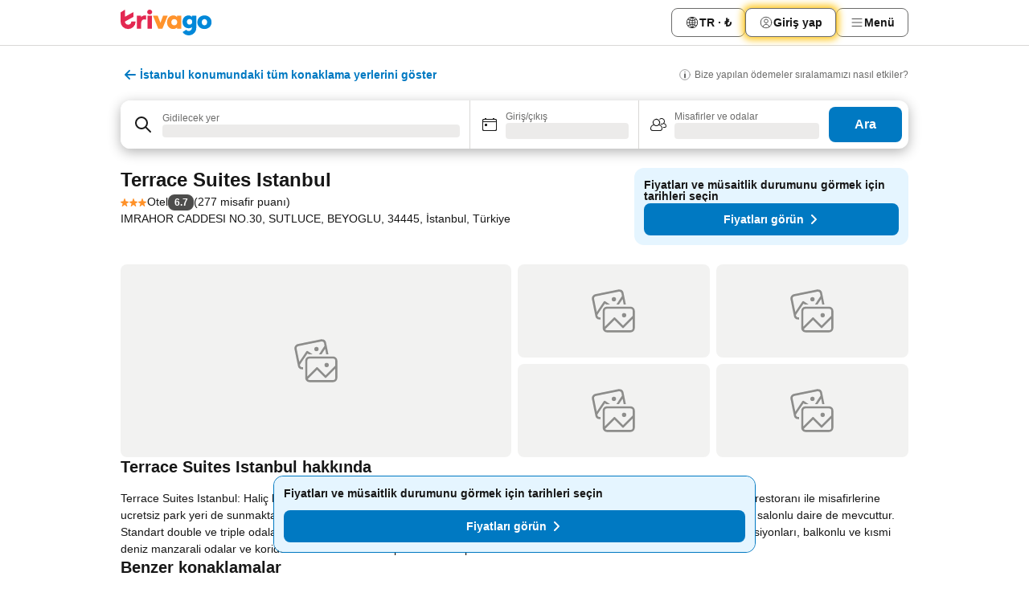

--- FILE ---
content_type: text/html; charset=utf-8
request_url: https://www.trivago.com.tr/tr/oar/otel-terrace-suites-istanbul?search=100-8000606
body_size: 54844
content:
<!DOCTYPE html><html lang="tr" dir="ltr"><head><meta charSet="utf-8"/><meta name="viewport" content="width=device-width, initial-scale=1, shrink-to-fit=no"/><meta name="referrer" content="no-referrer-when-downgrade"/><meta property="fb:page_id" content="137633439645541"/><meta name="google" content="notranslate"/><meta name="p:domain_verify" content="7dfe2330e1dae0a6aa7f9479e616b6f9"/><meta property="og:type" content="website"/><meta name="format-detection" content="telephone=no"/><title>Otel Terrace Suites Istanbul, İstanbul, Türkiye - www.trivago.com.tr</title><meta name="description" content="Otel fiyatlarını karşılaştır ve Terrace Suites Istanbul İstanbul, Türkiye Otel için en ucuz fiyatı bul. 33 fotoğrafı görüntüle ve 277 yorumu oku. Otel mi? trivago!"/><meta property="og:site_name" content="trivago.com.tr"/><meta property="og:title" content="Terrace Suites Istanbul"/><meta property="og:description" content="Selam! İstanbul seyahatimiz için trivago&#x27;da bulduğum bu harika konaklama yerine göz atmak ister misin?"/><meta property="og:image" content="https://imgcy.trivago.com/c_fill,d_dummy.jpeg,e_sharpen:60,f_auto,h_627,q_auto,w_1200/hotelier-images/f3/d9/c5014fe4c7277acb246f12a635cc7dadf8754021fd4190cc66be680810c0.jpeg"/><meta property="og:url" content="https://www.trivago.com.tr/tr/oar/otel-terrace-suites-istanbul?search=100-8000606"/><link rel="canonical" href="https://www.trivago.com.tr/tr/oar/otel-terrace-suites-istanbul?search=100-8000606"/><script type="application/ld+json">{"@context":"https://schema.org","@type":"Hotel","url":"https://www.trivago.com.tr/tr/oar/otel-terrace-suites-istanbul?search=100-8000606","image":"https://imgcy.trivago.com/c_fill,d_dummy.jpeg,e_sharpen:60,f_auto,h_267,q_40,w_400/hotelier-images/f3/d9/c5014fe4c7277acb246f12a635cc7dadf8754021fd4190cc66be680810c0.jpeg","address":{"@type":"PostalAddress","streetAddress":"IMRAHOR CADDESI NO.30, SUTLUCE, BEYOGLU","addressLocality":"İstanbul","addressCountry":"Türkiye","postalCode":"34445"},"amenityFeature":[{"@type":"LocationFeatureSpecification","name":"Hızlı giriş / çıkış"},{"@type":"LocationFeatureSpecification","name":"Asansör"},{"@type":"LocationFeatureSpecification","name":"Fitness"},{"@type":"LocationFeatureSpecification","name":"Otopark"},{"@type":"LocationFeatureSpecification","name":"Teras"},{"@type":"LocationFeatureSpecification","name":"Bagaj Servisi"},{"@type":"LocationFeatureSpecification","name":"Otelde emanet kasası"},{"@type":"LocationFeatureSpecification","name":"Konferans Odaları"},{"@type":"LocationFeatureSpecification","name":"Sigara içilmeyen odalar"},{"@type":"LocationFeatureSpecification","name":"Restoran"},{"@type":"LocationFeatureSpecification","name":"24 saat açık resepsiyon"},{"@type":"LocationFeatureSpecification","name":"Çamaşırhane servisi"},{"@type":"LocationFeatureSpecification","name":"Spa"},{"@type":"LocationFeatureSpecification","name":"ortak alanlarda wi-fi"},{"@type":"LocationFeatureSpecification","name":"Oda Servisi"},{"@type":"LocationFeatureSpecification","name":"Hipoalerjenik Odalar"},{"@type":"LocationFeatureSpecification","name":"Danışma"},{"@type":"LocationFeatureSpecification","name":"Havaalanı servisi"},{"@type":"LocationFeatureSpecification","name":"Ücretsiz WiFi (ortak alanlarda)"},{"@type":"LocationFeatureSpecification","name":"Kablosuz internet"},{"@type":"LocationFeatureSpecification","name":"Kahvaltı"},{"@type":"LocationFeatureSpecification","name":"Beşik"},{"@type":"LocationFeatureSpecification","name":"Çocuk Bakımı"},{"@type":"LocationFeatureSpecification","name":"Tekerlekli sandalyeye uygun"},{"@type":"LocationFeatureSpecification","name":"Engelli otoparkı"},{"@type":"LocationFeatureSpecification","name":"Duş"},{"@type":"LocationFeatureSpecification","name":"Ütü Masası"},{"@type":"LocationFeatureSpecification","name":"Açılabilir pencere"},{"@type":"LocationFeatureSpecification","name":"Televizyon"},{"@type":"LocationFeatureSpecification","name":"Saç kurutma makinası"},{"@type":"LocationFeatureSpecification","name":"Merkezi ısıtma"},{"@type":"LocationFeatureSpecification","name":"Elektrik su ısıtıcısı"},{"@type":"LocationFeatureSpecification","name":"Klima"},{"@type":"LocationFeatureSpecification","name":"Mini Bar"},{"@type":"LocationFeatureSpecification","name":"Uydu TV"},{"@type":"LocationFeatureSpecification","name":"Masa"},{"@type":"LocationFeatureSpecification","name":"Telefon"},{"@type":"LocationFeatureSpecification","name":"Odada kasa"},{"@type":"LocationFeatureSpecification","name":"Wi-Fi"},{"@type":"LocationFeatureSpecification","name":"Odalarda ücretsiz kablosuz internet"},{"@type":"LocationFeatureSpecification","name":"Düz ekran TV"},{"@type":"LocationFeatureSpecification","name":"Kongre oteli"},{"@type":"LocationFeatureSpecification","name":"Butik otel"}],"name":"Terrace Suites Istanbul","hasMap":"https://www.google.com/maps/place/41.05413055419922,28.948040008544922","geo":{"@type":"GeoCoordinates","latitude":41.05413055419922,"longitude":28.948040008544922},"aggregateRating":{"@type":"AggregateRating","bestRating":10,"ratingValue":6,"reviewCount":277},"description":"Terrace Suites Istanbul: Haliç kıyısında, Taksim&apos;e sadece 6 dk mesafede,deniz manzaralı ve teraslı odaları, fitness salonu ve restoranı ile misafirlerine ucretsiz park yeri de sunmaktadır.\r\nBinada ayrıca 3 adet 3, 4 ve 6-Yatak Odalı, mustakil mutfakli, camasir ve kurutma makinali salonlu daire de mevcuttur.\r\nStandart double ve triple odaların yanısıra, otelde mustakil terasli ve deniz manzarali odalar, bunların içten baglantılı olan versiyonları, balkonlu ve kısmi deniz manzarali odalar ve koridor balantılı double + triple odalar - 5 pax lar da bulunmaktadır","starRating":{"@type":"Rating","ratingValue":3},"checkinTime":"14:00:00","checkoutTime":"12:00:00","priceRange":"Gecelik başlangıç fiyatı: "}</script><meta name="next-head-count" content="17"/><script>performance.mark("time-to-parse");</script><script>window.__TRV_ENVIRONMENT_VARIABLES__ = {"GTM_CONTAINER_ID":"GTM-T5HDVXN","GOOGLE_MAPS_API_KEY":"AIzaSyBoNi-Mn3_vNvmIJdXS81UGzcWlyyH0hoM","GOOGLE_MAPS_API_KEY_WITH_REGION_LOOKUP":"AIzaSyBf14Z1j1yg0xEZKUO4FViT5FHQB9nCV7w","GOOGLE_ONE_TAP_CLIENT_ID":"363634697571-lj09qn82grlkcma3sud1c11bo7srajd3.apps.googleusercontent.com","ENVIRONMENT":"prod","JLOO_AUTH_URI":"https://auth.trivago.com/server","JLOO_AUTH_CLIENT_ID":"c6f60de3f8ee607bb58ba426b47051608ea35f740c38c87ecfce2329c120ee3f","ZENDESK_ENDPOINT":"https://trivago.zendesk.com/api/v2","GIT_REV":"d3b5e5ab","GROUP":"4","IS_DEV_TOOLS_ENABLED":"false"}</script><link rel="icon" href="/favicon_08112023.ico"/><link rel="apple-touch-icon" href="/_static/images/apple-touch-icon_08112023.png"/><link rel="preload" href="/_next/static/css/fb7da6bcbddd1af7.css" as="style"/><link rel="stylesheet" href="/_next/static/css/fb7da6bcbddd1af7.css" data-n-g=""/><link rel="preload" href="/_next/static/css/734bf65489cec8cb.css" as="style"/><link rel="stylesheet" href="/_next/static/css/734bf65489cec8cb.css" data-n-p=""/><link rel="preload" href="/_next/static/css/aaef034b396b01b3.css" as="style"/><link rel="stylesheet" href="/_next/static/css/aaef034b396b01b3.css"/><link rel="preload" href="/_next/static/css/51032d3d56f8850d.css" as="style"/><link rel="stylesheet" href="/_next/static/css/51032d3d56f8850d.css"/><link rel="preload" href="/_next/static/css/b7d4750d24fb585c.css" as="style"/><link rel="stylesheet" href="/_next/static/css/b7d4750d24fb585c.css"/><link rel="preload" href="/_next/static/css/66b674c21abba4af.css" as="style"/><link rel="stylesheet" href="/_next/static/css/66b674c21abba4af.css"/><link rel="preload" href="/_next/static/css/fe67677d99c9e834.css" as="style"/><link rel="stylesheet" href="/_next/static/css/fe67677d99c9e834.css"/><link rel="preload" href="/_next/static/css/207cdbecaf70d083.css" as="style"/><link rel="stylesheet" href="/_next/static/css/207cdbecaf70d083.css"/><link rel="preload" href="/_next/static/css/bea9fe1af3aec208.css" as="style"/><link rel="stylesheet" href="/_next/static/css/bea9fe1af3aec208.css"/><link rel="preload" href="/_next/static/css/7360f2594c18afe6.css" as="style"/><link rel="stylesheet" href="/_next/static/css/7360f2594c18afe6.css"/><link rel="preload" href="/_next/static/css/191fc76af4d69229.css" as="style"/><link rel="stylesheet" href="/_next/static/css/191fc76af4d69229.css"/><link rel="preload" href="/_next/static/css/fbff3d9de8e20be8.css" as="style"/><link rel="stylesheet" href="/_next/static/css/fbff3d9de8e20be8.css"/><link rel="preload" href="/_next/static/css/2da15d3fc11e0d55.css" as="style"/><link rel="stylesheet" href="/_next/static/css/2da15d3fc11e0d55.css"/><link rel="preload" href="/_next/static/css/a26b3541052fbff1.css" as="style"/><link rel="stylesheet" href="/_next/static/css/a26b3541052fbff1.css"/><link rel="preload" href="/_next/static/css/26da22b144d9d71c.css" as="style"/><link rel="stylesheet" href="/_next/static/css/26da22b144d9d71c.css"/><link rel="preload" href="/_next/static/css/0287d7b11f57182b.css" as="style"/><link rel="stylesheet" href="/_next/static/css/0287d7b11f57182b.css"/><link rel="preload" href="/_next/static/css/a5ceae33ceec70ad.css" as="style"/><link rel="stylesheet" href="/_next/static/css/a5ceae33ceec70ad.css"/><link rel="preload" href="/_next/static/css/f2e924b2fd3db9d8.css" as="style"/><link rel="stylesheet" href="/_next/static/css/f2e924b2fd3db9d8.css"/><link rel="preload" href="/_next/static/css/85f8154bc366fe88.css" as="style"/><link rel="stylesheet" href="/_next/static/css/85f8154bc366fe88.css"/><link rel="preload" href="/_next/static/css/a97775d0f18c91ef.css" as="style"/><link rel="stylesheet" href="/_next/static/css/a97775d0f18c91ef.css"/><link rel="preload" href="/_next/static/css/8235a91921e6044a.css" as="style"/><link rel="stylesheet" href="/_next/static/css/8235a91921e6044a.css"/><link rel="preload" href="/_next/static/css/227f98cc2523a9f2.css" as="style"/><link rel="stylesheet" href="/_next/static/css/227f98cc2523a9f2.css"/><link rel="preload" href="/_next/static/css/2694eb7af1cd20e1.css" as="style"/><link rel="stylesheet" href="/_next/static/css/2694eb7af1cd20e1.css"/><link rel="preload" href="/_next/static/css/115a453a8986483e.css" as="style"/><link rel="stylesheet" href="/_next/static/css/115a453a8986483e.css"/><link rel="preload" href="/_next/static/css/9ed7f8296e77defe.css" as="style"/><link rel="stylesheet" href="/_next/static/css/9ed7f8296e77defe.css"/><link rel="preload" href="/_next/static/css/317fde8b571e31aa.css" as="style"/><link rel="stylesheet" href="/_next/static/css/317fde8b571e31aa.css"/><link rel="preload" href="/_next/static/css/4318715a8e9f0fa3.css" as="style"/><link rel="stylesheet" href="/_next/static/css/4318715a8e9f0fa3.css"/><link rel="preload" href="/_next/static/css/4a3aad6c20ff9532.css" as="style"/><link rel="stylesheet" href="/_next/static/css/4a3aad6c20ff9532.css"/><link rel="preload" href="/_next/static/css/c10adf11d5b87caf.css" as="style"/><link rel="stylesheet" href="/_next/static/css/c10adf11d5b87caf.css"/><link rel="preload" href="/_next/static/css/e772ac3cdebb128d.css" as="style"/><link rel="stylesheet" href="/_next/static/css/e772ac3cdebb128d.css"/><link rel="preload" href="/_next/static/css/509db4f8c9bf6c3a.css" as="style"/><link rel="stylesheet" href="/_next/static/css/509db4f8c9bf6c3a.css"/><link rel="preload" href="/_next/static/css/148de93b5bfa6729.css" as="style"/><link rel="stylesheet" href="/_next/static/css/148de93b5bfa6729.css"/><link rel="preload" href="/_next/static/css/9f5c803b3a9d637f.css" as="style"/><link rel="stylesheet" href="/_next/static/css/9f5c803b3a9d637f.css"/><link rel="preload" href="/_next/static/css/bccf0de0402e09fa.css" as="style"/><link rel="stylesheet" href="/_next/static/css/bccf0de0402e09fa.css"/><link rel="preload" href="/_next/static/css/f463ef86d9f92923.css" as="style"/><link rel="stylesheet" href="/_next/static/css/f463ef86d9f92923.css"/><link rel="preload" href="/_next/static/css/e7ad69c9f3e7096e.css" as="style"/><link rel="stylesheet" href="/_next/static/css/e7ad69c9f3e7096e.css"/><link rel="preload" href="/_next/static/css/9fec2bad3c50d88f.css" as="style"/><link rel="stylesheet" href="/_next/static/css/9fec2bad3c50d88f.css"/><link rel="preload" href="/_next/static/css/a470619ee86b6b70.css" as="style"/><link rel="stylesheet" href="/_next/static/css/a470619ee86b6b70.css"/><link rel="preload" href="/_next/static/css/3617e5ff17be735f.css" as="style"/><link rel="stylesheet" href="/_next/static/css/3617e5ff17be735f.css"/><link rel="preload" href="/_next/static/css/50c6d9274b0910c7.css" as="style"/><link rel="stylesheet" href="/_next/static/css/50c6d9274b0910c7.css"/><link rel="preload" href="/_next/static/css/2f55efdf1db285f6.css" as="style"/><link rel="stylesheet" href="/_next/static/css/2f55efdf1db285f6.css"/><link rel="preload" href="/_next/static/css/22a43875cf679091.css" as="style"/><link rel="stylesheet" href="/_next/static/css/22a43875cf679091.css"/><link rel="preload" href="/_next/static/css/81895cae8fc11e3a.css" as="style"/><link rel="stylesheet" href="/_next/static/css/81895cae8fc11e3a.css"/><link rel="preload" href="/_next/static/css/13e8cf3c94ab0baa.css" as="style"/><link rel="stylesheet" href="/_next/static/css/13e8cf3c94ab0baa.css"/><link rel="preload" href="/_next/static/css/67a4130e4198846b.css" as="style"/><link rel="stylesheet" href="/_next/static/css/67a4130e4198846b.css"/><link rel="preload" href="/_next/static/css/314a1a08b4a24fa6.css" as="style"/><link rel="stylesheet" href="/_next/static/css/314a1a08b4a24fa6.css"/><link rel="preload" href="/_next/static/css/20f4cf1e90dfa09f.css" as="style"/><link rel="stylesheet" href="/_next/static/css/20f4cf1e90dfa09f.css"/><link rel="preload" href="/_next/static/css/8e7025bb051574a2.css" as="style"/><link rel="stylesheet" href="/_next/static/css/8e7025bb051574a2.css"/><link rel="preload" href="/_next/static/css/ea603b2a05e39ba8.css" as="style"/><link rel="stylesheet" href="/_next/static/css/ea603b2a05e39ba8.css"/><link rel="preload" href="/_next/static/css/2517307d1ca4a3d5.css" as="style"/><link rel="stylesheet" href="/_next/static/css/2517307d1ca4a3d5.css"/><noscript data-n-css=""></noscript><script defer="" nomodule="" src="/_next/static/chunks/polyfills-42372ed130431b0a.js"></script><script src="/_static/translations/tr/ac4de7e4bb27e37a2be75e199984e9bc4056d23520a654026b1f58cdc64e5f7c.js" defer="" data-nscript="beforeInteractive"></script><script defer="" src="/_next/static/chunks/3969-fd30c94f22332923.js"></script><script defer="" src="/_next/static/chunks/9127.489b37d1bbb2989d.js"></script><script defer="" src="/_next/static/chunks/1366-627c3995d00f468e.js"></script><script defer="" src="/_next/static/chunks/5262-c2a04bdeac11296b.js"></script><script defer="" src="/_next/static/chunks/7703-4040ffcc0d7792fe.js"></script><script defer="" src="/_next/static/chunks/1788-2e7ddd34e7a172ba.js"></script><script defer="" src="/_next/static/chunks/8446-98419d40c166ef3e.js"></script><script defer="" src="/_next/static/chunks/3420-5ec27ca19ae2887e.js"></script><script defer="" src="/_next/static/chunks/5614-293dfc0ac35c1bd8.js"></script><script defer="" src="/_next/static/chunks/1066-e6dbd61d9d24c7a8.js"></script><script defer="" src="/_next/static/chunks/6762-96ec8df277928cc0.js"></script><script defer="" src="/_next/static/chunks/784-40c0390f5fbd28ae.js"></script><script defer="" src="/_next/static/chunks/5394-3c92e94b06c31422.js"></script><script defer="" src="/_next/static/chunks/6565-8a19745a3ab52b56.js"></script><script defer="" src="/_next/static/chunks/92-7559f0ae01276bbb.js"></script><script defer="" src="/_next/static/chunks/3607-6f63cee01752274a.js"></script><script defer="" src="/_next/static/chunks/2729-bc9c4d5a320e25af.js"></script><script defer="" src="/_next/static/chunks/8331-e27ec5fc2055b321.js"></script><script defer="" src="/_next/static/chunks/692-bf0200eef3353c07.js"></script><script defer="" src="/_next/static/chunks/5368-66a81c4c390a6e38.js"></script><script defer="" src="/_next/static/chunks/6120.ac6f629b1198383a.js"></script><script defer="" src="/_next/static/chunks/8029.e006a599764aa3fd.js"></script><script defer="" src="/_next/static/chunks/2017.9107fb319af9abad.js"></script><script defer="" src="/_next/static/chunks/6062.c9d1fa5038340762.js"></script><script src="/_next/static/chunks/webpack-8b1a70ec7a27bb4a.js" defer=""></script><script src="/_next/static/chunks/framework-79c4379f7f7f5947.js" defer=""></script><script src="/_next/static/chunks/main-341eba796a03a913.js" defer=""></script><script src="/_next/static/chunks/pages/_app-766f09b696a1bb0d.js" defer=""></script><script src="/_next/static/chunks/9476-07825cd3c9e16a90.js" defer=""></script><script src="/_next/static/chunks/555-06838ac1206e7582.js" defer=""></script><script src="/_next/static/chunks/2279-33a8514bec00dacc.js" defer=""></script><script src="/_next/static/chunks/2543-aa59c4e52a847227.js" defer=""></script><script src="/_next/static/chunks/2005-710ea5335f0dedd9.js" defer=""></script><script src="/_next/static/chunks/8498-7998396b063eafd2.js" defer=""></script><script src="/_next/static/chunks/6268-c90217ff820ea953.js" defer=""></script><script src="/_next/static/chunks/7880-00d9336853cadc0a.js" defer=""></script><script src="/_next/static/chunks/605-5aa8e556471ebfc6.js" defer=""></script><script src="/_next/static/chunks/pages/%5BlanguageCode%5D/oar/%5Bslug%5D-ea9d7e71a4aff909.js" defer=""></script><script src="/_next/static/hhal8P42TLSFg-QWnKZ6V/_buildManifest.js" defer=""></script><script src="/_next/static/hhal8P42TLSFg-QWnKZ6V/_ssgManifest.js" defer=""></script></head><body><noscript data-testid="gtm-noscript"><iframe data-testid="gtm-iframe" src="https://gtm.trivago.com.tr/ns.html?id=GTM-T5HDVXN" height="0" width="0" style="display:none;visibility:hidden"></iframe></noscript><div id="__next"><div class="_34EENR"><button type="button" aria-hidden="true"></button></div><div><div data-testid="page-header-wrapper"><div class="FfmyqR e4D1FP jngrXy"><header class="R_Xe__" itemType="https://schema.org/WPHeader" itemscope=""><div class=""><a data-testid="generic-header-link" data-interaction="header-logo" title="trivago logo" aria-label="trivago logo" class="" href="/"><svg xmlns="http://www.w3.org/2000/svg" width="114" height="32" viewBox="0 0 114 32" data-testid="header-hero-logo" class=""><g clip-path="url(#Logo_default_svg_a)"><path fill="#E32851" d="M38.637 7.434h-4.913a.255.255 0 0 0-.255.255v15.907c0 .14.114.255.255.255h4.913c.14 0 .255-.114.255-.255V7.689a.255.255 0 0 0-.255-.255"></path><path fill="#FF932C" d="M52.833 7.6 49.6 16.21a.057.057 0 0 1-.107 0L46.231 7.6a.255.255 0 0 0-.239-.165h-5.37a.255.255 0 0 0-.237.351l6.46 15.907c.039.096.133.16.236.16h4.724a.255.255 0 0 0 .237-.16L58.53 7.786a.255.255 0 0 0-.237-.352h-5.222a.255.255 0 0 0-.239.166Z"></path><path fill="#0088D9" d="M104.344 7.185c-5.126 0-8.86 3.615-8.86 8.476 0 4.86 3.734 8.475 8.86 8.475 5.068 0 8.861-3.645 8.861-8.475 0-4.86-3.764-8.476-8.861-8.476m0 12.328c-2.015 0-3.348-1.541-3.348-3.853 0-2.31 1.333-3.852 3.348-3.852 1.986 0 3.349 1.54 3.349 3.853 0 2.281-1.363 3.852-3.349 3.852"></path><path fill="#E32851" d="M31.673 7.355a3 3 0 0 0-.514-.121c-.314-.05-3.647-.424-5.501 2.063-.033.044-.103.02-.103-.034V7.689a.255.255 0 0 0-.255-.255h-4.913a.255.255 0 0 0-.255.255v15.907c0 .14.114.255.255.255H25.3a.255.255 0 0 0 .255-.255V17.69c0-4.416 2.044-5.514 4.06-5.514.237 0 .926-.001 1.9.268a.255.255 0 0 0 .322-.245V7.594a.25.25 0 0 0-.164-.239M36.18 0c-1.713 0-3.102 1.339-3.102 2.99s1.39 2.99 3.103 2.99 3.102-1.339 3.102-2.99S37.893 0 36.181 0Z"></path><path fill="#FF932C" d="M75.341 7.434H70.43a.255.255 0 0 0-.255.255v1.565c0 .06-.083.08-.109.024-1.774-3.717-12.282-2.994-12.282 6.364 0 8.748 8.978 10.306 12.29 6.645.036-.04.1-.015.1.038v1.27c0 .142.115.256.256.256h4.912a.255.255 0 0 0 .256-.255V7.689a.255.255 0 0 0-.255-.255ZM66.77 19.495c-2.164 0-3.672-1.508-3.672-3.836s1.508-3.869 3.672-3.869c2.197 0 3.672 1.574 3.672 3.87 0 2.294-1.475 3.835-3.672 3.835"></path><path fill="#0088D9" d="M93.893 7.434h-4.912a.255.255 0 0 0-.255.255v1.564c0 .062-.083.08-.11.025-1.78-3.764-11.567-2.82-11.567 5.89 0 8.54 8.92 9.243 11.58 6.759a.057.057 0 0 1 .096.042v.769c-.068 3.629-4.614 5.2-6.924 2.443a.255.255 0 0 0-.334-.05l-4.14 2.677a.257.257 0 0 0-.066.368c5.283 7.219 16.802 3.548 16.887-5.422V7.69a.255.255 0 0 0-.255-.255Zm-8.101 11.201c-1.956 0-3.32-1.363-3.32-3.466s1.364-3.497 3.32-3.497c1.985 0 3.318 1.422 3.318 3.497 0 2.074-1.333 3.466-3.318 3.466"></path><path fill="#E32851" d="M18.424 14.867h-4.92a.26.26 0 0 0-.254.237 3.92 3.92 0 0 1-3.907 3.61c-2.472 0-3.472-2.1-3.472-2.1a3.9 3.9 0 0 1-.448-1.749c0-.02.011-.04.03-.05l1.407-.777 8.894-4.919a.43.43 0 0 0 .22-.372V3.46a.255.255 0 0 0-.38-.224L5.509 8.814a.057.057 0 0 1-.086-.05V.452a.255.255 0 0 0-.394-.214L.194 3.368A.43.43 0 0 0 0 3.727v11.14a9.343 9.343 0 0 0 18.68.268.257.257 0 0 0-.256-.268"></path></g><defs><clipPath id="Logo_default_svg_a"><path fill="#fff" d="M0 0h113.205v32H0z"></path></clipPath></defs></svg></a></div><div class="ytROMi"><div class="KvnKTm"><nav class="gPXXtI _2QGXIJ"><ul class="M4XoLB _OQpaV"><li itemscope="" itemType="https://schema.org/SiteNavigationElement" class="E5DKqf NEhNgU"><div class="vTDE1M"><a class="ehv1KY tjDLq2 e4r_YY" role="link" data-testid="header-favorites" href="/tr/profile/favorites/"><span position="start" class="bam52s TAqKnY" style="--_rotate:0deg;--_size:18px" data-testid="icon"><svg xmlns="http://www.w3.org/2000/svg" width="24" height="24" viewBox="0 0 24 24" role="img" aria-hidden="true" class="ycG2ve"><path fill="currentColor" d="M20.42 4.82A5.23 5.23 0 0 0 16.5 3 5.37 5.37 0 0 0 12 5.58 5.37 5.37 0 0 0 7.5 3a5.23 5.23 0 0 0-3.92 1.82A6.35 6.35 0 0 0 2 9.07s0 0 0 .06v.22c0 5.42 7.25 10.18 9.47 11.51a1 1 0 0 0 1 0C14.74 19.53 22 14.77 22 9.35v-.28a6.35 6.35 0 0 0-1.58-4.25M21 9.18v.17c0 4.94-7.07 9.5-9 10.65-1.92-1.15-9-5.71-9-10.65v-.17a.4.4 0 0 0 0-.11A4.81 4.81 0 0 1 7.5 4a4.39 4.39 0 0 1 3.66 2.12L12 7.44l.84-1.32A4.39 4.39 0 0 1 16.5 4 4.81 4.81 0 0 1 21 9.07a.4.4 0 0 0 0 .11"></path></svg></span><span>Favoriler</span></a></div></li><li itemscope="" itemType="https://schema.org/SiteNavigationElement" class="E5DKqf vpJVof"><button type="button" data-testid="header-localization-menu" class="ehv1KY tjDLq2 e4r_YY" data-interaction="language-selector"><span position="start" class="bam52s TAqKnY" style="--_rotate:0deg;--_size:18px" data-testid="icon"><svg xmlns="http://www.w3.org/2000/svg" width="24" height="24" viewBox="0 0 24 24" role="img" aria-hidden="true" class="ycG2ve"><path fill="none" d="M0 0h24v24H0z"></path><path fill="currentColor" d="M12 21.5V21zc-5.238 0-9.5-4.262-9.5-9.5H3h-.5c0-5.238 4.262-9.5 9.5-9.5V3v-.5c5.238 0 9.5 4.262 9.5 9.5H21h.5c0 5.238-4.262 9.5-9.5 9.5m-6.389-3.898a8.5 8.5 0 0 0 5.09 2.798 15.3 15.3 0 0 1-2.592-3.943 12.2 12.2 0 0 0-2.498 1.145m10.25-1.078A15.4 15.4 0 0 1 13.3 20.4a8.5 8.5 0 0 0 5.061-2.77 15 15 0 0 0-2.5-1.107zm-3.361-.655v3.926a14.3 14.3 0 0 0 2.394-3.557 12.4 12.4 0 0 0-2.394-.369m-3.421.312a14.3 14.3 0 0 0 2.421 3.614v-3.938c-.876.026-1.687.148-2.421.324m7.165-.586c.884.303 1.8.71 2.743 1.241a8.45 8.45 0 0 0 1.498-4.336h-3.542a11.8 11.8 0 0 1-.699 3.095M3.514 12.5a8.45 8.45 0 0 0 1.48 4.308c.645-.4 1.576-.89 2.738-1.28a11.7 11.7 0 0 1-.676-3.028H3.515zm8.986 2.362c.88.044 1.813.181 2.788.442a10.8 10.8 0 0 0 .652-2.804H12.5zM8.06 12.5c.086.952.31 1.873.63 2.745a13 13 0 0 1 2.81-.393V12.5zm8.918-1h3.507a8.44 8.44 0 0 0-1.484-4.315 14 14 0 0 1-2.55 1.207q.506 1.506.527 3.106zm-4.478 0h3.478a9.1 9.1 0 0 0-.485-2.81c-.9.245-1.904.416-2.993.449zm-4.479 0H11.5V9.13a13.3 13.3 0 0 1-2.977-.487 9.1 9.1 0 0 0-.502 2.857m-4.506 0H7.02v-.003q.022-1.627.547-3.158a16.5 16.5 0 0 1-2.555-1.175A8.44 8.44 0 0 0 3.515 11.5M12.5 4.14v4.025c.946-.03 1.825-.173 2.63-.387q-.872-1.907-2.63-3.638M8.897 7.72c.909.25 1.778.387 2.603.432V4.14Q9.771 5.844 8.897 7.72m4.49-4.107c1.204 1.221 2.107 2.512 2.708 3.865a13 13 0 0 0 2.288-1.085 8.5 8.5 0 0 0-4.995-2.78zM5.64 6.368c.787.436 1.553.78 2.295 1.046q.901-1.997 2.678-3.8A8.5 8.5 0 0 0 5.64 6.367z"></path></svg></span><span>TR · ₺</span></button></li><li itemscope="" itemType="https://schema.org/SiteNavigationElement" class="E5DKqf"><div class="j4pLyK"><button type="button" data-testid="header-login" class="ehv1KY tjDLq2 e4r_YY" data-interaction="login-button"><span position="start" class="bam52s TAqKnY" style="--_rotate:0deg;--_size:18px" data-testid="icon"><svg xmlns="http://www.w3.org/2000/svg" width="24" height="24" fill="none" viewBox="0 0 24 24" role="img" aria-hidden="true" class="ycG2ve"><path fill="transparent" d="M0 0h24v24H0z"></path><path fill="transparent" stroke="currentColor" stroke-linecap="round" stroke-linejoin="round" d="M17.129 19.038a5.36 5.36 0 0 0-1.895-2.87A5.27 5.27 0 0 0 12 15.058c-1.17 0-2.307.39-3.234 1.11a5.36 5.36 0 0 0-1.895 2.87"></path><path fill="transparent" stroke="currentColor" stroke-linecap="round" stroke-linejoin="round" d="M21 12C21 0 3 0 3 12s18 12 18 0"></path><path fill="transparent" stroke="currentColor" stroke-linecap="round" stroke-linejoin="round" d="M11.998 12.811c1.939 0 3.03-1.1 3.03-3.058s-1.091-3.059-3.03-3.059S8.97 7.796 8.97 9.754s1.09 3.057 3.028 3.057"></path></svg></span><span>Giriş yap</span></button></div></li><li itemscope="" itemType="https://schema.org/SiteNavigationElement" class="E5DKqf NEhNgU"><button type="button" data-testid="header-profile-menu-mobile" class="ehv1KY tjDLq2 e4r_YY" data-interaction="header-menu"><span position="start" class="bam52s TAqKnY" style="--_rotate:0deg;--_size:18px" data-testid="icon"><svg xmlns="http://www.w3.org/2000/svg" width="24" height="24" viewBox="0 0 24 24" role="img" aria-hidden="true" class="ycG2ve"><g fill="none" stroke="currentColor" stroke-linecap="round" stroke-miterlimit="10" stroke-width="2"><path d="M4 6h16M4 12h16M4 18h16" vector-effect="non-scaling-stroke"></path></g></svg></span><span>Menü</span></button></li><li itemscope="" itemType="https://schema.org/SiteNavigationElement" class="E5DKqf vpJVof"><div data-testid="desktop-dropdown-menu" data-interaction="header-menu" class="_4DcEqf"><button type="button" data-testid="header-profile-menu-desktop" class="ehv1KY tjDLq2 e4r_YY"><span position="start" class="bam52s TAqKnY" style="--_rotate:0deg;--_size:18px" data-testid="icon"><svg xmlns="http://www.w3.org/2000/svg" width="24" height="24" fill="none" viewBox="0 0 24 24" role="img" aria-hidden="true" class="ycG2ve"><path stroke="currentColor" stroke-linecap="round" d="M4 6h16M4 12h16M4 18h16"></path></svg></span><span>Menü</span></button></div></li></ul></nav></div></div></header></div></div><div class="_3ZpH1d"></div></div><div class="FfmyqR e4D1FP jngrXy"><div class="oLUjyi"><span class="axGWBw"><button type="button" class="jGuHr8 jI0yhz"><span class="bam52s uibqHf Qdg31F" style="--_rotate:0deg;--_size:24px" data-testid="icon"><svg xmlns="http://www.w3.org/2000/svg" width="24" height="24" viewBox="0 0 24 24" role="img" aria-hidden="true" class="ycG2ve"><g fill="none" stroke="currentColor" stroke-linecap="round" stroke-miterlimit="10" stroke-width="2"><path d="m13 7 5 5M13 17l5-5M6 12h12" vector-effect="non-scaling-stroke"></path></g></svg></span><span class="BLYxGk SwVR4I">İstanbul konumundaki tüm konaklama yerlerini göster</span></button></span><div class="eHgCAO"><a rel="noopener noreferrer" target="_blank" class="EH_l13" data-interaction="legal-info" data-testid="legal-info-link" href="https://support.trivago.com/hc/tr/sections/360000014707"><span class="bam52s _8AvqhM _8UUOQ" style="--_rotate:0deg;--_size:16px" data-testid="icon"><svg xmlns="http://www.w3.org/2000/svg" width="24" height="24" viewBox="0 0 24 24" role="img" aria-hidden="true" class="ycG2ve"><circle cx="12" cy="12" r="9.5" fill="none" stroke="currentColor" stroke-linecap="round" stroke-miterlimit="10"></circle><path fill="none" stroke="currentColor" stroke-linecap="round" stroke-miterlimit="10" stroke-width="2" d="M12 11v6" vector-effect="non-scaling-stroke"></path><circle cx="12" cy="7" r="1" fill="currentColor"></circle></svg></span><p class="wv9cHp">Bize yapılan ödemeler sıralamamızı nasıl etkiler?</p></a></div></div></div><div class="_SOhff gHtTGI"><div class="_SOhff"><div class="meT0Q5 Bog6Yy"><div class="vzC9TR FrYDhH XzpZLp" data-testid="search-form"><div class="_3axGO1 y1Efiu"><div class="X2yYk_"><div data-testid="auto-complete-combobox" role="combobox" aria-expanded="false" aria-controls="suggestion-list" class="If79lQ yXXD2G"><form action="" class="IxKJtG"><div role="button" class="HxkFDQ aaN4L7" tabindex="0" data-testid="auto-complete-wrapper"><div class="Z8wU9_"><span class="bam52s G_oBf2 m8EtRm" style="--_rotate:0deg;--_size:24px" data-testid="icon"><svg xmlns="http://www.w3.org/2000/svg" width="24" height="24" viewBox="0 0 24 24" role="img" aria-hidden="true" class="ycG2ve"><g fill="none" stroke="currentColor" stroke-linecap="round" stroke-miterlimit="10" stroke-width="2"><path d="M10 3a7 7 0 1 0 7 7 7 7 0 0 0-7-7ZM21 21l-6-6" vector-effect="non-scaling-stroke"></path></g></svg></span></div><span class="dmsstT SwVR4I"><label for="input-auto-complete" class="EuINlU SwVR4I">Gidilecek yer</label><div class="_7XPUe4 fWwD7f"></div></span></div></form></div></div><fieldset class="MGDNki k_YRbF"><button type="button" data-testid="search-form-calendar" class="raKH_0 SwVR4I Kv9RV2"><span class="lSFHMh"><span class="bam52s _61wiWy" style="--_rotate:0deg;--_size:24px" data-testid="icon"><svg xmlns="http://www.w3.org/2000/svg" width="24" height="24" viewBox="0 0 24 24" role="img" aria-hidden="true" class="ycG2ve"><g fill="currentColor"><path d="M19 5h-1a1 1 0 0 0-2 0H8a1 1 0 0 0-2 0H5a2 2 0 0 0-2 2v11a2 2 0 0 0 2 2h14a2 2 0 0 0 2-2V7a2 2 0 0 0-2-2m1 13a1 1 0 0 1-1 1H5a1 1 0 0 1-1-1V9h16Zm0-10H4V7a1 1 0 0 1 1-1h14a1 1 0 0 1 1 1Z"></path><circle cx="7.5" cy="12.5" r="1.5"></circle><path d="M19 5h-1a1 1 0 0 0-2 0H8a1 1 0 0 0-2 0H5a2 2 0 0 0-2 2v11a2 2 0 0 0 2 2h14a2 2 0 0 0 2-2V7a2 2 0 0 0-2-2m1 13a1 1 0 0 1-1 1H5a1 1 0 0 1-1-1V9h16Zm0-10H4V7a1 1 0 0 1 1-1h14a1 1 0 0 1 1 1Z"></path><circle cx="7.5" cy="12.5" r="1.5"></circle></g></svg></span><span class="BcDnim irqByq WnmS4G SwVR4I"><span class="Lq2bmx blPGoL SwVR4I" data-testid="search-form-calendar-label">Giriş/çıkış</span><span class="dJVPMU SwVR4I" data-testid="search-form-calendar-value"><div aria-busy="true" aria-live="polite"><span class="fr8bt7 TemCix" role="status">Yükleniyor</span><div class="_7XPUe4 OML2Lz"></div></div></span></span></span></button></fieldset><div class="QpwdOT"><span class="vs9lGU"></span><button type="button" data-testid="search-form-guest-selector" class="raKH_0 SwVR4I Kv9RV2"><span class="lSFHMh"><span class="bam52s _61wiWy" style="--_rotate:0deg;--_size:24px" data-testid="icon"><svg xmlns="http://www.w3.org/2000/svg" width="24" height="24" viewBox="0 0 24 24" role="img" aria-hidden="true" class="ycG2ve"><g fill="currentColor"><path d="M13.13 12.14a4.5 4.5 0 1 0-7.26 0A5 5 0 0 0 2 17a3 3 0 0 0 3 3h9a3 3 0 0 0 3-3 5 5 0 0 0-3.87-4.86M9.5 6a3.49 3.49 0 0 1 2.44 6A3.5 3.5 0 0 1 6 9.5 3.5 3.5 0 0 1 9.5 6M14 19H5a2 2 0 0 1-2-2 4 4 0 0 1 3.74-4 4.41 4.41 0 0 0 5.52 0A4 4 0 0 1 16 17a2 2 0 0 1-2 2"></path><path d="M19.31 10.24A3.93 3.93 0 0 0 20 8a4 4 0 0 0-6.94-2.69 6 6 0 0 1 .7.71A3 3 0 1 1 16 11a2.9 2.9 0 0 1-1.15-.23s0 .07 0 .11a4.5 4.5 0 0 1-.28.83A4 4 0 0 0 16 12a3.94 3.94 0 0 0 2.55-.94A3 3 0 0 1 21 14a1 1 0 0 1-1 1h-2.35a7 7 0 0 1 .26 1H20a2 2 0 0 0 2-2 4 4 0 0 0-2.69-3.76"></path></g></svg></span><span class="BcDnim irqByq WnmS4G SwVR4I"><span class="Lq2bmx blPGoL SwVR4I" data-testid="search-form-guest-selector-label">Misafirler ve odalar</span><span class="dJVPMU SwVR4I" data-testid="search-form-guest-selector-value"><div aria-busy="true" aria-live="polite"><span class="fr8bt7 TemCix" role="status">Yükleniyor</span><div class="_7XPUe4 OML2Lz"></div></div></span></span></span></button></div></div><button type="button" data-testid="search-button-with-loader" class="_3tjlp_"><span class="x_o6V4"><span class="c_Rwvc">Ara</span></span></button></div></div></div></div><section><div class="FfmyqR e4D1FP jngrXy fhG4Kf"><div class="Hp1UX_"><div class="SDnS_A"><div class="XRvakx"><div class="wCVxpC"><button type="button" class="F4fgPi"><h1 class="tODn3R OdbhKC"><span class="JuKQsp" title="Terrace Suites Istanbul" data-testid="seo-item-name-100-8000606">Terrace Suites Istanbul</span></h1></button></div><div class="_4V8mSc"><button type="button" class="_QElaP"><span class="k5YBr0" data-testid="seo-star-rating-100-8000606" itemProp="starRating" itemscope="" itemType="https://schema.org/Rating"><meta itemProp="ratingValue" content="3"/><span class="bam52s mO5juV" style="--_rotate:0deg;--_size:14px" data-testid="icon"><svg xmlns="http://www.w3.org/2000/svg" width="12" height="12" viewBox="0 0 12 12" role="img" aria-hidden="true" class="ycG2ve"><path fill="currentColor" d="M12 5.21a.65.65 0 0 0-.55-.53l-3.6-.6L6.63.46a.66.66 0 0 0-1.26 0L4.16 4.08l-3.6.6a.65.65 0 0 0-.56.53.66.66 0 0 0 .31.69L3.2 7.63 2 11.12a.67.67 0 0 0 .26.76.64.64 0 0 0 .38.12.65.65 0 0 0 .41-.15L6 9.52l2.92 2.33a.65.65 0 0 0 .41.15.64.64 0 0 0 .38-.12.67.67 0 0 0 .26-.76L8.8 7.63l2.88-1.73a.66.66 0 0 0 .32-.69"></path></svg></span><span class="bam52s mO5juV" style="--_rotate:0deg;--_size:14px" data-testid="icon"><svg xmlns="http://www.w3.org/2000/svg" width="12" height="12" viewBox="0 0 12 12" role="img" aria-hidden="true" class="ycG2ve"><path fill="currentColor" d="M12 5.21a.65.65 0 0 0-.55-.53l-3.6-.6L6.63.46a.66.66 0 0 0-1.26 0L4.16 4.08l-3.6.6a.65.65 0 0 0-.56.53.66.66 0 0 0 .31.69L3.2 7.63 2 11.12a.67.67 0 0 0 .26.76.64.64 0 0 0 .38.12.65.65 0 0 0 .41-.15L6 9.52l2.92 2.33a.65.65 0 0 0 .41.15.64.64 0 0 0 .38-.12.67.67 0 0 0 .26-.76L8.8 7.63l2.88-1.73a.66.66 0 0 0 .32-.69"></path></svg></span><span class="bam52s mO5juV" style="--_rotate:0deg;--_size:14px" data-testid="icon"><svg xmlns="http://www.w3.org/2000/svg" width="12" height="12" viewBox="0 0 12 12" role="img" aria-hidden="true" class="ycG2ve"><path fill="currentColor" d="M12 5.21a.65.65 0 0 0-.55-.53l-3.6-.6L6.63.46a.66.66 0 0 0-1.26 0L4.16 4.08l-3.6.6a.65.65 0 0 0-.56.53.66.66 0 0 0 .31.69L3.2 7.63 2 11.12a.67.67 0 0 0 .26.76.64.64 0 0 0 .38.12.65.65 0 0 0 .41-.15L6 9.52l2.92 2.33a.65.65 0 0 0 .41.15.64.64 0 0 0 .38-.12.67.67 0 0 0 .26-.76L8.8 7.63l2.88-1.73a.66.66 0 0 0 .32-.69"></path></svg></span></span><span data-testid="seo-type-name-100-8000606" class="h3w569">Otel</span></button><button type="button" class=""><span class="e8Cjn2 _4wX8DK wrHN9O" data-testid="seo-review-rating-100-8000606" style="--rating-color:var(--grey-700)"><strong class="SNvcup">6.7</strong><span class="HIV3q7 SwVR4I"><span>(<span class="">277 misafir puanı</span>)</span></span><script type="application/ld+json">{"@context":"https://schema.org","@type":"AggregateRating","ratingValue":6.7,"reviewCount":277,"bestRating":10,"worstRating":0}</script></span></button></div><button type="button" class=""><address data-testid="seo-address-100-8000606" class="iLK0Hc">IMRAHOR CADDESI NO.30, SUTLUCE, BEYOGLU, 34445, İstanbul, Türkiye<script type="application/ld+json">{"@context":"https://schema.org","@type":"PostalAddress","streetAddress":"IMRAHOR CADDESI NO.30, SUTLUCE, BEYOGLU","postalCode":"34445","addressLocality":"İstanbul, Türkiye"}</script></address></button></div></div><div class="JfN3D5"><div class="MUywJV"><article class="hdmekZ"><div class="SaAA3f Wl6_OP RTTx92" data-testid="accommodation-forecasted-price-100-8000606" role="button" tabindex="0"><div class="OYzcLT"><span class="VHuNti GnH3qg">Fiyatları ve müsaitlik durumunu görmek için tarihleri seçin</span></div><div class="K4sS3T jrVLIw" data-testid="accommodation-forecasted-price-100-8000606-see-price-button">Fiyatları görün<div class="oaff5m"><span class="bam52s Qdg31F" style="--_rotate:0deg;--_size:24px" data-testid="icon"><svg xmlns="http://www.w3.org/2000/svg" width="24" height="24" viewBox="0 0 24 24" role="img" aria-hidden="true" class="ycG2ve"><g fill="none" stroke="currentColor" stroke-linecap="round" stroke-miterlimit="10" stroke-width="2"><path d="m10 17 5-5M10 7l5 5" vector-effect="non-scaling-stroke"></path></g></svg></span></div></div></div></article></div><div class="xu7BLF"><article class="hdmekZ"><div class="SaAA3f Wl6_OP RTTx92" data-testid="accommodation-floating-forecasted-price-100-8000606" role="button" tabindex="0"><div class="OYzcLT"><span class="VHuNti GnH3qg">Fiyatları ve müsaitlik durumunu görmek için tarihleri seçin</span></div><div class="K4sS3T jrVLIw" data-testid="accommodation-floating-forecasted-price-100-8000606-see-price-button">Fiyatları görün<div class="oaff5m"><span class="bam52s Qdg31F" style="--_rotate:0deg;--_size:24px" data-testid="icon"><svg xmlns="http://www.w3.org/2000/svg" width="24" height="24" viewBox="0 0 24 24" role="img" aria-hidden="true" class="ycG2ve"><g fill="none" stroke="currentColor" stroke-linecap="round" stroke-miterlimit="10" stroke-width="2"><path d="m10 17 5-5M10 7l5 5" vector-effect="non-scaling-stroke"></path></g></svg></span></div></div></div></article></div></div><div class="A8ZPZI"><section><div class="R4AKD7 OI5UQj" data-testid="collage-gallery-container" data-slots="5"><div data-slot-index="1" style="grid-area:slot1"><div class="L9lhwb" role="button" tabindex="0" data-testid="collage-gallery-image-0"><noscript><img src="https://imgcy.trivago.com/c_fill,d_dummy.jpeg,e_sharpen:60,f_auto,h_267,q_40,w_400/hotelier-images/f3/d9/c5014fe4c7277acb246f12a635cc7dadf8754021fd4190cc66be680810c0.jpeg" alt="" draggable="false" class="bVk0Jg"/></noscript><img style="object-fit:none" src="data:image/svg+xml;charset=utf-8,%3Csvg%20xmlns%3D%22http%3A%2F%2Fwww.w3.org%2F2000%2Fsvg%22%20width%3D%222000%22%20height%3D%221020%22%3E%3Crect%20width%3D%22100%25%22%20height%3D%22100%25%22%20fill%3D%22%23f2f2f1%22%3E%3C%2Frect%3E%3Cdefs%3E%3ClinearGradient%20id%3D%22shimmerGradient%22%20gradientTransform%3D%22rotate(7)%22%3E%3Cstop%20offset%3D%2240%25%22%20stop-color%3D%22transparent%22%3E%3C%2Fstop%3E%3Cstop%20offset%3D%2250%25%22%20stop-color%3D%22rgba(255%2C255%2C255%2C0.1)%22%3E%3C%2Fstop%3E%3Cstop%20offset%3D%2260%25%22%20stop-color%3D%22transparent%22%3E%3C%2Fstop%3E%3C%2FlinearGradient%3E%3C%2Fdefs%3E%3Crect%20width%3D%22400%25%22%20height%3D%22100%25%22%20fill%3D%22url(%23shimmerGradient)%22%20x%3D%22100%25%22%3E%3Canimate%20attributeName%3D%22x%22%20from%3D%22-200%25%22%20to%3D%22100%25%22%20dur%3D%222.5s%22%20repeatCount%3D%22indefinite%22%3E%3C%2Fanimate%3E%3C%2Frect%3E%3Csvg%20x%3D%22968%22%20y%3D%22478%22%20width%3D%2264%22%20height%3D%2264%22%20viewBox%3D%220%200%2024%2024%22%3E%3Cg%20fill%3D%22%238d8d8b%22%3E%3Cpath%20d%3D%22M20%2010H9a2%202%200%2000-2%202v8a2%202%200%20002%202h11a2%202%200%20002-2v-8a2%202%200%2000-2-2zM9%2011h11a1%201%200%20011%201v2.29l-4.5%204.5-3.65-3.64a.48.48%200%2000-.7%200L8%2019.29V12a1%201%200%20011-1zm11%2010H9a1%201%200%2001-.82-.47l4.32-4.32%203.65%203.64a.48.48%200%2000.7%200L21%2015.71V20a1%201%200%2001-1%201z%22%3E%3C%2Fpath%3E%3Ccircle%20cx%3D%2217%22%20cy%3D%2214%22%20r%3D%221%22%3E%3C%2Fcircle%3E%3Ccircle%20cx%3D%2212.24%22%20cy%3D%226.55%22%20r%3D%221%22%3E%3C%2Fcircle%3E%3Cpath%20d%3D%22M17.82%209l-1.07-5.39a2%202%200%2000-2-1.61%201.72%201.72%200%2000-.39%200L3.61%204.18A2%202%200%20002%206.54l1.6%207.84a2%202%200%20002%201.61A1.72%201.72%200%20006%2016v-1h-.24a.71.71%200%2001-.2%200%201%201%200%2001-1-.8l-.06-.29L6%2011.63%207.53%209.4l.53-.79.63.39A3%203%200%20019%209h1.44L8.2%207.5a.51.51%200%2000-.38-.07.45.45%200%2000-.31.21l-3.26%204.87L3%206.34a1%201%200%2001.15-.75%201%201%200%2001.64-.42L14.59%203h.2a1%201%200%20011%20.81L16%205.07%2013.4%209h1.2l1.7-2.54.5%202.54z%22%3E%3C%2Fpath%3E%3C%2Fg%3E%3C%2Fsvg%3E%3C%2Fsvg%3E" alt="" draggable="false" class="bVk0Jg"/></div></div><div data-slot-index="2" style="grid-area:slot2"><div class="L9lhwb" role="button" tabindex="0" data-testid="collage-gallery-image-1"><noscript><img src="https://imgcy.trivago.com/c_fill,d_dummy.jpeg,e_sharpen:60,f_auto,h_267,q_40,w_400/hotelier-images/c2/91/7ccb9d9ea210835885d18c911fc2267954492b175c3e28a68d4a946489c8.jpeg" alt="" draggable="false" class="bVk0Jg"/></noscript><img style="object-fit:none" src="data:image/svg+xml;charset=utf-8,%3Csvg%20xmlns%3D%22http%3A%2F%2Fwww.w3.org%2F2000%2Fsvg%22%20width%3D%222000%22%20height%3D%221020%22%3E%3Crect%20width%3D%22100%25%22%20height%3D%22100%25%22%20fill%3D%22%23f2f2f1%22%3E%3C%2Frect%3E%3Cdefs%3E%3ClinearGradient%20id%3D%22shimmerGradient%22%20gradientTransform%3D%22rotate(7)%22%3E%3Cstop%20offset%3D%2240%25%22%20stop-color%3D%22transparent%22%3E%3C%2Fstop%3E%3Cstop%20offset%3D%2250%25%22%20stop-color%3D%22rgba(255%2C255%2C255%2C0.1)%22%3E%3C%2Fstop%3E%3Cstop%20offset%3D%2260%25%22%20stop-color%3D%22transparent%22%3E%3C%2Fstop%3E%3C%2FlinearGradient%3E%3C%2Fdefs%3E%3Crect%20width%3D%22400%25%22%20height%3D%22100%25%22%20fill%3D%22url(%23shimmerGradient)%22%20x%3D%22100%25%22%3E%3Canimate%20attributeName%3D%22x%22%20from%3D%22-200%25%22%20to%3D%22100%25%22%20dur%3D%222.5s%22%20repeatCount%3D%22indefinite%22%3E%3C%2Fanimate%3E%3C%2Frect%3E%3Csvg%20x%3D%22968%22%20y%3D%22478%22%20width%3D%2264%22%20height%3D%2264%22%20viewBox%3D%220%200%2024%2024%22%3E%3Cg%20fill%3D%22%238d8d8b%22%3E%3Cpath%20d%3D%22M20%2010H9a2%202%200%2000-2%202v8a2%202%200%20002%202h11a2%202%200%20002-2v-8a2%202%200%2000-2-2zM9%2011h11a1%201%200%20011%201v2.29l-4.5%204.5-3.65-3.64a.48.48%200%2000-.7%200L8%2019.29V12a1%201%200%20011-1zm11%2010H9a1%201%200%2001-.82-.47l4.32-4.32%203.65%203.64a.48.48%200%2000.7%200L21%2015.71V20a1%201%200%2001-1%201z%22%3E%3C%2Fpath%3E%3Ccircle%20cx%3D%2217%22%20cy%3D%2214%22%20r%3D%221%22%3E%3C%2Fcircle%3E%3Ccircle%20cx%3D%2212.24%22%20cy%3D%226.55%22%20r%3D%221%22%3E%3C%2Fcircle%3E%3Cpath%20d%3D%22M17.82%209l-1.07-5.39a2%202%200%2000-2-1.61%201.72%201.72%200%2000-.39%200L3.61%204.18A2%202%200%20002%206.54l1.6%207.84a2%202%200%20002%201.61A1.72%201.72%200%20006%2016v-1h-.24a.71.71%200%2001-.2%200%201%201%200%2001-1-.8l-.06-.29L6%2011.63%207.53%209.4l.53-.79.63.39A3%203%200%20019%209h1.44L8.2%207.5a.51.51%200%2000-.38-.07.45.45%200%2000-.31.21l-3.26%204.87L3%206.34a1%201%200%2001.15-.75%201%201%200%2001.64-.42L14.59%203h.2a1%201%200%20011%20.81L16%205.07%2013.4%209h1.2l1.7-2.54.5%202.54z%22%3E%3C%2Fpath%3E%3C%2Fg%3E%3C%2Fsvg%3E%3C%2Fsvg%3E" alt="" draggable="false" class="bVk0Jg"/></div></div><div data-slot-index="3" style="grid-area:slot3"><div class="L9lhwb" role="button" tabindex="0" data-testid="collage-gallery-image-2"><noscript><img src="https://imgcy.trivago.com/c_fill,d_dummy.jpeg,e_sharpen:60,f_auto,h_267,q_40,w_400/hotelier-images/e0/e6/cc5e1230d660493a64764755d1f0a0e29c192663011d2c913927f706c801.jpeg" alt="" draggable="false" class="bVk0Jg"/></noscript><img style="object-fit:none" src="data:image/svg+xml;charset=utf-8,%3Csvg%20xmlns%3D%22http%3A%2F%2Fwww.w3.org%2F2000%2Fsvg%22%20width%3D%222000%22%20height%3D%221020%22%3E%3Crect%20width%3D%22100%25%22%20height%3D%22100%25%22%20fill%3D%22%23f2f2f1%22%3E%3C%2Frect%3E%3Cdefs%3E%3ClinearGradient%20id%3D%22shimmerGradient%22%20gradientTransform%3D%22rotate(7)%22%3E%3Cstop%20offset%3D%2240%25%22%20stop-color%3D%22transparent%22%3E%3C%2Fstop%3E%3Cstop%20offset%3D%2250%25%22%20stop-color%3D%22rgba(255%2C255%2C255%2C0.1)%22%3E%3C%2Fstop%3E%3Cstop%20offset%3D%2260%25%22%20stop-color%3D%22transparent%22%3E%3C%2Fstop%3E%3C%2FlinearGradient%3E%3C%2Fdefs%3E%3Crect%20width%3D%22400%25%22%20height%3D%22100%25%22%20fill%3D%22url(%23shimmerGradient)%22%20x%3D%22100%25%22%3E%3Canimate%20attributeName%3D%22x%22%20from%3D%22-200%25%22%20to%3D%22100%25%22%20dur%3D%222.5s%22%20repeatCount%3D%22indefinite%22%3E%3C%2Fanimate%3E%3C%2Frect%3E%3Csvg%20x%3D%22968%22%20y%3D%22478%22%20width%3D%2264%22%20height%3D%2264%22%20viewBox%3D%220%200%2024%2024%22%3E%3Cg%20fill%3D%22%238d8d8b%22%3E%3Cpath%20d%3D%22M20%2010H9a2%202%200%2000-2%202v8a2%202%200%20002%202h11a2%202%200%20002-2v-8a2%202%200%2000-2-2zM9%2011h11a1%201%200%20011%201v2.29l-4.5%204.5-3.65-3.64a.48.48%200%2000-.7%200L8%2019.29V12a1%201%200%20011-1zm11%2010H9a1%201%200%2001-.82-.47l4.32-4.32%203.65%203.64a.48.48%200%2000.7%200L21%2015.71V20a1%201%200%2001-1%201z%22%3E%3C%2Fpath%3E%3Ccircle%20cx%3D%2217%22%20cy%3D%2214%22%20r%3D%221%22%3E%3C%2Fcircle%3E%3Ccircle%20cx%3D%2212.24%22%20cy%3D%226.55%22%20r%3D%221%22%3E%3C%2Fcircle%3E%3Cpath%20d%3D%22M17.82%209l-1.07-5.39a2%202%200%2000-2-1.61%201.72%201.72%200%2000-.39%200L3.61%204.18A2%202%200%20002%206.54l1.6%207.84a2%202%200%20002%201.61A1.72%201.72%200%20006%2016v-1h-.24a.71.71%200%2001-.2%200%201%201%200%2001-1-.8l-.06-.29L6%2011.63%207.53%209.4l.53-.79.63.39A3%203%200%20019%209h1.44L8.2%207.5a.51.51%200%2000-.38-.07.45.45%200%2000-.31.21l-3.26%204.87L3%206.34a1%201%200%2001.15-.75%201%201%200%2001.64-.42L14.59%203h.2a1%201%200%20011%20.81L16%205.07%2013.4%209h1.2l1.7-2.54.5%202.54z%22%3E%3C%2Fpath%3E%3C%2Fg%3E%3C%2Fsvg%3E%3C%2Fsvg%3E" alt="" draggable="false" class="bVk0Jg"/></div></div><div data-slot-index="4" style="grid-area:slot4"><div class="L9lhwb" role="button" tabindex="0" data-testid="collage-gallery-image-3"><noscript><img src="https://imgcy.trivago.com/c_fill,d_dummy.jpeg,e_sharpen:60,f_auto,h_267,q_40,w_400/hotelier-images/9b/eb/5628d4c9ca81c14b0a16648d0004fe18680b6cd05005fe968fc9269139b0.jpeg" alt="" draggable="false" class="bVk0Jg"/></noscript><img style="object-fit:none" src="data:image/svg+xml;charset=utf-8,%3Csvg%20xmlns%3D%22http%3A%2F%2Fwww.w3.org%2F2000%2Fsvg%22%20width%3D%222000%22%20height%3D%221020%22%3E%3Crect%20width%3D%22100%25%22%20height%3D%22100%25%22%20fill%3D%22%23f2f2f1%22%3E%3C%2Frect%3E%3Cdefs%3E%3ClinearGradient%20id%3D%22shimmerGradient%22%20gradientTransform%3D%22rotate(7)%22%3E%3Cstop%20offset%3D%2240%25%22%20stop-color%3D%22transparent%22%3E%3C%2Fstop%3E%3Cstop%20offset%3D%2250%25%22%20stop-color%3D%22rgba(255%2C255%2C255%2C0.1)%22%3E%3C%2Fstop%3E%3Cstop%20offset%3D%2260%25%22%20stop-color%3D%22transparent%22%3E%3C%2Fstop%3E%3C%2FlinearGradient%3E%3C%2Fdefs%3E%3Crect%20width%3D%22400%25%22%20height%3D%22100%25%22%20fill%3D%22url(%23shimmerGradient)%22%20x%3D%22100%25%22%3E%3Canimate%20attributeName%3D%22x%22%20from%3D%22-200%25%22%20to%3D%22100%25%22%20dur%3D%222.5s%22%20repeatCount%3D%22indefinite%22%3E%3C%2Fanimate%3E%3C%2Frect%3E%3Csvg%20x%3D%22968%22%20y%3D%22478%22%20width%3D%2264%22%20height%3D%2264%22%20viewBox%3D%220%200%2024%2024%22%3E%3Cg%20fill%3D%22%238d8d8b%22%3E%3Cpath%20d%3D%22M20%2010H9a2%202%200%2000-2%202v8a2%202%200%20002%202h11a2%202%200%20002-2v-8a2%202%200%2000-2-2zM9%2011h11a1%201%200%20011%201v2.29l-4.5%204.5-3.65-3.64a.48.48%200%2000-.7%200L8%2019.29V12a1%201%200%20011-1zm11%2010H9a1%201%200%2001-.82-.47l4.32-4.32%203.65%203.64a.48.48%200%2000.7%200L21%2015.71V20a1%201%200%2001-1%201z%22%3E%3C%2Fpath%3E%3Ccircle%20cx%3D%2217%22%20cy%3D%2214%22%20r%3D%221%22%3E%3C%2Fcircle%3E%3Ccircle%20cx%3D%2212.24%22%20cy%3D%226.55%22%20r%3D%221%22%3E%3C%2Fcircle%3E%3Cpath%20d%3D%22M17.82%209l-1.07-5.39a2%202%200%2000-2-1.61%201.72%201.72%200%2000-.39%200L3.61%204.18A2%202%200%20002%206.54l1.6%207.84a2%202%200%20002%201.61A1.72%201.72%200%20006%2016v-1h-.24a.71.71%200%2001-.2%200%201%201%200%2001-1-.8l-.06-.29L6%2011.63%207.53%209.4l.53-.79.63.39A3%203%200%20019%209h1.44L8.2%207.5a.51.51%200%2000-.38-.07.45.45%200%2000-.31.21l-3.26%204.87L3%206.34a1%201%200%2001.15-.75%201%201%200%2001.64-.42L14.59%203h.2a1%201%200%20011%20.81L16%205.07%2013.4%209h1.2l1.7-2.54.5%202.54z%22%3E%3C%2Fpath%3E%3C%2Fg%3E%3C%2Fsvg%3E%3C%2Fsvg%3E" alt="" draggable="false" class="bVk0Jg"/></div></div><div data-slot-index="5" style="grid-area:slot5"><div class="L9lhwb" role="button" tabindex="0" data-testid="collage-gallery-image-4"><noscript><img src="https://imgcy.trivago.com/c_fill,d_dummy.jpeg,e_sharpen:60,f_auto,h_267,q_40,w_400/hotelier-images/c7/45/c85ac0b57dcca38213bc49aa1a852356a23ca215b1dc141e70dcf07da793.jpeg" alt="" draggable="false" class="bVk0Jg"/></noscript><img style="object-fit:none" src="data:image/svg+xml;charset=utf-8,%3Csvg%20xmlns%3D%22http%3A%2F%2Fwww.w3.org%2F2000%2Fsvg%22%20width%3D%222000%22%20height%3D%221020%22%3E%3Crect%20width%3D%22100%25%22%20height%3D%22100%25%22%20fill%3D%22%23f2f2f1%22%3E%3C%2Frect%3E%3Cdefs%3E%3ClinearGradient%20id%3D%22shimmerGradient%22%20gradientTransform%3D%22rotate(7)%22%3E%3Cstop%20offset%3D%2240%25%22%20stop-color%3D%22transparent%22%3E%3C%2Fstop%3E%3Cstop%20offset%3D%2250%25%22%20stop-color%3D%22rgba(255%2C255%2C255%2C0.1)%22%3E%3C%2Fstop%3E%3Cstop%20offset%3D%2260%25%22%20stop-color%3D%22transparent%22%3E%3C%2Fstop%3E%3C%2FlinearGradient%3E%3C%2Fdefs%3E%3Crect%20width%3D%22400%25%22%20height%3D%22100%25%22%20fill%3D%22url(%23shimmerGradient)%22%20x%3D%22100%25%22%3E%3Canimate%20attributeName%3D%22x%22%20from%3D%22-200%25%22%20to%3D%22100%25%22%20dur%3D%222.5s%22%20repeatCount%3D%22indefinite%22%3E%3C%2Fanimate%3E%3C%2Frect%3E%3Csvg%20x%3D%22968%22%20y%3D%22478%22%20width%3D%2264%22%20height%3D%2264%22%20viewBox%3D%220%200%2024%2024%22%3E%3Cg%20fill%3D%22%238d8d8b%22%3E%3Cpath%20d%3D%22M20%2010H9a2%202%200%2000-2%202v8a2%202%200%20002%202h11a2%202%200%20002-2v-8a2%202%200%2000-2-2zM9%2011h11a1%201%200%20011%201v2.29l-4.5%204.5-3.65-3.64a.48.48%200%2000-.7%200L8%2019.29V12a1%201%200%20011-1zm11%2010H9a1%201%200%2001-.82-.47l4.32-4.32%203.65%203.64a.48.48%200%2000.7%200L21%2015.71V20a1%201%200%2001-1%201z%22%3E%3C%2Fpath%3E%3Ccircle%20cx%3D%2217%22%20cy%3D%2214%22%20r%3D%221%22%3E%3C%2Fcircle%3E%3Ccircle%20cx%3D%2212.24%22%20cy%3D%226.55%22%20r%3D%221%22%3E%3C%2Fcircle%3E%3Cpath%20d%3D%22M17.82%209l-1.07-5.39a2%202%200%2000-2-1.61%201.72%201.72%200%2000-.39%200L3.61%204.18A2%202%200%20002%206.54l1.6%207.84a2%202%200%20002%201.61A1.72%201.72%200%20006%2016v-1h-.24a.71.71%200%2001-.2%200%201%201%200%2001-1-.8l-.06-.29L6%2011.63%207.53%209.4l.53-.79.63.39A3%203%200%20019%209h1.44L8.2%207.5a.51.51%200%2000-.38-.07.45.45%200%2000-.31.21l-3.26%204.87L3%206.34a1%201%200%2001.15-.75%201%201%200%2001.64-.42L14.59%203h.2a1%201%200%20011%20.81L16%205.07%2013.4%209h1.2l1.7-2.54.5%202.54z%22%3E%3C%2Fpath%3E%3C%2Fg%3E%3C%2Fsvg%3E%3C%2Fsvg%3E" alt="" draggable="false" class="bVk0Jg"/></div></div></div></section></div></div><div><h2 class="tODn3R _5NF9ws wVm9Zq">Terrace Suites Istanbul hakkında
</h2><div data-testid="accommodation-description-100-8000606" style="--line-clamp:5"><p class="uRsSWl kiZ_ZH GnH3qg eBhylh">Terrace Suites Istanbul: Haliç kıyısında, Taksim&#x27;e sadece 6 dk mesafede,deniz manzaralı ve teraslı odaları, fitness salonu ve restoranı ile misafirlerine ucretsiz park yeri de sunmaktadır.
Binada ayrıca 3 adet 3, 4 ve 6-Yatak Odalı, mustakil mutfakli, camasir ve kurutma makinali salonlu daire de mevcuttur.
Standart double ve triple odaların yanısıra, otelde mustakil terasli ve deniz manzarali odalar, bunların içten baglantılı olan versiyonları, balkonlu ve kısmi deniz manzarali odalar ve koridor balantılı double + triple odalar - 5 pax lar da bulunmaktadır</p></div></div><div data-testid="seo-accommodation-carousel"><div><section data-testid="seo-accommodation-list-carousel-100-8000606" class="DUXOa5"><h2 class="tODn3R _5NF9ws">Benzer konaklamalar</h2><div class="akitqO"><div class="qlVH1V"><ul class="_44BF7u" style="--_active-index:0;--_direction:-1;--_last-direction:0;--_visible-cards:0;--_apply-offset:1;--_item-size:28.8rem"><li data-testid="accommodation-list-element" data-accommodation="100/2491926" class="_8KQHTo"><article data-testid="accommodation-carousel-card-100-2491926" class="NJv4bb" style="--_inline-size:28.8rem"><div class="qim17q"></div><div role="button" class="fuFUsp" tabindex="0" data-testid="accommodation-card-image"><img style="--object-fit:none" data-testid="accommodation-carousel-card-100-2491926" width="100%" height="100%" src="data:image/svg+xml;charset=utf-8,%3Csvg%20xmlns%3D%22http%3A%2F%2Fwww.w3.org%2F2000%2Fsvg%22%20width%3D%222000%22%20height%3D%221020%22%3E%3Crect%20width%3D%22100%25%22%20height%3D%22100%25%22%20fill%3D%22%23f2f2f1%22%3E%3C%2Frect%3E%3Cdefs%3E%3ClinearGradient%20id%3D%22shimmerGradient%22%20gradientTransform%3D%22rotate(7)%22%3E%3Cstop%20offset%3D%2240%25%22%20stop-color%3D%22transparent%22%3E%3C%2Fstop%3E%3Cstop%20offset%3D%2250%25%22%20stop-color%3D%22rgba(255%2C255%2C255%2C0.1)%22%3E%3C%2Fstop%3E%3Cstop%20offset%3D%2260%25%22%20stop-color%3D%22transparent%22%3E%3C%2Fstop%3E%3C%2FlinearGradient%3E%3C%2Fdefs%3E%3Crect%20width%3D%22400%25%22%20height%3D%22100%25%22%20fill%3D%22url(%23shimmerGradient)%22%20x%3D%22100%25%22%3E%3Canimate%20attributeName%3D%22x%22%20from%3D%22-200%25%22%20to%3D%22100%25%22%20dur%3D%222.5s%22%20repeatCount%3D%22indefinite%22%3E%3C%2Fanimate%3E%3C%2Frect%3E%3Csvg%20x%3D%22968%22%20y%3D%22478%22%20width%3D%2264%22%20height%3D%2264%22%20viewBox%3D%220%200%2024%2024%22%3E%3Cg%20fill%3D%22%238d8d8b%22%3E%3Cpath%20d%3D%22M20%2010H9a2%202%200%2000-2%202v8a2%202%200%20002%202h11a2%202%200%20002-2v-8a2%202%200%2000-2-2zM9%2011h11a1%201%200%20011%201v2.29l-4.5%204.5-3.65-3.64a.48.48%200%2000-.7%200L8%2019.29V12a1%201%200%20011-1zm11%2010H9a1%201%200%2001-.82-.47l4.32-4.32%203.65%203.64a.48.48%200%2000.7%200L21%2015.71V20a1%201%200%2001-1%201z%22%3E%3C%2Fpath%3E%3Ccircle%20cx%3D%2217%22%20cy%3D%2214%22%20r%3D%221%22%3E%3C%2Fcircle%3E%3Ccircle%20cx%3D%2212.24%22%20cy%3D%226.55%22%20r%3D%221%22%3E%3C%2Fcircle%3E%3Cpath%20d%3D%22M17.82%209l-1.07-5.39a2%202%200%2000-2-1.61%201.72%201.72%200%2000-.39%200L3.61%204.18A2%202%200%20002%206.54l1.6%207.84a2%202%200%20002%201.61A1.72%201.72%200%20006%2016v-1h-.24a.71.71%200%2001-.2%200%201%201%200%2001-1-.8l-.06-.29L6%2011.63%207.53%209.4l.53-.79.63.39A3%203%200%20019%209h1.44L8.2%207.5a.51.51%200%2000-.38-.07.45.45%200%2000-.31.21l-3.26%204.87L3%206.34a1%201%200%2001.15-.75%201%201%200%2001.64-.42L14.59%203h.2a1%201%200%20011%20.81L16%205.07%2013.4%209h1.2l1.7-2.54.5%202.54z%22%3E%3C%2Fpath%3E%3C%2Fg%3E%3C%2Fsvg%3E%3C%2Fsvg%3E" alt="Hilton Istanbul Kozyatagi (İstanbul, Türkiye)" class="IWf_bP Q14sxS" loading="lazy" decoding="async" draggable="false"/></div><div class="_8UI3dY"><div class="qIZo1y"><div role="button" tabindex="0" data-testid="accommodation-star-rating"><span class="k5YBr0" data-testid="accommodation-carousel-card-100-2491926" itemProp="starRating" itemscope="" itemType="https://schema.org/Rating"><meta itemProp="ratingValue" content="5"/><span class="bam52s mO5juV" style="--_rotate:0deg;--_size:14px" data-testid="icon"><svg xmlns="http://www.w3.org/2000/svg" width="12" height="12" viewBox="0 0 12 12" role="img" aria-hidden="true" class="ycG2ve"><path fill="currentColor" d="M12 5.21a.65.65 0 0 0-.55-.53l-3.6-.6L6.63.46a.66.66 0 0 0-1.26 0L4.16 4.08l-3.6.6a.65.65 0 0 0-.56.53.66.66 0 0 0 .31.69L3.2 7.63 2 11.12a.67.67 0 0 0 .26.76.64.64 0 0 0 .38.12.65.65 0 0 0 .41-.15L6 9.52l2.92 2.33a.65.65 0 0 0 .41.15.64.64 0 0 0 .38-.12.67.67 0 0 0 .26-.76L8.8 7.63l2.88-1.73a.66.66 0 0 0 .32-.69"></path></svg></span><span class="bam52s mO5juV" style="--_rotate:0deg;--_size:14px" data-testid="icon"><svg xmlns="http://www.w3.org/2000/svg" width="12" height="12" viewBox="0 0 12 12" role="img" aria-hidden="true" class="ycG2ve"><path fill="currentColor" d="M12 5.21a.65.65 0 0 0-.55-.53l-3.6-.6L6.63.46a.66.66 0 0 0-1.26 0L4.16 4.08l-3.6.6a.65.65 0 0 0-.56.53.66.66 0 0 0 .31.69L3.2 7.63 2 11.12a.67.67 0 0 0 .26.76.64.64 0 0 0 .38.12.65.65 0 0 0 .41-.15L6 9.52l2.92 2.33a.65.65 0 0 0 .41.15.64.64 0 0 0 .38-.12.67.67 0 0 0 .26-.76L8.8 7.63l2.88-1.73a.66.66 0 0 0 .32-.69"></path></svg></span><span class="bam52s mO5juV" style="--_rotate:0deg;--_size:14px" data-testid="icon"><svg xmlns="http://www.w3.org/2000/svg" width="12" height="12" viewBox="0 0 12 12" role="img" aria-hidden="true" class="ycG2ve"><path fill="currentColor" d="M12 5.21a.65.65 0 0 0-.55-.53l-3.6-.6L6.63.46a.66.66 0 0 0-1.26 0L4.16 4.08l-3.6.6a.65.65 0 0 0-.56.53.66.66 0 0 0 .31.69L3.2 7.63 2 11.12a.67.67 0 0 0 .26.76.64.64 0 0 0 .38.12.65.65 0 0 0 .41-.15L6 9.52l2.92 2.33a.65.65 0 0 0 .41.15.64.64 0 0 0 .38-.12.67.67 0 0 0 .26-.76L8.8 7.63l2.88-1.73a.66.66 0 0 0 .32-.69"></path></svg></span><span class="bam52s mO5juV" style="--_rotate:0deg;--_size:14px" data-testid="icon"><svg xmlns="http://www.w3.org/2000/svg" width="12" height="12" viewBox="0 0 12 12" role="img" aria-hidden="true" class="ycG2ve"><path fill="currentColor" d="M12 5.21a.65.65 0 0 0-.55-.53l-3.6-.6L6.63.46a.66.66 0 0 0-1.26 0L4.16 4.08l-3.6.6a.65.65 0 0 0-.56.53.66.66 0 0 0 .31.69L3.2 7.63 2 11.12a.67.67 0 0 0 .26.76.64.64 0 0 0 .38.12.65.65 0 0 0 .41-.15L6 9.52l2.92 2.33a.65.65 0 0 0 .41.15.64.64 0 0 0 .38-.12.67.67 0 0 0 .26-.76L8.8 7.63l2.88-1.73a.66.66 0 0 0 .32-.69"></path></svg></span><span class="bam52s mO5juV" style="--_rotate:0deg;--_size:14px" data-testid="icon"><svg xmlns="http://www.w3.org/2000/svg" width="12" height="12" viewBox="0 0 12 12" role="img" aria-hidden="true" class="ycG2ve"><path fill="currentColor" d="M12 5.21a.65.65 0 0 0-.55-.53l-3.6-.6L6.63.46a.66.66 0 0 0-1.26 0L4.16 4.08l-3.6.6a.65.65 0 0 0-.56.53.66.66 0 0 0 .31.69L3.2 7.63 2 11.12a.67.67 0 0 0 .26.76.64.64 0 0 0 .38.12.65.65 0 0 0 .41-.15L6 9.52l2.92 2.33a.65.65 0 0 0 .41.15.64.64 0 0 0 .38-.12.67.67 0 0 0 .26-.76L8.8 7.63l2.88-1.73a.66.66 0 0 0 .32-.69"></path></svg></span></span></div><div role="button" tabindex="0" data-testid="accommodation-type-name"><span data-testid="accommodation-carousel-card-100-2491926" class="">Otel</span></div></div><a class="lB44OH SwVR4I" draggable="false" href="/tr/oar/otel-hilton-istanbul-kozyatagi?search=100-2491926"><span title="Hilton Istanbul Kozyatagi" data-testid="accommodation-carousel-card-100-2491926">Hilton Istanbul Kozyatagi</span></a><div class="I43LJd iD_zN3"></div><div class="vPk16J rjLZM7"><div role="button" tabindex="0" data-testid="accommodation-aggregated-rating"><span infoType="advertiser-count" class="e8Cjn2 _4wX8DK" data-testid="accommodation-carousel-card-100-2491926" style="--rating-color:var(--green-700)"><strong class="SNvcup">8.3</strong><span class="HIV3q7 SwVR4I"><strong class="Bobo45">Çok iyi</strong><span>(<span class="">10434 misafir puanı</span>)</span></span><script type="application/ld+json">{"@context":"https://schema.org","@type":"AggregateRating","ratingValue":8.3,"reviewCount":10434,"bestRating":10,"worstRating":0}</script></span></div><span class="nnZqow"></span><div role="button" class="yomzT6" tabindex="0" data-testid="accommodation-distance-label"><span class="_3Ou9kN SwVR4I PULobB" data-testid="accommodation-carousel-card-100-2491926"><span class="bam52s nnsJqB" style="--_rotate:0deg;--_size:24px" data-testid="icon"><svg xmlns="http://www.w3.org/2000/svg" width="24" height="24" viewBox="0 0 24 24" role="img" aria-hidden="true" class="ycG2ve"><path fill="currentColor" d="M18 8.23a6 6 0 0 0-11.9 0A7 7 0 0 0 6 9a5.8 5.8 0 0 0 .38 2.09l4.75 9.4a1 1 0 0 0 1.74 0l4.75-9.4A5.8 5.8 0 0 0 18 9a7 7 0 0 0 0-.77M12 13a4 4 0 1 1 4-4 4 4 0 0 1-4 4"></path></svg></span><span class="r3YWXY SwVR4I">Topkapı Palace 9.1 km uzaklıkta</span></span></div></div><div class="Xb9XaR"><article class="hdmekZ"><div class="SaAA3f RTTx92" data-testid="accommodation-carousel-card-100-2491926" role="button" tabindex="0"><div class="bltp9_"><span class="Pu3BOm">başlangıç fiyatı</span><strong class="kBu0W4" itemProp="priceRange" data-testid="accommodation-carousel-card-100-2491926-price">4.816 TL</strong></div><div class="wQmaXO"><div class="W16Nqb _4nUe18 GnH3qg _0kSxHr">Fiyatları görün: <b>11 site</b></div><div class="K4sS3T jrVLIw" data-testid="accommodation-carousel-card-100-2491926-see-price-button">Fiyatları görün<div class="oaff5m"><span class="bam52s Qdg31F" style="--_rotate:0deg;--_size:24px" data-testid="icon"><svg xmlns="http://www.w3.org/2000/svg" width="24" height="24" viewBox="0 0 24 24" role="img" aria-hidden="true" class="ycG2ve"><g fill="none" stroke="currentColor" stroke-linecap="round" stroke-miterlimit="10" stroke-width="2"><path d="m10 17 5-5M10 7l5 5" vector-effect="non-scaling-stroke"></path></g></svg></span></div></div></div></div></article></div></div></article></li><li data-testid="accommodation-list-element" data-accommodation="100/25382548" class="_8KQHTo"><article data-testid="accommodation-carousel-card-100-25382548" class="NJv4bb" style="--_inline-size:28.8rem"><div class="qim17q"></div><div role="button" class="fuFUsp" tabindex="0" data-testid="accommodation-card-image"><img style="--object-fit:none" data-testid="accommodation-carousel-card-100-25382548" width="100%" height="100%" src="data:image/svg+xml;charset=utf-8,%3Csvg%20xmlns%3D%22http%3A%2F%2Fwww.w3.org%2F2000%2Fsvg%22%20width%3D%222000%22%20height%3D%221020%22%3E%3Crect%20width%3D%22100%25%22%20height%3D%22100%25%22%20fill%3D%22%23f2f2f1%22%3E%3C%2Frect%3E%3Cdefs%3E%3ClinearGradient%20id%3D%22shimmerGradient%22%20gradientTransform%3D%22rotate(7)%22%3E%3Cstop%20offset%3D%2240%25%22%20stop-color%3D%22transparent%22%3E%3C%2Fstop%3E%3Cstop%20offset%3D%2250%25%22%20stop-color%3D%22rgba(255%2C255%2C255%2C0.1)%22%3E%3C%2Fstop%3E%3Cstop%20offset%3D%2260%25%22%20stop-color%3D%22transparent%22%3E%3C%2Fstop%3E%3C%2FlinearGradient%3E%3C%2Fdefs%3E%3Crect%20width%3D%22400%25%22%20height%3D%22100%25%22%20fill%3D%22url(%23shimmerGradient)%22%20x%3D%22100%25%22%3E%3Canimate%20attributeName%3D%22x%22%20from%3D%22-200%25%22%20to%3D%22100%25%22%20dur%3D%222.5s%22%20repeatCount%3D%22indefinite%22%3E%3C%2Fanimate%3E%3C%2Frect%3E%3Csvg%20x%3D%22968%22%20y%3D%22478%22%20width%3D%2264%22%20height%3D%2264%22%20viewBox%3D%220%200%2024%2024%22%3E%3Cg%20fill%3D%22%238d8d8b%22%3E%3Cpath%20d%3D%22M20%2010H9a2%202%200%2000-2%202v8a2%202%200%20002%202h11a2%202%200%20002-2v-8a2%202%200%2000-2-2zM9%2011h11a1%201%200%20011%201v2.29l-4.5%204.5-3.65-3.64a.48.48%200%2000-.7%200L8%2019.29V12a1%201%200%20011-1zm11%2010H9a1%201%200%2001-.82-.47l4.32-4.32%203.65%203.64a.48.48%200%2000.7%200L21%2015.71V20a1%201%200%2001-1%201z%22%3E%3C%2Fpath%3E%3Ccircle%20cx%3D%2217%22%20cy%3D%2214%22%20r%3D%221%22%3E%3C%2Fcircle%3E%3Ccircle%20cx%3D%2212.24%22%20cy%3D%226.55%22%20r%3D%221%22%3E%3C%2Fcircle%3E%3Cpath%20d%3D%22M17.82%209l-1.07-5.39a2%202%200%2000-2-1.61%201.72%201.72%200%2000-.39%200L3.61%204.18A2%202%200%20002%206.54l1.6%207.84a2%202%200%20002%201.61A1.72%201.72%200%20006%2016v-1h-.24a.71.71%200%2001-.2%200%201%201%200%2001-1-.8l-.06-.29L6%2011.63%207.53%209.4l.53-.79.63.39A3%203%200%20019%209h1.44L8.2%207.5a.51.51%200%2000-.38-.07.45.45%200%2000-.31.21l-3.26%204.87L3%206.34a1%201%200%2001.15-.75%201%201%200%2001.64-.42L14.59%203h.2a1%201%200%20011%20.81L16%205.07%2013.4%209h1.2l1.7-2.54.5%202.54z%22%3E%3C%2Fpath%3E%3C%2Fg%3E%3C%2Fsvg%3E%3C%2Fsvg%3E" alt="Residence Inn by Marriott Istanbul Atasehir (İstanbul, Türkiye)" class="IWf_bP Q14sxS" loading="lazy" decoding="async" draggable="false"/></div><div class="_8UI3dY"><div class="qIZo1y"><div role="button" tabindex="0" data-testid="accommodation-star-rating"><span class="k5YBr0" data-testid="accommodation-carousel-card-100-25382548" itemProp="starRating" itemscope="" itemType="https://schema.org/Rating"><meta itemProp="ratingValue" content="3"/><span class="bam52s mO5juV" style="--_rotate:0deg;--_size:14px" data-testid="icon"><svg xmlns="http://www.w3.org/2000/svg" width="12" height="12" viewBox="0 0 12 12" role="img" aria-hidden="true" class="ycG2ve"><path fill="currentColor" d="M12 5.21a.65.65 0 0 0-.55-.53l-3.6-.6L6.63.46a.66.66 0 0 0-1.26 0L4.16 4.08l-3.6.6a.65.65 0 0 0-.56.53.66.66 0 0 0 .31.69L3.2 7.63 2 11.12a.67.67 0 0 0 .26.76.64.64 0 0 0 .38.12.65.65 0 0 0 .41-.15L6 9.52l2.92 2.33a.65.65 0 0 0 .41.15.64.64 0 0 0 .38-.12.67.67 0 0 0 .26-.76L8.8 7.63l2.88-1.73a.66.66 0 0 0 .32-.69"></path></svg></span><span class="bam52s mO5juV" style="--_rotate:0deg;--_size:14px" data-testid="icon"><svg xmlns="http://www.w3.org/2000/svg" width="12" height="12" viewBox="0 0 12 12" role="img" aria-hidden="true" class="ycG2ve"><path fill="currentColor" d="M12 5.21a.65.65 0 0 0-.55-.53l-3.6-.6L6.63.46a.66.66 0 0 0-1.26 0L4.16 4.08l-3.6.6a.65.65 0 0 0-.56.53.66.66 0 0 0 .31.69L3.2 7.63 2 11.12a.67.67 0 0 0 .26.76.64.64 0 0 0 .38.12.65.65 0 0 0 .41-.15L6 9.52l2.92 2.33a.65.65 0 0 0 .41.15.64.64 0 0 0 .38-.12.67.67 0 0 0 .26-.76L8.8 7.63l2.88-1.73a.66.66 0 0 0 .32-.69"></path></svg></span><span class="bam52s mO5juV" style="--_rotate:0deg;--_size:14px" data-testid="icon"><svg xmlns="http://www.w3.org/2000/svg" width="12" height="12" viewBox="0 0 12 12" role="img" aria-hidden="true" class="ycG2ve"><path fill="currentColor" d="M12 5.21a.65.65 0 0 0-.55-.53l-3.6-.6L6.63.46a.66.66 0 0 0-1.26 0L4.16 4.08l-3.6.6a.65.65 0 0 0-.56.53.66.66 0 0 0 .31.69L3.2 7.63 2 11.12a.67.67 0 0 0 .26.76.64.64 0 0 0 .38.12.65.65 0 0 0 .41-.15L6 9.52l2.92 2.33a.65.65 0 0 0 .41.15.64.64 0 0 0 .38-.12.67.67 0 0 0 .26-.76L8.8 7.63l2.88-1.73a.66.66 0 0 0 .32-.69"></path></svg></span></span></div><div role="button" tabindex="0" data-testid="accommodation-type-name"><span data-testid="accommodation-carousel-card-100-25382548" class="">Otel</span></div></div><a class="lB44OH SwVR4I" draggable="false" href="/tr/oar/otel-residence-inn-by-marriott-istanbul-atasehir?search=100-25382548"><span title="Residence Inn by Marriott Istanbul Atasehir" data-testid="accommodation-carousel-card-100-25382548">Residence Inn by Marriott Istanbul Atasehir</span></a><div class="I43LJd iD_zN3"></div><div class="vPk16J rjLZM7"><div role="button" tabindex="0" data-testid="accommodation-aggregated-rating"><span infoType="advertiser-count" class="e8Cjn2 _4wX8DK" data-testid="accommodation-carousel-card-100-25382548" style="--rating-color:var(--green-700)"><strong class="SNvcup">8.1</strong><span class="HIV3q7 SwVR4I"><strong class="Bobo45">Çok iyi</strong><span>(<span class="">2026 misafir puanı</span>)</span></span><script type="application/ld+json">{"@context":"https://schema.org","@type":"AggregateRating","ratingValue":8.1,"reviewCount":2026,"bestRating":10,"worstRating":0}</script></span></div><span class="nnZqow"></span><div role="button" class="yomzT6" tabindex="0" data-testid="accommodation-distance-label"><span class="_3Ou9kN SwVR4I PULobB" data-testid="accommodation-carousel-card-100-25382548"><span class="bam52s nnsJqB" style="--_rotate:0deg;--_size:24px" data-testid="icon"><svg xmlns="http://www.w3.org/2000/svg" width="24" height="24" viewBox="0 0 24 24" role="img" aria-hidden="true" class="ycG2ve"><path fill="currentColor" d="M18 8.23a6 6 0 0 0-11.9 0A7 7 0 0 0 6 9a5.8 5.8 0 0 0 .38 2.09l4.75 9.4a1 1 0 0 0 1.74 0l4.75-9.4A5.8 5.8 0 0 0 18 9a7 7 0 0 0 0-.77M12 13a4 4 0 1 1 4-4 4 4 0 0 1-4 4"></path></svg></span><span class="r3YWXY SwVR4I">İstanbul, Şehir merkezi 15.4 km uzaklıkta</span></span></div></div><div class="Xb9XaR"><article class="hdmekZ"><div class="SaAA3f RTTx92" data-testid="accommodation-carousel-card-100-25382548" role="button" tabindex="0"><div class="bltp9_"><span class="Pu3BOm">başlangıç fiyatı</span><strong class="kBu0W4" itemProp="priceRange" data-testid="accommodation-carousel-card-100-25382548-price">3.579 TL</strong></div><div class="wQmaXO"><div class="W16Nqb _4nUe18 GnH3qg _0kSxHr">Fiyatları görün: <b>12 site</b></div><div class="K4sS3T jrVLIw" data-testid="accommodation-carousel-card-100-25382548-see-price-button">Fiyatları görün<div class="oaff5m"><span class="bam52s Qdg31F" style="--_rotate:0deg;--_size:24px" data-testid="icon"><svg xmlns="http://www.w3.org/2000/svg" width="24" height="24" viewBox="0 0 24 24" role="img" aria-hidden="true" class="ycG2ve"><g fill="none" stroke="currentColor" stroke-linecap="round" stroke-miterlimit="10" stroke-width="2"><path d="m10 17 5-5M10 7l5 5" vector-effect="non-scaling-stroke"></path></g></svg></span></div></div></div></div></article></div></div></article></li><li data-testid="accommodation-list-element" data-accommodation="100/10318116" class="_8KQHTo"><article data-testid="accommodation-carousel-card-100-10318116" class="NJv4bb" style="--_inline-size:28.8rem"><div class="qim17q"></div><div role="button" class="fuFUsp" tabindex="0" data-testid="accommodation-card-image"><img style="--object-fit:none" data-testid="accommodation-carousel-card-100-10318116" width="100%" height="100%" src="data:image/svg+xml;charset=utf-8,%3Csvg%20xmlns%3D%22http%3A%2F%2Fwww.w3.org%2F2000%2Fsvg%22%20width%3D%222000%22%20height%3D%221020%22%3E%3Crect%20width%3D%22100%25%22%20height%3D%22100%25%22%20fill%3D%22%23f2f2f1%22%3E%3C%2Frect%3E%3Cdefs%3E%3ClinearGradient%20id%3D%22shimmerGradient%22%20gradientTransform%3D%22rotate(7)%22%3E%3Cstop%20offset%3D%2240%25%22%20stop-color%3D%22transparent%22%3E%3C%2Fstop%3E%3Cstop%20offset%3D%2250%25%22%20stop-color%3D%22rgba(255%2C255%2C255%2C0.1)%22%3E%3C%2Fstop%3E%3Cstop%20offset%3D%2260%25%22%20stop-color%3D%22transparent%22%3E%3C%2Fstop%3E%3C%2FlinearGradient%3E%3C%2Fdefs%3E%3Crect%20width%3D%22400%25%22%20height%3D%22100%25%22%20fill%3D%22url(%23shimmerGradient)%22%20x%3D%22100%25%22%3E%3Canimate%20attributeName%3D%22x%22%20from%3D%22-200%25%22%20to%3D%22100%25%22%20dur%3D%222.5s%22%20repeatCount%3D%22indefinite%22%3E%3C%2Fanimate%3E%3C%2Frect%3E%3Csvg%20x%3D%22968%22%20y%3D%22478%22%20width%3D%2264%22%20height%3D%2264%22%20viewBox%3D%220%200%2024%2024%22%3E%3Cg%20fill%3D%22%238d8d8b%22%3E%3Cpath%20d%3D%22M20%2010H9a2%202%200%2000-2%202v8a2%202%200%20002%202h11a2%202%200%20002-2v-8a2%202%200%2000-2-2zM9%2011h11a1%201%200%20011%201v2.29l-4.5%204.5-3.65-3.64a.48.48%200%2000-.7%200L8%2019.29V12a1%201%200%20011-1zm11%2010H9a1%201%200%2001-.82-.47l4.32-4.32%203.65%203.64a.48.48%200%2000.7%200L21%2015.71V20a1%201%200%2001-1%201z%22%3E%3C%2Fpath%3E%3Ccircle%20cx%3D%2217%22%20cy%3D%2214%22%20r%3D%221%22%3E%3C%2Fcircle%3E%3Ccircle%20cx%3D%2212.24%22%20cy%3D%226.55%22%20r%3D%221%22%3E%3C%2Fcircle%3E%3Cpath%20d%3D%22M17.82%209l-1.07-5.39a2%202%200%2000-2-1.61%201.72%201.72%200%2000-.39%200L3.61%204.18A2%202%200%20002%206.54l1.6%207.84a2%202%200%20002%201.61A1.72%201.72%200%20006%2016v-1h-.24a.71.71%200%2001-.2%200%201%201%200%2001-1-.8l-.06-.29L6%2011.63%207.53%209.4l.53-.79.63.39A3%203%200%20019%209h1.44L8.2%207.5a.51.51%200%2000-.38-.07.45.45%200%2000-.31.21l-3.26%204.87L3%206.34a1%201%200%2001.15-.75%201%201%200%2001.64-.42L14.59%203h.2a1%201%200%20011%20.81L16%205.07%2013.4%209h1.2l1.7-2.54.5%202.54z%22%3E%3C%2Fpath%3E%3C%2Fg%3E%3C%2Fsvg%3E%3C%2Fsvg%3E" alt="Elite World Grand İstanbul Küçükyalı (İstanbul, Türkiye)" class="IWf_bP Q14sxS" loading="lazy" decoding="async" draggable="false"/></div><div class="_8UI3dY"><div class="qIZo1y"><div role="button" tabindex="0" data-testid="accommodation-star-rating"><span class="k5YBr0" data-testid="accommodation-carousel-card-100-10318116" itemProp="starRating" itemscope="" itemType="https://schema.org/Rating"><meta itemProp="ratingValue" content="5"/><span class="bam52s mO5juV" style="--_rotate:0deg;--_size:14px" data-testid="icon"><svg xmlns="http://www.w3.org/2000/svg" width="12" height="12" viewBox="0 0 12 12" role="img" aria-hidden="true" class="ycG2ve"><path fill="currentColor" d="M12 5.21a.65.65 0 0 0-.55-.53l-3.6-.6L6.63.46a.66.66 0 0 0-1.26 0L4.16 4.08l-3.6.6a.65.65 0 0 0-.56.53.66.66 0 0 0 .31.69L3.2 7.63 2 11.12a.67.67 0 0 0 .26.76.64.64 0 0 0 .38.12.65.65 0 0 0 .41-.15L6 9.52l2.92 2.33a.65.65 0 0 0 .41.15.64.64 0 0 0 .38-.12.67.67 0 0 0 .26-.76L8.8 7.63l2.88-1.73a.66.66 0 0 0 .32-.69"></path></svg></span><span class="bam52s mO5juV" style="--_rotate:0deg;--_size:14px" data-testid="icon"><svg xmlns="http://www.w3.org/2000/svg" width="12" height="12" viewBox="0 0 12 12" role="img" aria-hidden="true" class="ycG2ve"><path fill="currentColor" d="M12 5.21a.65.65 0 0 0-.55-.53l-3.6-.6L6.63.46a.66.66 0 0 0-1.26 0L4.16 4.08l-3.6.6a.65.65 0 0 0-.56.53.66.66 0 0 0 .31.69L3.2 7.63 2 11.12a.67.67 0 0 0 .26.76.64.64 0 0 0 .38.12.65.65 0 0 0 .41-.15L6 9.52l2.92 2.33a.65.65 0 0 0 .41.15.64.64 0 0 0 .38-.12.67.67 0 0 0 .26-.76L8.8 7.63l2.88-1.73a.66.66 0 0 0 .32-.69"></path></svg></span><span class="bam52s mO5juV" style="--_rotate:0deg;--_size:14px" data-testid="icon"><svg xmlns="http://www.w3.org/2000/svg" width="12" height="12" viewBox="0 0 12 12" role="img" aria-hidden="true" class="ycG2ve"><path fill="currentColor" d="M12 5.21a.65.65 0 0 0-.55-.53l-3.6-.6L6.63.46a.66.66 0 0 0-1.26 0L4.16 4.08l-3.6.6a.65.65 0 0 0-.56.53.66.66 0 0 0 .31.69L3.2 7.63 2 11.12a.67.67 0 0 0 .26.76.64.64 0 0 0 .38.12.65.65 0 0 0 .41-.15L6 9.52l2.92 2.33a.65.65 0 0 0 .41.15.64.64 0 0 0 .38-.12.67.67 0 0 0 .26-.76L8.8 7.63l2.88-1.73a.66.66 0 0 0 .32-.69"></path></svg></span><span class="bam52s mO5juV" style="--_rotate:0deg;--_size:14px" data-testid="icon"><svg xmlns="http://www.w3.org/2000/svg" width="12" height="12" viewBox="0 0 12 12" role="img" aria-hidden="true" class="ycG2ve"><path fill="currentColor" d="M12 5.21a.65.65 0 0 0-.55-.53l-3.6-.6L6.63.46a.66.66 0 0 0-1.26 0L4.16 4.08l-3.6.6a.65.65 0 0 0-.56.53.66.66 0 0 0 .31.69L3.2 7.63 2 11.12a.67.67 0 0 0 .26.76.64.64 0 0 0 .38.12.65.65 0 0 0 .41-.15L6 9.52l2.92 2.33a.65.65 0 0 0 .41.15.64.64 0 0 0 .38-.12.67.67 0 0 0 .26-.76L8.8 7.63l2.88-1.73a.66.66 0 0 0 .32-.69"></path></svg></span><span class="bam52s mO5juV" style="--_rotate:0deg;--_size:14px" data-testid="icon"><svg xmlns="http://www.w3.org/2000/svg" width="12" height="12" viewBox="0 0 12 12" role="img" aria-hidden="true" class="ycG2ve"><path fill="currentColor" d="M12 5.21a.65.65 0 0 0-.55-.53l-3.6-.6L6.63.46a.66.66 0 0 0-1.26 0L4.16 4.08l-3.6.6a.65.65 0 0 0-.56.53.66.66 0 0 0 .31.69L3.2 7.63 2 11.12a.67.67 0 0 0 .26.76.64.64 0 0 0 .38.12.65.65 0 0 0 .41-.15L6 9.52l2.92 2.33a.65.65 0 0 0 .41.15.64.64 0 0 0 .38-.12.67.67 0 0 0 .26-.76L8.8 7.63l2.88-1.73a.66.66 0 0 0 .32-.69"></path></svg></span></span></div><div role="button" tabindex="0" data-testid="accommodation-type-name"><span data-testid="accommodation-carousel-card-100-10318116" class="">Otel</span></div></div><a class="lB44OH SwVR4I" draggable="false" href="/tr/oar/otel-elite-world-grand-i%CC%87stanbul-k%C3%BC%C3%A7%C3%BCkyal%C4%B1-istanbul?search=100-10318116"><span title="Elite World Grand İstanbul Küçükyalı" data-testid="accommodation-carousel-card-100-10318116">Elite World Grand İstanbul Küçükyalı</span></a><div class="I43LJd iD_zN3"></div><div class="vPk16J rjLZM7"><div role="button" tabindex="0" data-testid="accommodation-aggregated-rating"><span infoType="advertiser-count" class="e8Cjn2 _4wX8DK" data-testid="accommodation-carousel-card-100-10318116" style="--rating-color:var(--green-700)"><strong class="SNvcup">8.8</strong><span class="HIV3q7 SwVR4I"><strong class="Bobo45">Mükemmel</strong><span>(<span class="">8898 misafir puanı</span>)</span></span><script type="application/ld+json">{"@context":"https://schema.org","@type":"AggregateRating","ratingValue":8.8,"reviewCount":8898,"bestRating":10,"worstRating":0}</script></span></div><span class="nnZqow"></span><div role="button" class="yomzT6" tabindex="0" data-testid="accommodation-distance-label"><span class="_3Ou9kN SwVR4I PULobB" data-testid="accommodation-carousel-card-100-10318116"><span class="bam52s nnsJqB" style="--_rotate:0deg;--_size:24px" data-testid="icon"><svg xmlns="http://www.w3.org/2000/svg" width="24" height="24" viewBox="0 0 24 24" role="img" aria-hidden="true" class="ycG2ve"><path fill="currentColor" d="M18 8.23a6 6 0 0 0-11.9 0A7 7 0 0 0 6 9a5.8 5.8 0 0 0 .38 2.09l4.75 9.4a1 1 0 0 0 1.74 0l4.75-9.4A5.8 5.8 0 0 0 18 9a7 7 0 0 0 0-.77M12 13a4 4 0 1 1 4-4 4 4 0 0 1-4 4"></path></svg></span><span class="r3YWXY SwVR4I">İstanbul, Şehir merkezi 13.5 km uzaklıkta</span></span></div></div><div class="Xb9XaR"><article class="hdmekZ"><div class="SaAA3f RTTx92" data-testid="accommodation-carousel-card-100-10318116" role="button" tabindex="0"><div class="bltp9_"><span class="Pu3BOm">başlangıç fiyatı</span><strong class="kBu0W4" itemProp="priceRange" data-testid="accommodation-carousel-card-100-10318116-price">3.658 TL</strong></div><div class="wQmaXO"><div class="W16Nqb _4nUe18 GnH3qg _0kSxHr">Fiyatları görün: <b>13 site</b></div><div class="K4sS3T jrVLIw" data-testid="accommodation-carousel-card-100-10318116-see-price-button">Fiyatları görün<div class="oaff5m"><span class="bam52s Qdg31F" style="--_rotate:0deg;--_size:24px" data-testid="icon"><svg xmlns="http://www.w3.org/2000/svg" width="24" height="24" viewBox="0 0 24 24" role="img" aria-hidden="true" class="ycG2ve"><g fill="none" stroke="currentColor" stroke-linecap="round" stroke-miterlimit="10" stroke-width="2"><path d="m10 17 5-5M10 7l5 5" vector-effect="non-scaling-stroke"></path></g></svg></span></div></div></div></div></article></div></div></article></li><li data-testid="accommodation-list-element" data-accommodation="100/37520" class="_8KQHTo"><article data-testid="accommodation-carousel-card-100-37520" class="NJv4bb" style="--_inline-size:28.8rem"><div class="qim17q"></div><div role="button" class="fuFUsp" tabindex="0" data-testid="accommodation-card-image"><img style="--object-fit:none" data-testid="accommodation-carousel-card-100-37520" width="100%" height="100%" src="data:image/svg+xml;charset=utf-8,%3Csvg%20xmlns%3D%22http%3A%2F%2Fwww.w3.org%2F2000%2Fsvg%22%20width%3D%222000%22%20height%3D%221020%22%3E%3Crect%20width%3D%22100%25%22%20height%3D%22100%25%22%20fill%3D%22%23f2f2f1%22%3E%3C%2Frect%3E%3Cdefs%3E%3ClinearGradient%20id%3D%22shimmerGradient%22%20gradientTransform%3D%22rotate(7)%22%3E%3Cstop%20offset%3D%2240%25%22%20stop-color%3D%22transparent%22%3E%3C%2Fstop%3E%3Cstop%20offset%3D%2250%25%22%20stop-color%3D%22rgba(255%2C255%2C255%2C0.1)%22%3E%3C%2Fstop%3E%3Cstop%20offset%3D%2260%25%22%20stop-color%3D%22transparent%22%3E%3C%2Fstop%3E%3C%2FlinearGradient%3E%3C%2Fdefs%3E%3Crect%20width%3D%22400%25%22%20height%3D%22100%25%22%20fill%3D%22url(%23shimmerGradient)%22%20x%3D%22100%25%22%3E%3Canimate%20attributeName%3D%22x%22%20from%3D%22-200%25%22%20to%3D%22100%25%22%20dur%3D%222.5s%22%20repeatCount%3D%22indefinite%22%3E%3C%2Fanimate%3E%3C%2Frect%3E%3Csvg%20x%3D%22968%22%20y%3D%22478%22%20width%3D%2264%22%20height%3D%2264%22%20viewBox%3D%220%200%2024%2024%22%3E%3Cg%20fill%3D%22%238d8d8b%22%3E%3Cpath%20d%3D%22M20%2010H9a2%202%200%2000-2%202v8a2%202%200%20002%202h11a2%202%200%20002-2v-8a2%202%200%2000-2-2zM9%2011h11a1%201%200%20011%201v2.29l-4.5%204.5-3.65-3.64a.48.48%200%2000-.7%200L8%2019.29V12a1%201%200%20011-1zm11%2010H9a1%201%200%2001-.82-.47l4.32-4.32%203.65%203.64a.48.48%200%2000.7%200L21%2015.71V20a1%201%200%2001-1%201z%22%3E%3C%2Fpath%3E%3Ccircle%20cx%3D%2217%22%20cy%3D%2214%22%20r%3D%221%22%3E%3C%2Fcircle%3E%3Ccircle%20cx%3D%2212.24%22%20cy%3D%226.55%22%20r%3D%221%22%3E%3C%2Fcircle%3E%3Cpath%20d%3D%22M17.82%209l-1.07-5.39a2%202%200%2000-2-1.61%201.72%201.72%200%2000-.39%200L3.61%204.18A2%202%200%20002%206.54l1.6%207.84a2%202%200%20002%201.61A1.72%201.72%200%20006%2016v-1h-.24a.71.71%200%2001-.2%200%201%201%200%2001-1-.8l-.06-.29L6%2011.63%207.53%209.4l.53-.79.63.39A3%203%200%20019%209h1.44L8.2%207.5a.51.51%200%2000-.38-.07.45.45%200%2000-.31.21l-3.26%204.87L3%206.34a1%201%200%2001.15-.75%201%201%200%2001.64-.42L14.59%203h.2a1%201%200%20011%20.81L16%205.07%2013.4%209h1.2l1.7-2.54.5%202.54z%22%3E%3C%2Fpath%3E%3C%2Fg%3E%3C%2Fsvg%3E%3C%2Fsvg%3E" alt="Dedeman Istanbul (İstanbul, Türkiye)" class="IWf_bP Q14sxS" loading="lazy" decoding="async" draggable="false"/></div><div class="_8UI3dY"><div class="qIZo1y"><div role="button" tabindex="0" data-testid="accommodation-star-rating"><span class="k5YBr0" data-testid="accommodation-carousel-card-100-37520" itemProp="starRating" itemscope="" itemType="https://schema.org/Rating"><meta itemProp="ratingValue" content="5"/><span class="bam52s mO5juV" style="--_rotate:0deg;--_size:14px" data-testid="icon"><svg xmlns="http://www.w3.org/2000/svg" width="12" height="12" viewBox="0 0 12 12" role="img" aria-hidden="true" class="ycG2ve"><path fill="currentColor" d="M12 5.21a.65.65 0 0 0-.55-.53l-3.6-.6L6.63.46a.66.66 0 0 0-1.26 0L4.16 4.08l-3.6.6a.65.65 0 0 0-.56.53.66.66 0 0 0 .31.69L3.2 7.63 2 11.12a.67.67 0 0 0 .26.76.64.64 0 0 0 .38.12.65.65 0 0 0 .41-.15L6 9.52l2.92 2.33a.65.65 0 0 0 .41.15.64.64 0 0 0 .38-.12.67.67 0 0 0 .26-.76L8.8 7.63l2.88-1.73a.66.66 0 0 0 .32-.69"></path></svg></span><span class="bam52s mO5juV" style="--_rotate:0deg;--_size:14px" data-testid="icon"><svg xmlns="http://www.w3.org/2000/svg" width="12" height="12" viewBox="0 0 12 12" role="img" aria-hidden="true" class="ycG2ve"><path fill="currentColor" d="M12 5.21a.65.65 0 0 0-.55-.53l-3.6-.6L6.63.46a.66.66 0 0 0-1.26 0L4.16 4.08l-3.6.6a.65.65 0 0 0-.56.53.66.66 0 0 0 .31.69L3.2 7.63 2 11.12a.67.67 0 0 0 .26.76.64.64 0 0 0 .38.12.65.65 0 0 0 .41-.15L6 9.52l2.92 2.33a.65.65 0 0 0 .41.15.64.64 0 0 0 .38-.12.67.67 0 0 0 .26-.76L8.8 7.63l2.88-1.73a.66.66 0 0 0 .32-.69"></path></svg></span><span class="bam52s mO5juV" style="--_rotate:0deg;--_size:14px" data-testid="icon"><svg xmlns="http://www.w3.org/2000/svg" width="12" height="12" viewBox="0 0 12 12" role="img" aria-hidden="true" class="ycG2ve"><path fill="currentColor" d="M12 5.21a.65.65 0 0 0-.55-.53l-3.6-.6L6.63.46a.66.66 0 0 0-1.26 0L4.16 4.08l-3.6.6a.65.65 0 0 0-.56.53.66.66 0 0 0 .31.69L3.2 7.63 2 11.12a.67.67 0 0 0 .26.76.64.64 0 0 0 .38.12.65.65 0 0 0 .41-.15L6 9.52l2.92 2.33a.65.65 0 0 0 .41.15.64.64 0 0 0 .38-.12.67.67 0 0 0 .26-.76L8.8 7.63l2.88-1.73a.66.66 0 0 0 .32-.69"></path></svg></span><span class="bam52s mO5juV" style="--_rotate:0deg;--_size:14px" data-testid="icon"><svg xmlns="http://www.w3.org/2000/svg" width="12" height="12" viewBox="0 0 12 12" role="img" aria-hidden="true" class="ycG2ve"><path fill="currentColor" d="M12 5.21a.65.65 0 0 0-.55-.53l-3.6-.6L6.63.46a.66.66 0 0 0-1.26 0L4.16 4.08l-3.6.6a.65.65 0 0 0-.56.53.66.66 0 0 0 .31.69L3.2 7.63 2 11.12a.67.67 0 0 0 .26.76.64.64 0 0 0 .38.12.65.65 0 0 0 .41-.15L6 9.52l2.92 2.33a.65.65 0 0 0 .41.15.64.64 0 0 0 .38-.12.67.67 0 0 0 .26-.76L8.8 7.63l2.88-1.73a.66.66 0 0 0 .32-.69"></path></svg></span><span class="bam52s mO5juV" style="--_rotate:0deg;--_size:14px" data-testid="icon"><svg xmlns="http://www.w3.org/2000/svg" width="12" height="12" viewBox="0 0 12 12" role="img" aria-hidden="true" class="ycG2ve"><path fill="currentColor" d="M12 5.21a.65.65 0 0 0-.55-.53l-3.6-.6L6.63.46a.66.66 0 0 0-1.26 0L4.16 4.08l-3.6.6a.65.65 0 0 0-.56.53.66.66 0 0 0 .31.69L3.2 7.63 2 11.12a.67.67 0 0 0 .26.76.64.64 0 0 0 .38.12.65.65 0 0 0 .41-.15L6 9.52l2.92 2.33a.65.65 0 0 0 .41.15.64.64 0 0 0 .38-.12.67.67 0 0 0 .26-.76L8.8 7.63l2.88-1.73a.66.66 0 0 0 .32-.69"></path></svg></span></span></div><div role="button" tabindex="0" data-testid="accommodation-type-name"><span data-testid="accommodation-carousel-card-100-37520" class="">Otel</span></div></div><a class="lB44OH SwVR4I" draggable="false" href="/tr/oar/otel-dedeman-istanbul?search=100-37520"><span title="Dedeman Istanbul" data-testid="accommodation-carousel-card-100-37520">Dedeman Istanbul</span></a><div class="I43LJd iD_zN3"></div><div class="vPk16J rjLZM7"><div role="button" tabindex="0" data-testid="accommodation-aggregated-rating"><span infoType="advertiser-count" class="e8Cjn2 _4wX8DK" data-testid="accommodation-carousel-card-100-37520" style="--rating-color:var(--green-700)"><strong class="SNvcup">7.9</strong><span class="HIV3q7 SwVR4I"><strong class="Bobo45">İyi</strong><span>(<span class="">14800 misafir puanı</span>)</span></span><script type="application/ld+json">{"@context":"https://schema.org","@type":"AggregateRating","ratingValue":7.9,"reviewCount":14800,"bestRating":10,"worstRating":0}</script></span></div><span class="nnZqow"></span><div role="button" class="yomzT6" tabindex="0" data-testid="accommodation-distance-label"><span class="_3Ou9kN SwVR4I PULobB" data-testid="accommodation-carousel-card-100-37520"><span class="bam52s nnsJqB" style="--_rotate:0deg;--_size:24px" data-testid="icon"><svg xmlns="http://www.w3.org/2000/svg" width="24" height="24" viewBox="0 0 24 24" role="img" aria-hidden="true" class="ycG2ve"><path fill="currentColor" d="M18 8.23a6 6 0 0 0-11.9 0A7 7 0 0 0 6 9a5.8 5.8 0 0 0 .38 2.09l4.75 9.4a1 1 0 0 0 1.74 0l4.75-9.4A5.8 5.8 0 0 0 18 9a7 7 0 0 0 0-.77M12 13a4 4 0 1 1 4-4 4 4 0 0 1-4 4"></path></svg></span><span class="r3YWXY SwVR4I">Taksim Meydanı 3.6 km uzaklıkta</span></span></div></div><div class="Xb9XaR"><article class="hdmekZ"><div class="SaAA3f RTTx92" data-testid="accommodation-carousel-card-100-37520" role="button" tabindex="0"><div class="bltp9_"><span class="Pu3BOm">başlangıç fiyatı</span><strong class="kBu0W4" itemProp="priceRange" data-testid="accommodation-carousel-card-100-37520-price">3.424 TL</strong></div><div class="wQmaXO"><div class="W16Nqb _4nUe18 GnH3qg _0kSxHr">Fiyatları görün: <b>12 site</b></div><div class="K4sS3T jrVLIw" data-testid="accommodation-carousel-card-100-37520-see-price-button">Fiyatları görün<div class="oaff5m"><span class="bam52s Qdg31F" style="--_rotate:0deg;--_size:24px" data-testid="icon"><svg xmlns="http://www.w3.org/2000/svg" width="24" height="24" viewBox="0 0 24 24" role="img" aria-hidden="true" class="ycG2ve"><g fill="none" stroke="currentColor" stroke-linecap="round" stroke-miterlimit="10" stroke-width="2"><path d="m10 17 5-5M10 7l5 5" vector-effect="non-scaling-stroke"></path></g></svg></span></div></div></div></div></article></div></div></article></li><li data-testid="accommodation-list-element" data-accommodation="100/9407020" class="_8KQHTo"><article data-testid="accommodation-carousel-card-100-9407020" class="NJv4bb" style="--_inline-size:28.8rem"><div class="qim17q"></div><div role="button" class="fuFUsp" tabindex="0" data-testid="accommodation-card-image"><img style="--object-fit:none" data-testid="accommodation-carousel-card-100-9407020" width="100%" height="100%" src="data:image/svg+xml;charset=utf-8,%3Csvg%20xmlns%3D%22http%3A%2F%2Fwww.w3.org%2F2000%2Fsvg%22%20width%3D%222000%22%20height%3D%221020%22%3E%3Crect%20width%3D%22100%25%22%20height%3D%22100%25%22%20fill%3D%22%23f2f2f1%22%3E%3C%2Frect%3E%3Cdefs%3E%3ClinearGradient%20id%3D%22shimmerGradient%22%20gradientTransform%3D%22rotate(7)%22%3E%3Cstop%20offset%3D%2240%25%22%20stop-color%3D%22transparent%22%3E%3C%2Fstop%3E%3Cstop%20offset%3D%2250%25%22%20stop-color%3D%22rgba(255%2C255%2C255%2C0.1)%22%3E%3C%2Fstop%3E%3Cstop%20offset%3D%2260%25%22%20stop-color%3D%22transparent%22%3E%3C%2Fstop%3E%3C%2FlinearGradient%3E%3C%2Fdefs%3E%3Crect%20width%3D%22400%25%22%20height%3D%22100%25%22%20fill%3D%22url(%23shimmerGradient)%22%20x%3D%22100%25%22%3E%3Canimate%20attributeName%3D%22x%22%20from%3D%22-200%25%22%20to%3D%22100%25%22%20dur%3D%222.5s%22%20repeatCount%3D%22indefinite%22%3E%3C%2Fanimate%3E%3C%2Frect%3E%3Csvg%20x%3D%22968%22%20y%3D%22478%22%20width%3D%2264%22%20height%3D%2264%22%20viewBox%3D%220%200%2024%2024%22%3E%3Cg%20fill%3D%22%238d8d8b%22%3E%3Cpath%20d%3D%22M20%2010H9a2%202%200%2000-2%202v8a2%202%200%20002%202h11a2%202%200%20002-2v-8a2%202%200%2000-2-2zM9%2011h11a1%201%200%20011%201v2.29l-4.5%204.5-3.65-3.64a.48.48%200%2000-.7%200L8%2019.29V12a1%201%200%20011-1zm11%2010H9a1%201%200%2001-.82-.47l4.32-4.32%203.65%203.64a.48.48%200%2000.7%200L21%2015.71V20a1%201%200%2001-1%201z%22%3E%3C%2Fpath%3E%3Ccircle%20cx%3D%2217%22%20cy%3D%2214%22%20r%3D%221%22%3E%3C%2Fcircle%3E%3Ccircle%20cx%3D%2212.24%22%20cy%3D%226.55%22%20r%3D%221%22%3E%3C%2Fcircle%3E%3Cpath%20d%3D%22M17.82%209l-1.07-5.39a2%202%200%2000-2-1.61%201.72%201.72%200%2000-.39%200L3.61%204.18A2%202%200%20002%206.54l1.6%207.84a2%202%200%20002%201.61A1.72%201.72%200%20006%2016v-1h-.24a.71.71%200%2001-.2%200%201%201%200%2001-1-.8l-.06-.29L6%2011.63%207.53%209.4l.53-.79.63.39A3%203%200%20019%209h1.44L8.2%207.5a.51.51%200%2000-.38-.07.45.45%200%2000-.31.21l-3.26%204.87L3%206.34a1%201%200%2001.15-.75%201%201%200%2001.64-.42L14.59%203h.2a1%201%200%20011%20.81L16%205.07%2013.4%209h1.2l1.7-2.54.5%202.54z%22%3E%3C%2Fpath%3E%3C%2Fg%3E%3C%2Fsvg%3E%3C%2Fsvg%3E" alt="Cityloft 161 (İstanbul, Türkiye)" class="IWf_bP Q14sxS" loading="lazy" decoding="async" draggable="false"/></div><div class="_8UI3dY"><div class="qIZo1y"><div role="button" tabindex="0" data-testid="accommodation-star-rating"><span class="k5YBr0" data-testid="accommodation-carousel-card-100-9407020" itemProp="starRating" itemscope="" itemType="https://schema.org/Rating"><meta itemProp="ratingValue" content="3"/><span class="bam52s mO5juV" style="--_rotate:0deg;--_size:14px" data-testid="icon"><svg xmlns="http://www.w3.org/2000/svg" width="12" height="12" viewBox="0 0 12 12" role="img" aria-hidden="true" class="ycG2ve"><path fill="currentColor" d="M12 5.21a.65.65 0 0 0-.55-.53l-3.6-.6L6.63.46a.66.66 0 0 0-1.26 0L4.16 4.08l-3.6.6a.65.65 0 0 0-.56.53.66.66 0 0 0 .31.69L3.2 7.63 2 11.12a.67.67 0 0 0 .26.76.64.64 0 0 0 .38.12.65.65 0 0 0 .41-.15L6 9.52l2.92 2.33a.65.65 0 0 0 .41.15.64.64 0 0 0 .38-.12.67.67 0 0 0 .26-.76L8.8 7.63l2.88-1.73a.66.66 0 0 0 .32-.69"></path></svg></span><span class="bam52s mO5juV" style="--_rotate:0deg;--_size:14px" data-testid="icon"><svg xmlns="http://www.w3.org/2000/svg" width="12" height="12" viewBox="0 0 12 12" role="img" aria-hidden="true" class="ycG2ve"><path fill="currentColor" d="M12 5.21a.65.65 0 0 0-.55-.53l-3.6-.6L6.63.46a.66.66 0 0 0-1.26 0L4.16 4.08l-3.6.6a.65.65 0 0 0-.56.53.66.66 0 0 0 .31.69L3.2 7.63 2 11.12a.67.67 0 0 0 .26.76.64.64 0 0 0 .38.12.65.65 0 0 0 .41-.15L6 9.52l2.92 2.33a.65.65 0 0 0 .41.15.64.64 0 0 0 .38-.12.67.67 0 0 0 .26-.76L8.8 7.63l2.88-1.73a.66.66 0 0 0 .32-.69"></path></svg></span><span class="bam52s mO5juV" style="--_rotate:0deg;--_size:14px" data-testid="icon"><svg xmlns="http://www.w3.org/2000/svg" width="12" height="12" viewBox="0 0 12 12" role="img" aria-hidden="true" class="ycG2ve"><path fill="currentColor" d="M12 5.21a.65.65 0 0 0-.55-.53l-3.6-.6L6.63.46a.66.66 0 0 0-1.26 0L4.16 4.08l-3.6.6a.65.65 0 0 0-.56.53.66.66 0 0 0 .31.69L3.2 7.63 2 11.12a.67.67 0 0 0 .26.76.64.64 0 0 0 .38.12.65.65 0 0 0 .41-.15L6 9.52l2.92 2.33a.65.65 0 0 0 .41.15.64.64 0 0 0 .38-.12.67.67 0 0 0 .26-.76L8.8 7.63l2.88-1.73a.66.66 0 0 0 .32-.69"></path></svg></span></span></div><div role="button" tabindex="0" data-testid="accommodation-type-name"><span data-testid="accommodation-carousel-card-100-9407020" class="">Otel</span></div></div><a class="lB44OH SwVR4I" draggable="false" href="/tr/oar/otel-cityloft-161-istanbul?search=100-9407020"><span title="Cityloft 161" data-testid="accommodation-carousel-card-100-9407020">Cityloft 161</span></a><div class="I43LJd iD_zN3"></div><div class="vPk16J rjLZM7"><div role="button" tabindex="0" data-testid="accommodation-aggregated-rating"><span infoType="advertiser-count" class="e8Cjn2 _4wX8DK" data-testid="accommodation-carousel-card-100-9407020" style="--rating-color:var(--grey-700)"><strong class="SNvcup">7.2</strong><span class="HIV3q7 SwVR4I"><span>(<span class="">3191 misafir puanı</span>)</span></span><script type="application/ld+json">{"@context":"https://schema.org","@type":"AggregateRating","ratingValue":7.2,"reviewCount":3191,"bestRating":10,"worstRating":0}</script></span></div><span class="nnZqow"></span><div role="button" class="yomzT6" tabindex="0" data-testid="accommodation-distance-label"><span class="_3Ou9kN SwVR4I PULobB" data-testid="accommodation-carousel-card-100-9407020"><span class="bam52s nnsJqB" style="--_rotate:0deg;--_size:24px" data-testid="icon"><svg xmlns="http://www.w3.org/2000/svg" width="24" height="24" viewBox="0 0 24 24" role="img" aria-hidden="true" class="ycG2ve"><path fill="currentColor" d="M18 8.23a6 6 0 0 0-11.9 0A7 7 0 0 0 6 9a5.8 5.8 0 0 0 .38 2.09l4.75 9.4a1 1 0 0 0 1.74 0l4.75-9.4A5.8 5.8 0 0 0 18 9a7 7 0 0 0 0-.77M12 13a4 4 0 1 1 4-4 4 4 0 0 1-4 4"></path></svg></span><span class="r3YWXY SwVR4I">İstanbul, Şehir merkezi 15.3 km uzaklıkta</span></span></div></div><div class="Xb9XaR"><article class="hdmekZ"><div class="SaAA3f RTTx92" data-testid="accommodation-carousel-card-100-9407020" role="button" tabindex="0"><div class="bltp9_"><span class="Pu3BOm">başlangıç fiyatı</span><strong class="kBu0W4" itemProp="priceRange" data-testid="accommodation-carousel-card-100-9407020-price">2.718 TL</strong></div><div class="wQmaXO"><div class="W16Nqb _4nUe18 GnH3qg _0kSxHr">Fiyatları görün: <b>11 site</b></div><div class="K4sS3T jrVLIw" data-testid="accommodation-carousel-card-100-9407020-see-price-button">Fiyatları görün<div class="oaff5m"><span class="bam52s Qdg31F" style="--_rotate:0deg;--_size:24px" data-testid="icon"><svg xmlns="http://www.w3.org/2000/svg" width="24" height="24" viewBox="0 0 24 24" role="img" aria-hidden="true" class="ycG2ve"><g fill="none" stroke="currentColor" stroke-linecap="round" stroke-miterlimit="10" stroke-width="2"><path d="m10 17 5-5M10 7l5 5" vector-effect="non-scaling-stroke"></path></g></svg></span></div></div></div></div></article></div></div></article></li><li data-testid="accommodation-list-element" data-accommodation="100/32141680" class="_8KQHTo"><article data-testid="accommodation-carousel-card-100-32141680" class="NJv4bb" style="--_inline-size:28.8rem"><div class="qim17q"></div><div role="button" class="fuFUsp" tabindex="0" data-testid="accommodation-card-image"><img style="--object-fit:none" data-testid="accommodation-carousel-card-100-32141680" width="100%" height="100%" src="data:image/svg+xml;charset=utf-8,%3Csvg%20xmlns%3D%22http%3A%2F%2Fwww.w3.org%2F2000%2Fsvg%22%20width%3D%222000%22%20height%3D%221020%22%3E%3Crect%20width%3D%22100%25%22%20height%3D%22100%25%22%20fill%3D%22%23f2f2f1%22%3E%3C%2Frect%3E%3Cdefs%3E%3ClinearGradient%20id%3D%22shimmerGradient%22%20gradientTransform%3D%22rotate(7)%22%3E%3Cstop%20offset%3D%2240%25%22%20stop-color%3D%22transparent%22%3E%3C%2Fstop%3E%3Cstop%20offset%3D%2250%25%22%20stop-color%3D%22rgba(255%2C255%2C255%2C0.1)%22%3E%3C%2Fstop%3E%3Cstop%20offset%3D%2260%25%22%20stop-color%3D%22transparent%22%3E%3C%2Fstop%3E%3C%2FlinearGradient%3E%3C%2Fdefs%3E%3Crect%20width%3D%22400%25%22%20height%3D%22100%25%22%20fill%3D%22url(%23shimmerGradient)%22%20x%3D%22100%25%22%3E%3Canimate%20attributeName%3D%22x%22%20from%3D%22-200%25%22%20to%3D%22100%25%22%20dur%3D%222.5s%22%20repeatCount%3D%22indefinite%22%3E%3C%2Fanimate%3E%3C%2Frect%3E%3Csvg%20x%3D%22968%22%20y%3D%22478%22%20width%3D%2264%22%20height%3D%2264%22%20viewBox%3D%220%200%2024%2024%22%3E%3Cg%20fill%3D%22%238d8d8b%22%3E%3Cpath%20d%3D%22M20%2010H9a2%202%200%2000-2%202v8a2%202%200%20002%202h11a2%202%200%20002-2v-8a2%202%200%2000-2-2zM9%2011h11a1%201%200%20011%201v2.29l-4.5%204.5-3.65-3.64a.48.48%200%2000-.7%200L8%2019.29V12a1%201%200%20011-1zm11%2010H9a1%201%200%2001-.82-.47l4.32-4.32%203.65%203.64a.48.48%200%2000.7%200L21%2015.71V20a1%201%200%2001-1%201z%22%3E%3C%2Fpath%3E%3Ccircle%20cx%3D%2217%22%20cy%3D%2214%22%20r%3D%221%22%3E%3C%2Fcircle%3E%3Ccircle%20cx%3D%2212.24%22%20cy%3D%226.55%22%20r%3D%221%22%3E%3C%2Fcircle%3E%3Cpath%20d%3D%22M17.82%209l-1.07-5.39a2%202%200%2000-2-1.61%201.72%201.72%200%2000-.39%200L3.61%204.18A2%202%200%20002%206.54l1.6%207.84a2%202%200%20002%201.61A1.72%201.72%200%20006%2016v-1h-.24a.71.71%200%2001-.2%200%201%201%200%2001-1-.8l-.06-.29L6%2011.63%207.53%209.4l.53-.79.63.39A3%203%200%20019%209h1.44L8.2%207.5a.51.51%200%2000-.38-.07.45.45%200%2000-.31.21l-3.26%204.87L3%206.34a1%201%200%2001.15-.75%201%201%200%2001.64-.42L14.59%203h.2a1%201%200%20011%20.81L16%205.07%2013.4%209h1.2l1.7-2.54.5%202.54z%22%3E%3C%2Fpath%3E%3C%2Fg%3E%3C%2Fsvg%3E%3C%2Fsvg%3E" alt="Dosso Dossi Hotels &amp; SPA Golden Horn (İstanbul, Türkiye)" class="IWf_bP Q14sxS" loading="lazy" decoding="async" draggable="false"/></div><div class="_8UI3dY"><div class="qIZo1y"><div role="button" tabindex="0" data-testid="accommodation-star-rating"><span class="k5YBr0" data-testid="accommodation-carousel-card-100-32141680" itemProp="starRating" itemscope="" itemType="https://schema.org/Rating"><meta itemProp="ratingValue" content="5"/><span class="bam52s mO5juV" style="--_rotate:0deg;--_size:14px" data-testid="icon"><svg xmlns="http://www.w3.org/2000/svg" width="12" height="12" viewBox="0 0 12 12" role="img" aria-hidden="true" class="ycG2ve"><path fill="currentColor" d="M12 5.21a.65.65 0 0 0-.55-.53l-3.6-.6L6.63.46a.66.66 0 0 0-1.26 0L4.16 4.08l-3.6.6a.65.65 0 0 0-.56.53.66.66 0 0 0 .31.69L3.2 7.63 2 11.12a.67.67 0 0 0 .26.76.64.64 0 0 0 .38.12.65.65 0 0 0 .41-.15L6 9.52l2.92 2.33a.65.65 0 0 0 .41.15.64.64 0 0 0 .38-.12.67.67 0 0 0 .26-.76L8.8 7.63l2.88-1.73a.66.66 0 0 0 .32-.69"></path></svg></span><span class="bam52s mO5juV" style="--_rotate:0deg;--_size:14px" data-testid="icon"><svg xmlns="http://www.w3.org/2000/svg" width="12" height="12" viewBox="0 0 12 12" role="img" aria-hidden="true" class="ycG2ve"><path fill="currentColor" d="M12 5.21a.65.65 0 0 0-.55-.53l-3.6-.6L6.63.46a.66.66 0 0 0-1.26 0L4.16 4.08l-3.6.6a.65.65 0 0 0-.56.53.66.66 0 0 0 .31.69L3.2 7.63 2 11.12a.67.67 0 0 0 .26.76.64.64 0 0 0 .38.12.65.65 0 0 0 .41-.15L6 9.52l2.92 2.33a.65.65 0 0 0 .41.15.64.64 0 0 0 .38-.12.67.67 0 0 0 .26-.76L8.8 7.63l2.88-1.73a.66.66 0 0 0 .32-.69"></path></svg></span><span class="bam52s mO5juV" style="--_rotate:0deg;--_size:14px" data-testid="icon"><svg xmlns="http://www.w3.org/2000/svg" width="12" height="12" viewBox="0 0 12 12" role="img" aria-hidden="true" class="ycG2ve"><path fill="currentColor" d="M12 5.21a.65.65 0 0 0-.55-.53l-3.6-.6L6.63.46a.66.66 0 0 0-1.26 0L4.16 4.08l-3.6.6a.65.65 0 0 0-.56.53.66.66 0 0 0 .31.69L3.2 7.63 2 11.12a.67.67 0 0 0 .26.76.64.64 0 0 0 .38.12.65.65 0 0 0 .41-.15L6 9.52l2.92 2.33a.65.65 0 0 0 .41.15.64.64 0 0 0 .38-.12.67.67 0 0 0 .26-.76L8.8 7.63l2.88-1.73a.66.66 0 0 0 .32-.69"></path></svg></span><span class="bam52s mO5juV" style="--_rotate:0deg;--_size:14px" data-testid="icon"><svg xmlns="http://www.w3.org/2000/svg" width="12" height="12" viewBox="0 0 12 12" role="img" aria-hidden="true" class="ycG2ve"><path fill="currentColor" d="M12 5.21a.65.65 0 0 0-.55-.53l-3.6-.6L6.63.46a.66.66 0 0 0-1.26 0L4.16 4.08l-3.6.6a.65.65 0 0 0-.56.53.66.66 0 0 0 .31.69L3.2 7.63 2 11.12a.67.67 0 0 0 .26.76.64.64 0 0 0 .38.12.65.65 0 0 0 .41-.15L6 9.52l2.92 2.33a.65.65 0 0 0 .41.15.64.64 0 0 0 .38-.12.67.67 0 0 0 .26-.76L8.8 7.63l2.88-1.73a.66.66 0 0 0 .32-.69"></path></svg></span><span class="bam52s mO5juV" style="--_rotate:0deg;--_size:14px" data-testid="icon"><svg xmlns="http://www.w3.org/2000/svg" width="12" height="12" viewBox="0 0 12 12" role="img" aria-hidden="true" class="ycG2ve"><path fill="currentColor" d="M12 5.21a.65.65 0 0 0-.55-.53l-3.6-.6L6.63.46a.66.66 0 0 0-1.26 0L4.16 4.08l-3.6.6a.65.65 0 0 0-.56.53.66.66 0 0 0 .31.69L3.2 7.63 2 11.12a.67.67 0 0 0 .26.76.64.64 0 0 0 .38.12.65.65 0 0 0 .41-.15L6 9.52l2.92 2.33a.65.65 0 0 0 .41.15.64.64 0 0 0 .38-.12.67.67 0 0 0 .26-.76L8.8 7.63l2.88-1.73a.66.66 0 0 0 .32-.69"></path></svg></span></span></div><div role="button" tabindex="0" data-testid="accommodation-type-name"><span data-testid="accommodation-carousel-card-100-32141680" class="">Otel</span></div></div><a class="lB44OH SwVR4I" draggable="false" href="/tr/oar/dosso-dossi-hotels-spa-golden-horn-istanbul?search=100-32141680"><span title="Dosso Dossi Hotels &amp; SPA Golden Horn" data-testid="accommodation-carousel-card-100-32141680">Dosso Dossi Hotels &amp; SPA Golden Horn</span></a><div class="I43LJd iD_zN3"></div><div class="vPk16J rjLZM7"><div role="button" tabindex="0" data-testid="accommodation-aggregated-rating"><span infoType="advertiser-count" class="e8Cjn2 _4wX8DK" data-testid="accommodation-carousel-card-100-32141680" style="--rating-color:var(--green-700)"><strong class="SNvcup">8.4</strong><span class="HIV3q7 SwVR4I"><strong class="Bobo45">Çok iyi</strong><span>(<span class="">4960 misafir puanı</span>)</span></span><script type="application/ld+json">{"@context":"https://schema.org","@type":"AggregateRating","ratingValue":8.4,"reviewCount":4960,"bestRating":10,"worstRating":0}</script></span></div><span class="nnZqow"></span><div role="button" class="yomzT6" tabindex="0" data-testid="accommodation-distance-label"><span class="_3Ou9kN SwVR4I PULobB" data-testid="accommodation-carousel-card-100-32141680"><span class="bam52s nnsJqB" style="--_rotate:0deg;--_size:24px" data-testid="icon"><svg xmlns="http://www.w3.org/2000/svg" width="24" height="24" viewBox="0 0 24 24" role="img" aria-hidden="true" class="ycG2ve"><path fill="currentColor" d="M18 8.23a6 6 0 0 0-11.9 0A7 7 0 0 0 6 9a5.8 5.8 0 0 0 .38 2.09l4.75 9.4a1 1 0 0 0 1.74 0l4.75-9.4A5.8 5.8 0 0 0 18 9a7 7 0 0 0 0-.77M12 13a4 4 0 1 1 4-4 4 4 0 0 1-4 4"></path></svg></span><span class="r3YWXY SwVR4I">İstanbul, Şehir merkezi 5.4 km uzaklıkta</span></span></div></div><div class="Xb9XaR"><article class="hdmekZ"><div class="SaAA3f RTTx92" data-testid="accommodation-carousel-card-100-32141680" role="button" tabindex="0"><div class="bltp9_"><span class="Pu3BOm">başlangıç fiyatı</span><strong class="kBu0W4" itemProp="priceRange" data-testid="accommodation-carousel-card-100-32141680-price">2.591 TL</strong></div><div class="wQmaXO"><div class="W16Nqb _4nUe18 GnH3qg _0kSxHr">Fiyatları görün: <b>10 site</b></div><div class="K4sS3T jrVLIw" data-testid="accommodation-carousel-card-100-32141680-see-price-button">Fiyatları görün<div class="oaff5m"><span class="bam52s Qdg31F" style="--_rotate:0deg;--_size:24px" data-testid="icon"><svg xmlns="http://www.w3.org/2000/svg" width="24" height="24" viewBox="0 0 24 24" role="img" aria-hidden="true" class="ycG2ve"><g fill="none" stroke="currentColor" stroke-linecap="round" stroke-miterlimit="10" stroke-width="2"><path d="m10 17 5-5M10 7l5 5" vector-effect="non-scaling-stroke"></path></g></svg></span></div></div></div></div></article></div></div></article></li><li data-testid="accommodation-list-element" data-accommodation="100/5646514" class="_8KQHTo"><article data-testid="accommodation-carousel-card-100-5646514" class="NJv4bb" style="--_inline-size:28.8rem"><div class="qim17q"></div><div role="button" class="fuFUsp" tabindex="0" data-testid="accommodation-card-image"><img style="--object-fit:none" data-testid="accommodation-carousel-card-100-5646514" width="100%" height="100%" src="data:image/svg+xml;charset=utf-8,%3Csvg%20xmlns%3D%22http%3A%2F%2Fwww.w3.org%2F2000%2Fsvg%22%20width%3D%222000%22%20height%3D%221020%22%3E%3Crect%20width%3D%22100%25%22%20height%3D%22100%25%22%20fill%3D%22%23f2f2f1%22%3E%3C%2Frect%3E%3Cdefs%3E%3ClinearGradient%20id%3D%22shimmerGradient%22%20gradientTransform%3D%22rotate(7)%22%3E%3Cstop%20offset%3D%2240%25%22%20stop-color%3D%22transparent%22%3E%3C%2Fstop%3E%3Cstop%20offset%3D%2250%25%22%20stop-color%3D%22rgba(255%2C255%2C255%2C0.1)%22%3E%3C%2Fstop%3E%3Cstop%20offset%3D%2260%25%22%20stop-color%3D%22transparent%22%3E%3C%2Fstop%3E%3C%2FlinearGradient%3E%3C%2Fdefs%3E%3Crect%20width%3D%22400%25%22%20height%3D%22100%25%22%20fill%3D%22url(%23shimmerGradient)%22%20x%3D%22100%25%22%3E%3Canimate%20attributeName%3D%22x%22%20from%3D%22-200%25%22%20to%3D%22100%25%22%20dur%3D%222.5s%22%20repeatCount%3D%22indefinite%22%3E%3C%2Fanimate%3E%3C%2Frect%3E%3Csvg%20x%3D%22968%22%20y%3D%22478%22%20width%3D%2264%22%20height%3D%2264%22%20viewBox%3D%220%200%2024%2024%22%3E%3Cg%20fill%3D%22%238d8d8b%22%3E%3Cpath%20d%3D%22M20%2010H9a2%202%200%2000-2%202v8a2%202%200%20002%202h11a2%202%200%20002-2v-8a2%202%200%2000-2-2zM9%2011h11a1%201%200%20011%201v2.29l-4.5%204.5-3.65-3.64a.48.48%200%2000-.7%200L8%2019.29V12a1%201%200%20011-1zm11%2010H9a1%201%200%2001-.82-.47l4.32-4.32%203.65%203.64a.48.48%200%2000.7%200L21%2015.71V20a1%201%200%2001-1%201z%22%3E%3C%2Fpath%3E%3Ccircle%20cx%3D%2217%22%20cy%3D%2214%22%20r%3D%221%22%3E%3C%2Fcircle%3E%3Ccircle%20cx%3D%2212.24%22%20cy%3D%226.55%22%20r%3D%221%22%3E%3C%2Fcircle%3E%3Cpath%20d%3D%22M17.82%209l-1.07-5.39a2%202%200%2000-2-1.61%201.72%201.72%200%2000-.39%200L3.61%204.18A2%202%200%20002%206.54l1.6%207.84a2%202%200%20002%201.61A1.72%201.72%200%20006%2016v-1h-.24a.71.71%200%2001-.2%200%201%201%200%2001-1-.8l-.06-.29L6%2011.63%207.53%209.4l.53-.79.63.39A3%203%200%20019%209h1.44L8.2%207.5a.51.51%200%2000-.38-.07.45.45%200%2000-.31.21l-3.26%204.87L3%206.34a1%201%200%2001.15-.75%201%201%200%2001.64-.42L14.59%203h.2a1%201%200%20011%20.81L16%205.07%2013.4%209h1.2l1.7-2.54.5%202.54z%22%3E%3C%2Fpath%3E%3C%2Fg%3E%3C%2Fsvg%3E%3C%2Fsvg%3E" alt="Ramada by Wyndham Istanbul Golden Horn (İstanbul, Türkiye)" class="IWf_bP Q14sxS" loading="lazy" decoding="async" draggable="false"/></div><div class="_8UI3dY"><div class="qIZo1y"><div role="button" tabindex="0" data-testid="accommodation-star-rating"><span class="k5YBr0" data-testid="accommodation-carousel-card-100-5646514" itemProp="starRating" itemscope="" itemType="https://schema.org/Rating"><meta itemProp="ratingValue" content="4"/><span class="bam52s mO5juV" style="--_rotate:0deg;--_size:14px" data-testid="icon"><svg xmlns="http://www.w3.org/2000/svg" width="12" height="12" viewBox="0 0 12 12" role="img" aria-hidden="true" class="ycG2ve"><path fill="currentColor" d="M12 5.21a.65.65 0 0 0-.55-.53l-3.6-.6L6.63.46a.66.66 0 0 0-1.26 0L4.16 4.08l-3.6.6a.65.65 0 0 0-.56.53.66.66 0 0 0 .31.69L3.2 7.63 2 11.12a.67.67 0 0 0 .26.76.64.64 0 0 0 .38.12.65.65 0 0 0 .41-.15L6 9.52l2.92 2.33a.65.65 0 0 0 .41.15.64.64 0 0 0 .38-.12.67.67 0 0 0 .26-.76L8.8 7.63l2.88-1.73a.66.66 0 0 0 .32-.69"></path></svg></span><span class="bam52s mO5juV" style="--_rotate:0deg;--_size:14px" data-testid="icon"><svg xmlns="http://www.w3.org/2000/svg" width="12" height="12" viewBox="0 0 12 12" role="img" aria-hidden="true" class="ycG2ve"><path fill="currentColor" d="M12 5.21a.65.65 0 0 0-.55-.53l-3.6-.6L6.63.46a.66.66 0 0 0-1.26 0L4.16 4.08l-3.6.6a.65.65 0 0 0-.56.53.66.66 0 0 0 .31.69L3.2 7.63 2 11.12a.67.67 0 0 0 .26.76.64.64 0 0 0 .38.12.65.65 0 0 0 .41-.15L6 9.52l2.92 2.33a.65.65 0 0 0 .41.15.64.64 0 0 0 .38-.12.67.67 0 0 0 .26-.76L8.8 7.63l2.88-1.73a.66.66 0 0 0 .32-.69"></path></svg></span><span class="bam52s mO5juV" style="--_rotate:0deg;--_size:14px" data-testid="icon"><svg xmlns="http://www.w3.org/2000/svg" width="12" height="12" viewBox="0 0 12 12" role="img" aria-hidden="true" class="ycG2ve"><path fill="currentColor" d="M12 5.21a.65.65 0 0 0-.55-.53l-3.6-.6L6.63.46a.66.66 0 0 0-1.26 0L4.16 4.08l-3.6.6a.65.65 0 0 0-.56.53.66.66 0 0 0 .31.69L3.2 7.63 2 11.12a.67.67 0 0 0 .26.76.64.64 0 0 0 .38.12.65.65 0 0 0 .41-.15L6 9.52l2.92 2.33a.65.65 0 0 0 .41.15.64.64 0 0 0 .38-.12.67.67 0 0 0 .26-.76L8.8 7.63l2.88-1.73a.66.66 0 0 0 .32-.69"></path></svg></span><span class="bam52s mO5juV" style="--_rotate:0deg;--_size:14px" data-testid="icon"><svg xmlns="http://www.w3.org/2000/svg" width="12" height="12" viewBox="0 0 12 12" role="img" aria-hidden="true" class="ycG2ve"><path fill="currentColor" d="M12 5.21a.65.65 0 0 0-.55-.53l-3.6-.6L6.63.46a.66.66 0 0 0-1.26 0L4.16 4.08l-3.6.6a.65.65 0 0 0-.56.53.66.66 0 0 0 .31.69L3.2 7.63 2 11.12a.67.67 0 0 0 .26.76.64.64 0 0 0 .38.12.65.65 0 0 0 .41-.15L6 9.52l2.92 2.33a.65.65 0 0 0 .41.15.64.64 0 0 0 .38-.12.67.67 0 0 0 .26-.76L8.8 7.63l2.88-1.73a.66.66 0 0 0 .32-.69"></path></svg></span></span></div><div role="button" tabindex="0" data-testid="accommodation-type-name"><span data-testid="accommodation-carousel-card-100-5646514" class="">Otel</span></div></div><a class="lB44OH SwVR4I" draggable="false" href="/tr/oar/otel-ramada-by-wyndham-istanbul-golden-horn?search=100-5646514"><span title="Ramada by Wyndham Istanbul Golden Horn" data-testid="accommodation-carousel-card-100-5646514">Ramada by Wyndham Istanbul Golden Horn</span></a><div class="I43LJd iD_zN3"></div><div class="vPk16J rjLZM7"><div role="button" tabindex="0" data-testid="accommodation-aggregated-rating"><span infoType="advertiser-count" class="e8Cjn2 _4wX8DK" data-testid="accommodation-carousel-card-100-5646514" style="--rating-color:var(--green-700)"><strong class="SNvcup">8.4</strong><span class="HIV3q7 SwVR4I"><strong class="Bobo45">Çok iyi</strong><span>(<span class="">3530 misafir puanı</span>)</span></span><script type="application/ld+json">{"@context":"https://schema.org","@type":"AggregateRating","ratingValue":8.4,"reviewCount":3530,"bestRating":10,"worstRating":0}</script></span></div><span class="nnZqow"></span><div role="button" class="yomzT6" tabindex="0" data-testid="accommodation-distance-label"><span class="_3Ou9kN SwVR4I PULobB" data-testid="accommodation-carousel-card-100-5646514"><span class="bam52s nnsJqB" style="--_rotate:0deg;--_size:24px" data-testid="icon"><svg xmlns="http://www.w3.org/2000/svg" width="24" height="24" viewBox="0 0 24 24" role="img" aria-hidden="true" class="ycG2ve"><path fill="currentColor" d="M18 8.23a6 6 0 0 0-11.9 0A7 7 0 0 0 6 9a5.8 5.8 0 0 0 .38 2.09l4.75 9.4a1 1 0 0 0 1.74 0l4.75-9.4A5.8 5.8 0 0 0 18 9a7 7 0 0 0 0-.77M12 13a4 4 0 1 1 4-4 4 4 0 0 1-4 4"></path></svg></span><span class="r3YWXY SwVR4I">İstanbul, Şehir merkezi 5.4 km uzaklıkta</span></span></div></div><div class="Xb9XaR"><article class="hdmekZ"><div class="SaAA3f RTTx92" data-testid="accommodation-carousel-card-100-5646514" role="button" tabindex="0"><div class="bltp9_"><span class="Pu3BOm">başlangıç fiyatı</span><strong class="kBu0W4" itemProp="priceRange" data-testid="accommodation-carousel-card-100-5646514-price">2.774 TL</strong></div><div class="wQmaXO"><div class="W16Nqb _4nUe18 GnH3qg _0kSxHr">Fiyatları görün: <b>10 site</b></div><div class="K4sS3T jrVLIw" data-testid="accommodation-carousel-card-100-5646514-see-price-button">Fiyatları görün<div class="oaff5m"><span class="bam52s Qdg31F" style="--_rotate:0deg;--_size:24px" data-testid="icon"><svg xmlns="http://www.w3.org/2000/svg" width="24" height="24" viewBox="0 0 24 24" role="img" aria-hidden="true" class="ycG2ve"><g fill="none" stroke="currentColor" stroke-linecap="round" stroke-miterlimit="10" stroke-width="2"><path d="m10 17 5-5M10 7l5 5" vector-effect="non-scaling-stroke"></path></g></svg></span></div></div></div></div></article></div></div></article></li><li data-testid="accommodation-list-element" data-accommodation="100/3516468" class="_8KQHTo"><article data-testid="accommodation-carousel-card-100-3516468" class="NJv4bb" style="--_inline-size:28.8rem"><div class="qim17q"></div><div role="button" class="fuFUsp" tabindex="0" data-testid="accommodation-card-image"><img style="--object-fit:none" data-testid="accommodation-carousel-card-100-3516468" width="100%" height="100%" src="data:image/svg+xml;charset=utf-8,%3Csvg%20xmlns%3D%22http%3A%2F%2Fwww.w3.org%2F2000%2Fsvg%22%20width%3D%222000%22%20height%3D%221020%22%3E%3Crect%20width%3D%22100%25%22%20height%3D%22100%25%22%20fill%3D%22%23f2f2f1%22%3E%3C%2Frect%3E%3Cdefs%3E%3ClinearGradient%20id%3D%22shimmerGradient%22%20gradientTransform%3D%22rotate(7)%22%3E%3Cstop%20offset%3D%2240%25%22%20stop-color%3D%22transparent%22%3E%3C%2Fstop%3E%3Cstop%20offset%3D%2250%25%22%20stop-color%3D%22rgba(255%2C255%2C255%2C0.1)%22%3E%3C%2Fstop%3E%3Cstop%20offset%3D%2260%25%22%20stop-color%3D%22transparent%22%3E%3C%2Fstop%3E%3C%2FlinearGradient%3E%3C%2Fdefs%3E%3Crect%20width%3D%22400%25%22%20height%3D%22100%25%22%20fill%3D%22url(%23shimmerGradient)%22%20x%3D%22100%25%22%3E%3Canimate%20attributeName%3D%22x%22%20from%3D%22-200%25%22%20to%3D%22100%25%22%20dur%3D%222.5s%22%20repeatCount%3D%22indefinite%22%3E%3C%2Fanimate%3E%3C%2Frect%3E%3Csvg%20x%3D%22968%22%20y%3D%22478%22%20width%3D%2264%22%20height%3D%2264%22%20viewBox%3D%220%200%2024%2024%22%3E%3Cg%20fill%3D%22%238d8d8b%22%3E%3Cpath%20d%3D%22M20%2010H9a2%202%200%2000-2%202v8a2%202%200%20002%202h11a2%202%200%20002-2v-8a2%202%200%2000-2-2zM9%2011h11a1%201%200%20011%201v2.29l-4.5%204.5-3.65-3.64a.48.48%200%2000-.7%200L8%2019.29V12a1%201%200%20011-1zm11%2010H9a1%201%200%2001-.82-.47l4.32-4.32%203.65%203.64a.48.48%200%2000.7%200L21%2015.71V20a1%201%200%2001-1%201z%22%3E%3C%2Fpath%3E%3Ccircle%20cx%3D%2217%22%20cy%3D%2214%22%20r%3D%221%22%3E%3C%2Fcircle%3E%3Ccircle%20cx%3D%2212.24%22%20cy%3D%226.55%22%20r%3D%221%22%3E%3C%2Fcircle%3E%3Cpath%20d%3D%22M17.82%209l-1.07-5.39a2%202%200%2000-2-1.61%201.72%201.72%200%2000-.39%200L3.61%204.18A2%202%200%20002%206.54l1.6%207.84a2%202%200%20002%201.61A1.72%201.72%200%20006%2016v-1h-.24a.71.71%200%2001-.2%200%201%201%200%2001-1-.8l-.06-.29L6%2011.63%207.53%209.4l.53-.79.63.39A3%203%200%20019%209h1.44L8.2%207.5a.51.51%200%2000-.38-.07.45.45%200%2000-.31.21l-3.26%204.87L3%206.34a1%201%200%2001.15-.75%201%201%200%2001.64-.42L14.59%203h.2a1%201%200%20011%20.81L16%205.07%2013.4%209h1.2l1.7-2.54.5%202.54z%22%3E%3C%2Fpath%3E%3C%2Fg%3E%3C%2Fsvg%3E%3C%2Fsvg%3E" alt="Mövenpick Istanbul Golden Horn (İstanbul, Türkiye)" class="IWf_bP Q14sxS" loading="lazy" decoding="async" draggable="false"/></div><div class="_8UI3dY"><div class="qIZo1y"><div role="button" tabindex="0" data-testid="accommodation-star-rating"><span class="k5YBr0" data-testid="accommodation-carousel-card-100-3516468" itemProp="starRating" itemscope="" itemType="https://schema.org/Rating"><meta itemProp="ratingValue" content="5"/><span class="bam52s mO5juV" style="--_rotate:0deg;--_size:14px" data-testid="icon"><svg xmlns="http://www.w3.org/2000/svg" width="12" height="12" viewBox="0 0 12 12" role="img" aria-hidden="true" class="ycG2ve"><path fill="currentColor" d="M12 5.21a.65.65 0 0 0-.55-.53l-3.6-.6L6.63.46a.66.66 0 0 0-1.26 0L4.16 4.08l-3.6.6a.65.65 0 0 0-.56.53.66.66 0 0 0 .31.69L3.2 7.63 2 11.12a.67.67 0 0 0 .26.76.64.64 0 0 0 .38.12.65.65 0 0 0 .41-.15L6 9.52l2.92 2.33a.65.65 0 0 0 .41.15.64.64 0 0 0 .38-.12.67.67 0 0 0 .26-.76L8.8 7.63l2.88-1.73a.66.66 0 0 0 .32-.69"></path></svg></span><span class="bam52s mO5juV" style="--_rotate:0deg;--_size:14px" data-testid="icon"><svg xmlns="http://www.w3.org/2000/svg" width="12" height="12" viewBox="0 0 12 12" role="img" aria-hidden="true" class="ycG2ve"><path fill="currentColor" d="M12 5.21a.65.65 0 0 0-.55-.53l-3.6-.6L6.63.46a.66.66 0 0 0-1.26 0L4.16 4.08l-3.6.6a.65.65 0 0 0-.56.53.66.66 0 0 0 .31.69L3.2 7.63 2 11.12a.67.67 0 0 0 .26.76.64.64 0 0 0 .38.12.65.65 0 0 0 .41-.15L6 9.52l2.92 2.33a.65.65 0 0 0 .41.15.64.64 0 0 0 .38-.12.67.67 0 0 0 .26-.76L8.8 7.63l2.88-1.73a.66.66 0 0 0 .32-.69"></path></svg></span><span class="bam52s mO5juV" style="--_rotate:0deg;--_size:14px" data-testid="icon"><svg xmlns="http://www.w3.org/2000/svg" width="12" height="12" viewBox="0 0 12 12" role="img" aria-hidden="true" class="ycG2ve"><path fill="currentColor" d="M12 5.21a.65.65 0 0 0-.55-.53l-3.6-.6L6.63.46a.66.66 0 0 0-1.26 0L4.16 4.08l-3.6.6a.65.65 0 0 0-.56.53.66.66 0 0 0 .31.69L3.2 7.63 2 11.12a.67.67 0 0 0 .26.76.64.64 0 0 0 .38.12.65.65 0 0 0 .41-.15L6 9.52l2.92 2.33a.65.65 0 0 0 .41.15.64.64 0 0 0 .38-.12.67.67 0 0 0 .26-.76L8.8 7.63l2.88-1.73a.66.66 0 0 0 .32-.69"></path></svg></span><span class="bam52s mO5juV" style="--_rotate:0deg;--_size:14px" data-testid="icon"><svg xmlns="http://www.w3.org/2000/svg" width="12" height="12" viewBox="0 0 12 12" role="img" aria-hidden="true" class="ycG2ve"><path fill="currentColor" d="M12 5.21a.65.65 0 0 0-.55-.53l-3.6-.6L6.63.46a.66.66 0 0 0-1.26 0L4.16 4.08l-3.6.6a.65.65 0 0 0-.56.53.66.66 0 0 0 .31.69L3.2 7.63 2 11.12a.67.67 0 0 0 .26.76.64.64 0 0 0 .38.12.65.65 0 0 0 .41-.15L6 9.52l2.92 2.33a.65.65 0 0 0 .41.15.64.64 0 0 0 .38-.12.67.67 0 0 0 .26-.76L8.8 7.63l2.88-1.73a.66.66 0 0 0 .32-.69"></path></svg></span><span class="bam52s mO5juV" style="--_rotate:0deg;--_size:14px" data-testid="icon"><svg xmlns="http://www.w3.org/2000/svg" width="12" height="12" viewBox="0 0 12 12" role="img" aria-hidden="true" class="ycG2ve"><path fill="currentColor" d="M12 5.21a.65.65 0 0 0-.55-.53l-3.6-.6L6.63.46a.66.66 0 0 0-1.26 0L4.16 4.08l-3.6.6a.65.65 0 0 0-.56.53.66.66 0 0 0 .31.69L3.2 7.63 2 11.12a.67.67 0 0 0 .26.76.64.64 0 0 0 .38.12.65.65 0 0 0 .41-.15L6 9.52l2.92 2.33a.65.65 0 0 0 .41.15.64.64 0 0 0 .38-.12.67.67 0 0 0 .26-.76L8.8 7.63l2.88-1.73a.66.66 0 0 0 .32-.69"></path></svg></span></span></div><div role="button" tabindex="0" data-testid="accommodation-type-name"><span data-testid="accommodation-carousel-card-100-3516468" class="">Otel</span></div></div><a class="lB44OH SwVR4I" draggable="false" href="/tr/oar/otel-m%C3%B6venpick-istanbul-golden-horn?search=100-3516468"><span title="Mövenpick Istanbul Golden Horn" data-testid="accommodation-carousel-card-100-3516468">Mövenpick Istanbul Golden Horn</span></a><div class="I43LJd iD_zN3"></div><div class="vPk16J rjLZM7"><div role="button" tabindex="0" data-testid="accommodation-aggregated-rating"><span infoType="advertiser-count" class="e8Cjn2 _4wX8DK" data-testid="accommodation-carousel-card-100-3516468" style="--rating-color:var(--green-700)"><strong class="SNvcup">8.9</strong><span class="HIV3q7 SwVR4I"><strong class="Bobo45">Mükemmel</strong><span>(<span class="">9487 misafir puanı</span>)</span></span><script type="application/ld+json">{"@context":"https://schema.org","@type":"AggregateRating","ratingValue":8.9,"reviewCount":9487,"bestRating":10,"worstRating":0}</script></span></div><span class="nnZqow"></span><div role="button" class="yomzT6" tabindex="0" data-testid="accommodation-distance-label"><span class="_3Ou9kN SwVR4I PULobB" data-testid="accommodation-carousel-card-100-3516468"><span class="bam52s nnsJqB" style="--_rotate:0deg;--_size:24px" data-testid="icon"><svg xmlns="http://www.w3.org/2000/svg" width="24" height="24" viewBox="0 0 24 24" role="img" aria-hidden="true" class="ycG2ve"><path fill="currentColor" d="M18 8.23a6 6 0 0 0-11.9 0A7 7 0 0 0 6 9a5.8 5.8 0 0 0 .38 2.09l4.75 9.4a1 1 0 0 0 1.74 0l4.75-9.4A5.8 5.8 0 0 0 18 9a7 7 0 0 0 0-.77M12 13a4 4 0 1 1 4-4 4 4 0 0 1-4 4"></path></svg></span><span class="r3YWXY SwVR4I">Taksim Meydanı 4.3 km uzaklıkta</span></span></div></div><div class="Xb9XaR"><article class="hdmekZ"><div class="SaAA3f RTTx92" data-testid="accommodation-carousel-card-100-3516468" role="button" tabindex="0"><div class="bltp9_"><span class="Pu3BOm">başlangıç fiyatı</span><strong class="kBu0W4" itemProp="priceRange" data-testid="accommodation-carousel-card-100-3516468-price">3.696 TL</strong></div><div class="wQmaXO"><div class="W16Nqb _4nUe18 GnH3qg _0kSxHr">Fiyatları görün: <b>11 site</b></div><div class="K4sS3T jrVLIw" data-testid="accommodation-carousel-card-100-3516468-see-price-button">Fiyatları görün<div class="oaff5m"><span class="bam52s Qdg31F" style="--_rotate:0deg;--_size:24px" data-testid="icon"><svg xmlns="http://www.w3.org/2000/svg" width="24" height="24" viewBox="0 0 24 24" role="img" aria-hidden="true" class="ycG2ve"><g fill="none" stroke="currentColor" stroke-linecap="round" stroke-miterlimit="10" stroke-width="2"><path d="m10 17 5-5M10 7l5 5" vector-effect="non-scaling-stroke"></path></g></svg></span></div></div></div></div></article></div></div></article></li><li data-testid="accommodation-list-element" data-accommodation="100/37081524" class="_8KQHTo"><article data-testid="accommodation-carousel-card-100-37081524" class="NJv4bb" style="--_inline-size:28.8rem"><div class="qim17q"></div><div role="button" class="fuFUsp" tabindex="0" data-testid="accommodation-card-image"><img style="--object-fit:none" data-testid="accommodation-carousel-card-100-37081524" width="100%" height="100%" src="data:image/svg+xml;charset=utf-8,%3Csvg%20xmlns%3D%22http%3A%2F%2Fwww.w3.org%2F2000%2Fsvg%22%20width%3D%222000%22%20height%3D%221020%22%3E%3Crect%20width%3D%22100%25%22%20height%3D%22100%25%22%20fill%3D%22%23f2f2f1%22%3E%3C%2Frect%3E%3Cdefs%3E%3ClinearGradient%20id%3D%22shimmerGradient%22%20gradientTransform%3D%22rotate(7)%22%3E%3Cstop%20offset%3D%2240%25%22%20stop-color%3D%22transparent%22%3E%3C%2Fstop%3E%3Cstop%20offset%3D%2250%25%22%20stop-color%3D%22rgba(255%2C255%2C255%2C0.1)%22%3E%3C%2Fstop%3E%3Cstop%20offset%3D%2260%25%22%20stop-color%3D%22transparent%22%3E%3C%2Fstop%3E%3C%2FlinearGradient%3E%3C%2Fdefs%3E%3Crect%20width%3D%22400%25%22%20height%3D%22100%25%22%20fill%3D%22url(%23shimmerGradient)%22%20x%3D%22100%25%22%3E%3Canimate%20attributeName%3D%22x%22%20from%3D%22-200%25%22%20to%3D%22100%25%22%20dur%3D%222.5s%22%20repeatCount%3D%22indefinite%22%3E%3C%2Fanimate%3E%3C%2Frect%3E%3Csvg%20x%3D%22968%22%20y%3D%22478%22%20width%3D%2264%22%20height%3D%2264%22%20viewBox%3D%220%200%2024%2024%22%3E%3Cg%20fill%3D%22%238d8d8b%22%3E%3Cpath%20d%3D%22M20%2010H9a2%202%200%2000-2%202v8a2%202%200%20002%202h11a2%202%200%20002-2v-8a2%202%200%2000-2-2zM9%2011h11a1%201%200%20011%201v2.29l-4.5%204.5-3.65-3.64a.48.48%200%2000-.7%200L8%2019.29V12a1%201%200%20011-1zm11%2010H9a1%201%200%2001-.82-.47l4.32-4.32%203.65%203.64a.48.48%200%2000.7%200L21%2015.71V20a1%201%200%2001-1%201z%22%3E%3C%2Fpath%3E%3Ccircle%20cx%3D%2217%22%20cy%3D%2214%22%20r%3D%221%22%3E%3C%2Fcircle%3E%3Ccircle%20cx%3D%2212.24%22%20cy%3D%226.55%22%20r%3D%221%22%3E%3C%2Fcircle%3E%3Cpath%20d%3D%22M17.82%209l-1.07-5.39a2%202%200%2000-2-1.61%201.72%201.72%200%2000-.39%200L3.61%204.18A2%202%200%20002%206.54l1.6%207.84a2%202%200%20002%201.61A1.72%201.72%200%20006%2016v-1h-.24a.71.71%200%2001-.2%200%201%201%200%2001-1-.8l-.06-.29L6%2011.63%207.53%209.4l.53-.79.63.39A3%203%200%20019%209h1.44L8.2%207.5a.51.51%200%2000-.38-.07.45.45%200%2000-.31.21l-3.26%204.87L3%206.34a1%201%200%2001.15-.75%201%201%200%2001.64-.42L14.59%203h.2a1%201%200%20011%20.81L16%205.07%2013.4%209h1.2l1.7-2.54.5%202.54z%22%3E%3C%2Fpath%3E%3C%2Fg%3E%3C%2Fsvg%3E%3C%2Fsvg%3E" alt="Eyüp Sultan Palace  Hotel (İstanbul, Türkiye)" class="IWf_bP Q14sxS" loading="lazy" decoding="async" draggable="false"/></div><div class="_8UI3dY"><div class="qIZo1y"><div role="button" tabindex="0" data-testid="accommodation-star-rating"></div><div role="button" tabindex="0" data-testid="accommodation-type-name"><span data-testid="accommodation-carousel-card-100-37081524" class="">Otel</span></div></div><a class="lB44OH SwVR4I" draggable="false" href="/tr/oar/ey%C3%BCp-sultan-palace-hotel-istanbul?search=100-37081524"><span title="Eyüp Sultan Palace  Hotel" data-testid="accommodation-carousel-card-100-37081524">Eyüp Sultan Palace  Hotel</span></a><div class="I43LJd iD_zN3"></div><div class="vPk16J rjLZM7"><div role="button" tabindex="0" data-testid="accommodation-aggregated-rating"><span infoType="advertiser-count" class="e8Cjn2 _4wX8DK" data-testid="accommodation-carousel-card-100-37081524" style="--rating-color:var(--green-700)"><strong class="SNvcup">9.0</strong><span class="HIV3q7 SwVR4I"><strong class="Bobo45">Mükemmel</strong><span>(<span class="">177 misafir puanı</span>)</span></span><script type="application/ld+json">{"@context":"https://schema.org","@type":"AggregateRating","ratingValue":9,"reviewCount":177,"bestRating":10,"worstRating":0}</script></span></div><span class="nnZqow"></span><div role="button" class="yomzT6" tabindex="0" data-testid="accommodation-distance-label"><span class="_3Ou9kN SwVR4I PULobB" data-testid="accommodation-carousel-card-100-37081524"><span class="bam52s nnsJqB" style="--_rotate:0deg;--_size:24px" data-testid="icon"><svg xmlns="http://www.w3.org/2000/svg" width="24" height="24" viewBox="0 0 24 24" role="img" aria-hidden="true" class="ycG2ve"><path fill="currentColor" d="M18 8.23a6 6 0 0 0-11.9 0A7 7 0 0 0 6 9a5.8 5.8 0 0 0 .38 2.09l4.75 9.4a1 1 0 0 0 1.74 0l4.75-9.4A5.8 5.8 0 0 0 18 9a7 7 0 0 0 0-.77M12 13a4 4 0 1 1 4-4 4 4 0 0 1-4 4"></path></svg></span><span class="r3YWXY SwVR4I">İstanbul, Şehir merkezi 5.4 km uzaklıkta</span></span></div></div><div class="Xb9XaR"><article class="hdmekZ"><div class="SaAA3f RTTx92" data-testid="accommodation-carousel-card-100-37081524" role="button" tabindex="0"><div class="bltp9_"><span class="Pu3BOm">başlangıç fiyatı</span><strong class="kBu0W4" itemProp="priceRange" data-testid="accommodation-carousel-card-100-37081524-price">3.134 TL</strong></div><div class="wQmaXO"><div class="W16Nqb _4nUe18 GnH3qg _0kSxHr">Fiyatları görün: <b>5 site</b></div><div class="K4sS3T jrVLIw" data-testid="accommodation-carousel-card-100-37081524-see-price-button">Fiyatları görün<div class="oaff5m"><span class="bam52s Qdg31F" style="--_rotate:0deg;--_size:24px" data-testid="icon"><svg xmlns="http://www.w3.org/2000/svg" width="24" height="24" viewBox="0 0 24 24" role="img" aria-hidden="true" class="ycG2ve"><g fill="none" stroke="currentColor" stroke-linecap="round" stroke-miterlimit="10" stroke-width="2"><path d="m10 17 5-5M10 7l5 5" vector-effect="non-scaling-stroke"></path></g></svg></span></div></div></div></div></article></div></div></article></li><li data-testid="accommodation-list-element" data-accommodation="100/7152830" class="_8KQHTo"><article data-testid="accommodation-carousel-card-100-7152830" class="NJv4bb" style="--_inline-size:28.8rem"><div class="qim17q"></div><div role="button" class="fuFUsp" tabindex="0" data-testid="accommodation-card-image"><img style="--object-fit:none" data-testid="accommodation-carousel-card-100-7152830" width="100%" height="100%" src="data:image/svg+xml;charset=utf-8,%3Csvg%20xmlns%3D%22http%3A%2F%2Fwww.w3.org%2F2000%2Fsvg%22%20width%3D%222000%22%20height%3D%221020%22%3E%3Crect%20width%3D%22100%25%22%20height%3D%22100%25%22%20fill%3D%22%23f2f2f1%22%3E%3C%2Frect%3E%3Cdefs%3E%3ClinearGradient%20id%3D%22shimmerGradient%22%20gradientTransform%3D%22rotate(7)%22%3E%3Cstop%20offset%3D%2240%25%22%20stop-color%3D%22transparent%22%3E%3C%2Fstop%3E%3Cstop%20offset%3D%2250%25%22%20stop-color%3D%22rgba(255%2C255%2C255%2C0.1)%22%3E%3C%2Fstop%3E%3Cstop%20offset%3D%2260%25%22%20stop-color%3D%22transparent%22%3E%3C%2Fstop%3E%3C%2FlinearGradient%3E%3C%2Fdefs%3E%3Crect%20width%3D%22400%25%22%20height%3D%22100%25%22%20fill%3D%22url(%23shimmerGradient)%22%20x%3D%22100%25%22%3E%3Canimate%20attributeName%3D%22x%22%20from%3D%22-200%25%22%20to%3D%22100%25%22%20dur%3D%222.5s%22%20repeatCount%3D%22indefinite%22%3E%3C%2Fanimate%3E%3C%2Frect%3E%3Csvg%20x%3D%22968%22%20y%3D%22478%22%20width%3D%2264%22%20height%3D%2264%22%20viewBox%3D%220%200%2024%2024%22%3E%3Cg%20fill%3D%22%238d8d8b%22%3E%3Cpath%20d%3D%22M20%2010H9a2%202%200%2000-2%202v8a2%202%200%20002%202h11a2%202%200%20002-2v-8a2%202%200%2000-2-2zM9%2011h11a1%201%200%20011%201v2.29l-4.5%204.5-3.65-3.64a.48.48%200%2000-.7%200L8%2019.29V12a1%201%200%20011-1zm11%2010H9a1%201%200%2001-.82-.47l4.32-4.32%203.65%203.64a.48.48%200%2000.7%200L21%2015.71V20a1%201%200%2001-1%201z%22%3E%3C%2Fpath%3E%3Ccircle%20cx%3D%2217%22%20cy%3D%2214%22%20r%3D%221%22%3E%3C%2Fcircle%3E%3Ccircle%20cx%3D%2212.24%22%20cy%3D%226.55%22%20r%3D%221%22%3E%3C%2Fcircle%3E%3Cpath%20d%3D%22M17.82%209l-1.07-5.39a2%202%200%2000-2-1.61%201.72%201.72%200%2000-.39%200L3.61%204.18A2%202%200%20002%206.54l1.6%207.84a2%202%200%20002%201.61A1.72%201.72%200%20006%2016v-1h-.24a.71.71%200%2001-.2%200%201%201%200%2001-1-.8l-.06-.29L6%2011.63%207.53%209.4l.53-.79.63.39A3%203%200%20019%209h1.44L8.2%207.5a.51.51%200%2000-.38-.07.45.45%200%2000-.31.21l-3.26%204.87L3%206.34a1%201%200%2001.15-.75%201%201%200%2001.64-.42L14.59%203h.2a1%201%200%20011%20.81L16%205.07%2013.4%209h1.2l1.7-2.54.5%202.54z%22%3E%3C%2Fpath%3E%3C%2Fg%3E%3C%2Fsvg%3E%3C%2Fsvg%3E" alt="The Elegant Hotel (İstanbul, Türkiye)" class="IWf_bP Q14sxS" loading="lazy" decoding="async" draggable="false"/></div><div class="_8UI3dY"><div class="qIZo1y"><div role="button" tabindex="0" data-testid="accommodation-star-rating"><span class="k5YBr0" data-testid="accommodation-carousel-card-100-7152830" itemProp="starRating" itemscope="" itemType="https://schema.org/Rating"><meta itemProp="ratingValue" content="4"/><span class="bam52s mO5juV" style="--_rotate:0deg;--_size:14px" data-testid="icon"><svg xmlns="http://www.w3.org/2000/svg" width="12" height="12" viewBox="0 0 12 12" role="img" aria-hidden="true" class="ycG2ve"><path fill="currentColor" d="M12 5.21a.65.65 0 0 0-.55-.53l-3.6-.6L6.63.46a.66.66 0 0 0-1.26 0L4.16 4.08l-3.6.6a.65.65 0 0 0-.56.53.66.66 0 0 0 .31.69L3.2 7.63 2 11.12a.67.67 0 0 0 .26.76.64.64 0 0 0 .38.12.65.65 0 0 0 .41-.15L6 9.52l2.92 2.33a.65.65 0 0 0 .41.15.64.64 0 0 0 .38-.12.67.67 0 0 0 .26-.76L8.8 7.63l2.88-1.73a.66.66 0 0 0 .32-.69"></path></svg></span><span class="bam52s mO5juV" style="--_rotate:0deg;--_size:14px" data-testid="icon"><svg xmlns="http://www.w3.org/2000/svg" width="12" height="12" viewBox="0 0 12 12" role="img" aria-hidden="true" class="ycG2ve"><path fill="currentColor" d="M12 5.21a.65.65 0 0 0-.55-.53l-3.6-.6L6.63.46a.66.66 0 0 0-1.26 0L4.16 4.08l-3.6.6a.65.65 0 0 0-.56.53.66.66 0 0 0 .31.69L3.2 7.63 2 11.12a.67.67 0 0 0 .26.76.64.64 0 0 0 .38.12.65.65 0 0 0 .41-.15L6 9.52l2.92 2.33a.65.65 0 0 0 .41.15.64.64 0 0 0 .38-.12.67.67 0 0 0 .26-.76L8.8 7.63l2.88-1.73a.66.66 0 0 0 .32-.69"></path></svg></span><span class="bam52s mO5juV" style="--_rotate:0deg;--_size:14px" data-testid="icon"><svg xmlns="http://www.w3.org/2000/svg" width="12" height="12" viewBox="0 0 12 12" role="img" aria-hidden="true" class="ycG2ve"><path fill="currentColor" d="M12 5.21a.65.65 0 0 0-.55-.53l-3.6-.6L6.63.46a.66.66 0 0 0-1.26 0L4.16 4.08l-3.6.6a.65.65 0 0 0-.56.53.66.66 0 0 0 .31.69L3.2 7.63 2 11.12a.67.67 0 0 0 .26.76.64.64 0 0 0 .38.12.65.65 0 0 0 .41-.15L6 9.52l2.92 2.33a.65.65 0 0 0 .41.15.64.64 0 0 0 .38-.12.67.67 0 0 0 .26-.76L8.8 7.63l2.88-1.73a.66.66 0 0 0 .32-.69"></path></svg></span><span class="bam52s mO5juV" style="--_rotate:0deg;--_size:14px" data-testid="icon"><svg xmlns="http://www.w3.org/2000/svg" width="12" height="12" viewBox="0 0 12 12" role="img" aria-hidden="true" class="ycG2ve"><path fill="currentColor" d="M12 5.21a.65.65 0 0 0-.55-.53l-3.6-.6L6.63.46a.66.66 0 0 0-1.26 0L4.16 4.08l-3.6.6a.65.65 0 0 0-.56.53.66.66 0 0 0 .31.69L3.2 7.63 2 11.12a.67.67 0 0 0 .26.76.64.64 0 0 0 .38.12.65.65 0 0 0 .41-.15L6 9.52l2.92 2.33a.65.65 0 0 0 .41.15.64.64 0 0 0 .38-.12.67.67 0 0 0 .26-.76L8.8 7.63l2.88-1.73a.66.66 0 0 0 .32-.69"></path></svg></span></span></div><div role="button" tabindex="0" data-testid="accommodation-type-name"><span data-testid="accommodation-carousel-card-100-7152830" class="">Otel</span></div></div><a class="lB44OH SwVR4I" draggable="false" href="/tr/oar/the-elegant-hotel-istanbul?search=100-7152830"><span title="The Elegant Hotel" data-testid="accommodation-carousel-card-100-7152830">The Elegant Hotel</span></a><div class="I43LJd iD_zN3"></div><div class="vPk16J rjLZM7"><div role="button" tabindex="0" data-testid="accommodation-aggregated-rating"><span infoType="advertiser-count" class="e8Cjn2 _4wX8DK" data-testid="accommodation-carousel-card-100-7152830" style="--rating-color:var(--green-700)"><strong class="SNvcup">8.0</strong><span class="HIV3q7 SwVR4I"><strong class="Bobo45">Çok iyi</strong><span>(<span class="">856 misafir puanı</span>)</span></span><script type="application/ld+json">{"@context":"https://schema.org","@type":"AggregateRating","ratingValue":8,"reviewCount":856,"bestRating":10,"worstRating":0}</script></span></div><span class="nnZqow"></span><div role="button" class="yomzT6" tabindex="0" data-testid="accommodation-distance-label"><span class="_3Ou9kN SwVR4I PULobB" data-testid="accommodation-carousel-card-100-7152830"><span class="bam52s nnsJqB" style="--_rotate:0deg;--_size:24px" data-testid="icon"><svg xmlns="http://www.w3.org/2000/svg" width="24" height="24" viewBox="0 0 24 24" role="img" aria-hidden="true" class="ycG2ve"><path fill="currentColor" d="M18 8.23a6 6 0 0 0-11.9 0A7 7 0 0 0 6 9a5.8 5.8 0 0 0 .38 2.09l4.75 9.4a1 1 0 0 0 1.74 0l4.75-9.4A5.8 5.8 0 0 0 18 9a7 7 0 0 0 0-.77M12 13a4 4 0 1 1 4-4 4 4 0 0 1-4 4"></path></svg></span><span class="r3YWXY SwVR4I">İstanbul, Şehir merkezi 5.6 km uzaklıkta</span></span></div></div><div class="Xb9XaR"><article class="hdmekZ"><div class="SaAA3f RTTx92" data-testid="accommodation-carousel-card-100-7152830" role="button" tabindex="0"><div class="bltp9_"><span class="Pu3BOm">başlangıç fiyatı</span><strong class="kBu0W4" itemProp="priceRange" data-testid="accommodation-carousel-card-100-7152830-price">2.283 TL</strong></div><div class="wQmaXO"><div class="W16Nqb _4nUe18 GnH3qg _0kSxHr">Fiyatları görün: <b>5 site</b></div><div class="K4sS3T jrVLIw" data-testid="accommodation-carousel-card-100-7152830-see-price-button">Fiyatları görün<div class="oaff5m"><span class="bam52s Qdg31F" style="--_rotate:0deg;--_size:24px" data-testid="icon"><svg xmlns="http://www.w3.org/2000/svg" width="24" height="24" viewBox="0 0 24 24" role="img" aria-hidden="true" class="ycG2ve"><g fill="none" stroke="currentColor" stroke-linecap="round" stroke-miterlimit="10" stroke-width="2"><path d="m10 17 5-5M10 7l5 5" vector-effect="non-scaling-stroke"></path></g></svg></span></div></div></div></div></article></div></div></article></li><li data-testid="accommodation-list-element" data-accommodation="100/4495900" class="_8KQHTo"><article data-testid="accommodation-carousel-card-100-4495900" class="NJv4bb" style="--_inline-size:28.8rem"><div class="qim17q"></div><div role="button" class="fuFUsp" tabindex="0" data-testid="accommodation-card-image"><img style="--object-fit:none" data-testid="accommodation-carousel-card-100-4495900" width="100%" height="100%" src="data:image/svg+xml;charset=utf-8,%3Csvg%20xmlns%3D%22http%3A%2F%2Fwww.w3.org%2F2000%2Fsvg%22%20width%3D%222000%22%20height%3D%221020%22%3E%3Crect%20width%3D%22100%25%22%20height%3D%22100%25%22%20fill%3D%22%23f2f2f1%22%3E%3C%2Frect%3E%3Cdefs%3E%3ClinearGradient%20id%3D%22shimmerGradient%22%20gradientTransform%3D%22rotate(7)%22%3E%3Cstop%20offset%3D%2240%25%22%20stop-color%3D%22transparent%22%3E%3C%2Fstop%3E%3Cstop%20offset%3D%2250%25%22%20stop-color%3D%22rgba(255%2C255%2C255%2C0.1)%22%3E%3C%2Fstop%3E%3Cstop%20offset%3D%2260%25%22%20stop-color%3D%22transparent%22%3E%3C%2Fstop%3E%3C%2FlinearGradient%3E%3C%2Fdefs%3E%3Crect%20width%3D%22400%25%22%20height%3D%22100%25%22%20fill%3D%22url(%23shimmerGradient)%22%20x%3D%22100%25%22%3E%3Canimate%20attributeName%3D%22x%22%20from%3D%22-200%25%22%20to%3D%22100%25%22%20dur%3D%222.5s%22%20repeatCount%3D%22indefinite%22%3E%3C%2Fanimate%3E%3C%2Frect%3E%3Csvg%20x%3D%22968%22%20y%3D%22478%22%20width%3D%2264%22%20height%3D%2264%22%20viewBox%3D%220%200%2024%2024%22%3E%3Cg%20fill%3D%22%238d8d8b%22%3E%3Cpath%20d%3D%22M20%2010H9a2%202%200%2000-2%202v8a2%202%200%20002%202h11a2%202%200%20002-2v-8a2%202%200%2000-2-2zM9%2011h11a1%201%200%20011%201v2.29l-4.5%204.5-3.65-3.64a.48.48%200%2000-.7%200L8%2019.29V12a1%201%200%20011-1zm11%2010H9a1%201%200%2001-.82-.47l4.32-4.32%203.65%203.64a.48.48%200%2000.7%200L21%2015.71V20a1%201%200%2001-1%201z%22%3E%3C%2Fpath%3E%3Ccircle%20cx%3D%2217%22%20cy%3D%2214%22%20r%3D%221%22%3E%3C%2Fcircle%3E%3Ccircle%20cx%3D%2212.24%22%20cy%3D%226.55%22%20r%3D%221%22%3E%3C%2Fcircle%3E%3Cpath%20d%3D%22M17.82%209l-1.07-5.39a2%202%200%2000-2-1.61%201.72%201.72%200%2000-.39%200L3.61%204.18A2%202%200%20002%206.54l1.6%207.84a2%202%200%20002%201.61A1.72%201.72%200%20006%2016v-1h-.24a.71.71%200%2001-.2%200%201%201%200%2001-1-.8l-.06-.29L6%2011.63%207.53%209.4l.53-.79.63.39A3%203%200%20019%209h1.44L8.2%207.5a.51.51%200%2000-.38-.07.45.45%200%2000-.31.21l-3.26%204.87L3%206.34a1%201%200%2001.15-.75%201%201%200%2001.64-.42L14.59%203h.2a1%201%200%20011%20.81L16%205.07%2013.4%209h1.2l1.7-2.54.5%202.54z%22%3E%3C%2Fpath%3E%3C%2Fg%3E%3C%2Fsvg%3E%3C%2Fsvg%3E" alt="DoubleTree by Hilton Istanbul - Piyalepasa (İstanbul, Türkiye)" class="IWf_bP Q14sxS" loading="lazy" decoding="async" draggable="false"/></div><div class="_8UI3dY"><div class="qIZo1y"><div role="button" tabindex="0" data-testid="accommodation-star-rating"><span class="k5YBr0" data-testid="accommodation-carousel-card-100-4495900" itemProp="starRating" itemscope="" itemType="https://schema.org/Rating"><meta itemProp="ratingValue" content="5"/><span class="bam52s mO5juV" style="--_rotate:0deg;--_size:14px" data-testid="icon"><svg xmlns="http://www.w3.org/2000/svg" width="12" height="12" viewBox="0 0 12 12" role="img" aria-hidden="true" class="ycG2ve"><path fill="currentColor" d="M12 5.21a.65.65 0 0 0-.55-.53l-3.6-.6L6.63.46a.66.66 0 0 0-1.26 0L4.16 4.08l-3.6.6a.65.65 0 0 0-.56.53.66.66 0 0 0 .31.69L3.2 7.63 2 11.12a.67.67 0 0 0 .26.76.64.64 0 0 0 .38.12.65.65 0 0 0 .41-.15L6 9.52l2.92 2.33a.65.65 0 0 0 .41.15.64.64 0 0 0 .38-.12.67.67 0 0 0 .26-.76L8.8 7.63l2.88-1.73a.66.66 0 0 0 .32-.69"></path></svg></span><span class="bam52s mO5juV" style="--_rotate:0deg;--_size:14px" data-testid="icon"><svg xmlns="http://www.w3.org/2000/svg" width="12" height="12" viewBox="0 0 12 12" role="img" aria-hidden="true" class="ycG2ve"><path fill="currentColor" d="M12 5.21a.65.65 0 0 0-.55-.53l-3.6-.6L6.63.46a.66.66 0 0 0-1.26 0L4.16 4.08l-3.6.6a.65.65 0 0 0-.56.53.66.66 0 0 0 .31.69L3.2 7.63 2 11.12a.67.67 0 0 0 .26.76.64.64 0 0 0 .38.12.65.65 0 0 0 .41-.15L6 9.52l2.92 2.33a.65.65 0 0 0 .41.15.64.64 0 0 0 .38-.12.67.67 0 0 0 .26-.76L8.8 7.63l2.88-1.73a.66.66 0 0 0 .32-.69"></path></svg></span><span class="bam52s mO5juV" style="--_rotate:0deg;--_size:14px" data-testid="icon"><svg xmlns="http://www.w3.org/2000/svg" width="12" height="12" viewBox="0 0 12 12" role="img" aria-hidden="true" class="ycG2ve"><path fill="currentColor" d="M12 5.21a.65.65 0 0 0-.55-.53l-3.6-.6L6.63.46a.66.66 0 0 0-1.26 0L4.16 4.08l-3.6.6a.65.65 0 0 0-.56.53.66.66 0 0 0 .31.69L3.2 7.63 2 11.12a.67.67 0 0 0 .26.76.64.64 0 0 0 .38.12.65.65 0 0 0 .41-.15L6 9.52l2.92 2.33a.65.65 0 0 0 .41.15.64.64 0 0 0 .38-.12.67.67 0 0 0 .26-.76L8.8 7.63l2.88-1.73a.66.66 0 0 0 .32-.69"></path></svg></span><span class="bam52s mO5juV" style="--_rotate:0deg;--_size:14px" data-testid="icon"><svg xmlns="http://www.w3.org/2000/svg" width="12" height="12" viewBox="0 0 12 12" role="img" aria-hidden="true" class="ycG2ve"><path fill="currentColor" d="M12 5.21a.65.65 0 0 0-.55-.53l-3.6-.6L6.63.46a.66.66 0 0 0-1.26 0L4.16 4.08l-3.6.6a.65.65 0 0 0-.56.53.66.66 0 0 0 .31.69L3.2 7.63 2 11.12a.67.67 0 0 0 .26.76.64.64 0 0 0 .38.12.65.65 0 0 0 .41-.15L6 9.52l2.92 2.33a.65.65 0 0 0 .41.15.64.64 0 0 0 .38-.12.67.67 0 0 0 .26-.76L8.8 7.63l2.88-1.73a.66.66 0 0 0 .32-.69"></path></svg></span><span class="bam52s mO5juV" style="--_rotate:0deg;--_size:14px" data-testid="icon"><svg xmlns="http://www.w3.org/2000/svg" width="12" height="12" viewBox="0 0 12 12" role="img" aria-hidden="true" class="ycG2ve"><path fill="currentColor" d="M12 5.21a.65.65 0 0 0-.55-.53l-3.6-.6L6.63.46a.66.66 0 0 0-1.26 0L4.16 4.08l-3.6.6a.65.65 0 0 0-.56.53.66.66 0 0 0 .31.69L3.2 7.63 2 11.12a.67.67 0 0 0 .26.76.64.64 0 0 0 .38.12.65.65 0 0 0 .41-.15L6 9.52l2.92 2.33a.65.65 0 0 0 .41.15.64.64 0 0 0 .38-.12.67.67 0 0 0 .26-.76L8.8 7.63l2.88-1.73a.66.66 0 0 0 .32-.69"></path></svg></span></span></div><div role="button" tabindex="0" data-testid="accommodation-type-name"><span data-testid="accommodation-carousel-card-100-4495900" class="">Otel</span></div></div><a class="lB44OH SwVR4I" draggable="false" href="/tr/oar/otel-doubletree-by-hilton-istanbul-piyalepasa?search=100-4495900"><span title="DoubleTree by Hilton Istanbul - Piyalepasa" data-testid="accommodation-carousel-card-100-4495900">DoubleTree by Hilton Istanbul - Piyalepasa</span></a><div class="I43LJd iD_zN3"></div><div class="vPk16J rjLZM7"><div role="button" tabindex="0" data-testid="accommodation-aggregated-rating"><span infoType="advertiser-count" class="e8Cjn2 _4wX8DK" data-testid="accommodation-carousel-card-100-4495900" style="--rating-color:var(--green-700)"><strong class="SNvcup">8.4</strong><span class="HIV3q7 SwVR4I"><strong class="Bobo45">Çok iyi</strong><span>(<span class="">8922 misafir puanı</span>)</span></span><script type="application/ld+json">{"@context":"https://schema.org","@type":"AggregateRating","ratingValue":8.4,"reviewCount":8922,"bestRating":10,"worstRating":0}</script></span></div><span class="nnZqow"></span><div role="button" class="yomzT6" tabindex="0" data-testid="accommodation-distance-label"><span class="_3Ou9kN SwVR4I PULobB" data-testid="accommodation-carousel-card-100-4495900"><span class="bam52s nnsJqB" style="--_rotate:0deg;--_size:24px" data-testid="icon"><svg xmlns="http://www.w3.org/2000/svg" width="24" height="24" viewBox="0 0 24 24" role="img" aria-hidden="true" class="ycG2ve"><path fill="currentColor" d="M18 8.23a6 6 0 0 0-11.9 0A7 7 0 0 0 6 9a5.8 5.8 0 0 0 .38 2.09l4.75 9.4a1 1 0 0 0 1.74 0l4.75-9.4A5.8 5.8 0 0 0 18 9a7 7 0 0 0 0-.77M12 13a4 4 0 1 1 4-4 4 4 0 0 1-4 4"></path></svg></span><span class="r3YWXY SwVR4I">Taksim Meydanı 1.4 km uzaklıkta</span></span></div></div><div class="Xb9XaR"><article class="hdmekZ"><div class="SaAA3f RTTx92" data-testid="accommodation-carousel-card-100-4495900" role="button" tabindex="0"><div class="bltp9_"><span class="Pu3BOm">başlangıç fiyatı</span><strong class="kBu0W4" itemProp="priceRange" data-testid="accommodation-carousel-card-100-4495900-price">4.169 TL</strong></div><div class="wQmaXO"><div class="W16Nqb _4nUe18 GnH3qg _0kSxHr">Fiyatları görün: <b>11 site</b></div><div class="K4sS3T jrVLIw" data-testid="accommodation-carousel-card-100-4495900-see-price-button">Fiyatları görün<div class="oaff5m"><span class="bam52s Qdg31F" style="--_rotate:0deg;--_size:24px" data-testid="icon"><svg xmlns="http://www.w3.org/2000/svg" width="24" height="24" viewBox="0 0 24 24" role="img" aria-hidden="true" class="ycG2ve"><g fill="none" stroke="currentColor" stroke-linecap="round" stroke-miterlimit="10" stroke-width="2"><path d="m10 17 5-5M10 7l5 5" vector-effect="non-scaling-stroke"></path></g></svg></span></div></div></div></div></article></div></div></article></li><li data-testid="accommodation-list-element" data-accommodation="100/37039864" class="_8KQHTo"><article data-testid="accommodation-carousel-card-100-37039864" class="NJv4bb" style="--_inline-size:28.8rem"><div class="qim17q"></div><div role="button" class="fuFUsp" tabindex="0" data-testid="accommodation-card-image"><img style="--object-fit:none" data-testid="accommodation-carousel-card-100-37039864" width="100%" height="100%" src="data:image/svg+xml;charset=utf-8,%3Csvg%20xmlns%3D%22http%3A%2F%2Fwww.w3.org%2F2000%2Fsvg%22%20width%3D%222000%22%20height%3D%221020%22%3E%3Crect%20width%3D%22100%25%22%20height%3D%22100%25%22%20fill%3D%22%23f2f2f1%22%3E%3C%2Frect%3E%3Cdefs%3E%3ClinearGradient%20id%3D%22shimmerGradient%22%20gradientTransform%3D%22rotate(7)%22%3E%3Cstop%20offset%3D%2240%25%22%20stop-color%3D%22transparent%22%3E%3C%2Fstop%3E%3Cstop%20offset%3D%2250%25%22%20stop-color%3D%22rgba(255%2C255%2C255%2C0.1)%22%3E%3C%2Fstop%3E%3Cstop%20offset%3D%2260%25%22%20stop-color%3D%22transparent%22%3E%3C%2Fstop%3E%3C%2FlinearGradient%3E%3C%2Fdefs%3E%3Crect%20width%3D%22400%25%22%20height%3D%22100%25%22%20fill%3D%22url(%23shimmerGradient)%22%20x%3D%22100%25%22%3E%3Canimate%20attributeName%3D%22x%22%20from%3D%22-200%25%22%20to%3D%22100%25%22%20dur%3D%222.5s%22%20repeatCount%3D%22indefinite%22%3E%3C%2Fanimate%3E%3C%2Frect%3E%3Csvg%20x%3D%22968%22%20y%3D%22478%22%20width%3D%2264%22%20height%3D%2264%22%20viewBox%3D%220%200%2024%2024%22%3E%3Cg%20fill%3D%22%238d8d8b%22%3E%3Cpath%20d%3D%22M20%2010H9a2%202%200%2000-2%202v8a2%202%200%20002%202h11a2%202%200%20002-2v-8a2%202%200%2000-2-2zM9%2011h11a1%201%200%20011%201v2.29l-4.5%204.5-3.65-3.64a.48.48%200%2000-.7%200L8%2019.29V12a1%201%200%20011-1zm11%2010H9a1%201%200%2001-.82-.47l4.32-4.32%203.65%203.64a.48.48%200%2000.7%200L21%2015.71V20a1%201%200%2001-1%201z%22%3E%3C%2Fpath%3E%3Ccircle%20cx%3D%2217%22%20cy%3D%2214%22%20r%3D%221%22%3E%3C%2Fcircle%3E%3Ccircle%20cx%3D%2212.24%22%20cy%3D%226.55%22%20r%3D%221%22%3E%3C%2Fcircle%3E%3Cpath%20d%3D%22M17.82%209l-1.07-5.39a2%202%200%2000-2-1.61%201.72%201.72%200%2000-.39%200L3.61%204.18A2%202%200%20002%206.54l1.6%207.84a2%202%200%20002%201.61A1.72%201.72%200%20006%2016v-1h-.24a.71.71%200%2001-.2%200%201%201%200%2001-1-.8l-.06-.29L6%2011.63%207.53%209.4l.53-.79.63.39A3%203%200%20019%209h1.44L8.2%207.5a.51.51%200%2000-.38-.07.45.45%200%2000-.31.21l-3.26%204.87L3%206.34a1%201%200%2001.15-.75%201%201%200%2001.64-.42L14.59%203h.2a1%201%200%20011%20.81L16%205.07%2013.4%209h1.2l1.7-2.54.5%202.54z%22%3E%3C%2Fpath%3E%3C%2Fg%3E%3C%2Fsvg%3E%3C%2Fsvg%3E" alt="Rixos Tersane Istanbul (Avcılar, Türkiye)" class="IWf_bP Q14sxS" loading="lazy" decoding="async" draggable="false"/></div><div class="_8UI3dY"><div class="qIZo1y"><div role="button" tabindex="0" data-testid="accommodation-star-rating"><span class="k5YBr0" data-testid="accommodation-carousel-card-100-37039864" itemProp="starRating" itemscope="" itemType="https://schema.org/Rating"><meta itemProp="ratingValue" content="5"/><span class="bam52s mO5juV" style="--_rotate:0deg;--_size:14px" data-testid="icon"><svg xmlns="http://www.w3.org/2000/svg" width="12" height="12" viewBox="0 0 12 12" role="img" aria-hidden="true" class="ycG2ve"><path fill="currentColor" d="M12 5.21a.65.65 0 0 0-.55-.53l-3.6-.6L6.63.46a.66.66 0 0 0-1.26 0L4.16 4.08l-3.6.6a.65.65 0 0 0-.56.53.66.66 0 0 0 .31.69L3.2 7.63 2 11.12a.67.67 0 0 0 .26.76.64.64 0 0 0 .38.12.65.65 0 0 0 .41-.15L6 9.52l2.92 2.33a.65.65 0 0 0 .41.15.64.64 0 0 0 .38-.12.67.67 0 0 0 .26-.76L8.8 7.63l2.88-1.73a.66.66 0 0 0 .32-.69"></path></svg></span><span class="bam52s mO5juV" style="--_rotate:0deg;--_size:14px" data-testid="icon"><svg xmlns="http://www.w3.org/2000/svg" width="12" height="12" viewBox="0 0 12 12" role="img" aria-hidden="true" class="ycG2ve"><path fill="currentColor" d="M12 5.21a.65.65 0 0 0-.55-.53l-3.6-.6L6.63.46a.66.66 0 0 0-1.26 0L4.16 4.08l-3.6.6a.65.65 0 0 0-.56.53.66.66 0 0 0 .31.69L3.2 7.63 2 11.12a.67.67 0 0 0 .26.76.64.64 0 0 0 .38.12.65.65 0 0 0 .41-.15L6 9.52l2.92 2.33a.65.65 0 0 0 .41.15.64.64 0 0 0 .38-.12.67.67 0 0 0 .26-.76L8.8 7.63l2.88-1.73a.66.66 0 0 0 .32-.69"></path></svg></span><span class="bam52s mO5juV" style="--_rotate:0deg;--_size:14px" data-testid="icon"><svg xmlns="http://www.w3.org/2000/svg" width="12" height="12" viewBox="0 0 12 12" role="img" aria-hidden="true" class="ycG2ve"><path fill="currentColor" d="M12 5.21a.65.65 0 0 0-.55-.53l-3.6-.6L6.63.46a.66.66 0 0 0-1.26 0L4.16 4.08l-3.6.6a.65.65 0 0 0-.56.53.66.66 0 0 0 .31.69L3.2 7.63 2 11.12a.67.67 0 0 0 .26.76.64.64 0 0 0 .38.12.65.65 0 0 0 .41-.15L6 9.52l2.92 2.33a.65.65 0 0 0 .41.15.64.64 0 0 0 .38-.12.67.67 0 0 0 .26-.76L8.8 7.63l2.88-1.73a.66.66 0 0 0 .32-.69"></path></svg></span><span class="bam52s mO5juV" style="--_rotate:0deg;--_size:14px" data-testid="icon"><svg xmlns="http://www.w3.org/2000/svg" width="12" height="12" viewBox="0 0 12 12" role="img" aria-hidden="true" class="ycG2ve"><path fill="currentColor" d="M12 5.21a.65.65 0 0 0-.55-.53l-3.6-.6L6.63.46a.66.66 0 0 0-1.26 0L4.16 4.08l-3.6.6a.65.65 0 0 0-.56.53.66.66 0 0 0 .31.69L3.2 7.63 2 11.12a.67.67 0 0 0 .26.76.64.64 0 0 0 .38.12.65.65 0 0 0 .41-.15L6 9.52l2.92 2.33a.65.65 0 0 0 .41.15.64.64 0 0 0 .38-.12.67.67 0 0 0 .26-.76L8.8 7.63l2.88-1.73a.66.66 0 0 0 .32-.69"></path></svg></span><span class="bam52s mO5juV" style="--_rotate:0deg;--_size:14px" data-testid="icon"><svg xmlns="http://www.w3.org/2000/svg" width="12" height="12" viewBox="0 0 12 12" role="img" aria-hidden="true" class="ycG2ve"><path fill="currentColor" d="M12 5.21a.65.65 0 0 0-.55-.53l-3.6-.6L6.63.46a.66.66 0 0 0-1.26 0L4.16 4.08l-3.6.6a.65.65 0 0 0-.56.53.66.66 0 0 0 .31.69L3.2 7.63 2 11.12a.67.67 0 0 0 .26.76.64.64 0 0 0 .38.12.65.65 0 0 0 .41-.15L6 9.52l2.92 2.33a.65.65 0 0 0 .41.15.64.64 0 0 0 .38-.12.67.67 0 0 0 .26-.76L8.8 7.63l2.88-1.73a.66.66 0 0 0 .32-.69"></path></svg></span></span></div><div role="button" tabindex="0" data-testid="accommodation-type-name"><span data-testid="accommodation-carousel-card-100-37039864" class="">Otel</span></div></div><a class="lB44OH SwVR4I" draggable="false" href="/tr/oar/otel-rixos-tersane-istanbul-avc%C4%B1lar?search=100-37039864"><span title="Rixos Tersane Istanbul" data-testid="accommodation-carousel-card-100-37039864">Rixos Tersane Istanbul</span></a><div class="I43LJd iD_zN3"></div><div class="vPk16J rjLZM7"><div role="button" tabindex="0" data-testid="accommodation-aggregated-rating"><span infoType="advertiser-count" class="e8Cjn2 _4wX8DK" data-testid="accommodation-carousel-card-100-37039864" style="--rating-color:var(--green-700)"><strong class="SNvcup">9.0</strong><span class="HIV3q7 SwVR4I"><strong class="Bobo45">Mükemmel</strong><span>(<span class="">1491 misafir puanı</span>)</span></span><script type="application/ld+json">{"@context":"https://schema.org","@type":"AggregateRating","ratingValue":9,"reviewCount":1491,"bestRating":10,"worstRating":0}</script></span></div><span class="nnZqow"></span><div role="button" class="yomzT6" tabindex="0" data-testid="accommodation-distance-label"><span class="_3Ou9kN SwVR4I PULobB" data-testid="accommodation-carousel-card-100-37039864"><span class="bam52s nnsJqB" style="--_rotate:0deg;--_size:24px" data-testid="icon"><svg xmlns="http://www.w3.org/2000/svg" width="24" height="24" viewBox="0 0 24 24" role="img" aria-hidden="true" class="ycG2ve"><path fill="currentColor" d="M18 8.23a6 6 0 0 0-11.9 0A7 7 0 0 0 6 9a5.8 5.8 0 0 0 .38 2.09l4.75 9.4a1 1 0 0 0 1.74 0l4.75-9.4A5.8 5.8 0 0 0 18 9a7 7 0 0 0 0-.77M12 13a4 4 0 1 1 4-4 4 4 0 0 1-4 4"></path></svg></span><span class="r3YWXY SwVR4I">Avcılar, Şehir merkezi 18.9 km uzaklıkta</span></span></div></div><div class="Xb9XaR"><article class="hdmekZ"><div class="SaAA3f RTTx92" data-testid="accommodation-carousel-card-100-37039864" role="button" tabindex="0"><div class="bltp9_"><span class="Pu3BOm">başlangıç fiyatı</span><strong class="kBu0W4" itemProp="priceRange" data-testid="accommodation-carousel-card-100-37039864-price">9.591 TL</strong></div><div class="wQmaXO"><div class="W16Nqb _4nUe18 GnH3qg _0kSxHr">Fiyatları görün: <b>11 site</b></div><div class="K4sS3T jrVLIw" data-testid="accommodation-carousel-card-100-37039864-see-price-button">Fiyatları görün<div class="oaff5m"><span class="bam52s Qdg31F" style="--_rotate:0deg;--_size:24px" data-testid="icon"><svg xmlns="http://www.w3.org/2000/svg" width="24" height="24" viewBox="0 0 24 24" role="img" aria-hidden="true" class="ycG2ve"><g fill="none" stroke="currentColor" stroke-linecap="round" stroke-miterlimit="10" stroke-width="2"><path d="m10 17 5-5M10 7l5 5" vector-effect="non-scaling-stroke"></path></g></svg></span></div></div></div></div></article></div></div></article></li></ul><button type="button" class="VTW_SQ _5gdUi9" disabled=""><span class="bam52s" style="--_rotate:90deg;--_size:24px" data-testid="icon"><svg xmlns="http://www.w3.org/2000/svg" width="24" height="24" viewBox="0 0 24 24" role="img" aria-hidden="true" class="ycG2ve"><g fill="none" stroke="currentColor" stroke-linecap="round" stroke-miterlimit="10" stroke-width="2"><path d="m7 10 5 5M17 10l-5 5" vector-effect="non-scaling-stroke"></path></g></svg></span></button><button type="button" class="VTW_SQ HwRIAu"><span class="bam52s" style="--_rotate:270deg;--_size:24px" data-testid="icon"><svg xmlns="http://www.w3.org/2000/svg" width="24" height="24" viewBox="0 0 24 24" role="img" aria-hidden="true" class="ycG2ve"><g fill="none" stroke="currentColor" stroke-linecap="round" stroke-miterlimit="10" stroke-width="2"><path d="m7 10 5 5M17 10l-5 5" vector-effect="non-scaling-stroke"></path></g></svg></span></button></div></div></section></div></div><div class="hiCz01"><div class="dQqsvf"><button type="button" data-testid="accommodation-content-destination-entry-point" class="ehv1KY tjDLq2 e4r_YY IKMUBE Y0gT0L"><span position="end" class="bam52s TAqKnY Qdg31F" style="--_rotate:0deg;--_size:18px" data-testid="icon"><svg xmlns="http://www.w3.org/2000/svg" width="18" height="18" viewBox="0 0 18 18" role="img" aria-hidden="true" class="ycG2ve"><g fill="none" stroke="currentColor" stroke-linecap="round" stroke-miterlimit="10" stroke-width="2"><path d="M7.5 12.75 11.25 9M7.5 5.25 11.25 9" vector-effect="non-scaling-stroke"></path></g></svg></span><span>İstanbul konumundaki tüm konaklama yerlerini göster</span></button></div></div><div><h2 class="tODn3R _5NF9ws fjTZm4">Yorumlar</h2><article data-testid="rating-index-module"><section class="EnZiFG _3oaw8o"><span style="background-color:var(--grey-700)" class="WMH9qY ihfne6">6,7</span><script type="application/ld+json">{"@context":"https://schema.org","@type":"AggregateRating","itemReviewed":{"@type":"Accommodation","name":"Terrace Suites Istanbul"},"ratingValue":null,"reviewCount":277,"bestRating":10,"worstRating":0}</script><div class="_4gCbzG"><div><div class="_jLxEG"><div class="IdAVpR"><span>en popüler sitelerden alınan 277 misafir puanına<!-- --> </span><div class="_2uZyjH">dayanmaktadır<button type="button" data-testid="rating-index-desktop-tooltip-icon"><div data-testid="tooltip-wrapper" class="JRbS_T s87Vds UlUJPV"><div data-testid="tooltip-children-wrapper" aria-describedby="tooltip--__:Rkr8l3abivp6:" class="xs7bm8"><span class="bam52s" style="--_rotate:0deg;--_size:16px" data-testid="icon"><svg xmlns="http://www.w3.org/2000/svg" width="24" height="24" viewBox="0 0 24 24" role="img" aria-hidden="true" class="ycG2ve"><circle cx="12" cy="12" r="9.5" fill="none" stroke="currentColor" stroke-linecap="round" stroke-miterlimit="10"></circle><path fill="none" stroke="currentColor" stroke-linecap="round" stroke-miterlimit="10" stroke-width="2" d="M12 11v6" vector-effect="non-scaling-stroke"></path><circle cx="12" cy="7" r="1" fill="currentColor"></circle></svg></span></div></div></button></div><div class="habmqp">dayanmaktadır<button type="button" data-testid="rating-index-mobile-tooltip-icon" class="_3LWwxN" aria-label="review translation"><span class="bam52s" style="--_rotate:0deg;--_size:16px" data-testid="icon"><svg xmlns="http://www.w3.org/2000/svg" width="24" height="24" viewBox="0 0 24 24" role="img" aria-hidden="true" class="ycG2ve"><circle cx="12" cy="12" r="9.5" fill="none" stroke="currentColor" stroke-linecap="round" stroke-miterlimit="10"></circle><path fill="none" stroke="currentColor" stroke-linecap="round" stroke-miterlimit="10" stroke-width="2" d="M12 11v6" vector-effect="non-scaling-stroke"></path><circle cx="12" cy="7" r="1" fill="currentColor"></circle></svg></span></button></div></div></div></div></div></section></article><div class="n3GnXm"><div class="P357j_" data-testid="horizontal-scroll-row"><div class="_7F2oNl RvMkzH"><div class="rjenyH"><ul data-testid="seo-accommodation-aspects-ratings-100-8000606" class="iltYJx"><li data-testid="aspect-rating-item-2" class="TUz1Yc"><div class="iltYJx"><span class="bam52s WYGLd2" style="--_rotate:0deg;--_size:24px" data-testid="aspect-rating-icon"><svg xmlns="http://www.w3.org/2000/svg" width="24" height="24" viewBox="0 0 24 24" role="img" aria-hidden="true" class="ycG2ve"><mask id="broom-line_svg_a" width="20" height="20" x="1" y="1" maskUnits="userSpaceOnUse" style="mask-type:luminance"><path fill="#fff" fill-rule="evenodd" d="M1.833 1.833h18.334v18.334H1.833z" clip-rule="evenodd"></path></mask><g mask="url(#broom-line_svg_a)"><path fill="currentColor" fill-rule="evenodd" d="m8.774 9.337 3.89 3.89a.92.92 0 0 1 0 1.296L7.476 9.337a.92.92 0 0 1 1.297 0Zm4.537 3.242-1.62-1.621 8.341-8.343a.459.459 0 0 0-.648-.648l-8.341 8.343-1.621-1.62a1.834 1.834 0 0 0-2.593 0l-.324.323-.324.324-4.213 4.213a.459.459 0 0 0 .648.648l4.213-4.213 5.186 5.186-4.214 4.213a.459.459 0 0 0 .648.648l4.214-4.213.324-.324.324-.324a1.835 1.835 0 0 0 0-2.592" clip-rule="evenodd"></path></g><path fill="currentColor" fill-rule="evenodd" d="M3.264 15.495a.46.46 0 0 1 0-.648l2.593-2.593a.459.459 0 0 1 .648.648l-2.592 2.593a.46.46 0 0 1-.649 0m3.241 3.241a.46.46 0 0 1 0-.649l2.593-2.592a.459.459 0 0 1 .648.648l-2.593 2.593a.46.46 0 0 1-.648 0m-1.62-1.62a.46.46 0 0 1 0-.649l3.24-3.24a.459.459 0 0 1 .649.647l-3.241 3.242a.46.46 0 0 1-.648 0" clip-rule="evenodd"></path></svg></span><span class="dS8Ul8"><span class="_4RGIyf">Temizlik</span><div class="rl9j6U"><div class="qc1H_R">8,4</div><div class="_31Az4r">Mükemmel</div></div></span></div></li><li data-testid="aspect-rating-item-7" class="TUz1Yc"><div class="iltYJx"><span class="bam52s WYGLd2" style="--_rotate:0deg;--_size:24px" data-testid="aspect-rating-icon"><svg xmlns="http://www.w3.org/2000/svg" width="24" height="24" viewBox="0 0 24 24" role="img" aria-hidden="true" class="ycG2ve"><g fill="currentColor"><path d="M12 5a4 4 0 1 0 4 4 4 4 0 0 0-4-4m0 7a3 3 0 1 1 3-3 3 3 0 0 1-3 3"></path><path d="M18 8.23a6 6 0 0 0-11.9 0A7 7 0 0 0 6 9a5.8 5.8 0 0 0 .38 2.09L7 12.28l4.15 8.21a1 1 0 0 0 1.74 0L17 12.28l.6-1.19A5.8 5.8 0 0 0 18 9a7 7 0 0 0 0-.77M12 20l-4.7-9.31A4.8 4.8 0 0 1 7 9a5 5 0 0 1 0-.64 5 5 0 0 1 9.92 0A5 5 0 0 1 17 9a4.8 4.8 0 0 1-.3 1.69Z"></path></g></svg></span><span class="dS8Ul8"><span class="_4RGIyf">Konum</span><div class="rl9j6U"><div class="qc1H_R">8,4</div><div class="_31Az4r">Çok iyi</div></div></span></div></li><li data-testid="aspect-rating-item-9" class="TUz1Yc"><div class="iltYJx"><span class="bam52s WYGLd2" style="--_rotate:0deg;--_size:24px" data-testid="aspect-rating-icon"><svg xmlns="http://www.w3.org/2000/svg" width="22" height="22" fill="none" viewBox="0 0 22 22" role="img" aria-hidden="true" class="ycG2ve"><mask id="DeskLine_svg_a" width="18" height="20" x="2" y="1" maskUnits="userSpaceOnUse" style="mask-type:luminance"><path fill="#fff" fill-rule="evenodd" d="M2.75 1.833h16.5v18.334H2.75z" clip-rule="evenodd"></path></mask><g mask="url(#DeskLine_svg_a)"><path fill="currentColor" fill-rule="evenodd" d="m13.932 19.25-5.869-.026-1.618-6.391h9.11zM7.333 11c0-1.1.654-2.043 1.589-2.483a3.64 3.64 0 0 0 4.157 0A2.75 2.75 0 0 1 14.666 11v.916H7.333zm.917-5.5A2.753 2.753 0 0 1 11 2.75a2.753 2.753 0 0 1 2.75 2.75c0 .78-.33 1.481-.853 1.983A2.74 2.74 0 0 1 11 8.25a2.74 2.74 0 0 1-1.897-.767A2.74 2.74 0 0 1 8.25 5.5m10.542 6.417h-3.209V11c0-1.34-.726-2.5-1.798-3.14.543-.64.882-1.456.882-2.36a3.667 3.667 0 0 0-7.334 0c0 .904.34 1.72.883 2.36-1.073.64-1.8 1.8-1.8 3.14v.917H3.209a.458.458 0 0 0 0 .916H5.5l1.674 6.616a.92.92 0 0 0 .894.718h5.864c.43 0 .802-.3.894-.718l1.674-6.616h2.292a.458.458 0 1 0 0-.916" clip-rule="evenodd"></path></g></svg></span><span class="dS8Ul8"><span class="_4RGIyf">Servis</span><div class="rl9j6U"><div class="qc1H_R">8,3</div><div class="_31Az4r">Çok iyi</div></div></span></div></li><li data-testid="aspect-rating-item-3" class="TUz1Yc"><div class="iltYJx"><span class="bam52s WYGLd2" style="--_rotate:0deg;--_size:24px" data-testid="aspect-rating-icon"><svg xmlns="http://www.w3.org/2000/svg" width="22" height="22" fill="none" viewBox="0 0 22 22" role="img" aria-hidden="true" class="ycG2ve"><path fill="currentColor" fill-rule="evenodd" d="M18.884 12.1a2 2 0 0 1-.55.486v5.747h-2.75V11c0-.678.366-1.265.916-1.586.266-.156.587-.247.917-.247 1.008 0 1.833.825 1.833 1.833 0 .413-.137.788-.366 1.1m-11.55 4.4h7.333v-2.75H7.334zm-.917 1.833h-2.75v-5.747a2 2 0 0 1-.55-.486A1.84 1.84 0 0 1 2.75 11c0-1.008.825-1.833 1.834-1.833.33 0 .65.091.916.247.55.321.917.908.917 1.586zm.917-5.5h7.333v-.916H7.334zM5.5 4.583h11v3.832A2.75 2.75 0 0 0 14.667 11H7.334A2.75 2.75 0 0 0 5.5 8.415zM17.417 8.25V4.583a.92.92 0 0 0-.917-.916h-11a.92.92 0 0 0-.917.916V8.25A2.76 2.76 0 0 0 1.834 11c0 .807.358 1.54.917 2.044v5.29a.92.92 0 0 0 .917.916h2.75a.92.92 0 0 0 .917-.917v-.916h7.333v.916a.92.92 0 0 0 .917.917h2.75a.92.92 0 0 0 .916-.917v-5.289c.56-.504.917-1.237.917-2.044a2.76 2.76 0 0 0-2.75-2.75" clip-rule="evenodd"></path></svg></span><span class="dS8Ul8"><span class="_4RGIyf">Konfor</span><div class="rl9j6U"><div class="qc1H_R">8,3</div><div class="_31Az4r">Çok iyi</div></div></span></div></li></ul><script type="application/ld+json">{"@context":"https://schema.org","@type":"Rating","ratingValue":"8.4","reviewAspect":"Temizlik","bestRating":10,"worstRating":0}</script><script type="application/ld+json">{"@context":"https://schema.org","@type":"Rating","ratingValue":"8.4","reviewAspect":"Konum","bestRating":10,"worstRating":0}</script><script type="application/ld+json">{"@context":"https://schema.org","@type":"Rating","ratingValue":"8.3","reviewAspect":"Servis","bestRating":10,"worstRating":0}</script><script type="application/ld+json">{"@context":"https://schema.org","@type":"Rating","ratingValue":"8.3","reviewAspect":"Konfor","bestRating":10,"worstRating":0}</script></div></div></div></div></div><article itemscope="" class="I2snDs" data-testid="accommodation-top-amenities-top-amenities-shell"><h2 class="tODn3R _5NF9ws bxVzkF"><span itemProp="title">En İyi Özellikler</span></h2><ul itemProp="itemListElement" class="IFicHO"><li class="gG51xp" itemProp="amenity"><div class="ee1EDa hp3K_y"><span itemProp="icon" class="bam52s hPb8s6" style="--_rotate:0deg;--_size:24px" data-testid="icon"><svg xmlns="http://www.w3.org/2000/svg" width="24" height="24" viewBox="0 0 24 24" role="img" aria-hidden="true" class="ycG2ve"><g fill="currentColor"><path d="M13.77 16.73a.54.54 0 0 1-.36-.14 2 2 0 0 0-2.82 0 .51.51 0 0 1-.71 0 .5.5 0 0 1 0-.71 3.08 3.08 0 0 1 4.24 0 .5.5 0 0 1 0 .71.52.52 0 0 1-.35.14"></path><path d="M15.18 15.32a.5.5 0 0 1-.35-.15 4.1 4.1 0 0 0-5.66 0 .5.5 0 0 1-.71 0 .51.51 0 0 1 0-.71 5 5 0 0 1 7.08 0 .51.51 0 0 1 0 .71.5.5 0 0 1-.36.15M19.42 11.08a.5.5 0 0 1-.35-.15 10 10 0 0 0-14.14 0 .5.5 0 0 1-.71-.71 11 11 0 0 1 15.56 0 .51.51 0 0 1 0 .71.5.5 0 0 1-.36.15"></path><path d="M20.84 9.66a.47.47 0 0 1-.35-.15 12 12 0 0 0-17 0 .49.49 0 0 1-.7-.7 13 13 0 0 1 18.38 0 .5.5 0 0 1-.35.85ZM13.77 16.73a.54.54 0 0 1-.36-.14 2 2 0 0 0-2.82 0 .51.51 0 0 1-.71 0 .5.5 0 0 1 0-.71 3.08 3.08 0 0 1 4.24 0 .5.5 0 0 1 0 .71.52.52 0 0 1-.35.14M16.6 13.9a.54.54 0 0 1-.36-.14 6 6 0 0 0-8.48 0 .51.51 0 0 1-.71 0 .5.5 0 0 1 0-.71 7 7 0 0 1 9.9 0 .5.5 0 0 1 0 .71.54.54 0 0 1-.35.14"></path><path d="M18 12.49a.47.47 0 0 1-.35-.15 8 8 0 0 0-11.32 0 .49.49 0 0 1-.7-.7 9 9 0 0 1 12.72 0 .48.48 0 0 1 0 .7.47.47 0 0 1-.35.15"></path><circle cx="12" cy="19" r="1"></circle></g></svg></span><span data-testid="amenity-concept-name-300-62" class="LFokQi SwVR4I">Lobide Wi-Fi</span></div></li><li class="gG51xp" itemProp="amenity"><div class="ee1EDa hp3K_y"><span itemProp="icon" class="bam52s hPb8s6" style="--_rotate:0deg;--_size:24px" data-testid="icon"><svg xmlns="http://www.w3.org/2000/svg" width="24" height="24" viewBox="0 0 24 24" role="img" aria-hidden="true" class="ycG2ve"><g fill="currentColor"><path d="M13.77 16.73a.54.54 0 0 1-.36-.14 2 2 0 0 0-2.82 0 .51.51 0 0 1-.71 0 .5.5 0 0 1 0-.71 3.08 3.08 0 0 1 4.24 0 .5.5 0 0 1 0 .71.52.52 0 0 1-.35.14"></path><path d="M15.18 15.32a.5.5 0 0 1-.35-.15 4.1 4.1 0 0 0-5.66 0 .5.5 0 0 1-.71 0 .51.51 0 0 1 0-.71 5 5 0 0 1 7.08 0 .51.51 0 0 1 0 .71.5.5 0 0 1-.36.15M19.42 11.08a.5.5 0 0 1-.35-.15 10 10 0 0 0-14.14 0 .5.5 0 0 1-.71-.71 11 11 0 0 1 15.56 0 .51.51 0 0 1 0 .71.5.5 0 0 1-.36.15"></path><path d="M20.84 9.66a.47.47 0 0 1-.35-.15 12 12 0 0 0-17 0 .49.49 0 0 1-.7-.7 13 13 0 0 1 18.38 0 .5.5 0 0 1-.35.85ZM13.77 16.73a.54.54 0 0 1-.36-.14 2 2 0 0 0-2.82 0 .51.51 0 0 1-.71 0 .5.5 0 0 1 0-.71 3.08 3.08 0 0 1 4.24 0 .5.5 0 0 1 0 .71.52.52 0 0 1-.35.14M16.6 13.9a.54.54 0 0 1-.36-.14 6 6 0 0 0-8.48 0 .51.51 0 0 1-.71 0 .5.5 0 0 1 0-.71 7 7 0 0 1 9.9 0 .5.5 0 0 1 0 .71.54.54 0 0 1-.35.14"></path><path d="M18 12.49a.47.47 0 0 1-.35-.15 8 8 0 0 0-11.32 0 .49.49 0 0 1-.7-.7 9 9 0 0 1 12.72 0 .48.48 0 0 1 0 .7.47.47 0 0 1-.35.15"></path><circle cx="12" cy="19" r="1"></circle></g></svg></span><span data-testid="amenity-concept-name-300-254" class="LFokQi SwVR4I">Odalarda Wi-Fi</span></div></li><li class="gG51xp" itemProp="amenity"><div class="ee1EDa hp3K_y"><span itemProp="icon" class="bam52s hPb8s6" style="--_rotate:0deg;--_size:24px" data-testid="icon"><svg xmlns="http://www.w3.org/2000/svg" width="24" height="24" viewBox="0 0 24 24" role="img" aria-hidden="true" class="ycG2ve"><g fill="currentColor"><path d="M12 6.6c1.43 1.87 3 4.33 3 5.4a3 3 0 0 1-6 0c0-1.07 1.57-3.53 3-5.4M12 5s-4 4.79-4 7a4 4 0 0 0 8 0c0-2.21-4-7-4-7"></path><path d="M17 12.53a5.2 5.2 0 0 1-.21 1C19.43 14.12 21 15.18 21 16c0 1.22-3.51 3-9 3s-9-1.78-9-3c0-.82 1.57-1.88 4.26-2.5a5.2 5.2 0 0 1-.21-1c-3 .69-5 2-5 3.47 0 2.21 4.48 4 10 4s10-1.79 10-4C22 14.51 20 13.22 17 12.53"></path><path d="M17.83 16c-.67.42-2.69 1-5.83 1s-5.16-.58-5.83-1a6.8 6.8 0 0 1 2.12-.68 5 5 0 0 1-.63-.89C6 14.8 5 15.36 5 16c0 1.1 3.13 2 7 2s7-.9 7-2c0-.64-1-1.2-2.66-1.57a5 5 0 0 1-.63.89 6.8 6.8 0 0 1 2.12.68"></path></g></svg></span><span data-testid="amenity-concept-name-300-60" class="LFokQi SwVR4I">Spa</span></div></li><li class="gG51xp" itemProp="amenity"><div class="ee1EDa hp3K_y"><span itemProp="icon" class="bam52s hPb8s6" style="--_rotate:0deg;--_size:24px" data-testid="icon"><svg xmlns="http://www.w3.org/2000/svg" width="24" height="24" viewBox="0 0 24 24" role="img" aria-hidden="true" class="ycG2ve"><g fill="currentColor"><path d="M12 2a10 10 0 1 0 10 10A10 10 0 0 0 12 2m0 19a9 9 0 1 1 9-9 9 9 0 0 1-9 9"></path><path d="M13 5H9.5a.52.52 0 0 0-.5.54v12.92a.5.5 0 1 0 1 0V13h3a4 4 0 0 0 0-8m0 7h-3V6h3a3 3 0 0 1 0 6"></path></g></svg></span><span data-testid="amenity-concept-name-300-25" class="LFokQi SwVR4I">Otopark</span></div></li><li class="gG51xp" itemProp="amenity"><div class="ee1EDa hp3K_y"><span itemProp="icon" class="bam52s hPb8s6" style="--_rotate:0deg;--_size:24px" data-testid="icon"><svg xmlns="http://www.w3.org/2000/svg" width="24" height="24" viewBox="0 0 24 24" role="img" aria-hidden="true" class="ycG2ve"><path fill="currentColor" d="M21.35 12.74 16.58 14 13 12l3.54-2 4.77 1.22a.51.51 0 0 0 .63-.35.49.49 0 0 0-.37-.61l-3.76-1 3-1.65A.49.49 0 0 0 21 7a.53.53 0 0 0-.71-.18l-3 1.64 1-3.61a.45.45 0 0 0-.05-.38.53.53 0 0 0-.95.12l-1.23 4.58-3.54 2V7.21L16 3.85a.48.48 0 0 0 0-.7.53.53 0 0 0-.74 0l-2.74 2.64V2.5a.52.52 0 0 0-1 0v3.29L8.73 3.15a.53.53 0 0 0-.74 0 .48.48 0 0 0 0 .7l3.49 3.36v3.92l-3.54-2-1.28-4.54a.52.52 0 0 0-1 .26l1 3.61-3-1.64A.53.53 0 0 0 3 7a.49.49 0 0 0 .19.68l3 1.65-3.76 1a.49.49 0 0 0-.37.61.51.51 0 0 0 .63.35L7.42 10 11 12l-3.58 2-4.77-1.26a.51.51 0 0 0-.63.35.49.49 0 0 0 .37.61l3.76 1-3 1.65A.49.49 0 0 0 3 17a.53.53 0 0 0 .71.18l3-1.64-1 3.61a.52.52 0 0 0 1 .26l1.28-4.58 3.54-2v3.92L8 20.15a.48.48 0 0 0 0 .7.53.53 0 0 0 .74 0l2.75-2.64v3.29a.52.52 0 0 0 1 0v-3.29l2.75 2.64a.55.55 0 0 0 .37.15.53.53 0 0 0 .37-.15.48.48 0 0 0 0-.7l-3.49-3.36v-3.92l3.54 2 1.28 4.58a.51.51 0 0 0 .63.35.5.5 0 0 0 .37-.61l-1-3.61 3 1.64A.53.53 0 0 0 21 17a.49.49 0 0 0-.19-.68l-3-1.65 3.76-1a.5.5 0 0 0 .32-.23.46.46 0 0 0 .05-.38.51.51 0 0 0-.59-.32"></path></svg></span><span data-testid="amenity-concept-name-300-86" class="LFokQi SwVR4I">Klima</span></div></li><li class="gG51xp" itemProp="amenity"><div class="ee1EDa hp3K_y"><span itemProp="icon" class="bam52s hPb8s6" style="--_rotate:0deg;--_size:24px" data-testid="icon"><svg xmlns="http://www.w3.org/2000/svg" width="24" height="24" viewBox="0 0 24 24" role="img" aria-hidden="true" class="ycG2ve"><g fill="currentColor"><path d="M4.71 4.29a1 1 0 0 0-1.18-.17.7.7 0 0 0-.2.13 1 1 0 0 0-.06 1.35l7.07 8.48a1 1 0 0 0 .14.14 1 1 0 0 0 .58.22 1 1 0 0 0 .76-.29l.7-.71 6.66 6.37a.5.5 0 0 0 .71-.71ZM4 5l7.78 7.77-.71.71ZM9.08 14.22l-4.93 4.94a.49.49 0 1 0 .69.69L9.73 15l-.21-.21ZM20.86 5.93a.5.5 0 0 0-.7 0l-3.48 3.48a.47.47 0 0 1-.69 0 .48.48 0 0 1 0-.7l3.47-3.48a.49.49 0 1 0-.69-.69L15.29 8a.48.48 0 0 1-.7 0 .47.47 0 0 1 0-.69l3.48-3.48a.49.49 0 0 0-.7-.7L13.55 7a2 2 0 0 0 0 2.78l-.91.91.7.68.9-.9a2 2 0 0 0 2.78 0l3.83-3.82a.5.5 0 0 0 .01-.72"></path></g></svg></span><span data-testid="amenity-concept-name-300-47" class="LFokQi SwVR4I">Restoran</span></div></li><li class="gG51xp" itemProp="amenity"><div class="ee1EDa hp3K_y"><span itemProp="icon" class="bam52s hPb8s6" style="--_rotate:0deg;--_size:24px" data-testid="icon"><svg xmlns="http://www.w3.org/2000/svg" width="24" height="24" viewBox="0 0 24 24" role="img" aria-hidden="true" class="ycG2ve"><path fill="currentColor" d="M21.5 12H20V9.5A1.5 1.5 0 0 0 18.5 8a1.4 1.4 0 0 0-.5.09V7.5a1.5 1.5 0 0 0-3 0V12H9V7.5a1.5 1.5 0 0 0-3 0v.59A1.4 1.4 0 0 0 5.5 8 1.5 1.5 0 0 0 4 9.5V12H2.5a.5.5 0 0 0 0 1H4v2.5A1.5 1.5 0 0 0 5.5 17a1.5 1.5 0 0 0 .56-.11A1.47 1.47 0 0 0 7.5 18 1.5 1.5 0 0 0 9 16.5V13h6v3.5a1.5 1.5 0 0 0 1.5 1.5 1.47 1.47 0 0 0 1.44-1.11 1.5 1.5 0 0 0 .56.11 1.5 1.5 0 0 0 1.5-1.5V13h1.5a.5.5 0 0 0 0-1m-16 4a.5.5 0 0 1-.5-.5v-6a.5.5 0 0 1 1 0v6a.5.5 0 0 1-.5.5m2.5.5a.5.5 0 0 1-1 0v-9a.5.5 0 0 1 1 0Zm9 0a.5.5 0 0 1-1 0v-9a.5.5 0 0 1 1 0Zm2-1a.5.5 0 0 1-1 0v-6a.5.5 0 0 1 1 0Z"></path></svg></span><span data-testid="amenity-concept-name-300-23" class="LFokQi SwVR4I">Spor Salonu</span></div></li></ul></article><section data-testid="accommodation-amenities"><h4 class="tODn3R Vw8Twc iIG_A9">Tüm özellikler</h4><section class="_65y2Oa"><h5 class="tODn3R Vw8Twc b_7KRs">Konaklama yerinin özellikleri</h5><ol class="TxNH3r" id="accommodation-amenities-expandable"><li class="ikWnsE" aria-hidden="false" itemProp="amenityFeature" itemscope="" itemType="https://schema.org/LocationFeatureSpecification"><div class="ee1EDa"><span data-testid="amenity-concept-name-300-19" class="LFokQi SwVR4I">Hızlı giriş / çıkış</span></div></li><li class="ikWnsE" aria-hidden="false" itemProp="amenityFeature" itemscope="" itemType="https://schema.org/LocationFeatureSpecification"><div class="ee1EDa"><span data-testid="amenity-concept-name-300-20" class="LFokQi SwVR4I">Asansör</span></div></li><li class="ikWnsE" aria-hidden="false" itemProp="amenityFeature" itemscope="" itemType="https://schema.org/LocationFeatureSpecification"><div class="ee1EDa"><span data-testid="amenity-concept-name-300-23" class="LFokQi SwVR4I">Fitness</span></div></li><li class="ikWnsE" aria-hidden="false" itemProp="amenityFeature" itemscope="" itemType="https://schema.org/LocationFeatureSpecification"><div class="ee1EDa"><span data-testid="amenity-concept-name-300-25" class="LFokQi SwVR4I">Otopark</span></div></li><li class="ikWnsE" aria-hidden="false" itemProp="amenityFeature" itemscope="" itemType="https://schema.org/LocationFeatureSpecification"><div class="ee1EDa"><span data-testid="amenity-concept-name-300-27" class="LFokQi SwVR4I">Teras</span></div></li><li class="ikWnsE" aria-hidden="false" itemProp="amenityFeature" itemscope="" itemType="https://schema.org/LocationFeatureSpecification"><div class="ee1EDa"><span data-testid="amenity-concept-name-300-28" class="LFokQi SwVR4I">Bagaj Servisi</span></div></li><li class="ikWnsE" aria-hidden="false" itemProp="amenityFeature" itemscope="" itemType="https://schema.org/LocationFeatureSpecification"><div class="ee1EDa"><span data-testid="amenity-concept-name-300-37" class="LFokQi SwVR4I">Otelde emanet kasası</span></div></li><li class="ikWnsE" aria-hidden="false" itemProp="amenityFeature" itemscope="" itemType="https://schema.org/LocationFeatureSpecification"><div class="ee1EDa"><span data-testid="amenity-concept-name-300-41" class="LFokQi SwVR4I">Konferans Odaları</span></div></li><li class="ikWnsE" aria-hidden="false" itemProp="amenityFeature" itemscope="" itemType="https://schema.org/LocationFeatureSpecification"><div class="ee1EDa"><span data-testid="amenity-concept-name-300-44" class="LFokQi SwVR4I">Sigara içilmeyen odalar</span></div></li><li class="ikWnsE" aria-hidden="false" itemProp="amenityFeature" itemscope="" itemType="https://schema.org/LocationFeatureSpecification"><div class="ee1EDa"><span data-testid="amenity-concept-name-300-47" class="LFokQi SwVR4I">Restoran</span></div></li><li class="ikWnsE" aria-hidden="false" itemProp="amenityFeature" itemscope="" itemType="https://schema.org/LocationFeatureSpecification"><div class="ee1EDa"><span data-testid="amenity-concept-name-300-48" class="LFokQi SwVR4I">24 saat açık resepsiyon</span></div></li><li class="ikWnsE" aria-hidden="false" itemProp="amenityFeature" itemscope="" itemType="https://schema.org/LocationFeatureSpecification"><div class="ee1EDa"><span data-testid="amenity-concept-name-300-59" class="LFokQi SwVR4I">Çamaşırhane servisi</span></div></li><li class="ikWnsE _32O_kE" aria-hidden="true" itemProp="amenityFeature" itemscope="" itemType="https://schema.org/LocationFeatureSpecification"><div class="ee1EDa"><span data-testid="amenity-concept-name-300-60" class="LFokQi SwVR4I">Spa</span></div></li><li class="ikWnsE _32O_kE" aria-hidden="true" itemProp="amenityFeature" itemscope="" itemType="https://schema.org/LocationFeatureSpecification"><div class="ee1EDa"><span data-testid="amenity-concept-name-300-62" class="LFokQi SwVR4I">ortak alanlarda wi-fi</span></div></li><li class="ikWnsE _32O_kE" aria-hidden="true" itemProp="amenityFeature" itemscope="" itemType="https://schema.org/LocationFeatureSpecification"><div class="ee1EDa"><span data-testid="amenity-concept-name-300-63" class="LFokQi SwVR4I">Oda Servisi</span></div></li><li class="ikWnsE _32O_kE" aria-hidden="true" itemProp="amenityFeature" itemscope="" itemType="https://schema.org/LocationFeatureSpecification"><div class="ee1EDa"><span data-testid="amenity-concept-name-300-245" class="LFokQi SwVR4I">Hipoalerjenik Odalar</span></div></li><li class="ikWnsE _32O_kE" aria-hidden="true" itemProp="amenityFeature" itemscope="" itemType="https://schema.org/LocationFeatureSpecification"><div class="ee1EDa"><span data-testid="amenity-concept-name-300-249" class="LFokQi SwVR4I">Danışma</span></div></li><li class="ikWnsE _32O_kE" aria-hidden="true" itemProp="amenityFeature" itemscope="" itemType="https://schema.org/LocationFeatureSpecification"><div class="ee1EDa"><span data-testid="amenity-concept-name-300-396" class="LFokQi SwVR4I">Havaalanı servisi</span></div></li><li class="ikWnsE _32O_kE" aria-hidden="true" itemProp="amenityFeature" itemscope="" itemType="https://schema.org/LocationFeatureSpecification"><div class="ee1EDa"><span data-testid="amenity-concept-name-300-437" class="LFokQi SwVR4I">Ücretsiz WiFi (ortak alanlarda)</span></div></li><li class="ikWnsE _32O_kE" aria-hidden="true" itemProp="amenityFeature" itemscope="" itemType="https://schema.org/LocationFeatureSpecification"><div class="ee1EDa"><span data-testid="amenity-concept-name-300-732" class="LFokQi SwVR4I">Kablosuz internet</span></div></li><li class="ikWnsE _32O_kE" aria-hidden="true" itemProp="amenityFeature" itemscope="" itemType="https://schema.org/LocationFeatureSpecification"><div class="ee1EDa"><span data-testid="amenity-concept-name-300-734" class="LFokQi SwVR4I">Kahvaltı</span></div></li></ol><button type="button" class="jGuHr8 ajlSfU" aria-expanded="false" aria-controls="accommodation-amenities-expandable">Daha fazlasını görüntüle<span class="bam52s" style="--_rotate:90deg;--_size:24px" data-testid="icon"><svg xmlns="http://www.w3.org/2000/svg" width="24" height="24" viewBox="0 0 24 24" role="img" aria-hidden="true" class="ycG2ve"><g fill="none" stroke="currentColor" stroke-linecap="round" stroke-miterlimit="10" stroke-width="2"><path d="m10 17 5-5M10 7l5 5" vector-effect="non-scaling-stroke"></path></g></svg></span></button></section><section class="_65y2Oa"><h5 class="tODn3R Vw8Twc b_7KRs">Çocuklar için</h5><ol class="TxNH3r" id="accommodation-amenities-expandable"><li class="ikWnsE" aria-hidden="false" itemProp="amenityFeature" itemscope="" itemType="https://schema.org/LocationFeatureSpecification"><div class="ee1EDa"><span data-testid="amenity-concept-name-300-38" class="LFokQi SwVR4I">Beşik</span></div></li><li class="ikWnsE" aria-hidden="false" itemProp="amenityFeature" itemscope="" itemType="https://schema.org/LocationFeatureSpecification"><div class="ee1EDa"><span data-testid="amenity-concept-name-300-39" class="LFokQi SwVR4I">Çocuk Bakımı</span></div></li></ol></section><section class="_65y2Oa"><h5 class="tODn3R Vw8Twc b_7KRs">ENGELLİLERE YÖNELİK ÖZELLİKLER</h5><ol class="TxNH3r" id="accommodation-amenities-expandable"><li class="ikWnsE" aria-hidden="false" itemProp="amenityFeature" itemscope="" itemType="https://schema.org/LocationFeatureSpecification"><div class="ee1EDa"><span data-testid="amenity-concept-name-300-49" class="LFokQi SwVR4I">Tekerlekli sandalyeye uygun</span></div></li><li class="ikWnsE" aria-hidden="false" itemProp="amenityFeature" itemscope="" itemType="https://schema.org/LocationFeatureSpecification"><div class="ee1EDa"><span data-testid="amenity-concept-name-300-431" class="LFokQi SwVR4I">Engelli otoparkı</span></div></li></ol></section><section class="_65y2Oa"><h5 class="tODn3R Vw8Twc b_7KRs">Oda özellikleri</h5><ol class="TxNH3r" id="accommodation-amenities-expandable"><li class="ikWnsE" aria-hidden="false" itemProp="amenityFeature" itemscope="" itemType="https://schema.org/LocationFeatureSpecification"><div class="ee1EDa"><span data-testid="amenity-concept-name-300-75" class="LFokQi SwVR4I">Duş</span></div></li><li class="ikWnsE" aria-hidden="false" itemProp="amenityFeature" itemscope="" itemType="https://schema.org/LocationFeatureSpecification"><div class="ee1EDa"><span data-testid="amenity-concept-name-300-77" class="LFokQi SwVR4I">Ütü Masası</span></div></li><li class="ikWnsE" aria-hidden="false" itemProp="amenityFeature" itemscope="" itemType="https://schema.org/LocationFeatureSpecification"><div class="ee1EDa"><span data-testid="amenity-concept-name-300-79" class="LFokQi SwVR4I">Açılabilir pencere</span></div></li><li class="ikWnsE" aria-hidden="false" itemProp="amenityFeature" itemscope="" itemType="https://schema.org/LocationFeatureSpecification"><div class="ee1EDa"><span data-testid="amenity-concept-name-300-80" class="LFokQi SwVR4I">Televizyon</span></div></li><li class="ikWnsE" aria-hidden="false" itemProp="amenityFeature" itemscope="" itemType="https://schema.org/LocationFeatureSpecification"><div class="ee1EDa"><span data-testid="amenity-concept-name-300-82" class="LFokQi SwVR4I">Saç kurutma makinası</span></div></li><li class="ikWnsE" aria-hidden="false" itemProp="amenityFeature" itemscope="" itemType="https://schema.org/LocationFeatureSpecification"><div class="ee1EDa"><span data-testid="amenity-concept-name-300-83" class="LFokQi SwVR4I">Merkezi ısıtma</span></div></li><li class="ikWnsE" aria-hidden="false" itemProp="amenityFeature" itemscope="" itemType="https://schema.org/LocationFeatureSpecification"><div class="ee1EDa"><span data-testid="amenity-concept-name-300-85" class="LFokQi SwVR4I">Elektrik su ısıtıcısı</span></div></li><li class="ikWnsE" aria-hidden="false" itemProp="amenityFeature" itemscope="" itemType="https://schema.org/LocationFeatureSpecification"><div class="ee1EDa"><span data-testid="amenity-concept-name-300-86" class="LFokQi SwVR4I">Klima</span></div></li><li class="ikWnsE" aria-hidden="false" itemProp="amenityFeature" itemscope="" itemType="https://schema.org/LocationFeatureSpecification"><div class="ee1EDa"><span data-testid="amenity-concept-name-300-89" class="LFokQi SwVR4I">Mini Bar</span></div></li><li class="ikWnsE" aria-hidden="false" itemProp="amenityFeature" itemscope="" itemType="https://schema.org/LocationFeatureSpecification"><div class="ee1EDa"><span data-testid="amenity-concept-name-300-92" class="LFokQi SwVR4I">Uydu TV</span></div></li><li class="ikWnsE" aria-hidden="false" itemProp="amenityFeature" itemscope="" itemType="https://schema.org/LocationFeatureSpecification"><div class="ee1EDa"><span data-testid="amenity-concept-name-300-93" class="LFokQi SwVR4I">Masa</span></div></li><li class="ikWnsE" aria-hidden="false" itemProp="amenityFeature" itemscope="" itemType="https://schema.org/LocationFeatureSpecification"><div class="ee1EDa"><span data-testid="amenity-concept-name-300-95" class="LFokQi SwVR4I">Telefon</span></div></li><li class="ikWnsE _32O_kE" aria-hidden="true" itemProp="amenityFeature" itemscope="" itemType="https://schema.org/LocationFeatureSpecification"><div class="ee1EDa"><span data-testid="amenity-concept-name-300-97" class="LFokQi SwVR4I">Odada kasa</span></div></li><li class="ikWnsE _32O_kE" aria-hidden="true" itemProp="amenityFeature" itemscope="" itemType="https://schema.org/LocationFeatureSpecification"><div class="ee1EDa"><span data-testid="amenity-concept-name-300-254" class="LFokQi SwVR4I">Wi-Fi</span></div></li><li class="ikWnsE _32O_kE" aria-hidden="true" itemProp="amenityFeature" itemscope="" itemType="https://schema.org/LocationFeatureSpecification"><div class="ee1EDa"><span data-testid="amenity-concept-name-300-438" class="LFokQi SwVR4I">Odalarda ücretsiz kablosuz internet</span></div></li><li class="ikWnsE _32O_kE" aria-hidden="true" itemProp="amenityFeature" itemscope="" itemType="https://schema.org/LocationFeatureSpecification"><div class="ee1EDa"><span data-testid="amenity-concept-name-300-466" class="LFokQi SwVR4I">Düz ekran TV</span></div></li></ol><button type="button" class="jGuHr8 ajlSfU" aria-expanded="false" aria-controls="accommodation-amenities-expandable">Daha fazlasını görüntüle<span class="bam52s" style="--_rotate:90deg;--_size:24px" data-testid="icon"><svg xmlns="http://www.w3.org/2000/svg" width="24" height="24" viewBox="0 0 24 24" role="img" aria-hidden="true" class="ycG2ve"><g fill="none" stroke="currentColor" stroke-linecap="round" stroke-miterlimit="10" stroke-width="2"><path d="m10 17 5-5M10 7l5 5" vector-effect="non-scaling-stroke"></path></g></svg></span></button></section><section class="_65y2Oa"><h5 class="tODn3R Vw8Twc b_7KRs">Otel teması/türü</h5><ol class="TxNH3r" id="accommodation-amenities-expandable"><li class="ikWnsE" aria-hidden="false" itemProp="amenityFeature" itemscope="" itemType="https://schema.org/LocationFeatureSpecification"><div class="ee1EDa"><span data-testid="amenity-concept-name-300-232" class="LFokQi SwVR4I">Kongre oteli</span></div></li><li class="ikWnsE" aria-hidden="false" itemProp="amenityFeature" itemscope="" itemType="https://schema.org/LocationFeatureSpecification"><div class="ee1EDa"><span data-testid="amenity-concept-name-300-520" class="LFokQi SwVR4I">Butik otel</span></div></li></ol></section></section><div itemProp="address"><div data-testid="location" class="IVb89r"><div><h2 class="tODn3R _5NF9ws qpikdG">Konum</h2><div data-testid="contact-info-wrapper"><address itemscope="" itemType="http://schema.org/ContactPoint" class="_29pEZE" data-testid="info-slideout-map-address"><ul itemscope="" itemType="https://schema.org/PostalAddress" itemProp="address" class="RcLmUe"><li itemProp="streetAddress">IMRAHOR CADDESI NO.30, SUTLUCE, BEYOGLU,<!-- --> </li><li itemProp="postalCode">34445,<!-- --> </li><li itemProp="addressLocality">İstanbul,<!-- --> </li><li itemProp="addressCountry">Türkiye</li></ul></address><div class="ZHggPQ"><section class="hk_Uav j_nkj1 yC_cyJ" data-testid="nearby-concepts"><h5 class="amtkxA kbAM7t _0agqNt SwVR4I">Terrace Suites Istanbul ile olan mesafe</h5><div class="Uudyra lPNmTh SwVR4I"><p class="YuWH_o">Ulaşım</p><div class="b3wSy2"><span class="bam52s kIg5ou" style="--_rotate:0deg;--_size:14px" data-testid="icon"><svg xmlns="http://www.w3.org/2000/svg" width="20" height="20" fill="none" viewBox="0 0 20 20" role="img" aria-hidden="true" class="ycG2ve"><g fill="currentColor" fill-rule="evenodd" clip-rule="evenodd"><path d="M10 17c-3.86 0-7-3.14-7-7s3.14-7 7-7 7 3.14 7 7-3.14 7-7 7m9.5-7.5h-1.525A7.99 7.99 0 0 0 10.5 2.025V.5a.5.5 0 0 0-1 0v1.525A7.99 7.99 0 0 0 2.025 9.5H.5a.5.5 0 0 0 0 1h1.525A7.99 7.99 0 0 0 9.5 17.975V19.5a.5.5 0 0 0 1 0v-1.525a7.99 7.99 0 0 0 7.475-7.475H19.5a.5.5 0 0 0 0-1"></path><path d="M10 6a4 4 0 1 0 0 8 4 4 0 0 0 0-8m0 1c1.654 0 3 1.346 3 3s-1.346 3-3 3-3-1.346-3-3 1.346-3 3-3"></path></g></svg></span><p class="W7j5gy"><span class="wTbUgl SwVR4I"><span data-testid="accommodation-nearby-concept-banner-dn-200-15288">İstanbul</span></span>:<span class="IF6stU">5.4<!-- --> <!-- -->km</span></p></div><div class="b3wSy2"><span class="bam52s kIg5ou" style="--_rotate:0deg;--_size:14px" data-testid="icon"><svg xmlns="http://www.w3.org/2000/svg" width="24" height="24" viewBox="0 0 24 24" role="img" aria-hidden="true" class="ycG2ve"><path fill="currentColor" d="M20.39 12.08 14 9.3V5c0-.64-.5-3-2-3s-2 2.36-2 3v4.3l-6.39 2.78A1 1 0 0 0 3 13v1a1 1 0 0 0 .34.76A1.07 1.07 0 0 0 4 15h.14l5.86-.87v2.34l-2.55 1.7A1 1 0 0 0 7 19v1a1 1 0 0 0 .47.85A1 1 0 0 0 8 21a1 1 0 0 0 .45-.11L12 19.12l3.55 1.77A1 1 0 0 0 16 21a1 1 0 0 0 .53-.15A1 1 0 0 0 17 20v-1a1 1 0 0 0-.45-.83L14 16.47v-2.34l5.86.86H20a1.07 1.07 0 0 0 .66-.24A1 1 0 0 0 21 14v-1a1 1 0 0 0-.61-.92M20 14l-7-1v4l3 2v1l-4-2-4 2v-1l3-2v-4l-7 1v-1l7-3V5c0-.55.45-2 1-2s1 1.45 1 2v5l7 3Z"></path></svg></span><p class="W7j5gy"><span class="wTbUgl SwVR4I">İstanbul Havalimanı</span>:<span class="IF6stU">30.4<!-- --> <!-- -->km</span></p></div><div class="b3wSy2"><span class="bam52s kIg5ou" style="--_rotate:0deg;--_size:14px" data-testid="icon"><svg xmlns="http://www.w3.org/2000/svg" width="24" height="24" viewBox="0 0 24 24" role="img" aria-hidden="true" class="ycG2ve"><g fill="currentColor"><path d="M15 9v3H9V9zm0-1H9a1 1 0 0 0-1 1v3a1 1 0 0 0 1 1h6a1 1 0 0 0 1-1V9a1 1 0 0 0-1-1M14.5 6h-5a.5.5 0 0 0 0 1h5a.5.5 0 0 0 0-1M10 14a1 1 0 1 0 1 1 1 1 0 0 0-1-1M14 14a1 1 0 1 0 1 1 1 1 0 0 0-1-1"></path><path d="M18 16V6a2 2 0 0 0-2-2H8a2 2 0 0 0-2 2v10a2 2 0 0 0 2 2h.29l-2.14 2.15a.48.48 0 0 0 0 .7.48.48 0 0 0 .7 0L9.71 18h4.58l2.86 2.85a.48.48 0 0 0 .7 0 .48.48 0 0 0 0-.7L15.71 18H16a2 2 0 0 0 2-2M7 16V6a1 1 0 0 1 1-1h8a1 1 0 0 1 1 1v10a1 1 0 0 1-1 1H8a1 1 0 0 1-1-1"></path></g></svg></span><p class="W7j5gy"><span class="wTbUgl SwVR4I">Alibeyköy</span>:<span class="IF6stU">2.8<!-- --> <!-- -->km</span></p></div></div><div class="Uudyra lPNmTh SwVR4I"><p class="YuWH_o">Görülecek yerler</p><div class="b3wSy2"><span class="bam52s kIg5ou" style="--_rotate:0deg;--_size:14px" data-testid="icon"><svg xmlns="http://www.w3.org/2000/svg" width="24" height="24" viewBox="0 0 24 24" role="img" aria-hidden="true" class="ycG2ve"><g fill="currentColor"><circle cx="12" cy="9" r="1"></circle><rect width="1" height="6" x="8" y="12" rx="0.5"></rect><rect width="1" height="6" x="15" y="12" rx="0.5"></rect><rect width="1" height="6" x="11.5" y="12" rx="0.5"></rect><path d="m21.89 19.55-1-2A1 1 0 0 0 20 17h-1v-4h1a1 1 0 0 0 .92-.62 1 1 0 0 0-.21-1.09l-8-8a1 1 0 0 0-1.42 0l-8 8a1 1 0 0 0-.21 1.09A1 1 0 0 0 4 13h1v4H4a1 1 0 0 0-.89.55l-1 2A1 1 0 0 0 3 21h18a1 1 0 0 0 .89-1.45M3 20l1-2h2v-6H4l8-8 8 8h-2v6h2l1 2Z"></path></g></svg></span><p class="W7j5gy"><span class="wTbUgl SwVR4I">Ayasofya-I Kebir Câmi-I Şerifi</span>:<span class="IF6stU">5.7<!-- --> <!-- -->km</span></p></div><div class="b3wSy2"><span class="bam52s kIg5ou" style="--_rotate:0deg;--_size:14px" data-testid="icon"><svg xmlns="http://www.w3.org/2000/svg" width="24" height="24" viewBox="0 0 24 24" role="img" aria-hidden="true" class="ycG2ve"><g fill="currentColor"><circle cx="12" cy="9" r="1"></circle><rect width="1" height="6" x="8" y="12" rx="0.5"></rect><rect width="1" height="6" x="15" y="12" rx="0.5"></rect><rect width="1" height="6" x="11.5" y="12" rx="0.5"></rect><path d="m21.89 19.55-1-2A1 1 0 0 0 20 17h-1v-4h1a1 1 0 0 0 .92-.62 1 1 0 0 0-.21-1.09l-8-8a1 1 0 0 0-1.42 0l-8 8a1 1 0 0 0-.21 1.09A1 1 0 0 0 4 13h1v4H4a1 1 0 0 0-.89.55l-1 2A1 1 0 0 0 3 21h18a1 1 0 0 0 .89-1.45M3 20l1-2h2v-6H4l8-8 8 8h-2v6h2l1 2Z"></path></g></svg></span><p class="W7j5gy"><span class="wTbUgl SwVR4I">Sultan Ahmet Camii</span>:<span class="IF6stU">5.9<!-- --> <!-- -->km</span></p></div><div class="b3wSy2"><span class="bam52s kIg5ou" style="--_rotate:0deg;--_size:14px" data-testid="icon"><svg xmlns="http://www.w3.org/2000/svg" width="24" height="24" viewBox="0 0 24 24" role="img" aria-hidden="true" class="ycG2ve"><g fill="currentColor"><circle cx="12" cy="9" r="1"></circle><rect width="1" height="6" x="8" y="12" rx="0.5"></rect><rect width="1" height="6" x="15" y="12" rx="0.5"></rect><rect width="1" height="6" x="11.5" y="12" rx="0.5"></rect><path d="m21.89 19.55-1-2A1 1 0 0 0 20 17h-1v-4h1a1 1 0 0 0 .92-.62 1 1 0 0 0-.21-1.09l-8-8a1 1 0 0 0-1.42 0l-8 8a1 1 0 0 0-.21 1.09A1 1 0 0 0 4 13h1v4H4a1 1 0 0 0-.89.55l-1 2A1 1 0 0 0 3 21h18a1 1 0 0 0 .89-1.45M3 20l1-2h2v-6H4l8-8 8 8h-2v6h2l1 2Z"></path></g></svg></span><p class="W7j5gy"><span class="wTbUgl SwVR4I">Topkapı Sarayı</span>:<span class="IF6stU">5.5<!-- --> <!-- -->km</span></p></div></div></section></div></div></div><div class="v0vRV9" data-testid="map-area-wrapper"><div class="_0VKdxm L1VrX_" style="block-size:23rem" data-testid="info-slideout-map"><div class="hZZjhk"></div><div class="RzNhzh"><button type="button" data-testid="expand-map-button" class="IdAa04 _44WTUH y3nQt0"><span class="bam52s B25l3S" style="--_rotate:0deg;--_size:24px" data-testid="icon"><svg xmlns="http://www.w3.org/2000/svg" width="24" height="24" viewBox="0 0 24 24" role="img" aria-hidden="true" class="ycG2ve"><g fill="none" stroke="currentColor" stroke-linecap="round" stroke-miterlimit="10" stroke-width="2"><path d="M14 3h7M21 3v7M14 10l7-7M10 21H3M3 21v-7M10 14l-7 7" vector-effect="non-scaling-stroke"></path></g></svg></span><span class="heHbdr">Haritayı genişlet</span></button></div></div></div></div></div><section><h2 class="tODn3R _5NF9ws _94Ey_Y">Explore nearby attractions</h2><div class="_05Z28e"><div class="_4IkIt5 zEPL51"><div class=""><ul class="ilrgrE _2soZZg" data-testid="explore-nearby-attractions-link-list"><li class="xJEKhG"><a draggable="false" title="Büyükada" class="EcYfp7" itemProp="url" href="/tr/opr/b%C3%BCy%C3%BCkada-yak%C4%B1nlar%C4%B1nda-oteller?search=500-1610272"><span itemProp="name" dir="auto">Büyükada</span></a><meta itemProp="position" content="0"/></li><li class="xJEKhG"><a draggable="false" title="Kadıköy" class="EcYfp7" itemProp="url" href="/tr/opr/kad%C4%B1k%C3%B6y-yak%C4%B1nlar%C4%B1nda-oteller?search=500-1973723"><span itemProp="name" dir="auto">Kadıköy</span></a><meta itemProp="position" content="1"/></li><li class="xJEKhG"><a draggable="false" title="İstanbul Avrupa Yakası" class="EcYfp7" itemProp="url" href="/tr/opr/istanbul-avrupa-yakas%C4%B1-yak%C4%B1nlar%C4%B1nda-oteller?search=500-6210796"><span itemProp="name" dir="auto">İstanbul Avrupa Yakası</span></a><meta itemProp="position" content="2"/></li><li class="xJEKhG"><a draggable="false" title="İstanbul Anadolu Yakası" class="EcYfp7" itemProp="url" href="/tr/opr/istanbul-anadolu-yakas%C4%B1-yak%C4%B1nlar%C4%B1nda-oteller?search=500-6210784"><span itemProp="name" dir="auto">İstanbul Anadolu Yakası</span></a><meta itemProp="position" content="3"/></li><li class="xJEKhG"><a draggable="false" title="Beşiktaş" class="EcYfp7" itemProp="url" href="/tr/opr/be%C5%9Fikta%C5%9F-yak%C4%B1nlar%C4%B1nda-oteller?search=500-1973663"><span itemProp="name" dir="auto">Beşiktaş</span></a><meta itemProp="position" content="4"/></li><li class="xJEKhG"><a draggable="false" title="Taksim Meydanı" class="EcYfp7" itemProp="url" href="/tr/opr/taksim-meydan%C4%B1-yak%C4%B1nlar%C4%B1nda-oteller?search=500-1314535"><span itemProp="name" dir="auto">Taksim Meydanı</span></a><meta itemProp="position" content="5"/></li><li class="xJEKhG"><a draggable="false" title="Üsküdar" class="EcYfp7" itemProp="url" href="/tr/opr/%C3%BCsk%C3%BCdar-yak%C4%B1nlar%C4%B1nda-oteller?search=500-1973761"><span itemProp="name" dir="auto">Üsküdar</span></a><meta itemProp="position" content="6"/></li><li class="xJEKhG"><a draggable="false" title="Heybeliada" class="EcYfp7" itemProp="url" href="/tr/opr/heybeliada-yak%C4%B1nlar%C4%B1nda-oteller?search=500-1845449"><span itemProp="name" dir="auto">Heybeliada</span></a><meta itemProp="position" content="7"/></li><li class="xJEKhG"><a draggable="false" title="Fatih" class="EcYfp7" itemProp="url" href="/tr/opr/fatih-yak%C4%B1nlar%C4%B1nda-oteller?search=500-1973701"><span itemProp="name" dir="auto">Fatih</span></a><meta itemProp="position" content="8"/></li><li class="xJEKhG"><a draggable="false" title="Pendik" class="EcYfp7" itemProp="url" href="/tr/opr/pendik-yak%C4%B1nlar%C4%B1nda-oteller?search=500-1973737"><span itemProp="name" dir="auto">Pendik</span></a><meta itemProp="position" content="9"/></li><li class="xJEKhG"><a draggable="false" title="Bakırköy" class="EcYfp7" itemProp="url" href="/tr/opr/bak%C4%B1rk%C3%B6y-yak%C4%B1nlar%C4%B1nda-oteller?search=500-1973651"><span itemProp="name" dir="auto">Bakırköy</span></a><meta itemProp="position" content="10"/></li><li class="xJEKhG"><a draggable="false" title="Sarıyer" class="EcYfp7" itemProp="url" href="/tr/opr/sar%C4%B1yer-yak%C4%B1nlar%C4%B1nda-oteller?search=500-1973739"><span itemProp="name" dir="auto">Sarıyer</span></a><meta itemProp="position" content="11"/></li><li hidden="" class="xJEKhG"><a draggable="false" title="Sultanahmet" class="EcYfp7" itemProp="url" href="/tr/opr/sultanahmet-yak%C4%B1nlar%C4%B1nda-oteller?search=500-2579692"><span itemProp="name" dir="auto">Sultanahmet</span></a><meta itemProp="position" content="12"/></li><li hidden="" class="xJEKhG"><a draggable="false" title="Maltepe" class="EcYfp7" itemProp="url" href="/tr/opr/maltepe-yak%C4%B1nlar%C4%B1nda-oteller?search=500-1973733"><span itemProp="name" dir="auto">Maltepe</span></a><meta itemProp="position" content="13"/></li><li hidden="" class="xJEKhG"><a draggable="false" title="Sabiha Gökçen Uluslararası Havalimanı" class="EcYfp7" itemProp="url" href="/tr/opr/sabiha-g%C3%B6k%C3%A7en-uluslararas%C4%B1-havaliman%C4%B1-yak%C4%B1nlar%C4%B1nda-oteller?search=500-134352"><span itemProp="name" dir="auto">Sabiha Gökçen Uluslararası Havalimanı</span></a><meta itemProp="position" content="14"/></li><li hidden="" class="xJEKhG"><a draggable="false" title="Eminönü" class="EcYfp7" itemProp="url" href="/tr/opr/emin%C3%B6n%C3%BC-yak%C4%B1nlar%C4%B1nda-oteller?search=500-1963949"><span itemProp="name" dir="auto">Eminönü</span></a><meta itemProp="position" content="15"/></li><li hidden="" class="xJEKhG"><a draggable="false" title="Ümraniye" class="EcYfp7" itemProp="url" href="/tr/opr/%C3%BCmraniye-yak%C4%B1nlar%C4%B1nda-oteller?search=500-1973759"><span itemProp="name" dir="auto">Ümraniye</span></a><meta itemProp="position" content="16"/></li><li hidden="" class="xJEKhG"><a draggable="false" title="Kınalıada" class="EcYfp7" itemProp="url" href="/tr/opr/k%C4%B1nal%C4%B1ada-yak%C4%B1nlar%C4%B1nda-oteller?search=500-1845453"><span itemProp="name" dir="auto">Kınalıada</span></a><meta itemProp="position" content="17"/></li><li hidden="" class="xJEKhG"><a draggable="false" title="Beykoz" class="EcYfp7" itemProp="url" href="/tr/opr/beykoz-yak%C4%B1nlar%C4%B1nda-oteller?search=500-1973673"><span itemProp="name" dir="auto">Beykoz</span></a><meta itemProp="position" content="18"/></li><li hidden="" class="xJEKhG"><a draggable="false" title="Zeytinburnu" class="EcYfp7" itemProp="url" href="/tr/opr/zeytinburnu-yak%C4%B1nlar%C4%B1nda-oteller?search=500-1973763"><span itemProp="name" dir="auto">Zeytinburnu</span></a><meta itemProp="position" content="19"/></li><li hidden="" class="xJEKhG"><a draggable="false" title="Kartal" class="EcYfp7" itemProp="url" href="/tr/opr/kartal-yak%C4%B1nlar%C4%B1nda-oteller?search=500-1973729"><span itemProp="name" dir="auto">Kartal</span></a><meta itemProp="position" content="20"/></li><li hidden="" class="xJEKhG"><a draggable="false" title="Tuzla" class="EcYfp7" itemProp="url" href="/tr/opr/tuzla-yak%C4%B1nlar%C4%B1nda-oteller?search=500-1973757"><span itemProp="name" dir="auto">Tuzla</span></a><meta itemProp="position" content="21"/></li><li hidden="" class="xJEKhG"><a draggable="false" title="Küçükçekmece" class="EcYfp7" itemProp="url" href="/tr/opr/k%C3%BC%C3%A7%C3%BCk%C3%A7ekmece-yak%C4%B1nlar%C4%B1nda-oteller?search=500-1973731"><span itemProp="name" dir="auto">Küçükçekmece</span></a><meta itemProp="position" content="22"/></li><li hidden="" class="xJEKhG"><a draggable="false" title="Maslak" class="EcYfp7" itemProp="url" href="/tr/opr/maslak-yak%C4%B1nlar%C4%B1nda-oteller?search=500-6603586"><span itemProp="name" dir="auto">Maslak</span></a><meta itemProp="position" content="23"/></li><li hidden="" class="xJEKhG"><a draggable="false" title="Bayrampaşa" class="EcYfp7" itemProp="url" href="/tr/opr/bayrampa%C5%9Fa-yak%C4%B1nlar%C4%B1nda-oteller?search=500-1973659"><span itemProp="name" dir="auto">Bayrampaşa</span></a><meta itemProp="position" content="24"/></li><li hidden="" class="xJEKhG"><a draggable="false" title="Ortaköy" class="EcYfp7" itemProp="url" href="/tr/opr/ortak%C3%B6y-yak%C4%B1nlar%C4%B1nda-oteller?search=500-1962199"><span itemProp="name" dir="auto">Ortaköy</span></a><meta itemProp="position" content="25"/></li><li hidden="" class="xJEKhG"><a draggable="false" title="Bağcılar" class="EcYfp7" itemProp="url" href="/tr/opr/ba%C4%9Fc%C4%B1lar-yak%C4%B1nlar%C4%B1nda-oteller?search=500-1973629"><span itemProp="name" dir="auto">Bağcılar</span></a><meta itemProp="position" content="26"/></li><li hidden="" class="xJEKhG"><a draggable="false" title="Boğaziçi Köprüsü" class="EcYfp7" itemProp="url" href="/tr/opr/bo%C4%9Fazi%C3%A7i-k%C3%B6pr%C3%BCs%C3%BC-yak%C4%B1nlar%C4%B1nda-oteller?search=500-154634"><span itemProp="name" dir="auto">Boğaziçi Köprüsü</span></a><meta itemProp="position" content="27"/></li><li hidden="" class="xJEKhG"><a draggable="false" title="Bahçelievler" class="EcYfp7" itemProp="url" href="/tr/opr/bah%C3%A7elievler-yak%C4%B1nlar%C4%B1nda-oteller?search=500-1973647"><span itemProp="name" dir="auto">Bahçelievler</span></a><meta itemProp="position" content="28"/></li><li hidden="" class="xJEKhG"><a draggable="false" title="Kağıthane" class="EcYfp7" itemProp="url" href="/tr/opr/ka%C4%9F%C4%B1thane-yak%C4%B1nlar%C4%B1nda-oteller?search=500-1973725"><span itemProp="name" dir="auto">Kağıthane</span></a><meta itemProp="position" content="29"/></li><li hidden="" class="xJEKhG"><a draggable="false" title="Bostancı Metro İstasyonu" class="EcYfp7" itemProp="url" href="/tr/opr/bostanc%C4%B1-metro-istasyonu-yak%C4%B1nlar%C4%B1nda-oteller?search=500-3224012"><span itemProp="name" dir="auto">Bostancı Metro İstasyonu</span></a><meta itemProp="position" content="30"/></li><li hidden="" class="xJEKhG"><a draggable="false" title="Sultanahmet Meydanı" class="EcYfp7" itemProp="url" href="/tr/opr/sultanahmet-meydan%C4%B1-yak%C4%B1nlar%C4%B1nda-oteller?search=500-138581"><span itemProp="name" dir="auto">Sultanahmet Meydanı</span></a><meta itemProp="position" content="31"/></li><li hidden="" class="xJEKhG"><a draggable="false" title="Mecidiyeköy Metro İstasyonu" class="EcYfp7" itemProp="url" href="/tr/opr/mecidiyek%C3%B6y-metro-istasyonu-yak%C4%B1nlar%C4%B1nda-oteller?search=500-3224048"><span itemProp="name" dir="auto">Mecidiyeköy Metro İstasyonu</span></a><meta itemProp="position" content="32"/></li><li hidden="" class="xJEKhG"><a draggable="false" title="Sirkeci Garı" class="EcYfp7" itemProp="url" href="/tr/opr/sirkeci-gar%C4%B1-yak%C4%B1nlar%C4%B1nda-oteller?search=500-199056"><span itemProp="name" dir="auto">Sirkeci Garı</span></a><meta itemProp="position" content="33"/></li><li hidden="" class="xJEKhG"><a draggable="false" title="Adalar" class="EcYfp7" itemProp="url" href="/tr/opr/adalar-yak%C4%B1nlar%C4%B1nda-oteller?search=500-1973613"><span itemProp="name" dir="auto">Adalar</span></a><meta itemProp="position" content="34"/></li><li hidden="" class="xJEKhG"><a draggable="false" title="Karaköy Limanı" class="EcYfp7" itemProp="url" href="/tr/opr/karak%C3%B6y-liman%C4%B1-yak%C4%B1nlar%C4%B1nda-oteller?search=500-3237280"><span itemProp="name" dir="auto">Karaköy Limanı</span></a><meta itemProp="position" content="35"/></li><li hidden="" class="xJEKhG"><a draggable="false" title="Galata Kulesi" class="EcYfp7" itemProp="url" href="/tr/opr/galata-kulesi-yak%C4%B1nlar%C4%B1nda-oteller?search=500-135540"><span itemProp="name" dir="auto">Galata Kulesi</span></a><meta itemProp="position" content="36"/></li><li hidden="" class="xJEKhG"><a draggable="false" title="Galata" class="EcYfp7" itemProp="url" href="/tr/opr/galata-yak%C4%B1nlar%C4%B1nda-oteller?search=500-1963687"><span itemProp="name" dir="auto">Galata</span></a><meta itemProp="position" content="37"/></li><li hidden="" class="xJEKhG"><a draggable="false" title="Istanbul Havalimanı" class="EcYfp7" itemProp="url" href="/tr/opr/%C4%B1stanbul-havaliman%C4%B1-yak%C4%B1nlar%C4%B1nda-oteller?search=500-39742182"><span itemProp="name" dir="auto">Istanbul Havalimanı</span></a><meta itemProp="position" content="38"/></li><li hidden="" class="xJEKhG"><a draggable="false" title="Nişantaşı Alışveriş Caddeleri" class="EcYfp7" itemProp="url" href="/tr/opr/ni%C5%9Fanta%C5%9F%C4%B1-al%C4%B1%C5%9Fveri%C5%9F-caddeleri-yak%C4%B1nlar%C4%B1nda-oteller?search=500-3174178"><span itemProp="name" dir="auto">Nişantaşı Alışveriş Caddeleri</span></a><meta itemProp="position" content="39"/></li><li hidden="" class="xJEKhG"><a draggable="false" title="Eyüp" class="EcYfp7" itemProp="url" href="/tr/opr/ey%C3%BCp-yak%C4%B1nlar%C4%B1nda-oteller?search=500-1973697"><span itemProp="name" dir="auto">Eyüp</span></a><meta itemProp="position" content="40"/></li><li hidden="" class="xJEKhG"><a draggable="false" title="İstiklal Caddesi" class="EcYfp7" itemProp="url" href="/tr/opr/istiklal-caddesi-yak%C4%B1nlar%C4%B1nda-oteller?search=500-1436488"><span itemProp="name" dir="auto">İstiklal Caddesi</span></a><meta itemProp="position" content="41"/></li><li hidden="" class="xJEKhG"><a draggable="false" title="Esenköy" class="EcYfp7" itemProp="url" href="/tr/opr/esenk%C3%B6y-yak%C4%B1nlar%C4%B1nda-oteller?search=500-6269512"><span itemProp="name" dir="auto">Esenköy</span></a><meta itemProp="position" content="42"/></li><li hidden="" class="xJEKhG"><a draggable="false" title="Esenler" class="EcYfp7" itemProp="url" href="/tr/opr/esenler-yak%C4%B1nlar%C4%B1nda-oteller?search=500-1973695"><span itemProp="name" dir="auto">Esenler</span></a><meta itemProp="position" content="43"/></li><li hidden="" class="xJEKhG"><a draggable="false" title="Tuzla Sahil" class="EcYfp7" itemProp="url" href="/tr/opr/tuzla-sahil-yak%C4%B1nlar%C4%B1nda-oteller?search=500-2066918"><span itemProp="name" dir="auto">Tuzla Sahil</span></a><meta itemProp="position" content="44"/></li><li hidden="" class="xJEKhG"><a draggable="false" title="Kadiköy Metro İstasyonu" class="EcYfp7" itemProp="url" href="/tr/opr/kadik%C3%B6y-metro-istasyonu-yak%C4%B1nlar%C4%B1nda-oteller?search=500-3223996"><span itemProp="name" dir="auto">Kadiköy Metro İstasyonu</span></a><meta itemProp="position" content="45"/></li><li hidden="" class="xJEKhG"><a draggable="false" title="Bağdat caddesi" class="EcYfp7" itemProp="url" href="/tr/opr/ba%C4%9Fdat-caddesi-yak%C4%B1nlar%C4%B1nda-oteller?search=500-1436492"><span itemProp="name" dir="auto">Bağdat caddesi</span></a><meta itemProp="position" content="46"/></li><li hidden="" class="xJEKhG"><a draggable="false" title="Gaziosmanpaşa" class="EcYfp7" itemProp="url" href="/tr/opr/gaziosmanpa%C5%9Fa-yak%C4%B1nlar%C4%B1nda-oteller?search=500-1973709"><span itemProp="name" dir="auto">Gaziosmanpaşa</span></a><meta itemProp="position" content="47"/></li><li hidden="" class="xJEKhG"><a draggable="false" title="Güngören" class="EcYfp7" itemProp="url" href="/tr/opr/g%C3%BCng%C3%B6ren-yak%C4%B1nlar%C4%B1nda-oteller?search=500-1973715"><span itemProp="name" dir="auto">Güngören</span></a><meta itemProp="position" content="48"/></li><li hidden="" class="xJEKhG"><a draggable="false" title="4 Levent Metro İstasyonu" class="EcYfp7" itemProp="url" href="/tr/opr/4-levent-metro-istasyonu-yak%C4%B1nlar%C4%B1nda-oteller?search=500-3224142"><span itemProp="name" dir="auto">4 Levent Metro İstasyonu</span></a><meta itemProp="position" content="49"/></li></ul></div></div><button type="button" class="jGuHr8 ZumOUk FWDY9S">Daha fazlasını görüntüle<span class="bam52s" style="--_rotate:90deg;--_size:24px" data-testid="icon"><svg xmlns="http://www.w3.org/2000/svg" width="24" height="24" viewBox="0 0 24 24" role="img" aria-hidden="true" class="ycG2ve"><g fill="none" stroke="currentColor" stroke-linecap="round" stroke-miterlimit="10" stroke-width="2"><path d="m10 17 5-5M10 7l5 5" vector-effect="non-scaling-stroke"></path></g></svg></span></button></div></section><div class="_0adw7t"><h2 class="tODn3R _5NF9ws">Konaklama yeri bilgileri</h2><address data-testid="seo-accommodation-address-100-8000606" class="EY9oUE">IMRAHOR CADDESI NO.30, SUTLUCE, BEYOGLU, 34445, İstanbul, Türkiye<script type="application/ld+json">{"@context":"https://schema.org","@type":"PostalAddress","streetAddress":"IMRAHOR CADDESI NO.30, SUTLUCE, BEYOGLU","postalCode":"34445","addressLocality":"İstanbul, Türkiye"}</script></address><button type="button" class="jGuHr8">Daha fazlasını görüntüle</button></div><section itemType="https://schema.org/FAQPage" itemscope=""><h2 class="tODn3R _5NF9ws yw1uch"><span>Terrace Suites Istanbul ile İlgili Sıkça Sorulan Sorular</span></h2><ul><li data-testid="faq-item" class="_9UOmOr"><details class="ojiMOW" itemscope="" itemProp="mainEntity" itemType="https://schema.org/Question" data-testid="expansion-panel-details"><summary data-testid="expansion-panel-summary"><span itemProp="name">Terrace Suites Istanbul'de bir havuz alanı var mı?</span><span class="bam52s _1Ohnf2" style="--_rotate:90deg;--_size:24px" data-testid="icon"><svg xmlns="http://www.w3.org/2000/svg" width="24" height="24" viewBox="0 0 24 24" role="img" aria-hidden="true" class="ycG2ve"><g fill="none" stroke="currentColor" stroke-linecap="round" stroke-miterlimit="10" stroke-width="2"><path d="m10 17 5-5M10 7l5 5" vector-effect="non-scaling-stroke"></path></g></svg></span></summary><div itemscope="" itemProp="acceptedAnswer" itemType="https://schema.org/Answer" class="_5P9wdE"><p itemProp="text">Hayır, Terrace Suites Istanbul havuz alanı sunmuyor.</p></div></details></li><li data-testid="faq-item" class="_9UOmOr"><details class="ojiMOW" itemscope="" itemProp="mainEntity" itemType="https://schema.org/Question" data-testid="expansion-panel-details"><summary data-testid="expansion-panel-summary"><span itemProp="name">Terrace Suites Istanbul'de evcil hayvanlara izin veriliyor mu?</span><span class="bam52s _1Ohnf2" style="--_rotate:90deg;--_size:24px" data-testid="icon"><svg xmlns="http://www.w3.org/2000/svg" width="24" height="24" viewBox="0 0 24 24" role="img" aria-hidden="true" class="ycG2ve"><g fill="none" stroke="currentColor" stroke-linecap="round" stroke-miterlimit="10" stroke-width="2"><path d="m10 17 5-5M10 7l5 5" vector-effect="non-scaling-stroke"></path></g></svg></span></summary><div itemscope="" itemProp="acceptedAnswer" itemType="https://schema.org/Answer" class="_5P9wdE"><p itemProp="text">Hayır, Terrace Suites Istanbul evcil hayvan kabul etmemektedir.</p></div></details></li><li data-testid="faq-item" class="_9UOmOr"><details class="ojiMOW" itemscope="" itemProp="mainEntity" itemType="https://schema.org/Question" data-testid="expansion-panel-details"><summary data-testid="expansion-panel-summary"><span itemProp="name">Terrace Suites Istanbul'de otopark mevcut mu?</span><span class="bam52s _1Ohnf2" style="--_rotate:90deg;--_size:24px" data-testid="icon"><svg xmlns="http://www.w3.org/2000/svg" width="24" height="24" viewBox="0 0 24 24" role="img" aria-hidden="true" class="ycG2ve"><g fill="none" stroke="currentColor" stroke-linecap="round" stroke-miterlimit="10" stroke-width="2"><path d="m10 17 5-5M10 7l5 5" vector-effect="non-scaling-stroke"></path></g></svg></span></summary><div itemscope="" itemProp="acceptedAnswer" itemType="https://schema.org/Answer" class="_5P9wdE"><p itemProp="text">Evet, Terrace Suites Istanbul misafirler için Otopark, Engelli otoparkı sunmaktadır.</p></div></details></li><li data-testid="faq-item" class="_9UOmOr"><details class="ojiMOW" itemscope="" itemProp="mainEntity" itemType="https://schema.org/Question" data-testid="expansion-panel-details"><summary data-testid="expansion-panel-summary"><span itemProp="name">Terrace Suites Istanbul'de giriş ve çıkış saatleri ne zaman?</span><span class="bam52s _1Ohnf2" style="--_rotate:90deg;--_size:24px" data-testid="icon"><svg xmlns="http://www.w3.org/2000/svg" width="24" height="24" viewBox="0 0 24 24" role="img" aria-hidden="true" class="ycG2ve"><g fill="none" stroke="currentColor" stroke-linecap="round" stroke-miterlimit="10" stroke-width="2"><path d="m10 17 5-5M10 7l5 5" vector-effect="non-scaling-stroke"></path></g></svg></span></summary><div itemscope="" itemProp="acceptedAnswer" itemType="https://schema.org/Answer" class="_5P9wdE"><p itemProp="text">Terrace Suites Istanbul için giriş işlemleri şu saatten itibaren yapılabilir: <time dateTime="14:00">14:00</time>. Çıkış işlemleri ise saat <time dateTime="12:00">12.00</time> itibarıyla tamamlanmış olmalıdır.</p></div></details></li><li data-testid="faq-item" class="_9UOmOr"><details class="ojiMOW" itemscope="" itemProp="mainEntity" itemType="https://schema.org/Question" data-testid="expansion-panel-details"><summary data-testid="expansion-panel-summary"><span itemProp="name">Terrace Suites Istanbul nerede bulunuyor?</span><span class="bam52s _1Ohnf2" style="--_rotate:90deg;--_size:24px" data-testid="icon"><svg xmlns="http://www.w3.org/2000/svg" width="24" height="24" viewBox="0 0 24 24" role="img" aria-hidden="true" class="ycG2ve"><g fill="none" stroke="currentColor" stroke-linecap="round" stroke-miterlimit="10" stroke-width="2"><path d="m10 17 5-5M10 7l5 5" vector-effect="non-scaling-stroke"></path></g></svg></span></summary><div itemscope="" itemProp="acceptedAnswer" itemType="https://schema.org/Answer" class="_5P9wdE"><p itemProp="text">Terrace Suites Istanbul, IMRAHOR CADDESI NO.30, SUTLUCE, BEYOGLU, 34445, İstanbul, Türkiye adresinde bulunuyor.</p></div></details></li></ul><button type="button" data-testid="toggle-btn" class="jGuHr8 _28MJuj">Daha fazlasını görüntüle<span class="bam52s" style="--_rotate:90deg;--_size:24px" data-testid="icon"><svg xmlns="http://www.w3.org/2000/svg" width="24" height="24" viewBox="0 0 24 24" role="img" aria-hidden="true" class="ycG2ve"><g fill="none" stroke="currentColor" stroke-linecap="round" stroke-miterlimit="10" stroke-width="2"><path d="m10 17 5-5M10 7l5 5" vector-effect="non-scaling-stroke"></path></g></svg></span></button></section><div data-testid="legal-note-de"><p class="_56RLzE">Rezervasyon sitelerinden aldığımız fiyatlar ve müsaitlik durumları sürekli olarak değişir. Bu nedenle, rezervasyon sitesine gittiğinizde, trivago&#x27;da gördüğünüz teklifin aynısını her zaman bulamayabilirsiniz.</p></div></div><div class="FfmyqR pc2waP e4D1FP jngrXy"><div data-testid="seo-accommodation-carousel"><div><section data-testid="seo-top-rated-accommodation-carousel-200-15288" class="DUXOa5"><h2 class="tODn3R _5NF9ws">İstanbul Bölgesindeki En Yüksek Puanlı Hotels Seçeneklerinden</h2><div class="akitqO"><div class="qlVH1V"><ul class="_44BF7u" style="--_active-index:0;--_direction:-1;--_last-direction:0;--_visible-cards:0;--_apply-offset:1;--_item-size:28.8rem"><li data-testid="accommodation-list-element" data-accommodation="100/1355547" class="_8KQHTo"><article data-testid="accommodation-carousel-card-100-1355547" class="NJv4bb" style="--_inline-size:28.8rem"><div class="qim17q"></div><div role="button" class="fuFUsp" tabindex="0" data-testid="accommodation-card-image"><img style="--object-fit:none" data-testid="accommodation-carousel-card-100-1355547" width="100%" height="100%" src="data:image/svg+xml;charset=utf-8,%3Csvg%20xmlns%3D%22http%3A%2F%2Fwww.w3.org%2F2000%2Fsvg%22%20width%3D%222000%22%20height%3D%221020%22%3E%3Crect%20width%3D%22100%25%22%20height%3D%22100%25%22%20fill%3D%22%23f2f2f1%22%3E%3C%2Frect%3E%3Cdefs%3E%3ClinearGradient%20id%3D%22shimmerGradient%22%20gradientTransform%3D%22rotate(7)%22%3E%3Cstop%20offset%3D%2240%25%22%20stop-color%3D%22transparent%22%3E%3C%2Fstop%3E%3Cstop%20offset%3D%2250%25%22%20stop-color%3D%22rgba(255%2C255%2C255%2C0.1)%22%3E%3C%2Fstop%3E%3Cstop%20offset%3D%2260%25%22%20stop-color%3D%22transparent%22%3E%3C%2Fstop%3E%3C%2FlinearGradient%3E%3C%2Fdefs%3E%3Crect%20width%3D%22400%25%22%20height%3D%22100%25%22%20fill%3D%22url(%23shimmerGradient)%22%20x%3D%22100%25%22%3E%3Canimate%20attributeName%3D%22x%22%20from%3D%22-200%25%22%20to%3D%22100%25%22%20dur%3D%222.5s%22%20repeatCount%3D%22indefinite%22%3E%3C%2Fanimate%3E%3C%2Frect%3E%3Csvg%20x%3D%22968%22%20y%3D%22478%22%20width%3D%2264%22%20height%3D%2264%22%20viewBox%3D%220%200%2024%2024%22%3E%3Cg%20fill%3D%22%238d8d8b%22%3E%3Cpath%20d%3D%22M20%2010H9a2%202%200%2000-2%202v8a2%202%200%20002%202h11a2%202%200%20002-2v-8a2%202%200%2000-2-2zM9%2011h11a1%201%200%20011%201v2.29l-4.5%204.5-3.65-3.64a.48.48%200%2000-.7%200L8%2019.29V12a1%201%200%20011-1zm11%2010H9a1%201%200%2001-.82-.47l4.32-4.32%203.65%203.64a.48.48%200%2000.7%200L21%2015.71V20a1%201%200%2001-1%201z%22%3E%3C%2Fpath%3E%3Ccircle%20cx%3D%2217%22%20cy%3D%2214%22%20r%3D%221%22%3E%3C%2Fcircle%3E%3Ccircle%20cx%3D%2212.24%22%20cy%3D%226.55%22%20r%3D%221%22%3E%3C%2Fcircle%3E%3Cpath%20d%3D%22M17.82%209l-1.07-5.39a2%202%200%2000-2-1.61%201.72%201.72%200%2000-.39%200L3.61%204.18A2%202%200%20002%206.54l1.6%207.84a2%202%200%20002%201.61A1.72%201.72%200%20006%2016v-1h-.24a.71.71%200%2001-.2%200%201%201%200%2001-1-.8l-.06-.29L6%2011.63%207.53%209.4l.53-.79.63.39A3%203%200%20019%209h1.44L8.2%207.5a.51.51%200%2000-.38-.07.45.45%200%2000-.31.21l-3.26%204.87L3%206.34a1%201%200%2001.15-.75%201%201%200%2001.64-.42L14.59%203h.2a1%201%200%20011%20.81L16%205.07%2013.4%209h1.2l1.7-2.54.5%202.54z%22%3E%3C%2Fpath%3E%3C%2Fg%3E%3C%2Fsvg%3E%3C%2Fsvg%3E" alt="Sultanahmet Suites (İstanbul, Türkiye)" class="IWf_bP Q14sxS" loading="lazy" decoding="async" draggable="false"/></div><div class="_8UI3dY"><div class="qIZo1y"><div role="button" tabindex="0" data-testid="accommodation-star-rating"><span class="k5YBr0" data-testid="accommodation-carousel-card-100-1355547" itemProp="starRating" itemscope="" itemType="https://schema.org/Rating"><meta itemProp="ratingValue" content="4"/><span class="bam52s mO5juV" style="--_rotate:0deg;--_size:14px" data-testid="icon"><svg xmlns="http://www.w3.org/2000/svg" width="12" height="12" viewBox="0 0 12 12" role="img" aria-hidden="true" class="ycG2ve"><path fill="currentColor" d="M12 5.21a.65.65 0 0 0-.55-.53l-3.6-.6L6.63.46a.66.66 0 0 0-1.26 0L4.16 4.08l-3.6.6a.65.65 0 0 0-.56.53.66.66 0 0 0 .31.69L3.2 7.63 2 11.12a.67.67 0 0 0 .26.76.64.64 0 0 0 .38.12.65.65 0 0 0 .41-.15L6 9.52l2.92 2.33a.65.65 0 0 0 .41.15.64.64 0 0 0 .38-.12.67.67 0 0 0 .26-.76L8.8 7.63l2.88-1.73a.66.66 0 0 0 .32-.69"></path></svg></span><span class="bam52s mO5juV" style="--_rotate:0deg;--_size:14px" data-testid="icon"><svg xmlns="http://www.w3.org/2000/svg" width="12" height="12" viewBox="0 0 12 12" role="img" aria-hidden="true" class="ycG2ve"><path fill="currentColor" d="M12 5.21a.65.65 0 0 0-.55-.53l-3.6-.6L6.63.46a.66.66 0 0 0-1.26 0L4.16 4.08l-3.6.6a.65.65 0 0 0-.56.53.66.66 0 0 0 .31.69L3.2 7.63 2 11.12a.67.67 0 0 0 .26.76.64.64 0 0 0 .38.12.65.65 0 0 0 .41-.15L6 9.52l2.92 2.33a.65.65 0 0 0 .41.15.64.64 0 0 0 .38-.12.67.67 0 0 0 .26-.76L8.8 7.63l2.88-1.73a.66.66 0 0 0 .32-.69"></path></svg></span><span class="bam52s mO5juV" style="--_rotate:0deg;--_size:14px" data-testid="icon"><svg xmlns="http://www.w3.org/2000/svg" width="12" height="12" viewBox="0 0 12 12" role="img" aria-hidden="true" class="ycG2ve"><path fill="currentColor" d="M12 5.21a.65.65 0 0 0-.55-.53l-3.6-.6L6.63.46a.66.66 0 0 0-1.26 0L4.16 4.08l-3.6.6a.65.65 0 0 0-.56.53.66.66 0 0 0 .31.69L3.2 7.63 2 11.12a.67.67 0 0 0 .26.76.64.64 0 0 0 .38.12.65.65 0 0 0 .41-.15L6 9.52l2.92 2.33a.65.65 0 0 0 .41.15.64.64 0 0 0 .38-.12.67.67 0 0 0 .26-.76L8.8 7.63l2.88-1.73a.66.66 0 0 0 .32-.69"></path></svg></span><span class="bam52s mO5juV" style="--_rotate:0deg;--_size:14px" data-testid="icon"><svg xmlns="http://www.w3.org/2000/svg" width="12" height="12" viewBox="0 0 12 12" role="img" aria-hidden="true" class="ycG2ve"><path fill="currentColor" d="M12 5.21a.65.65 0 0 0-.55-.53l-3.6-.6L6.63.46a.66.66 0 0 0-1.26 0L4.16 4.08l-3.6.6a.65.65 0 0 0-.56.53.66.66 0 0 0 .31.69L3.2 7.63 2 11.12a.67.67 0 0 0 .26.76.64.64 0 0 0 .38.12.65.65 0 0 0 .41-.15L6 9.52l2.92 2.33a.65.65 0 0 0 .41.15.64.64 0 0 0 .38-.12.67.67 0 0 0 .26-.76L8.8 7.63l2.88-1.73a.66.66 0 0 0 .32-.69"></path></svg></span></span></div><div role="button" tabindex="0" data-testid="accommodation-type-name"><span data-testid="accommodation-carousel-card-100-1355547" class="">Otel</span></div></div><a class="lB44OH SwVR4I" draggable="false" href="/tr/oar/otel-sultanahmet-suites-istanbul?search=100-1355547"><span title="Sultanahmet Suites" data-testid="accommodation-carousel-card-100-1355547">Sultanahmet Suites</span></a><div class="I43LJd iD_zN3"></div><div class="vPk16J rjLZM7"><div role="button" tabindex="0" data-testid="accommodation-aggregated-rating"><span infoType="advertiser-count" class="e8Cjn2 _4wX8DK" data-testid="accommodation-carousel-card-100-1355547" style="--rating-color:var(--green-700)"><strong class="SNvcup">7.5</strong><span class="HIV3q7 SwVR4I"><strong class="Bobo45">İyi</strong><span>(<span class="">2902 misafir puanı</span>)</span></span><script type="application/ld+json">{"@context":"https://schema.org","@type":"AggregateRating","ratingValue":7.5,"reviewCount":2902,"bestRating":10,"worstRating":0}</script></span></div><span class="nnZqow"></span><div role="button" class="yomzT6" tabindex="0" data-testid="accommodation-distance-label"><span class="_3Ou9kN SwVR4I PULobB" data-testid="accommodation-carousel-card-100-1355547"><span class="bam52s nnsJqB" style="--_rotate:0deg;--_size:24px" data-testid="icon"><svg xmlns="http://www.w3.org/2000/svg" width="24" height="24" viewBox="0 0 24 24" role="img" aria-hidden="true" class="ycG2ve"><path fill="currentColor" d="M18 8.23a6 6 0 0 0-11.9 0A7 7 0 0 0 6 9a5.8 5.8 0 0 0 .38 2.09l4.75 9.4a1 1 0 0 0 1.74 0l4.75-9.4A5.8 5.8 0 0 0 18 9a7 7 0 0 0 0-.77M12 13a4 4 0 1 1 4-4 4 4 0 0 1-4 4"></path></svg></span><span class="r3YWXY SwVR4I">Sultan Ahmet Camii 0.6 km uzaklıkta</span></span></div></div><div class="Xb9XaR"><article class="hdmekZ"><div class="SaAA3f RTTx92" data-testid="accommodation-carousel-card-100-1355547" role="button" tabindex="0"><div class="bltp9_"><span class="Pu3BOm">başlangıç fiyatı</span><strong class="kBu0W4" itemProp="priceRange" data-testid="accommodation-carousel-card-100-1355547-price">1.486 TL</strong></div><div class="wQmaXO"><div class="W16Nqb _4nUe18 GnH3qg _0kSxHr">Fiyatları görün: <b>5 site</b></div><div class="K4sS3T jrVLIw" data-testid="accommodation-carousel-card-100-1355547-see-price-button">Fiyatları görün<div class="oaff5m"><span class="bam52s Qdg31F" style="--_rotate:0deg;--_size:24px" data-testid="icon"><svg xmlns="http://www.w3.org/2000/svg" width="24" height="24" viewBox="0 0 24 24" role="img" aria-hidden="true" class="ycG2ve"><g fill="none" stroke="currentColor" stroke-linecap="round" stroke-miterlimit="10" stroke-width="2"><path d="m10 17 5-5M10 7l5 5" vector-effect="non-scaling-stroke"></path></g></svg></span></div></div></div></div></article></div></div></article></li><li data-testid="accommodation-list-element" data-accommodation="100/5646514" class="_8KQHTo"><article data-testid="accommodation-carousel-card-100-5646514" class="NJv4bb" style="--_inline-size:28.8rem"><div class="qim17q"></div><div role="button" class="fuFUsp" tabindex="0" data-testid="accommodation-card-image"><img style="--object-fit:none" data-testid="accommodation-carousel-card-100-5646514" width="100%" height="100%" src="data:image/svg+xml;charset=utf-8,%3Csvg%20xmlns%3D%22http%3A%2F%2Fwww.w3.org%2F2000%2Fsvg%22%20width%3D%222000%22%20height%3D%221020%22%3E%3Crect%20width%3D%22100%25%22%20height%3D%22100%25%22%20fill%3D%22%23f2f2f1%22%3E%3C%2Frect%3E%3Cdefs%3E%3ClinearGradient%20id%3D%22shimmerGradient%22%20gradientTransform%3D%22rotate(7)%22%3E%3Cstop%20offset%3D%2240%25%22%20stop-color%3D%22transparent%22%3E%3C%2Fstop%3E%3Cstop%20offset%3D%2250%25%22%20stop-color%3D%22rgba(255%2C255%2C255%2C0.1)%22%3E%3C%2Fstop%3E%3Cstop%20offset%3D%2260%25%22%20stop-color%3D%22transparent%22%3E%3C%2Fstop%3E%3C%2FlinearGradient%3E%3C%2Fdefs%3E%3Crect%20width%3D%22400%25%22%20height%3D%22100%25%22%20fill%3D%22url(%23shimmerGradient)%22%20x%3D%22100%25%22%3E%3Canimate%20attributeName%3D%22x%22%20from%3D%22-200%25%22%20to%3D%22100%25%22%20dur%3D%222.5s%22%20repeatCount%3D%22indefinite%22%3E%3C%2Fanimate%3E%3C%2Frect%3E%3Csvg%20x%3D%22968%22%20y%3D%22478%22%20width%3D%2264%22%20height%3D%2264%22%20viewBox%3D%220%200%2024%2024%22%3E%3Cg%20fill%3D%22%238d8d8b%22%3E%3Cpath%20d%3D%22M20%2010H9a2%202%200%2000-2%202v8a2%202%200%20002%202h11a2%202%200%20002-2v-8a2%202%200%2000-2-2zM9%2011h11a1%201%200%20011%201v2.29l-4.5%204.5-3.65-3.64a.48.48%200%2000-.7%200L8%2019.29V12a1%201%200%20011-1zm11%2010H9a1%201%200%2001-.82-.47l4.32-4.32%203.65%203.64a.48.48%200%2000.7%200L21%2015.71V20a1%201%200%2001-1%201z%22%3E%3C%2Fpath%3E%3Ccircle%20cx%3D%2217%22%20cy%3D%2214%22%20r%3D%221%22%3E%3C%2Fcircle%3E%3Ccircle%20cx%3D%2212.24%22%20cy%3D%226.55%22%20r%3D%221%22%3E%3C%2Fcircle%3E%3Cpath%20d%3D%22M17.82%209l-1.07-5.39a2%202%200%2000-2-1.61%201.72%201.72%200%2000-.39%200L3.61%204.18A2%202%200%20002%206.54l1.6%207.84a2%202%200%20002%201.61A1.72%201.72%200%20006%2016v-1h-.24a.71.71%200%2001-.2%200%201%201%200%2001-1-.8l-.06-.29L6%2011.63%207.53%209.4l.53-.79.63.39A3%203%200%20019%209h1.44L8.2%207.5a.51.51%200%2000-.38-.07.45.45%200%2000-.31.21l-3.26%204.87L3%206.34a1%201%200%2001.15-.75%201%201%200%2001.64-.42L14.59%203h.2a1%201%200%20011%20.81L16%205.07%2013.4%209h1.2l1.7-2.54.5%202.54z%22%3E%3C%2Fpath%3E%3C%2Fg%3E%3C%2Fsvg%3E%3C%2Fsvg%3E" alt="Ramada by Wyndham Istanbul Golden Horn (İstanbul, Türkiye)" class="IWf_bP Q14sxS" loading="lazy" decoding="async" draggable="false"/></div><div class="_8UI3dY"><div class="qIZo1y"><div role="button" tabindex="0" data-testid="accommodation-star-rating"><span class="k5YBr0" data-testid="accommodation-carousel-card-100-5646514" itemProp="starRating" itemscope="" itemType="https://schema.org/Rating"><meta itemProp="ratingValue" content="4"/><span class="bam52s mO5juV" style="--_rotate:0deg;--_size:14px" data-testid="icon"><svg xmlns="http://www.w3.org/2000/svg" width="12" height="12" viewBox="0 0 12 12" role="img" aria-hidden="true" class="ycG2ve"><path fill="currentColor" d="M12 5.21a.65.65 0 0 0-.55-.53l-3.6-.6L6.63.46a.66.66 0 0 0-1.26 0L4.16 4.08l-3.6.6a.65.65 0 0 0-.56.53.66.66 0 0 0 .31.69L3.2 7.63 2 11.12a.67.67 0 0 0 .26.76.64.64 0 0 0 .38.12.65.65 0 0 0 .41-.15L6 9.52l2.92 2.33a.65.65 0 0 0 .41.15.64.64 0 0 0 .38-.12.67.67 0 0 0 .26-.76L8.8 7.63l2.88-1.73a.66.66 0 0 0 .32-.69"></path></svg></span><span class="bam52s mO5juV" style="--_rotate:0deg;--_size:14px" data-testid="icon"><svg xmlns="http://www.w3.org/2000/svg" width="12" height="12" viewBox="0 0 12 12" role="img" aria-hidden="true" class="ycG2ve"><path fill="currentColor" d="M12 5.21a.65.65 0 0 0-.55-.53l-3.6-.6L6.63.46a.66.66 0 0 0-1.26 0L4.16 4.08l-3.6.6a.65.65 0 0 0-.56.53.66.66 0 0 0 .31.69L3.2 7.63 2 11.12a.67.67 0 0 0 .26.76.64.64 0 0 0 .38.12.65.65 0 0 0 .41-.15L6 9.52l2.92 2.33a.65.65 0 0 0 .41.15.64.64 0 0 0 .38-.12.67.67 0 0 0 .26-.76L8.8 7.63l2.88-1.73a.66.66 0 0 0 .32-.69"></path></svg></span><span class="bam52s mO5juV" style="--_rotate:0deg;--_size:14px" data-testid="icon"><svg xmlns="http://www.w3.org/2000/svg" width="12" height="12" viewBox="0 0 12 12" role="img" aria-hidden="true" class="ycG2ve"><path fill="currentColor" d="M12 5.21a.65.65 0 0 0-.55-.53l-3.6-.6L6.63.46a.66.66 0 0 0-1.26 0L4.16 4.08l-3.6.6a.65.65 0 0 0-.56.53.66.66 0 0 0 .31.69L3.2 7.63 2 11.12a.67.67 0 0 0 .26.76.64.64 0 0 0 .38.12.65.65 0 0 0 .41-.15L6 9.52l2.92 2.33a.65.65 0 0 0 .41.15.64.64 0 0 0 .38-.12.67.67 0 0 0 .26-.76L8.8 7.63l2.88-1.73a.66.66 0 0 0 .32-.69"></path></svg></span><span class="bam52s mO5juV" style="--_rotate:0deg;--_size:14px" data-testid="icon"><svg xmlns="http://www.w3.org/2000/svg" width="12" height="12" viewBox="0 0 12 12" role="img" aria-hidden="true" class="ycG2ve"><path fill="currentColor" d="M12 5.21a.65.65 0 0 0-.55-.53l-3.6-.6L6.63.46a.66.66 0 0 0-1.26 0L4.16 4.08l-3.6.6a.65.65 0 0 0-.56.53.66.66 0 0 0 .31.69L3.2 7.63 2 11.12a.67.67 0 0 0 .26.76.64.64 0 0 0 .38.12.65.65 0 0 0 .41-.15L6 9.52l2.92 2.33a.65.65 0 0 0 .41.15.64.64 0 0 0 .38-.12.67.67 0 0 0 .26-.76L8.8 7.63l2.88-1.73a.66.66 0 0 0 .32-.69"></path></svg></span></span></div><div role="button" tabindex="0" data-testid="accommodation-type-name"><span data-testid="accommodation-carousel-card-100-5646514" class="">Otel</span></div></div><a class="lB44OH SwVR4I" draggable="false" href="/tr/oar/otel-ramada-by-wyndham-istanbul-golden-horn?search=100-5646514"><span title="Ramada by Wyndham Istanbul Golden Horn" data-testid="accommodation-carousel-card-100-5646514">Ramada by Wyndham Istanbul Golden Horn</span></a><div class="I43LJd iD_zN3"></div><div class="vPk16J rjLZM7"><div role="button" tabindex="0" data-testid="accommodation-aggregated-rating"><span infoType="advertiser-count" class="e8Cjn2 _4wX8DK" data-testid="accommodation-carousel-card-100-5646514" style="--rating-color:var(--green-700)"><strong class="SNvcup">8.4</strong><span class="HIV3q7 SwVR4I"><strong class="Bobo45">Çok iyi</strong><span>(<span class="">3530 misafir puanı</span>)</span></span><script type="application/ld+json">{"@context":"https://schema.org","@type":"AggregateRating","ratingValue":8.4,"reviewCount":3530,"bestRating":10,"worstRating":0}</script></span></div><span class="nnZqow"></span><div role="button" class="yomzT6" tabindex="0" data-testid="accommodation-distance-label"><span class="_3Ou9kN SwVR4I PULobB" data-testid="accommodation-carousel-card-100-5646514"><span class="bam52s nnsJqB" style="--_rotate:0deg;--_size:24px" data-testid="icon"><svg xmlns="http://www.w3.org/2000/svg" width="24" height="24" viewBox="0 0 24 24" role="img" aria-hidden="true" class="ycG2ve"><path fill="currentColor" d="M18 8.23a6 6 0 0 0-11.9 0A7 7 0 0 0 6 9a5.8 5.8 0 0 0 .38 2.09l4.75 9.4a1 1 0 0 0 1.74 0l4.75-9.4A5.8 5.8 0 0 0 18 9a7 7 0 0 0 0-.77M12 13a4 4 0 1 1 4-4 4 4 0 0 1-4 4"></path></svg></span><span class="r3YWXY SwVR4I">İstanbul, Şehir merkezi 5.4 km uzaklıkta</span></span></div></div><div class="Xb9XaR"><article class="hdmekZ"><div class="SaAA3f RTTx92" data-testid="accommodation-carousel-card-100-5646514" role="button" tabindex="0"><div class="bltp9_"><span class="Pu3BOm">başlangıç fiyatı</span><strong class="kBu0W4" itemProp="priceRange" data-testid="accommodation-carousel-card-100-5646514-price">2.774 TL</strong></div><div class="wQmaXO"><div class="W16Nqb _4nUe18 GnH3qg _0kSxHr">Fiyatları görün: <b>10 site</b></div><div class="K4sS3T jrVLIw" data-testid="accommodation-carousel-card-100-5646514-see-price-button">Fiyatları görün<div class="oaff5m"><span class="bam52s Qdg31F" style="--_rotate:0deg;--_size:24px" data-testid="icon"><svg xmlns="http://www.w3.org/2000/svg" width="24" height="24" viewBox="0 0 24 24" role="img" aria-hidden="true" class="ycG2ve"><g fill="none" stroke="currentColor" stroke-linecap="round" stroke-miterlimit="10" stroke-width="2"><path d="m10 17 5-5M10 7l5 5" vector-effect="non-scaling-stroke"></path></g></svg></span></div></div></div></div></article></div></div></article></li><li data-testid="accommodation-list-element" data-accommodation="100/1331662" class="_8KQHTo"><article data-testid="accommodation-carousel-card-100-1331662" class="NJv4bb" style="--_inline-size:28.8rem"><div class="qim17q"></div><div role="button" class="fuFUsp" tabindex="0" data-testid="accommodation-card-image"><img style="--object-fit:none" data-testid="accommodation-carousel-card-100-1331662" width="100%" height="100%" src="data:image/svg+xml;charset=utf-8,%3Csvg%20xmlns%3D%22http%3A%2F%2Fwww.w3.org%2F2000%2Fsvg%22%20width%3D%222000%22%20height%3D%221020%22%3E%3Crect%20width%3D%22100%25%22%20height%3D%22100%25%22%20fill%3D%22%23f2f2f1%22%3E%3C%2Frect%3E%3Cdefs%3E%3ClinearGradient%20id%3D%22shimmerGradient%22%20gradientTransform%3D%22rotate(7)%22%3E%3Cstop%20offset%3D%2240%25%22%20stop-color%3D%22transparent%22%3E%3C%2Fstop%3E%3Cstop%20offset%3D%2250%25%22%20stop-color%3D%22rgba(255%2C255%2C255%2C0.1)%22%3E%3C%2Fstop%3E%3Cstop%20offset%3D%2260%25%22%20stop-color%3D%22transparent%22%3E%3C%2Fstop%3E%3C%2FlinearGradient%3E%3C%2Fdefs%3E%3Crect%20width%3D%22400%25%22%20height%3D%22100%25%22%20fill%3D%22url(%23shimmerGradient)%22%20x%3D%22100%25%22%3E%3Canimate%20attributeName%3D%22x%22%20from%3D%22-200%25%22%20to%3D%22100%25%22%20dur%3D%222.5s%22%20repeatCount%3D%22indefinite%22%3E%3C%2Fanimate%3E%3C%2Frect%3E%3Csvg%20x%3D%22968%22%20y%3D%22478%22%20width%3D%2264%22%20height%3D%2264%22%20viewBox%3D%220%200%2024%2024%22%3E%3Cg%20fill%3D%22%238d8d8b%22%3E%3Cpath%20d%3D%22M20%2010H9a2%202%200%2000-2%202v8a2%202%200%20002%202h11a2%202%200%20002-2v-8a2%202%200%2000-2-2zM9%2011h11a1%201%200%20011%201v2.29l-4.5%204.5-3.65-3.64a.48.48%200%2000-.7%200L8%2019.29V12a1%201%200%20011-1zm11%2010H9a1%201%200%2001-.82-.47l4.32-4.32%203.65%203.64a.48.48%200%2000.7%200L21%2015.71V20a1%201%200%2001-1%201z%22%3E%3C%2Fpath%3E%3Ccircle%20cx%3D%2217%22%20cy%3D%2214%22%20r%3D%221%22%3E%3C%2Fcircle%3E%3Ccircle%20cx%3D%2212.24%22%20cy%3D%226.55%22%20r%3D%221%22%3E%3C%2Fcircle%3E%3Cpath%20d%3D%22M17.82%209l-1.07-5.39a2%202%200%2000-2-1.61%201.72%201.72%200%2000-.39%200L3.61%204.18A2%202%200%20002%206.54l1.6%207.84a2%202%200%20002%201.61A1.72%201.72%200%20006%2016v-1h-.24a.71.71%200%2001-.2%200%201%201%200%2001-1-.8l-.06-.29L6%2011.63%207.53%209.4l.53-.79.63.39A3%203%200%20019%209h1.44L8.2%207.5a.51.51%200%2000-.38-.07.45.45%200%2000-.31.21l-3.26%204.87L3%206.34a1%201%200%2001.15-.75%201%201%200%2001.64-.42L14.59%203h.2a1%201%200%20011%20.81L16%205.07%2013.4%209h1.2l1.7-2.54.5%202.54z%22%3E%3C%2Fpath%3E%3C%2Fg%3E%3C%2Fsvg%3E%3C%2Fsvg%3E" alt="Sozbir Royal Residence (İstanbul, Türkiye)" class="IWf_bP Q14sxS" loading="lazy" decoding="async" draggable="false"/></div><div class="_8UI3dY"><div class="qIZo1y"><div role="button" tabindex="0" data-testid="accommodation-star-rating"><span class="k5YBr0" data-testid="accommodation-carousel-card-100-1331662" itemProp="starRating" itemscope="" itemType="https://schema.org/Rating"><meta itemProp="ratingValue" content="4"/><span class="bam52s mO5juV" style="--_rotate:0deg;--_size:14px" data-testid="icon"><svg xmlns="http://www.w3.org/2000/svg" width="12" height="12" viewBox="0 0 12 12" role="img" aria-hidden="true" class="ycG2ve"><path fill="currentColor" d="M12 5.21a.65.65 0 0 0-.55-.53l-3.6-.6L6.63.46a.66.66 0 0 0-1.26 0L4.16 4.08l-3.6.6a.65.65 0 0 0-.56.53.66.66 0 0 0 .31.69L3.2 7.63 2 11.12a.67.67 0 0 0 .26.76.64.64 0 0 0 .38.12.65.65 0 0 0 .41-.15L6 9.52l2.92 2.33a.65.65 0 0 0 .41.15.64.64 0 0 0 .38-.12.67.67 0 0 0 .26-.76L8.8 7.63l2.88-1.73a.66.66 0 0 0 .32-.69"></path></svg></span><span class="bam52s mO5juV" style="--_rotate:0deg;--_size:14px" data-testid="icon"><svg xmlns="http://www.w3.org/2000/svg" width="12" height="12" viewBox="0 0 12 12" role="img" aria-hidden="true" class="ycG2ve"><path fill="currentColor" d="M12 5.21a.65.65 0 0 0-.55-.53l-3.6-.6L6.63.46a.66.66 0 0 0-1.26 0L4.16 4.08l-3.6.6a.65.65 0 0 0-.56.53.66.66 0 0 0 .31.69L3.2 7.63 2 11.12a.67.67 0 0 0 .26.76.64.64 0 0 0 .38.12.65.65 0 0 0 .41-.15L6 9.52l2.92 2.33a.65.65 0 0 0 .41.15.64.64 0 0 0 .38-.12.67.67 0 0 0 .26-.76L8.8 7.63l2.88-1.73a.66.66 0 0 0 .32-.69"></path></svg></span><span class="bam52s mO5juV" style="--_rotate:0deg;--_size:14px" data-testid="icon"><svg xmlns="http://www.w3.org/2000/svg" width="12" height="12" viewBox="0 0 12 12" role="img" aria-hidden="true" class="ycG2ve"><path fill="currentColor" d="M12 5.21a.65.65 0 0 0-.55-.53l-3.6-.6L6.63.46a.66.66 0 0 0-1.26 0L4.16 4.08l-3.6.6a.65.65 0 0 0-.56.53.66.66 0 0 0 .31.69L3.2 7.63 2 11.12a.67.67 0 0 0 .26.76.64.64 0 0 0 .38.12.65.65 0 0 0 .41-.15L6 9.52l2.92 2.33a.65.65 0 0 0 .41.15.64.64 0 0 0 .38-.12.67.67 0 0 0 .26-.76L8.8 7.63l2.88-1.73a.66.66 0 0 0 .32-.69"></path></svg></span><span class="bam52s mO5juV" style="--_rotate:0deg;--_size:14px" data-testid="icon"><svg xmlns="http://www.w3.org/2000/svg" width="12" height="12" viewBox="0 0 12 12" role="img" aria-hidden="true" class="ycG2ve"><path fill="currentColor" d="M12 5.21a.65.65 0 0 0-.55-.53l-3.6-.6L6.63.46a.66.66 0 0 0-1.26 0L4.16 4.08l-3.6.6a.65.65 0 0 0-.56.53.66.66 0 0 0 .31.69L3.2 7.63 2 11.12a.67.67 0 0 0 .26.76.64.64 0 0 0 .38.12.65.65 0 0 0 .41-.15L6 9.52l2.92 2.33a.65.65 0 0 0 .41.15.64.64 0 0 0 .38-.12.67.67 0 0 0 .26-.76L8.8 7.63l2.88-1.73a.66.66 0 0 0 .32-.69"></path></svg></span></span></div><div role="button" tabindex="0" data-testid="accommodation-type-name"><span data-testid="accommodation-carousel-card-100-1331662" class="">Otel</span></div></div><a class="lB44OH SwVR4I" draggable="false" href="/tr/oar/otel-sozbir-royal-residence-istanbul?search=100-1331662"><span title="Sozbir Royal Residence" data-testid="accommodation-carousel-card-100-1331662">Sozbir Royal Residence</span></a><div class="I43LJd iD_zN3"></div><div class="vPk16J rjLZM7"><div role="button" tabindex="0" data-testid="accommodation-aggregated-rating"><span infoType="advertiser-count" class="e8Cjn2 _4wX8DK" data-testid="accommodation-carousel-card-100-1331662" style="--rating-color:var(--grey-700)"><strong class="SNvcup">7.3</strong><span class="HIV3q7 SwVR4I"><span>(<span class="">364 misafir puanı</span>)</span></span><script type="application/ld+json">{"@context":"https://schema.org","@type":"AggregateRating","ratingValue":7.3,"reviewCount":364,"bestRating":10,"worstRating":0}</script></span></div><span class="nnZqow"></span><div role="button" class="yomzT6" tabindex="0" data-testid="accommodation-distance-label"><span class="_3Ou9kN SwVR4I PULobB" data-testid="accommodation-carousel-card-100-1331662"><span class="bam52s nnsJqB" style="--_rotate:0deg;--_size:24px" data-testid="icon"><svg xmlns="http://www.w3.org/2000/svg" width="24" height="24" viewBox="0 0 24 24" role="img" aria-hidden="true" class="ycG2ve"><path fill="currentColor" d="M18 8.23a6 6 0 0 0-11.9 0A7 7 0 0 0 6 9a5.8 5.8 0 0 0 .38 2.09l4.75 9.4a1 1 0 0 0 1.74 0l4.75-9.4A5.8 5.8 0 0 0 18 9a7 7 0 0 0 0-.77M12 13a4 4 0 1 1 4-4 4 4 0 0 1-4 4"></path></svg></span><span class="r3YWXY SwVR4I">Taksim Meydanı 0.5 km uzaklıkta</span></span></div></div><div class="Xb9XaR"><article class="hdmekZ"><div class="SaAA3f RTTx92" data-testid="accommodation-carousel-card-100-1331662" role="button" tabindex="0"><div class="bltp9_"><span class="Pu3BOm">başlangıç fiyatı</span><strong class="kBu0W4" itemProp="priceRange" data-testid="accommodation-carousel-card-100-1331662-price">6.293 TL</strong></div><div class="wQmaXO"><div class="W16Nqb _4nUe18 GnH3qg _0kSxHr">Fiyatları görün: <b>1 site</b></div><div class="K4sS3T jrVLIw" data-testid="accommodation-carousel-card-100-1331662-see-price-button">Fiyatları görün<div class="oaff5m"><span class="bam52s Qdg31F" style="--_rotate:0deg;--_size:24px" data-testid="icon"><svg xmlns="http://www.w3.org/2000/svg" width="24" height="24" viewBox="0 0 24 24" role="img" aria-hidden="true" class="ycG2ve"><g fill="none" stroke="currentColor" stroke-linecap="round" stroke-miterlimit="10" stroke-width="2"><path d="m10 17 5-5M10 7l5 5" vector-effect="non-scaling-stroke"></path></g></svg></span></div></div></div></div></article></div></div></article></li><li data-testid="accommodation-list-element" data-accommodation="100/19591552" class="_8KQHTo"><article data-testid="accommodation-carousel-card-100-19591552" class="NJv4bb" style="--_inline-size:28.8rem"><div class="qim17q"></div><div role="button" class="fuFUsp" tabindex="0" data-testid="accommodation-card-image"><img style="--object-fit:none" data-testid="accommodation-carousel-card-100-19591552" width="100%" height="100%" src="data:image/svg+xml;charset=utf-8,%3Csvg%20xmlns%3D%22http%3A%2F%2Fwww.w3.org%2F2000%2Fsvg%22%20width%3D%222000%22%20height%3D%221020%22%3E%3Crect%20width%3D%22100%25%22%20height%3D%22100%25%22%20fill%3D%22%23f2f2f1%22%3E%3C%2Frect%3E%3Cdefs%3E%3ClinearGradient%20id%3D%22shimmerGradient%22%20gradientTransform%3D%22rotate(7)%22%3E%3Cstop%20offset%3D%2240%25%22%20stop-color%3D%22transparent%22%3E%3C%2Fstop%3E%3Cstop%20offset%3D%2250%25%22%20stop-color%3D%22rgba(255%2C255%2C255%2C0.1)%22%3E%3C%2Fstop%3E%3Cstop%20offset%3D%2260%25%22%20stop-color%3D%22transparent%22%3E%3C%2Fstop%3E%3C%2FlinearGradient%3E%3C%2Fdefs%3E%3Crect%20width%3D%22400%25%22%20height%3D%22100%25%22%20fill%3D%22url(%23shimmerGradient)%22%20x%3D%22100%25%22%3E%3Canimate%20attributeName%3D%22x%22%20from%3D%22-200%25%22%20to%3D%22100%25%22%20dur%3D%222.5s%22%20repeatCount%3D%22indefinite%22%3E%3C%2Fanimate%3E%3C%2Frect%3E%3Csvg%20x%3D%22968%22%20y%3D%22478%22%20width%3D%2264%22%20height%3D%2264%22%20viewBox%3D%220%200%2024%2024%22%3E%3Cg%20fill%3D%22%238d8d8b%22%3E%3Cpath%20d%3D%22M20%2010H9a2%202%200%2000-2%202v8a2%202%200%20002%202h11a2%202%200%20002-2v-8a2%202%200%2000-2-2zM9%2011h11a1%201%200%20011%201v2.29l-4.5%204.5-3.65-3.64a.48.48%200%2000-.7%200L8%2019.29V12a1%201%200%20011-1zm11%2010H9a1%201%200%2001-.82-.47l4.32-4.32%203.65%203.64a.48.48%200%2000.7%200L21%2015.71V20a1%201%200%2001-1%201z%22%3E%3C%2Fpath%3E%3Ccircle%20cx%3D%2217%22%20cy%3D%2214%22%20r%3D%221%22%3E%3C%2Fcircle%3E%3Ccircle%20cx%3D%2212.24%22%20cy%3D%226.55%22%20r%3D%221%22%3E%3C%2Fcircle%3E%3Cpath%20d%3D%22M17.82%209l-1.07-5.39a2%202%200%2000-2-1.61%201.72%201.72%200%2000-.39%200L3.61%204.18A2%202%200%20002%206.54l1.6%207.84a2%202%200%20002%201.61A1.72%201.72%200%20006%2016v-1h-.24a.71.71%200%2001-.2%200%201%201%200%2001-1-.8l-.06-.29L6%2011.63%207.53%209.4l.53-.79.63.39A3%203%200%20019%209h1.44L8.2%207.5a.51.51%200%2000-.38-.07.45.45%200%2000-.31.21l-3.26%204.87L3%206.34a1%201%200%2001.15-.75%201%201%200%2001.64-.42L14.59%203h.2a1%201%200%20011%20.81L16%205.07%2013.4%209h1.2l1.7-2.54.5%202.54z%22%3E%3C%2Fpath%3E%3C%2Fg%3E%3C%2Fsvg%3E%3C%2Fsvg%3E" alt="Zirkon Suit Otel (İstanbul, Türkiye)" class="IWf_bP Q14sxS" loading="lazy" decoding="async" draggable="false"/></div><div class="_8UI3dY"><div class="qIZo1y"><div role="button" tabindex="0" data-testid="accommodation-star-rating"><span class="k5YBr0" data-testid="accommodation-carousel-card-100-19591552" itemProp="starRating" itemscope="" itemType="https://schema.org/Rating"><meta itemProp="ratingValue" content="1"/><span class="bam52s mO5juV" style="--_rotate:0deg;--_size:14px" data-testid="icon"><svg xmlns="http://www.w3.org/2000/svg" width="12" height="12" viewBox="0 0 12 12" role="img" aria-hidden="true" class="ycG2ve"><path fill="currentColor" d="M12 5.21a.65.65 0 0 0-.55-.53l-3.6-.6L6.63.46a.66.66 0 0 0-1.26 0L4.16 4.08l-3.6.6a.65.65 0 0 0-.56.53.66.66 0 0 0 .31.69L3.2 7.63 2 11.12a.67.67 0 0 0 .26.76.64.64 0 0 0 .38.12.65.65 0 0 0 .41-.15L6 9.52l2.92 2.33a.65.65 0 0 0 .41.15.64.64 0 0 0 .38-.12.67.67 0 0 0 .26-.76L8.8 7.63l2.88-1.73a.66.66 0 0 0 .32-.69"></path></svg></span></span></div><div role="button" tabindex="0" data-testid="accommodation-type-name"><span data-testid="accommodation-carousel-card-100-19591552" class="">Otel</span></div></div><a class="lB44OH SwVR4I" draggable="false" href="/tr/oar/zirkon-suit-otel-istanbul?search=100-19591552"><span title="Zirkon Suit Otel" data-testid="accommodation-carousel-card-100-19591552">Zirkon Suit Otel</span></a><div class="I43LJd iD_zN3"></div><div class="vPk16J rjLZM7"><div role="button" tabindex="0" data-testid="accommodation-aggregated-rating"><span infoType="advertiser-count" class="e8Cjn2 _4wX8DK" data-testid="accommodation-carousel-card-100-19591552" style="--rating-color:var(--green-700)"><strong class="SNvcup">8.1</strong><span class="HIV3q7 SwVR4I"><strong class="Bobo45">Çok iyi</strong><span>(<span class="">875 misafir puanı</span>)</span></span><script type="application/ld+json">{"@context":"https://schema.org","@type":"AggregateRating","ratingValue":8.1,"reviewCount":875,"bestRating":10,"worstRating":0}</script></span></div><span class="nnZqow"></span><div role="button" class="yomzT6" tabindex="0" data-testid="accommodation-distance-label"><span class="_3Ou9kN SwVR4I PULobB" data-testid="accommodation-carousel-card-100-19591552"><span class="bam52s nnsJqB" style="--_rotate:0deg;--_size:24px" data-testid="icon"><svg xmlns="http://www.w3.org/2000/svg" width="24" height="24" viewBox="0 0 24 24" role="img" aria-hidden="true" class="ycG2ve"><path fill="currentColor" d="M18 8.23a6 6 0 0 0-11.9 0A7 7 0 0 0 6 9a5.8 5.8 0 0 0 .38 2.09l4.75 9.4a1 1 0 0 0 1.74 0l4.75-9.4A5.8 5.8 0 0 0 18 9a7 7 0 0 0 0-.77M12 13a4 4 0 1 1 4-4 4 4 0 0 1-4 4"></path></svg></span><span class="r3YWXY SwVR4I">İstanbul, Şehir merkezi 11.8 km uzaklıkta</span></span></div></div><div class="Xb9XaR"><article class="hdmekZ"><div class="SaAA3f RTTx92" data-testid="accommodation-carousel-card-100-19591552" role="button" tabindex="0"><div class="bltp9_"><span class="Pu3BOm">başlangıç fiyatı</span><strong class="kBu0W4" itemProp="priceRange" data-testid="accommodation-carousel-card-100-19591552-price">983 TL</strong></div><div class="wQmaXO"><div class="W16Nqb _4nUe18 GnH3qg _0kSxHr">Fiyatları görün: <b>7 site</b></div><div class="K4sS3T jrVLIw" data-testid="accommodation-carousel-card-100-19591552-see-price-button">Fiyatları görün<div class="oaff5m"><span class="bam52s Qdg31F" style="--_rotate:0deg;--_size:24px" data-testid="icon"><svg xmlns="http://www.w3.org/2000/svg" width="24" height="24" viewBox="0 0 24 24" role="img" aria-hidden="true" class="ycG2ve"><g fill="none" stroke="currentColor" stroke-linecap="round" stroke-miterlimit="10" stroke-width="2"><path d="m10 17 5-5M10 7l5 5" vector-effect="non-scaling-stroke"></path></g></svg></span></div></div></div></div></article></div></div></article></li><li data-testid="accommodation-list-element" data-accommodation="100/3376213" class="_8KQHTo"><article data-testid="accommodation-carousel-card-100-3376213" class="NJv4bb" style="--_inline-size:28.8rem"><div class="qim17q"></div><div role="button" class="fuFUsp" tabindex="0" data-testid="accommodation-card-image"><img style="--object-fit:none" data-testid="accommodation-carousel-card-100-3376213" width="100%" height="100%" src="data:image/svg+xml;charset=utf-8,%3Csvg%20xmlns%3D%22http%3A%2F%2Fwww.w3.org%2F2000%2Fsvg%22%20width%3D%222000%22%20height%3D%221020%22%3E%3Crect%20width%3D%22100%25%22%20height%3D%22100%25%22%20fill%3D%22%23f2f2f1%22%3E%3C%2Frect%3E%3Cdefs%3E%3ClinearGradient%20id%3D%22shimmerGradient%22%20gradientTransform%3D%22rotate(7)%22%3E%3Cstop%20offset%3D%2240%25%22%20stop-color%3D%22transparent%22%3E%3C%2Fstop%3E%3Cstop%20offset%3D%2250%25%22%20stop-color%3D%22rgba(255%2C255%2C255%2C0.1)%22%3E%3C%2Fstop%3E%3Cstop%20offset%3D%2260%25%22%20stop-color%3D%22transparent%22%3E%3C%2Fstop%3E%3C%2FlinearGradient%3E%3C%2Fdefs%3E%3Crect%20width%3D%22400%25%22%20height%3D%22100%25%22%20fill%3D%22url(%23shimmerGradient)%22%20x%3D%22100%25%22%3E%3Canimate%20attributeName%3D%22x%22%20from%3D%22-200%25%22%20to%3D%22100%25%22%20dur%3D%222.5s%22%20repeatCount%3D%22indefinite%22%3E%3C%2Fanimate%3E%3C%2Frect%3E%3Csvg%20x%3D%22968%22%20y%3D%22478%22%20width%3D%2264%22%20height%3D%2264%22%20viewBox%3D%220%200%2024%2024%22%3E%3Cg%20fill%3D%22%238d8d8b%22%3E%3Cpath%20d%3D%22M20%2010H9a2%202%200%2000-2%202v8a2%202%200%20002%202h11a2%202%200%20002-2v-8a2%202%200%2000-2-2zM9%2011h11a1%201%200%20011%201v2.29l-4.5%204.5-3.65-3.64a.48.48%200%2000-.7%200L8%2019.29V12a1%201%200%20011-1zm11%2010H9a1%201%200%2001-.82-.47l4.32-4.32%203.65%203.64a.48.48%200%2000.7%200L21%2015.71V20a1%201%200%2001-1%201z%22%3E%3C%2Fpath%3E%3Ccircle%20cx%3D%2217%22%20cy%3D%2214%22%20r%3D%221%22%3E%3C%2Fcircle%3E%3Ccircle%20cx%3D%2212.24%22%20cy%3D%226.55%22%20r%3D%221%22%3E%3C%2Fcircle%3E%3Cpath%20d%3D%22M17.82%209l-1.07-5.39a2%202%200%2000-2-1.61%201.72%201.72%200%2000-.39%200L3.61%204.18A2%202%200%20002%206.54l1.6%207.84a2%202%200%20002%201.61A1.72%201.72%200%20006%2016v-1h-.24a.71.71%200%2001-.2%200%201%201%200%2001-1-.8l-.06-.29L6%2011.63%207.53%209.4l.53-.79.63.39A3%203%200%20019%209h1.44L8.2%207.5a.51.51%200%2000-.38-.07.45.45%200%2000-.31.21l-3.26%204.87L3%206.34a1%201%200%2001.15-.75%201%201%200%2001.64-.42L14.59%203h.2a1%201%200%20011%20.81L16%205.07%2013.4%209h1.2l1.7-2.54.5%202.54z%22%3E%3C%2Fpath%3E%3C%2Fg%3E%3C%2Fsvg%3E%3C%2Fsvg%3E" alt="White Monarch Hotel (İstanbul, Türkiye)" class="IWf_bP Q14sxS" loading="lazy" decoding="async" draggable="false"/></div><div class="_8UI3dY"><div class="qIZo1y"><div role="button" tabindex="0" data-testid="accommodation-star-rating"><span class="k5YBr0" data-testid="accommodation-carousel-card-100-3376213" itemProp="starRating" itemscope="" itemType="https://schema.org/Rating"><meta itemProp="ratingValue" content="4"/><span class="bam52s mO5juV" style="--_rotate:0deg;--_size:14px" data-testid="icon"><svg xmlns="http://www.w3.org/2000/svg" width="12" height="12" viewBox="0 0 12 12" role="img" aria-hidden="true" class="ycG2ve"><path fill="currentColor" d="M12 5.21a.65.65 0 0 0-.55-.53l-3.6-.6L6.63.46a.66.66 0 0 0-1.26 0L4.16 4.08l-3.6.6a.65.65 0 0 0-.56.53.66.66 0 0 0 .31.69L3.2 7.63 2 11.12a.67.67 0 0 0 .26.76.64.64 0 0 0 .38.12.65.65 0 0 0 .41-.15L6 9.52l2.92 2.33a.65.65 0 0 0 .41.15.64.64 0 0 0 .38-.12.67.67 0 0 0 .26-.76L8.8 7.63l2.88-1.73a.66.66 0 0 0 .32-.69"></path></svg></span><span class="bam52s mO5juV" style="--_rotate:0deg;--_size:14px" data-testid="icon"><svg xmlns="http://www.w3.org/2000/svg" width="12" height="12" viewBox="0 0 12 12" role="img" aria-hidden="true" class="ycG2ve"><path fill="currentColor" d="M12 5.21a.65.65 0 0 0-.55-.53l-3.6-.6L6.63.46a.66.66 0 0 0-1.26 0L4.16 4.08l-3.6.6a.65.65 0 0 0-.56.53.66.66 0 0 0 .31.69L3.2 7.63 2 11.12a.67.67 0 0 0 .26.76.64.64 0 0 0 .38.12.65.65 0 0 0 .41-.15L6 9.52l2.92 2.33a.65.65 0 0 0 .41.15.64.64 0 0 0 .38-.12.67.67 0 0 0 .26-.76L8.8 7.63l2.88-1.73a.66.66 0 0 0 .32-.69"></path></svg></span><span class="bam52s mO5juV" style="--_rotate:0deg;--_size:14px" data-testid="icon"><svg xmlns="http://www.w3.org/2000/svg" width="12" height="12" viewBox="0 0 12 12" role="img" aria-hidden="true" class="ycG2ve"><path fill="currentColor" d="M12 5.21a.65.65 0 0 0-.55-.53l-3.6-.6L6.63.46a.66.66 0 0 0-1.26 0L4.16 4.08l-3.6.6a.65.65 0 0 0-.56.53.66.66 0 0 0 .31.69L3.2 7.63 2 11.12a.67.67 0 0 0 .26.76.64.64 0 0 0 .38.12.65.65 0 0 0 .41-.15L6 9.52l2.92 2.33a.65.65 0 0 0 .41.15.64.64 0 0 0 .38-.12.67.67 0 0 0 .26-.76L8.8 7.63l2.88-1.73a.66.66 0 0 0 .32-.69"></path></svg></span><span class="bam52s mO5juV" style="--_rotate:0deg;--_size:14px" data-testid="icon"><svg xmlns="http://www.w3.org/2000/svg" width="12" height="12" viewBox="0 0 12 12" role="img" aria-hidden="true" class="ycG2ve"><path fill="currentColor" d="M12 5.21a.65.65 0 0 0-.55-.53l-3.6-.6L6.63.46a.66.66 0 0 0-1.26 0L4.16 4.08l-3.6.6a.65.65 0 0 0-.56.53.66.66 0 0 0 .31.69L3.2 7.63 2 11.12a.67.67 0 0 0 .26.76.64.64 0 0 0 .38.12.65.65 0 0 0 .41-.15L6 9.52l2.92 2.33a.65.65 0 0 0 .41.15.64.64 0 0 0 .38-.12.67.67 0 0 0 .26-.76L8.8 7.63l2.88-1.73a.66.66 0 0 0 .32-.69"></path></svg></span></span></div><div role="button" tabindex="0" data-testid="accommodation-type-name"><span data-testid="accommodation-carousel-card-100-3376213" class="">Otel</span></div></div><a class="lB44OH SwVR4I" draggable="false" href="/tr/oar/white-monarch-hotel-istanbul?search=100-3376213"><span title="White Monarch Hotel" data-testid="accommodation-carousel-card-100-3376213">White Monarch Hotel</span></a><div class="I43LJd iD_zN3"></div><div class="vPk16J rjLZM7"><div role="button" tabindex="0" data-testid="accommodation-aggregated-rating"><span infoType="advertiser-count" class="e8Cjn2 _4wX8DK" data-testid="accommodation-carousel-card-100-3376213" style="--rating-color:var(--grey-700)"><strong class="SNvcup">6.5</strong><span class="HIV3q7 SwVR4I"><span>(<span class="">2557 misafir puanı</span>)</span></span><script type="application/ld+json">{"@context":"https://schema.org","@type":"AggregateRating","ratingValue":6.5,"reviewCount":2557,"bestRating":10,"worstRating":0}</script></span></div><span class="nnZqow"></span><div role="button" class="yomzT6" tabindex="0" data-testid="accommodation-distance-label"><span class="_3Ou9kN SwVR4I PULobB" data-testid="accommodation-carousel-card-100-3376213"><span class="bam52s nnsJqB" style="--_rotate:0deg;--_size:24px" data-testid="icon"><svg xmlns="http://www.w3.org/2000/svg" width="24" height="24" viewBox="0 0 24 24" role="img" aria-hidden="true" class="ycG2ve"><path fill="currentColor" d="M18 8.23a6 6 0 0 0-11.9 0A7 7 0 0 0 6 9a5.8 5.8 0 0 0 .38 2.09l4.75 9.4a1 1 0 0 0 1.74 0l4.75-9.4A5.8 5.8 0 0 0 18 9a7 7 0 0 0 0-.77M12 13a4 4 0 1 1 4-4 4 4 0 0 1-4 4"></path></svg></span><span class="r3YWXY SwVR4I">Taksim Meydanı 3.6 km uzaklıkta</span></span></div></div><div class="Xb9XaR"><article class="hdmekZ"><div class="SaAA3f RTTx92" data-testid="accommodation-carousel-card-100-3376213" role="button" tabindex="0"><div class="bltp9_"><span class="Pu3BOm">başlangıç fiyatı</span><strong class="kBu0W4" itemProp="priceRange" data-testid="accommodation-carousel-card-100-3376213-price">1.660 TL</strong></div><div class="wQmaXO"><div class="W16Nqb _4nUe18 GnH3qg _0kSxHr">Fiyatları görün: <b>7 site</b></div><div class="K4sS3T jrVLIw" data-testid="accommodation-carousel-card-100-3376213-see-price-button">Fiyatları görün<div class="oaff5m"><span class="bam52s Qdg31F" style="--_rotate:0deg;--_size:24px" data-testid="icon"><svg xmlns="http://www.w3.org/2000/svg" width="24" height="24" viewBox="0 0 24 24" role="img" aria-hidden="true" class="ycG2ve"><g fill="none" stroke="currentColor" stroke-linecap="round" stroke-miterlimit="10" stroke-width="2"><path d="m10 17 5-5M10 7l5 5" vector-effect="non-scaling-stroke"></path></g></svg></span></div></div></div></div></article></div></div></article></li><li data-testid="accommodation-list-element" data-accommodation="100/4414844" class="_8KQHTo"><article data-testid="accommodation-carousel-card-100-4414844" class="NJv4bb" style="--_inline-size:28.8rem"><div class="qim17q"></div><div role="button" class="fuFUsp" tabindex="0" data-testid="accommodation-card-image"><img style="--object-fit:none" data-testid="accommodation-carousel-card-100-4414844" width="100%" height="100%" src="data:image/svg+xml;charset=utf-8,%3Csvg%20xmlns%3D%22http%3A%2F%2Fwww.w3.org%2F2000%2Fsvg%22%20width%3D%222000%22%20height%3D%221020%22%3E%3Crect%20width%3D%22100%25%22%20height%3D%22100%25%22%20fill%3D%22%23f2f2f1%22%3E%3C%2Frect%3E%3Cdefs%3E%3ClinearGradient%20id%3D%22shimmerGradient%22%20gradientTransform%3D%22rotate(7)%22%3E%3Cstop%20offset%3D%2240%25%22%20stop-color%3D%22transparent%22%3E%3C%2Fstop%3E%3Cstop%20offset%3D%2250%25%22%20stop-color%3D%22rgba(255%2C255%2C255%2C0.1)%22%3E%3C%2Fstop%3E%3Cstop%20offset%3D%2260%25%22%20stop-color%3D%22transparent%22%3E%3C%2Fstop%3E%3C%2FlinearGradient%3E%3C%2Fdefs%3E%3Crect%20width%3D%22400%25%22%20height%3D%22100%25%22%20fill%3D%22url(%23shimmerGradient)%22%20x%3D%22100%25%22%3E%3Canimate%20attributeName%3D%22x%22%20from%3D%22-200%25%22%20to%3D%22100%25%22%20dur%3D%222.5s%22%20repeatCount%3D%22indefinite%22%3E%3C%2Fanimate%3E%3C%2Frect%3E%3Csvg%20x%3D%22968%22%20y%3D%22478%22%20width%3D%2264%22%20height%3D%2264%22%20viewBox%3D%220%200%2024%2024%22%3E%3Cg%20fill%3D%22%238d8d8b%22%3E%3Cpath%20d%3D%22M20%2010H9a2%202%200%2000-2%202v8a2%202%200%20002%202h11a2%202%200%20002-2v-8a2%202%200%2000-2-2zM9%2011h11a1%201%200%20011%201v2.29l-4.5%204.5-3.65-3.64a.48.48%200%2000-.7%200L8%2019.29V12a1%201%200%20011-1zm11%2010H9a1%201%200%2001-.82-.47l4.32-4.32%203.65%203.64a.48.48%200%2000.7%200L21%2015.71V20a1%201%200%2001-1%201z%22%3E%3C%2Fpath%3E%3Ccircle%20cx%3D%2217%22%20cy%3D%2214%22%20r%3D%221%22%3E%3C%2Fcircle%3E%3Ccircle%20cx%3D%2212.24%22%20cy%3D%226.55%22%20r%3D%221%22%3E%3C%2Fcircle%3E%3Cpath%20d%3D%22M17.82%209l-1.07-5.39a2%202%200%2000-2-1.61%201.72%201.72%200%2000-.39%200L3.61%204.18A2%202%200%20002%206.54l1.6%207.84a2%202%200%20002%201.61A1.72%201.72%200%20006%2016v-1h-.24a.71.71%200%2001-.2%200%201%201%200%2001-1-.8l-.06-.29L6%2011.63%207.53%209.4l.53-.79.63.39A3%203%200%20019%209h1.44L8.2%207.5a.51.51%200%2000-.38-.07.45.45%200%2000-.31.21l-3.26%204.87L3%206.34a1%201%200%2001.15-.75%201%201%200%2001.64-.42L14.59%203h.2a1%201%200%20011%20.81L16%205.07%2013.4%209h1.2l1.7-2.54.5%202.54z%22%3E%3C%2Fpath%3E%3C%2Fg%3E%3C%2Fsvg%3E%3C%2Fsvg%3E" alt="Hotel Emirhan Palace (İstanbul, Türkiye)" class="IWf_bP Q14sxS" loading="lazy" decoding="async" draggable="false"/></div><div class="_8UI3dY"><div class="qIZo1y"><div role="button" tabindex="0" data-testid="accommodation-star-rating"><span class="k5YBr0" data-testid="accommodation-carousel-card-100-4414844" itemProp="starRating" itemscope="" itemType="https://schema.org/Rating"><meta itemProp="ratingValue" content="5"/><span class="bam52s mO5juV" style="--_rotate:0deg;--_size:14px" data-testid="icon"><svg xmlns="http://www.w3.org/2000/svg" width="12" height="12" viewBox="0 0 12 12" role="img" aria-hidden="true" class="ycG2ve"><path fill="currentColor" d="M12 5.21a.65.65 0 0 0-.55-.53l-3.6-.6L6.63.46a.66.66 0 0 0-1.26 0L4.16 4.08l-3.6.6a.65.65 0 0 0-.56.53.66.66 0 0 0 .31.69L3.2 7.63 2 11.12a.67.67 0 0 0 .26.76.64.64 0 0 0 .38.12.65.65 0 0 0 .41-.15L6 9.52l2.92 2.33a.65.65 0 0 0 .41.15.64.64 0 0 0 .38-.12.67.67 0 0 0 .26-.76L8.8 7.63l2.88-1.73a.66.66 0 0 0 .32-.69"></path></svg></span><span class="bam52s mO5juV" style="--_rotate:0deg;--_size:14px" data-testid="icon"><svg xmlns="http://www.w3.org/2000/svg" width="12" height="12" viewBox="0 0 12 12" role="img" aria-hidden="true" class="ycG2ve"><path fill="currentColor" d="M12 5.21a.65.65 0 0 0-.55-.53l-3.6-.6L6.63.46a.66.66 0 0 0-1.26 0L4.16 4.08l-3.6.6a.65.65 0 0 0-.56.53.66.66 0 0 0 .31.69L3.2 7.63 2 11.12a.67.67 0 0 0 .26.76.64.64 0 0 0 .38.12.65.65 0 0 0 .41-.15L6 9.52l2.92 2.33a.65.65 0 0 0 .41.15.64.64 0 0 0 .38-.12.67.67 0 0 0 .26-.76L8.8 7.63l2.88-1.73a.66.66 0 0 0 .32-.69"></path></svg></span><span class="bam52s mO5juV" style="--_rotate:0deg;--_size:14px" data-testid="icon"><svg xmlns="http://www.w3.org/2000/svg" width="12" height="12" viewBox="0 0 12 12" role="img" aria-hidden="true" class="ycG2ve"><path fill="currentColor" d="M12 5.21a.65.65 0 0 0-.55-.53l-3.6-.6L6.63.46a.66.66 0 0 0-1.26 0L4.16 4.08l-3.6.6a.65.65 0 0 0-.56.53.66.66 0 0 0 .31.69L3.2 7.63 2 11.12a.67.67 0 0 0 .26.76.64.64 0 0 0 .38.12.65.65 0 0 0 .41-.15L6 9.52l2.92 2.33a.65.65 0 0 0 .41.15.64.64 0 0 0 .38-.12.67.67 0 0 0 .26-.76L8.8 7.63l2.88-1.73a.66.66 0 0 0 .32-.69"></path></svg></span><span class="bam52s mO5juV" style="--_rotate:0deg;--_size:14px" data-testid="icon"><svg xmlns="http://www.w3.org/2000/svg" width="12" height="12" viewBox="0 0 12 12" role="img" aria-hidden="true" class="ycG2ve"><path fill="currentColor" d="M12 5.21a.65.65 0 0 0-.55-.53l-3.6-.6L6.63.46a.66.66 0 0 0-1.26 0L4.16 4.08l-3.6.6a.65.65 0 0 0-.56.53.66.66 0 0 0 .31.69L3.2 7.63 2 11.12a.67.67 0 0 0 .26.76.64.64 0 0 0 .38.12.65.65 0 0 0 .41-.15L6 9.52l2.92 2.33a.65.65 0 0 0 .41.15.64.64 0 0 0 .38-.12.67.67 0 0 0 .26-.76L8.8 7.63l2.88-1.73a.66.66 0 0 0 .32-.69"></path></svg></span><span class="bam52s mO5juV" style="--_rotate:0deg;--_size:14px" data-testid="icon"><svg xmlns="http://www.w3.org/2000/svg" width="12" height="12" viewBox="0 0 12 12" role="img" aria-hidden="true" class="ycG2ve"><path fill="currentColor" d="M12 5.21a.65.65 0 0 0-.55-.53l-3.6-.6L6.63.46a.66.66 0 0 0-1.26 0L4.16 4.08l-3.6.6a.65.65 0 0 0-.56.53.66.66 0 0 0 .31.69L3.2 7.63 2 11.12a.67.67 0 0 0 .26.76.64.64 0 0 0 .38.12.65.65 0 0 0 .41-.15L6 9.52l2.92 2.33a.65.65 0 0 0 .41.15.64.64 0 0 0 .38-.12.67.67 0 0 0 .26-.76L8.8 7.63l2.88-1.73a.66.66 0 0 0 .32-.69"></path></svg></span></span></div><div role="button" tabindex="0" data-testid="accommodation-type-name"><span data-testid="accommodation-carousel-card-100-4414844" class="">Otel</span></div></div><a class="lB44OH SwVR4I" draggable="false" href="/tr/oar/hotel-emirhan-palace-istanbul?search=100-4414844"><span title="Hotel Emirhan Palace" data-testid="accommodation-carousel-card-100-4414844">Hotel Emirhan Palace</span></a><div class="I43LJd iD_zN3"></div><div class="vPk16J rjLZM7"><div role="button" tabindex="0" data-testid="accommodation-aggregated-rating"><span infoType="advertiser-count" class="e8Cjn2 _4wX8DK" data-testid="accommodation-carousel-card-100-4414844" style="--rating-color:var(--green-700)"><strong class="SNvcup">8.7</strong><span class="HIV3q7 SwVR4I"><strong class="Bobo45">Mükemmel</strong><span>(<span class="">794 misafir puanı</span>)</span></span><script type="application/ld+json">{"@context":"https://schema.org","@type":"AggregateRating","ratingValue":8.7,"reviewCount":794,"bestRating":10,"worstRating":0}</script></span></div><span class="nnZqow"></span><div role="button" class="yomzT6" tabindex="0" data-testid="accommodation-distance-label"><span class="_3Ou9kN SwVR4I PULobB" data-testid="accommodation-carousel-card-100-4414844"><span class="bam52s nnsJqB" style="--_rotate:0deg;--_size:24px" data-testid="icon"><svg xmlns="http://www.w3.org/2000/svg" width="24" height="24" viewBox="0 0 24 24" role="img" aria-hidden="true" class="ycG2ve"><path fill="currentColor" d="M18 8.23a6 6 0 0 0-11.9 0A7 7 0 0 0 6 9a5.8 5.8 0 0 0 .38 2.09l4.75 9.4a1 1 0 0 0 1.74 0l4.75-9.4A5.8 5.8 0 0 0 18 9a7 7 0 0 0 0-.77M12 13a4 4 0 1 1 4-4 4 4 0 0 1-4 4"></path></svg></span><span class="r3YWXY SwVR4I"></span></span></div></div><div class="Xb9XaR"><article class="hdmekZ"><div class="SaAA3f RTTx92" data-testid="accommodation-carousel-card-100-4414844" role="button" tabindex="0"><div class="bltp9_"><span class="Pu3BOm">başlangıç fiyatı</span><strong class="kBu0W4" itemProp="priceRange" data-testid="accommodation-carousel-card-100-4414844-price">2.441 TL</strong></div><div class="wQmaXO"><div class="W16Nqb _4nUe18 GnH3qg _0kSxHr">Fiyatları görün: <b>11 site</b></div><div class="K4sS3T jrVLIw" data-testid="accommodation-carousel-card-100-4414844-see-price-button">Fiyatları görün<div class="oaff5m"><span class="bam52s Qdg31F" style="--_rotate:0deg;--_size:24px" data-testid="icon"><svg xmlns="http://www.w3.org/2000/svg" width="24" height="24" viewBox="0 0 24 24" role="img" aria-hidden="true" class="ycG2ve"><g fill="none" stroke="currentColor" stroke-linecap="round" stroke-miterlimit="10" stroke-width="2"><path d="m10 17 5-5M10 7l5 5" vector-effect="non-scaling-stroke"></path></g></svg></span></div></div></div></div></article></div></div></article></li><li data-testid="accommodation-list-element" data-accommodation="100/3240423" class="_8KQHTo"><article data-testid="accommodation-carousel-card-100-3240423" class="NJv4bb" style="--_inline-size:28.8rem"><div class="qim17q"></div><div role="button" class="fuFUsp" tabindex="0" data-testid="accommodation-card-image"><img style="--object-fit:none" data-testid="accommodation-carousel-card-100-3240423" width="100%" height="100%" src="data:image/svg+xml;charset=utf-8,%3Csvg%20xmlns%3D%22http%3A%2F%2Fwww.w3.org%2F2000%2Fsvg%22%20width%3D%222000%22%20height%3D%221020%22%3E%3Crect%20width%3D%22100%25%22%20height%3D%22100%25%22%20fill%3D%22%23f2f2f1%22%3E%3C%2Frect%3E%3Cdefs%3E%3ClinearGradient%20id%3D%22shimmerGradient%22%20gradientTransform%3D%22rotate(7)%22%3E%3Cstop%20offset%3D%2240%25%22%20stop-color%3D%22transparent%22%3E%3C%2Fstop%3E%3Cstop%20offset%3D%2250%25%22%20stop-color%3D%22rgba(255%2C255%2C255%2C0.1)%22%3E%3C%2Fstop%3E%3Cstop%20offset%3D%2260%25%22%20stop-color%3D%22transparent%22%3E%3C%2Fstop%3E%3C%2FlinearGradient%3E%3C%2Fdefs%3E%3Crect%20width%3D%22400%25%22%20height%3D%22100%25%22%20fill%3D%22url(%23shimmerGradient)%22%20x%3D%22100%25%22%3E%3Canimate%20attributeName%3D%22x%22%20from%3D%22-200%25%22%20to%3D%22100%25%22%20dur%3D%222.5s%22%20repeatCount%3D%22indefinite%22%3E%3C%2Fanimate%3E%3C%2Frect%3E%3Csvg%20x%3D%22968%22%20y%3D%22478%22%20width%3D%2264%22%20height%3D%2264%22%20viewBox%3D%220%200%2024%2024%22%3E%3Cg%20fill%3D%22%238d8d8b%22%3E%3Cpath%20d%3D%22M20%2010H9a2%202%200%2000-2%202v8a2%202%200%20002%202h11a2%202%200%20002-2v-8a2%202%200%2000-2-2zM9%2011h11a1%201%200%20011%201v2.29l-4.5%204.5-3.65-3.64a.48.48%200%2000-.7%200L8%2019.29V12a1%201%200%20011-1zm11%2010H9a1%201%200%2001-.82-.47l4.32-4.32%203.65%203.64a.48.48%200%2000.7%200L21%2015.71V20a1%201%200%2001-1%201z%22%3E%3C%2Fpath%3E%3Ccircle%20cx%3D%2217%22%20cy%3D%2214%22%20r%3D%221%22%3E%3C%2Fcircle%3E%3Ccircle%20cx%3D%2212.24%22%20cy%3D%226.55%22%20r%3D%221%22%3E%3C%2Fcircle%3E%3Cpath%20d%3D%22M17.82%209l-1.07-5.39a2%202%200%2000-2-1.61%201.72%201.72%200%2000-.39%200L3.61%204.18A2%202%200%20002%206.54l1.6%207.84a2%202%200%20002%201.61A1.72%201.72%200%20006%2016v-1h-.24a.71.71%200%2001-.2%200%201%201%200%2001-1-.8l-.06-.29L6%2011.63%207.53%209.4l.53-.79.63.39A3%203%200%20019%209h1.44L8.2%207.5a.51.51%200%2000-.38-.07.45.45%200%2000-.31.21l-3.26%204.87L3%206.34a1%201%200%2001.15-.75%201%201%200%2001.64-.42L14.59%203h.2a1%201%200%20011%20.81L16%205.07%2013.4%209h1.2l1.7-2.54.5%202.54z%22%3E%3C%2Fpath%3E%3C%2Fg%3E%3C%2Fsvg%3E%3C%2Fsvg%3E" alt="Raffles Istanbul (İstanbul, Türkiye)" class="IWf_bP Q14sxS" loading="lazy" decoding="async" draggable="false"/></div><div class="_8UI3dY"><div class="qIZo1y"><div role="button" tabindex="0" data-testid="accommodation-star-rating"><span class="k5YBr0" data-testid="accommodation-carousel-card-100-3240423" itemProp="starRating" itemscope="" itemType="https://schema.org/Rating"><meta itemProp="ratingValue" content="5"/><span class="bam52s mO5juV" style="--_rotate:0deg;--_size:14px" data-testid="icon"><svg xmlns="http://www.w3.org/2000/svg" width="12" height="12" viewBox="0 0 12 12" role="img" aria-hidden="true" class="ycG2ve"><path fill="currentColor" d="M12 5.21a.65.65 0 0 0-.55-.53l-3.6-.6L6.63.46a.66.66 0 0 0-1.26 0L4.16 4.08l-3.6.6a.65.65 0 0 0-.56.53.66.66 0 0 0 .31.69L3.2 7.63 2 11.12a.67.67 0 0 0 .26.76.64.64 0 0 0 .38.12.65.65 0 0 0 .41-.15L6 9.52l2.92 2.33a.65.65 0 0 0 .41.15.64.64 0 0 0 .38-.12.67.67 0 0 0 .26-.76L8.8 7.63l2.88-1.73a.66.66 0 0 0 .32-.69"></path></svg></span><span class="bam52s mO5juV" style="--_rotate:0deg;--_size:14px" data-testid="icon"><svg xmlns="http://www.w3.org/2000/svg" width="12" height="12" viewBox="0 0 12 12" role="img" aria-hidden="true" class="ycG2ve"><path fill="currentColor" d="M12 5.21a.65.65 0 0 0-.55-.53l-3.6-.6L6.63.46a.66.66 0 0 0-1.26 0L4.16 4.08l-3.6.6a.65.65 0 0 0-.56.53.66.66 0 0 0 .31.69L3.2 7.63 2 11.12a.67.67 0 0 0 .26.76.64.64 0 0 0 .38.12.65.65 0 0 0 .41-.15L6 9.52l2.92 2.33a.65.65 0 0 0 .41.15.64.64 0 0 0 .38-.12.67.67 0 0 0 .26-.76L8.8 7.63l2.88-1.73a.66.66 0 0 0 .32-.69"></path></svg></span><span class="bam52s mO5juV" style="--_rotate:0deg;--_size:14px" data-testid="icon"><svg xmlns="http://www.w3.org/2000/svg" width="12" height="12" viewBox="0 0 12 12" role="img" aria-hidden="true" class="ycG2ve"><path fill="currentColor" d="M12 5.21a.65.65 0 0 0-.55-.53l-3.6-.6L6.63.46a.66.66 0 0 0-1.26 0L4.16 4.08l-3.6.6a.65.65 0 0 0-.56.53.66.66 0 0 0 .31.69L3.2 7.63 2 11.12a.67.67 0 0 0 .26.76.64.64 0 0 0 .38.12.65.65 0 0 0 .41-.15L6 9.52l2.92 2.33a.65.65 0 0 0 .41.15.64.64 0 0 0 .38-.12.67.67 0 0 0 .26-.76L8.8 7.63l2.88-1.73a.66.66 0 0 0 .32-.69"></path></svg></span><span class="bam52s mO5juV" style="--_rotate:0deg;--_size:14px" data-testid="icon"><svg xmlns="http://www.w3.org/2000/svg" width="12" height="12" viewBox="0 0 12 12" role="img" aria-hidden="true" class="ycG2ve"><path fill="currentColor" d="M12 5.21a.65.65 0 0 0-.55-.53l-3.6-.6L6.63.46a.66.66 0 0 0-1.26 0L4.16 4.08l-3.6.6a.65.65 0 0 0-.56.53.66.66 0 0 0 .31.69L3.2 7.63 2 11.12a.67.67 0 0 0 .26.76.64.64 0 0 0 .38.12.65.65 0 0 0 .41-.15L6 9.52l2.92 2.33a.65.65 0 0 0 .41.15.64.64 0 0 0 .38-.12.67.67 0 0 0 .26-.76L8.8 7.63l2.88-1.73a.66.66 0 0 0 .32-.69"></path></svg></span><span class="bam52s mO5juV" style="--_rotate:0deg;--_size:14px" data-testid="icon"><svg xmlns="http://www.w3.org/2000/svg" width="12" height="12" viewBox="0 0 12 12" role="img" aria-hidden="true" class="ycG2ve"><path fill="currentColor" d="M12 5.21a.65.65 0 0 0-.55-.53l-3.6-.6L6.63.46a.66.66 0 0 0-1.26 0L4.16 4.08l-3.6.6a.65.65 0 0 0-.56.53.66.66 0 0 0 .31.69L3.2 7.63 2 11.12a.67.67 0 0 0 .26.76.64.64 0 0 0 .38.12.65.65 0 0 0 .41-.15L6 9.52l2.92 2.33a.65.65 0 0 0 .41.15.64.64 0 0 0 .38-.12.67.67 0 0 0 .26-.76L8.8 7.63l2.88-1.73a.66.66 0 0 0 .32-.69"></path></svg></span></span></div><div role="button" tabindex="0" data-testid="accommodation-type-name"><span data-testid="accommodation-carousel-card-100-3240423" class="">Otel</span></div></div><a class="lB44OH SwVR4I" draggable="false" href="/tr/oar/otel-raffles-istanbul?search=100-3240423"><span title="Raffles Istanbul" data-testid="accommodation-carousel-card-100-3240423">Raffles Istanbul</span></a><div class="I43LJd iD_zN3"></div><div class="vPk16J rjLZM7"><div role="button" tabindex="0" data-testid="accommodation-aggregated-rating"><span infoType="advertiser-count" class="e8Cjn2 _4wX8DK" data-testid="accommodation-carousel-card-100-3240423" style="--rating-color:var(--green-700)"><strong class="SNvcup">9.6</strong><span class="HIV3q7 SwVR4I"><strong class="Bobo45">Mükemmel</strong><span>(<span class="">7870 misafir puanı</span>)</span></span><script type="application/ld+json">{"@context":"https://schema.org","@type":"AggregateRating","ratingValue":9.6,"reviewCount":7870,"bestRating":10,"worstRating":0}</script></span></div><span class="nnZqow"></span><div role="button" class="yomzT6" tabindex="0" data-testid="accommodation-distance-label"><span class="_3Ou9kN SwVR4I PULobB" data-testid="accommodation-carousel-card-100-3240423"><span class="bam52s nnsJqB" style="--_rotate:0deg;--_size:24px" data-testid="icon"><svg xmlns="http://www.w3.org/2000/svg" width="24" height="24" viewBox="0 0 24 24" role="img" aria-hidden="true" class="ycG2ve"><path fill="currentColor" d="M18 8.23a6 6 0 0 0-11.9 0A7 7 0 0 0 6 9a5.8 5.8 0 0 0 .38 2.09l4.75 9.4a1 1 0 0 0 1.74 0l4.75-9.4A5.8 5.8 0 0 0 18 9a7 7 0 0 0 0-.77M12 13a4 4 0 1 1 4-4 4 4 0 0 1-4 4"></path></svg></span><span class="r3YWXY SwVR4I">Taksim Meydanı 4.2 km uzaklıkta</span></span></div></div><div class="Xb9XaR"><article class="hdmekZ"><div class="SaAA3f RTTx92" data-testid="accommodation-carousel-card-100-3240423" role="button" tabindex="0"><div class="bltp9_"><span class="Pu3BOm">başlangıç fiyatı</span><strong class="kBu0W4" itemProp="priceRange" data-testid="accommodation-carousel-card-100-3240423-price">20.149 TL</strong></div><div class="wQmaXO"><div class="W16Nqb _4nUe18 GnH3qg _0kSxHr">Fiyatları görün: <b>7 site</b></div><div class="K4sS3T jrVLIw" data-testid="accommodation-carousel-card-100-3240423-see-price-button">Fiyatları görün<div class="oaff5m"><span class="bam52s Qdg31F" style="--_rotate:0deg;--_size:24px" data-testid="icon"><svg xmlns="http://www.w3.org/2000/svg" width="24" height="24" viewBox="0 0 24 24" role="img" aria-hidden="true" class="ycG2ve"><g fill="none" stroke="currentColor" stroke-linecap="round" stroke-miterlimit="10" stroke-width="2"><path d="m10 17 5-5M10 7l5 5" vector-effect="non-scaling-stroke"></path></g></svg></span></div></div></div></div></article></div></div></article></li><li data-testid="accommodation-list-element" data-accommodation="100/26949110" class="_8KQHTo"><article data-testid="accommodation-carousel-card-100-26949110" class="NJv4bb" style="--_inline-size:28.8rem"><div class="qim17q"></div><div role="button" class="fuFUsp" tabindex="0" data-testid="accommodation-card-image"><img style="--object-fit:none" data-testid="accommodation-carousel-card-100-26949110" width="100%" height="100%" src="data:image/svg+xml;charset=utf-8,%3Csvg%20xmlns%3D%22http%3A%2F%2Fwww.w3.org%2F2000%2Fsvg%22%20width%3D%222000%22%20height%3D%221020%22%3E%3Crect%20width%3D%22100%25%22%20height%3D%22100%25%22%20fill%3D%22%23f2f2f1%22%3E%3C%2Frect%3E%3Cdefs%3E%3ClinearGradient%20id%3D%22shimmerGradient%22%20gradientTransform%3D%22rotate(7)%22%3E%3Cstop%20offset%3D%2240%25%22%20stop-color%3D%22transparent%22%3E%3C%2Fstop%3E%3Cstop%20offset%3D%2250%25%22%20stop-color%3D%22rgba(255%2C255%2C255%2C0.1)%22%3E%3C%2Fstop%3E%3Cstop%20offset%3D%2260%25%22%20stop-color%3D%22transparent%22%3E%3C%2Fstop%3E%3C%2FlinearGradient%3E%3C%2Fdefs%3E%3Crect%20width%3D%22400%25%22%20height%3D%22100%25%22%20fill%3D%22url(%23shimmerGradient)%22%20x%3D%22100%25%22%3E%3Canimate%20attributeName%3D%22x%22%20from%3D%22-200%25%22%20to%3D%22100%25%22%20dur%3D%222.5s%22%20repeatCount%3D%22indefinite%22%3E%3C%2Fanimate%3E%3C%2Frect%3E%3Csvg%20x%3D%22968%22%20y%3D%22478%22%20width%3D%2264%22%20height%3D%2264%22%20viewBox%3D%220%200%2024%2024%22%3E%3Cg%20fill%3D%22%238d8d8b%22%3E%3Cpath%20d%3D%22M20%2010H9a2%202%200%2000-2%202v8a2%202%200%20002%202h11a2%202%200%20002-2v-8a2%202%200%2000-2-2zM9%2011h11a1%201%200%20011%201v2.29l-4.5%204.5-3.65-3.64a.48.48%200%2000-.7%200L8%2019.29V12a1%201%200%20011-1zm11%2010H9a1%201%200%2001-.82-.47l4.32-4.32%203.65%203.64a.48.48%200%2000.7%200L21%2015.71V20a1%201%200%2001-1%201z%22%3E%3C%2Fpath%3E%3Ccircle%20cx%3D%2217%22%20cy%3D%2214%22%20r%3D%221%22%3E%3C%2Fcircle%3E%3Ccircle%20cx%3D%2212.24%22%20cy%3D%226.55%22%20r%3D%221%22%3E%3C%2Fcircle%3E%3Cpath%20d%3D%22M17.82%209l-1.07-5.39a2%202%200%2000-2-1.61%201.72%201.72%200%2000-.39%200L3.61%204.18A2%202%200%20002%206.54l1.6%207.84a2%202%200%20002%201.61A1.72%201.72%200%20006%2016v-1h-.24a.71.71%200%2001-.2%200%201%201%200%2001-1-.8l-.06-.29L6%2011.63%207.53%209.4l.53-.79.63.39A3%203%200%20019%209h1.44L8.2%207.5a.51.51%200%2000-.38-.07.45.45%200%2000-.31.21l-3.26%204.87L3%206.34a1%201%200%2001.15-.75%201%201%200%2001.64-.42L14.59%203h.2a1%201%200%20011%20.81L16%205.07%2013.4%209h1.2l1.7-2.54.5%202.54z%22%3E%3C%2Fpath%3E%3C%2Fg%3E%3C%2Fsvg%3E%3C%2Fsvg%3E" alt="Eresin Hotels Express (İstanbul, Türkiye)" class="IWf_bP Q14sxS" loading="lazy" decoding="async" draggable="false"/></div><div class="_8UI3dY"><div class="qIZo1y"><div role="button" tabindex="0" data-testid="accommodation-star-rating"><span class="k5YBr0" data-testid="accommodation-carousel-card-100-26949110" itemProp="starRating" itemscope="" itemType="https://schema.org/Rating"><meta itemProp="ratingValue" content="3"/><span class="bam52s mO5juV" style="--_rotate:0deg;--_size:14px" data-testid="icon"><svg xmlns="http://www.w3.org/2000/svg" width="12" height="12" viewBox="0 0 12 12" role="img" aria-hidden="true" class="ycG2ve"><path fill="currentColor" d="M12 5.21a.65.65 0 0 0-.55-.53l-3.6-.6L6.63.46a.66.66 0 0 0-1.26 0L4.16 4.08l-3.6.6a.65.65 0 0 0-.56.53.66.66 0 0 0 .31.69L3.2 7.63 2 11.12a.67.67 0 0 0 .26.76.64.64 0 0 0 .38.12.65.65 0 0 0 .41-.15L6 9.52l2.92 2.33a.65.65 0 0 0 .41.15.64.64 0 0 0 .38-.12.67.67 0 0 0 .26-.76L8.8 7.63l2.88-1.73a.66.66 0 0 0 .32-.69"></path></svg></span><span class="bam52s mO5juV" style="--_rotate:0deg;--_size:14px" data-testid="icon"><svg xmlns="http://www.w3.org/2000/svg" width="12" height="12" viewBox="0 0 12 12" role="img" aria-hidden="true" class="ycG2ve"><path fill="currentColor" d="M12 5.21a.65.65 0 0 0-.55-.53l-3.6-.6L6.63.46a.66.66 0 0 0-1.26 0L4.16 4.08l-3.6.6a.65.65 0 0 0-.56.53.66.66 0 0 0 .31.69L3.2 7.63 2 11.12a.67.67 0 0 0 .26.76.64.64 0 0 0 .38.12.65.65 0 0 0 .41-.15L6 9.52l2.92 2.33a.65.65 0 0 0 .41.15.64.64 0 0 0 .38-.12.67.67 0 0 0 .26-.76L8.8 7.63l2.88-1.73a.66.66 0 0 0 .32-.69"></path></svg></span><span class="bam52s mO5juV" style="--_rotate:0deg;--_size:14px" data-testid="icon"><svg xmlns="http://www.w3.org/2000/svg" width="12" height="12" viewBox="0 0 12 12" role="img" aria-hidden="true" class="ycG2ve"><path fill="currentColor" d="M12 5.21a.65.65 0 0 0-.55-.53l-3.6-.6L6.63.46a.66.66 0 0 0-1.26 0L4.16 4.08l-3.6.6a.65.65 0 0 0-.56.53.66.66 0 0 0 .31.69L3.2 7.63 2 11.12a.67.67 0 0 0 .26.76.64.64 0 0 0 .38.12.65.65 0 0 0 .41-.15L6 9.52l2.92 2.33a.65.65 0 0 0 .41.15.64.64 0 0 0 .38-.12.67.67 0 0 0 .26-.76L8.8 7.63l2.88-1.73a.66.66 0 0 0 .32-.69"></path></svg></span></span></div><div role="button" tabindex="0" data-testid="accommodation-type-name"><span data-testid="accommodation-carousel-card-100-26949110" class="">Otel</span></div></div><a class="lB44OH SwVR4I" draggable="false" href="/tr/oar/eresin-hotels-express-istanbul?search=100-26949110"><span title="Eresin Hotels Express" data-testid="accommodation-carousel-card-100-26949110">Eresin Hotels Express</span></a><div class="I43LJd iD_zN3"></div><div class="vPk16J rjLZM7"><div role="button" tabindex="0" data-testid="accommodation-aggregated-rating"><span infoType="advertiser-count" class="e8Cjn2 _4wX8DK" data-testid="accommodation-carousel-card-100-26949110" style="--rating-color:var(--green-700)"><strong class="SNvcup">8.4</strong><span class="HIV3q7 SwVR4I"><strong class="Bobo45">Çok iyi</strong><span>(<span class="">927 misafir puanı</span>)</span></span><script type="application/ld+json">{"@context":"https://schema.org","@type":"AggregateRating","ratingValue":8.4,"reviewCount":927,"bestRating":10,"worstRating":0}</script></span></div><span class="nnZqow"></span><div role="button" class="yomzT6" tabindex="0" data-testid="accommodation-distance-label"><span class="_3Ou9kN SwVR4I PULobB" data-testid="accommodation-carousel-card-100-26949110"><span class="bam52s nnsJqB" style="--_rotate:0deg;--_size:24px" data-testid="icon"><svg xmlns="http://www.w3.org/2000/svg" width="24" height="24" viewBox="0 0 24 24" role="img" aria-hidden="true" class="ycG2ve"><path fill="currentColor" d="M18 8.23a6 6 0 0 0-11.9 0A7 7 0 0 0 6 9a5.8 5.8 0 0 0 .38 2.09l4.75 9.4a1 1 0 0 0 1.74 0l4.75-9.4A5.8 5.8 0 0 0 18 9a7 7 0 0 0 0-.77M12 13a4 4 0 1 1 4-4 4 4 0 0 1-4 4"></path></svg></span><span class="r3YWXY SwVR4I">İstanbul, Şehir merkezi 3.9 km uzaklıkta</span></span></div></div><div class="Xb9XaR"><article class="hdmekZ"><div class="SaAA3f RTTx92" data-testid="accommodation-carousel-card-100-26949110" role="button" tabindex="0"><div class="bltp9_"><span class="Pu3BOm">başlangıç fiyatı</span><strong class="kBu0W4" itemProp="priceRange" data-testid="accommodation-carousel-card-100-26949110-price">1.718 TL</strong></div><div class="wQmaXO"><div class="W16Nqb _4nUe18 GnH3qg _0kSxHr">Fiyatları görün: <b>8 site</b></div><div class="K4sS3T jrVLIw" data-testid="accommodation-carousel-card-100-26949110-see-price-button">Fiyatları görün<div class="oaff5m"><span class="bam52s Qdg31F" style="--_rotate:0deg;--_size:24px" data-testid="icon"><svg xmlns="http://www.w3.org/2000/svg" width="24" height="24" viewBox="0 0 24 24" role="img" aria-hidden="true" class="ycG2ve"><g fill="none" stroke="currentColor" stroke-linecap="round" stroke-miterlimit="10" stroke-width="2"><path d="m10 17 5-5M10 7l5 5" vector-effect="non-scaling-stroke"></path></g></svg></span></div></div></div></div></article></div></div></article></li><li data-testid="accommodation-list-element" data-accommodation="100/3176584" class="_8KQHTo"><article data-testid="accommodation-carousel-card-100-3176584" class="NJv4bb" style="--_inline-size:28.8rem"><div class="qim17q"></div><div role="button" class="fuFUsp" tabindex="0" data-testid="accommodation-card-image"><img style="--object-fit:none" data-testid="accommodation-carousel-card-100-3176584" width="100%" height="100%" src="data:image/svg+xml;charset=utf-8,%3Csvg%20xmlns%3D%22http%3A%2F%2Fwww.w3.org%2F2000%2Fsvg%22%20width%3D%222000%22%20height%3D%221020%22%3E%3Crect%20width%3D%22100%25%22%20height%3D%22100%25%22%20fill%3D%22%23f2f2f1%22%3E%3C%2Frect%3E%3Cdefs%3E%3ClinearGradient%20id%3D%22shimmerGradient%22%20gradientTransform%3D%22rotate(7)%22%3E%3Cstop%20offset%3D%2240%25%22%20stop-color%3D%22transparent%22%3E%3C%2Fstop%3E%3Cstop%20offset%3D%2250%25%22%20stop-color%3D%22rgba(255%2C255%2C255%2C0.1)%22%3E%3C%2Fstop%3E%3Cstop%20offset%3D%2260%25%22%20stop-color%3D%22transparent%22%3E%3C%2Fstop%3E%3C%2FlinearGradient%3E%3C%2Fdefs%3E%3Crect%20width%3D%22400%25%22%20height%3D%22100%25%22%20fill%3D%22url(%23shimmerGradient)%22%20x%3D%22100%25%22%3E%3Canimate%20attributeName%3D%22x%22%20from%3D%22-200%25%22%20to%3D%22100%25%22%20dur%3D%222.5s%22%20repeatCount%3D%22indefinite%22%3E%3C%2Fanimate%3E%3C%2Frect%3E%3Csvg%20x%3D%22968%22%20y%3D%22478%22%20width%3D%2264%22%20height%3D%2264%22%20viewBox%3D%220%200%2024%2024%22%3E%3Cg%20fill%3D%22%238d8d8b%22%3E%3Cpath%20d%3D%22M20%2010H9a2%202%200%2000-2%202v8a2%202%200%20002%202h11a2%202%200%20002-2v-8a2%202%200%2000-2-2zM9%2011h11a1%201%200%20011%201v2.29l-4.5%204.5-3.65-3.64a.48.48%200%2000-.7%200L8%2019.29V12a1%201%200%20011-1zm11%2010H9a1%201%200%2001-.82-.47l4.32-4.32%203.65%203.64a.48.48%200%2000.7%200L21%2015.71V20a1%201%200%2001-1%201z%22%3E%3C%2Fpath%3E%3Ccircle%20cx%3D%2217%22%20cy%3D%2214%22%20r%3D%221%22%3E%3C%2Fcircle%3E%3Ccircle%20cx%3D%2212.24%22%20cy%3D%226.55%22%20r%3D%221%22%3E%3C%2Fcircle%3E%3Cpath%20d%3D%22M17.82%209l-1.07-5.39a2%202%200%2000-2-1.61%201.72%201.72%200%2000-.39%200L3.61%204.18A2%202%200%20002%206.54l1.6%207.84a2%202%200%20002%201.61A1.72%201.72%200%20006%2016v-1h-.24a.71.71%200%2001-.2%200%201%201%200%2001-1-.8l-.06-.29L6%2011.63%207.53%209.4l.53-.79.63.39A3%203%200%20019%209h1.44L8.2%207.5a.51.51%200%2000-.38-.07.45.45%200%2000-.31.21l-3.26%204.87L3%206.34a1%201%200%2001.15-.75%201%201%200%2001.64-.42L14.59%203h.2a1%201%200%20011%20.81L16%205.07%2013.4%209h1.2l1.7-2.54.5%202.54z%22%3E%3C%2Fpath%3E%3C%2Fg%3E%3C%2Fsvg%3E%3C%2Fsvg%3E" alt="Hilton Garden Inn Istanbul Ataturk Airport (İstanbul, Türkiye)" class="IWf_bP Q14sxS" loading="lazy" decoding="async" draggable="false"/></div><div class="_8UI3dY"><div class="qIZo1y"><div role="button" tabindex="0" data-testid="accommodation-star-rating"><span class="k5YBr0" data-testid="accommodation-carousel-card-100-3176584" itemProp="starRating" itemscope="" itemType="https://schema.org/Rating"><meta itemProp="ratingValue" content="4"/><span class="bam52s mO5juV" style="--_rotate:0deg;--_size:14px" data-testid="icon"><svg xmlns="http://www.w3.org/2000/svg" width="12" height="12" viewBox="0 0 12 12" role="img" aria-hidden="true" class="ycG2ve"><path fill="currentColor" d="M12 5.21a.65.65 0 0 0-.55-.53l-3.6-.6L6.63.46a.66.66 0 0 0-1.26 0L4.16 4.08l-3.6.6a.65.65 0 0 0-.56.53.66.66 0 0 0 .31.69L3.2 7.63 2 11.12a.67.67 0 0 0 .26.76.64.64 0 0 0 .38.12.65.65 0 0 0 .41-.15L6 9.52l2.92 2.33a.65.65 0 0 0 .41.15.64.64 0 0 0 .38-.12.67.67 0 0 0 .26-.76L8.8 7.63l2.88-1.73a.66.66 0 0 0 .32-.69"></path></svg></span><span class="bam52s mO5juV" style="--_rotate:0deg;--_size:14px" data-testid="icon"><svg xmlns="http://www.w3.org/2000/svg" width="12" height="12" viewBox="0 0 12 12" role="img" aria-hidden="true" class="ycG2ve"><path fill="currentColor" d="M12 5.21a.65.65 0 0 0-.55-.53l-3.6-.6L6.63.46a.66.66 0 0 0-1.26 0L4.16 4.08l-3.6.6a.65.65 0 0 0-.56.53.66.66 0 0 0 .31.69L3.2 7.63 2 11.12a.67.67 0 0 0 .26.76.64.64 0 0 0 .38.12.65.65 0 0 0 .41-.15L6 9.52l2.92 2.33a.65.65 0 0 0 .41.15.64.64 0 0 0 .38-.12.67.67 0 0 0 .26-.76L8.8 7.63l2.88-1.73a.66.66 0 0 0 .32-.69"></path></svg></span><span class="bam52s mO5juV" style="--_rotate:0deg;--_size:14px" data-testid="icon"><svg xmlns="http://www.w3.org/2000/svg" width="12" height="12" viewBox="0 0 12 12" role="img" aria-hidden="true" class="ycG2ve"><path fill="currentColor" d="M12 5.21a.65.65 0 0 0-.55-.53l-3.6-.6L6.63.46a.66.66 0 0 0-1.26 0L4.16 4.08l-3.6.6a.65.65 0 0 0-.56.53.66.66 0 0 0 .31.69L3.2 7.63 2 11.12a.67.67 0 0 0 .26.76.64.64 0 0 0 .38.12.65.65 0 0 0 .41-.15L6 9.52l2.92 2.33a.65.65 0 0 0 .41.15.64.64 0 0 0 .38-.12.67.67 0 0 0 .26-.76L8.8 7.63l2.88-1.73a.66.66 0 0 0 .32-.69"></path></svg></span><span class="bam52s mO5juV" style="--_rotate:0deg;--_size:14px" data-testid="icon"><svg xmlns="http://www.w3.org/2000/svg" width="12" height="12" viewBox="0 0 12 12" role="img" aria-hidden="true" class="ycG2ve"><path fill="currentColor" d="M12 5.21a.65.65 0 0 0-.55-.53l-3.6-.6L6.63.46a.66.66 0 0 0-1.26 0L4.16 4.08l-3.6.6a.65.65 0 0 0-.56.53.66.66 0 0 0 .31.69L3.2 7.63 2 11.12a.67.67 0 0 0 .26.76.64.64 0 0 0 .38.12.65.65 0 0 0 .41-.15L6 9.52l2.92 2.33a.65.65 0 0 0 .41.15.64.64 0 0 0 .38-.12.67.67 0 0 0 .26-.76L8.8 7.63l2.88-1.73a.66.66 0 0 0 .32-.69"></path></svg></span></span></div><div role="button" tabindex="0" data-testid="accommodation-type-name"><span data-testid="accommodation-carousel-card-100-3176584" class="">Otel</span></div></div><a class="lB44OH SwVR4I" draggable="false" href="/tr/oar/otel-hilton-garden-inn-istanbul-ataturk-airport?search=100-3176584"><span title="Hilton Garden Inn Istanbul Ataturk Airport" data-testid="accommodation-carousel-card-100-3176584">Hilton Garden Inn Istanbul Ataturk Airport</span></a><div class="I43LJd iD_zN3"></div><div class="vPk16J rjLZM7"><div role="button" tabindex="0" data-testid="accommodation-aggregated-rating"><span infoType="advertiser-count" class="e8Cjn2 _4wX8DK" data-testid="accommodation-carousel-card-100-3176584" style="--rating-color:var(--green-700)"><strong class="SNvcup">8.1</strong><span class="HIV3q7 SwVR4I"><strong class="Bobo45">Çok iyi</strong><span>(<span class="">6359 misafir puanı</span>)</span></span><script type="application/ld+json">{"@context":"https://schema.org","@type":"AggregateRating","ratingValue":8.1,"reviewCount":6359,"bestRating":10,"worstRating":0}</script></span></div><span class="nnZqow"></span><div role="button" class="yomzT6" tabindex="0" data-testid="accommodation-distance-label"><span class="_3Ou9kN SwVR4I PULobB" data-testid="accommodation-carousel-card-100-3176584"><span class="bam52s nnsJqB" style="--_rotate:0deg;--_size:24px" data-testid="icon"><svg xmlns="http://www.w3.org/2000/svg" width="24" height="24" viewBox="0 0 24 24" role="img" aria-hidden="true" class="ycG2ve"><path fill="currentColor" d="M18 8.23a6 6 0 0 0-11.9 0A7 7 0 0 0 6 9a5.8 5.8 0 0 0 .38 2.09l4.75 9.4a1 1 0 0 0 1.74 0l4.75-9.4A5.8 5.8 0 0 0 18 9a7 7 0 0 0 0-.77M12 13a4 4 0 1 1 4-4 4 4 0 0 1-4 4"></path></svg></span><span class="r3YWXY SwVR4I"></span></span></div></div><div class="Xb9XaR"><article class="hdmekZ"><div class="SaAA3f RTTx92" data-testid="accommodation-carousel-card-100-3176584" role="button" tabindex="0"><div class="bltp9_"><span class="Pu3BOm">başlangıç fiyatı</span><strong class="kBu0W4" itemProp="priceRange" data-testid="accommodation-carousel-card-100-3176584-price">2.802 TL</strong></div><div class="wQmaXO"><div class="W16Nqb _4nUe18 GnH3qg _0kSxHr">Fiyatları görün: <b>9 site</b></div><div class="K4sS3T jrVLIw" data-testid="accommodation-carousel-card-100-3176584-see-price-button">Fiyatları görün<div class="oaff5m"><span class="bam52s Qdg31F" style="--_rotate:0deg;--_size:24px" data-testid="icon"><svg xmlns="http://www.w3.org/2000/svg" width="24" height="24" viewBox="0 0 24 24" role="img" aria-hidden="true" class="ycG2ve"><g fill="none" stroke="currentColor" stroke-linecap="round" stroke-miterlimit="10" stroke-width="2"><path d="m10 17 5-5M10 7l5 5" vector-effect="non-scaling-stroke"></path></g></svg></span></div></div></div></div></article></div></div></article></li></ul><button type="button" class="VTW_SQ _5gdUi9" disabled=""><span class="bam52s" style="--_rotate:90deg;--_size:24px" data-testid="icon"><svg xmlns="http://www.w3.org/2000/svg" width="24" height="24" viewBox="0 0 24 24" role="img" aria-hidden="true" class="ycG2ve"><g fill="none" stroke="currentColor" stroke-linecap="round" stroke-miterlimit="10" stroke-width="2"><path d="m7 10 5 5M17 10l-5 5" vector-effect="non-scaling-stroke"></path></g></svg></span></button><button type="button" class="VTW_SQ HwRIAu"><span class="bam52s" style="--_rotate:270deg;--_size:24px" data-testid="icon"><svg xmlns="http://www.w3.org/2000/svg" width="24" height="24" viewBox="0 0 24 24" role="img" aria-hidden="true" class="ycG2ve"><g fill="none" stroke="currentColor" stroke-linecap="round" stroke-miterlimit="10" stroke-width="2"><path d="m7 10 5 5M17 10l-5 5" vector-effect="non-scaling-stroke"></path></g></svg></span></button></div></div></section></div></div><div class="hiCz01"><div class="dQqsvf"><button type="button" data-testid="accommodation-content-destination-entry-point" class="ehv1KY tjDLq2 e4r_YY IKMUBE Y0gT0L"><span position="end" class="bam52s TAqKnY Qdg31F" style="--_rotate:0deg;--_size:18px" data-testid="icon"><svg xmlns="http://www.w3.org/2000/svg" width="18" height="18" viewBox="0 0 18 18" role="img" aria-hidden="true" class="ycG2ve"><g fill="none" stroke="currentColor" stroke-linecap="round" stroke-miterlimit="10" stroke-width="2"><path d="M7.5 12.75 11.25 9M7.5 5.25 11.25 9" vector-effect="non-scaling-stroke"></path></g></svg></span><span>İstanbul konumundaki tüm konaklama yerlerini göster</span></button></div></div><div data-testid="seo-oar-content-theme-carousel"><h2 class="tODn3R _5NF9ws VnoTwQ">İstanbul konumunda diğer konaklama yerleri</h2><div class="_7ITYMW" style="--_gap:1.6rem;--_visible-columns:4;--_gaps:3;--_mobile-item-width:14.4rem;--_tablet-item-width:19.6rem"><div class="_1KYTTK"><ul class="KB_WWi"><li class="ES9rO4"><div class="_1s9ZIF _19qqJO"><a href="/tr/otr/ucuz-istanbul-t%C3%BCrkiye-otelleri?search=101-2;200-15288;so-1"><figure class="_8kMUnl"><div class="inUGa9"><div class="a2fgmx"><img data-testid="seo-oar-content-theme-carousel-cheapAccommodations" src="https://imgcy.trivago.com/c_fill,d_dummy.jpeg,e_sharpen,f_auto,h_261.73,q_auto,w_466/hardcodedimages/web-app/theme-landing-link-carousel/cheap-hotels.jpeg" alt="Ucuz oteller" class="oAy1sK" loading="lazy" draggable="false" decoding="async"/></div></div><figcaption class="YobQUH"><h3 class="_67Rwh4"><span class="_46gqIv GnH3qg">Ucuz oteller</span></h3></figcaption></figure></a></div></li><li class="ES9rO4"><div class="_1s9ZIF _19qqJO"><a href="/tr/otr/havuzlu-oteller-istanbul-t%C3%BCrkiye?search=101-2;200-15288;300-658"><figure class="_8kMUnl"><div class="inUGa9"><div class="a2fgmx"><img data-testid="seo-oar-content-theme-carousel-poolAccommodations" src="https://imgcy.trivago.com/c_fill,d_dummy.jpeg,e_sharpen,f_auto,h_261.73,q_auto,w_466/hardcodedimages/web-app/theme-landing-link-carousel/hotels-with-pools.jpeg" alt="Havuzlu oteller" class="oAy1sK" loading="lazy" draggable="false" decoding="async"/></div></div><figcaption class="YobQUH"><h3 class="_67Rwh4"><span class="_46gqIv GnH3qg">Havuzlu oteller</span></h3></figcaption></figure></a></div></li><li class="ES9rO4"><div class="_1s9ZIF _19qqJO"><a href="/tr/otr/apart-daireler-istanbul-t%C3%BCrkiye?search=101-8;200-15288"><figure class="_8kMUnl"><div class="inUGa9"><div class="a2fgmx"><img data-testid="seo-oar-content-theme-carousel-apartmentAccommodations" src="https://imgcy.trivago.com/c_fill,d_dummy.jpeg,e_sharpen,f_auto,h_261.73,q_auto,w_466/hardcodedimages/web-app/theme-landing-link-carousel/apartments.jpeg" alt="Apart daireler" class="oAy1sK" loading="lazy" draggable="false" decoding="async"/></div></div><figcaption class="YobQUH"><h3 class="_67Rwh4"><span class="_46gqIv GnH3qg">Apart daireler</span></h3></figcaption></figure></a></div></li><li class="ES9rO4"><div class="_1s9ZIF _19qqJO"><a href="/tr/otr/spa-hotels-istanbul-t%C3%BCrkiye?search=101-2;200-15288;300-60"><figure class="_8kMUnl"><div class="inUGa9"><div class="a2fgmx"><img data-testid="seo-oar-content-theme-carousel-spaAccommodations" src="https://imgcy.trivago.com/c_fill,d_dummy.jpeg,e_sharpen,f_auto,h_261.73,q_auto,w_466/hardcodedimages/web-app/theme-landing-link-carousel/spa-hotels.jpeg" alt="Spa otelleri" class="oAy1sK" loading="lazy" draggable="false" decoding="async"/></div></div><figcaption class="YobQUH"><h3 class="_67Rwh4"><span class="_46gqIv GnH3qg">Spa otelleri</span></h3></figcaption></figure></a></div></li><li class="ES9rO4"><div class="_1s9ZIF _19qqJO"><a href="/tr/otr/istanbul-t%C3%BCrkiye-plaj-otelleri?search=101-2;132-9;200-15288"><figure class="_8kMUnl"><div class="inUGa9"><div class="a2fgmx"><img data-testid="seo-oar-content-theme-carousel-beachAccommodations" src="https://imgcy.trivago.com/c_fill,d_dummy.jpeg,e_sharpen,f_auto,h_261.73,q_auto,w_466/hardcodedimages/web-app/theme-landing-link-carousel/beach-hotels.jpeg" alt="Sahil otelleri" class="oAy1sK" loading="lazy" draggable="false" decoding="async"/></div></div><figcaption class="YobQUH"><h3 class="_67Rwh4"><span class="_46gqIv GnH3qg">Sahil otelleri</span></h3></figcaption></figure></a></div></li><li class="ES9rO4"><div class="_1s9ZIF _19qqJO"><a href="/tr/otr/l%C3%BCks-oteller-istanbul-t%C3%BCrkiye?search=101-2;132-17;200-15288"><figure class="_8kMUnl"><div class="inUGa9"><div class="a2fgmx"><img data-testid="seo-oar-content-theme-carousel-luxuryAccommodations" src="https://imgcy.trivago.com/c_fill,d_dummy.jpeg,e_sharpen,f_auto,h_261.73,q_auto,w_466/hardcodedimages/web-app/theme-landing-link-carousel/luxury-hotels.jpeg" alt="Lüks oteller" class="oAy1sK" loading="lazy" draggable="false" decoding="async"/></div></div><figcaption class="YobQUH"><h3 class="_67Rwh4"><span class="_46gqIv GnH3qg">Lüks oteller</span></h3></figcaption></figure></a></div></li><li class="ES9rO4"><div class="_1s9ZIF _19qqJO"><a href="/tr/otr/tatil-k%C3%B6yleri-istanbul-t%C3%BCrkiye?search=101-53;200-15288"><figure class="_8kMUnl"><div class="inUGa9"><div class="a2fgmx"><img data-testid="seo-oar-content-theme-carousel-resortAccommodations" src="https://imgcy.trivago.com/c_fill,d_dummy.jpeg,e_sharpen,f_auto,h_261.73,q_auto,w_466/hardcodedimages/web-app/theme-landing-link-carousel/resorts.jpeg" alt="Tatil köyleri" class="oAy1sK" loading="lazy" draggable="false" decoding="async"/></div></div><figcaption class="YobQUH"><h3 class="_67Rwh4"><span class="_46gqIv GnH3qg">Tatil köyleri</span></h3></figcaption></figure></a></div></li><li class="ES9rO4"><div class="_1s9ZIF _19qqJO"><a href="/tr/otr/evcil-hayvan-kabul-eden-oteller-istanbul-t%C3%BCrkiye?search=101-2;200-15288;300-30"><figure class="_8kMUnl"><div class="inUGa9"><div class="a2fgmx"><img data-testid="seo-oar-content-theme-carousel-petFriendlyAccommodations" src="https://imgcy.trivago.com/c_fill,d_dummy.jpeg,e_sharpen,f_auto,h_261.73,q_auto,w_466/hardcodedimages/web-app/theme-landing-link-carousel/pet-friendly-hotels.jpeg" alt="Evcil hayvan dostu oteller" class="oAy1sK" loading="lazy" draggable="false" decoding="async"/></div></div><figcaption class="YobQUH"><h3 class="_67Rwh4"><span class="_46gqIv GnH3qg">Evcil hayvan dostu oteller</span></h3></figcaption></figure></a></div></li><li class="ES9rO4"><div class="_1s9ZIF _19qqJO"><a href="/tr/otr/otoparkl%C4%B1-oteller-istanbul-t%C3%BCrkiye?search=101-2;200-15288;300-25"><figure class="_8kMUnl"><div class="inUGa9"><div class="a2fgmx"><img data-testid="seo-oar-content-theme-carousel-hotelsWithParking" src="https://imgcy.trivago.com/c_fill,d_dummy.jpeg,e_sharpen,f_auto,h_261.73,q_auto,w_466/hardcodedimages/web-app/theme-landing-link-carousel/hotels-with-parking.jpeg" alt="Otoparklı oteller" class="oAy1sK" loading="lazy" draggable="false" decoding="async"/></div></div><figcaption class="YobQUH"><h3 class="_67Rwh4"><span class="_46gqIv GnH3qg">Otoparklı oteller</span></h3></figcaption></figure></a></div></li><li class="ES9rO4"><div class="_1s9ZIF _19qqJO"><a href="/tr/otr/oda-ve-kahvalt%C4%B1-sunan-oteller-istanbul-t%C3%BCrkiye?search=101-3;200-15288"><figure class="_8kMUnl"><div class="inUGa9"><div class="a2fgmx"><img data-testid="seo-oar-content-theme-carousel-bedAndBreakfastHotels" src="https://imgcy.trivago.com/c_fill,d_dummy.jpeg,e_sharpen,f_auto,h_261.73,q_auto,w_466/hardcodedimages/web-app/theme-landing-link-carousel/bed-and-breakfasts.jpeg" alt="Oda ve kahvaltı sunan oteller" class="oAy1sK" loading="lazy" draggable="false" decoding="async"/></div></div><figcaption class="YobQUH"><h3 class="_67Rwh4"><span class="_46gqIv GnH3qg">Oda ve kahvaltı sunan oteller</span></h3></figcaption></figure></a></div></li></ul></div></div></div><section><h2 class="tODn3R _5NF9ws _94Ey_Y">Terrace Suites Istanbul yakınında gidilecek yerler</h2><div class="_05Z28e"><div class="_4IkIt5 zEPL51"><div class=""><ul class="ilrgrE _2soZZg" data-testid="destinations-nearby-link-list"><li class="xJEKhG"><a draggable="false" title="İstanbul Otelleri" class="EcYfp7" itemProp="url" href="/tr/odr/otel-istanbul-t%C3%BCrkiye?search=200-15288"><span itemProp="name" dir="auto">İstanbul Otelleri</span></a><meta itemProp="position" content="0"/></li><li class="xJEKhG"><a draggable="false" title="Bursa Otelleri" class="EcYfp7" itemProp="url" href="/tr/odr/otel-bursa-t%C3%BCrkiye?search=200-15263"><span itemProp="name" dir="auto">Bursa Otelleri</span></a><meta itemProp="position" content="1"/></li><li class="xJEKhG"><a draggable="false" title="Yalova Otelleri" class="EcYfp7" itemProp="url" href="/tr/odr/otel-yalova-t%C3%BCrkiye?search=200-15348"><span itemProp="name" dir="auto">Yalova Otelleri</span></a><meta itemProp="position" content="2"/></li><li class="xJEKhG"><a draggable="false" title="Ağva Otelleri" class="EcYfp7" itemProp="url" href="/tr/odr/otel-a%C4%9Fva-t%C3%BCrkiye?search=200-419688"><span itemProp="name" dir="auto">Ağva Otelleri</span></a><meta itemProp="position" content="3"/></li><li class="xJEKhG"><a draggable="false" title="Adalar Otelleri" class="EcYfp7" itemProp="url" href="/tr/odr/otel-adalar-t%C3%BCrkiye?search=200-429906"><span itemProp="name" dir="auto">Adalar Otelleri</span></a><meta itemProp="position" content="4"/></li><li class="xJEKhG"><a draggable="false" title="Şile Otelleri" class="EcYfp7" itemProp="url" href="/tr/odr/otel-%C5%9File-t%C3%BCrkiye?search=200-393682"><span itemProp="name" dir="auto">Şile Otelleri</span></a><meta itemProp="position" content="5"/></li><li class="xJEKhG"><a draggable="false" title="Kartepe Otelleri" class="EcYfp7" itemProp="url" href="/tr/odr/otel-kartepe-t%C3%BCrkiye?search=200-393702"><span itemProp="name" dir="auto">Kartepe Otelleri</span></a><meta itemProp="position" content="6"/></li><li class="xJEKhG"><a draggable="false" title="Kocaeli Otelleri" class="EcYfp7" itemProp="url" href="/tr/odr/otel-kocaeli-t%C3%BCrkiye?search=200-420738"><span itemProp="name" dir="auto">Kocaeli Otelleri</span></a><meta itemProp="position" content="7"/></li><li class="xJEKhG"><a draggable="false" title="İzmit Otelleri" class="EcYfp7" itemProp="url" href="/tr/odr/otel-izmit-t%C3%BCrkiye?search=200-15290"><span itemProp="name" dir="auto">İzmit Otelleri</span></a><meta itemProp="position" content="8"/></li></ul></div></div></div></section><div class="yIr0se"><a class="ehv1KY tjDLq2 e4r_YY" href="/tr/sitemaps?search=200-15288&amp;page=1"><span>İstanbul konumundaki tüm konaklama yerlerini göster</span></a></div><nav aria-label="Breadcrumb" class="KK8B6P rU07RL"><script type="application/ld+json">{"@context":"https://schema.org","@type":"BreadcrumbList","itemListElement":[{"@type":"ListItem","position":1,"item":{"@id":"/","name":"Otel araması"}},{"@type":"ListItem","position":2,"item":{"@id":"/tr/odr/otel-avrupa?search=200-4","name":"Avrupa"}},{"@type":"ListItem","position":3,"item":{"@id":"/tr/odr/otel-türkiye?search=200-204","name":"Türkiye"}},{"@type":"ListItem","position":4,"item":{"@id":"/tr/odr/otel-istanbul-çevresi-türkiye?search=200-15149","name":"İstanbul Çevresi"}},{"@type":"ListItem","position":5,"item":{"@id":"/tr/odr/otel-istanbul-türkiye?search=200-15288","name":"İstanbul"}},{"@type":"ListItem","position":6,"item":{"@id":"/tr/oar/otel-terrace-suites-istanbul?search=100-8000606","name":"Terrace Suites Istanbul"}}]}</script><ol data-testid="breadcrumbs"><li class="Y_7xSP"><a data-testid="breadcrumb-link" href="/" title="Otel araması">Otel araması</a><span class="bam52s Y4_A8y" style="--_rotate:0deg;--_size:18px" data-testid="breadcrumbs-icon"><svg xmlns="http://www.w3.org/2000/svg" width="24" height="24" viewBox="0 0 24 24" role="img" aria-hidden="true" class="ycG2ve"><g fill="none" stroke="currentColor" stroke-linecap="round" stroke-miterlimit="10" stroke-width="2"><path d="m10 17 5-5M10 7l5 5" vector-effect="non-scaling-stroke"></path></g></svg></span></li><li class="Y_7xSP"><a data-testid="breadcrumb-link" href="/tr/odr/otel-avrupa?search=200-4" title="Avrupa Otelleri">Avrupa</a><span class="bam52s Y4_A8y" style="--_rotate:0deg;--_size:18px" data-testid="breadcrumbs-icon"><svg xmlns="http://www.w3.org/2000/svg" width="24" height="24" viewBox="0 0 24 24" role="img" aria-hidden="true" class="ycG2ve"><g fill="none" stroke="currentColor" stroke-linecap="round" stroke-miterlimit="10" stroke-width="2"><path d="m10 17 5-5M10 7l5 5" vector-effect="non-scaling-stroke"></path></g></svg></span></li><li class="Y_7xSP"><a data-testid="breadcrumb-link" href="/tr/odr/otel-türkiye?search=200-204" title="Türkiye Otelleri">Türkiye</a><span class="bam52s Y4_A8y" style="--_rotate:0deg;--_size:18px" data-testid="breadcrumbs-icon"><svg xmlns="http://www.w3.org/2000/svg" width="24" height="24" viewBox="0 0 24 24" role="img" aria-hidden="true" class="ycG2ve"><g fill="none" stroke="currentColor" stroke-linecap="round" stroke-miterlimit="10" stroke-width="2"><path d="m10 17 5-5M10 7l5 5" vector-effect="non-scaling-stroke"></path></g></svg></span></li><li class="Y_7xSP"><a data-testid="breadcrumb-link" href="/tr/odr/otel-istanbul-çevresi-türkiye?search=200-15149" title="İstanbul Çevresi Otelleri">İstanbul Çevresi</a><span class="bam52s Y4_A8y" style="--_rotate:0deg;--_size:18px" data-testid="breadcrumbs-icon"><svg xmlns="http://www.w3.org/2000/svg" width="24" height="24" viewBox="0 0 24 24" role="img" aria-hidden="true" class="ycG2ve"><g fill="none" stroke="currentColor" stroke-linecap="round" stroke-miterlimit="10" stroke-width="2"><path d="m10 17 5-5M10 7l5 5" vector-effect="non-scaling-stroke"></path></g></svg></span></li><li class="Y_7xSP"><a data-testid="breadcrumb-link" href="/tr/odr/otel-istanbul-türkiye?search=200-15288" title="İstanbul Otelleri">İstanbul</a><span class="bam52s Y4_A8y" style="--_rotate:0deg;--_size:18px" data-testid="breadcrumbs-icon"><svg xmlns="http://www.w3.org/2000/svg" width="24" height="24" viewBox="0 0 24 24" role="img" aria-hidden="true" class="ycG2ve"><g fill="none" stroke="currentColor" stroke-linecap="round" stroke-miterlimit="10" stroke-width="2"><path d="m10 17 5-5M10 7l5 5" vector-effect="non-scaling-stroke"></path></g></svg></span></li><li class="Y_7xSP"><span aria-current="page">Terrace Suites Istanbul</span></li></ol></nav></div></section><div><div class="P1XtUS" data-interaction="footer"><footer class="AaADqc"><div class="ezyDS1"><svg xmlns="http://www.w3.org/2000/svg" width="77" height="21.614035087719298" viewBox="0 0 114 32" class="GXdr_M"><g clip-path="url(#Logo_default_svg_a)"><path fill="#E32851" d="M38.637 7.434h-4.913a.255.255 0 0 0-.255.255v15.907c0 .14.114.255.255.255h4.913c.14 0 .255-.114.255-.255V7.689a.255.255 0 0 0-.255-.255"></path><path fill="#FF932C" d="M52.833 7.6 49.6 16.21a.057.057 0 0 1-.107 0L46.231 7.6a.255.255 0 0 0-.239-.165h-5.37a.255.255 0 0 0-.237.351l6.46 15.907c.039.096.133.16.236.16h4.724a.255.255 0 0 0 .237-.16L58.53 7.786a.255.255 0 0 0-.237-.352h-5.222a.255.255 0 0 0-.239.166Z"></path><path fill="#0088D9" d="M104.344 7.185c-5.126 0-8.86 3.615-8.86 8.476 0 4.86 3.734 8.475 8.86 8.475 5.068 0 8.861-3.645 8.861-8.475 0-4.86-3.764-8.476-8.861-8.476m0 12.328c-2.015 0-3.348-1.541-3.348-3.853 0-2.31 1.333-3.852 3.348-3.852 1.986 0 3.349 1.54 3.349 3.853 0 2.281-1.363 3.852-3.349 3.852"></path><path fill="#E32851" d="M31.673 7.355a3 3 0 0 0-.514-.121c-.314-.05-3.647-.424-5.501 2.063-.033.044-.103.02-.103-.034V7.689a.255.255 0 0 0-.255-.255h-4.913a.255.255 0 0 0-.255.255v15.907c0 .14.114.255.255.255H25.3a.255.255 0 0 0 .255-.255V17.69c0-4.416 2.044-5.514 4.06-5.514.237 0 .926-.001 1.9.268a.255.255 0 0 0 .322-.245V7.594a.25.25 0 0 0-.164-.239M36.18 0c-1.713 0-3.102 1.339-3.102 2.99s1.39 2.99 3.103 2.99 3.102-1.339 3.102-2.99S37.893 0 36.181 0Z"></path><path fill="#FF932C" d="M75.341 7.434H70.43a.255.255 0 0 0-.255.255v1.565c0 .06-.083.08-.109.024-1.774-3.717-12.282-2.994-12.282 6.364 0 8.748 8.978 10.306 12.29 6.645.036-.04.1-.015.1.038v1.27c0 .142.115.256.256.256h4.912a.255.255 0 0 0 .256-.255V7.689a.255.255 0 0 0-.255-.255ZM66.77 19.495c-2.164 0-3.672-1.508-3.672-3.836s1.508-3.869 3.672-3.869c2.197 0 3.672 1.574 3.672 3.87 0 2.294-1.475 3.835-3.672 3.835"></path><path fill="#0088D9" d="M93.893 7.434h-4.912a.255.255 0 0 0-.255.255v1.564c0 .062-.083.08-.11.025-1.78-3.764-11.567-2.82-11.567 5.89 0 8.54 8.92 9.243 11.58 6.759a.057.057 0 0 1 .096.042v.769c-.068 3.629-4.614 5.2-6.924 2.443a.255.255 0 0 0-.334-.05l-4.14 2.677a.257.257 0 0 0-.066.368c5.283 7.219 16.802 3.548 16.887-5.422V7.69a.255.255 0 0 0-.255-.255Zm-8.101 11.201c-1.956 0-3.32-1.363-3.32-3.466s1.364-3.497 3.32-3.497c1.985 0 3.318 1.422 3.318 3.497 0 2.074-1.333 3.466-3.318 3.466"></path><path fill="#E32851" d="M18.424 14.867h-4.92a.26.26 0 0 0-.254.237 3.92 3.92 0 0 1-3.907 3.61c-2.472 0-3.472-2.1-3.472-2.1a3.9 3.9 0 0 1-.448-1.749c0-.02.011-.04.03-.05l1.407-.777 8.894-4.919a.43.43 0 0 0 .22-.372V3.46a.255.255 0 0 0-.38-.224L5.509 8.814a.057.057 0 0 1-.086-.05V.452a.255.255 0 0 0-.394-.214L.194 3.368A.43.43 0 0 0 0 3.727v11.14a9.343 9.343 0 0 0 18.68.268.257.257 0 0 0-.256-.268"></path></g><defs><clipPath id="Logo_default_svg_a"><path fill="#fff" d="M0 0h113.205v32H0z"></path></clipPath></defs></svg><ul class="DoQ1yb"><li class="qL2pjH"><a data-testid="generic-social-link" class="WFrRqV" href="https://www.facebook.com/trivago" target="_blank" rel="noopener noreferrer"><span class="bam52s fvbqen" style="--_rotate:0deg;--_size:24px" data-testid="icon"><svg xmlns="http://www.w3.org/2000/svg" width="24" height="24" viewBox="0 0 24 24" role="img" aria-hidden="true" class="ycG2ve"><path fill="currentColor" d="M12 2a10 10 0 1 0 10 10A10 10 0 0 0 12 2m3 5.62h-1.52a.65.65 0 0 0-.61.54v1.56H15c-.09 1.19-.26 2.28-.26 2.28h-1.88v6.75h-2.8V12H8.7V9.72h1.36V7.86c0-.33-.07-2.61 2.87-2.61H15Z"></path></svg></span><span class="a0KIYv TemCix">Facebook</span></a></li><li class="qL2pjH"><a data-testid="generic-social-link" class="WFrRqV" href="https://twitter.com/trivago" target="_blank" rel="noopener noreferrer"><span class="bam52s fvbqen" style="--_rotate:0deg;--_size:24px" data-testid="icon"><svg xmlns="http://www.w3.org/2000/svg" width="24" height="24" fill="none" viewBox="0 0 24 24" role="img" aria-hidden="true" class="ycG2ve"><path fill="currentColor" fill-rule="evenodd" d="M2 12.101c0-5.52 4.48-10 10-10s10 4.48 10 10-4.48 10-10 10-10-4.48-10-10m15.29-5.5h-1.84l-3.033 3.514-2.62-3.514H6l4.534 6.016-4.3 4.984h1.844l3.317-3.845 2.902 3.845H18l-4.73-6.34zm-1.467 9.884h-1.02L8.146 7.66h1.095z" clip-rule="evenodd"></path></svg></span><span class="a0KIYv TemCix">Twitter</span></a></li><li class="qL2pjH"><a data-testid="generic-social-link" class="WFrRqV" href="https://instagram.com/trivago/" target="_blank" rel="noopener noreferrer"><span class="bam52s fvbqen" style="--_rotate:0deg;--_size:24px" data-testid="icon"><svg xmlns="http://www.w3.org/2000/svg" width="24" height="24" viewBox="0 0 24 24" role="img" aria-hidden="true" class="ycG2ve"><g fill="currentColor"><circle cx="12" cy="12" r="2.25"></circle><path d="M17.49 9.27A3.9 3.9 0 0 0 17.26 8a2 2 0 0 0-.51-.77 2 2 0 0 0-.75-.49 3.9 3.9 0 0 0-1.25-.23H9.29A3.9 3.9 0 0 0 8 6.74a2 2 0 0 0-.77.51 2 2 0 0 0-.49.75 3.9 3.9 0 0 0-.23 1.25v5.46A3.9 3.9 0 0 0 6.74 16a2 2 0 0 0 .51.77 2 2 0 0 0 .77.51 3.9 3.9 0 0 0 1.25.23h5.46a3.9 3.9 0 0 0 1.27-.25A2.32 2.32 0 0 0 17.26 16a3.9 3.9 0 0 0 .23-1.25v-2.73c0-1.8.03-2.02 0-2.75M12 15.46A3.46 3.46 0 1 1 15.46 12 3.46 3.46 0 0 1 12 15.46m3.6-6.25a.81.81 0 1 1 .81-.81.81.81 0 0 1-.81.81"></path><path d="M12 2a10 10 0 1 0 10 10A10 10 0 0 0 12 2m6.7 12.78a4.8 4.8 0 0 1-.31 1.64 3.5 3.5 0 0 1-2 2 4.8 4.8 0 0 1-1.64.31c-.72 0-.95.05-2.78.05s-2.06 0-2.78-.05a4.8 4.8 0 0 1-1.64-.31 3.2 3.2 0 0 1-1.19-.78 3.2 3.2 0 0 1-.78-1.19 4.8 4.8 0 0 1-.31-1.64V9.25a4.8 4.8 0 0 1 .31-1.64 3.2 3.2 0 0 1 .78-1.19 3.2 3.2 0 0 1 1.19-.78 5 5 0 0 1 1.64-.32h5.56a5 5 0 0 1 1.64.32 3.2 3.2 0 0 1 1.19.78 3.2 3.2 0 0 1 .78 1.19 4.8 4.8 0 0 1 .31 1.64c0 .72.05.95.05 2.78s.02 2.03-.02 2.75"></path></g></svg></span><span class="a0KIYv TemCix">Instagram</span></a></li><li class="qL2pjH"><a data-testid="generic-social-link" class="WFrRqV" href="https://www.youtube.com/user/trivago" target="_blank" rel="noopener noreferrer"><span class="bam52s fvbqen" style="--_rotate:0deg;--_size:24px" data-testid="icon"><svg xmlns="http://www.w3.org/2000/svg" width="24" height="24" viewBox="0 0 24 24" role="img" aria-hidden="true" class="ycG2ve"><g fill="currentColor"><path d="m10 9 5 3-5 3z"></path><path d="M12 2a10 10 0 1 0 10 10A10 10 0 0 0 12 2m7 12.59A2.36 2.36 0 0 1 16.59 17H7.41A2.36 2.36 0 0 1 5 14.59V9.41A2.36 2.36 0 0 1 7.41 7h9.18A2.36 2.36 0 0 1 19 9.41Z"></path></g></svg></span><span class="a0KIYv TemCix">Youtube</span></a></li><li class="qL2pjH"><a data-testid="generic-social-link" class="WFrRqV" href="https://www.linkedin.com/company/trivagonv/" target="_blank" rel="noopener noreferrer"><span class="bam52s fvbqen" style="--_rotate:0deg;--_size:24px" data-testid="icon"><svg xmlns="http://www.w3.org/2000/svg" width="24" height="24" viewBox="0 0 24 24" role="img" aria-hidden="true" class="ycG2ve"><path fill="currentColor" d="M12 2a10 10 0 1 0 10 10A10 10 0 0 0 12 2M8.73 17.4H6.15V9.71h2.58ZM7.44 8.66A1.33 1.33 0 1 1 7.46 6a1.33 1.33 0 1 1 0 2.66ZM18 17.4h-2.57v-4.12c0-1-.37-1.74-1.31-1.74a1.39 1.39 0 0 0-1.31.94 1.7 1.7 0 0 0-.09.62v4.3h-2.57V9.71h2.57v1.09A2.54 2.54 0 0 1 15 9.53c1.69 0 3 1.09 3 3.46Z"></path></svg></span><span class="a0KIYv TemCix">Linkedin</span></a></li></ul></div><div class="VjkK1h"><div class="e46RJ_" data-testid="footer-locale"><div class="Mtwhr5 rNZOf5"><img data-testid="footer-locale-flag" role="presentation" class="_4C7VsH" style="object-position:0 -330px" loading="lazy" src="https://imgcy.trivago.com/q_auto/v1/hardcodedimages/imagemap_all_flags_21@2x.png" alt="tr"/></div><span class="sgOc49 Lodr25 JBdO3l"><select data-testid="footer-locale-select" name="platform" class="KEoZYH _4dBbaz SwVR4I"><option value="shabaka" data-testid="option">Arab World (العالم العربي)</option><option value="ar" data-testid="option">Argentina</option><option value="au" data-testid="option">Australia</option><option value="at" data-testid="option">Austria (Österreich)</option><option value="be" data-testid="option">Belgium (België)</option><option value="br" data-testid="option">Brazil (Brasil)</option><option value="bg" data-testid="option">Bulgaria (България)</option><option value="ca" data-testid="option">Canada</option><option value="cl" data-testid="option">Chile</option><option value="co" data-testid="option">Colombia</option><option value="hr" data-testid="option">Croatia (Hrvatska)</option><option value="cz" data-testid="option">Czechia (Česko)</option><option value="dk" data-testid="option">Denmark (Danmark)</option><option value="ec" data-testid="option">Ecuador</option><option value="fi" data-testid="option">Finland (Suomi)</option><option value="fr" data-testid="option">France</option><option value="de" data-testid="option">Germany (Deutschland)</option><option value="gr" data-testid="option">Greece (Ελλάδα)</option><option value="hk" data-testid="option">Hong Kong (香港)</option><option value="hu" data-testid="option">Hungary (Magyarország)</option><option value="in" data-testid="option">India</option><option value="id" data-testid="option">Indonesia</option><option value="ie" data-testid="option">Ireland</option><option value="il" data-testid="option">Israel (ישראל)</option><option value="it" data-testid="option">Italy (Italia)</option><option value="jp" data-testid="option">Japan (日本)</option><option value="kr" data-testid="option">Korea (한국)</option><option value="my" data-testid="option">Malaysia</option><option value="mx" data-testid="option">Mexico (México)</option><option value="nl" data-testid="option">Netherlands (Nederland)</option><option value="nz" data-testid="option">New Zealand</option><option value="no" data-testid="option">Norway (Norge)</option><option value="pe" data-testid="option">Peru (Perú)</option><option value="ph" data-testid="option">Philippines (Pilipinas)</option><option value="pl" data-testid="option">Poland (Polska)</option><option value="pt" data-testid="option">Portugal</option><option value="ro" data-testid="option">Romania (România)</option><option value="rs" data-testid="option">Serbia (Srbija)</option><option value="sg" data-testid="option">Singapore</option><option value="sk" data-testid="option">Slovakia (Slovensko)</option><option value="si" data-testid="option">Slovenia (Slovenija)</option><option value="za" data-testid="option">South Africa</option><option value="es" data-testid="option">Spain (España)</option><option value="se" data-testid="option">Sweden (Sverige)</option><option value="ch" data-testid="option">Switzerland (Schweiz)</option><option value="tw" data-testid="option">Taiwan (台灣)</option><option value="th" data-testid="option">Thailand (ประเทศไทย)</option><option value="tr" data-testid="option" selected="">Turkey (Türkiye)</option><option value="ae" data-testid="option">UAE</option><option value="uk" data-testid="option">United Kingdom</option><option value="uy" data-testid="option">Uruguay</option><option value="us" data-testid="option">USA</option><option value="vn" data-testid="option">Vietnam (Việt Nam)</option></select><span class="bam52s oqWUoG m8EtRm" style="--_rotate:90deg;--_size:24px" data-testid="icon"><svg xmlns="http://www.w3.org/2000/svg" width="24" height="24" viewBox="0 0 24 24" role="img" aria-hidden="true" class="ycG2ve"><g fill="none" stroke="currentColor" stroke-linecap="round" stroke-miterlimit="10" stroke-width="2"><path d="m10 17 5-5M10 7l5 5" vector-effect="non-scaling-stroke"></path></g></svg></span></span></div></div><div class="_0EgS_E"><div class="tq4LkB"><div class="JrQCFx"><ul class="VVhaMM"><li class="R32Kb1"><a data-testid="generic-footer-link" href="https://company.trivago.com/" target="_blank" rel="noopener noreferrer ">Şirket</a></li><li class="R32Kb1"><a data-testid="generic-footer-link" href="https://company.trivago.com/open-positions/?gh_src=21d449cf2" target="_blank" rel="noopener noreferrer ">İş İlanları</a></li><li class="R32Kb1"><a data-testid="generic-footer-link" href="https://company.trivago.com/press/" target="_blank" rel="noopener noreferrer ">Medya</a></li><li class="R32Kb1"><a data-testid="generic-footer-link" href="https://ir.trivago.com/" target="_blank" rel="noopener noreferrer ">Yatırımcı ilişkileri</a></li></ul><ul class="VVhaMM"><li class="R32Kb1"><a data-testid="generic-footer-link" href="https://www.trivago.com.tr/tr/app" title="Mobil" target="_blank" rel="noopener noreferrer ">Mobil - İstediğiniz yerden arama yapın</a></li><li class="R32Kb1"><a data-testid="generic-footer-link" href="https://studio.trivago.com/home" target="_blank" rel="noopener noreferrer nofollow">otel yöneticileri için trivago </a></li></ul></div><ul class="VVhaMM"><li class="R32Kb1"><a data-testid="generic-footer-link" href="https://support.trivago.com/hc/tr" target="_blank" rel="noopener noreferrer ">Yardım</a></li><li class="R32Kb1"><a data-testid="generic-footer-link" href="https://support.trivago.com/hc/tr/sections/360000014707" target="_blank" rel="noopener noreferrer ">trivago&#x27;nun nasıl çalıştığını öğrenin</a></li><li class="R32Kb1"><a data-testid="generic-footer-link" href="https://www.trivago.com.tr/tr/st/hizmet-koşulları" target="_blank" rel="noopener noreferrer nofollow">Hükümler ve Koşullar</a></li><li class="R32Kb1"><a data-testid="generic-footer-link" href="https://www.trivago.com.tr/tr/sl/künye" target="_blank" rel="noopener noreferrer nofollow">Hukuki bilgiler</a></li><li class="R32Kb1"><button type="button" class="Hgz2l9" id="cookie-consent-footer-btn-handler">Çerez tercihleri<!-- --> </button></li><li class="R32Kb1"><a data-testid="generic-footer-link" href="https://www.trivago.com.tr/tr/sp/gizlilik-politikası" target="_blank" rel="noopener noreferrer nofollow">Gizlilik Bildirimi</a></li><li class="R32Kb1"><a data-testid="generic-footer-link" href="https://company.trivago.com/dsa-information/" target="_blank" rel="noopener noreferrer nofollow">DSA bilgisi</a></li><li class="R32Kb1"><a data-testid="generic-footer-link" href="https://www.trivago.com.tr/tr/scs/cyber-security" target="_blank" rel="noopener noreferrer nofollow">Cybersecurity</a></li><li class="R32Kb1"><a data-testid="generic-footer-link" href="https://vdp.trivago.com" target="_blank" rel="noopener noreferrer nofollow">Güvenlik Açığı Bildirim Programı</a></li></ul></div><div class="HYoYiI"><div class="KhfsVb"></div><div><p class="PQiHsg" data-testid="footer-company-address"><strong>trivago N.V.</strong>, Kesselstraße 5 – 7, 40221 Düsseldorf, Almanya</p><p class="fJjpsi">Telif hakkı 2026 trivago | Tüm hakları saklıdır.</p></div></div></div></footer></div></div></div><div id="toast-root"></div><div id="overlay-root"></div><section id="modal-root"></section><section id="idle-notification-modal-root"></section><script id="__NEXT_DATA__" type="application/json">{"props":{"pageProps":{"monitoringServices":[],"mdx":{"description":{"compiledSource":""}},"initialState":{"searchState":{"base":{"nsids":[{"ns":100,"id":8000606}],"stayPeriod":["2026-01-18","2026-01-19"],"dateSource":1,"sortingId":0,"offset":0,"limit":10,"price":{"range":[0,2147483647],"isPerNight":true},"coordinates":null,"distance":0,"freeSearch":[],"version":0},"changes":[{"op":"replace","path":["dateSource"],"value":0,"origin":"!search-state-initializer!"},{"op":"replace","path":["nsids"],"value":[{"ns":100,"id":8000606}],"origin":"search-param-override"},{"op":"replace","path":["nsids"],"value":[{"ns":100,"id":8000606}],"origin":"search-param-override"},{"op":"replace","path":["limit"],"value":10,"origin":"seo-page-override"},{"op":"replace","path":["limit"],"value":10,"origin":"seo-page-override"},{"op":"replace","path":["stayPeriod"],"value":["2026-01-18","2026-01-19"],"origin":"setup-stay-period-override"},{"op":"replace","path":["nsids"],"value":[{"ns":100,"id":8000606}],"origin":"search-param-override"},{"op":"replace","path":["limit"],"value":10,"origin":"seo-page-override"},{"op":"replace","path":["dateSource"],"value":1,"origin":"!search-state-initializer!"},{"op":"replace","path":["stayPeriod"],"value":["2026-01-18","2026-01-19"],"origin":"setup-stay-period-override"},{"op":"replace","path":["nsids"],"value":[{"ns":100,"id":8000606}],"origin":"search-param-override"},{"op":"replace","path":["limit"],"value":10,"origin":"seo-page-override"},{"op":"replace","path":["dateSource"],"value":1,"origin":"!search-state-initializer!"}],"interactions":{}},"searchMeta":{"target":{"current":null,"previous":null}},"environment":{"initialUrl":"http://www.trivago.com.tr/tr/oar/otel-terrace-suites-istanbul?search=100-8000606","languageCode":"tr","languageSource":0,"platformCode":"tr","cTests":{"control":["55622","40983","57901","61126-1","61126-2","61126-3","70018-1","70018-2","70136-1","70136-2","70873","71552","71548","71550","71553-1","71553-2","71554-1","71554-2","71555-1","71555-2","71556-1","71556-2","71622","71737","71283","71937","71992","72046","72035","72054","72053","72034-1","72034-2","72133","72128","71772","72079","72112","71714","72181","71478","72214-1","72214-2","72214-3","72214-4","72214-5","72177","72009-1","72009-2","72127-1","71836-1","72192","72084-1","72084-2","72121","72218-1","72218-2","72141","72185","72108","72211-1","72211-2","72175","72246"],"test":["46164","48405","51886","52345","70290","70332","70407","70773-2","70766","70830","70928-1","70806","70916","71028-1","70798","71142","71057-2","71230","71254","71285","71393-1","71172","71475","71469","71460","71428","71549","71512","71498","71523","71173","71569","71599","71591","71619","71561","71479-1","71315","71734","71735","71736","71576","71560-3","71621","71654","71029","71693-2","71721","71691","71773","71677","71748","71796-1","71686","71813","71107","71633","70698","71717","71725-2","71638-1","71848","71934","71948","71995","71503","71947","71771","71551","71844","71969","71809","71854","71968","71980","71232-2","71768","72049","70620-2","71852","71881","71727","70868","71678","72005","71987","71960","72074","72002-1","71935","72076","72052","71988","72071","72013","72101","72008","72092","72098","71949","72139","72003","71916","72043","72132","72158-2","71959","71605-2","72077","71975","72176-1","71917","71912","72026","72161","71970","71694","72038","71909-1","72189","72193-2","72037-2","71894-1","71861","71954-1","72159","71985-1","72206-2","71999","71530","72082","72144","72171","72105-2","72216","72150","72179-2","72138","72130","72106","72068","71718","71986","72099-2","72221","72110","72113","72125-1","72180","72213-2","72190","72188","72122","71944","72051-1","72167-1","72004","71610","72036","72196-2","72083"],"ineligible":["56034","70405-1","70405-2","70837","71005","71111","71127","71235","71342-1","71342-2","71342-3","71342-4","71342-5","71228-2","71344","71509","71481-2","71557-1","71557-2","71565","71508-1","71508-2","71508-3","71466","71652","71665","71674","71237","71661-1","71661-2","71659","71588","71755","71618","71729","71507-1","71730","71600","71870","71617","71840","71709","71710","71745","71823-3","71769","71606","71851","71794","71892","71227","71900","72047","72048","71628","71853","72017-1","72017-2","72017-3","72107","71407","72093","71945","71973","72045","71965","72006-2","72050-1","72160","72124-4","72170","72149-1","72149-2","72149-3","72126-2","72156","72207","72162","72187","72091","72202-1","72202-2","72210","71896","72198","72089","72140","70883","71683"],"logging":{"activeCTests":[{"ctest_id":10331,"mantis_id":46164,"variant_id":0},{"ctest_id":10333,"mantis_id":48405,"variant_id":0},{"ctest_id":10340,"mantis_id":51886,"variant_id":0},{"ctest_id":10341,"mantis_id":52345,"variant_id":0},{"ctest_id":18326,"mantis_id":70290,"variant_id":0},{"ctest_id":18551,"mantis_id":70332,"variant_id":0},{"ctest_id":19739,"mantis_id":70407,"variant_id":0},{"ctest_id":22699,"mantis_id":70773,"variant_id":2},{"ctest_id":23528,"mantis_id":70766,"variant_id":0},{"ctest_id":23714,"mantis_id":70830,"variant_id":0},{"ctest_id":23735,"mantis_id":70928,"variant_id":1},{"ctest_id":24296,"mantis_id":70806,"variant_id":0},{"ctest_id":24768,"mantis_id":70916,"variant_id":0},{"ctest_id":25669,"mantis_id":71028,"variant_id":1},{"ctest_id":26043,"mantis_id":70798,"variant_id":0},{"ctest_id":26149,"mantis_id":71142,"variant_id":0},{"ctest_id":26192,"mantis_id":71057,"variant_id":2},{"ctest_id":27045,"mantis_id":71230,"variant_id":0},{"ctest_id":27261,"mantis_id":71254,"variant_id":0},{"ctest_id":27464,"mantis_id":71285,"variant_id":0},{"ctest_id":28409,"mantis_id":71393,"variant_id":1},{"ctest_id":28990,"mantis_id":71172,"variant_id":0},{"ctest_id":29023,"mantis_id":71475,"variant_id":0},{"ctest_id":29024,"mantis_id":71469,"variant_id":0},{"ctest_id":29259,"mantis_id":71460,"variant_id":0},{"ctest_id":29369,"mantis_id":71428,"variant_id":0},{"ctest_id":29566,"mantis_id":71549,"variant_id":0},{"ctest_id":29574,"mantis_id":71512,"variant_id":0},{"ctest_id":29593,"mantis_id":71498,"variant_id":0},{"ctest_id":29705,"mantis_id":71523,"variant_id":0},{"ctest_id":29929,"mantis_id":71173,"variant_id":0},{"ctest_id":30024,"mantis_id":71569,"variant_id":0},{"ctest_id":30128,"mantis_id":71599,"variant_id":0},{"ctest_id":30332,"mantis_id":71591,"variant_id":0},{"ctest_id":30353,"mantis_id":71619,"variant_id":0},{"ctest_id":30927,"mantis_id":71561,"variant_id":0},{"ctest_id":31166,"mantis_id":71479,"variant_id":1},{"ctest_id":31283,"mantis_id":71315,"variant_id":0},{"ctest_id":31411,"mantis_id":71734,"variant_id":0},{"ctest_id":31412,"mantis_id":71735,"variant_id":0},{"ctest_id":31413,"mantis_id":71736,"variant_id":0},{"ctest_id":31509,"mantis_id":71576,"variant_id":0},{"ctest_id":31616,"mantis_id":71560,"variant_id":3},{"ctest_id":31710,"mantis_id":71621,"variant_id":0},{"ctest_id":31720,"mantis_id":71654,"variant_id":0},{"ctest_id":32033,"mantis_id":71029,"variant_id":0},{"ctest_id":32042,"mantis_id":71693,"variant_id":2},{"ctest_id":32068,"mantis_id":71721,"variant_id":0},{"ctest_id":32581,"mantis_id":71691,"variant_id":0},{"ctest_id":32922,"mantis_id":71773,"variant_id":0},{"ctest_id":32923,"mantis_id":71677,"variant_id":0},{"ctest_id":32924,"mantis_id":71748,"variant_id":0},{"ctest_id":33237,"mantis_id":71796,"variant_id":1},{"ctest_id":33239,"mantis_id":71686,"variant_id":0},{"ctest_id":33260,"mantis_id":71813,"variant_id":0},{"ctest_id":33491,"mantis_id":71107,"variant_id":0},{"ctest_id":33965,"mantis_id":71633,"variant_id":0},{"ctest_id":34077,"mantis_id":70698,"variant_id":0},{"ctest_id":34221,"mantis_id":71717,"variant_id":0},{"ctest_id":34224,"mantis_id":71725,"variant_id":2},{"ctest_id":35451,"mantis_id":71638,"variant_id":1},{"ctest_id":35453,"mantis_id":71848,"variant_id":0},{"ctest_id":35637,"mantis_id":71934,"variant_id":0},{"ctest_id":35675,"mantis_id":71948,"variant_id":0},{"ctest_id":35792,"mantis_id":71995,"variant_id":0},{"ctest_id":35820,"mantis_id":71503,"variant_id":0},{"ctest_id":35859,"mantis_id":71947,"variant_id":0},{"ctest_id":35872,"mantis_id":71771,"variant_id":0},{"ctest_id":36075,"mantis_id":71551,"variant_id":0},{"ctest_id":36084,"mantis_id":71844,"variant_id":0},{"ctest_id":36295,"mantis_id":71969,"variant_id":0},{"ctest_id":36303,"mantis_id":71809,"variant_id":0},{"ctest_id":36305,"mantis_id":71854,"variant_id":0},{"ctest_id":36315,"mantis_id":71968,"variant_id":0},{"ctest_id":36342,"mantis_id":71980,"variant_id":0},{"ctest_id":36375,"mantis_id":71232,"variant_id":2},{"ctest_id":36381,"mantis_id":71768,"variant_id":0},{"ctest_id":36385,"mantis_id":72049,"variant_id":0},{"ctest_id":36386,"mantis_id":70620,"variant_id":2},{"ctest_id":36545,"mantis_id":71852,"variant_id":0},{"ctest_id":36560,"mantis_id":71881,"variant_id":0},{"ctest_id":36562,"mantis_id":71727,"variant_id":0},{"ctest_id":36653,"mantis_id":70868,"variant_id":0},{"ctest_id":36669,"mantis_id":71678,"variant_id":0},{"ctest_id":36688,"mantis_id":72005,"variant_id":0},{"ctest_id":36905,"mantis_id":71987,"variant_id":0},{"ctest_id":37012,"mantis_id":71960,"variant_id":0},{"ctest_id":37017,"mantis_id":72074,"variant_id":0},{"ctest_id":37185,"mantis_id":72002,"variant_id":1},{"ctest_id":37218,"mantis_id":71935,"variant_id":0},{"ctest_id":37229,"mantis_id":72076,"variant_id":0},{"ctest_id":37354,"mantis_id":72052,"variant_id":0},{"ctest_id":37355,"mantis_id":71988,"variant_id":0},{"ctest_id":37360,"mantis_id":72071,"variant_id":0},{"ctest_id":37361,"mantis_id":72013,"variant_id":0},{"ctest_id":37400,"mantis_id":72101,"variant_id":0},{"ctest_id":37428,"mantis_id":72008,"variant_id":0},{"ctest_id":37512,"mantis_id":72092,"variant_id":0},{"ctest_id":37604,"mantis_id":72098,"variant_id":0},{"ctest_id":37625,"mantis_id":71949,"variant_id":0},{"ctest_id":37688,"mantis_id":72139,"variant_id":0},{"ctest_id":37689,"mantis_id":72003,"variant_id":0},{"ctest_id":37690,"mantis_id":71916,"variant_id":0},{"ctest_id":37692,"mantis_id":72043,"variant_id":0},{"ctest_id":37695,"mantis_id":72132,"variant_id":0},{"ctest_id":37707,"mantis_id":72158,"variant_id":2},{"ctest_id":37712,"mantis_id":71959,"variant_id":0},{"ctest_id":37713,"mantis_id":71605,"variant_id":2},{"ctest_id":37754,"mantis_id":72077,"variant_id":0},{"ctest_id":37764,"mantis_id":71975,"variant_id":0},{"ctest_id":37918,"mantis_id":72176,"variant_id":1},{"ctest_id":37946,"mantis_id":71917,"variant_id":0},{"ctest_id":37947,"mantis_id":71912,"variant_id":0},{"ctest_id":37948,"mantis_id":72026,"variant_id":0},{"ctest_id":37954,"mantis_id":72161,"variant_id":0},{"ctest_id":37958,"mantis_id":71970,"variant_id":0},{"ctest_id":37974,"mantis_id":71694,"variant_id":0},{"ctest_id":38091,"mantis_id":72038,"variant_id":0},{"ctest_id":38093,"mantis_id":71909,"variant_id":1},{"ctest_id":38097,"mantis_id":72189,"variant_id":0},{"ctest_id":38099,"mantis_id":72193,"variant_id":2},{"ctest_id":38955,"mantis_id":72037,"variant_id":2},{"ctest_id":38986,"mantis_id":71894,"variant_id":1},{"ctest_id":38987,"mantis_id":71861,"variant_id":0},{"ctest_id":39017,"mantis_id":71954,"variant_id":1},{"ctest_id":39039,"mantis_id":72159,"variant_id":0},{"ctest_id":39083,"mantis_id":71985,"variant_id":1},{"ctest_id":39093,"mantis_id":72206,"variant_id":2},{"ctest_id":39099,"mantis_id":71999,"variant_id":0},{"ctest_id":39124,"mantis_id":71530,"variant_id":0},{"ctest_id":39125,"mantis_id":72082,"variant_id":0},{"ctest_id":39338,"mantis_id":72144,"variant_id":0},{"ctest_id":39349,"mantis_id":72171,"variant_id":0},{"ctest_id":39357,"mantis_id":72105,"variant_id":2},{"ctest_id":39359,"mantis_id":72216,"variant_id":0},{"ctest_id":39377,"mantis_id":72150,"variant_id":0},{"ctest_id":39475,"mantis_id":72179,"variant_id":2},{"ctest_id":39497,"mantis_id":72138,"variant_id":0},{"ctest_id":39539,"mantis_id":72130,"variant_id":0},{"ctest_id":39540,"mantis_id":72106,"variant_id":0},{"ctest_id":39541,"mantis_id":72068,"variant_id":0},{"ctest_id":39544,"mantis_id":71718,"variant_id":0},{"ctest_id":39550,"mantis_id":71986,"variant_id":0},{"ctest_id":39551,"mantis_id":72099,"variant_id":2},{"ctest_id":39552,"mantis_id":72221,"variant_id":0},{"ctest_id":39554,"mantis_id":72110,"variant_id":0},{"ctest_id":39650,"mantis_id":72113,"variant_id":0},{"ctest_id":39732,"mantis_id":72125,"variant_id":1},{"ctest_id":39749,"mantis_id":72180,"variant_id":0},{"ctest_id":39750,"mantis_id":72213,"variant_id":2},{"ctest_id":39755,"mantis_id":72190,"variant_id":0},{"ctest_id":39756,"mantis_id":72188,"variant_id":0},{"ctest_id":39759,"mantis_id":72122,"variant_id":0},{"ctest_id":39784,"mantis_id":71944,"variant_id":0},{"ctest_id":39843,"mantis_id":72051,"variant_id":1},{"ctest_id":40091,"mantis_id":72167,"variant_id":1},{"ctest_id":40104,"mantis_id":72004,"variant_id":0},{"ctest_id":40111,"mantis_id":71610,"variant_id":0},{"ctest_id":40115,"mantis_id":72036,"variant_id":0},{"ctest_id":40117,"mantis_id":72196,"variant_id":2},{"ctest_id":40138,"mantis_id":72083,"variant_id":0}],"controlCTests":[{"ctest_id":38088,"mantis_id":72079,"variants":[]},{"ctest_id":37763,"mantis_id":72128,"variants":[]},{"ctest_id":10330,"mantis_id":40983,"variants":[]},{"ctest_id":23603,"mantis_id":70873,"variants":[]},{"ctest_id":16894,"mantis_id":70136,"variants":[1,2]},{"ctest_id":35814,"mantis_id":71992,"variants":[]},{"ctest_id":37674,"mantis_id":72133,"variants":[]},{"ctest_id":29571,"mantis_id":71554,"variants":[1,2]},{"ctest_id":39358,"mantis_id":72177,"variants":[]},{"ctest_id":39555,"mantis_id":72192,"variants":[]},{"ctest_id":36255,"mantis_id":72046,"variants":[]},{"ctest_id":13082,"mantis_id":57901,"variants":[]},{"ctest_id":39472,"mantis_id":72127,"variants":[1]},{"ctest_id":14607,"mantis_id":61126,"variants":[1,2,3]},{"ctest_id":36261,"mantis_id":72053,"variants":[]},{"ctest_id":39785,"mantis_id":72121,"variants":[]},{"ctest_id":40093,"mantis_id":72185,"variants":[]},{"ctest_id":40103,"mantis_id":72108,"variants":[]},{"ctest_id":40135,"mantis_id":72175,"variants":[]},{"ctest_id":40107,"mantis_id":72211,"variants":[1,2]},{"ctest_id":39376,"mantis_id":72009,"variants":[1,2]},{"ctest_id":29570,"mantis_id":71553,"variants":[1,2]},{"ctest_id":29567,"mantis_id":71550,"variants":[]},{"ctest_id":29573,"mantis_id":71556,"variants":[1,2]},{"ctest_id":40085,"mantis_id":72218,"variants":[1,2]},{"ctest_id":30657,"mantis_id":71622,"variants":[]},{"ctest_id":34887,"mantis_id":71937,"variants":[]},{"ctest_id":29572,"mantis_id":71555,"variants":[1,2]},{"ctest_id":31414,"mantis_id":71737,"variants":[]},{"ctest_id":15578,"mantis_id":70018,"variants":[1,2]},{"ctest_id":39034,"mantis_id":71714,"variants":[]},{"ctest_id":36260,"mantis_id":72054,"variants":[]},{"ctest_id":39754,"mantis_id":72084,"variants":[1,2]},{"ctest_id":33269,"mantis_id":71283,"variants":[]},{"ctest_id":40136,"mantis_id":72246,"variants":[]},{"ctest_id":29564,"mantis_id":71552,"variants":[]},{"ctest_id":29565,"mantis_id":71548,"variants":[]},{"ctest_id":38090,"mantis_id":72112,"variants":[]},{"ctest_id":39096,"mantis_id":72181,"variants":[]},{"ctest_id":39542,"mantis_id":71836,"variants":[1]},{"ctest_id":39342,"mantis_id":72214,"variants":[1,2,3,4,5]},{"ctest_id":9618,"mantis_id":55622,"variants":[]},{"ctest_id":39098,"mantis_id":71478,"variants":[]},{"ctest_id":36256,"mantis_id":72035,"variants":[]},{"ctest_id":37942,"mantis_id":71772,"variants":[]},{"ctest_id":37033,"mantis_id":72034,"variants":[1,2]},{"ctest_id":40090,"mantis_id":72141,"variants":[]}]},"meta":null,"error":null},"currencyCode":"TRY","platformSources":{"query":null,"cookie":null,"geo":"us","host":"tr"},"runtimeEnv":"server","trafficInfo":{"trafficChannelId":-1,"cip":null,"cipTc":null,"trafficChannelName":"branded","trafficChannelLiteId":0},"agentId":1,"browserType":"CHROME","isBotUserAgent":false,"deviceCategory":"desktop","userUsRegion":"OH","userCountry":"US","tid":"b68be29c6e77147f5a4d44f200","applicationGroup":4,"clientConnectionId":"0Esf5lTeGagLmqd5Wl23efnbX2y","releaseNumber":"d3b5e5ab","deploymentGroup":"main","isTrvOfficeIp":false,"deviceBreakpoint":"4xl","host":"www.trivago.com.tr"},"user":{"status":"active","isAuthenticated":false,"surveyNotification":null,"personalInfoUpdateStatus":"default","isAppUser":false,"hasJustAnsweredSurvey":false,"isUserBlockAds":false,"hasSeenWelcomeBackMessage":false,"isFirstTimeVisitor":true,"hasAppliedBudgetPreferenceFilter":false},"view":{"currentPage":"oar","showCityCentreBoundaries":false,"isPlatformNotificationDismissed":false,"isAppInstallNotificationDismissed":false,"banners":[],"mapSurface":"roadmap","dfCarouselsCounter":0,"splitviewState":{"viewport":"small","start":null,"center":"list","end":null},"isInteractionLocked":false},"urlEffects":[],"translations":{"showKeys":false,"clientTranslationHash":"ac4de7e4bb27e37a2be75e199984e9bc4056d23520a654026b1f58cdc64e5f7c"},"seo":{"minMaxForecastedPrice":null,"shouldNotBeIndexed":false,"firstResultImage":{"md":null,"sm":null},"refinementPriceRange":{"min":0,"max":null},"dTestStatus":false},"debug":{"cTestLiveId":null,"enableCTestLive":false},"router":{"route":"/[languageCode]/oar/[slug]","query":{"search":"100-8000606","languageCode":"tr","slug":"otel-terrace-suites-istanbul"},"path":"/tr/oar/otel-terrace-suites-istanbul?search=100-8000606","isDataRequest":false},"consents":{"consent":null,"services":[],"categories":[]},"suggestions":{"source":null,"query":null,"highlighted":null,"ids":[],"entities":{}},"sharedState":{"popularCities":{"highlightedCity":null},"poiList":{"cityCenter":null},"lastInteractedItem":{"accommodationNsId":null,"sourceId":null},"searchDisplayInformation":{"filters":[],"totalAccommodationCount":0,"personalized":false},"polling":{"requestId":null,"alternativeRequestId":null},"loading":{"mainLoadingStatus":"idle","alternativeLoadingStatus":"idle"}},"gqlApi":{"queries":{"accommodationDetails([{\"id\":8000606,\"ns\":100}])":{"status":"fulfilled","endpointName":"accommodationDetails","requestId":"JwWqJDaN61ymXGdp8QEY6","originalArgs":[{"ns":100,"id":8000606}],"startedTimeStamp":1768249911739,"data":[[{"id":8000606,"ns":100},{"nsid":{"id":8000606,"ns":100},"name":"Terrace Suites Istanbul","coordinates":{"latitude":41.05413055419922,"longitude":28.948040008544922},"type":{"nsid":{"id":2,"ns":101},"name":"Otel"},"locationLabel":"İstanbul, Türkiye","checkInCheckOutHours":{"checkInHour":14,"checkOutHour":12},"imagePath":"/hotelier-images/f3/d9/c5014fe4c7277acb246f12a635cc7dadf8754021fd4190cc66be680810c0","totalImageCount":33,"hierarchy":[{"nsid":{"id":15288,"ns":200},"name":"İstanbul","type":{"nsid":{"id":5,"ns":201},"name":"Şehir"}},{"nsid":{"id":15149,"ns":200},"name":"İstanbul Çevresi","type":{"nsid":{"id":3,"ns":201},"name":"Bölge"}},{"nsid":{"id":204,"ns":200},"name":"Türkiye","type":{"nsid":{"id":2,"ns":201},"name":"Ülke"}},{"nsid":{"id":4,"ns":200},"name":"Avrupa","type":{"nsid":{"id":1,"ns":201},"name":"Kıta"}}],"locality":{"nsid":{"ns":200,"id":15288},"name":"İstanbul"},"classification":{"nsid":{"id":1318,"ns":105},"name":"3 Yıldız","category":3,"isSuperior":false},"createdAt":null,"constructionYear":2015,"hasFreeWiFi":true,"unitDetails":{"adultCapacity":5,"bathroomCount":2,"bedroomCount":2,"childrenCapacity":0,"size":{"unit":null,"value":null}},"reviewRating":{"nsid":null,"formattedRating":"6.7","reviewsCount":277,"ratingValue":6715,"source":null},"distanceLabel":"İstanbul, Şehir merkezi 5.4 km uzaklıkta","userFriendlyUrl":{"url":"/tr/oar/otel-terrace-suites-istanbul?search=100-8000606","slug":"otel-terrace-suites-istanbul"},"country":"Türkiye","propertyId":null,"isPopular":false,"accommodationCategory":"HOTEL","dTestStatus":false}]],"fulfilledTimeStamp":1768249911775},"accommodationContacts({\"includeAddressFieldsOnly\":true,\"input\":{\"nsids\":[{\"id\":8000606,\"ns\":100}]}})":{"status":"fulfilled","endpointName":"accommodationContacts","requestId":"bUX9MaZa-rHYL6NZ6ZUmG","originalArgs":{"input":{"nsids":[{"ns":100,"id":8000606}]},"includeAddressFieldsOnly":true},"startedTimeStamp":1768249911740,"data":[[{"id":8000606,"ns":100},{"streetAddress":"IMRAHOR CADDESI NO.30, SUTLUCE, BEYOGLU","postalCode":"34445","phone":null,"website":null,"email":null,"locationLabel":"İstanbul, Türkiye"}]],"fulfilledTimeStamp":1768249911768},"accommodationHighlights({\"getAccommodationDetailsInput\":{\"nsids\":[{\"id\":8000606,\"ns\":100}]},\"includeExtendedFields\":true})":{"status":"fulfilled","endpointName":"accommodationHighlights","requestId":"n6griE4U529DZ6wi3E5f5","originalArgs":{"getAccommodationDetailsInput":{"nsids":[{"ns":100,"id":8000606}]},"includeExtendedFields":true},"startedTimeStamp":1768249911740,"data":[[{"ns":100,"id":8000606},[]]],"fulfilledTimeStamp":1768249911768},"accommodationMonthlyForecastedPrices({\"accommodationDetailsInput\":{\"nsids\":[{\"id\":8000606,\"ns\":100}]},\"forecastedPriceInput\":{\"currencyCode\":\"TRY\",\"filter\":[{\"priceType\":\"CHEAPEST\",\"yearMonth\":\"2026-02\"},{\"priceType\":\"CHEAPEST\",\"yearMonth\":\"2026-03\"},{\"priceType\":\"CHEAPEST\",\"yearMonth\":\"2026-04\"},{\"priceType\":\"CHEAPEST\",\"yearMonth\":\"2026-05\"},{\"priceType\":\"CHEAPEST\",\"yearMonth\":\"2026-06\"},{\"priceType\":\"CHEAPEST\",\"yearMonth\":\"2026-07\"}]}})":{"status":"fulfilled","endpointName":"accommodationMonthlyForecastedPrices","requestId":"bemVFHbcpkghkpha9MKQB","originalArgs":{"forecastedPriceInput":{"currencyCode":"TRY","filter":[{"yearMonth":"2026-02","priceType":"CHEAPEST"},{"yearMonth":"2026-03","priceType":"CHEAPEST"},{"yearMonth":"2026-04","priceType":"CHEAPEST"},{"yearMonth":"2026-05","priceType":"CHEAPEST"},{"yearMonth":"2026-06","priceType":"CHEAPEST"},{"yearMonth":"2026-07","priceType":"CHEAPEST"}]},"accommodationDetailsInput":{"nsids":[{"ns":100,"id":8000606}]}},"startedTimeStamp":1768249911741,"data":[[{"id":8000606,"ns":100},[]]],"fulfilledTimeStamp":1768249911767},"accommodationAmenities({\"input\":{\"nsids\":[{\"id\":8000606,\"ns\":100}]}})":{"status":"fulfilled","endpointName":"accommodationAmenities","requestId":"qgUhQSjRWtqIt9m0T5dHl","originalArgs":{"input":{"nsids":[{"ns":100,"id":8000606}]}},"startedTimeStamp":1768249911801,"data":[[{"ns":100,"id":8000606},{"amenities":[{"nsid":{"ns":311,"id":2},"groupName":"Konaklama yerinin özellikleri","features":[{"nsid":{"ns":300,"id":19},"name":"Hızlı giriş / çıkış"},{"nsid":{"ns":300,"id":20},"name":"Asansör"},{"nsid":{"ns":300,"id":23},"name":"Fitness"},{"nsid":{"ns":300,"id":25},"name":"Otopark"},{"nsid":{"ns":300,"id":27},"name":"Teras"},{"nsid":{"ns":300,"id":28},"name":"Bagaj Servisi"},{"nsid":{"ns":300,"id":37},"name":"Otelde emanet kasası"},{"nsid":{"ns":300,"id":41},"name":"Konferans Odaları"},{"nsid":{"ns":300,"id":44},"name":"Sigara içilmeyen odalar"},{"nsid":{"ns":300,"id":47},"name":"Restoran"},{"nsid":{"ns":300,"id":48},"name":"24 saat açık resepsiyon"},{"nsid":{"ns":300,"id":59},"name":"Çamaşırhane servisi"},{"nsid":{"ns":300,"id":60},"name":"Spa"},{"nsid":{"ns":300,"id":62},"name":"ortak alanlarda wi-fi"},{"nsid":{"ns":300,"id":63},"name":"Oda Servisi"},{"nsid":{"ns":300,"id":245},"name":"Hipoalerjenik Odalar"},{"nsid":{"ns":300,"id":249},"name":"Danışma"},{"nsid":{"ns":300,"id":396},"name":"Havaalanı servisi"},{"nsid":{"ns":300,"id":437},"name":"Ücretsiz WiFi (ortak alanlarda)"},{"nsid":{"ns":300,"id":732},"name":"Kablosuz internet"},{"nsid":{"ns":300,"id":734},"name":"Kahvaltı"}]},{"nsid":{"ns":311,"id":26},"groupName":"Çocuklar için","features":[{"nsid":{"ns":300,"id":38},"name":"Beşik"},{"nsid":{"ns":300,"id":39},"name":"Çocuk Bakımı"}]},{"nsid":{"ns":311,"id":28},"groupName":"ENGELLİLERE YÖNELİK ÖZELLİKLER","features":[{"nsid":{"ns":300,"id":49},"name":"Tekerlekli sandalyeye uygun"},{"nsid":{"ns":300,"id":431},"name":"Engelli otoparkı"}]},{"nsid":{"ns":311,"id":3},"groupName":"Oda özellikleri","features":[{"nsid":{"ns":300,"id":75},"name":"Duş"},{"nsid":{"ns":300,"id":77},"name":"Ütü Masası"},{"nsid":{"ns":300,"id":79},"name":"Açılabilir pencere"},{"nsid":{"ns":300,"id":80},"name":"Televizyon"},{"nsid":{"ns":300,"id":82},"name":"Saç kurutma makinası"},{"nsid":{"ns":300,"id":83},"name":"Merkezi ısıtma"},{"nsid":{"ns":300,"id":85},"name":"Elektrik su ısıtıcısı"},{"nsid":{"ns":300,"id":86},"name":"Klima"},{"nsid":{"ns":300,"id":89},"name":"Mini Bar"},{"nsid":{"ns":300,"id":92},"name":"Uydu TV"},{"nsid":{"ns":300,"id":93},"name":"Masa"},{"nsid":{"ns":300,"id":95},"name":"Telefon"},{"nsid":{"ns":300,"id":97},"name":"Odada kasa"},{"nsid":{"ns":300,"id":254},"name":"Wi-Fi"},{"nsid":{"ns":300,"id":438},"name":"Odalarda ücretsiz kablosuz internet"},{"nsid":{"ns":300,"id":466},"name":"Düz ekran TV"}]},{"nsid":{"ns":311,"id":14},"groupName":"Otel teması/türü","features":[{"nsid":{"ns":300,"id":232},"name":"Kongre oteli"},{"nsid":{"ns":300,"id":520},"name":"Butik otel"}]}],"topAmenities":[{"nsid":{"ns":300,"id":62},"name":"Lobide Wi-Fi","isAvailable":true,"isFree":true},{"nsid":{"ns":300,"id":254},"name":"Odalarda Wi-Fi","isAvailable":true,"isFree":true},{"nsid":{"ns":300,"id":35},"name":"Havuz","isAvailable":false,"isFree":false},{"nsid":{"ns":300,"id":60},"name":"Spa","isAvailable":true,"isFree":false},{"nsid":{"ns":300,"id":25},"name":"Otopark","isAvailable":true,"isFree":false},{"nsid":{"ns":300,"id":30},"name":"Evcil hayvan kabul edilir","isAvailable":false,"isFree":false},{"nsid":{"ns":300,"id":86},"name":"Klima","isAvailable":true,"isFree":false},{"nsid":{"ns":300,"id":47},"name":"Restoran","isAvailable":true,"isFree":false},{"nsid":{"ns":300,"id":31},"name":"Otel Barı","isAvailable":false,"isFree":false},{"nsid":{"ns":300,"id":23},"name":"Spor Salonu","isAvailable":true,"isFree":false}]}]],"fulfilledTimeStamp":1768249911845},"accommodationLocation({\"input\":{\"nsids\":[{\"id\":8000606,\"ns\":100}]}})":{"status":"fulfilled","endpointName":"accommodationLocation","requestId":"F4KztB_BrFaUCI6zwq1i8","originalArgs":{"input":{"nsids":[{"ns":100,"id":8000606}]}},"startedTimeStamp":1768249911801,"data":[[{"ns":100,"id":8000606},{"nsid":{"ns":100,"id":8000606},"name":"Terrace Suites Istanbul","address":{"city":"İstanbul","country":"Türkiye","postalCode":"34445","streetAddress":"IMRAHOR CADDESI NO.30, SUTLUCE, BEYOGLU"},"coordinates":{"latitude":41.05413055419922,"longitude":28.948040008544922},"accommodationType":{"ns":101,"id":2}}]],"fulfilledTimeStamp":1768249911844},"accommodationRatings({\"includeAdvertiserRatings\":false,\"includeAspectRatings\":true,\"input\":{\"nsids\":[{\"id\":8000606,\"ns\":100}]},\"rooms\":[{\"adults\":2,\"children\":[]}],\"stayPeriod\":{\"arrival\":\"2026-01-19\",\"departure\":\"2026-01-20\"}})":{"status":"fulfilled","endpointName":"accommodationRatings","requestId":"T-YYqxc39xQtE5YGQOre3","originalArgs":{"input":{"nsids":[{"ns":100,"id":8000606}]},"rooms":[{"adults":2,"children":[]}],"stayPeriod":{"arrival":"2026-01-19","departure":"2026-01-20"},"includeAdvertiserRatings":false,"includeAspectRatings":true},"startedTimeStamp":1768249911802,"data":[[{"ns":100,"id":8000606},{"nsid":{"ns":100,"id":8000606},"name":"Terrace Suites Istanbul","exclusiveRating":null,"aspectRatings":[{"value":8259,"nsid":{"ns":112,"id":3},"translatedName":{"languageTag":{"code":"tr","language":"tr","region":""},"value":"Konfor"}},{"value":8295,"nsid":{"ns":112,"id":9},"translatedName":{"languageTag":{"code":"tr","language":"tr","region":""},"value":"Servis"}},{"value":8450,"nsid":{"ns":112,"id":2},"translatedName":{"languageTag":{"code":"tr","language":"tr","region":""},"value":"Temizlik"}},{"value":8382,"nsid":{"ns":112,"id":7},"translatedName":{"languageTag":{"code":"tr","language":"tr","region":""},"value":"Konum"}},{"value":7972,"nsid":{"ns":112,"id":6},"translatedName":{"languageTag":{"code":"tr","language":"tr","region":""},"value":"Bina"}}],"advertiserRatings":[],"ratingCount":277,"formattedRating":"6.7","rating":6715}]],"fulfilledTimeStamp":1768249911845},"accommodationRooms({\"input\":{\"nsids\":[{\"id\":8000606,\"ns\":100}]}})":{"status":"fulfilled","endpointName":"accommodationRooms","requestId":"ImIGN_MrT2Yn42Ta55NTa","originalArgs":{"input":{"nsids":[{"ns":100,"id":8000606}]}},"startedTimeStamp":1768249911803,"data":[[{"ns":100,"id":8000606},[{"id":0,"partnerRoomIndex":5,"name":"Deluxe Double Room, 1 Bedroom, Sea View","size":319586,"guests":2,"beds":[{"type":"Queen Bed","count":1},{"type":"Twin Beds","count":2}],"hasAirConditioner":false,"hasFreeWifi":true,"views":["Sea"],"amenities":{"Accessibility":["Wheelchair accessible"],"Bathroom":["Bathtub or shower","Free toiletries","Hair dryer","Private bathroom","Rainfall showerhead","Slippers","Towels"],"Bedroom":["Bed sheets","Blackout drapes/curtains","Climate-controlled air conditioning","Free cribs/infant beds","Premium bedding","Rollaway/extra beds (surcharge)"],"Entertainment":[" Flat-screen TV"," Premium TV channels"," Satellite channels"],"Family friendly":["Highchair"],"Food and drink":["Dining area","Electric kettle","Free bottled water","Minibar (fees may apply)","Room service (limited)"],"Internet":["Free WiFi"],"Outdoor space":["Furnished balcony or patio"],"More":["Daily housekeeping","Desk","Housekeeping (on request)","Iron/ironing board (on request)","Laptop-compatible safe","Local maps","Phone","Soundproofed rooms","View - sea"]},"images":[{"urlTail":"","imageId":"","advertisers":[],"tags":[],"groups":[]},{"urlTail":"","imageId":"","advertisers":[],"tags":[],"groups":[]},{"urlTail":"","imageId":"","advertisers":[],"tags":[],"groups":[]},{"urlTail":"","imageId":"","advertisers":[],"tags":[],"groups":[]},{"urlTail":"","imageId":"","advertisers":[],"tags":[],"groups":[]},{"urlTail":"","imageId":"","advertisers":[],"tags":[],"groups":[]},{"urlTail":"","imageId":"","advertisers":[],"tags":[],"groups":[]},{"urlTail":"","imageId":"","advertisers":[],"tags":[],"groups":[]},{"urlTail":"","imageId":"","advertisers":[],"tags":[],"groups":[]},{"urlTail":"","imageId":"","advertisers":[],"tags":[],"groups":[]},{"urlTail":"","imageId":"","advertisers":[],"tags":[],"groups":[]},{"urlTail":"","imageId":"","advertisers":[],"tags":[],"groups":[]},{"urlTail":"","imageId":"","advertisers":[],"tags":[],"groups":[]},{"urlTail":"","imageId":"","advertisers":[],"tags":[],"groups":[]},{"urlTail":"","imageId":"","advertisers":[],"tags":[],"groups":[]},{"urlTail":"","imageId":"","advertisers":[],"tags":[],"groups":[]},{"urlTail":"","imageId":"","advertisers":[],"tags":[],"groups":[]},{"urlTail":"","imageId":"","advertisers":[],"tags":[],"groups":[]},{"urlTail":"","imageId":"","advertisers":[],"tags":[],"groups":[]}]},{"id":1,"partnerRoomIndex":1,"name":"Family Quadruple Room, 2 Bedrooms","size":619663,"guests":5,"beds":[{"type":"Twin Beds","count":3},{"type":"Queen Bed","count":1}],"hasAirConditioner":false,"hasFreeWifi":true,"views":["Courtyard"],"amenities":{"Accessibility":["Wheelchair accessible"],"Bathroom":["2 bathrooms","Bathtub or shower","Free toiletries","Hair dryer","Private bathroom","Rainfall showerhead","Slippers","Towels"],"Bedroom":["2 bedrooms","Bed sheets","Blackout drapes/curtains","Climate-controlled air conditioning","Free cribs/infant beds","Premium bedding","Rollaway/extra beds (surcharge)"],"Entertainment":[" Flat-screen TV"," Premium TV channels"," Satellite channels"],"Family friendly":["Highchair"],"Food and drink":["Cookware/dishes/utensils","Electric kettle","Free bottled water","Full-sized refrigerator/freezer","Kitchen","Microwave","Minibar (fees may apply)","Room service (limited)","Stovetop"],"Internet":["Free WiFi"],"More":["Connecting rooms available","Daily housekeeping","Desk","Housekeeping (on request)","Iron/ironing board (on request)","Laptop-compatible safe","Local maps","Phone","Soundproofed rooms","View - courtyard"]},"images":[{"urlTail":"","imageId":"","advertisers":[],"tags":[],"groups":[]},{"urlTail":"","imageId":"","advertisers":[],"tags":[],"groups":[]},{"urlTail":"","imageId":"","advertisers":[],"tags":[],"groups":[]},{"urlTail":"","imageId":"","advertisers":[],"tags":[],"groups":[]},{"urlTail":"","imageId":"","advertisers":[],"tags":[],"groups":[]},{"urlTail":"","imageId":"","advertisers":[],"tags":[],"groups":[]},{"urlTail":"","imageId":"","advertisers":[],"tags":[],"groups":[]},{"urlTail":"","imageId":"","advertisers":[],"tags":[],"groups":[]},{"urlTail":"","imageId":"","advertisers":[],"tags":[],"groups":[]},{"urlTail":"","imageId":"","advertisers":[],"tags":[],"groups":[]},{"urlTail":"","imageId":"","advertisers":[],"tags":[],"groups":[]},{"urlTail":"","imageId":"","advertisers":[],"tags":[],"groups":[]},{"urlTail":"","imageId":"","advertisers":[],"tags":[],"groups":[]},{"urlTail":"","imageId":"","advertisers":[],"tags":[],"groups":[]},{"urlTail":"","imageId":"","advertisers":[],"tags":[],"groups":[]},{"urlTail":"","imageId":"","advertisers":[],"tags":[],"groups":[]},{"urlTail":"","imageId":"","advertisers":[],"tags":[],"groups":[]}]},{"id":2,"partnerRoomIndex":2,"name":"Deluxe Double or Twin Room, 1 Bedroom","size":319586,"guests":3,"beds":[{"type":"Queen Bed","count":1}],"hasAirConditioner":false,"hasFreeWifi":true,"views":["Sea"],"amenities":{"Accessibility":["Wheelchair accessible"],"Bathroom":["Bathtub or shower","Free toiletries","Hair dryer","Private bathroom","Rainfall showerhead","Slippers","Towels"],"Bedroom":["Bed sheets","Blackout drapes/curtains","Climate-controlled air conditioning","Free cribs/infant beds","Premium bedding","Rollaway/extra beds (surcharge)"],"Entertainment":[" Flat-screen TV"," Premium TV channels"," Satellite channels"],"Family friendly":["Highchair"],"Food and drink":["Electric kettle","Free bottled water","Minibar (fees may apply)","Room service (limited)"],"Internet":["Free WiFi"],"More":["Daily housekeeping","Desk","Housekeeping (on request)","Iron/ironing board (on request)","Laptop-compatible safe","Local maps","Phone","Soundproofed rooms","View - sea"]},"images":[{"urlTail":"","imageId":"","advertisers":[],"tags":[],"groups":[]},{"urlTail":"","imageId":"","advertisers":[],"tags":[],"groups":[]},{"urlTail":"","imageId":"","advertisers":[],"tags":[],"groups":[]},{"urlTail":"","imageId":"","advertisers":[],"tags":[],"groups":[]},{"urlTail":"","imageId":"","advertisers":[],"tags":[],"groups":[]},{"urlTail":"","imageId":"","advertisers":[],"tags":[],"groups":[]},{"urlTail":"","imageId":"","advertisers":[],"tags":[],"groups":[]},{"urlTail":"","imageId":"","advertisers":[],"tags":[],"groups":[]},{"urlTail":"","imageId":"","advertisers":[],"tags":[],"groups":[]},{"urlTail":"","imageId":"","advertisers":[],"tags":[],"groups":[]}]},{"id":3,"partnerRoomIndex":4,"name":"Standard Triple Room","size":309366,"guests":3,"beds":[{"type":"Twin Beds","count":3},{"type":"Queen Bed","count":1},{"type":"Twin Bed","count":1}],"hasAirConditioner":false,"hasFreeWifi":true,"views":["Courtyard"],"amenities":{"Accessibility":["Wheelchair accessible"],"Bathroom":["Bathtub or shower","Free toiletries","Hair dryer","Private bathroom","Rainfall showerhead","Slippers","Towels"],"Bedroom":["Bed sheets","Blackout drapes/curtains","Climate-controlled air conditioning","Free cribs/infant beds","Premium bedding","Rollaway/extra beds (surcharge)"],"Entertainment":[" Flat-screen TV"," Premium TV channels"," Satellite channels"],"Family friendly":["Highchair"],"Food and drink":["Electric kettle","Free bottled water","Minibar (fees may apply)","Room service (limited)"],"Internet":["Free WiFi"],"More":["Daily housekeeping","Desk","Housekeeping (on request)","Iron/ironing board (on request)","Laptop-compatible safe","Local maps","Phone","Soundproofed rooms","View - courtyard"]},"images":[{"urlTail":"","imageId":"","advertisers":[],"tags":[],"groups":[]},{"urlTail":"","imageId":"","advertisers":[],"tags":[],"groups":[]},{"urlTail":"","imageId":"","advertisers":[],"tags":[],"groups":[]},{"urlTail":"","imageId":"","advertisers":[],"tags":[],"groups":[]},{"urlTail":"","imageId":"","advertisers":[],"tags":[],"groups":[]},{"urlTail":"","imageId":"","advertisers":[],"tags":[],"groups":[]},{"urlTail":"","imageId":"","advertisers":[],"tags":[],"groups":[]},{"urlTail":"","imageId":"","advertisers":[],"tags":[],"groups":[]},{"urlTail":"","imageId":"","advertisers":[],"tags":[],"groups":[]},{"urlTail":"","imageId":"","advertisers":[],"tags":[],"groups":[]},{"urlTail":"","imageId":"","advertisers":[],"tags":[],"groups":[]},{"urlTail":"","imageId":"","advertisers":[],"tags":[],"groups":[]}]},{"id":4,"partnerRoomIndex":6,"name":"Standard Double Room","size":279638,"guests":2,"beds":[{"type":"Twin Beds","count":2},{"type":"Queen Bed","count":1}],"hasAirConditioner":false,"hasFreeWifi":true,"views":["Courtyard"],"amenities":{"Accessibility":["Low-height door lock","Wheelchair accessible","Wheelchair-width doorways"],"Bathroom":["Bathtub or shower","Free toiletries","Hair dryer","Private bathroom","Rainfall showerhead","Slippers","Towels"],"Bedroom":["Bed sheets","Blackout drapes/curtains","Climate-controlled air conditioning","Free cribs/infant beds","Premium bedding","Rollaway/extra beds (surcharge)"],"Entertainment":[" Flat-screen TV"," Premium TV channels"," Satellite channels"],"Family friendly":["Highchair"],"Food and drink":["Electric kettle","Free bottled water","Minibar (fees may apply)","Room service (limited)"],"Internet":["Free WiFi"],"More":["Daily housekeeping","Desk","Housekeeping (on request)","Iron/ironing board (on request)","Laptop-compatible safe","Local maps","Phone","Soundproofed rooms","View - courtyard"]},"images":[{"urlTail":"","imageId":"","advertisers":[],"tags":[],"groups":[]},{"urlTail":"","imageId":"","advertisers":[],"tags":[],"groups":[]},{"urlTail":"","imageId":"","advertisers":[],"tags":[],"groups":[]},{"urlTail":"","imageId":"","advertisers":[],"tags":[],"groups":[]},{"urlTail":"","imageId":"","advertisers":[],"tags":[],"groups":[]},{"urlTail":"","imageId":"","advertisers":[],"tags":[],"groups":[]},{"urlTail":"","imageId":"","advertisers":[],"tags":[],"groups":[]}]},{"id":5,"partnerRoomIndex":3,"name":"Room with Balcony and Partial Sea View","size":350244,"guests":2,"beds":[{"type":"Twin Beds","count":2},{"type":"Queen Bed","count":1}],"hasAirConditioner":false,"hasFreeWifi":true,"views":["Partial sea"],"amenities":{"Accessibility":["Wheelchair accessible"],"Bathroom":["Bathtub or shower","Free toiletries","Hair dryer","Private bathroom","Rainfall showerhead","Slippers","Towels"],"Bedroom":["Bed sheets","Blackout drapes/curtains","Climate-controlled air conditioning","Free cribs/infant beds","Premium bedding","Rollaway/extra beds (surcharge)"],"Entertainment":[" Flat-screen TV"," Premium TV channels"," Satellite channels"],"Family friendly":["Highchair"],"Food and drink":["Electric kettle","Free bottled water","Minibar (fees may apply)","Room service (limited)"],"Internet":["Free WiFi"],"Outdoor space":["Balcony"],"More":["Daily housekeeping","Desk","Housekeeping (on request)","Iron/ironing board (on request)","Laptop-compatible safe","Local maps","Phone","Soundproofed rooms","View - partial sea"]},"images":[{"urlTail":"","imageId":"","advertisers":[],"tags":[],"groups":[]},{"urlTail":"","imageId":"","advertisers":[],"tags":[],"groups":[]},{"urlTail":"","imageId":"","advertisers":[],"tags":[],"groups":[]},{"urlTail":"","imageId":"","advertisers":[],"tags":[],"groups":[]},{"urlTail":"","imageId":"","advertisers":[],"tags":[],"groups":[]},{"urlTail":"","imageId":"","advertisers":[],"tags":[],"groups":[]},{"urlTail":"","imageId":"","advertisers":[],"tags":[],"groups":[]}]}]]],"fulfilledTimeStamp":1768249911846},"accommodationsSearchNsids({\"includePollData\":false,\"params\":{\"limit\":9,\"offset\":10,\"rooms\":[{\"adults\":2,\"children\":[]}],\"searchExecutionContext\":{\"searchType\":\"SINGLE_POLL_NO_DEALS\"},\"sorting\":[{\"type\":0}],\"stayPeriod\":{\"arrival\":\"2026-01-13\",\"departure\":\"2026-01-14\"},\"uiv\":[{\"nsid\":{\"id\":15288,\"ns\":200}},{\"nsid\":{\"id\":2,\"ns\":101}}]}})":{"status":"fulfilled","endpointName":"accommodationsSearchNsids","requestId":"vZTsoF3ai0v3tge64yZ_p","originalArgs":{"params":{"uiv":[{"nsid":{"id":15288,"ns":200}},{"nsid":{"ns":101,"id":2}}],"sorting":[{"type":0}],"stayPeriod":{"arrival":"2026-01-13","departure":"2026-01-14"},"searchExecutionContext":{"searchType":"SINGLE_POLL_NO_DEALS"},"limit":9,"offset":10,"rooms":[{"adults":2,"children":[]}]},"includePollData":false},"startedTimeStamp":1768249911804,"data":{"meta":{"pollData":null,"requestId":null},"accommodations":[{"nsid":{"id":1355547,"ns":100}},{"nsid":{"id":5646514,"ns":100}},{"nsid":{"id":1331662,"ns":100}},{"nsid":{"id":19591552,"ns":100}},{"nsid":{"id":3376213,"ns":100}},{"nsid":{"id":4414844,"ns":100}},{"nsid":{"id":3240423,"ns":100}},{"nsid":{"id":26949110,"ns":100}},{"nsid":{"id":3176584,"ns":100}}]},"fulfilledTimeStamp":1768249911845},"accommodationImages({\"getAccommodationDetailsInput\":{\"nsids\":[{\"id\":8000606,\"ns\":100}]},\"imagesPagination\":{\"limit\":5,\"offset\":0},\"includeTags\":false})":{"status":"fulfilled","endpointName":"accommodationImages","requestId":"TxKUxRv9vszvWIn27NA6L","originalArgs":{"getAccommodationDetailsInput":{"nsids":[{"ns":100,"id":8000606}]},"imagesPagination":{"offset":0,"limit":5},"includeTags":false},"startedTimeStamp":1768249911804,"data":[[{"ns":100,"id":8000606},[{"imageId":"gg--250295463","urlTail":"/hotelier-images/f3/d9/c5014fe4c7277acb246f12a635cc7dadf8754021fd4190cc66be680810c0","advertisers":[],"tags":[],"groups":[]},{"imageId":"gg-1590506407","urlTail":"/hotelier-images/c2/91/7ccb9d9ea210835885d18c911fc2267954492b175c3e28a68d4a946489c8","advertisers":[],"tags":[],"groups":[]},{"imageId":"gg-79611790","urlTail":"/hotelier-images/e0/e6/cc5e1230d660493a64764755d1f0a0e29c192663011d2c913927f706c801","advertisers":[],"tags":[],"groups":[]},{"imageId":"gg-1902523423","urlTail":"/hotelier-images/9b/eb/5628d4c9ca81c14b0a16648d0004fe18680b6cd05005fe968fc9269139b0","advertisers":[],"tags":[],"groups":[]},{"imageId":"gg-1346707562","urlTail":"/hotelier-images/c7/45/c85ac0b57dcca38213bc49aa1a852356a23ca215b1dc141e70dcf07da793","advertisers":[],"tags":[],"groups":[]}]]],"fulfilledTimeStamp":1768249911844},"accommodationDescription({\"input\":{\"nsids\":[{\"id\":8000606,\"ns\":100}]},\"languageTag\":{\"language\":\"tr\"},\"shouldUseLegacy\":true})":{"status":"fulfilled","endpointName":"accommodationDescription","requestId":"4FVJZrA0z9Tao5qow-G0t","originalArgs":{"input":{"nsids":[{"ns":100,"id":8000606}]},"languageTag":{"language":"tr"},"shouldUseLegacy":true},"startedTimeStamp":1768249911805,"data":[[{"ns":100,"id":8000606},{"nsid":{"ns":100,"id":8000606},"description":"Terrace Suites Istanbul: Haliç kıyısında, Taksim'e sadece 6 dk mesafede,deniz manzaralı ve teraslı odaları, fitness salonu ve restoranı ile misafirlerine ucretsiz park yeri de sunmaktadır.\r\nBinada ayrıca 3 adet 3, 4 ve 6-Yatak Odalı, mustakil mutfakli, camasir ve kurutma makinali salonlu daire de mevcuttur.\r\nStandart double ve triple odaların yanısıra, otelde mustakil terasli ve deniz manzarali odalar, bunların içten baglantılı olan versiyonları, balkonlu ve kısmi deniz manzarali odalar ve koridor balantılı double + triple odalar - 5 pax lar da bulunmaktadır"}]],"fulfilledTimeStamp":1768249911844},"breadcrumbs({\"conceptDetailsInput\":{\"nsids\":[{\"id\":8000606,\"ns\":100}]}})":{"status":"fulfilled","endpointName":"breadcrumbs","requestId":"Ob_EjQHfZhCGBk4hlSXsX","originalArgs":{"conceptDetailsInput":{"nsids":[{"ns":100,"id":8000606}]}},"startedTimeStamp":1768249911806,"data":[[{"id":8000606,"ns":100},[{"nsid":{"id":4,"ns":200},"type":{"id":1,"ns":201},"url":"/tr/odr/otel-avrupa?search=200-4","name":"Avrupa","asLink":true},{"nsid":{"id":204,"ns":200},"type":{"id":2,"ns":201},"url":"/tr/odr/otel-türkiye?search=200-204","name":"Türkiye","asLink":true},{"nsid":{"id":15149,"ns":200},"type":{"id":3,"ns":201},"url":"/tr/odr/otel-istanbul-çevresi-türkiye?search=200-15149","name":"İstanbul Çevresi","asLink":true},{"nsid":{"id":15288,"ns":200},"type":{"id":5,"ns":201},"url":"/tr/odr/otel-istanbul-türkiye?search=200-15288","name":"İstanbul","asLink":true},{"nsid":{"id":8000606,"ns":100},"type":{"id":2,"ns":101},"url":"/tr/oar/otel-terrace-suites-istanbul?search=100-8000606","name":"Terrace Suites Istanbul"}]]],"fulfilledTimeStamp":1768249911845},"seoIndexableUrls({\"inputs\":{\"languageTag\":{\"language\":\"tr\",\"region\":null,\"script\":null},\"nsids\":[{\"id\":8000606,\"ns\":100}]}})":{"status":"fulfilled","endpointName":"seoIndexableUrls","requestId":"ZpFEtfuD_-gxRBmEHcUom","originalArgs":{"inputs":{"nsids":[{"ns":100,"id":8000606}],"languageTag":{"language":"tr","script":null,"region":null}}},"startedTimeStamp":1768249911806,"data":[{"canonical":"https://www.trivago.com.tr/tr/oar/otel-terrace-suites-istanbul?search=100-8000606","alternate":{}}],"fulfilledTimeStamp":1768249911843},"accommodationReviews({\"accommodationId\":8000606,\"filter\":{},\"includeLanguagesOnly\":true,\"includeReviewFilters\":false,\"includeReviewRatingsStatistics\":false,\"includeReviewSummaryParagraphs\":false,\"includeReviewsSummary\":true,\"includeReviewsSummaryRating\":true})":{"status":"fulfilled","endpointName":"accommodationReviews","requestId":"D9JFX6WS4HMZelMXSItUN","originalArgs":{"accommodationId":8000606,"includeLanguagesOnly":true,"includeReviewsSummary":true,"includeReviewSummaryParagraphs":false,"includeReviewsSummaryRating":true,"includeReviewRatingsStatistics":false,"includeReviewFilters":false,"filter":{}},"startedTimeStamp":1768249911807,"data":{"hasReviewsSummaryMatch":false,"hasReviewSummaryParagraphsMatch":false,"reviews":[],"languages":[],"languageTag":"en","totalReviewsCount":0,"reviewsSummary":"","updatedAt":"","reviewsSummaryRating":[],"statistics":{"themes":[],"subThemes":[]},"ratingOptions":[],"reviewSummaryParagraphs":[]},"fulfilledTimeStamp":1768249911844},"accommodationDailyForecastedPrices({\"getAccommodationDetailsInput\":{\"nsids\":[{\"id\":8000606,\"ns\":100}]},\"input\":{\"currencyCode\":\"TRY\",\"endDate\":\"2026-02-28\",\"startDate\":\"2026-01-12\"}})":{"status":"fulfilled","endpointName":"accommodationDailyForecastedPrices","requestId":"LqF-MDq52RH_06xIz2_DR","originalArgs":{"getAccommodationDetailsInput":{"nsids":[{"ns":100,"id":8000606}]},"input":{"currencyCode":"TRY","startDate":"2026-01-12","endDate":"2026-02-28"}},"startedTimeStamp":1768249911808,"data":[{"date":"2026-01-12","averagePrice":null},{"date":"2026-01-13","averagePrice":null},{"date":"2026-01-14","averagePrice":null},{"date":"2026-01-15","averagePrice":null},{"date":"2026-01-16","averagePrice":null},{"date":"2026-01-17","averagePrice":null},{"date":"2026-01-18","averagePrice":null},{"date":"2026-01-19","averagePrice":null},{"date":"2026-01-20","averagePrice":null},{"date":"2026-01-21","averagePrice":null},{"date":"2026-01-22","averagePrice":null},{"date":"2026-01-23","averagePrice":null},{"date":"2026-01-24","averagePrice":null},{"date":"2026-01-25","averagePrice":null},{"date":"2026-01-26","averagePrice":null},{"date":"2026-01-27","averagePrice":null},{"date":"2026-01-28","averagePrice":null},{"date":"2026-01-29","averagePrice":null},{"date":"2026-01-30","averagePrice":null},{"date":"2026-01-31","averagePrice":null},{"date":"2026-02-01","averagePrice":null},{"date":"2026-02-02","averagePrice":null},{"date":"2026-02-03","averagePrice":null},{"date":"2026-02-04","averagePrice":null},{"date":"2026-02-05","averagePrice":null},{"date":"2026-02-06","averagePrice":null},{"date":"2026-02-07","averagePrice":null},{"date":"2026-02-08","averagePrice":null},{"date":"2026-02-09","averagePrice":null},{"date":"2026-02-10","averagePrice":null},{"date":"2026-02-11","averagePrice":null},{"date":"2026-02-12","averagePrice":null},{"date":"2026-02-13","averagePrice":null},{"date":"2026-02-14","averagePrice":null},{"date":"2026-02-15","averagePrice":null},{"date":"2026-02-16","averagePrice":null},{"date":"2026-02-17","averagePrice":null},{"date":"2026-02-18","averagePrice":null},{"date":"2026-02-19","averagePrice":null},{"date":"2026-02-20","averagePrice":null},{"date":"2026-02-21","averagePrice":null},{"date":"2026-02-22","averagePrice":null},{"date":"2026-02-23","averagePrice":null},{"date":"2026-02-24","averagePrice":null},{"date":"2026-02-25","averagePrice":null},{"date":"2026-02-26","averagePrice":null},{"date":"2026-02-27","averagePrice":null},{"date":"2026-02-28","averagePrice":null}],"fulfilledTimeStamp":1768249911844},"accommodationsNearbyAccommodation({\"input\":{\"nsids\":[{\"id\":8000606,\"ns\":100}]},\"nearbyAccommodationsPagination\":{\"limit\":7,\"offset\":0},\"topAccommodationsPagination\":{\"limit\":5,\"offset\":0}})":{"status":"fulfilled","endpointName":"accommodationsNearbyAccommodation","requestId":"-F60s3VMPW-tVekxM6bZS","originalArgs":{"input":{"nsids":[{"ns":100,"id":8000606}]},"topAccommodationsPagination":{"limit":5,"offset":0},"nearbyAccommodationsPagination":{"limit":7,"offset":0}},"startedTimeStamp":1768249911808,"data":[{"nsid":{"id":2491926,"ns":100},"name":"Hilton Istanbul Kozyatagi","url":"/tr/oar/otel-hilton-istanbul-kozyatagi?search=100-2491926"},{"nsid":{"id":25382548,"ns":100},"name":"Residence Inn by Marriott Istanbul Atasehir","url":"/tr/oar/otel-residence-inn-by-marriott-istanbul-atasehir?search=100-25382548"},{"nsid":{"id":10318116,"ns":100},"name":"Elite World Grand İstanbul Küçükyalı","url":"/tr/oar/otel-elite-world-grand-i̇stanbul-küçükyalı-istanbul?search=100-10318116"},{"nsid":{"id":37520,"ns":100},"name":"Dedeman Istanbul","url":"/tr/oar/otel-dedeman-istanbul?search=100-37520"},{"nsid":{"id":9407020,"ns":100},"name":"Cityloft 161","url":"/tr/oar/otel-cityloft-161-istanbul?search=100-9407020"},{"nsid":{"id":32141680,"ns":100},"name":"Dosso Dossi Hotels \u0026 SPA Golden Horn","url":"/tr/oar/dosso-dossi-hotels-spa-golden-horn-istanbul?search=100-32141680"},{"nsid":{"id":5646514,"ns":100},"name":"Ramada by Wyndham Istanbul Golden Horn","url":"/tr/oar/otel-ramada-by-wyndham-istanbul-golden-horn?search=100-5646514"},{"nsid":{"id":3516468,"ns":100},"name":"Mövenpick Istanbul Golden Horn","url":"/tr/oar/otel-mövenpick-istanbul-golden-horn?search=100-3516468"},{"nsid":{"id":37081524,"ns":100},"name":"Eyüp Sultan Palace  Hotel","url":"/tr/oar/eyüp-sultan-palace-hotel-istanbul?search=100-37081524"},{"nsid":{"id":7152830,"ns":100},"name":"The Elegant Hotel","url":"/tr/oar/the-elegant-hotel-istanbul?search=100-7152830"},{"nsid":{"id":4495900,"ns":100},"name":"DoubleTree by Hilton Istanbul - Piyalepasa","url":"/tr/oar/otel-doubletree-by-hilton-istanbul-piyalepasa?search=100-4495900"},{"nsid":{"id":37039864,"ns":100},"name":"Rixos Tersane Istanbul","url":"/tr/oar/otel-rixos-tersane-istanbul-avcılar?search=100-37039864"}],"fulfilledTimeStamp":1768249911847},"accommodationDistanceNearbyConcepts({\"input\":{\"nsids\":[{\"id\":8000606,\"ns\":100}]}})":{"status":"fulfilled","endpointName":"accommodationDistanceNearbyConcepts","requestId":"RmfRmftzSlxCfGjOcMQRT","originalArgs":{"input":{"nsids":[{"ns":100,"id":8000606}]}},"startedTimeStamp":1768249911809,"data":{"cityCenter":{"nsid":{"ns":200,"id":15288},"distanceItem":{"distance":5.4,"unit":"km"}},"landmarkerPois":[{"nsid":{"ns":510,"id":94197},"name":"Alibeyköy","type":{"ns":501,"id":51},"distanceItem":{"distance":2.8,"unit":"km"}},{"nsid":{"ns":510,"id":8178},"name":"İstanbul Havalimanı","type":{"ns":501,"id":45},"distanceItem":{"distance":30.4,"unit":"km"}},{"nsid":{"ns":510,"id":8136},"name":"Ayasofya-I Kebir Câmi-I Şerifi","type":{"ns":501,"id":21},"distanceItem":{"distance":5.7,"unit":"km"}},{"nsid":{"ns":510,"id":8624},"name":"Sultan Ahmet Camii","type":{"ns":501,"id":21},"distanceItem":{"distance":5.9,"unit":"km"}},{"nsid":{"ns":510,"id":8714},"name":"Topkapı Sarayı","type":{"ns":501,"id":31},"distanceItem":{"distance":5.5,"unit":"km"}},{"nsid":{"ns":510,"id":8902},"name":"Galata Kulesi","type":{"ns":501,"id":31},"distanceItem":{"distance":3.9,"unit":"km"}},{"nsid":{"ns":510,"id":30128},"name":"Yerebatan Sarnıcı اب انبار","type":{"ns":501,"id":43},"distanceItem":{"distance":5.7,"unit":"km"}},{"nsid":{"ns":510,"id":94070},"name":"İstanbul Surları","type":{"ns":501,"id":43},"distanceItem":{"distance":4.3,"unit":"km"}},{"nsid":{"ns":510,"id":94085},"name":"RAMS Park","type":{"ns":501,"id":34},"distanceItem":{"distance":6.6,"unit":"km"}},{"nsid":{"ns":510,"id":100235},"name":"Ülker Stadyumu","type":{"ns":501,"id":34},"distanceItem":{"distance":10.5,"unit":"km"}},{"nsid":{"ns":510,"id":94086},"name":"Kız Kulesi","type":{"ns":501,"id":43},"distanceItem":{"distance":6,"unit":"km"}},{"nsid":{"ns":510,"id":187070},"name":"Kapalı Çarşı","type":{"ns":501,"id":43},"distanceItem":{"distance":5.1,"unit":"km"}}]},"fulfilledTimeStamp":1768249911846},"destinationsNearbyAccommodation({\"accommodationDetailsInput\":{\"nsids\":[{\"id\":8000606,\"ns\":100}]},\"nearByDestinationInput\":{\"filterByType\":\"CITY\",\"pagination\":{\"limit\":9,\"offset\":0},\"radius\":100000,\"seoIndex\":true}})":{"status":"fulfilled","endpointName":"destinationsNearbyAccommodation","requestId":"HAyqA2iJzFbFViLRCjORv","originalArgs":{"accommodationDetailsInput":{"nsids":[{"ns":100,"id":8000606}]},"nearByDestinationInput":{"pagination":{"limit":9,"offset":0},"radius":100000,"filterByType":"CITY","seoIndex":true}},"startedTimeStamp":1768249911810,"data":[[{"id":8000606,"ns":100},[{"nsid":{"id":15288,"ns":200},"name":"İstanbul","link":"/tr/odr/otel-istanbul-türkiye?search=200-15288"},{"nsid":{"id":15263,"ns":200},"name":"Bursa","link":"/tr/odr/otel-bursa-türkiye?search=200-15263"},{"nsid":{"id":15348,"ns":200},"name":"Yalova","link":"/tr/odr/otel-yalova-türkiye?search=200-15348"},{"nsid":{"id":419688,"ns":200},"name":"Ağva","link":"/tr/odr/otel-ağva-türkiye?search=200-419688"},{"nsid":{"id":429906,"ns":200},"name":"Adalar","link":"/tr/odr/otel-adalar-türkiye?search=200-429906"},{"nsid":{"id":393682,"ns":200},"name":"Şile","link":"/tr/odr/otel-şile-türkiye?search=200-393682"},{"nsid":{"id":393702,"ns":200},"name":"Kartepe","link":"/tr/odr/otel-kartepe-türkiye?search=200-393702"},{"nsid":{"id":420738,"ns":200},"name":"Kocaeli","link":"/tr/odr/otel-kocaeli-türkiye?search=200-420738"},{"nsid":{"id":15290,"ns":200},"name":"İzmit","link":"/tr/odr/otel-izmit-türkiye?search=200-15290"}]]],"fulfilledTimeStamp":1768249911846},"accommodationRelatedPointsOfInterest({\"input\":{\"nsids\":[{\"id\":8000606,\"ns\":100}]}})":{"status":"fulfilled","endpointName":"accommodationRelatedPointsOfInterest","requestId":"NK6PwqC_WMGIyJJioS8zS","originalArgs":{"input":{"nsids":[{"ns":100,"id":8000606}]}},"startedTimeStamp":1768249911810,"data":[[{"id":1610272,"ns":500},{"nsid":{"id":1610272,"ns":500},"url":"/tr/opr/büyükada-yakınlarında-oteller?search=500-1610272","name":"Büyükada"}],[{"id":1973723,"ns":500},{"nsid":{"id":1973723,"ns":500},"url":"/tr/opr/kadıköy-yakınlarında-oteller?search=500-1973723","name":"Kadıköy"}],[{"id":6210796,"ns":500},{"nsid":{"id":6210796,"ns":500},"url":"/tr/opr/istanbul-avrupa-yakası-yakınlarında-oteller?search=500-6210796","name":"İstanbul Avrupa Yakası"}],[{"id":6210784,"ns":500},{"nsid":{"id":6210784,"ns":500},"url":"/tr/opr/istanbul-anadolu-yakası-yakınlarında-oteller?search=500-6210784","name":"İstanbul Anadolu Yakası"}],[{"id":1973663,"ns":500},{"nsid":{"id":1973663,"ns":500},"url":"/tr/opr/beşiktaş-yakınlarında-oteller?search=500-1973663","name":"Beşiktaş"}],[{"id":1314535,"ns":500},{"nsid":{"id":1314535,"ns":500},"url":"/tr/opr/taksim-meydanı-yakınlarında-oteller?search=500-1314535","name":"Taksim Meydanı"}],[{"id":1973761,"ns":500},{"nsid":{"id":1973761,"ns":500},"url":"/tr/opr/üsküdar-yakınlarında-oteller?search=500-1973761","name":"Üsküdar"}],[{"id":1845449,"ns":500},{"nsid":{"id":1845449,"ns":500},"url":"/tr/opr/heybeliada-yakınlarında-oteller?search=500-1845449","name":"Heybeliada"}],[{"id":1973701,"ns":500},{"nsid":{"id":1973701,"ns":500},"url":"/tr/opr/fatih-yakınlarında-oteller?search=500-1973701","name":"Fatih"}],[{"id":1973737,"ns":500},{"nsid":{"id":1973737,"ns":500},"url":"/tr/opr/pendik-yakınlarında-oteller?search=500-1973737","name":"Pendik"}],[{"id":1973651,"ns":500},{"nsid":{"id":1973651,"ns":500},"url":"/tr/opr/bakırköy-yakınlarında-oteller?search=500-1973651","name":"Bakırköy"}],[{"id":1973739,"ns":500},{"nsid":{"id":1973739,"ns":500},"url":"/tr/opr/sarıyer-yakınlarında-oteller?search=500-1973739","name":"Sarıyer"}],[{"id":2579692,"ns":500},{"nsid":{"id":2579692,"ns":500},"url":"/tr/opr/sultanahmet-yakınlarında-oteller?search=500-2579692","name":"Sultanahmet"}],[{"id":1973733,"ns":500},{"nsid":{"id":1973733,"ns":500},"url":"/tr/opr/maltepe-yakınlarında-oteller?search=500-1973733","name":"Maltepe"}],[{"id":134352,"ns":500},{"nsid":{"id":134352,"ns":500},"url":"/tr/opr/sabiha-gökçen-uluslararası-havalimanı-yakınlarında-oteller?search=500-134352","name":"Sabiha Gökçen Uluslararası Havalimanı"}],[{"id":1963949,"ns":500},{"nsid":{"id":1963949,"ns":500},"url":"/tr/opr/eminönü-yakınlarında-oteller?search=500-1963949","name":"Eminönü"}],[{"id":1973759,"ns":500},{"nsid":{"id":1973759,"ns":500},"url":"/tr/opr/ümraniye-yakınlarında-oteller?search=500-1973759","name":"Ümraniye"}],[{"id":1845453,"ns":500},{"nsid":{"id":1845453,"ns":500},"url":"/tr/opr/kınalıada-yakınlarında-oteller?search=500-1845453","name":"Kınalıada"}],[{"id":1973673,"ns":500},{"nsid":{"id":1973673,"ns":500},"url":"/tr/opr/beykoz-yakınlarında-oteller?search=500-1973673","name":"Beykoz"}],[{"id":1973763,"ns":500},{"nsid":{"id":1973763,"ns":500},"url":"/tr/opr/zeytinburnu-yakınlarında-oteller?search=500-1973763","name":"Zeytinburnu"}],[{"id":1973729,"ns":500},{"nsid":{"id":1973729,"ns":500},"url":"/tr/opr/kartal-yakınlarında-oteller?search=500-1973729","name":"Kartal"}],[{"id":1973757,"ns":500},{"nsid":{"id":1973757,"ns":500},"url":"/tr/opr/tuzla-yakınlarında-oteller?search=500-1973757","name":"Tuzla"}],[{"id":1973731,"ns":500},{"nsid":{"id":1973731,"ns":500},"url":"/tr/opr/küçükçekmece-yakınlarında-oteller?search=500-1973731","name":"Küçükçekmece"}],[{"id":6603586,"ns":500},{"nsid":{"id":6603586,"ns":500},"url":"/tr/opr/maslak-yakınlarında-oteller?search=500-6603586","name":"Maslak"}],[{"id":1973659,"ns":500},{"nsid":{"id":1973659,"ns":500},"url":"/tr/opr/bayrampaşa-yakınlarında-oteller?search=500-1973659","name":"Bayrampaşa"}],[{"id":1962199,"ns":500},{"nsid":{"id":1962199,"ns":500},"url":"/tr/opr/ortaköy-yakınlarında-oteller?search=500-1962199","name":"Ortaköy"}],[{"id":1973629,"ns":500},{"nsid":{"id":1973629,"ns":500},"url":"/tr/opr/bağcılar-yakınlarında-oteller?search=500-1973629","name":"Bağcılar"}],[{"id":154634,"ns":500},{"nsid":{"id":154634,"ns":500},"url":"/tr/opr/boğaziçi-köprüsü-yakınlarında-oteller?search=500-154634","name":"Boğaziçi Köprüsü"}],[{"id":1973647,"ns":500},{"nsid":{"id":1973647,"ns":500},"url":"/tr/opr/bahçelievler-yakınlarında-oteller?search=500-1973647","name":"Bahçelievler"}],[{"id":1973725,"ns":500},{"nsid":{"id":1973725,"ns":500},"url":"/tr/opr/kağıthane-yakınlarında-oteller?search=500-1973725","name":"Kağıthane"}],[{"id":3224012,"ns":500},{"nsid":{"id":3224012,"ns":500},"url":"/tr/opr/bostancı-metro-istasyonu-yakınlarında-oteller?search=500-3224012","name":"Bostancı Metro İstasyonu"}],[{"id":138581,"ns":500},{"nsid":{"id":138581,"ns":500},"url":"/tr/opr/sultanahmet-meydanı-yakınlarında-oteller?search=500-138581","name":"Sultanahmet Meydanı"}],[{"id":3224048,"ns":500},{"nsid":{"id":3224048,"ns":500},"url":"/tr/opr/mecidiyeköy-metro-istasyonu-yakınlarında-oteller?search=500-3224048","name":"Mecidiyeköy Metro İstasyonu"}],[{"id":199056,"ns":500},{"nsid":{"id":199056,"ns":500},"url":"/tr/opr/sirkeci-garı-yakınlarında-oteller?search=500-199056","name":"Sirkeci Garı"}],[{"id":1973613,"ns":500},{"nsid":{"id":1973613,"ns":500},"url":"/tr/opr/adalar-yakınlarında-oteller?search=500-1973613","name":"Adalar"}],[{"id":3237280,"ns":500},{"nsid":{"id":3237280,"ns":500},"url":"/tr/opr/karaköy-limanı-yakınlarında-oteller?search=500-3237280","name":"Karaköy Limanı"}],[{"id":135540,"ns":500},{"nsid":{"id":135540,"ns":500},"url":"/tr/opr/galata-kulesi-yakınlarında-oteller?search=500-135540","name":"Galata Kulesi"}],[{"id":1963687,"ns":500},{"nsid":{"id":1963687,"ns":500},"url":"/tr/opr/galata-yakınlarında-oteller?search=500-1963687","name":"Galata"}],[{"id":39742182,"ns":500},{"nsid":{"id":39742182,"ns":500},"url":"/tr/opr/ıstanbul-havalimanı-yakınlarında-oteller?search=500-39742182","name":"Istanbul Havalimanı"}],[{"id":3174178,"ns":500},{"nsid":{"id":3174178,"ns":500},"url":"/tr/opr/nişantaşı-alışveriş-caddeleri-yakınlarında-oteller?search=500-3174178","name":"Nişantaşı Alışveriş Caddeleri"}],[{"id":1973697,"ns":500},{"nsid":{"id":1973697,"ns":500},"url":"/tr/opr/eyüp-yakınlarında-oteller?search=500-1973697","name":"Eyüp"}],[{"id":1436488,"ns":500},{"nsid":{"id":1436488,"ns":500},"url":"/tr/opr/istiklal-caddesi-yakınlarında-oteller?search=500-1436488","name":"İstiklal Caddesi"}],[{"id":6269512,"ns":500},{"nsid":{"id":6269512,"ns":500},"url":"/tr/opr/esenköy-yakınlarında-oteller?search=500-6269512","name":"Esenköy"}],[{"id":1973695,"ns":500},{"nsid":{"id":1973695,"ns":500},"url":"/tr/opr/esenler-yakınlarında-oteller?search=500-1973695","name":"Esenler"}],[{"id":2066918,"ns":500},{"nsid":{"id":2066918,"ns":500},"url":"/tr/opr/tuzla-sahil-yakınlarında-oteller?search=500-2066918","name":"Tuzla Sahil"}],[{"id":3223996,"ns":500},{"nsid":{"id":3223996,"ns":500},"url":"/tr/opr/kadiköy-metro-istasyonu-yakınlarında-oteller?search=500-3223996","name":"Kadiköy Metro İstasyonu"}],[{"id":1436492,"ns":500},{"nsid":{"id":1436492,"ns":500},"url":"/tr/opr/bağdat-caddesi-yakınlarında-oteller?search=500-1436492","name":"Bağdat caddesi"}],[{"id":1973709,"ns":500},{"nsid":{"id":1973709,"ns":500},"url":"/tr/opr/gaziosmanpaşa-yakınlarında-oteller?search=500-1973709","name":"Gaziosmanpaşa"}],[{"id":1973715,"ns":500},{"nsid":{"id":1973715,"ns":500},"url":"/tr/opr/güngören-yakınlarında-oteller?search=500-1973715","name":"Güngören"}],[{"id":3224142,"ns":500},{"nsid":{"id":3224142,"ns":500},"url":"/tr/opr/4-levent-metro-istasyonu-yakınlarında-oteller?search=500-3224142","name":"4 Levent Metro İstasyonu"}]],"fulfilledTimeStamp":1768249911847},"conceptMeta({\"input\":{\"nsids\":[{\"id\":8000606,\"ns\":100}]}})":{"status":"fulfilled","endpointName":"conceptMeta","requestId":"uqtTfcglfqLWaZ8wjPA0j","originalArgs":{"input":{"nsids":[{"ns":100,"id":8000606}]}},"startedTimeStamp":1768249911811,"data":[[{"id":8000606,"ns":100},{"imgUrl":"https://imgcy.trivago.com/c_fill,d_dummy.jpeg,e_sharpen:60,f_auto,h_627,q_auto,w_1200/hotelier-images/f3/d9/c5014fe4c7277acb246f12a635cc7dadf8754021fd4190cc66be680810c0.jpeg","city":"İstanbul","name":"Terrace Suites Istanbul"}]],"fulfilledTimeStamp":1768249911847},"destinationThemeLandingLinks({\"input\":{\"coordinates\":[],\"nsids\":[{\"id\":15288,\"ns\":200}]},\"inputUrls\":[{\"nsids\":[{\"id\":15288,\"ns\":200},{\"id\":2,\"ns\":101}],\"options\":{\"encodeSlug\":true},\"searchState\":{\"sorting\":[{\"type\":1}]}},{\"nsids\":[{\"id\":15288,\"ns\":200},{\"id\":658,\"ns\":300},{\"id\":2,\"ns\":101}],\"options\":{\"encodeSlug\":true},\"searchState\":{}},{\"nsids\":[{\"id\":15288,\"ns\":200},{\"id\":8,\"ns\":101}],\"options\":{\"encodeSlug\":true},\"searchState\":{}},{\"nsids\":[{\"id\":15288,\"ns\":200},{\"id\":60,\"ns\":300},{\"id\":2,\"ns\":101}],\"options\":{\"encodeSlug\":true},\"searchState\":{}},{\"nsids\":[{\"id\":15288,\"ns\":200},{\"id\":9,\"ns\":132},{\"id\":2,\"ns\":101}],\"options\":{\"encodeSlug\":true},\"searchState\":{}},{\"nsids\":[{\"id\":15288,\"ns\":200},{\"id\":17,\"ns\":132},{\"id\":2,\"ns\":101}],\"options\":{\"encodeSlug\":true},\"searchState\":{}},{\"nsids\":[{\"id\":15288,\"ns\":200},{\"id\":53,\"ns\":101}],\"options\":{\"encodeSlug\":true},\"searchState\":{}},{\"nsids\":[{\"id\":15288,\"ns\":200},{\"id\":30,\"ns\":300},{\"id\":2,\"ns\":101}],\"options\":{\"encodeSlug\":true},\"searchState\":{}},{\"nsids\":[{\"id\":15288,\"ns\":200},{\"id\":25,\"ns\":300},{\"id\":2,\"ns\":101}],\"options\":{\"encodeSlug\":true},\"searchState\":{}},{\"nsids\":[{\"id\":15288,\"ns\":200},{\"id\":3,\"ns\":101}],\"options\":{\"encodeSlug\":true},\"searchState\":{}}]})":{"status":"fulfilled","endpointName":"destinationThemeLandingLinks","requestId":"D4nl3b4y9bScxgiVZDNCg","originalArgs":{"input":{"nsids":[{"id":15288,"ns":200}],"coordinates":[]},"inputUrls":[{"options":{"encodeSlug":true},"nsids":[{"id":15288,"ns":200},{"ns":101,"id":2}],"searchState":{"sorting":[{"type":1}]}},{"options":{"encodeSlug":true},"nsids":[{"id":15288,"ns":200},{"ns":300,"id":658},{"ns":101,"id":2}],"searchState":{}},{"options":{"encodeSlug":true},"nsids":[{"id":15288,"ns":200},{"ns":101,"id":8}],"searchState":{}},{"options":{"encodeSlug":true},"nsids":[{"id":15288,"ns":200},{"ns":300,"id":60},{"ns":101,"id":2}],"searchState":{}},{"options":{"encodeSlug":true},"nsids":[{"id":15288,"ns":200},{"ns":132,"id":9},{"ns":101,"id":2}],"searchState":{}},{"options":{"encodeSlug":true},"nsids":[{"id":15288,"ns":200},{"ns":132,"id":17},{"ns":101,"id":2}],"searchState":{}},{"options":{"encodeSlug":true},"nsids":[{"id":15288,"ns":200},{"ns":101,"id":53}],"searchState":{}},{"options":{"encodeSlug":true},"nsids":[{"id":15288,"ns":200},{"ns":300,"id":30},{"ns":101,"id":2}],"searchState":{}},{"options":{"encodeSlug":true},"nsids":[{"id":15288,"ns":200},{"ns":300,"id":25},{"ns":101,"id":2}],"searchState":{}},{"options":{"encodeSlug":true},"nsids":[{"id":15288,"ns":200},{"ns":101,"id":3}],"searchState":{}}]},"startedTimeStamp":1768249911811,"data":[[{"id":15288,"ns":200},[{"key":"cheapAccommodations","accommodationCount":null,"url":"/tr/otr/ucuz-istanbul-t%C3%BCrkiye-otelleri?search=101-2;200-15288;so-1","urlWithDomain":"https://www.trivago.com.tr/tr/otr/ucuz-istanbul-t%C3%BCrkiye-otelleri?search=101-2;200-15288;so-1","imageUrlTrail":"hardcodedimages/web-app/theme-landing-link-carousel/cheap-hotels"},{"key":"poolAccommodations","accommodationCount":5,"url":"/tr/otr/havuzlu-oteller-istanbul-t%C3%BCrkiye?search=101-2;200-15288;300-658","urlWithDomain":"https://www.trivago.com.tr/tr/otr/havuzlu-oteller-istanbul-t%C3%BCrkiye?search=101-2;200-15288;300-658","imageUrlTrail":"hardcodedimages/web-app/theme-landing-link-carousel/hotels-with-pools"},{"key":"apartmentAccommodations","accommodationCount":5,"url":"/tr/otr/apart-daireler-istanbul-t%C3%BCrkiye?search=101-8;200-15288","urlWithDomain":"https://www.trivago.com.tr/tr/otr/apart-daireler-istanbul-t%C3%BCrkiye?search=101-8;200-15288","imageUrlTrail":"hardcodedimages/web-app/theme-landing-link-carousel/apartments"},{"key":"spaAccommodations","accommodationCount":5,"url":"/tr/otr/spa-hotels-istanbul-t%C3%BCrkiye?search=101-2;200-15288;300-60","urlWithDomain":"https://www.trivago.com.tr/tr/otr/spa-hotels-istanbul-t%C3%BCrkiye?search=101-2;200-15288;300-60","imageUrlTrail":"hardcodedimages/web-app/theme-landing-link-carousel/spa-hotels"},{"key":"beachAccommodations","accommodationCount":5,"url":"/tr/otr/istanbul-t%C3%BCrkiye-plaj-otelleri?search=101-2;132-9;200-15288","urlWithDomain":"https://www.trivago.com.tr/tr/otr/istanbul-t%C3%BCrkiye-plaj-otelleri?search=101-2;132-9;200-15288","imageUrlTrail":"hardcodedimages/web-app/theme-landing-link-carousel/beach-hotels"},{"key":"luxuryAccommodations","accommodationCount":5,"url":"/tr/otr/l%C3%BCks-oteller-istanbul-t%C3%BCrkiye?search=101-2;132-17;200-15288","urlWithDomain":"https://www.trivago.com.tr/tr/otr/l%C3%BCks-oteller-istanbul-t%C3%BCrkiye?search=101-2;132-17;200-15288","imageUrlTrail":"hardcodedimages/web-app/theme-landing-link-carousel/luxury-hotels"},{"key":"resortAccommodations","accommodationCount":5,"url":"/tr/otr/tatil-k%C3%B6yleri-istanbul-t%C3%BCrkiye?search=101-53;200-15288","urlWithDomain":"https://www.trivago.com.tr/tr/otr/tatil-k%C3%B6yleri-istanbul-t%C3%BCrkiye?search=101-53;200-15288","imageUrlTrail":"hardcodedimages/web-app/theme-landing-link-carousel/resorts"},{"key":"petFriendlyAccommodations","accommodationCount":5,"url":"/tr/otr/evcil-hayvan-kabul-eden-oteller-istanbul-t%C3%BCrkiye?search=101-2;200-15288;300-30","urlWithDomain":"https://www.trivago.com.tr/tr/otr/evcil-hayvan-kabul-eden-oteller-istanbul-t%C3%BCrkiye?search=101-2;200-15288;300-30","imageUrlTrail":"hardcodedimages/web-app/theme-landing-link-carousel/pet-friendly-hotels"},{"key":"hotelsWithParking","accommodationCount":5,"url":"/tr/otr/otoparkl%C4%B1-oteller-istanbul-t%C3%BCrkiye?search=101-2;200-15288;300-25","urlWithDomain":"https://www.trivago.com.tr/tr/otr/otoparkl%C4%B1-oteller-istanbul-t%C3%BCrkiye?search=101-2;200-15288;300-25","imageUrlTrail":"hardcodedimages/web-app/theme-landing-link-carousel/hotels-with-parking"},{"key":"bedAndBreakfastHotels","accommodationCount":5,"url":"/tr/otr/oda-ve-kahvalt%C4%B1-sunan-oteller-istanbul-t%C3%BCrkiye?search=101-3;200-15288","urlWithDomain":"https://www.trivago.com.tr/tr/otr/oda-ve-kahvalt%C4%B1-sunan-oteller-istanbul-t%C3%BCrkiye?search=101-3;200-15288","imageUrlTrail":"hardcodedimages/web-app/theme-landing-link-carousel/bed-and-breakfasts"}]]],"fulfilledTimeStamp":1768249911892},"destinationDetails({\"nsids\":[{\"id\":15288,\"ns\":200}]})":{"status":"fulfilled","endpointName":"destinationDetails","requestId":"xKmJq5uUbC1Yo-rT9EFMh","originalArgs":{"nsids":[{"id":15288,"ns":200}]},"startedTimeStamp":1768249911812,"data":[[{"id":15288,"ns":200},{"nsid":{"id":15288,"ns":200},"name":"İstanbul","coordinates":{"latitude":41.00938034057617,"longitude":28.972347259521484},"boundingBox":{"northEast":{"latitude":41.036930084228516,"longitude":28.99838638305664},"southWest":{"latitude":41.00208282470703,"longitude":28.953907012939453}},"type":{"nsid":{"id":5,"ns":201},"name":"Şehir"},"locationLabel":"İstanbul Çevresi, Türkiye","accommodationCount":27882,"imagePath":"/categoryimages/15/28/15288_v43","hierarchy":[{"nsid":{"id":15288,"ns":200},"name":"İstanbul","type":{"nsid":{"id":5,"ns":201},"name":"Şehir"}},{"nsid":{"id":15149,"ns":200},"name":"İstanbul Çevresi","type":{"nsid":{"id":3,"ns":201},"name":"Bölge"}},{"nsid":{"id":204,"ns":200},"name":"Türkiye","type":{"nsid":{"id":2,"ns":201},"name":"Ülke"}},{"nsid":{"id":4,"ns":200},"name":"Avrupa","type":{"nsid":{"id":1,"ns":201},"name":"Kıta"}}],"dTestStatus":false}]],"fulfilledTimeStamp":1768249911846},"accommodationDetails([{\"id\":1355547,\"ns\":100}])":{"status":"fulfilled","endpointName":"accommodationDetails","requestId":"DP3V5ExXMIHGlsemG8rQc","originalArgs":[{"id":1355547,"ns":100}],"startedTimeStamp":1768249911893,"data":[[{"id":1355547,"ns":100},{"nsid":{"id":1355547,"ns":100},"name":"Sultanahmet Suites","coordinates":{"latitude":41.00508117675781,"longitude":28.97052001953125},"type":{"nsid":{"id":2,"ns":101},"name":"Otel"},"locationLabel":"İstanbul, Türkiye","checkInCheckOutHours":null,"imagePath":"/partner-images/f9/ab/187af3cf49916d443253ae9320280e061135740cadcc1c4e5f0a1f965f7f","totalImageCount":101,"hierarchy":[{"nsid":{"id":15288,"ns":200},"name":"İstanbul","type":{"nsid":{"id":5,"ns":201},"name":"Şehir"}},{"nsid":{"id":15149,"ns":200},"name":"İstanbul Çevresi","type":{"nsid":{"id":3,"ns":201},"name":"Bölge"}},{"nsid":{"id":204,"ns":200},"name":"Türkiye","type":{"nsid":{"id":2,"ns":201},"name":"Ülke"}},{"nsid":{"id":4,"ns":200},"name":"Avrupa","type":{"nsid":{"id":1,"ns":201},"name":"Kıta"}}],"locality":{"nsid":{"ns":200,"id":15288},"name":"İstanbul"},"classification":{"nsid":{"id":1320,"ns":105},"name":"4 Yıldız","category":4,"isSuperior":false},"createdAt":null,"constructionYear":2008,"hasFreeWiFi":true,"unitDetails":null,"reviewRating":{"nsid":{"ns":106,"id":2007},"formattedRating":"7.5","reviewsCount":2902,"ratingValue":7545,"source":null},"distanceLabel":"Sultan Ahmet Camii 0.6 km uzaklıkta","userFriendlyUrl":{"url":"/tr/oar/otel-sultanahmet-suites-istanbul?search=100-1355547","slug":"otel-sultanahmet-suites-istanbul"},"country":"Türkiye","propertyId":null,"isPopular":false,"accommodationCategory":"HOTEL","dTestStatus":false}]],"fulfilledTimeStamp":1768249911921},"accommodationMonthlyForecastedPrices({\"accommodationDetailsInput\":{\"nsids\":[{\"id\":1355547,\"ns\":100}]},\"forecastedPriceInput\":{\"currencyCode\":\"TRY\",\"filter\":[{\"priceType\":\"CHEAPEST\",\"yearMonth\":\"2026-02\"},{\"priceType\":\"CHEAPEST\",\"yearMonth\":\"2026-03\"},{\"priceType\":\"CHEAPEST\",\"yearMonth\":\"2026-04\"},{\"priceType\":\"CHEAPEST\",\"yearMonth\":\"2026-05\"},{\"priceType\":\"CHEAPEST\",\"yearMonth\":\"2026-06\"},{\"priceType\":\"CHEAPEST\",\"yearMonth\":\"2026-07\"}]}})":{"status":"fulfilled","endpointName":"accommodationMonthlyForecastedPrices","requestId":"1ubh-2wmE72xy13luzj1o","originalArgs":{"forecastedPriceInput":{"currencyCode":"TRY","filter":[{"yearMonth":"2026-02","priceType":"CHEAPEST"},{"yearMonth":"2026-03","priceType":"CHEAPEST"},{"yearMonth":"2026-04","priceType":"CHEAPEST"},{"yearMonth":"2026-05","priceType":"CHEAPEST"},{"yearMonth":"2026-06","priceType":"CHEAPEST"},{"yearMonth":"2026-07","priceType":"CHEAPEST"}]},"accommodationDetailsInput":{"nsids":[{"id":1355547,"ns":100}]}},"startedTimeStamp":1768249911894,"data":[[{"id":1355547,"ns":100},[{"dates":"2026-02","advertiserCount":5,"price":"1.486 TL","amount":1486},{"dates":"2026-03","advertiserCount":4,"price":"1.802 TL","amount":1802},{"dates":"2026-04","advertiserCount":4,"price":"2.159 TL","amount":2159},{"dates":"2026-05","advertiserCount":4,"price":"2.034 TL","amount":2034},{"dates":"2026-06","advertiserCount":4,"price":"2.034 TL","amount":2034},{"dates":"2026-07","advertiserCount":3,"price":"2.159 TL","amount":2159}]]],"fulfilledTimeStamp":1768249911919},"accommodationDetails([{\"id\":5646514,\"ns\":100}])":{"status":"fulfilled","endpointName":"accommodationDetails","requestId":"WRj5bGSdUtX9FAHDjmeMz","originalArgs":[{"id":5646514,"ns":100}],"startedTimeStamp":1768249911895,"data":[[{"id":5646514,"ns":100},{"nsid":{"id":5646514,"ns":100},"name":"Ramada by Wyndham Istanbul Golden Horn","coordinates":{"latitude":41.053749084472656,"longitude":28.945560455322266},"type":{"nsid":{"id":2,"ns":101},"name":"Otel"},"locationLabel":"İstanbul, Türkiye","checkInCheckOutHours":{"checkInHour":14,"checkOutHour":12},"imagePath":"/hotelier-images/b8/2a/3337981e0a2b5097a8ade60fef4a0d5e77987178e59d05117f08d6e6df3c","totalImageCount":85,"hierarchy":[{"nsid":{"id":15288,"ns":200},"name":"İstanbul","type":{"nsid":{"id":5,"ns":201},"name":"Şehir"}},{"nsid":{"id":15149,"ns":200},"name":"İstanbul Çevresi","type":{"nsid":{"id":3,"ns":201},"name":"Bölge"}},{"nsid":{"id":204,"ns":200},"name":"Türkiye","type":{"nsid":{"id":2,"ns":201},"name":"Ülke"}},{"nsid":{"id":4,"ns":200},"name":"Avrupa","type":{"nsid":{"id":1,"ns":201},"name":"Kıta"}}],"locality":{"nsid":{"ns":200,"id":15288},"name":"İstanbul"},"classification":{"nsid":{"id":1320,"ns":105},"name":"4 Yıldız","category":4,"isSuperior":false},"createdAt":null,"constructionYear":2016,"hasFreeWiFi":true,"unitDetails":null,"reviewRating":{"nsid":{"ns":106,"id":1527},"formattedRating":"8.4","reviewsCount":3530,"ratingValue":8390,"source":null},"distanceLabel":"İstanbul, Şehir merkezi 5.4 km uzaklıkta","userFriendlyUrl":{"url":"/tr/oar/otel-ramada-by-wyndham-istanbul-golden-horn?search=100-5646514","slug":"otel-ramada-by-wyndham-istanbul-golden-horn"},"country":"Türkiye","propertyId":null,"isPopular":false,"accommodationCategory":"HOTEL","dTestStatus":true}]],"fulfilledTimeStamp":1768249911920},"accommodationMonthlyForecastedPrices({\"accommodationDetailsInput\":{\"nsids\":[{\"id\":5646514,\"ns\":100}]},\"forecastedPriceInput\":{\"currencyCode\":\"TRY\",\"filter\":[{\"priceType\":\"CHEAPEST\",\"yearMonth\":\"2026-02\"},{\"priceType\":\"CHEAPEST\",\"yearMonth\":\"2026-03\"},{\"priceType\":\"CHEAPEST\",\"yearMonth\":\"2026-04\"},{\"priceType\":\"CHEAPEST\",\"yearMonth\":\"2026-05\"},{\"priceType\":\"CHEAPEST\",\"yearMonth\":\"2026-06\"},{\"priceType\":\"CHEAPEST\",\"yearMonth\":\"2026-07\"}]}})":{"status":"fulfilled","endpointName":"accommodationMonthlyForecastedPrices","requestId":"TQNoz3as5RFFx5lhH1Ip1","originalArgs":{"forecastedPriceInput":{"currencyCode":"TRY","filter":[{"yearMonth":"2026-02","priceType":"CHEAPEST"},{"yearMonth":"2026-03","priceType":"CHEAPEST"},{"yearMonth":"2026-04","priceType":"CHEAPEST"},{"yearMonth":"2026-05","priceType":"CHEAPEST"},{"yearMonth":"2026-06","priceType":"CHEAPEST"},{"yearMonth":"2026-07","priceType":"CHEAPEST"}]},"accommodationDetailsInput":{"nsids":[{"id":5646514,"ns":100}]}},"startedTimeStamp":1768249911896,"data":[[{"id":5646514,"ns":100},[{"dates":"2026-02","advertiserCount":10,"price":"2.774 TL","amount":2774},{"dates":"2026-03","advertiserCount":10,"price":"2.774 TL","amount":2774},{"dates":"2026-04","advertiserCount":8,"price":"3.731 TL","amount":3731},{"dates":"2026-05","advertiserCount":6,"price":"3.990 TL","amount":3990},{"dates":"2026-06","advertiserCount":7,"price":"4.085 TL","amount":4085},{"dates":"2026-07","advertiserCount":7,"price":"4.085 TL","amount":4085}]]],"fulfilledTimeStamp":1768249911919},"accommodationDetails([{\"id\":1331662,\"ns\":100}])":{"status":"fulfilled","endpointName":"accommodationDetails","requestId":"meXkA846Wia4bayuVk0bA","originalArgs":[{"id":1331662,"ns":100}],"startedTimeStamp":1768249911896,"data":[[{"id":1331662,"ns":100},{"nsid":{"id":1331662,"ns":100},"name":"Sozbir Royal Residence","coordinates":{"latitude":41.040260314941406,"longitude":28.990169525146484},"type":{"nsid":{"id":2,"ns":101},"name":"Otel"},"locationLabel":"İstanbul, Türkiye","checkInCheckOutHours":null,"imagePath":"/partner-images/b1/00/30063ce011edf77bcef30ce8d38e847e5a1dd4f023703e081780dbabc3c5","totalImageCount":5,"hierarchy":[{"nsid":{"id":15288,"ns":200},"name":"İstanbul","type":{"nsid":{"id":5,"ns":201},"name":"Şehir"}},{"nsid":{"id":15149,"ns":200},"name":"İstanbul Çevresi","type":{"nsid":{"id":3,"ns":201},"name":"Bölge"}},{"nsid":{"id":204,"ns":200},"name":"Türkiye","type":{"nsid":{"id":2,"ns":201},"name":"Ülke"}},{"nsid":{"id":4,"ns":200},"name":"Avrupa","type":{"nsid":{"id":1,"ns":201},"name":"Kıta"}}],"locality":{"nsid":{"ns":200,"id":15288},"name":"İstanbul"},"classification":{"nsid":{"id":1320,"ns":105},"name":"4 Yıldız","category":4,"isSuperior":false},"createdAt":null,"constructionYear":null,"hasFreeWiFi":false,"unitDetails":null,"reviewRating":{"nsid":{"ns":106,"id":2555},"formattedRating":"7.3","reviewsCount":364,"ratingValue":7272,"source":null},"distanceLabel":"Taksim Meydanı 0.5 km uzaklıkta","userFriendlyUrl":{"url":"/tr/oar/otel-sozbir-royal-residence-istanbul?search=100-1331662","slug":"otel-sozbir-royal-residence-istanbul"},"country":"Türkiye","propertyId":null,"isPopular":false,"accommodationCategory":"HOTEL","dTestStatus":false}]],"fulfilledTimeStamp":1768249911920},"accommodationMonthlyForecastedPrices({\"accommodationDetailsInput\":{\"nsids\":[{\"id\":1331662,\"ns\":100}]},\"forecastedPriceInput\":{\"currencyCode\":\"TRY\",\"filter\":[{\"priceType\":\"CHEAPEST\",\"yearMonth\":\"2026-02\"},{\"priceType\":\"CHEAPEST\",\"yearMonth\":\"2026-03\"},{\"priceType\":\"CHEAPEST\",\"yearMonth\":\"2026-04\"},{\"priceType\":\"CHEAPEST\",\"yearMonth\":\"2026-05\"},{\"priceType\":\"CHEAPEST\",\"yearMonth\":\"2026-06\"},{\"priceType\":\"CHEAPEST\",\"yearMonth\":\"2026-07\"}]}})":{"status":"fulfilled","endpointName":"accommodationMonthlyForecastedPrices","requestId":"gfPLSkdyFBTxrG49kiGZb","originalArgs":{"forecastedPriceInput":{"currencyCode":"TRY","filter":[{"yearMonth":"2026-02","priceType":"CHEAPEST"},{"yearMonth":"2026-03","priceType":"CHEAPEST"},{"yearMonth":"2026-04","priceType":"CHEAPEST"},{"yearMonth":"2026-05","priceType":"CHEAPEST"},{"yearMonth":"2026-06","priceType":"CHEAPEST"},{"yearMonth":"2026-07","priceType":"CHEAPEST"}]},"accommodationDetailsInput":{"nsids":[{"id":1331662,"ns":100}]}},"startedTimeStamp":1768249911897,"data":[[{"id":1331662,"ns":100},[{"dates":"2026-02","advertiserCount":1,"price":"6.293 TL","amount":6293},{"dates":"2026-03","advertiserCount":1,"price":"6.818 TL","amount":6818},{"dates":"2026-04","advertiserCount":1,"price":"6.391 TL","amount":6391},{"dates":"2026-05","advertiserCount":1,"price":"6.951 TL","amount":6951},{"dates":"2026-06","advertiserCount":1,"price":"6.951 TL","amount":6951},{"dates":"2026-07","advertiserCount":1,"price":"6.951 TL","amount":6951}]]],"fulfilledTimeStamp":1768249911919},"accommodationDetails([{\"id\":19591552,\"ns\":100}])":{"status":"fulfilled","endpointName":"accommodationDetails","requestId":"1SbeijH0LObULC1CP81Tb","originalArgs":[{"id":19591552,"ns":100}],"startedTimeStamp":1768249911898,"data":[[{"id":19591552,"ns":100},{"nsid":{"id":19591552,"ns":100},"name":"Zirkon Suit Otel","coordinates":{"latitude":40.97536087036133,"longitude":29.10573959350586},"type":{"nsid":{"id":2,"ns":101},"name":"Otel"},"locationLabel":"İstanbul, Türkiye","checkInCheckOutHours":{"checkInHour":17,"checkOutHour":12},"imagePath":"/hotelier-images/f6/57/e330aa620e4a419eb1192323d6afa56d5845e51c5b26deb12a98f8ec4451","totalImageCount":37,"hierarchy":[{"nsid":{"id":15288,"ns":200},"name":"İstanbul","type":{"nsid":{"id":5,"ns":201},"name":"Şehir"}},{"nsid":{"id":15149,"ns":200},"name":"İstanbul Çevresi","type":{"nsid":{"id":3,"ns":201},"name":"Bölge"}},{"nsid":{"id":204,"ns":200},"name":"Türkiye","type":{"nsid":{"id":2,"ns":201},"name":"Ülke"}},{"nsid":{"id":4,"ns":200},"name":"Avrupa","type":{"nsid":{"id":1,"ns":201},"name":"Kıta"}}],"locality":{"nsid":{"ns":200,"id":15288},"name":"İstanbul"},"classification":{"nsid":{"id":1314,"ns":105},"name":"1 Yıldız","category":1,"isSuperior":false},"createdAt":null,"constructionYear":null,"hasFreeWiFi":false,"unitDetails":{"adultCapacity":3,"bathroomCount":1,"bedroomCount":1,"childrenCapacity":0,"size":{"unit":null,"value":null}},"reviewRating":{"nsid":{"ns":106,"id":1527},"formattedRating":"8.1","reviewsCount":875,"ratingValue":8110,"source":null},"distanceLabel":"İstanbul, Şehir merkezi 11.8 km uzaklıkta","userFriendlyUrl":{"url":"/tr/oar/zirkon-suit-otel-istanbul?search=100-19591552","slug":"zirkon-suit-otel-istanbul"},"country":"Türkiye","propertyId":"2022-34-2238","isPopular":false,"accommodationCategory":"HOTEL","dTestStatus":false}]],"fulfilledTimeStamp":1768249911920},"accommodationMonthlyForecastedPrices({\"accommodationDetailsInput\":{\"nsids\":[{\"id\":19591552,\"ns\":100}]},\"forecastedPriceInput\":{\"currencyCode\":\"TRY\",\"filter\":[{\"priceType\":\"CHEAPEST\",\"yearMonth\":\"2026-02\"},{\"priceType\":\"CHEAPEST\",\"yearMonth\":\"2026-03\"},{\"priceType\":\"CHEAPEST\",\"yearMonth\":\"2026-04\"},{\"priceType\":\"CHEAPEST\",\"yearMonth\":\"2026-05\"},{\"priceType\":\"CHEAPEST\",\"yearMonth\":\"2026-06\"},{\"priceType\":\"CHEAPEST\",\"yearMonth\":\"2026-07\"}]}})":{"status":"fulfilled","endpointName":"accommodationMonthlyForecastedPrices","requestId":"1_WOzEmGIgllhnE9tbZ9T","originalArgs":{"forecastedPriceInput":{"currencyCode":"TRY","filter":[{"yearMonth":"2026-02","priceType":"CHEAPEST"},{"yearMonth":"2026-03","priceType":"CHEAPEST"},{"yearMonth":"2026-04","priceType":"CHEAPEST"},{"yearMonth":"2026-05","priceType":"CHEAPEST"},{"yearMonth":"2026-06","priceType":"CHEAPEST"},{"yearMonth":"2026-07","priceType":"CHEAPEST"}]},"accommodationDetailsInput":{"nsids":[{"id":19591552,"ns":100}]}},"startedTimeStamp":1768249911898,"data":[[{"id":19591552,"ns":100},[{"dates":"2026-02","advertiserCount":7,"price":"983 TL","amount":983},{"dates":"2026-03","advertiserCount":5,"price":"1.086 TL","amount":1086},{"dates":"2026-04","advertiserCount":5,"price":"1.086 TL","amount":1086},{"dates":"2026-05","advertiserCount":5,"price":"1.086 TL","amount":1086},{"dates":"2026-06","advertiserCount":5,"price":"1.086 TL","amount":1086},{"dates":"2026-07","advertiserCount":5,"price":"1.086 TL","amount":1086}]]],"fulfilledTimeStamp":1768249911920},"accommodationDetails([{\"id\":3376213,\"ns\":100}])":{"status":"fulfilled","endpointName":"accommodationDetails","requestId":"jkaxF2H-Azx7ALCAnBILd","originalArgs":[{"id":3376213,"ns":100}],"startedTimeStamp":1768249911899,"data":[[{"id":3376213,"ns":100},{"nsid":{"id":3376213,"ns":100},"name":"White Monarch Hotel","coordinates":{"latitude":41.067081451416016,"longitude":28.99859046936035},"type":{"nsid":{"id":2,"ns":101},"name":"Otel"},"locationLabel":"İstanbul, Türkiye","checkInCheckOutHours":{"checkInHour":14,"checkOutHour":12},"imagePath":"/partner-images/d9/81/74111cfc2c9cb3951170f40991e5759cbfc6c70f36e10466209a0ab2de81","totalImageCount":28,"hierarchy":[{"nsid":{"id":15288,"ns":200},"name":"İstanbul","type":{"nsid":{"id":5,"ns":201},"name":"Şehir"}},{"nsid":{"id":15149,"ns":200},"name":"İstanbul Çevresi","type":{"nsid":{"id":3,"ns":201},"name":"Bölge"}},{"nsid":{"id":204,"ns":200},"name":"Türkiye","type":{"nsid":{"id":2,"ns":201},"name":"Ülke"}},{"nsid":{"id":4,"ns":200},"name":"Avrupa","type":{"nsid":{"id":1,"ns":201},"name":"Kıta"}}],"locality":{"nsid":{"ns":200,"id":15288},"name":"İstanbul"},"classification":{"nsid":{"id":1320,"ns":105},"name":"4 Yıldız","category":4,"isSuperior":false},"createdAt":null,"constructionYear":2014,"hasFreeWiFi":true,"unitDetails":null,"reviewRating":{"nsid":null,"formattedRating":"6.5","reviewsCount":2557,"ratingValue":6462,"source":null},"distanceLabel":"Taksim Meydanı 3.6 km uzaklıkta","userFriendlyUrl":{"url":"/tr/oar/white-monarch-hotel-istanbul?search=100-3376213","slug":"white-monarch-hotel-istanbul"},"country":"Türkiye","propertyId":null,"isPopular":false,"accommodationCategory":"HOTEL","dTestStatus":true}]],"fulfilledTimeStamp":1768249911943},"accommodationMonthlyForecastedPrices({\"accommodationDetailsInput\":{\"nsids\":[{\"id\":3376213,\"ns\":100}]},\"forecastedPriceInput\":{\"currencyCode\":\"TRY\",\"filter\":[{\"priceType\":\"CHEAPEST\",\"yearMonth\":\"2026-02\"},{\"priceType\":\"CHEAPEST\",\"yearMonth\":\"2026-03\"},{\"priceType\":\"CHEAPEST\",\"yearMonth\":\"2026-04\"},{\"priceType\":\"CHEAPEST\",\"yearMonth\":\"2026-05\"},{\"priceType\":\"CHEAPEST\",\"yearMonth\":\"2026-06\"},{\"priceType\":\"CHEAPEST\",\"yearMonth\":\"2026-07\"}]}})":{"status":"fulfilled","endpointName":"accommodationMonthlyForecastedPrices","requestId":"zPQU9YgCjC__moQrcvRQp","originalArgs":{"forecastedPriceInput":{"currencyCode":"TRY","filter":[{"yearMonth":"2026-02","priceType":"CHEAPEST"},{"yearMonth":"2026-03","priceType":"CHEAPEST"},{"yearMonth":"2026-04","priceType":"CHEAPEST"},{"yearMonth":"2026-05","priceType":"CHEAPEST"},{"yearMonth":"2026-06","priceType":"CHEAPEST"},{"yearMonth":"2026-07","priceType":"CHEAPEST"}]},"accommodationDetailsInput":{"nsids":[{"id":3376213,"ns":100}]}},"startedTimeStamp":1768249911900,"data":[[{"id":3376213,"ns":100},[{"dates":"2026-02","advertiserCount":7,"price":"1.660 TL","amount":1660},{"dates":"2026-03","advertiserCount":7,"price":"1.660 TL","amount":1660},{"dates":"2026-04","advertiserCount":7,"price":"1.828 TL","amount":1828},{"dates":"2026-05","advertiserCount":6,"price":"1.903 TL","amount":1903},{"dates":"2026-06","advertiserCount":7,"price":"1.909 TL","amount":1909},{"dates":"2026-07","advertiserCount":7,"price":"2.949 TL","amount":2949}]]],"fulfilledTimeStamp":1768249911935},"accommodationDetails([{\"id\":4414844,\"ns\":100}])":{"status":"fulfilled","endpointName":"accommodationDetails","requestId":"oyuYPxjIbFuIUu0baFrva","originalArgs":[{"id":4414844,"ns":100}],"startedTimeStamp":1768249911900,"data":[[{"id":4414844,"ns":100},{"nsid":{"id":4414844,"ns":100},"name":"Hotel Emirhan Palace","coordinates":{"latitude":40.9776496887207,"longitude":28.744930267333984},"type":{"nsid":{"id":2,"ns":101},"name":"Otel"},"locationLabel":"İstanbul, Türkiye","checkInCheckOutHours":{"checkInHour":15,"checkOutHour":12},"imagePath":"/partner-images/7b/cf/471e3ddf093d2ea60f053fb418820b588671bfec36dc7831ff01285ca66d","totalImageCount":71,"hierarchy":[{"nsid":{"id":15288,"ns":200},"name":"İstanbul","type":{"nsid":{"id":5,"ns":201},"name":"Şehir"}},{"nsid":{"id":15149,"ns":200},"name":"İstanbul Çevresi","type":{"nsid":{"id":3,"ns":201},"name":"Bölge"}},{"nsid":{"id":204,"ns":200},"name":"Türkiye","type":{"nsid":{"id":2,"ns":201},"name":"Ülke"}},{"nsid":{"id":4,"ns":200},"name":"Avrupa","type":{"nsid":{"id":1,"ns":201},"name":"Kıta"}}],"locality":{"nsid":{"ns":200,"id":15288},"name":"İstanbul"},"classification":{"nsid":{"id":1322,"ns":105},"name":"5 Yıldız","category":5,"isSuperior":false},"createdAt":null,"constructionYear":2015,"hasFreeWiFi":true,"unitDetails":null,"reviewRating":{"nsid":{"ns":106,"id":1324},"formattedRating":"8.7","reviewsCount":794,"ratingValue":8728,"source":null},"distanceLabel":"","userFriendlyUrl":{"url":"/tr/oar/hotel-emirhan-palace-istanbul?search=100-4414844","slug":"hotel-emirhan-palace-istanbul"},"country":"Türkiye","propertyId":null,"isPopular":false,"accommodationCategory":"HOTEL","dTestStatus":true}]],"fulfilledTimeStamp":1768249911926},"accommodationMonthlyForecastedPrices({\"accommodationDetailsInput\":{\"nsids\":[{\"id\":4414844,\"ns\":100}]},\"forecastedPriceInput\":{\"currencyCode\":\"TRY\",\"filter\":[{\"priceType\":\"CHEAPEST\",\"yearMonth\":\"2026-02\"},{\"priceType\":\"CHEAPEST\",\"yearMonth\":\"2026-03\"},{\"priceType\":\"CHEAPEST\",\"yearMonth\":\"2026-04\"},{\"priceType\":\"CHEAPEST\",\"yearMonth\":\"2026-05\"},{\"priceType\":\"CHEAPEST\",\"yearMonth\":\"2026-06\"},{\"priceType\":\"CHEAPEST\",\"yearMonth\":\"2026-07\"}]}})":{"status":"fulfilled","endpointName":"accommodationMonthlyForecastedPrices","requestId":"hMTXV7_6_4I6cMTtdCxfv","originalArgs":{"forecastedPriceInput":{"currencyCode":"TRY","filter":[{"yearMonth":"2026-02","priceType":"CHEAPEST"},{"yearMonth":"2026-03","priceType":"CHEAPEST"},{"yearMonth":"2026-04","priceType":"CHEAPEST"},{"yearMonth":"2026-05","priceType":"CHEAPEST"},{"yearMonth":"2026-06","priceType":"CHEAPEST"},{"yearMonth":"2026-07","priceType":"CHEAPEST"}]},"accommodationDetailsInput":{"nsids":[{"id":4414844,"ns":100}]}},"startedTimeStamp":1768249911901,"data":[[{"id":4414844,"ns":100},[{"dates":"2026-02","advertiserCount":11,"price":"2.441 TL","amount":2441},{"dates":"2026-03","advertiserCount":10,"price":"2.562 TL","amount":2562},{"dates":"2026-04","advertiserCount":9,"price":"2.674 TL","amount":2674},{"dates":"2026-05","advertiserCount":8,"price":"2.518 TL","amount":2518},{"dates":"2026-06","advertiserCount":8,"price":"2.674 TL","amount":2674},{"dates":"2026-07","advertiserCount":9,"price":"2.521 TL","amount":2521}]]],"fulfilledTimeStamp":1768249911920},"accommodationDetails([{\"id\":3240423,\"ns\":100}])":{"status":"fulfilled","endpointName":"accommodationDetails","requestId":"FUT4XA5GYNBzaxb2ILZik","originalArgs":[{"id":3240423,"ns":100}],"startedTimeStamp":1768249911901,"data":[[{"id":3240423,"ns":100},{"nsid":{"id":3240423,"ns":100},"name":"Raffles Istanbul","coordinates":{"latitude":41.0678596496582,"longitude":29.015439987182617},"type":{"nsid":{"id":2,"ns":101},"name":"Otel"},"locationLabel":"İstanbul, Türkiye","checkInCheckOutHours":{"checkInHour":15,"checkOutHour":12},"imagePath":"/partner-images/9b/86/0f4e80ea63c776728d10184f7749159c1afc9ba25f2f592a8bb1233f3579","totalImageCount":106,"hierarchy":[{"nsid":{"id":15288,"ns":200},"name":"İstanbul","type":{"nsid":{"id":5,"ns":201},"name":"Şehir"}},{"nsid":{"id":15149,"ns":200},"name":"İstanbul Çevresi","type":{"nsid":{"id":3,"ns":201},"name":"Bölge"}},{"nsid":{"id":204,"ns":200},"name":"Türkiye","type":{"nsid":{"id":2,"ns":201},"name":"Ülke"}},{"nsid":{"id":4,"ns":200},"name":"Avrupa","type":{"nsid":{"id":1,"ns":201},"name":"Kıta"}}],"locality":{"nsid":{"ns":200,"id":15288},"name":"İstanbul"},"classification":{"nsid":{"id":1322,"ns":105},"name":"5 Yıldız","category":5,"isSuperior":false},"createdAt":null,"constructionYear":2014,"hasFreeWiFi":true,"unitDetails":null,"reviewRating":{"nsid":{"ns":106,"id":1324},"formattedRating":"9.6","reviewsCount":7870,"ratingValue":9608,"source":null},"distanceLabel":"Taksim Meydanı 4.2 km uzaklıkta","userFriendlyUrl":{"url":"/tr/oar/otel-raffles-istanbul?search=100-3240423","slug":"otel-raffles-istanbul"},"country":"Türkiye","propertyId":null,"isPopular":false,"accommodationCategory":"HOTEL","dTestStatus":false}]],"fulfilledTimeStamp":1768249911927},"accommodationMonthlyForecastedPrices({\"accommodationDetailsInput\":{\"nsids\":[{\"id\":3240423,\"ns\":100}]},\"forecastedPriceInput\":{\"currencyCode\":\"TRY\",\"filter\":[{\"priceType\":\"CHEAPEST\",\"yearMonth\":\"2026-02\"},{\"priceType\":\"CHEAPEST\",\"yearMonth\":\"2026-03\"},{\"priceType\":\"CHEAPEST\",\"yearMonth\":\"2026-04\"},{\"priceType\":\"CHEAPEST\",\"yearMonth\":\"2026-05\"},{\"priceType\":\"CHEAPEST\",\"yearMonth\":\"2026-06\"},{\"priceType\":\"CHEAPEST\",\"yearMonth\":\"2026-07\"}]}})":{"status":"fulfilled","endpointName":"accommodationMonthlyForecastedPrices","requestId":"31GJL58OSQ25wforkH3Yo","originalArgs":{"forecastedPriceInput":{"currencyCode":"TRY","filter":[{"yearMonth":"2026-02","priceType":"CHEAPEST"},{"yearMonth":"2026-03","priceType":"CHEAPEST"},{"yearMonth":"2026-04","priceType":"CHEAPEST"},{"yearMonth":"2026-05","priceType":"CHEAPEST"},{"yearMonth":"2026-06","priceType":"CHEAPEST"},{"yearMonth":"2026-07","priceType":"CHEAPEST"}]},"accommodationDetailsInput":{"nsids":[{"id":3240423,"ns":100}]}},"startedTimeStamp":1768249911902,"data":[[{"id":3240423,"ns":100},[{"dates":"2026-02","advertiserCount":7,"price":"20.429 TL","amount":20429},{"dates":"2026-03","advertiserCount":7,"price":"20.149 TL","amount":20149},{"dates":"2026-04","advertiserCount":7,"price":"22.785 TL","amount":22785},{"dates":"2026-05","advertiserCount":7,"price":"23.538 TL","amount":23538},{"dates":"2026-06","advertiserCount":7,"price":"26.551 TL","amount":26551},{"dates":"2026-07","advertiserCount":6,"price":"26.926 TL","amount":26926}]]],"fulfilledTimeStamp":1768249911922},"accommodationDetails([{\"id\":26949110,\"ns\":100}])":{"status":"fulfilled","endpointName":"accommodationDetails","requestId":"_6YitMU0wNAV-XEt3cwk1","originalArgs":[{"id":26949110,"ns":100}],"startedTimeStamp":1768249911902,"data":[[{"id":26949110,"ns":100},{"nsid":{"id":26949110,"ns":100},"name":"Eresin Hotels Express","coordinates":{"latitude":41.01918029785156,"longitude":28.92725944519043},"type":{"nsid":{"id":2,"ns":101},"name":"Otel"},"locationLabel":"İstanbul, Türkiye","checkInCheckOutHours":{"checkInHour":15,"checkOutHour":12},"imagePath":"/partner-images/d6/57/7b0ec8cc26dc486774ae4597e73cd980275e687d8955c6fd3fdd6860c69f","totalImageCount":53,"hierarchy":[{"nsid":{"id":15288,"ns":200},"name":"İstanbul","type":{"nsid":{"id":5,"ns":201},"name":"Şehir"}},{"nsid":{"id":15149,"ns":200},"name":"İstanbul Çevresi","type":{"nsid":{"id":3,"ns":201},"name":"Bölge"}},{"nsid":{"id":204,"ns":200},"name":"Türkiye","type":{"nsid":{"id":2,"ns":201},"name":"Ülke"}},{"nsid":{"id":4,"ns":200},"name":"Avrupa","type":{"nsid":{"id":1,"ns":201},"name":"Kıta"}}],"locality":{"nsid":{"ns":200,"id":15288},"name":"İstanbul"},"classification":{"nsid":{"id":1318,"ns":105},"name":"3 Yıldız","category":3,"isSuperior":false},"createdAt":null,"constructionYear":null,"hasFreeWiFi":true,"unitDetails":null,"reviewRating":{"nsid":{"ns":106,"id":1527},"formattedRating":"8.4","reviewsCount":927,"ratingValue":8389,"source":null},"distanceLabel":"İstanbul, Şehir merkezi 3.9 km uzaklıkta","userFriendlyUrl":{"url":"/tr/oar/eresin-hotels-express-istanbul?search=100-26949110","slug":"eresin-hotels-express-istanbul"},"country":"Türkiye","propertyId":null,"isPopular":false,"accommodationCategory":"HOTEL","dTestStatus":false}]],"fulfilledTimeStamp":1768249911943},"accommodationMonthlyForecastedPrices({\"accommodationDetailsInput\":{\"nsids\":[{\"id\":26949110,\"ns\":100}]},\"forecastedPriceInput\":{\"currencyCode\":\"TRY\",\"filter\":[{\"priceType\":\"CHEAPEST\",\"yearMonth\":\"2026-02\"},{\"priceType\":\"CHEAPEST\",\"yearMonth\":\"2026-03\"},{\"priceType\":\"CHEAPEST\",\"yearMonth\":\"2026-04\"},{\"priceType\":\"CHEAPEST\",\"yearMonth\":\"2026-05\"},{\"priceType\":\"CHEAPEST\",\"yearMonth\":\"2026-06\"},{\"priceType\":\"CHEAPEST\",\"yearMonth\":\"2026-07\"}]}})":{"status":"fulfilled","endpointName":"accommodationMonthlyForecastedPrices","requestId":"ymT-NBy1RqBB5ihhwTqWo","originalArgs":{"forecastedPriceInput":{"currencyCode":"TRY","filter":[{"yearMonth":"2026-02","priceType":"CHEAPEST"},{"yearMonth":"2026-03","priceType":"CHEAPEST"},{"yearMonth":"2026-04","priceType":"CHEAPEST"},{"yearMonth":"2026-05","priceType":"CHEAPEST"},{"yearMonth":"2026-06","priceType":"CHEAPEST"},{"yearMonth":"2026-07","priceType":"CHEAPEST"}]},"accommodationDetailsInput":{"nsids":[{"id":26949110,"ns":100}]}},"startedTimeStamp":1768249911903,"data":[[{"id":26949110,"ns":100},[{"dates":"2026-02","advertiserCount":8,"price":"1.718 TL","amount":1718},{"dates":"2026-03","advertiserCount":8,"price":"1.817 TL","amount":1817},{"dates":"2026-04","advertiserCount":8,"price":"2.048 TL","amount":2048},{"dates":"2026-05","advertiserCount":7,"price":"2.048 TL","amount":2048},{"dates":"2026-06","advertiserCount":6,"price":"1.817 TL","amount":1817},{"dates":"2026-07","advertiserCount":6,"price":"2.015 TL","amount":2015}]]],"fulfilledTimeStamp":1768249911928},"accommodationDetails([{\"id\":3176584,\"ns\":100}])":{"status":"fulfilled","endpointName":"accommodationDetails","requestId":"tE0eIiDgoASrH_ZtHwkWy","originalArgs":[{"id":3176584,"ns":100}],"startedTimeStamp":1768249911904,"data":[[{"id":3176584,"ns":100},{"nsid":{"id":3176584,"ns":100},"name":"Hilton Garden Inn Istanbul Ataturk Airport","coordinates":{"latitude":41.02317810058594,"longitude":28.815759658813477},"type":{"nsid":{"id":2,"ns":101},"name":"Otel"},"locationLabel":"İstanbul, Türkiye","checkInCheckOutHours":{"checkInHour":14,"checkOutHour":12},"imagePath":"/partner-images/15/da/01525133cf66647975edda18e32d1584c2243989fc213391ca27bb218eb7","totalImageCount":101,"hierarchy":[{"nsid":{"id":15288,"ns":200},"name":"İstanbul","type":{"nsid":{"id":5,"ns":201},"name":"Şehir"}},{"nsid":{"id":15149,"ns":200},"name":"İstanbul Çevresi","type":{"nsid":{"id":3,"ns":201},"name":"Bölge"}},{"nsid":{"id":204,"ns":200},"name":"Türkiye","type":{"nsid":{"id":2,"ns":201},"name":"Ülke"}},{"nsid":{"id":4,"ns":200},"name":"Avrupa","type":{"nsid":{"id":1,"ns":201},"name":"Kıta"}}],"locality":{"nsid":{"ns":200,"id":15288},"name":"İstanbul"},"classification":{"nsid":{"id":1320,"ns":105},"name":"4 Yıldız","category":4,"isSuperior":false},"createdAt":null,"constructionYear":2015,"hasFreeWiFi":true,"unitDetails":null,"reviewRating":{"nsid":{"ns":106,"id":1527},"formattedRating":"8.1","reviewsCount":6359,"ratingValue":8091,"source":null},"distanceLabel":"","userFriendlyUrl":{"url":"/tr/oar/otel-hilton-garden-inn-istanbul-ataturk-airport?search=100-3176584","slug":"otel-hilton-garden-inn-istanbul-ataturk-airport"},"country":"Türkiye","propertyId":null,"isPopular":false,"accommodationCategory":"HOTEL","dTestStatus":false}]],"fulfilledTimeStamp":1768249911945},"accommodationMonthlyForecastedPrices({\"accommodationDetailsInput\":{\"nsids\":[{\"id\":3176584,\"ns\":100}]},\"forecastedPriceInput\":{\"currencyCode\":\"TRY\",\"filter\":[{\"priceType\":\"CHEAPEST\",\"yearMonth\":\"2026-02\"},{\"priceType\":\"CHEAPEST\",\"yearMonth\":\"2026-03\"},{\"priceType\":\"CHEAPEST\",\"yearMonth\":\"2026-04\"},{\"priceType\":\"CHEAPEST\",\"yearMonth\":\"2026-05\"},{\"priceType\":\"CHEAPEST\",\"yearMonth\":\"2026-06\"},{\"priceType\":\"CHEAPEST\",\"yearMonth\":\"2026-07\"}]}})":{"status":"fulfilled","endpointName":"accommodationMonthlyForecastedPrices","requestId":"H5li4DHK6DgQ1tPq8FfXw","originalArgs":{"forecastedPriceInput":{"currencyCode":"TRY","filter":[{"yearMonth":"2026-02","priceType":"CHEAPEST"},{"yearMonth":"2026-03","priceType":"CHEAPEST"},{"yearMonth":"2026-04","priceType":"CHEAPEST"},{"yearMonth":"2026-05","priceType":"CHEAPEST"},{"yearMonth":"2026-06","priceType":"CHEAPEST"},{"yearMonth":"2026-07","priceType":"CHEAPEST"}]},"accommodationDetailsInput":{"nsids":[{"id":3176584,"ns":100}]}},"startedTimeStamp":1768249911904,"data":[[{"id":3176584,"ns":100},[{"dates":"2026-02","advertiserCount":9,"price":"2.802 TL","amount":2802},{"dates":"2026-03","advertiserCount":9,"price":"2.905 TL","amount":2905},{"dates":"2026-04","advertiserCount":9,"price":"3.180 TL","amount":3180},{"dates":"2026-05","advertiserCount":7,"price":"3.201 TL","amount":3201},{"dates":"2026-06","advertiserCount":7,"price":"3.206 TL","amount":3206},{"dates":"2026-07","advertiserCount":8,"price":"3.206 TL","amount":3206}]]],"fulfilledTimeStamp":1768249911920},"accommodationDetails([{\"id\":2491926,\"ns\":100}])":{"status":"fulfilled","endpointName":"accommodationDetails","requestId":"ehmjcRrUkCyARpUe45vp9","originalArgs":[{"id":2491926,"ns":100}],"startedTimeStamp":1768249911905,"data":[[{"id":2491926,"ns":100},{"nsid":{"id":2491926,"ns":100},"name":"Hilton Istanbul Kozyatagi","coordinates":{"latitude":40.98672103881836,"longitude":29.08637046813965},"type":{"nsid":{"id":2,"ns":101},"name":"Otel"},"locationLabel":"İstanbul, Türkiye","checkInCheckOutHours":{"checkInHour":14,"checkOutHour":12},"imagePath":"/hotelier-images/e4/6b/3fcd64e014f361967ec328cdffe3c6c46c953d2dd4cca338507c82da129c","totalImageCount":101,"hierarchy":[{"nsid":{"id":15288,"ns":200},"name":"İstanbul","type":{"nsid":{"id":5,"ns":201},"name":"Şehir"}},{"nsid":{"id":15149,"ns":200},"name":"İstanbul Çevresi","type":{"nsid":{"id":3,"ns":201},"name":"Bölge"}},{"nsid":{"id":204,"ns":200},"name":"Türkiye","type":{"nsid":{"id":2,"ns":201},"name":"Ülke"}},{"nsid":{"id":4,"ns":200},"name":"Avrupa","type":{"nsid":{"id":1,"ns":201},"name":"Kıta"}}],"locality":{"nsid":{"ns":200,"id":15288},"name":"İstanbul"},"classification":{"nsid":{"id":1322,"ns":105},"name":"5 Yıldız","category":5,"isSuperior":false},"createdAt":null,"constructionYear":2014,"hasFreeWiFi":true,"unitDetails":null,"reviewRating":{"nsid":{"ns":106,"id":1527},"formattedRating":"8.3","reviewsCount":10434,"ratingValue":8261,"source":null},"distanceLabel":"Topkapı Palace 9.1 km uzaklıkta","userFriendlyUrl":{"url":"/tr/oar/otel-hilton-istanbul-kozyatagi?search=100-2491926","slug":"otel-hilton-istanbul-kozyatagi"},"country":"Türkiye","propertyId":null,"isPopular":false,"accommodationCategory":"HOTEL","dTestStatus":false}]],"fulfilledTimeStamp":1768249911943},"accommodationMonthlyForecastedPrices({\"accommodationDetailsInput\":{\"nsids\":[{\"id\":2491926,\"ns\":100}]},\"forecastedPriceInput\":{\"currencyCode\":\"TRY\",\"filter\":[{\"priceType\":\"CHEAPEST\",\"yearMonth\":\"2026-02\"},{\"priceType\":\"CHEAPEST\",\"yearMonth\":\"2026-03\"},{\"priceType\":\"CHEAPEST\",\"yearMonth\":\"2026-04\"},{\"priceType\":\"CHEAPEST\",\"yearMonth\":\"2026-05\"},{\"priceType\":\"CHEAPEST\",\"yearMonth\":\"2026-06\"},{\"priceType\":\"CHEAPEST\",\"yearMonth\":\"2026-07\"}]}})":{"status":"fulfilled","endpointName":"accommodationMonthlyForecastedPrices","requestId":"oOAxaInIkR3z5c6NNKWFw","originalArgs":{"forecastedPriceInput":{"currencyCode":"TRY","filter":[{"yearMonth":"2026-02","priceType":"CHEAPEST"},{"yearMonth":"2026-03","priceType":"CHEAPEST"},{"yearMonth":"2026-04","priceType":"CHEAPEST"},{"yearMonth":"2026-05","priceType":"CHEAPEST"},{"yearMonth":"2026-06","priceType":"CHEAPEST"},{"yearMonth":"2026-07","priceType":"CHEAPEST"}]},"accommodationDetailsInput":{"nsids":[{"id":2491926,"ns":100}]}},"startedTimeStamp":1768249911906,"data":[[{"id":2491926,"ns":100},[{"dates":"2026-02","advertiserCount":11,"price":"5.233 TL","amount":5233},{"dates":"2026-03","advertiserCount":11,"price":"5.411 TL","amount":5411},{"dates":"2026-04","advertiserCount":11,"price":"4.816 TL","amount":4816},{"dates":"2026-05","advertiserCount":10,"price":"4.816 TL","amount":4816},{"dates":"2026-06","advertiserCount":10,"price":"4.817 TL","amount":4817},{"dates":"2026-07","advertiserCount":10,"price":"4.817 TL","amount":4817}]]],"fulfilledTimeStamp":1768249911925},"accommodationDetails([{\"id\":25382548,\"ns\":100}])":{"status":"fulfilled","endpointName":"accommodationDetails","requestId":"l4n5_IE9cPE-IOgNm_2eZ","originalArgs":[{"id":25382548,"ns":100}],"startedTimeStamp":1768249911906,"data":[[{"id":25382548,"ns":100},{"nsid":{"id":25382548,"ns":100},"name":"Residence Inn by Marriott Istanbul Atasehir","coordinates":{"latitude":40.975738525390625,"longitude":29.15081024169922},"type":{"nsid":{"id":2,"ns":101},"name":"Otel"},"locationLabel":"İstanbul, Türkiye","checkInCheckOutHours":null,"imagePath":"/partner-images/34/95/cbb11e380a92dd500f3c2c9323d93a131346aff124386fe0def5a1115e81","totalImageCount":42,"hierarchy":[{"nsid":{"id":15288,"ns":200},"name":"İstanbul","type":{"nsid":{"id":5,"ns":201},"name":"Şehir"}},{"nsid":{"id":15149,"ns":200},"name":"İstanbul Çevresi","type":{"nsid":{"id":3,"ns":201},"name":"Bölge"}},{"nsid":{"id":204,"ns":200},"name":"Türkiye","type":{"nsid":{"id":2,"ns":201},"name":"Ülke"}},{"nsid":{"id":4,"ns":200},"name":"Avrupa","type":{"nsid":{"id":1,"ns":201},"name":"Kıta"}}],"locality":{"nsid":{"ns":200,"id":15288},"name":"İstanbul"},"classification":{"nsid":{"id":1318,"ns":105},"name":"3 Yıldız","category":3,"isSuperior":false},"createdAt":null,"constructionYear":null,"hasFreeWiFi":true,"unitDetails":null,"reviewRating":{"nsid":{"ns":106,"id":1527},"formattedRating":"8.1","reviewsCount":2026,"ratingValue":8061,"source":null},"distanceLabel":"İstanbul, Şehir merkezi 15.4 km uzaklıkta","userFriendlyUrl":{"url":"/tr/oar/otel-residence-inn-by-marriott-istanbul-atasehir?search=100-25382548","slug":"otel-residence-inn-by-marriott-istanbul-atasehir"},"country":"Türkiye","propertyId":null,"isPopular":false,"accommodationCategory":"HOTEL","dTestStatus":false}]],"fulfilledTimeStamp":1768249911928},"accommodationMonthlyForecastedPrices({\"accommodationDetailsInput\":{\"nsids\":[{\"id\":25382548,\"ns\":100}]},\"forecastedPriceInput\":{\"currencyCode\":\"TRY\",\"filter\":[{\"priceType\":\"CHEAPEST\",\"yearMonth\":\"2026-02\"},{\"priceType\":\"CHEAPEST\",\"yearMonth\":\"2026-03\"},{\"priceType\":\"CHEAPEST\",\"yearMonth\":\"2026-04\"},{\"priceType\":\"CHEAPEST\",\"yearMonth\":\"2026-05\"},{\"priceType\":\"CHEAPEST\",\"yearMonth\":\"2026-06\"},{\"priceType\":\"CHEAPEST\",\"yearMonth\":\"2026-07\"}]}})":{"status":"fulfilled","endpointName":"accommodationMonthlyForecastedPrices","requestId":"F2pN-GtRE9k9euAnU2jRE","originalArgs":{"forecastedPriceInput":{"currencyCode":"TRY","filter":[{"yearMonth":"2026-02","priceType":"CHEAPEST"},{"yearMonth":"2026-03","priceType":"CHEAPEST"},{"yearMonth":"2026-04","priceType":"CHEAPEST"},{"yearMonth":"2026-05","priceType":"CHEAPEST"},{"yearMonth":"2026-06","priceType":"CHEAPEST"},{"yearMonth":"2026-07","priceType":"CHEAPEST"}]},"accommodationDetailsInput":{"nsids":[{"id":25382548,"ns":100}]}},"startedTimeStamp":1768249911907,"data":[[{"id":25382548,"ns":100},[{"dates":"2026-02","advertiserCount":12,"price":"3.581 TL","amount":3581},{"dates":"2026-03","advertiserCount":12,"price":"3.579 TL","amount":3579},{"dates":"2026-04","advertiserCount":12,"price":"3.579 TL","amount":3579},{"dates":"2026-05","advertiserCount":11,"price":"3.581 TL","amount":3581},{"dates":"2026-06","advertiserCount":11,"price":"3.581 TL","amount":3581},{"dates":"2026-07","advertiserCount":12,"price":"3.579 TL","amount":3579}]]],"fulfilledTimeStamp":1768249911937},"accommodationDetails([{\"id\":10318116,\"ns\":100}])":{"status":"fulfilled","endpointName":"accommodationDetails","requestId":"lKV4C44vY3CtbqJrtkvPs","originalArgs":[{"id":10318116,"ns":100}],"startedTimeStamp":1768249911907,"data":[[{"id":10318116,"ns":100},{"nsid":{"id":10318116,"ns":100},"name":"Elite World Grand İstanbul Küçükyalı","coordinates":{"latitude":40.955360412597656,"longitude":29.116729736328125},"type":{"nsid":{"id":2,"ns":101},"name":"Otel"},"locationLabel":"İstanbul, Türkiye","checkInCheckOutHours":{"checkInHour":14,"checkOutHour":12},"imagePath":"/partner-images/05/be/780b766b81c6f32eae12401ba591c26cc086df8ee830a5183625be40aef0","totalImageCount":102,"hierarchy":[{"nsid":{"id":15288,"ns":200},"name":"İstanbul","type":{"nsid":{"id":5,"ns":201},"name":"Şehir"}},{"nsid":{"id":15149,"ns":200},"name":"İstanbul Çevresi","type":{"nsid":{"id":3,"ns":201},"name":"Bölge"}},{"nsid":{"id":204,"ns":200},"name":"Türkiye","type":{"nsid":{"id":2,"ns":201},"name":"Ülke"}},{"nsid":{"id":4,"ns":200},"name":"Avrupa","type":{"nsid":{"id":1,"ns":201},"name":"Kıta"}}],"locality":{"nsid":{"ns":200,"id":15288},"name":"İstanbul"},"classification":{"nsid":{"id":1322,"ns":105},"name":"5 Yıldız","category":5,"isSuperior":false},"createdAt":null,"constructionYear":null,"hasFreeWiFi":true,"unitDetails":null,"reviewRating":{"nsid":{"ns":106,"id":1324},"formattedRating":"8.8","reviewsCount":8898,"ratingValue":8804,"source":null},"distanceLabel":"İstanbul, Şehir merkezi 13.5 km uzaklıkta","userFriendlyUrl":{"url":"/tr/oar/otel-elite-world-grand-i̇stanbul-küçükyalı-istanbul?search=100-10318116","slug":"otel-elite-world-grand-i̇stanbul-küçükyalı-istanbul"},"country":"Türkiye","propertyId":null,"isPopular":false,"accommodationCategory":"HOTEL","dTestStatus":true}]],"fulfilledTimeStamp":1768249911932},"accommodationMonthlyForecastedPrices({\"accommodationDetailsInput\":{\"nsids\":[{\"id\":10318116,\"ns\":100}]},\"forecastedPriceInput\":{\"currencyCode\":\"TRY\",\"filter\":[{\"priceType\":\"CHEAPEST\",\"yearMonth\":\"2026-02\"},{\"priceType\":\"CHEAPEST\",\"yearMonth\":\"2026-03\"},{\"priceType\":\"CHEAPEST\",\"yearMonth\":\"2026-04\"},{\"priceType\":\"CHEAPEST\",\"yearMonth\":\"2026-05\"},{\"priceType\":\"CHEAPEST\",\"yearMonth\":\"2026-06\"},{\"priceType\":\"CHEAPEST\",\"yearMonth\":\"2026-07\"}]}})":{"status":"fulfilled","endpointName":"accommodationMonthlyForecastedPrices","requestId":"R2uR1-Mu9_-8XC-a5O1-F","originalArgs":{"forecastedPriceInput":{"currencyCode":"TRY","filter":[{"yearMonth":"2026-02","priceType":"CHEAPEST"},{"yearMonth":"2026-03","priceType":"CHEAPEST"},{"yearMonth":"2026-04","priceType":"CHEAPEST"},{"yearMonth":"2026-05","priceType":"CHEAPEST"},{"yearMonth":"2026-06","priceType":"CHEAPEST"},{"yearMonth":"2026-07","priceType":"CHEAPEST"}]},"accommodationDetailsInput":{"nsids":[{"id":10318116,"ns":100}]}},"startedTimeStamp":1768249911908,"data":[[{"id":10318116,"ns":100},[{"dates":"2026-02","advertiserCount":13,"price":"3.679 TL","amount":3679},{"dates":"2026-03","advertiserCount":13,"price":"3.658 TL","amount":3658},{"dates":"2026-04","advertiserCount":13,"price":"4.257 TL","amount":4257},{"dates":"2026-05","advertiserCount":12,"price":"4.257 TL","amount":4257},{"dates":"2026-06","advertiserCount":8,"price":"4.257 TL","amount":4257},{"dates":"2026-07","advertiserCount":8,"price":"4.257 TL","amount":4257}]]],"fulfilledTimeStamp":1768249911922},"accommodationDetails([{\"id\":37520,\"ns\":100}])":{"status":"fulfilled","endpointName":"accommodationDetails","requestId":"oItupCGztRJkFNFizkFWA","originalArgs":[{"id":37520,"ns":100}],"startedTimeStamp":1768249911909,"data":[[{"id":37520,"ns":100},{"nsid":{"id":37520,"ns":100},"name":"Dedeman Istanbul","coordinates":{"latitude":41.06407928466797,"longitude":29.01013946533203},"type":{"nsid":{"id":2,"ns":101},"name":"Otel"},"locationLabel":"İstanbul, Türkiye","checkInCheckOutHours":{"checkInHour":14,"checkOutHour":12},"imagePath":"/hotelier-images/7c/0b/916b21d44fb5cf50317495316bb7d32e3916f7b9fe8036f86761250acfa4","totalImageCount":92,"hierarchy":[{"nsid":{"id":15288,"ns":200},"name":"İstanbul","type":{"nsid":{"id":5,"ns":201},"name":"Şehir"}},{"nsid":{"id":15149,"ns":200},"name":"İstanbul Çevresi","type":{"nsid":{"id":3,"ns":201},"name":"Bölge"}},{"nsid":{"id":204,"ns":200},"name":"Türkiye","type":{"nsid":{"id":2,"ns":201},"name":"Ülke"}},{"nsid":{"id":4,"ns":200},"name":"Avrupa","type":{"nsid":{"id":1,"ns":201},"name":"Kıta"}}],"locality":{"nsid":{"ns":200,"id":15288},"name":"İstanbul"},"classification":{"nsid":{"id":1322,"ns":105},"name":"5 Yıldız","category":5,"isSuperior":false},"createdAt":null,"constructionYear":null,"hasFreeWiFi":true,"unitDetails":null,"reviewRating":{"nsid":{"ns":106,"id":2007},"formattedRating":"7.9","reviewsCount":14800,"ratingValue":7902,"source":null},"distanceLabel":"Taksim Meydanı 3.6 km uzaklıkta","userFriendlyUrl":{"url":"/tr/oar/otel-dedeman-istanbul?search=100-37520","slug":"otel-dedeman-istanbul"},"country":"Türkiye","propertyId":null,"isPopular":false,"accommodationCategory":"HOTEL","dTestStatus":false}]],"fulfilledTimeStamp":1768249911937},"accommodationMonthlyForecastedPrices({\"accommodationDetailsInput\":{\"nsids\":[{\"id\":37520,\"ns\":100}]},\"forecastedPriceInput\":{\"currencyCode\":\"TRY\",\"filter\":[{\"priceType\":\"CHEAPEST\",\"yearMonth\":\"2026-02\"},{\"priceType\":\"CHEAPEST\",\"yearMonth\":\"2026-03\"},{\"priceType\":\"CHEAPEST\",\"yearMonth\":\"2026-04\"},{\"priceType\":\"CHEAPEST\",\"yearMonth\":\"2026-05\"},{\"priceType\":\"CHEAPEST\",\"yearMonth\":\"2026-06\"},{\"priceType\":\"CHEAPEST\",\"yearMonth\":\"2026-07\"}]}})":{"status":"fulfilled","endpointName":"accommodationMonthlyForecastedPrices","requestId":"qyaNRHtmzxS5wVh8tu7C4","originalArgs":{"forecastedPriceInput":{"currencyCode":"TRY","filter":[{"yearMonth":"2026-02","priceType":"CHEAPEST"},{"yearMonth":"2026-03","priceType":"CHEAPEST"},{"yearMonth":"2026-04","priceType":"CHEAPEST"},{"yearMonth":"2026-05","priceType":"CHEAPEST"},{"yearMonth":"2026-06","priceType":"CHEAPEST"},{"yearMonth":"2026-07","priceType":"CHEAPEST"}]},"accommodationDetailsInput":{"nsids":[{"id":37520,"ns":100}]}},"startedTimeStamp":1768249911909,"data":[[{"id":37520,"ns":100},[{"dates":"2026-02","advertiserCount":12,"price":"3.424 TL","amount":3424},{"dates":"2026-03","advertiserCount":12,"price":"3.424 TL","amount":3424},{"dates":"2026-04","advertiserCount":12,"price":"3.711 TL","amount":3711},{"dates":"2026-05","advertiserCount":11,"price":"4.403 TL","amount":4403},{"dates":"2026-06","advertiserCount":11,"price":"5.088 TL","amount":5088},{"dates":"2026-07","advertiserCount":11,"price":"5.088 TL","amount":5088}]]],"fulfilledTimeStamp":1768249911921},"accommodationDetails([{\"id\":9407020,\"ns\":100}])":{"status":"fulfilled","endpointName":"accommodationDetails","requestId":"dh4nmb9fMfmJTM6lpick2","originalArgs":[{"id":9407020,"ns":100}],"startedTimeStamp":1768249911910,"data":[[{"id":9407020,"ns":100},{"nsid":{"id":9407020,"ns":100},"name":"Cityloft 161","coordinates":{"latitude":40.97568130493164,"longitude":29.14849090576172},"type":{"nsid":{"id":2,"ns":101},"name":"Otel"},"locationLabel":"İstanbul, Türkiye","checkInCheckOutHours":{"checkInHour":14,"checkOutHour":12},"imagePath":"/partner-images/45/5b/844f6370d9191f69c6715a94ced1e27499442e28a9af2d40a94d9818afca","totalImageCount":101,"hierarchy":[{"nsid":{"id":15288,"ns":200},"name":"İstanbul","type":{"nsid":{"id":5,"ns":201},"name":"Şehir"}},{"nsid":{"id":15149,"ns":200},"name":"İstanbul Çevresi","type":{"nsid":{"id":3,"ns":201},"name":"Bölge"}},{"nsid":{"id":204,"ns":200},"name":"Türkiye","type":{"nsid":{"id":2,"ns":201},"name":"Ülke"}},{"nsid":{"id":4,"ns":200},"name":"Avrupa","type":{"nsid":{"id":1,"ns":201},"name":"Kıta"}}],"locality":{"nsid":{"ns":200,"id":15288},"name":"İstanbul"},"classification":{"nsid":{"id":1318,"ns":105},"name":"3 Yıldız","category":3,"isSuperior":false},"createdAt":null,"constructionYear":null,"hasFreeWiFi":true,"unitDetails":null,"reviewRating":{"nsid":{"ns":106,"id":2555},"formattedRating":"7.2","reviewsCount":3191,"ratingValue":7245,"source":null},"distanceLabel":"İstanbul, Şehir merkezi 15.3 km uzaklıkta","userFriendlyUrl":{"url":"/tr/oar/otel-cityloft-161-istanbul?search=100-9407020","slug":"otel-cityloft-161-istanbul"},"country":"Türkiye","propertyId":null,"isPopular":false,"accommodationCategory":"HOTEL","dTestStatus":true}]],"fulfilledTimeStamp":1768249911933},"accommodationMonthlyForecastedPrices({\"accommodationDetailsInput\":{\"nsids\":[{\"id\":9407020,\"ns\":100}]},\"forecastedPriceInput\":{\"currencyCode\":\"TRY\",\"filter\":[{\"priceType\":\"CHEAPEST\",\"yearMonth\":\"2026-02\"},{\"priceType\":\"CHEAPEST\",\"yearMonth\":\"2026-03\"},{\"priceType\":\"CHEAPEST\",\"yearMonth\":\"2026-04\"},{\"priceType\":\"CHEAPEST\",\"yearMonth\":\"2026-05\"},{\"priceType\":\"CHEAPEST\",\"yearMonth\":\"2026-06\"},{\"priceType\":\"CHEAPEST\",\"yearMonth\":\"2026-07\"}]}})":{"status":"fulfilled","endpointName":"accommodationMonthlyForecastedPrices","requestId":"wCKca3lyj1MsL_HMPTtpO","originalArgs":{"forecastedPriceInput":{"currencyCode":"TRY","filter":[{"yearMonth":"2026-02","priceType":"CHEAPEST"},{"yearMonth":"2026-03","priceType":"CHEAPEST"},{"yearMonth":"2026-04","priceType":"CHEAPEST"},{"yearMonth":"2026-05","priceType":"CHEAPEST"},{"yearMonth":"2026-06","priceType":"CHEAPEST"},{"yearMonth":"2026-07","priceType":"CHEAPEST"}]},"accommodationDetailsInput":{"nsids":[{"id":9407020,"ns":100}]}},"startedTimeStamp":1768249911911,"data":[[{"id":9407020,"ns":100},[{"dates":"2026-02","advertiserCount":11,"price":"2.718 TL","amount":2718},{"dates":"2026-03","advertiserCount":11,"price":"2.718 TL","amount":2718},{"dates":"2026-04","advertiserCount":11,"price":"2.768 TL","amount":2768},{"dates":"2026-05","advertiserCount":10,"price":"2.776 TL","amount":2776},{"dates":"2026-06","advertiserCount":10,"price":"2.776 TL","amount":2776},{"dates":"2026-07","advertiserCount":11,"price":"2.776 TL","amount":2776}]]],"fulfilledTimeStamp":1768249911921},"accommodationDetails([{\"id\":32141680,\"ns\":100}])":{"status":"fulfilled","endpointName":"accommodationDetails","requestId":"KV_w5x3iLrbEOeGJDsanU","originalArgs":[{"id":32141680,"ns":100}],"startedTimeStamp":1768249911911,"data":[[{"id":32141680,"ns":100},{"nsid":{"id":32141680,"ns":100},"name":"Dosso Dossi Hotels \u0026 SPA Golden Horn","coordinates":{"latitude":41.05445098876953,"longitude":28.949359893798828},"type":{"nsid":{"id":2,"ns":101},"name":"Otel"},"locationLabel":"İstanbul, Türkiye","checkInCheckOutHours":null,"imagePath":"/partner-images/18/42/8bd106657b25a8e1fdb5292dd66a9402529899dd1fca1369dcfca45460d0","totalImageCount":103,"hierarchy":[{"nsid":{"id":15288,"ns":200},"name":"İstanbul","type":{"nsid":{"id":5,"ns":201},"name":"Şehir"}},{"nsid":{"id":15149,"ns":200},"name":"İstanbul Çevresi","type":{"nsid":{"id":3,"ns":201},"name":"Bölge"}},{"nsid":{"id":204,"ns":200},"name":"Türkiye","type":{"nsid":{"id":2,"ns":201},"name":"Ülke"}},{"nsid":{"id":4,"ns":200},"name":"Avrupa","type":{"nsid":{"id":1,"ns":201},"name":"Kıta"}}],"locality":{"nsid":{"ns":200,"id":15288},"name":"İstanbul"},"classification":{"nsid":{"id":1322,"ns":105},"name":"5 Yıldız","category":5,"isSuperior":false},"createdAt":"2022-12-13T00:00:00Z","constructionYear":null,"hasFreeWiFi":true,"unitDetails":null,"reviewRating":{"nsid":{"ns":106,"id":1527},"formattedRating":"8.4","reviewsCount":4960,"ratingValue":8414,"source":null},"distanceLabel":"İstanbul, Şehir merkezi 5.4 km uzaklıkta","userFriendlyUrl":{"url":"/tr/oar/dosso-dossi-hotels-spa-golden-horn-istanbul?search=100-32141680","slug":"dosso-dossi-hotels-spa-golden-horn-istanbul"},"country":"Türkiye","propertyId":null,"isPopular":false,"accommodationCategory":"HOTEL","dTestStatus":false}]],"fulfilledTimeStamp":1768249911942},"accommodationMonthlyForecastedPrices({\"accommodationDetailsInput\":{\"nsids\":[{\"id\":32141680,\"ns\":100}]},\"forecastedPriceInput\":{\"currencyCode\":\"TRY\",\"filter\":[{\"priceType\":\"CHEAPEST\",\"yearMonth\":\"2026-02\"},{\"priceType\":\"CHEAPEST\",\"yearMonth\":\"2026-03\"},{\"priceType\":\"CHEAPEST\",\"yearMonth\":\"2026-04\"},{\"priceType\":\"CHEAPEST\",\"yearMonth\":\"2026-05\"},{\"priceType\":\"CHEAPEST\",\"yearMonth\":\"2026-06\"},{\"priceType\":\"CHEAPEST\",\"yearMonth\":\"2026-07\"}]}})":{"status":"fulfilled","endpointName":"accommodationMonthlyForecastedPrices","requestId":"ys_p9mMhSArZWJHjVhB0c","originalArgs":{"forecastedPriceInput":{"currencyCode":"TRY","filter":[{"yearMonth":"2026-02","priceType":"CHEAPEST"},{"yearMonth":"2026-03","priceType":"CHEAPEST"},{"yearMonth":"2026-04","priceType":"CHEAPEST"},{"yearMonth":"2026-05","priceType":"CHEAPEST"},{"yearMonth":"2026-06","priceType":"CHEAPEST"},{"yearMonth":"2026-07","priceType":"CHEAPEST"}]},"accommodationDetailsInput":{"nsids":[{"id":32141680,"ns":100}]}},"startedTimeStamp":1768249911912,"data":[[{"id":32141680,"ns":100},[{"dates":"2026-02","advertiserCount":10,"price":"2.591 TL","amount":2591},{"dates":"2026-03","advertiserCount":9,"price":"2.820 TL","amount":2820},{"dates":"2026-04","advertiserCount":9,"price":"4.232 TL","amount":4232},{"dates":"2026-05","advertiserCount":8,"price":"4.256 TL","amount":4256},{"dates":"2026-06","advertiserCount":8,"price":"3.959 TL","amount":3959},{"dates":"2026-07","advertiserCount":8,"price":"3.957 TL","amount":3957}]]],"fulfilledTimeStamp":1768249911926},"accommodationDetails([{\"id\":3516468,\"ns\":100}])":{"status":"fulfilled","endpointName":"accommodationDetails","requestId":"duKAL3sPX5AF7vF_cSqJg","originalArgs":[{"id":3516468,"ns":100}],"startedTimeStamp":1768249911912,"data":[[{"id":3516468,"ns":100},{"nsid":{"id":3516468,"ns":100},"name":"Mövenpick Istanbul Golden Horn","coordinates":{"latitude":41.0596809387207,"longitude":28.94392967224121},"type":{"nsid":{"id":2,"ns":101},"name":"Otel"},"locationLabel":"İstanbul, Türkiye","checkInCheckOutHours":{"checkInHour":14,"checkOutHour":12},"imagePath":"/hotelier-images/61/22/50fb7129106e95a3c1f374219bf1a2e3a6056ad90c74244a52538379bde4","totalImageCount":104,"hierarchy":[{"nsid":{"id":15288,"ns":200},"name":"İstanbul","type":{"nsid":{"id":5,"ns":201},"name":"Şehir"}},{"nsid":{"id":15149,"ns":200},"name":"İstanbul Çevresi","type":{"nsid":{"id":3,"ns":201},"name":"Bölge"}},{"nsid":{"id":204,"ns":200},"name":"Türkiye","type":{"nsid":{"id":2,"ns":201},"name":"Ülke"}},{"nsid":{"id":4,"ns":200},"name":"Avrupa","type":{"nsid":{"id":1,"ns":201},"name":"Kıta"}}],"locality":{"nsid":{"ns":200,"id":15288},"name":"İstanbul"},"classification":{"nsid":{"id":1322,"ns":105},"name":"5 Yıldız","category":5,"isSuperior":false},"createdAt":null,"constructionYear":2015,"hasFreeWiFi":true,"unitDetails":null,"reviewRating":{"nsid":{"ns":106,"id":1324},"formattedRating":"8.9","reviewsCount":9487,"ratingValue":8913,"source":null},"distanceLabel":"Taksim Meydanı 4.3 km uzaklıkta","userFriendlyUrl":{"url":"/tr/oar/otel-mövenpick-istanbul-golden-horn?search=100-3516468","slug":"otel-mövenpick-istanbul-golden-horn"},"country":"Türkiye","propertyId":null,"isPopular":false,"accommodationCategory":"HOTEL","dTestStatus":true}]],"fulfilledTimeStamp":1768249911947},"accommodationMonthlyForecastedPrices({\"accommodationDetailsInput\":{\"nsids\":[{\"id\":3516468,\"ns\":100}]},\"forecastedPriceInput\":{\"currencyCode\":\"TRY\",\"filter\":[{\"priceType\":\"CHEAPEST\",\"yearMonth\":\"2026-02\"},{\"priceType\":\"CHEAPEST\",\"yearMonth\":\"2026-03\"},{\"priceType\":\"CHEAPEST\",\"yearMonth\":\"2026-04\"},{\"priceType\":\"CHEAPEST\",\"yearMonth\":\"2026-05\"},{\"priceType\":\"CHEAPEST\",\"yearMonth\":\"2026-06\"},{\"priceType\":\"CHEAPEST\",\"yearMonth\":\"2026-07\"}]}})":{"status":"fulfilled","endpointName":"accommodationMonthlyForecastedPrices","requestId":"V8N_c2A5Ka-98lmugljIW","originalArgs":{"forecastedPriceInput":{"currencyCode":"TRY","filter":[{"yearMonth":"2026-02","priceType":"CHEAPEST"},{"yearMonth":"2026-03","priceType":"CHEAPEST"},{"yearMonth":"2026-04","priceType":"CHEAPEST"},{"yearMonth":"2026-05","priceType":"CHEAPEST"},{"yearMonth":"2026-06","priceType":"CHEAPEST"},{"yearMonth":"2026-07","priceType":"CHEAPEST"}]},"accommodationDetailsInput":{"nsids":[{"id":3516468,"ns":100}]}},"startedTimeStamp":1768249911913,"data":[[{"id":3516468,"ns":100},[{"dates":"2026-02","advertiserCount":11,"price":"3.696 TL","amount":3696},{"dates":"2026-03","advertiserCount":10,"price":"3.727 TL","amount":3727},{"dates":"2026-04","advertiserCount":7,"price":"4.323 TL","amount":4323},{"dates":"2026-05","advertiserCount":7,"price":"6.608 TL","amount":6608},{"dates":"2026-06","advertiserCount":7,"price":"4.400 TL","amount":4400},{"dates":"2026-07","advertiserCount":7,"price":"4.209 TL","amount":4209}]]],"fulfilledTimeStamp":1768249911944},"accommodationDetails([{\"id\":37081524,\"ns\":100}])":{"status":"fulfilled","endpointName":"accommodationDetails","requestId":"byXsPnf6zfei3QmFUMS57","originalArgs":[{"id":37081524,"ns":100}],"startedTimeStamp":1768249911914,"data":[[{"id":37081524,"ns":100},{"nsid":{"id":37081524,"ns":100},"name":"Eyüp Sultan Palace  Hotel","coordinates":{"latitude":41.04719161987305,"longitude":28.931930541992188},"type":{"nsid":{"id":2,"ns":101},"name":"Otel"},"locationLabel":"İstanbul, Türkiye","checkInCheckOutHours":null,"imagePath":"/hotelier-images/a2/2d/226a404348f1b070a048603c0fb6ab114e8c22b11b671fa45c5f1078ea40","totalImageCount":23,"hierarchy":[{"nsid":{"id":15288,"ns":200},"name":"İstanbul","type":{"nsid":{"id":5,"ns":201},"name":"Şehir"}},{"nsid":{"id":15149,"ns":200},"name":"İstanbul Çevresi","type":{"nsid":{"id":3,"ns":201},"name":"Bölge"}},{"nsid":{"id":204,"ns":200},"name":"Türkiye","type":{"nsid":{"id":2,"ns":201},"name":"Ülke"}},{"nsid":{"id":4,"ns":200},"name":"Avrupa","type":{"nsid":{"id":1,"ns":201},"name":"Kıta"}}],"locality":{"nsid":{"ns":200,"id":15288},"name":"İstanbul"},"classification":{"nsid":{"ns":105,"id":1314},"name":"","category":0,"isSuperior":false},"createdAt":"2024-02-28T00:00:00Z","constructionYear":null,"hasFreeWiFi":true,"unitDetails":null,"reviewRating":{"nsid":{"ns":106,"id":1324},"formattedRating":"9.0","reviewsCount":177,"ratingValue":9023,"source":null},"distanceLabel":"İstanbul, Şehir merkezi 5.4 km uzaklıkta","userFriendlyUrl":{"url":"/tr/oar/eyüp-sultan-palace-hotel-istanbul?search=100-37081524","slug":"eyüp-sultan-palace-hotel-istanbul"},"country":"Türkiye","propertyId":null,"isPopular":false,"accommodationCategory":"HOTEL","dTestStatus":true}]],"fulfilledTimeStamp":1768249911943},"accommodationMonthlyForecastedPrices({\"accommodationDetailsInput\":{\"nsids\":[{\"id\":37081524,\"ns\":100}]},\"forecastedPriceInput\":{\"currencyCode\":\"TRY\",\"filter\":[{\"priceType\":\"CHEAPEST\",\"yearMonth\":\"2026-02\"},{\"priceType\":\"CHEAPEST\",\"yearMonth\":\"2026-03\"},{\"priceType\":\"CHEAPEST\",\"yearMonth\":\"2026-04\"},{\"priceType\":\"CHEAPEST\",\"yearMonth\":\"2026-05\"},{\"priceType\":\"CHEAPEST\",\"yearMonth\":\"2026-06\"},{\"priceType\":\"CHEAPEST\",\"yearMonth\":\"2026-07\"}]}})":{"status":"fulfilled","endpointName":"accommodationMonthlyForecastedPrices","requestId":"YIro_AxtC6-bRUtAtwRqx","originalArgs":{"forecastedPriceInput":{"currencyCode":"TRY","filter":[{"yearMonth":"2026-02","priceType":"CHEAPEST"},{"yearMonth":"2026-03","priceType":"CHEAPEST"},{"yearMonth":"2026-04","priceType":"CHEAPEST"},{"yearMonth":"2026-05","priceType":"CHEAPEST"},{"yearMonth":"2026-06","priceType":"CHEAPEST"},{"yearMonth":"2026-07","priceType":"CHEAPEST"}]},"accommodationDetailsInput":{"nsids":[{"id":37081524,"ns":100}]}},"startedTimeStamp":1768249911915,"data":[[{"id":37081524,"ns":100},[{"dates":"2026-02","advertiserCount":5,"price":"3.134 TL","amount":3134},{"dates":"2026-03","advertiserCount":4,"price":"3.181 TL","amount":3181}]]],"fulfilledTimeStamp":1768249911928},"accommodationDetails([{\"id\":7152830,\"ns\":100}])":{"status":"fulfilled","endpointName":"accommodationDetails","requestId":"hEwTOgL48RNTBUm7QtT1x","originalArgs":[{"id":7152830,"ns":100}],"startedTimeStamp":1768249911915,"data":[[{"id":7152830,"ns":100},{"nsid":{"id":7152830,"ns":100},"name":"The Elegant Hotel","coordinates":{"latitude":41.04853057861328,"longitude":28.93054962158203},"type":{"nsid":{"id":2,"ns":101},"name":"Otel"},"locationLabel":"İstanbul, Türkiye","checkInCheckOutHours":{"checkInHour":14,"checkOutHour":12},"imagePath":"/hotelier-images/c8/02/76a48a378e5aa512f556ac61d341602f993254ddc2d98f6bc63390100906","totalImageCount":69,"hierarchy":[{"nsid":{"id":15288,"ns":200},"name":"İstanbul","type":{"nsid":{"id":5,"ns":201},"name":"Şehir"}},{"nsid":{"id":15149,"ns":200},"name":"İstanbul Çevresi","type":{"nsid":{"id":3,"ns":201},"name":"Bölge"}},{"nsid":{"id":204,"ns":200},"name":"Türkiye","type":{"nsid":{"id":2,"ns":201},"name":"Ülke"}},{"nsid":{"id":4,"ns":200},"name":"Avrupa","type":{"nsid":{"id":1,"ns":201},"name":"Kıta"}}],"locality":{"nsid":{"ns":200,"id":15288},"name":"İstanbul"},"classification":{"nsid":{"id":1320,"ns":105},"name":"4 Yıldız","category":4,"isSuperior":false},"createdAt":null,"constructionYear":2017,"hasFreeWiFi":true,"unitDetails":null,"reviewRating":{"nsid":{"ns":106,"id":1527},"formattedRating":"8.0","reviewsCount":856,"ratingValue":7980,"source":null},"distanceLabel":"İstanbul, Şehir merkezi 5.6 km uzaklıkta","userFriendlyUrl":{"url":"/tr/oar/the-elegant-hotel-istanbul?search=100-7152830","slug":"the-elegant-hotel-istanbul"},"country":"Türkiye","propertyId":null,"isPopular":false,"accommodationCategory":"HOTEL","dTestStatus":false}]],"fulfilledTimeStamp":1768249911944},"accommodationMonthlyForecastedPrices({\"accommodationDetailsInput\":{\"nsids\":[{\"id\":7152830,\"ns\":100}]},\"forecastedPriceInput\":{\"currencyCode\":\"TRY\",\"filter\":[{\"priceType\":\"CHEAPEST\",\"yearMonth\":\"2026-02\"},{\"priceType\":\"CHEAPEST\",\"yearMonth\":\"2026-03\"},{\"priceType\":\"CHEAPEST\",\"yearMonth\":\"2026-04\"},{\"priceType\":\"CHEAPEST\",\"yearMonth\":\"2026-05\"},{\"priceType\":\"CHEAPEST\",\"yearMonth\":\"2026-06\"},{\"priceType\":\"CHEAPEST\",\"yearMonth\":\"2026-07\"}]}})":{"status":"fulfilled","endpointName":"accommodationMonthlyForecastedPrices","requestId":"SO7ZzrVI_cut7kgEVPVkK","originalArgs":{"forecastedPriceInput":{"currencyCode":"TRY","filter":[{"yearMonth":"2026-02","priceType":"CHEAPEST"},{"yearMonth":"2026-03","priceType":"CHEAPEST"},{"yearMonth":"2026-04","priceType":"CHEAPEST"},{"yearMonth":"2026-05","priceType":"CHEAPEST"},{"yearMonth":"2026-06","priceType":"CHEAPEST"},{"yearMonth":"2026-07","priceType":"CHEAPEST"}]},"accommodationDetailsInput":{"nsids":[{"id":7152830,"ns":100}]}},"startedTimeStamp":1768249911916,"data":[[{"id":7152830,"ns":100},[{"dates":"2026-02","advertiserCount":5,"price":"2.283 TL","amount":2283},{"dates":"2026-03","advertiserCount":5,"price":"2.372 TL","amount":2372},{"dates":"2026-04","advertiserCount":5,"price":"2.306 TL","amount":2306},{"dates":"2026-06","advertiserCount":2,"price":"3.302 TL","amount":3302}]]],"fulfilledTimeStamp":1768249911931},"accommodationDetails([{\"id\":4495900,\"ns\":100}])":{"status":"fulfilled","endpointName":"accommodationDetails","requestId":"O5jgYMGpKMU82hsGsl_wy","originalArgs":[{"id":4495900,"ns":100}],"startedTimeStamp":1768249911916,"data":[[{"id":4495900,"ns":100},{"nsid":{"id":4495900,"ns":100},"name":"DoubleTree by Hilton Istanbul - Piyalepasa","coordinates":{"latitude":41.040000915527344,"longitude":28.966279983520508},"type":{"nsid":{"id":2,"ns":101},"name":"Otel"},"locationLabel":"İstanbul, Türkiye","checkInCheckOutHours":null,"imagePath":"/partner-images/33/34/222369be77dd5af8de5f51e0a4e0ca0126ccbf2ebbb1977e6620f3fde084","totalImageCount":85,"hierarchy":[{"nsid":{"id":15288,"ns":200},"name":"İstanbul","type":{"nsid":{"id":5,"ns":201},"name":"Şehir"}},{"nsid":{"id":15149,"ns":200},"name":"İstanbul Çevresi","type":{"nsid":{"id":3,"ns":201},"name":"Bölge"}},{"nsid":{"id":204,"ns":200},"name":"Türkiye","type":{"nsid":{"id":2,"ns":201},"name":"Ülke"}},{"nsid":{"id":4,"ns":200},"name":"Avrupa","type":{"nsid":{"id":1,"ns":201},"name":"Kıta"}}],"locality":{"nsid":{"ns":200,"id":15288},"name":"İstanbul"},"classification":{"nsid":{"id":1322,"ns":105},"name":"5 Yıldız","category":5,"isSuperior":false},"createdAt":null,"constructionYear":null,"hasFreeWiFi":true,"unitDetails":null,"reviewRating":{"nsid":{"ns":106,"id":1527},"formattedRating":"8.4","reviewsCount":8922,"ratingValue":8407,"source":null},"distanceLabel":"Taksim Meydanı 1.4 km uzaklıkta","userFriendlyUrl":{"url":"/tr/oar/otel-doubletree-by-hilton-istanbul-piyalepasa?search=100-4495900","slug":"otel-doubletree-by-hilton-istanbul-piyalepasa"},"country":"Türkiye","propertyId":null,"isPopular":false,"accommodationCategory":"HOTEL","dTestStatus":false}]],"fulfilledTimeStamp":1768249911958},"accommodationMonthlyForecastedPrices({\"accommodationDetailsInput\":{\"nsids\":[{\"id\":4495900,\"ns\":100}]},\"forecastedPriceInput\":{\"currencyCode\":\"TRY\",\"filter\":[{\"priceType\":\"CHEAPEST\",\"yearMonth\":\"2026-02\"},{\"priceType\":\"CHEAPEST\",\"yearMonth\":\"2026-03\"},{\"priceType\":\"CHEAPEST\",\"yearMonth\":\"2026-04\"},{\"priceType\":\"CHEAPEST\",\"yearMonth\":\"2026-05\"},{\"priceType\":\"CHEAPEST\",\"yearMonth\":\"2026-06\"},{\"priceType\":\"CHEAPEST\",\"yearMonth\":\"2026-07\"}]}})":{"status":"fulfilled","endpointName":"accommodationMonthlyForecastedPrices","requestId":"0RlqIo0X1wBH-Vr8o_yEK","originalArgs":{"forecastedPriceInput":{"currencyCode":"TRY","filter":[{"yearMonth":"2026-02","priceType":"CHEAPEST"},{"yearMonth":"2026-03","priceType":"CHEAPEST"},{"yearMonth":"2026-04","priceType":"CHEAPEST"},{"yearMonth":"2026-05","priceType":"CHEAPEST"},{"yearMonth":"2026-06","priceType":"CHEAPEST"},{"yearMonth":"2026-07","priceType":"CHEAPEST"}]},"accommodationDetailsInput":{"nsids":[{"id":4495900,"ns":100}]}},"startedTimeStamp":1768249911917,"data":[[{"id":4495900,"ns":100},[{"dates":"2026-02","advertiserCount":11,"price":"4.169 TL","amount":4169},{"dates":"2026-03","advertiserCount":11,"price":"4.169 TL","amount":4169},{"dates":"2026-04","advertiserCount":11,"price":"6.140 TL","amount":6140},{"dates":"2026-05","advertiserCount":10,"price":"5.431 TL","amount":5431},{"dates":"2026-06","advertiserCount":11,"price":"5.736 TL","amount":5736},{"dates":"2026-07","advertiserCount":11,"price":"7.392 TL","amount":7392}]]],"fulfilledTimeStamp":1768249911928},"accommodationDetails([{\"id\":37039864,\"ns\":100}])":{"status":"fulfilled","endpointName":"accommodationDetails","requestId":"U2SIYQZ6wPHWUDEcDK2oV","originalArgs":[{"id":37039864,"ns":100}],"startedTimeStamp":1768249911918,"data":[[{"id":37039864,"ns":100},{"nsid":{"id":37039864,"ns":100},"name":"Rixos Tersane Istanbul","coordinates":{"latitude":41.03522872924805,"longitude":28.955759048461914},"type":{"nsid":{"id":2,"ns":101},"name":"Otel"},"locationLabel":"Avcılar, Türkiye","checkInCheckOutHours":null,"imagePath":"/partner-images/72/4a/eb67befaeb5f1c2b0414dfc9f79bab07471713af75a3ecef89f94a5805e2","totalImageCount":101,"hierarchy":[{"nsid":{"id":429896,"ns":200},"name":"Avcılar","type":{"nsid":{"id":5,"ns":201},"name":"Şehir"}},{"nsid":{"id":15149,"ns":200},"name":"İstanbul Çevresi","type":{"nsid":{"id":3,"ns":201},"name":"Bölge"}},{"nsid":{"id":204,"ns":200},"name":"Türkiye","type":{"nsid":{"id":2,"ns":201},"name":"Ülke"}},{"nsid":{"id":4,"ns":200},"name":"Avrupa","type":{"nsid":{"id":1,"ns":201},"name":"Kıta"}}],"locality":{"nsid":{"ns":200,"id":429896},"name":"Avcılar"},"classification":{"nsid":{"id":1322,"ns":105},"name":"5 Yıldız","category":5,"isSuperior":false},"createdAt":"2024-02-24T00:00:00Z","constructionYear":null,"hasFreeWiFi":true,"unitDetails":null,"reviewRating":{"nsid":{"ns":106,"id":1324},"formattedRating":"9.0","reviewsCount":1491,"ratingValue":8987,"source":null},"distanceLabel":"Avcılar, Şehir merkezi 18.9 km uzaklıkta","userFriendlyUrl":{"url":"/tr/oar/otel-rixos-tersane-istanbul-avcılar?search=100-37039864","slug":"otel-rixos-tersane-istanbul-avcılar"},"country":"Türkiye","propertyId":null,"isPopular":false,"accommodationCategory":"HOTEL","dTestStatus":false}]],"fulfilledTimeStamp":1768249911952},"accommodationMonthlyForecastedPrices({\"accommodationDetailsInput\":{\"nsids\":[{\"id\":37039864,\"ns\":100}]},\"forecastedPriceInput\":{\"currencyCode\":\"TRY\",\"filter\":[{\"priceType\":\"CHEAPEST\",\"yearMonth\":\"2026-02\"},{\"priceType\":\"CHEAPEST\",\"yearMonth\":\"2026-03\"},{\"priceType\":\"CHEAPEST\",\"yearMonth\":\"2026-04\"},{\"priceType\":\"CHEAPEST\",\"yearMonth\":\"2026-05\"},{\"priceType\":\"CHEAPEST\",\"yearMonth\":\"2026-06\"},{\"priceType\":\"CHEAPEST\",\"yearMonth\":\"2026-07\"}]}})":{"status":"fulfilled","endpointName":"accommodationMonthlyForecastedPrices","requestId":"f8kcwDJNFUe4UV8VIMIfx","originalArgs":{"forecastedPriceInput":{"currencyCode":"TRY","filter":[{"yearMonth":"2026-02","priceType":"CHEAPEST"},{"yearMonth":"2026-03","priceType":"CHEAPEST"},{"yearMonth":"2026-04","priceType":"CHEAPEST"},{"yearMonth":"2026-05","priceType":"CHEAPEST"},{"yearMonth":"2026-06","priceType":"CHEAPEST"},{"yearMonth":"2026-07","priceType":"CHEAPEST"}]},"accommodationDetailsInput":{"nsids":[{"id":37039864,"ns":100}]}},"startedTimeStamp":1768249911918,"data":[[{"id":37039864,"ns":100},[{"dates":"2026-02","advertiserCount":11,"price":"9.591 TL","amount":9591},{"dates":"2026-03","advertiserCount":11,"price":"9.591 TL","amount":9591},{"dates":"2026-04","advertiserCount":11,"price":"12.093 TL","amount":12093},{"dates":"2026-05","advertiserCount":10,"price":"12.827 TL","amount":12827},{"dates":"2026-06","advertiserCount":11,"price":"12.831 TL","amount":12831},{"dates":"2026-07","advertiserCount":11,"price":"16.022 TL","amount":16022}]]],"fulfilledTimeStamp":1768249911934}},"mutations":{},"provided":{},"subscriptions":{},"config":{"online":true,"focused":true,"middlewareRegistered":true,"refetchOnFocus":false,"refetchOnReconnect":false,"refetchOnMountOrArgChange":false,"keepUnusedDataFor":60,"reducerPath":"gqlApi","invalidationBehavior":"delayed"}}}},"__N_SSP":true},"page":"/[languageCode]/oar/[slug]","query":{"search":"100-8000606","languageCode":"tr","slug":"otel-terrace-suites-istanbul"},"buildId":"hhal8P42TLSFg-QWnKZ6V","isFallback":false,"isExperimentalCompile":false,"dynamicIds":[98384,6062],"gssp":true,"scriptLoader":[]}</script></body></html>

--- FILE ---
content_type: text/css
request_url: https://www.trivago.com.tr/_next/static/css/51032d3d56f8850d.css
body_size: 1945
content:
.Ev9Of1{border-block-end:1px solid var(--grey-300)}.Mcogfb{transform:translateY(-100px);position:fixed}.vTDE1M{display:flex;justify-content:center}.edtaVK{flex-grow:1;white-space:nowrap;font-size:var(--font-size-14);line-height:var(--font-line-height-125)}.Ft89v6{--border-color:var(--blue-400);display:flex;block-size:var(--abs-32);inline-size:var(--abs-32);align-items:center;justify-content:center;border-radius:var(--border-radius-full);background-color:var(--blue-200);font-weight:var(--font-weight-700);color:var(--blue-800);overflow:hidden}.Ft89v6:not(.XSj0NC){border:var(--border-1)}.KY8_23{background-color:var(--blue-300)}._2whQK0{margin-inline-start:var(--abs-8);margin-inline-end:var(--abs-8)}.jbnpeL{text-align:start}.WE0OxV{text-align:end}.cd5uBc{display:flex;block-size:var(--rel-100);inline-size:var(--rel-100);cursor:pointer;align-items:center}.Awpzsu:hover:not(:has(.XSj0NC)){background-color:var(--grey-200)}@media (min-width:980px){.ocALsy{padding-inline-start:var(--abs-4);padding-inline-end:var(--abs-4)}}.p_650_{inline-size:var(--abs-24);block-size:var(--abs-24)}.tebc0G{padding-inline-start:var(--abs-16);padding-inline-end:var(--abs-16)}@media (width:768px){.tebc0G{padding-inline-start:var(--abs-8);padding-inline-end:var(--abs-8)}}.nTOqHF{border-block-end-width:var(--abs-2);font-weight:var(--font-weight-700);color:var(--blue-700)}@media (min-width:720px){._9YdyR8{position:static;inline-size:auto;block-size:auto;padding:0;margin:0;overflow:visible;clip:auto;white-space:normal}}.j4pLyK{display:flex;justify-content:center;position:relative;margin-block-start:var(--abs-2);border-radius:var(--abs-4);z-index:var(--z-index-1);--_animation-count:5;--_animation-duration:4500ms}@media (prefers-reduced-motion:reduce){.j4pLyK{--_animation-count:0;--_animation-duration:0s}}@media (min-width:720px){.j4pLyK{margin-block-start:var(--abs-0)}.j4pLyK button:after,.j4pLyK button:before{content:"";block-size:var(--rel-100);inline-size:var(--rel-100);position:absolute;top:var(--abs-0);right:var(--abs-0);bottom:var(--abs-0);left:var(--abs-0);border-radius:var(--abs-8)}.j4pLyK button:before{box-shadow:0 0 var(--abs-8) var(--abs-4) var(--yellow-600);animation:_6lN5FR var(--_animation-duration) var(--_animation-count) forwards}.j4pLyK button:after{background-color:var(--white);border:var(--abs-1) solid var(--grey-600)}.j4pLyK button>*{z-index:var(--z-index-1)}@media (prefers-reduced-motion:reduce){.j4pLyK button{box-shadow:0 0 var(--abs-8) var(--abs-4) var(--yellow-600)}}.j4pLyK button:hover:after{background-color:var(--grey-800)}}.j4pLyK ._4zLPbh{margin-block-start:var(--neg-abs-1)}.j4pLyK ._4zLPbh:after,.j4pLyK ._4zLPbh:before{content:"";block-size:var(--rel-95);inline-size:var(--rel-95);position:absolute;top:var(--abs-0);right:var(--abs-0);bottom:var(--abs-0);left:var(--abs-0);border-radius:var(--abs-4)}.j4pLyK ._4zLPbh:before{box-shadow:0 0 var(--abs-8) var(--abs-4) var(--yellow-600);animation:_6lN5FR var(--_animation-duration) var(--_animation-count) forwards}.j4pLyK ._4zLPbh:after{background-color:var(--white)}.j4pLyK ._4zLPbh>*{z-index:var(--z-index-1)}@media (prefers-reduced-motion:reduce){.j4pLyK ._4zLPbh{box-shadow:0 0 var(--abs-8) var(--abs-4) var(--yellow-600)}}.j4pLyK ._4zLPbh span:has(svg){position:relative}.j4pLyK ._4zLPbh span:has(svg):before{content:"";block-size:1.8rem;inline-size:1.8rem;position:absolute;top:.3rem;border-radius:var(--border-radius-full)}.j4pLyK ._4zLPbh span:has(svg):after{content:"";block-size:1.8rem;inline-size:1.8rem;position:absolute;top:.3rem;border-radius:var(--border-radius-full)}.j4pLyK ._4zLPbh span:has(svg):before{box-shadow:0 0 var(--abs-8) var(--abs-4) var(--yellow-600);animation:_6lN5FR var(--_animation-duration) var(--_animation-count) forwards}.j4pLyK ._4zLPbh span:has(svg):after{background-color:var(--white)}.j4pLyK ._4zLPbh span:has(svg):hover:after{background-color:var(--grey-200)}.j4pLyK ._4zLPbh span:has(svg) svg{position:relative;z-index:var(--z-index-1)}.j4pLyK ._4zLPbh:hover:after{background-color:var(--grey-200)}.j4pLyK ._4zLPbh:hover span:has(svg):after{background-color:var(--grey-200)}.j4pLyK ._274bC3{--_animation-count:3}[dir=ltr] .j4pLyK ._4zLPbh span:has(svg):before{left:.3rem}[dir=ltr] .j4pLyK ._4zLPbh span:has(svg):after{left:.3rem}[dir=rtl] .j4pLyK ._4zLPbh span:has(svg):before{right:.3rem}[dir=rtl] .j4pLyK ._4zLPbh span:has(svg):after{right:.3rem}@keyframes _6lN5FR{0%,40%{transform:scale(0)}50%,80%{transform:scale(1)}to{transform:scale(0)}}._4DcEqf{block-size:var(--rel-100)}.odePRb{inline-size:var(--abs-256)}.LJYSrG,.ahaNei{padding-block-end:var(--abs-4)}.LJYSrG{padding-block-start:var(--abs-12);padding-inline-start:var(--abs-4);padding-inline-end:var(--abs-4)}.LK5rIt{padding-block-start:var(--abs-4);padding-inline-end:var(--abs-16)}.TB8RAF{block-size:var(--abs-32);inline-size:var(--abs-32);border-radius:var(--border-radius-full);background-color:var(--blue-200)}.L1orxS{display:flex;align-items:center;justify-content:center;block-size:var(--abs-36);inline-size:var(--abs-36)}.L1orxS img{block-size:var(--rel-100);inline-size:var(--rel-100);border-radius:var(--abs-8)}.L1orxS:not(:has(img)){font-size:var(--font-size-14);font-weight:var(--font-weight-700);color:var(--blue-800);border-radius:var(--abs-8);background-color:var(--blue-200);border:var(--abs-1) solid var(--blue-600)}.L1orxS:not(:has(img)):hover{background-color:var(--blue-300)}[dir=ltr] .vUnkGW{animation:_4iA5Of .25s ease}[dir=rtl] .vUnkGW{animation:_qyjfM .25s ease}[dir=ltr] .HgWv7t{animation:CeLrE_ .25s ease}[dir=rtl] .HgWv7t{animation:ccy6KY .25s ease}@keyframes _4iA5Of{0%{transform:translateX(100%)}to{transform:translateX(0)}}@keyframes _qyjfM{0%{transform:translateX(-100%)}to{transform:translateX(0)}}@keyframes CeLrE_{0%{transform:translateX(0)}to{transform:translateX(100%)}}@keyframes ccy6KY{0%{transform:translateX(0)}to{transform:translateX(-100%)}}.S_xKTc{padding:var(--abs-8)}._80Bgf5{padding-inline-start:var(--abs-4);padding-inline-end:var(--abs-4)}.o01rGj:first-child .S_xKTc{padding-block-start:var(--abs-0)}.Nc8Be1{display:flex;align-items:center;inline-size:var(--rel-100);gap:var(--abs-8);padding-inline-start:var(--abs-16);padding-inline-end:var(--abs-16);padding-block-start:var(--abs-24);padding-block-end:var(--abs-24);border-radius:var(--abs-8);font-size:var(--font-size-14)}.Nc8Be1:focus-visible,.Nc8Be1:hover{background-color:var(--grey-200)}.Nc8Be1:hover+._2aE4eq{--border-color:var(--grey-200)}.Nc8Be1.NSlZDm{color:var(--blue-700);font-weight:var(--font-weight-700);background-color:var(--blue-200)}.FkjUnz.NSlZDm:has(+ul){background:none;color:var(--blue-700)}.FkjUnz:has(+ul)+ul li a{padding-block-start:var(--abs-16);padding-block-end:var(--abs-16)}.V8jAy3:hover+._2aE4eq a{--border-color:#0000}._2aE4eq .Nc8Be1{padding-block-start:var(--abs-20);padding-block-end:var(--abs-20);padding-inline-start:var(--abs-16);padding-inline-end:var(--abs-16);--border-color:var(--grey-300);border-block-start:var(--border-1);border-radius:var(--abs-0)}._2aE4eq .Nc8Be1:hover{--border-color:var(--grey-200);border-radius:var(--abs-8)}._2aE4eq .Nc8Be1 span{text-overflow:unset;white-space:normal}.eXBcjt{position:relative}.eXBcjt svg g{stroke-width:1}.L6FO1N{position:relative;padding-inline-start:var(--abs-8);padding-inline-end:var(--abs-8);border-radius:var(--abs-8)}.L6FO1N:hover{background-color:var(--grey-200)}._36CYjl{display:flex;inline-size:var(--rel-100);padding-block-start:var(--abs-12);padding-block-end:var(--abs-12);font-size:var(--font-size-14)}._36CYjl:focus{outline-offset:var(--abs-1)}._36CYjl svg g{stroke-width:1}@media (min-width:720px){._36CYjl{padding-block-start:.9rem;padding-block-end:.9rem}}._7YbTc{display:flex;align-items:center;gap:var(--abs-16);inline-size:var(--rel-100)}._9a5cCm{margin-inline-start:auto;color:var(--grey-600);text-transform:capitalize}.cB2PCH{display:inline-block;position:absolute;top:var(--abs-16)}[dir=ltr] .cB2PCH{right:var(--abs-16)}[dir=rtl] .cB2PCH{left:var(--abs-16)}.s4nX_s{inline-size:.6rem;block-size:.6rem;border-radius:var(--border-radius-full);background-color:var(--decorative-pink)}._1HEg4P{--_color:var(--blue-200);inline-size:var(--rel-100);min-block-size:var(--abs-48);padding:var(--abs-8) var(--abs-16);display:flex;align-items:center;justify-content:space-between;background-color:var(--_color);font-size:var(--font-size-12)}._1HEg4P.UqEYnH{--_color:var(--black);color:var(--white)}.ULg67J{inline-size:var(--rel-80);text-align:start}.ULg67J>span{-webkit-text-decoration:underline;text-decoration:underline;font-weight:var(--font-weight-700);cursor:pointer}@media (min-width:980px){.ULg67J{inline-size:100%}}.M4XoLB{display:flex;block-size:var(--rel-100);color:var(--grey-800)}@media (min-width:720px){._OQpaV{block-size:auto;gap:var(--abs-8)}}.E5DKqf{display:flex;block-size:var(--rel-100);list-style-type:none;position:relative}@media (min-width:720px){.NEhNgU{display:none}}.vpJVof{display:none}@media (min-width:720px){.vpJVof{display:flex}}
/*# sourceMappingURL=51032d3d56f8850d.css.map*/

--- FILE ---
content_type: text/css
request_url: https://www.trivago.com.tr/_next/static/css/b7d4750d24fb585c.css
body_size: 1938
content:
.rC0HFA{display:grid;grid-template-rows:repeat(2,minmax(0,1fr));grid-template-columns:auto 1fr;gap:var(--abs-0) var(--abs-8);background-color:var(--white);border:var(--border-1);border-radius:var(--abs-12);border-color:var(--grey-300);padding:var(--abs-12)}.gJtqdE{font-size:var(--font-size-14);color:var(--grey-800)}._9XJOPT{block-size:6.8rem;grid-row:span 2/span 2}.Sy81Aa{margin-block-end:var(--abs-20)}.Sy81Aa.UoyHrR{padding:var(--abs-0);margin-block-end:var(--abs-0)}@media (min-width:720px){.Sy81Aa.UoyHrR{grid-column:2}}@media (min-width:980px){.Sy81Aa.UoyHrR{grid-column:3}}.Sy81Aa.UoyHrR .rC0HFA{background-color:var(--transparent);grid-template-rows:-webkit-min-content 1fr;grid-template-rows:min-content 1fr;border:var(--border-1);column-gap:var(--abs-16);margin-block-end:var(--abs-12)}@media (min-width:720px){.Sy81Aa.UoyHrR .rC0HFA{border:var(--abs-0);padding:var(--abs-0);margin-block-end:var(--abs-0)}}.Sy81Aa.UoyHrR .a4yPNe{color:var(--white);line-height:var(--font-size-18);padding-block-end:var(--abs-4)}.Sy81Aa.UoyHrR .gJtqdE{line-height:var(--font-size-14);color:var(--white);--line-clamp:3}.jngrXy{padding-inline-start:var(--abs-16);padding-inline-end:var(--abs-16)}@media (min-width:360px){.jngrXy{padding-inline-start:var(--abs-20);padding-inline-end:var(--abs-20)}}@media (min-width:720px){.jngrXy{padding-inline-start:var(--abs-40);padding-inline-end:var(--abs-40)}}@media (min-width:768px){.jngrXy{padding-inline-start:var(--abs-20);padding-inline-end:var(--abs-20)}}.A5QoPl{padding-inline-start:var(--abs-28);padding-inline-end:var(--abs-28)}@media (min-width:360px){.A5QoPl{padding-inline-start:var(--abs-32);padding-inline-end:var(--abs-32)}}@media (min-width:720px){.A5QoPl{padding-inline-start:var(--abs-56);padding-inline-end:var(--abs-56)}}@media (min-width:768px){.A5QoPl{padding-inline-start:var(--abs-20);padding-inline-end:var(--abs-20)}}.FfmyqR{margin-inline-start:auto;margin-inline-end:auto}.fhG4Kf{display:flex;flex-direction:column;gap:var(--abs-24)}@media (min-width:980px){.e4D1FP{max-inline-size:var(--abs-980);box-sizing:initial}}.JhCYCX{background-color:var(--grey-200)}.wuusRY{display:flex;align-items:center;color:var(--blue-700);font-weight:var(--font-weight-700);font-size:var(--font-size-14);line-height:var(--font-line-height-150);margin-inline-start:var(--neg-abs-8);margin-inline-end:var(--neg-abs-8)}.wuusRY:hover{-webkit-text-decoration:underline;text-decoration:underline}.wuusRY._9QSPGy{flex-shrink:var(--abs-0);color:var(--grey-800);block-size:var(--rel-100);inline-size:var(--abs-56);justify-content:center;margin-inline-start:var(--neg-abs-20);margin-inline-end:var(--abs-0)}.CTpr_h{margin:auto;margin-block-start:var(--abs-8);max-inline-size:var(--abs-980);border-width:var(--abs-1);border-color:var(--green-300);background-color:var(--green-200);padding:var(--abs-8)}.tl7Gys{display:flex}.P9D1d7{margin-inline-end:var(--abs-4);color:var(--green-800)}._6LFakZ{font-weight:var(--font-weight-700)}._9Qne5p{min-inline-size:32rem;color:var(--grey-800);padding-block-start:var(--abs-8)}.lXtL14{display:none}@media (min-width:980px){.lXtL14{display:block}}.GgRaOB{padding-block-start:var(--abs-4);padding-block-end:var(--abs-8)}.MHa_co{max-inline-size:var(--abs-980);margin-inline-start:auto;margin-inline-end:auto}.qaiEWw{display:flex;justify-content:space-between}._5mz7MI{padding-block-start:var(--abs-4)}._3mf78z{display:grid;grid-template-columns:1fr minmax(0,var(--abs-980)) 1fr;gap:var(--abs-8)}.g3J_y7{position:relative;grid-row:1;grid-column:2}.g3J_y7 .i80TLJ{max-inline-size:var(--abs-980);padding-block-end:var(--abs-12)}.YgX7Zf{position:absolute;top:var(--abs-0);block-size:var(--abs-2);inline-size:var(--rel-100);z-index:var(--z-index-1)}._2dKHaD{padding-block-end:var(--abs-4);margin-inline-start:var(--abs-20)}@media (min-width:980px){._2dKHaD{display:none;visibility:hidden}}.JhFAV0{padding-block-start:var(--abs-4);display:none}@media (min-width:980px){.JhFAV0{display:block}}.BIOMOC{position:relative;background-color:var(--white)}.w37t3f:not(:empty){margin-inline-start:var(--abs-20);margin-inline-end:var(--abs-20);padding-block-start:var(--abs-16);display:flex}@media (min-width:980px){.w37t3f:not(:empty){padding-inline-start:var(--abs-0);padding-inline-end:var(--abs-0);padding-block-start:var(--abs-0);display:none}}.wnR5zC{padding-block-end:var(--abs-16);position:relative}.wnR5zC._5_Lxiz{z-index:51}.kmR7VJ{display:none}@media (min-width:720px){.kmR7VJ{display:block}}@media (min-width:980px){.wnR5zC{position:unset;z-index:unset}}@media (max-width:719.98px){._5h6nxa{overflow:hidden;border-radius:var(--abs-8);padding-inline-start:var(--abs-16);padding-inline-end:var(--abs-16);box-shadow:var(--box-shadow-30)}}.meT0Q5{position:relative;margin:auto;max-inline-size:98rem;padding-block-start:var(--abs-20);padding-block-end:var(--abs-24)}.QR4WYQ{padding-block-start:var(--abs-0);padding-block-end:var(--abs-0)}.Bog6Yy{padding-block-end:var(--abs-24)}.Upa5sa{inline-size:var(--rel-100);padding-block-start:var(--abs-0);padding-block-end:var(--abs-0)}._0twEV0{min-block-size:calc(3 * var(--abs-20));padding-block-start:var(--abs-4);padding-block-end:var(--abs-4);background-color:var(--white);border-radius:var(--abs-12);box-shadow:var(--box-shadow-30);display:flex}.OBq1VE,._0twEV0{position:relative;padding-inline-start:var(--abs-4)}.OBq1VE{padding-inline-end:var(--abs-4);top:var(--abs-12)}.dkpAxw{padding-inline-start:.5rem;padding-inline-end:var(--abs-8);display:flex;background-color:var(--white);border:var(--abs-2) solid #0000;border-radius:var(--abs-8);flex:1}.dkpAxw:focus-within{border-color:var(--blue-700)}.TxgTky{flex-grow:1;padding-inline-start:var(--abs-4);padding-inline-end:var(--abs-4);padding-block-start:var(--abs-12);padding-block-end:var(--abs-8);font-size:var(--font-size-16);font-weight:var(--font-weight-700);color:var(--grey-800);background-color:var(--white);border:none;overflow:auto;resize:none;scrollbar-width:none}.TxgTky::-webkit-scrollbar{inline-size:var(--abs-0);block-size:var(--abs-0)}.TxgTky:focus{outline:none}.TxgTky::placeholder{color:var(--grey-600);font-weight:var(--font-weight-400)}.VdSGzq{-webkit-mask-image:linear-gradient(to right,var(--black) var(--rel-0),var(--black) 98%,#0000 var(--rel-100));mask-image:linear-gradient(to right,var(--black) var(--rel-0),var(--black) 98%,#0000 var(--rel-100))}.KetPIH{display:flex;padding-block-start:9px}.agTLIw{box-shadow:var(--box-shadow-30);max-inline-size:650px}.lRjDUH{position:relative}.lWUKWe{padding-block-start:var(--abs-20)}._0dU5Cs{border-radius:var(--abs-12)}.Z8Cq2l{margin-block-start:var(--abs-20);margin-block-end:var(--abs-20);color:var(--grey-800);font-size:var(--font-size-14)}.WUOsd9{justify-content:center;border-inline-start:1px solid var(--grey-300);padding-inline-start:var(--abs-12);padding-inline-end:var(--abs-12)}.GUkUGu,.WUOsd9{display:flex;align-items:center;block-size:var(--abs-36)}.GUkUGu{border:var(--abs-2) solid #0000;border-radius:var(--abs-4)}.GUkUGu span{padding-inline-start:var(--abs-8)}.GUkUGu span,.GUkUGu strong{padding-inline-end:var(--abs-8)}.GUkUGu.FUXYAh,.GUkUGu:focus-within{border-color:var(--blue-700);outline:none}._fahBE path{fill:var(--blue-700)}.sI5f9Z{color:var(--blue-700)}.HuX4ZX{inline-size:35.6rem;block-size:var(--rel-100);display:flex;flex-direction:column;max-block-size:calc(100vh - 160px)}.bVYHvZ{padding:var(--abs-12) var(--abs-32);display:flex;flex:1 0 auto;justify-content:space-between;align-items:baseline}.cqKBJe{overflow-y:auto;padding-block-start:var(--abs-24);padding-block-end:var(--abs-24);padding-inline-start:var(--abs-32);padding-inline-end:var(--abs-32)}.buBHaE{font-size:var(--font-size-14);line-height:var(--font-line-height-125);font-weight:var(--font-weight-700);text-transform:uppercase;color:var(--grey-600)}.buBHaE:disabled{cursor:not-allowed;color:var(--grey-300)}.aZy6F2{align-self:center;padding-inline-start:var(--abs-16);padding-inline-end:var(--abs-16);padding-block-start:var(--abs-16);padding-block-end:var(--abs-12)}.R_Xe__{justify-content:space-between;background:var(--white);block-size:var(--abs-56)}.R_Xe__,.oUESfP{display:flex;align-items:center}.oUESfP{block-size:var(--rel-100)}
/*# sourceMappingURL=b7d4750d24fb585c.css.map*/

--- FILE ---
content_type: text/css
request_url: https://www.trivago.com.tr/_next/static/css/207cdbecaf70d083.css
body_size: 1260
content:
@media (min-width:720px){._3BvZ8Q{position:sticky;z-index:50;top:var(--abs-12)}}._kh9gx{margin-block-start:var(--abs-16);margin-inline-start:var(--abs-20);margin-inline-end:var(--abs-20)}@media (min-width:720px){._kh9gx{margin-inline-start:var(--abs-8);margin-inline-end:var(--abs-8)}}.BArYJ9>:not([hidden])~:not([hidden]){margin-block-start:var(--abs-12)}.fhrS5M{margin-inline-start:var(--neg-abs-16);margin-inline-end:var(--neg-abs-16)}@media (min-width:360px){.fhrS5M{margin-inline-start:var(--neg-abs-20);margin-inline-end:var(--neg-abs-20)}}@media (min-width:720px){.fhrS5M{margin-inline-start:var(--abs-0);margin-inline-end:var(--abs-0)}}.Yod40Y{padding-inline-start:var(--abs-16);padding-inline-end:var(--abs-16)}@media (min-width:360px){.Yod40Y{padding-inline-start:var(--abs-20);padding-inline-end:var(--abs-20)}}@media (min-width:720px){.Yod40Y{padding-inline-start:var(--abs-0);padding-inline-end:var(--abs-0)}}.VEUoin{padding-block-start:var(--abs-12);padding-block-end:var(--abs-12)}.AsNB_8{overflow:hidden;border-radius:var(--abs-8);box-shadow:var(--box-shadow-30)}.AsNB_8.RvS7FS{z-index:var(--z-index-5);box-shadow:none}.AsNB_8.RvS7FS,.h_wov1{inline-size:var(--rel-100);position:fixed;left:var(--abs-0);right:var(--abs-0);top:var(--abs-0)}.h_wov1{z-index:50;transition:transform .3s ease-in}.celv_4{transform:translateY(var(--neg-rel-100))}._6dbCUB{transform:translateY(var(--abs-0))}._2wwH_q{font-size:var(--font-size-14);padding-block-start:var(--abs-4);padding-block-end:var(--abs-4);padding-inline-start:var(--abs-4);padding-inline-end:var(--abs-28)}.aUuF8f{position:absolute;top:var(--abs-12)}[dir=ltr] .aUuF8f{right:var(--abs-12)}[dir=rtl] .aUuF8f{left:var(--abs-12)}[dir=ltr] .TZKif6{left:var(--abs-20)}[dir=rtl] .TZKif6{right:var(--abs-20)}._1p3KuP{inline-size:var(--rel-100);display:grid;grid-template:"icon destination" "icon labels"/var(--abs-56) minmax(0,1fr);align-items:center;justify-content:center;text-align:start;background-color:var(--white)}.RZW8vf{inline-size:var(--abs-24);grid-area:icon;margin-inline-start:var(--abs-20);margin-inline-end:var(--abs-12);margin-block-start:var(--abs-16);margin-block-end:var(--abs-16)}.MYjDV2{block-size:var(--abs-16);grid-area:destination;margin-block-start:var(--abs-12);margin-block-end:var(--abs-2);font-size:var(--font-size-14);font-weight:var(--font-weight-700)}.DYX8bB{margin-block-end:var(--abs-8);grid-area:labels;color:var(--black)}.H0KMiz{position:relative}.KG7ZLj{display:flex;flex-direction:column;background-color:var(--white)}.tB2OsO{box-shadow:var(--box-shadow-30)}._3dTMEs{block-size:var(--abs-56);inline-size:var(--rel-100);border-block-end-width:var(--abs-1);border-color:var(--grey-300);background-color:var(--white);padding-inline-start:var(--abs-16);padding-inline-end:var(--abs-16);text-align:start}._3dTMEs:disabled{opacity:var(--alpha-50)}.fQufFP{display:flex;align-items:center}.jROUKd{margin-inline-end:var(--abs-12);display:none;flex-shrink:0}@media (min-width:360px){.jROUKd{display:block}}.Xa59Mw{display:flex;block-size:var(--abs-56);border-block-end-width:var(--abs-1);border-color:var(--grey-300)}._2H95Me{border-inline-end-width:var(--abs-1);border-color:var(--grey-300)}.IQ_EWV,._2H95Me{block-size:var(--rel-100);background-color:var(--white);padding-inline-start:var(--abs-16);padding-inline-end:var(--abs-16);text-align:start}.IQ_EWV,.IfYJfs,._2H95Me{inline-size:var(--rel-100)}.IfYJfs{font-size:var(--font-size-14);line-height:var(--font-line-height-125);font-weight:var(--font-weight-700);color:var(--grey-600)}.T7sETo{justify-content:center}.CboMnk,.T7sETo{display:flex;align-items:center}.CboMnk{block-size:var(--abs-24)}.WpKK0b{display:flex;flex-direction:column;gap:var(--abs-12);margin:var(--abs-12)}.Ud4UgJ{display:flex;flex-direction:row}.v5HWEZ{margin-inline-end:var(--abs-12);display:flex;flex-shrink:0;align-items:center;font-size:var(--font-size-12);line-height:var(--font-line-height-125)}.yPcrw9{margin-inline-end:var(--abs-8)}.hQTAGO{line-height:var(--font-line-height-150)}.HH3dW4{font-weight:var(--font-weight-700);color:var(--blue-700)}._1XOKlR{display:flex;align-items:center;overflow:hidden;font-size:var(--font-size-12);line-height:var(--font-line-height-125)}.w6zWT_{margin-inline-end:var(--abs-8);flex-shrink:0}.Tj1rDs{line-height:var(--font-line-height-150)}.emMUVH{display:grid;grid-template-rows:repeat(2,minmax(0,1fr))}.emMUVH,.emMUVH.HazyZq{grid-template-columns:repeat(2,minmax(0,1fr))}.emMUVH.HazyZq{grid-template-rows:repeat(1,minmax(0,1fr))}@media (min-width:720px){.emMUVH{grid-template-columns:repeat(3,minmax(0,1fr));grid-template-rows:repeat(1,minmax(0,1fr))}.emMUVH.HazyZq{grid-template-columns:1fr 1fr}}@media (min-width:980px){.emMUVH{grid-template-columns:minmax(24rem,auto) 31rem 23.6rem}}.kspbTI{border-color:var(--grey-300);grid-column:span 2/span 2;border-block-end-width:var(--abs-1)}@media (min-width:720px){.kspbTI{grid-column:span 1/span 1;border-inline-end-width:var(--abs-1)}}button.in2ZCQ{block-size:var(--abs-56)}._1OnLyZ{border-inline-start-width:var(--abs-1);border-color:var(--grey-300)}
/*# sourceMappingURL=207cdbecaf70d083.css.map*/

--- FILE ---
content_type: text/css
request_url: https://www.trivago.com.tr/_next/static/css/a5ceae33ceec70ad.css
body_size: 526
content:
@keyframes uL9HKe{0%{opacity:1}to{opacity:var(--alpha-0)}}.uL9HKe{opacity:1;animation-name:uL9HKe}@keyframes hCh76k{0%{transform:scale(1)}20%{transform:scale(1.1)}to{transform:scale(0)}}.hCh76k{animation:hCh76k 225ms ease-in-out reverse forwards}@keyframes YNFtug{0%{transform:scale(1)}to{transform:scale(0)}}.YNFtug{animation:YNFtug .15s ease-in-out 0s forwards}@keyframes pM1Tw1{0%{opacity:1;transform:translateY(0)}to{opacity:var(--alpha-0);transform:translateY(35%)}}.pM1Tw1{opacity:1;animation-name:pM1Tw1}.bo3xrL{--_fill-mode:forwards;--_direction:normal;--_duration:0.5s;--_delay:0s;--_play-state:running;animation-fill-mode:var(--_fill-mode);animation-direction:var(--_direction);animation-duration:var(--_duration);animation-delay:var(--_delay)}.jmTa_o{display:grid;grid-template-columns:repeat(7,minmax(0,1fr));background-color:var(--grey-200);padding-inline-start:var(--abs-20);padding-inline-end:var(--abs-20);padding-block-start:var(--abs-12);padding-block-end:var(--abs-12);text-align:center;font-size:var(--font-size-14);line-height:var(--font-line-height-125)}@media (min-width:768px){.jmTa_o{border-radius:var(--abs-8)}}.DUNGev{font-weight:var(--font-weight-700)}
/*# sourceMappingURL=a5ceae33ceec70ad.css.map*/

--- FILE ---
content_type: text/css
request_url: https://www.trivago.com.tr/_next/static/css/f2e924b2fd3db9d8.css
body_size: 493
content:
.Y_AlkD{display:flex;align-items:center;justify-content:center;position:relative;inline-size:var(--rel-100);margin-block-end:var(--abs-16)}.Y_AlkD,.ZMLKIX{block-size:var(--abs-24)}.ZMLKIX{position:absolute;background-color:var(--transparent)}[dir=ltr] .ZMLKIX{right:var(--abs-0)}[dir=rtl] .ZMLKIX{left:var(--abs-0)}.WdyVww{block-size:var(--abs-24);align-items:center}.FUjByb,.WdyVww{inline-size:var(--rel-100);display:flex;justify-content:center}.FUjByb{flex-direction:column;padding-inline-start:var(--abs-2);padding-block-end:var(--abs-16)}.XLSvOs{display:flex;align-items:center;margin-inline-start:var(--neg-abs-8);margin-inline-end:var(--neg-abs-8);padding-inline-start:var(--abs-8);padding-inline-end:var(--abs-8);padding-block-start:var(--abs-8);padding-block-end:var(--abs-8);border-radius:var(--abs-8);gap:var(--abs-8)}.XLSvOs:hover{background-color:var(--grey-200)}.XLSvOs label{white-space:normal;inline-size:var(--rel-100);justify-content:flex-start}.WO8gr3{padding-inline-start:var(--abs-16);padding-inline-end:var(--abs-16);padding-block-start:var(--abs-16);padding-block-end:var(--abs-16);margin-inline-start:var(--neg-abs-16);margin-inline-end:var(--neg-abs-16);margin-block-end:var(--neg-abs-16);box-shadow:var(--box-shadow-15)}.WO8gr3>*{inline-size:var(--rel-100)}
/*# sourceMappingURL=f2e924b2fd3db9d8.css.map*/

--- FILE ---
content_type: text/css
request_url: https://www.trivago.com.tr/_next/static/css/115a453a8986483e.css
body_size: 403
content:
._9CESet{display:inline-flex;inline-size:-webkit-max-content;inline-size:max-content;position:relative;border-radius:var(--abs-4);overflow:hidden;color:var(--grey-500)}._9CESet:before{content:"";position:absolute;top:var(--abs-0);right:var(--abs-0);bottom:var(--abs-0);left:var(--abs-0)}[dir=ltr] ._9CESet:before{background:linear-gradient(120deg,#0000 30%,#ffffff4d 50%,#0000 70%) 200% 100% no-repeat;transform:translateX(-100%);animation:hixgVZ 2.5s infinite}[dir=rtl] ._9CESet:before{background:linear-gradient(-120deg,#0000 30%,#ffffff4d 50%,#0000 70%) -100% 100% no-repeat;transform:translateX(100%);animation:nT3Vco 2.5s infinite}@keyframes hixgVZ{to{transform:translateX(100%)}}@keyframes nT3Vco{to{transform:translateX(-100%)}}
/*# sourceMappingURL=115a453a8986483e.css.map*/

--- FILE ---
content_type: text/css
request_url: https://www.trivago.com.tr/_next/static/css/4318715a8e9f0fa3.css
body_size: 5119
content:
.U8xxU8{align-self:center;flex-grow:1;justify-content:center}.U8xxU8,.U8xxU8 .U4KSYM{display:flex;align-items:center}.U8xxU8 .U4KSYM{max-inline-size:44rem;margin:0 auto;flex-direction:column;gap:var(--abs-16)}.U8xxU8 .zLzVth{font-size:var(--font-size-14);line-height:var(--font-line-height-150);text-align:center}.U8xxU8.nbJ3qs{block-size:34rem}.ii7nT3{--item-gap:var(--abs-8);position:relative;flex-grow:1;display:flex;flex-direction:column;gap:var(--item-gap);overflow-y:scroll}@supports selector(::-webkit-scrollbar){.ii7nT3.IaFv0M{padding-inline-end:var(
                --abs-2
            )}.ii7nT3::-webkit-scrollbar{inline-size:var(--abs-4);background-color:var(--transparent)}}@supports not selector(::-webkit-scrollbar){.ii7nT3{scrollbar-width:thin;scrollbar-color:var(--transparent) var(--transparent)}}.ii7nT3 .DVvjue{position:absolute;bottom:var(--abs-0);left:var(--abs-0);right:var(--abs-0);block-size:var(--abs-44);background-image:linear-gradient(0deg,#fff,#fff0);pointer-events:none}@supports selector(::-webkit-scrollbar){.ii7nT3.ZYcov6::-webkit-scrollbar{background-color:var(--white)}.ii7nT3.ZYcov6::-webkit-scrollbar-thumb{background-color:var(--grey-800);border-radius:var(--abs-4)}}@supports not selector(::-webkit-scrollbar){.ii7nT3.ZYcov6{scrollbar-color:var(--grey-800) var(--transparent)}}.ii7nT3.ZYcov6 .DVvjue{display:none}.nNcpIy{font-size:var(--font-size-14);line-height:var(--font-line-height-125);font-weight:var(--font-weight-700);color:var(--blue-700)}.IFyt8I.IFyt8I{flex-wrap:wrap;overflow:visible}.Z8hJV1{inline-size:31.3rem;padding-block-end:var(--abs-16);padding-inline-end:var(--abs-16);background-color:var(--white);z-index:var(--z-index-3);display:flex;flex-direction:column;align-items:start;justify-content:space-between;overflow:hidden}.Z8hJV1,.Z8hJV1:after{block-size:var(--rel-100);position:absolute;top:var(--abs-0)}.Z8hJV1:after{content:"";inline-size:var(--abs-1);background:var(--grey-300)}@media (max-height:530px){.Z8hJV1{display:none}}[dir=ltr] .Z8hJV1{left:var(--abs-0)}[dir=ltr] .Z8hJV1:after{right:var(--abs-16)}[dir=rtl] .Z8hJV1{right:var(--abs-0)}[dir=rtl] .Z8hJV1:after{left:var(--abs-16)}._46kSlN{inline-size:28.6rem;block-size:var(--rel-100);overflow-x:hidden}.sydw6F{display:flex;align-items:center;position:absolute;top:var(--abs-4);padding:var(--abs-12);color:var(--grey-600);z-index:var(--z-index-5)}.sydw6F:before{content:"";inline-size:var(--abs-24);block-size:var(--abs-24);position:absolute;top:var(--rel-50);border-radius:var(--border-radius-full);background-color:var(--white)}[dir=ltr] .sydw6F{right:var(--neg-abs-4)}[dir=ltr] .sydw6F:before{right:var(--rel-50);transform:translate(50%,-50%)}[dir=rtl] .sydw6F{left:var(--neg-abs-4)}[dir=rtl] .sydw6F:before{left:var(--rel-50);transform:translate(-50%,-50%)}.anPMMA{position:relative}.anPMMA,.dLa_EI{inline-size:28.2rem;block-size:11rem}.dLa_EI{border-radius:var(--abs-8)}.cpPWsi{position:absolute;top:var(--abs-0)}[dir=ltr] .cpPWsi{right:var(--abs-0)}[dir=rtl] .cpPWsi{left:var(--abs-0)}.GluB1W{color:var(--grey-800);font-size:var(--font-size-20);font-weight:var(--font-weight-700)}._77YzEX{inline-size:25rem;display:flex;align-items:center;gap:var(--abs-8)}.BOD5ft{max-inline-size:var(--rel-50);display:flex}.b8Loai{font-size:var(--font-size-14)}.eSGm_Q{position:relative;top:var(--abs-4)}._3py97n{display:flex;align-items:center;color:var(--orange-600);margin-inline-end:var(--abs-4)}._3py97n.G4kscE{display:inline}span._8YxhSF{margin-inline-end:var(--abs-1)}span.RsHWPd,span._8YxhSF{block-size:10px;inline-size:10px}span.RsHWPd,span.RyHLuh{margin-inline-end:var(--abs-2)}span.RyHLuh{inline-size:var(--abs-8);block-size:var(--abs-8)}span.h48MKt{block-size:11px}.m__ccI{margin-block-end:var(--abs-8);display:block;inline-size:var(--rel-100);text-align:start;line-height:var(--font-line-height-100)}.gqf_po{cursor:auto}.WQBVhs{overflow:hidden}.qulVE_{--_font-size:var(--abs-12);display:inline;font-size:var(--_font-size);line-height:var(--font-line-height-125)}.qulVE_>:not([hidden])~:not([hidden]){margin-inline-start:var(--abs-4)}.soEJG8{white-space:nowrap}.Ux6a8d{opacity:var(--alpha-50);color:var(--grey-800)}.dObg6l{overflow:hidden}.dObg6l.kHSpYU{text-overflow:ellipsis;white-space:nowrap;inline-size:var(--rel-90)}.UExghr{display:flex;align-items:center;gap:var(--abs-4);line-height:var(--font-line-height-125)}.UExghr.k863Mk{font-size:var(--font-size-14)}.UExghr._9DGrKI{font-size:var(--font-size-12)}.SmLAfp{display:inline-flex;flex-shrink:var(--abs-0);justify-content:center;align-items:center;border-radius:var(--abs-8);color:var(--white);line-height:var(--font-line-height-100);font-weight:var(--font-weight-700)}.KTA3O5{inline-size:var(--abs-32);block-size:1.8rem}.Dtphjk,.KTA3O5{font-size:var(--font-size-12)}.Dtphjk{inline-size:auto;block-size:var(--abs-20);padding-inline-start:.6rem;padding-inline-end:.6rem}.O3s_7m{inline-size:var(--abs-60);block-size:var(--abs-36);font-size:var(--font-size-24)}._ZF6Ps .cRyDXC{color:var(--grey-800);opacity:var(--alpha-50)}._vK6ts,.glLmO4{display:flex}._vK6ts{align-items:center}._vK6ts ._381A5h{min-inline-size:var(--abs-16);min-block-size:var(--abs-16);margin-inline-end:var(--abs-4)}._vK6ts:before{content:"("}._vK6ts:after{content:")"}.H2ibeP{display:flex;align-self:center;flex-shrink:0}.HyzDoL{position:relative}.HyzDoL,.y8WB8p{color:var(--grey-700)}.y8WB8p{font-size:var(--font-size-12)}.fVQ_AV{display:grid;row-gap:var(--abs-8);color:var(--grey-800)}.PrBj8z,.fVQ_AV{padding-inline-start:var(--abs-32);padding-inline-end:var(--abs-32)}.x7AHau{padding-inline-start:var(--abs-16);padding-inline-end:var(--abs-16)}.UNGKR7,.x7AHau{padding-block-start:var(--abs-12)}.UNGKR7{padding-inline-start:var(--abs-32);padding-inline-end:var(--abs-32);padding-block-end:var(--abs-12);color:var(--grey-700)}.jUkjLJ{padding-block-start:var(--abs-4)}.hbn0Zc{max-inline-size:56rem;inline-size:var(--rel-100);padding:var(--abs-0)}.wnu9IA{display:flex;padding:var(--abs-16)}._23pWH_{flex-grow:1;text-align:center}.ti0YwH{line-height:var(--font-line-height-150)}.MQtGs2{font-weight:var(--font-weight-400);font-size:var(--font-size-12)}._6euxkM{padding:unset;box-shadow:none;display:flex;justify-content:flex-end}.K02Zny{inline-size:28.2rem;margin-block-start:var(--abs-4);padding:var(--abs-8) var(--abs-12);display:flex;flex-direction:column;gap:var(--abs-8);border:var(--abs-1) solid var(--grey-300);border-radius:var(--abs-8)}.NDzFbA{display:flex;gap:var(--abs-2)}.OE3JQa{color:var(--grey-800);font-weight:var(--font-weight-700)}.OE3JQa,.rvqYgm{font-size:var(--font-size-14)}.p3tJ2s{position:relative;top:var(--abs-2)}[dir=ltr] .p3tJ2s{right:var(--abs-2)}[dir=rtl] .p3tJ2s{left:var(--abs-2)}._YUalF{inline-size:28rem;block-size:14rem}.GLp_G9{display:flex;font-size:var(--font-size-14);line-height:var(--font-line-height-125);color:var(--grey-800);column-gap:var(--abs-4)}.sajjrD{font-weight:var(--font-weight-700)}.pftjCu{color:var(--green-700)}.whfPon{color:var(--red-600)}.u2ObCV{align-self:center}.mcigJx{display:flex;align-items:center;font-size:var(--font-size);line-height:var(--font-line-height-150);text-align:start;inline-size:var(--rel-100)}.mcigJx.KjvAKH{column-gap:var(--abs-4)}.mcigJx.TD4zVX{align-items:flex-start}.doFAB6{flex-shrink:0}._4W6q99{color:var(--green-700)}.wHlsnB{color:var(--red-600)}.BdPemB{max-inline-size:calc(var(--rel-100) - var(--icon-size))}.BdPemB.UEv9Az{max-inline-size:var(--rel-100)}.KlaS8R{padding-inline-start:var(--abs-4)}.KlaS8R,.hITCWw{white-space:nowrap}.TD4zVX .KlaS8R,.TD4zVX .hITCWw{white-space:normal}._2Mg_Hd{--icon-size:1.8rem;--font-size:var(--font-size-12)}.FftO86,.sxjoMd{--icon-size:1.8rem;--font-size:var(--font-size-14)}.DUUdZ9 .hITCWw{font-weight:var(--font-weight-700)}.k94Wh1{display:inline-flex;font-size:var(--font-size-18);line-height:var(--font-line-height-100)}.k4O0mt{margin-block-start:var(--abs-4);padding-inline-end:var(--abs-4)}.ShZ6RT{color:var(--grey-800);font-size:var(--font-size-14);font-weight:var(--font-weight-700)}._8C2bww{margin-block-end:var(--abs-4)}._8C2bww,.__rSHH{padding-inline-end:var(--abs-4)}.F1qERu{inline-size:28rem;block-size:16rem}.Uudyra .dp4y4i:not(:last-child){margin-block-end:var(--abs-4)}.lPNmTh{block-size:var(--rel-100);max-inline-size:var(--rel-100)}.Kw77ms{display:flex;flex-direction:column;gap:var(--abs-8)}.YuWH_o{font-weight:var(--font-weight-700);font-size:var(--font-size-14);line-height:var(--font-line-height-150);margin-block-end:var(--abs-8)}@container mapContainer (width <= 596px){.YuWH_o{display:none}}.b3wSy2{display:flex;align-items:center;column-gap:var(--abs-4);font-weight:var(--font-weight-400);font-size:var(--font-size-14);line-height:var(--font-line-height-125)}.kIg5ou{min-inline-size:1.4rem;min-block-size:1.4rem}.W7j5gy{display:inline-flex;flex:1;min-inline-size:var(--abs-0)}.IF6stU{margin-inline-start:var(--abs-4);white-space:nowrap}._2tRur5{display:flex;gap:var(--abs-4);font-size:var(--font-size-14);white-space:normal}.RF9xQn{margin-block-start:var(--abs-4);flex-shrink:var(--abs-0)}.pE5bI3{line-height:var(--font-line-height-100)}.pE5bI3>:not([hidden])~:not([hidden]){margin-inline-start:var(--abs-4)}.WQcu8a{display:flex;flex-direction:column;row-gap:var(--abs-4);padding-block-end:var(--abs-2)}.WQcu8a.WyoK85{row-gap:var(--abs-8)}.lSUSf2{text-align:start;font-weight:var(--font-weight-700)}.MOuuaa{display:inline}button.y24PuR{display:inline-flex;text-align:start;font-size:var(--font-size-14);font-weight:var(--font-weight-700);line-height:1.25;color:var(--blue-700)}button.y24PuR:disabled{cursor:not-allowed;opacity:var(--alpha-50)}button.y24PuR.y24PuR{padding-inline-start:var(--abs-0);padding-inline-end:var(--abs-0)}._Vwc4o{display:flex;align-items:center;place-self:flex-end end;border-radius:var(--abs-4);border:var(--abs-1) solid var(--grey-800);font-weight:var(--font-weight-700);color:var(--grey-800);background-color:var(--white);margin-block-start:auto;block-size:var(--abs-24);font-size:var(--font-size-12);padding-inline-start:var(--abs-16);padding-inline-end:var(--abs-16)}._Vwc4o:disabled{pointer-events:none;border-color:var(--grey-100);background-color:var(--grey-100)}._Vwc4o:active{background-color:var(--grey-800);border-color:var(--grey-800);color:var(--white)}.WX92C7{margin-block-start:var(--abs-4);display:flex;gap:var(--abs-4);font-size:var(--font-size-14)}._1MLp4_{display:flex;inline-size:var(--rel-100);justify-content:space-between;border-radius:var(--abs-8);background-color:var(--grey-200);padding:var(--abs-16);color:var(--grey-800)}.t_dwwg{font-size:var(--font-size-14)}.MaIfk1,.t_dwwg{line-height:var(--font-line-height-125)}.MaIfk1{font-size:var(--font-size-16);font-weight:var(--font-weight-700)}.tCbZTC{inline-size:28.2rem}.xmUDUe{display:flex;padding-block-start:var(--abs-16);padding-block-end:var(--abs-16);padding-inline-start:var(--abs-16);padding-inline-end:var(--abs-16);justify-content:flex-end}._3xiI3L{background-color:var(--grey-100);padding-inline-start:var(--abs-12);padding-inline-end:var(--abs-12);padding-block-start:var(--abs-8);padding-block-end:var(--abs-8)}.LoQLrL{--_small-size-padding-inline:var(--abs-12);--_small-size-padding-block:var(--abs-2);--_medium-size-padding-inline:var(--abs-16);--_medium-size-padding-block:var(--abs-8);--_large-size-padding-inline:var(--abs-24);--_large-size-padding-block:var(--abs-8);display:inline-flex;align-items:center;justify-content:center;gap:var(--abs-8);border-radius:var(--abs-8);font-weight:var(--font-weight-700);color:var(--color);background-color:var(--background-color);border-width:var(--abs-1);border-color:var(--border-color)}.LoQLrL:focus{outline:none}.LoQLrL:focus-visible{color:var(--active-color,var(--color));background-color:var(
            --active-background-color,var(--background-color)
        );border-color:var(--border-color);outline:var(--abs-2) solid var(--blue-700);outline-offset:var(--abs-2)}.LoQLrL:active{color:var(--active-color,var(--color));background-color:var(
            --active-background-color,var(--background-color)
        );border-color:var(--active-border-color,var(--border-color))}@media (prefers-reduced-motion:no-preference){.LoQLrL:active{transform:scale(.95);transition:transform .1s}}.LoQLrL:disabled{cursor:not-allowed;color:var(--disabled-color,var(--color));background-color:var(
            --disabled-background-color,var(--background-color)
        );border-color:var(--disabled-border-color,var(--border-color))}.hSqt29{stroke:currentColor;flex-shrink:var(--abs-0)}.wS0Tsm{font-size:var(--font-size-12);line-height:var(--font-line-height-150);padding-inline-start:var(--_small-size-padding-inline);padding-inline-end:var(--_small-size-padding-inline);padding-block-start:var(--_small-size-padding-block);padding-block-end:var(--_small-size-padding-block);border-radius:var(--abs-4)}.gxcvnn{font-size:var(--font-size-14);padding-inline-start:var(--_medium-size-padding-inline);padding-inline-end:var(--_medium-size-padding-inline);padding-block-start:var(--_medium-size-padding-block);padding-block-end:var(--_medium-size-padding-block);line-height:1.8rem}.gxcvnn._3tcOIX{padding-block-start:var(--abs-4);padding-block-end:var(--abs-4)}._6b1u1i,.gxcvnn._3tcOIX{font-size:var(--font-size-16)}._6b1u1i{padding-inline-start:var(--_large-size-padding-inline);padding-inline-end:var(--_large-size-padding-inline);padding-block-start:var(--_large-size-padding-block);padding-block-end:var(--_large-size-padding-block);line-height:2.6rem}.VSPnsQ{--color:var(--white);--background-color:var(--green-700);--border-color:var(--green-700);--active-background-color:var(--green-800);--disabled-background-color:var(--green-300);--disabled-border-color:var(--green-300);--active-color:var(--white);--disabled-color:var(--white)}.CAErLL{--color:var(--green-700);--background-color:var(--white);--border-color:var(--green-600);--disabled-background-color:var(--green-300);--disabled-border-color:var(--green-300);--disabled-color:var(--white);--active-color:var(--white);--active-background-color:var(--green-700)}@media (hover:hover){.LoQLrL:not(:disabled):hover{color:var(--active-color,var(--color));background-color:var(
            --active-background-color,var(--background-color)
        );border-color:var(--border-color)}}.YSSUZd{--_bg-color:var(--green-100);display:flex;flex-flow:column wrap;cursor:pointer;row-gap:var(--abs-4);padding-inline-start:var(--abs-8);padding-inline-end:var(--abs-8);padding-block-start:var(--abs-8);padding-block-end:var(--abs-8);background-color:var(--_bg-color);position:relative}.YSSUZd.tHFHbw{min-block-size:6.8rem;padding:var(--abs-12);border:var(--abs-1) solid var(--green-300);border-radius:var(--abs-8)}.YSSUZd:has(.uPdKXL:not(:empty)){padding-block-start:var(--abs-20)}.J__27d{color:var(--green-800)}@container commonMapItemCard (width <= 328px){.J__27d{display:none}}.GaWe5H{display:flex;justify-content:space-between;flex-wrap:wrap;align-items:flex-end;gap:var(--abs-4)}.je5DYr{display:flex;flex-direction:column}.vQb5Ch{font-style:normal;font-size:var(--font-size-12);line-height:var(--font-line-height-125);font-weight:var(--font-weight-700);min-block-size:1.5rem}.S_0gwv{display:flex;flex-grow:1;justify-content:flex-end}.NSCw56,._6l20iw{display:flex;align-items:center}.NSCw56{column-gap:var(--abs-4)}.uPdKXL{position:absolute;top:var(--neg-abs-8);max-inline-size:calc(var(--rel-100) - var(--abs-8))}[dir=ltr] .uPdKXL{left:var(--abs-8)}[dir=rtl] .uPdKXL{right:var(--abs-8)}.WK34Sf{padding-inline-start:var(--abs-8);padding-inline-end:var(--abs-4)}.IXL2La{display:flex;align-items:center;align-self:flex-end;gap:var(--abs-4);border-radius:var(--abs-4);border:var(--abs-1) solid var(--green-700);font-weight:var(--font-weight-700);padding-block-start:var(--abs-4);padding-block-end:var(--abs-4);color:var(--white);background-color:var(--green-700);margin-block-start:auto;block-size:26px;font-size:var(--font-size-12);line-height:var(--font-line-height-100)}.IXL2La:disabled{pointer-events:none;border-color:var(--green-300)}.IXL2La:active{background-color:var(--green-800);border-color:var(--green-800);color:var(--white)}.IXL2La:not(.WK34Sf){padding-inline-start:var(--abs-8);padding-inline-end:var(--abs-8)}.IXL2La.bM7Nk8{padding-inline-start:var(--abs-16);padding-inline-end:var(--abs-16);font-size:var(--font-size-14);block-size:var(--abs-24);gap:var(--abs-8)}@keyframes _1AF8sE{0%,20%,50%,80%,to{transform:translateY(0)}40%{transform:translateY(-3rem)}60%{transform:translateY(-1.5rem)}}.UZjPkE{--_duration:1.5s;animation:_1AF8sE var(--_duration) ease}.g_aCZj{padding:.3rem .6rem;min-inline-size:3.4rem;block-size:2.2rem}.EKox08{color:var(--white);background:var(--grey-600);border-color:var(--white)}.EKox08:before{border-block-start-color:var(--white)}.EKox08:after{border-block-start-color:var(--grey-600)}.u14qgy{margin-inline-start:var(--abs-4)}.C6_ydN,._1EiAb{color:var(--red-700)}.CvEtlL,.DM0X35,._1EiAb.sKM2yg{color:var(--white)}._4Pru3f{top:var(--rel-100);margin-block-start:var(--abs-12)}._4Pru3f:after{top:var(--rel-0);transform:translateY(var(--neg-rel-100))}[dir=ltr] ._4Pru3f:after{left:var(--rel-0)}[dir=rtl] ._4Pru3f:after{right:var(--rel-0)}.SSAqxx{inline-size:328px;container:commonMapItemCard/inline-size;position:absolute;z-index:30}.SSAqxx:after{content:"";position:absolute;inline-size:var(--rel-100);block-size:var(--abs-12)}.SSAqxx:not(._4Pru3f){bottom:var(--rel-100);margin-block-end:var(--abs-8)}.SSAqxx:not(._4Pru3f):after{bottom:var(--rel-0);transform:translateY(var(--rel-100))}[dir=ltr] .SSAqxx{left:var(--rel-50);transform:translateX(-50%)}[dir=rtl] .SSAqxx{right:var(--rel-50);transform:translateX(50%)}.Xag3p6{grid-template-columns:100px minmax(0,1fr)}.vYHTYV{grid-template-columns:140px minmax(0,1fr)}.t4ARbR{top:var(--abs-12);position:absolute;block-size:var(--abs-20)}[dir=ltr] .t4ARbR{right:var(--abs-12)}[dir=rtl] .t4ARbR{left:var(--abs-12)}.oHt5bN{min-block-size:var(--abs-12);margin-block-end:var(--abs-8);display:block}.xfDmzp{cursor:auto}.EvJgVP{cursor:default}.mVXQcT{display:flex}@media (min-width:720px){.mVXQcT{display:none}}._48ToSV{display:none}@media (min-width:720px){._48ToSV{justify-content:flex-end;display:flex}}.aPiRyE svg{stroke:var(--grey-800)}.bgxIQA{position:relative;overflow:hidden}[dir=ltr] .bgxIQA{border-top-left-radius:var(--abs-12)}[dir=rtl] .bgxIQA{border-top-right-radius:var(--abs-12)}.WpfSn3{display:flex;align-items:center;margin-block-end:var(--abs-4)}.WpfSn3.WkE_is{inline-size:calc(var(--rel-100) - var(--abs-20))}.HiuNe2{text-align:start;margin-inline-end:auto}.Sj8aec{cursor:pointer}.BMG37o{display:grid;border-radius:var(--abs-12);background-color:var(--white);box-shadow:var(--box-shadow-15);overflow:hidden}.BMG37o,.mHZVxS{inline-size:var(--rel-100)}.mHZVxS{display:flex;flex-direction:column;justify-content:space-between}.UR_nVk{cursor:auto;padding-inline-start:var(--abs-12);padding-inline-end:var(--abs-12);padding-block-start:var(--abs-12)}.yW_uzv{display:flex}.Kf5Ngq{font-size:var(--font-size-12);line-height:var(--font-line-height-100)}._2GNWpQ{grid-column:1/-1;text-align:start}.hZ7uBn{display:block;font-size:var(--font-size-12);margin-block-end:var(--abs-8);inline-size:var(--rel-100);text-align:start;cursor:pointer}.hZ7uBn:disabled{cursor:auto}.n26Ad9{font-weight:var(--font-weight-700);margin-block-end:var(--abs-8)}._3oktbb{gap:var(--abs-8)}._7AaMFj{display:grid;grid-auto-flow:column}.b00LYK{display:flex;inline-size:-webkit-max-content;inline-size:max-content}._0_dxjA{position:absolute;top:var(--abs-0);z-index:var(--z-index-5)}.Xbt7Fd{max-inline-size:9.2rem;overflow-wrap:anywhere}.Xbt7Fd.auqVDG{letter-spacing:var(--neg-abs-1)}._0VKdxm{position:relative;contain:size paint layout;transition:height .3s ease-in-out}.RzNhzh{position:absolute;top:var(--abs-0);margin-inline-end:var(--abs-8);margin-block-start:var(--abs-8)}.RzNhzh.UMvJvV{margin-inline-end:var(--abs-12);margin-block-start:var(--abs-12)}[dir=ltr] .RzNhzh{right:var(--abs-0)}[dir=rtl] .RzNhzh{left:var(--abs-0)}.OaXpt_{position:absolute;top:var(--abs-16)}[dir=ltr] .OaXpt_{right:var(--abs-12)}[dir=rtl] .OaXpt_{left:var(--abs-12)}._145xQ3{position:absolute;bottom:var(--abs-0);margin-inline-end:var(--abs-8);margin-block-end:var(--abs-8)}[dir=ltr] ._145xQ3{right:var(--abs-0)}[dir=rtl] ._145xQ3{left:var(--abs-0)}.yKlt_4{container-type:inline-size;padding-inline-end:var(--abs-1)}.SgT_mL{-webkit-user-select:none;user-select:none;inline-size:var(--rel-100);--border-color:var(--grey-300);border:var(--border-1);border-radius:var(--abs-8);font-weight:var(--font-weight-700);line-height:var(--font-line-height-125);text-align:center}.SgT_mL:hover{border-color:var(--grey-800)}.k14XRL{font-size:var(--font-size-12)}.k14XRL,.qnnppt{min-block-size:var(--abs-36);padding:var(--abs-4)}.o8YJuw,.qnnppt{font-size:var(--font-size-14)}.o8YJuw{min-block-size:var(--abs-40);padding:var(--abs-4) var(--abs-12)}.eRF_3P{border-color:var(--blue-300);background-color:var(--blue-300);color:var(--blue-800)}.eRF_3P:hover{border-color:var(--blue-800)}.g5_A46{justify-content:center}@container (width < 180px){.g5_A46{font-size:var(--font-size-12)}}@container (width < 160px){.g5_A46{display:flex;flex-direction:column}}._0P_hye{display:flex;flex-direction:column;gap:var(--abs-8);inline-size:var(--rel-100);padding:var(--abs-12)}@media (min-width:600px){._0P_hye{padding:var(--abs-0)}}.F_Y3gD [data-cos=viewDealButton]{background-color:var(--white);border-color:var(--green-700);color:var(--green-700)}.F_Y3gD p{color:var(--grey-800)}@media (hover:hover){.F_Y3gD:hover [data-cos=viewDealButton]{background-color:var(--green-700);border-color:var(--green-700);color:var(--white)}}.E5wOEB{--border-color:var(--grey-300);inline-size:var(--rel-100);font-size:var(--font-size-12);line-height:var(--font-line-height-125);text-align:start;display:flex;border:var(--border-1);border-radius:var(--abs-8);padding-inline-start:var(--abs-12);padding-inline-end:var(--abs-12);padding-block-start:var(--abs-8);padding-block-end:var(--abs-8);cursor:pointer}@media (max-width:720px){.E5wOEB{margin-block-start:var(--neg-abs-4);margin-block-end:var(--abs-12);margin-inline-start:auto;margin-inline-end:auto;max-inline-size:calc(var(--rel-100) - var(--abs-24))}}@media (min-width:720px){.E5wOEB{margin-block-start:var(--abs-8);margin-block-end:var(--abs-0);max-inline-size:var(--rel-100);padding-inline-start:var(--abs-8);padding-inline-end:var(--abs-8)}}@media (hover:hover){.E5wOEB{background-color:var(--grey-200)}}.ab57Kr{inline-size:var(--rel-100);display:flex;justify-content:space-between;align-items:center}.I7jsHV{display:block}@media (min-width:720px){.I7jsHV{display:flex}}.Fg_set{display:flex}.pywNfm{margin-inline-start:var(--abs-4)}.R1ncC6{inline-size:var(--abs-28)}.GZdK8Z{flex:1 1 130px;border-inline-end-width:var(--abs-1);border-color:var(--grey-300);padding-inline-start:var(--abs-8)}.GZdK8Z:hover{background-color:var(--grey-100)}@media (min-width:880px){.GZdK8Z{padding-block-start:var(--abs-4);padding-block-end:var(--abs-4)}}.__6LbI{flex:1 1 var(--rel-20);display:flex;justify-content:space-between;align-items:flex-end;text-align:start;padding-inline-start:var(--abs-8);font-size:var(--font-size-14);line-height:var(--font-line-height-125)}.__6LbI:hover{background-color:var(--grey-100)}@media (min-width:880px){.__6LbI{font-size:var(--font-size-12);padding-block-end:var(--abs-4)}}.VZZA1h{display:flex;inline-size:var(--rel-100);flex-direction:column}.VZZA1h:focus{outline:none}.VZZA1h:focus-visible{outline:var(--abs-1) dashed var(--grey-500)}.msL_WM{position:relative;top:var(--abs-4);background-color:var(--grey-200);padding:var(--abs-4);padding-inline-start:var(--abs-8)}.jBFe8y{padding-inline-end:var(--abs-8)}.LpZu9I,.Xcdz03{inline-size:var(--rel-100);text-align:start;font-size:var(--font-size-12);line-height:var(--font-line-height-125);font-weight:var(--font-weight-700);margin-block-end:var(--abs-4)}@media (min-width:880px){.LpZu9I,.Xcdz03{margin-block-end:var(--abs-0)}}.LpZu9I{color:var(--green-800)}.LXRPNh{display:flex;inline-size:var(--rel-100)}.z3HqAb{font-size:var(--font-size-14);line-height:var(--font-line-height-125);font-weight:var(--font-weight-700)}.BZf0Ni{margin-inline-start:auto}._88w7P2{margin-block-start:var(--abs-8);display:flex;inline-size:var(--rel-100);align-items:flex-end}@media (min-width:880px){._88w7P2{align-items:normal}}
/*# sourceMappingURL=4318715a8e9f0fa3.css.map*/

--- FILE ---
content_type: text/css
request_url: https://www.trivago.com.tr/_next/static/css/c10adf11d5b87caf.css
body_size: 630
content:
.T1Xf70{position:fixed;inline-size:60rem;max-inline-size:var(--rel-90);left:var(--abs-0);right:var(--abs-0);bottom:var(--abs-24);margin:auto;z-index:var(--z-index-5);background:#0000;border-radius:var(--abs-12)}.g1tHsn{font-weight:var(--font-weight-700)}.rdTpFB{display:inline-flex;flex-direction:row;align-items:center;justify-content:space-between;max-block-size:var(--rel-100);block-size:auto;max-inline-size:var(--rel-100);inline-size:var(--rel-100);padding-inline-start:var(--abs-12);padding-inline-end:var(--abs-12);padding-block-start:var(--abs-8);padding-block-end:var(--abs-8);border:var(--border-1);border-color:var(--grey-300);border-radius:var(--abs-8);row-gap:var(--abs-4);font-size:var(--font-size-12);font-weight:var(--font-weight-400)}@media (hover:hover){.rdTpFB:hover{background-color:var(--grey-200)}}@media (min-width:720px){.rdTpFB{padding-inline-start:var(--abs-8)}}.SnG__0>button{margin-block-start:var(--abs-0)}._8Tcc5_{display:flex;flex-direction:column;gap:var(--abs-8)}.BPafEi.BPafEi{block-size:var(--abs-56)}.BPafEi.BPafEi,.BPafEi.BPafEi:empty{inline-size:var(--rel-100)}@media (max-width:980px){.QGLcTt .border{--border-color:var(--green-300);border:var(--border-1);padding:var(--abs-4)}.QGLcTt button.rounded{border-radius:var(--abs-8)}.QGLcTt button{padding-inline-start:var(--abs-12);padding-inline-end:var(--abs-8)}}@media (min-width:768px){.QGLcTt{grid-area:item3}}.QGLcTt>div{display:flex;flex-direction:row;justify-content:stretch;align-items:stretch}.QGLcTt>div>div{inline-size:var(--rel-100)}.QGLcTt li[data-cos=rateAttributeBadge]{list-style:none}._6cu_ZV{--_bg-color:var(--grey-200);background-color:var(--_bg-color);border-radius:var(--abs-12);padding:var(--abs-12);block-size:var(--rel-100)}.r0DkaQ{margin-block-start:var(--abs-20)}
/*# sourceMappingURL=c10adf11d5b87caf.css.map*/

--- FILE ---
content_type: text/css
request_url: https://www.trivago.com.tr/_next/static/css/f463ef86d9f92923.css
body_size: 801
content:
.iSXpbi{overflow:hidden}.Mhp2qI,.iSXpbi{display:flex;inline-size:var(--rel-100)}.Mhp2qI{transition:transform cubic-bezier(.4,0,.2,1)}@media (prefers-reduced-motion:reduce){.Mhp2qI{transition:none}}.MH_fAZ{transition-duration:.3s}._1nLbK7{align-items:center}.QEkazt{inline-size:var(--rel-100);flex-shrink:0}.drqJbj{position:absolute;block-size:var(--abs-24);inline-size:var(--abs-24);border-radius:var(--abs-4);background-color:var(--white);box-shadow:var(--box-shadow-15);top:var(--rel-50)}.KO7VvM{transform:translateX(var(--neg-rel-33)) translateY(var(--neg-rel-50))}[dir=ltr] .KO7VvM{left:var(--abs-20)}[dir=rtl] .KO7VvM{right:var(--abs-20)}.ANDTig{transform:translateX(var(--rel-33)) translateY(var(--neg-rel-50))}[dir=ltr] .ANDTig{right:var(--abs-20)}[dir=rtl] .ANDTig{left:var(--abs-20)}.FtNb3A{inline-size:50px;block-size:50px}.E8V03i{top:var(--rel-50);block-size:var(--abs-24);inline-size:var(--abs-24);transform:translateY(-50%);border-radius:var(--abs-4);background-color:var(--white);box-shadow:var(--box-shadow-15)}.E8V03i,.eKb4L_{position:absolute}.eKb4L_{top:var(--abs-0);right:var(--abs-0);bottom:var(--abs-0);left:var(--abs-0);z-index:var(--z-index-1);padding:var(--abs-0);border:none;border-radius:var(--abs-0);color:var(--white);background-color:rgb(0 0 0/var(--alpha-75));margin-inline-start:var(--abs-8);margin-inline-end:var(--abs-8)}.zLkw8r{margin-block-end:var(--abs-8)}.ia4CGl{display:grid;grid-template-columns:repeat(2,minmax(0,1fr));row-gap:var(--abs-4);font-size:var(--font-size-12)}.wyUoWS{display:flex;gap:var(--abs-8)}.wyUoWS svg{min-inline-size:1.8rem}.KmbCC_{margin-block-end:var(--abs-12)}._7wFsk>li:not(:last-child){margin-block-end:var(--abs-32)}.ULEUfU{font-size:var(--font-size-12)}.C_D_dK{display:flex;align-items:center;gap:var(--abs-4);margin-block-end:var(--abs-12);text-transform:capitalize}.AmJ5Pm{list-style-type:disc}.g2TiOp{margin-inline-start:var(--abs-20);line-height:var(--font-line-height-150)}@media screen and (min-width:720px){._7wFsk{display:flex;flex-wrap:wrap}.ULEUfU{flex-basis:var(--rel-50)}}
/*# sourceMappingURL=f463ef86d9f92923.css.map*/

--- FILE ---
content_type: text/css
request_url: https://www.trivago.com.tr/_next/static/css/8e7025bb051574a2.css
body_size: 568
content:
._9UOmOr{border-block-end-width:var(--abs-1);border-style:solid;border-color:var(--grey-300)}._9UOmOr:first-child{border-block-start-width:var(--abs-1);border-style:solid;border-color:var(--grey-300)}._28MJuj{display:flex;justify-content:center;align-items:center;cursor:pointer;margin-block-start:var(--abs-4);padding:var(--abs-8);color:var(--grey-800);inline-size:var(--rel-100);font-weight:var(--font-weight-400)}._28MJuj:focus{outline-offset:unset}.yw1uch{margin-block-start:var(--abs-0);margin-block-end:var(--abs-24);font-weight:var(--font-weight-700)}.ojiMOW,.yw1uch{overflow-wrap:break-word}.ojiMOW{font-size:var(--font-size-14);line-height:var(--font-line-height-125);color:var(--grey-800)}.ojiMOW>summary{position:relative;padding-inline-start:var(--abs-8);padding-inline-end:var(--abs-40);padding-block-start:var(--abs-12);padding-block-end:var(--abs-12);cursor:pointer}.ojiMOW>summary:focus-visible{outline-offset:var(--abs-0)}.ojiMOW a{color:var(--blue-600)}.ojiMOW a:hover{-webkit-text-decoration:underline;text-decoration:underline}._1Ohnf2{position:absolute;transition:transform var(--duration-20)}@media (prefers-reduced-motion:reduce){._1Ohnf2{transition:none}}.ojiMOW ._1Ohnf2{top:var(--abs-8)}[dir=ltr] .ojiMOW ._1Ohnf2{right:var(--abs-8)}[dir=rtl] .ojiMOW ._1Ohnf2{left:var(--abs-8)}[dir=ltr] .ojiMOW[open] ._1Ohnf2{transform:rotate(-180deg)}[dir=rtl] .ojiMOW[open] ._1Ohnf2{transform:rotate(180deg)}.ojiMOW[open] summary{font-weight:700;background-color:var(--grey-100)}._5P9wdE{padding-block-start:var(--abs-16);padding-block-end:var(--abs-16);padding-inline-start:var(--abs-8);padding-inline-end:var(--abs-40);line-height:var(--font-line-height-150)}
/*# sourceMappingURL=8e7025bb051574a2.css.map*/

--- FILE ---
content_type: text/javascript
request_url: https://www.trivago.com.tr/_static/translations/tr/ac4de7e4bb27e37a2be75e199984e9bc4056d23520a654026b1f58cdc64e5f7c.js
body_size: 39860
content:
window.__TRV_TRANSLATIONS__={snippets:{aa_module_see_more:"Daha fazlası",abbv_avg:"Ort.: ",about_hotel_name:"{hotel_name} hakkında\n",about_without_hotel_name:"Hakkında",accommodation_type_filter_headline_property_type:"Konaklama yeri tipi",account_data_invalid_chars_error:'"{field}" alanı ge\xe7ersiz karakter barındırıyor.',account_data_save_error:"Bilgileriniz kaydedilirken bir hata oluştu.",account_data_save_success:"Değişiklikleriniz kaydedildi!",account_delete_confirm_popover_text:"Bu e-posta adresine bağlı t\xfcm kişisel veriler 30 g\xfcn i\xe7inde silinecek. <br/> D\xfcş\xfcnceleriniz bizim i\xe7in \xf6nemli. Bir dakikanızı ayırarak trivago’yu nasıl iyileştirebileceğimizle ilgili {supportLinkStart}d\xfcş\xfcncelerinizi bizimle paylaşmanızdan{supportLinkEnd} memnuniyet duyarız. <br/> Ve her zaman olduğu gibi, gelecekteki seyahatleriniz i\xe7in size yardım etmeye hazırız.",account_delete_confirm_popover_title:"Talep alındı. <br/> Hesabınız silinecek. ",account_delete_popover_bullet:"Depolanan t\xfcm \xf6deme y\xf6ntemleri",account_delete_popover_bullet1:"Express Booking ge\xe7mişi",account_delete_popover_bullet2:"Haber b\xfclteni aboneliği",account_delete_popover_bullet3:"\xdcyelere \xf6zel fırsatlara erişim",account_delete_popover_confirm_title:"trivago hesabınız silinsin mi?",account_delete_popover_explanation:"Hesabınız silindikten sonra trivago, bu hesap aracılığıyla sağlanan kişisel bilgilere ve \xf6nceki ilgili detaylara artık erişemeyecektir. Bu s\xfcrecin tamamlanması 30 g\xfcne kadar s\xfcrebilir. <br/> trivago’nun bilgilerinizi nasıl kullandığıyla ilgili daha fazla bilgi edinmek i\xe7in l\xfctfen vaktinizi ayırarak {policyLinkStart}Gizlilik Politikamızı{policyLinkEnd} inceleyin.",account_delete_popover_text_for_bullets:"Şu olanakları kalıcı olarak yitireceksiniz:",account_security_new_password:"Yeni şifre",account_security_old_password:"Eski şifre",acd_back_to_list:"Listeye d\xf6n",acd_back_to_top_button:"Yukarıya d\xf6n",acd_other_sites_see_all_prices_cta:"Fiyatları g\xf6r\xfcn",acd_room_types_apartment:"Apartment",acd_room_types_bungalow:"Bungalow",acd_room_types_comfort:"Comfort room",acd_room_types_deluxe:"Deluxe room",acd_room_types_dormitory:"Dormitory",acd_room_types_executive:"Executive room",acd_room_types_family:"Family",acd_room_types_junior_suite:"Junior suite",acd_room_types_other_room_types:"Other room types",acd_room_types_presidential_suite:"Presidential suite",acd_room_types_standard:"Standard room",acd_room_types_studio:"Studio",acd_room_types_suite:"Suite",acd_room_types_villa:"Villa",acd_show_fewer_rooms_cta:"Daha az oda g\xf6ster",acd_show_more_amenities_cta:"Daha fazla imk\xe2n ve \xf6zellik g\xf6ster",acd_show_more_reviews_cta:"Daha fazla yorum g\xf6ster",acd_show_more_rooms_cta:"Daha fazla oda g\xf6ster",add_to_favorites:"Favorilerime ekle",additional_fees_taxes:"Ek yerel \xfccretler ve vergiler daha sonra uygulanabilir.",age_children:"\xc7ocukların yaşı",airbnb_scale_rating:"Airbnb değerlendirmesi",aircon:"Klima",all_amenities:"T\xfcm \xf6zellikler",alternative_result_list_header:"Bu konaklamalar bazı \xf6l\xe7\xfctlerinizle eşleşiyor.",alternative_result_list_info_1_result:"Sadece 1 sonu\xe7.",alternative_result_list_info_few_results:"Sadece {numResults} sonu\xe7.",alternative_result_list_info_subheadline:'Arama \xf6l\xe7\xfctlerinizi ayarlayın, bazı filtreleri kaldırın veya <strong class="reset_all">t\xfcm\xfcn\xfc sıfırlayın</strong>.',among_top_rated:"{city} B\xf6lgesindeki En Y\xfcksek Puanlı {category} Se\xe7eneklerinden",anonymous:"Kullanıcı",app_landing_header:"trivago uygulaması sayesinde ideal oteliniz parmak u\xe7larınızda.",app_landing_intro:"trivago uygulaması, y\xfczlerce rezervasyon sitesinden t\xfcm d\xfcnyadaki  milyonlarca  oteli anında karşılaştırır. İdeal otelinizi harika bir fiyata bulmak i\xe7in tek yapmanız gereken şehir, adres veya g\xf6r\xfclecek yere g\xf6re arama yapmaktır.",app_landing_step1:"Yalnızca tek bir dokunuşla milyonlarca otele anında ulaşabileceğiniz i\xe7in, bir sonraki rezervasyonunuzda trivago uygulamasından başka bir şeye ihtiyacınız olmayacak.",app_landing_step2:"trivago haritasını kullanarak konumları keşfedin veya size en yakın otelleri bulmak i\xe7in mevcut konumunuza g\xf6re arama yapın. Son dakika rezervasyonları i\xe7in idealdir.",app_landing_step3:"Diğer misafirlerin deneyimlerini \xf6ğrenmek i\xe7in, birden fazla rezervasyon sitesinden alınan otel değerlendirmelerini okuyun.",apply_now:"Hemen uygula",arrival:"Giriş",arrival_departure:"Giriş / \xc7ıkış",avg_price_destination_min:"min. {price}",back_multi_layer_SSG:"Back",bed_type_nsid_122_1:"{BEDCOUNT, plural, =0 {# diğer yatak} one {# diğer yatak} two {# diğer yatak} few {# diğer yatak} many {# diğer yatak} other {# diğer yatak}}",bed_type_nsid_122_2:"{BEDCOUNT, plural, =0 {# tek kişilik yatak} one {# tek kişilik yatak} two {# tek kişilik yatak} few {# tek kişilik yatak} many {# tek kişilik yatak} other {# tek kişilik yatak}}",bed_type_nsid_122_3:"{BEDCOUNT, plural, =0 {# \xe7ift kişilik yatak} one {# \xe7ift kişilik yatak} two {# \xe7ift kişilik yatak} few {# \xe7ift kişilik yatak} many {# \xe7ift kişilik yatak} other {# \xe7ift kişilik yatak}}",bed_type_nsid_122_4:"{BEDCOUNT, plural, =0 {# b\xfcy\xfck boy (queen) yatak} one {# b\xfcy\xfck boy (queen) yatak} two {# b\xfcy\xfck boy (queen) yatak} few {# b\xfcy\xfck boy (queen) yatak} many {# b\xfcy\xfck boy (queen) yatak} other {# b\xfcy\xfck boy (queen) yatak}}",bed_type_nsid_122_5:"{BEDCOUNT, plural, =0 {# en b\xfcy\xfck boy (king) yatak} one {# en b\xfcy\xfck boy (king) yatak} two {# en b\xfcy\xfck boy (king) yatak} few {# en b\xfcy\xfck boy (king) yatak} many {# en b\xfcy\xfck boy (king) yatak} other {# en b\xfcy\xfck boy (king) yatak}}",bed_type_nsid_122_6:"{BEDCOUNT, plural, =0 {# ranza} one {# ranza} two {# ranza} few {# ranza} many {# ranza} other {# ranza}}",bed_type_nsid_122_7:"{BEDCOUNT, plural, =0 {# \xe7ekyat} one {# \xe7ekyat} two {# \xe7ekyat} few {# \xe7ekyat} many {# \xe7ekyat} other {# \xe7ekyat}}",bee_favorites_item_heart_activated_hover_curlyplaceholderformat:"{linkStart}Favorilerim{linkEnd}e kaydedildi",bee_favorites_main_menu_tab:"Favorilerim",bee_favorites_my_favorites_page_destination_specific_counter_1_stay:"(1 konaklama)",bee_favorites_my_favorites_page_destination_specific_counter_multiple_stays:"({count2orMore} konaklama)",bee_favorites_my_favorites_page_total_counter_0:"0 konaklama kaydedildi",bee_favorites_my_favorites_page_total_counter_1:"1 konaklama",bee_favorites_my_favorites_page_total_counter_multiple_stays:"{count2orMore} konaklama",bee_mobile_web_banner_download_app_CTA:"Uygulamayı y\xfckle",book_hotel_website_test:"Otel web sitesi",booking_url_check:"Fiyat i\xe7in rezervasyon sitesini kontrol edin.",btn_previous:"\xf6nceki",calendar_full_day_friday:"Cuma",calendar_full_day_monday:"Pazartesi",calendar_full_day_saturday:"Cumartesi",calendar_full_day_sunday:"Pazar",calendar_full_day_thursday:"Perşembe",calendar_full_day_tuesday:"Salı",calendar_full_day_wednesday:"\xc7arşamba",calendar_short_day_friday:"Cum",calendar_short_day_monday:"Pzt",calendar_short_day_saturday:"Cmt",calendar_short_day_state_indicator_friday:"Cu",calendar_short_day_state_indicator_monday:"Pt",calendar_short_day_state_indicator_saturday:"Ct",calendar_short_day_state_indicator_sunday:"Pz",calendar_short_day_state_indicator_thursday:"Pe",calendar_short_day_state_indicator_tuesday:"Sa",calendar_short_day_state_indicator_wednesday:"\xc7a",calendar_short_day_sunday:"Paz",calendar_short_day_thursday:"Prs",calendar_short_day_tuesday:"Sa",calendar_short_day_wednesday:"\xc7rş",cancel:"iptal",cat_breakfast:"Kahvaltı",cat_cleanliness:"Temizlik",cat_comfort:"Konfor",cat_facilities:"\xd6zellikler",cat_food_and_drinks:"Yemekler",cat_hotel_condition:"Bina",cat_location:"Konum",cat_room:"Odalar",cat_service:"Servis",cat_value_for_money:"Fiyat dengesi",change_date_button_item_unavailable:"Tarihi değiştir",change_password:"Şifrenizi değiştirin",check_hotel_prices2:"Ara",check_in:"Giriş",check_out:"\xc7ıkış","check-in-out":"Giriş/\xe7ıkış",child:"\xc7ocuk",cities:"Şehirler",city_center:"Şehir merkezi",cleanliness_247_doctor_description:"Otelde misafirlerin ve personelin g\xfcvenle erişebileceği bir doktor bulunur",cleanliness_63_room_service_description:"Otel i\xe7erisindeki yemek tesisleri misafirlerin odasına yemek servisi yapabilir",cleanliness_826_cleaning_description:"Odalar (veya konaklama yerinin tamamı) d\xfczenli olarak dezenfekte edilir",cleanliness_828_sanitizer_description:"Hem toplu alanlar hem de misafir odalarında el dezenfektanı sağlanır",cleanliness_830_temperature_description:"Bu konaklama yerinin g\xfcvenlik protokol\xfc misafirlerin ve personelin v\xfccut ısısının \xf6l\xe7\xfclmesini kapsar",cleanliness_832_masks_description:"Misafir odalarında veya toplu alanlarda tek kullanımlık maskeler sağlanmaktadır",cleanliness_834_distancing_description:"Misafirlerin ve personelin g\xfcvenli mesafeyi koruması i\xe7in \xf6nlemler alınmaktadır",cleanliness_836_procedure_description:"Personel, bir enfeksiyonun bildirilmesi durumunda hangi protokol\xfcn izleneceği konusunda eğitilir",cleanliness_838_booking_buffer_description:"Rezervasyonlar arasında en az 24 saat bulunur. Bu zaman aralığında sadece temizlik işleminin yapılmasına izin verilir.",cleanliness_840_online_description:"Giriş ve \xe7ıkış işlemleri online olarak yapılabilir",cleanliness_846_safety_description:"Protokoller, harici bir otorite tarafından gerekli kılındığı \xfczere enfeksiyon riskini azaltmak amacıyla uygulanmaktadır.\xa0",cleanliness_848_cashless_description:"Misafirler temassız \xf6deme y\xf6ntemlerini kullanabilir",clear_recently_viewed:"Temizle",clear_recently_viewed_button:"Son listeyi temizle",clear_search_input:"Arama metnini sil",close:"Kapat",clp_link_list_type_beach:"{Path__sName}, beach hotels",clp_link_list_type_bnb:"{Path__sName}, bed and breakfasts",clp_link_list_type_luxury:"{Path__sName}, luxury hotels",clp_link_list_type_parking:"{Path__sName}, hotels with parking",clp_link_list_type_pet_friendly:"{Path__sName}, pet friendly hotels",clp_link_list_type_pool:"{Path__sName}, hotels with pools",clp_link_list_type_resort:"{Path__sName}, resorts",clp_link_list_type_spa:"{Path__sName}, spa hotels",clp_meta_description_cheap:"İnanılmaz Derecede Ucuz {Path__sName}, {Path__sCountryName} Otellerini Bulun. {Global__sDomain} \xdczerinden \xc7ok D\xfcş\xfck Fiyatlı Otelleri Bulmak i\xe7in {Path__iCountHotel} Konaklama Fırsatı Arasından Otel Arayın ve Otellerin Fiyatlarını Karşılaştırın",clp_similar_destinations_to_beach:"Diğer Pop\xfcler Plaj Tatil Merkezleri",clp_similar_destinations_to_bnb:"Other popular destinations with bed and breakfasts",clp_similar_destinations_to_luxury:"Other popular destinations with luxury hotels",clp_similar_destinations_to_parking:"Other popular destinations for hotels with parking",clp_similar_destinations_to_pet_friendly:"Other popular destinations with pet friendly hotels",clp_similar_destinations_to_pool:"Other popular destinations for hotels with pools",clp_similar_destinations_to_resort:"Other popular destinations with resorts",clp_similar_destinations_to_spa:"Other popular destinations with spa hotels",clp_title_beach:"Plaj Otelleri",clp_title_spa:"Spa hotels {Path__sName}",common_first_name:"\xf6rneğin, Mehmet",common_last_name:"\xf6rneğin, Yıldız",company_menu_company:"Şirket",company_menu_openings:"İş İlanları",concept_reflection_includes:"Şunlar bulunur:",contact:"İletişim",cookie_accept_button:"Tamam",copyright_by_trivago:"Telif hakkı {iCurrentYear} trivago | T\xfcm hakları saklıdır.",country:"\xdclke",currency:"Para birimi",currency_AED:"BAE Dirhemi",currency_all:"T\xfcm para birimleri",currency_ARS:"Arjantin Pezosu",currency_AUD:"Avustralya Doları",currency_AZN:"Azerbaycan Manatı",currency_BGN:"Bulgar Levası",currency_BHD:"Bahreyn Dinarı",currency_BRL:"Brezilya Reali",currency_CAD:"Kanada Doları",currency_CHF:"İsvi\xe7re Frangı",currency_CLP:"Şili Pesosu",currency_CNY:"\xc7in Yuanı",currency_COP:"Kolombiya Pesosu",currency_CZK:"\xc7ek Korunası",currency_DKK:"Danimarka Kronu",currency_DZD:"Cezayir Dinarı",currency_EGP:"Mısır Lirası",currency_EUR:"Avro",currency_GBP:"İngiliz Sterlini",currency_HKD:"Hong Kong Doları",currency_HRK:"Hırvat Kunası",currency_HUF:"Macar Forinti",currency_IDR:"Endonezya Rupiahı",currency_ILS:"İsrail Şekeli",currency_INR:"Hint Rupisi",currency_JOD:"\xdcrd\xfcn Dinarı",currency_JPY:"Japon Yeni",currency_KRW:"G. Kore Wonu",currency_KWD:"Kuveyt Dinarı",currency_KZT:"Kazakistan Tengesi",currency_LBP:"L\xfcbnan Lirası",currency_MAD:"Fas Dirhemi",currency_MDL:"Moldova Leyi",currency_MXN:"Meksika Pesosu",currency_MYR:"Malezya Ringiti",currency_NGN:"Nijerya Nairası",currency_NOK:"Norve\xe7 Kronu",currency_NZD:"Y. Zelanda Doları",currency_OMR:"Umman Riyali",currency_PEN:"Peru Nuevo Sol",currency_PHP:"Filipin Pezosu",currency_PLN:"Polonya Zlotisi",currency_QAR:"Katar Riyali",currency_RON:"Romanya Leyi",currency_RSD:"Sırp Dinarı",currency_RUB:"Rus Rublesi",currency_SAR:"Suudi Riyali",currency_SEK:"İsve\xe7 Kronu",currency_SGD:"Singapur Doları",currency_THB:"Tayland Bahtı",currency_TND:"Tunus Dinarı",currency_top:"Pop\xfcler para birimleri",currency_TRY:"T\xfcrk Lirası",currency_TWD:"Yeni Tayvan Doları",currency_UAH:"Ukrayna Grivnası",currency_USD:"Amerikan Doları",currency_UYU:"Uruguay Pesosu",currency_VND:"Vietnam Dongu",currency_ZAR:"G\xfcney Afrika Randı",cyber_security_link_text:"Cybersecurity",cyber_security_slug:"cyber-security",data_protection:"Gizlilik Bildirimi",date_nav_legal:"Son 30 g\xfcnde trivago’daki ortalama fiyatlara dayanır",date_nav_no_price:"X",date_stay:"<span>Konaklama</span> tarihi:",deal_20details:"Fırsat Detayları",dealfinder_dealcard_number_of_nights:"{num} gece i\xe7in {price}",dealfinder_dealform_guests_children_age_required:"(Gerekli)",dealfinder_dealform_price_input:"Gecelik fiyat",dealfinder_dealform_stay_nights:"Gece",dealfinder_ranking_UK_badge_tooltip:"Bu varsayılan sıralamada, kullanıcının olası ilgisi, teklif edilen fiyat ve reklam verenler tarafından \xf6denen komisyon dikkate alınmaktadır. Teklifler geniş kapsamlı değildir.\n",dealform_adults:"Yetişkinler",dealform_children:"\xc7ocuklar",deals_forward_new:"G\xf6ster",delete_account_error_cta:"Hesap ayarlarına d\xf6n",delete_account_error_header:"Hesap silinemiyor",delete_account_error_legal:"{legalLinkStart}Gizlilik Politikamızı{legalLinkEnd} inceleyerek, trivago'nun bilgilerinizi nasıl kullandığı hakkında daha fazla bilgi edinin.",delete_account_error_message:"trivago hesabınızı silemedik. L\xfctfen hesabınızda bekleyen veya \xe7\xf6z\xfcmlenmemiş \xf6demeler olup olmadığını kontrol edip tekrar deneyin veya yardım merkezimizle iletişime ge\xe7in.",delete_account_error_title:"Hesap silme",delete_ma:"Hesabımı sil",departure:"\xc7ıkış",destination:"Gidilecek yer",destinations:"Gidilecek yerler",discover_mobile_calendar_skip:"Atla",distance_n_recommended:"Uzaklık ve Tavsiye",distance_type_poi_poi:"{distanceValue} {distanceUnit} from {pointOfInterest}",distance_unit_KM:"km",distance_unit_mi_plural:"miller",distance_unit_mi_single:"mil",do_not_sell_my_personal_information:"\xc7erez tercihleri",email_address:"E-Posta Adresi",enable_location:"Şu anki konumunuzu kullanarak arama yapmak i\xe7in tarayıcı ayarlarınızda trivago i\xe7in konum erişimini etkinleştirin.",end_of_calendar_headline:"Takvim sonu",end_of_calendar_subheadline:"Takvimimiz, yeni tarihler uygun olduk\xe7a g\xfcncellenecektir. Seyahat tarihleriniz yaklaştığında tekrar arama yapmayı deneyin.",entire_place_accommodation_details:"Konaklama yeri detayları",entire_place_bathroom:"{num_bathrooms} banyo",entire_place_bedroom:"{num_bedrooms} yatak odası",entire_place_guest:"{num_guests} misafir",entire_place_num_bathrooms:"{num_bathrooms} banyo",entire_place_num_bedrooms:"{num_bedrooms} yatak odası",entire_place_num_guests:"{num_guests} misafir",err_6:"E mail adresiniz ge\xe7erli değil. L\xfctfen tekrar deneyiniz.",error_try_again_later:"Bir hata oluştu. L\xfctfen daha sonra tekrar deneyin.",explore_nearby_attractions:"Explore nearby attractions",facebook_url:"https://www.facebook.com/trivago",favorites:"Favoriler",featured:"\xd6ne \xc7ıkan Fiyat",field_required_password_change:"Gerekli alana bilgi girmediniz.",filter:"Filtrele",filter_category_1_title:"0/1 yıldızlı oteller",filter_category_2_title:"2 yıldızlı oteller",filter_category_3_title:"3 yıldızlı oteller",filter_category_4_title:"4 yıldızlı oteller",filter_category_5_title:"5 yıldızlı oteller",filter_geoaddressstring:"{value} yakınlarında oteller",filter_rating:"Misafir puanı",filters:"Filtre",first_name:"Adı",footer_address:"<strong>trivago N.V.</strong>, Kesselstra\xdfe 5 – 7, 40221 D\xfcsseldorf, Almanya",footer_help:"Yardım",footer_ir:"Yatırımcı ilişkileri",footer_legal_disclaimer1:"Due to technical limitations, we cannot always guarantee real-time rates from our booking partners.",footer_legal_disclaimer2:"For this reason, the rate displayed on the booking site may no longer match the rate on displayed on trivago. We do not assume any liability for the correctness of the given information, especially of the rates and availability.",footer_link_mobile_app:"Mobil - İstediğiniz yerden arama yapın",footer_link_MSA:"MSA Statement",footer_link_press:"Medya",footer_link_room5:"trivago Magazine",footer_partners:"Ortaklarımız",footer_trivago_app:"Mobil",for_example_concept_search_filters:"\xf6rn.: {concept}",free_wifi:"\xdccretsiz kablosuz internet",from:"başlangı\xe7 fiyatı",fullscreen_calendar_apply_dates:"Tarihleri uygula",fullscreen_calendar_show_results:"Sonu\xe7ları g\xf6ster",fullscreen_search_header_where_to:"Nereye?",fulltextsearch_didyoumean:'"{usersearchstring}" i\xe7in sonu\xe7 bulunamadı.',gha_tag:"Fiyatınız",go_to_search:"Geri",guest_rating_filter_title:"Misafir puanı",guest_reviews:"Misafir yorumları",guest_selector_child_age_notification:"<b>Bu neden gerekli?</b> Belirli yaştaki \xe7ocuklar i\xe7in gerekenden fazla \xf6deme yapmanızı veya \xf6zel fırsatları ka\xe7ırmanızı istemiyoruz.",guest_selector_hotelplanner_link:"6+ odalar i\xe7in Hotelplanner.com'u deneyin",guests_and_rooms:"Misafirler ve odalar",header_menu:"Men\xfc",help_support_form_attachment_browse:"G\xf6zat",help_support_form_attachment_choose:"Dosya se\xe7in",help_support_form_attachment_max_file:"Maksimum dosya boyutu: 20 MB",help_support_form_attachment_placeholder:"Rezervasyon onayınızı y\xfckleyin",help_support_form_attachment_remove:"Dosyayı kaldır",help_support_form_attachment_title_required:"<strong>Ekler - Rezervasyon onayı</strong> (Gerekli)",help_support_form_attachment_too_large:"Bu dosya 20 MB'tan b\xfcy\xfck.",help_support_form_booking_site_link:"Kimle rezervasyon yaptırdığınızı hatırlayamıyor musunuz?",help_support_form_booking_site_placeholder:"Rezervasyon sitesinin adını girin",help_support_form_booking_site_title:"Rezervasyon sitesi",help_support_form_button_send:"İleti g\xf6nder",help_support_form_date_placeholder:"Giriş tarihinizi girin",help_support_form_date_title:"Giriş tarihi",help_support_form_description_placeholder:"Konunuz ne hakkında?",help_support_form_description_title_required:"Tanım (Gerekli)",help_support_form_error_submit:"Bir sorun oluştu ve iletiniz g\xf6nderilemedi. L\xfctfen {helpCentreStart}yardım merkezimizde tekrar deneyin{helpCentreEnd}.",help_support_form_hotelname_placeholder:"Otel adını girin",help_support_form_hotelname_title_required:"Otel adı (Gerekli)",help_support_form_send_information:"1 iş g\xfcn\xfc i\xe7inde şu adresten size d\xf6n\xfcş yapacağız: <strong>{userMail}</strong>",help_support_form_subject_placeholder:"Ne hakkında?",help_support_form_subject_title_required:"Konu (Gerekli)",help_support_info_box_title:"H\xe2l\xe2 aradığınızı bulamadınız mı?",help_support_title:"Yardım ve destek",help_support_trv_error_form_options_dates:"Yanlış tarihler",help_support_trv_error_form_options_details:"Yanlış otel detayları/fırsatı",help_support_trv_error_form_options_hotel:"Yanlış otel",help_support_trv_error_form_options_location:"Yanlış konum",help_support_trv_error_form_options_placeholder:"Hata t\xfcr\xfc se\xe7in",help_support_trv_error_form_options_title:"Ne t\xfcr bir hata ile karşılaştınız? (Gerekli)",hero_images_heading:"İdeal {city}, {countrycode} oteliniz veya kiralık tatil eviniz",hgw_represent:"Bu konaklama yerinin temsilcisi misiniz?",homepage_metasearch_partner_logos_more:"ve daha y\xfczlercesi",hotel_btn_next:"sonraki",hotel_offers_expiration_date:"Son ge\xe7erlilik tarihi:",hotel_offers_official_site:"Resmi siteyi ziyaret edin",hotel_offers_promotion_header:"Otel promosyonu",hotel_promo_badge:"Promosyon",hotel_search:"Otel araması",hoteldetail_prices:"Fiyatlar",hotelplanner_url:"https://tr.hotelplanner.com/Group-Rate/?sc=Trivago&locale=tr_TR",hotels_close_to_seo:"{Path__sName} şehrinde {Item__sItemName} yakınındaki konaklama yerleri",hotels_in:"{pathname} şehrindeki oteller",hotels_in_seo:"{sName} Otelleri",hotels_in_town_seo:"{sName}, {sCountryName} Otelleri",hotels_plu:"Hotels",hotels_seo:"Otel",ie_norating:"Değerlendirme yok",image_legal_disclaimer:"trivago’da g\xf6sterilmekte olan g\xf6rseller \xfc\xe7\xfcnc\xfc şahıslar tarafından sağlanır ve \xfc\xe7\xfcnc\xfc şahıslara aittir.",info_item_unavailable:"Se\xe7tiğiniz oda i\xe7in istediğiniz tarihlerde ({arrivalDate} - {departureDate}) fırsat bulunamadı",info_map_expand:"Haritayı genişlet",info_no_destination_selected:"Nerede konaklamak istersiniz? Otel adı, şehir, b\xf6lge, \xfcnl\xfc yer veya \xfclke belirterek arayın.",info_tab:"Bilgi",instagram_url:"https://instagram.com/trivago/",ip_tab_location:"Konum",item_group_46:"Semtler",just_added:"Yeni eklendi",language:"Lisan",languages_filter_title:"Diller",last_name:"Soyadı",learn_footer:"trivago'nun nasıl \xe7alıştığını \xf6ğrenin",learn_how_trivago_works:"trivago'nun işleyişini \xf6ğrenin",legal_disclaimer_au:'Bu \xfccretsiz karşılaştırmayı sağlamak i\xe7in rezervasyon siteleri, kendi \xf6zel tekliflerine bir kullanıcı tıkladığında bize bir \xfccret \xf6der. Minimum \xfccret gereksinimlerimizi karşılamayan teklifleri (daha ucuz teklifler d\xe2hil) g\xf6stermeyiz. Bu d\xfcğmeye tıkladığınızda online rezervasyon sitelerinden g\xfcncellenmiş teklifler talep ettiğimizden, zaman zaman "Daha fazla fırsat" altında daha ucuz teklifler sunulabilir.',less:"daha az",linkedin_url:"https://www.linkedin.com/company/trivagonv/",list_access:"Listeye d\xf6n",list_button:"Liste",loading:"Y\xfckleniyor",location_disabled:"Konum erişimi devre dışı",location_dummy:"Konum",location_unavailable:"Konum bulunamıyor",location_unavailable_core:"We’re sorry, but we were unable to retrieve your location. Please retry or type in a destination.",login_link_back_to:"Geri git",logo_extension:"trivago logo",logoff:"\xc7ıkış",map_button:"Harita",max_price:"Maks fiyat",max_price_slider:"maks. {price}",metadesc_attraction_overview_noprice:"{sItemName} yakınında bulunan {sPathName} otelleri. 250 rezervasyon sitesi \xfczerinden ideal otelini ara, karşılaştır ve bul. {sItemName} yakınındaki oteller? – trivago!",mg_price_per_night:"gecelik fiyat",min_price:"Min. fiyat",month_1:"Ocak",month_10:"Ekim",month_11:"Kasım",month_12:"Aralık",month_2:"Şubat",month_3:"Mart",month_4:"Nisan",month_5:"Mayıs",month_6:"Haziran",month_7:"Temmuz",month_8:"Ağustos",month_9:"Eyl\xfcl",more:"daha fazla",more_deals:"Daha fazla fırsat",more_filters:"Daha fazla filtre",more_filters_cat_active_filters:"Uygulanan filtreler",more_photos_main_image:"Diğer resimler",more_pois:"Daha fazla gezi yeri - {Path__sName}",more_popular_searches:"Daha fazla pop\xfcler arama",more_top_destinations:"Daha fazla pop\xfcler destinasyon",more_top_hotels:"Daha fazla Top Hotel",mp_popular_choice:"Pop\xfcler Tercih",n_a:"Bilgi yok",name_your_list:"Listenize isim verin",new:"Yeni",new_filters_apply:"Uygula",new_filters_reset:"T\xfcm filtreleri kaldır",newsletter_message_color:"Haber b\xfcltenimize abone olun ve bir sonraki konaklamanıza ilham verecek yerleri keşfedin.",newsletter_registration_error:"An error occurred during your registration. Please try again later.",next_weekend_calendar:"Gelecek hafta sonu",no_dates_selected:"Tarih se\xe7ilmedi",no_deal_available:"Maalesef, arama \xf6l\xe7\xfctlerinize uyan hi\xe7 fırsat yok. Filtreleri kaldırmayı deneyin.",no_interaction_with_recently_viewed:"Bu cihazda yakın ge\xe7mişte hi\xe7bir otel veya kiralık tatil evi bakmadınız.",no_results:"Sonu\xe7 yok",no_reviews_available:"Misafir yorumu yok",notification_sort_popularity_tt1:"Sıralama sonu\xe7ları, sizin arama \xf6l\xe7\xfctlerinizi ve fırsatın,",notification_sort_popularity_tt2:"sitemizdeki diğer fırsatlara g\xf6re cazibesi hakkında",notification_sort_popularity_tt3:" bizim değerlendirmemizi yansıtmaktadır. Sıralama sonu\xe7ları aynı zamanda,",notification_sort_popularity_tt4:"rezervasyon sitesinin \xf6dediği \xfccreti de yansıtmaktadır.",nsp_homepage:"{Global__sDomain}\xa0- D\xfcnya \xe7apında otel fiyatlarını karşılaştırın",nsp_item_page_title:"{group} {item}, {path} - {domain}",nsp_list_notification_max_results:'Aradığınızı bulamadınız mı? <a href="#" data-action="refine-search">aramanızı daraltmayı</a> deneyin.',nsp_path_page_title:"{path} Otelleri | trivago’da harika fırsatlar bulun ve karşılaştırın",nsp_path_page_title_with_concept_tags:"{path} ({concepts}) Otelleri | trivago’da harika fırsatlar bulun ve karşılaştırın",nsp_poi_page_title:"{item} yakınındaki {path} otelleri | {domain}",nsp_poi_page_title_with_concept_tags:"{item} yakınındaki {path} otelleri ({concepts} olanağı sunan) | {domain}",official_homepage:"Resmi otel sitesi",offline_page_retry:"Tekrar Bağlan",offline_slideout_desc_deals:"Maalesef sadece online durumdayken g\xf6r\xfcnt\xfclediğiniz fırsatlar şu anda kullanılabilir durumda. Bu konaklama yerindeki fırsatları g\xf6r\xfcnt\xfclemek i\xe7in l\xfctfen internete yeniden bağlanın.",offline_slideout_desc_gallery:"Maalesef sadece online durumdayken g\xf6r\xfcnt\xfclediğiniz galeri şu anda kullanılabilir durumda. Bu konaklama yerine ilişkin galeriyi g\xf6r\xfcnt\xfclemek i\xe7in l\xfctfen internete yeniden bağlanın.",offline_slideout_desc_hotel_info:"Maalesef sadece online durumdayken g\xf6r\xfcnt\xfclediğiniz konaklama yeri bilgileri şu anda kullanılabilir durumda. Bu konaklama yeri hakkındaki bilgileri g\xf6r\xfcnt\xfclemek i\xe7in l\xfctfen internete yeniden bağlanın.",offline_slideout_desc_ratings:"Maalesef sadece online durumdayken g\xf6r\xfcnt\xfclediğiniz yorumlar şu anda kullanılabilir durumda. Bu konaklama yerine ilişkin yorumları g\xf6r\xfcnt\xfclemek i\xe7in l\xfctfen internete yeniden bağlanın.",offline_slideout_title:"Hay aksi! \xc7evrimdışı olduğunuz g\xf6r\xfcn\xfcyor",old_password_wrong:"Eski şifrenizi girdiniz. L\xfctfen tekrar deneyin.",opt_for_corrected_destination:"Şunu mu kastettiniz: {correctedDestination}",opt_for_misspelled_destination:"{insistMisspelling} i\xe7in g\xf6ster",overview_see_less:"Daha az g\xf6ster",partner_125:"Booking.com",partner_opinion_desc_start1_test:"{partner} sitesindeki yorumları oku",password_setting_requirements_good_feedback:"Bu şifre başarılı ve g\xfcvenli.",password_setting_requirements_headline:"Şifre gereksinimleri",password_setting_requirements_length:"En az 10 karakterden oluşur.",password_setting_requirements_okay_feedback:"Bu şifre yeterli ancak kolayca \xe7\xf6z\xfclebilir.",password_setting_requirements_upper_case:"En az 1 b\xfcy\xfck harf i\xe7erir.",password_setting_validation_error_message:"Şifrelerin en az 10 karakterden oluşması ve en az 1 b\xfcy\xfck harf i\xe7ermesi gerekir.",per_night_shortest:"/gece",per_stay_punk:"{num} gece fiyatı",personal_information:"Kişisel Bilgiler",phone:"Telefon",photos_tab:"Fotoğraflar",pois_in:"\xd6nemli Gezi Yerleri - {Path__sName}",poisearch_bullet_attraction_1:"\xc7evredeki ideal otelleri bulun",poisearch_bullet_attraction_2:"Farklı sitelerden fiyatları karşılaştırın",poisearch_bullet_attraction_3:"İyi fiyatla rezervasyon yapın!",poisearch_bullet_city_1:"İnternette {Path__sName} i\xe7in en kapsamlı otel araması!",poisearch_bullet_city_2:"{Path__sName} i\xe7in uygun bir otel bulun!",poisearch_bullet_city_3:"İdeal fiyatla rezervasyon yapın!",poisearch_bullet_region_1:"B\xf6lge",poisearch_bullet_region_2:"{Path__sName} fırsatları burada!",poisearch_bullet_region_3:"İdeal fiyatla rezervasyon yapın!",popular_destinations_domestic:"Top domestic",popular_destinations_international:"Top international",popular_destinations_new:"Pop\xfcler Destinasyonlar",popular_searches:"Pop\xfcler aramalar",popular_sites:"Pop\xfcler siteler",price_cheapest:"En d\xfcş\xfck fiyatımız",price_cheapest_mobile:"En d\xfcş\xfck fiyatımız:",price_n_recommended:"Fiyat ve Tavsiye",price_only:"Sadece Fiyat",price_trend:"Fiyat trendi",pricerange:"Fiyat aralığı",publisher:"Hukuki bilgiler",quality_rating_1:"Fena değil",quality_rating_2:"Fena değil",quality_rating_3:"İyi",quality_rating_4:"\xc7ok iyi",quality_rating_5:"M\xfckemmel",rating_excellent:"M\xfckemmel",rating_filteroverlay_title:"Misafir Puanı",rating_good:"İyi",rating_n_recommended:"Puan ve Tavsiye",rating_powered_by_booking:"Destekleyen",rating_very_good:"\xc7ok iyi",recent_search_search_suggestion_title:"Son aradığınız yerler",recently_viewed:"Son g\xf6r\xfcnt\xfclenenler",recently_viewed_color:"<span>Son</span> g\xf6r\xfcnt\xfclenen",refinement_row_location:"Konum",remove_from_favorites:"Favorilerimden sil",reset:"Sıfırla",review_disclaimer:"Ces avis proviennent de sites internet de tiers, leur contenu n'est pas contr\xf4l\xe9 par trivago.",review_disclaimer_linkText:"Comment fonctionnent les avis des consommateurs?",reviews_tab:"Yorumlar",rooms:"Oda",rr_location_popover_address_shadow_1:"Adresi/posta kodunu girin",rr_location_popover_distance_1:"Maks. uzaklık:",rr_select_more_filters:"Se\xe7",rr_stars_string_prefix:"Yıldız",rr_view_map:"Haritayı g\xf6r\xfcnt\xfcle",screenreader_alt_string_minus_remove:"Kaldır",search:"Search",search_input_error_message:"Aramaya başlamak i\xe7in gideceğiniz yeri yazın",search_was_updated:"Aramanız g\xfcncellendi!",select_a_date:"Tarih se\xe7in",select_date_item_unavailable:"Mevcut fırsatları g\xf6rmek i\xe7in tarih se\xe7in",select_dates:"Tarih se\xe7in",sem_theme_filter_notification_apply:"Filtreyi uygula",sem_theme_filter_notification_beach:"Plaja yakın otelleri mi arıyorsunuz?",sem_theme_filter_notification_filter_menu:"Sonu\xe7larınızı daraltmak i\xe7in filtre men\xfcs\xfcn\xfc kullanın.",sem_theme_filter_notification_pool:"Havuzlu otelleri mi arıyorsunuz?",sem_theme_filter_notification_spa:"Spalı otelleri mi arıyorsunuz?",seo_acd_about_tab:"Hakkında",seo_acd_amenities_tab:"İmk\xe2n ve \xd6zellikler",seo_acd_breadcrumbs_home:"Ana Sayfa",seo_acd_compare_matrix_selected_stay:"Se\xe7ilen konaklama yeri",seo_acd_compare_matrix_similar_stays:"Benzer konaklama yerleri",seo_acd_compare_module_title:"{NAME} tarafından sunulan benzer konaklama yerlerini karşılaştırın",seo_acd_cta_compare_prices:"Fiyatları karşılaştırın",seo_acd_dealform_cta_update:"G\xfcncelle",seo_acd_entry_point_cta_see_details:"Detayları g\xf6ster",seo_acd_exit_notification_body:"{COUNT} otelin sunduğu fırsatları karşılaştırmak \xfczere {DESTINATION} sonu\xe7larına geri d\xf6n\xfcn.",seo_acd_exit_notification_cta:"Daha fazla fırsat g\xf6r\xfcnt\xfcle",seo_acd_exit_notification_title:"Sıradaki konaklamanızda {percentageValue} oranına varan kazan\xe7 elde edin",seo_acd_gallery_disclaimer_ok_button:"Tamam",seo_acd_item_page_price_trend_disclaimer:"Bir\xe7ok rezervasyon sitesinden ortalama fiyat verilerini toplarız. Bu, otel web sitesindeki fiyatlardan biraz farklılık g\xf6sterebilir.",seo_acd_location_tab:"Konum",seo_acd_no_availability_see_other_stays:"Diğer konaklama yerlerine g\xf6z atın",seo_acd_no_prices_from_hotel_site:"Se\xe7tiğiniz tarihler i\xe7in otel sitesinde fiyat bulamadık.",seo_acd_no_results_for_filters_error:"Sonu\xe7 yok. Daha fazla se\xe7enek g\xf6rmek i\xe7in filtrelerinizi ayarlamayı deneyin.",seo_acd_no_results_for_filters_error_reset_cta:"Filtreleri sıfırlayın",seo_acd_other_prices_from_booking_sites:"Bu otel i\xe7in en iyi rezervasyon sitelerindeki diğer fiyatlar",seo_acd_overview_tab:"Genel bakış",seo_acd_prices_from_hotel_site:"Otelin sitesindeki fiyatlar",seo_acd_prices_from_other_sites_tooltip:"Bu b\xf6l\xfcmde, pop\xfcler rezervasyon sitelerindeki diğer fiyatların yanında yeşil renkle en d\xfcş\xfck fiyatımızı g\xf6rebilirsiniz.",seo_acd_prices_room_check_details:"Detaylar i\xe7in otelin sitesine g\xf6z atın",seo_acd_prices_room_title:"Oda",seo_acd_prices_tab:"Fiyatlar",seo_acd_reviews_tab:"Yorumlar",seo_acd_show_review_summary:"Daha fazla g\xf6ster",seo_acd_stay_not_available_cta_change_dates:"Tarihleri değiştirin",seo_acd_title_price_list_from_hotel_site:"{hotelWebsiteName} oda fiyatları",seo_city_description_v1:"{Path__sName}, {Path__sCountryName} b\xf6lgesindeki {Path__iCountHotel} otelin fiyatını karşılaştırın. Milyonlarca otel fırsatı arasından ideal fiyatı bulun ve {sDomain} ile tasarruf edin.",SEO_count_hotels:"{count} Otel",SEO_FAQ_Headline:'<abbr title="Frequently Asked Questions">FAQs</abbr> About Hotels in {city}',seo_hotel_overview_liking_s_item_description:"Otel fiyatlarını karşılaştır ve {sItemName} {sPathName} {Item__sItemGroup} i\xe7in en ucuz fiyatı bul. {sItemImages} fotoğrafı g\xf6r\xfcnt\xfcle ve {sItemReviews} yorumu oku. Otel mi? trivago!",seo_hotels_in:"{city} Otelleri",seo_info_tab_business_studio_check_hotel_offer_cta_button:"Otel teklifine bakın",seo_info_tab_business_studio_hotel_offer_legal_disclaimer:"Teklif, otel tarafından sunulur ve otelin şartlarına tabidir.",seo_info_tab_business_studio_hotel_offer_special_offer_subtitle:"Bu\xa0konaklama i\xe7in \xf6zel bir fırsat mevcuttur:",seo_info_tab_business_studio_hotel_offer_subtitle:"Avantajlar i\xe7in otelin m\xfcşteri sadakat programına katılın ",seo_info_tab_business_studio_hotel_offer_title:"Otel Teklifi",seo_item_card_business_studio_hotel_offer_badge:"Otel Teklifi",seo_item_page_back_button_see_all_stays_in_destination:"{DESTINATION} konumundaki t\xfcm konaklama yerlerini g\xf6ster",seo_item_page_destinations_near:"{hotelName} yakınında gidilecek yerler",seo_item_page_hide_all_amenities:"T\xfcm imk\xe2n ve \xf6zellikleri gizle",seo_item_page_property_info_title:"Konaklama yeri bilgileri",seo_item_page_reviews_show_reviews_cta:"Yorumları g\xf6ster",seo_item_page_show_all_amenities:"T\xfcm imk\xe2n ve \xf6zellikleri g\xf6ster",seo_legal_disclaimer_au:'Bu \xfccretsiz karşılaştırmayı sağlamak i\xe7in rezervasyon siteleri, kendi \xf6zel tekliflerine bir kullanıcı tıkladığında bize bir \xfccret \xf6der. Minimum \xfccret gereksinimlerimizi karşılamayan teklifleri (daha ucuz teklifler d\xe2hil) g\xf6stermeyiz. Bazen "Diğer sitelerden fiyatlar" altında daha ucuz teklifler bulunabilir.',seo_meta_title_de:"Hotels in {CITY} from {MIN_PRICE} – Affordable deals | trivago",seo_meta_title_es:"{CITY} hotel deals {YEAR} from {MIN_PRICE} | trivago",seo_meta_title_fr:"Hotels in {CITY} from {MIN_PRICE}/night {YEAR} | trivago",seo_meta_title_it:"Hotels in {CITY} from {MIN_PRICE} {YEAR} | trivago",seo_meta_title_jp:"{CITY} recommended hotels and ryokan – Official comparison | trivago",seo_meta_title_tr:"{CITY} ucuz oteller – {MIN_PRICE}'dan {YEAR} | trivago",seo_meta_title_uk:"{CITY} hotels – Compare from {MIN_PRICE} | trivago",seo_module_headline:"Bu en pop\xfcler tatil rotaları tek tık uzağınızda ",seo_oar_faq_answer_checkin_checkout_time_at_hotel:'{hotelName} i\xe7in giriş işlemleri şu saatten itibaren yapılabilir: <time dateTime="{checkInHour}:00">{checkInHour}:00</time>. \xc7ıkış işlemleri ise saat <time dateTime="{checkOutHour}:00">{checkOutHour}.00</time> itibarıyla tamamlanmış olmalıdır.',seo_oar_faq_answer_hotel_cancellation_policy:"{hotelName}'in iptal politikası, oda t\xfcr\xfc ve rezervasyon koşullarına g\xf6re değişiklik g\xf6sterebilir.",seo_oar_faq_answer_location_hotel:"{hotelName}, {streetAddress}, {postalCode}, {city}, {country} adresinde bulunuyor.",seo_oar_faq_answer_parking_in_hotel_no:"Hayır, {hotelName} otopark hizmeti sunmamaktadır.",seo_oar_faq_answer_parking_in_hotel_yes:"Evet, {hotelName} misafirler i\xe7in {parkingList} sunmaktadır.",seo_oar_faq_answer_pets_in_hotel_no:"Hayır, {hotelName} evcil hayvan kabul etmemektedir.",seo_oar_faq_answer_pets_in_hotel_yes:"Evet, {hotelName}'in oda tipine veya mevcudiyete bağlı olarak değişebilen bir evcil hayvan politikası bulunmaktadır. Evcil hayvan politikaları hakkında daha fazla bilgi almak i\xe7in l\xfctfen otelle doğrudan iletişime ge\xe7in.",seo_oar_faq_answer_pois_near_hotel:"{hotelName}'e yakın \xe7evrede şu pop\xfcler cazibe merkezleri bulunmaktadır: {attractionList}.",seo_oar_faq_answer_pools_in_hotel_no:"Hayır, {hotelName} havuz alanı sunmuyor.",seo_oar_faq_answer_pools_in_hotel_yes:"Evet, {hotelName} şunları sunuyor: {poolCount} {poolCount, select, 1 {havuz alanı} other {havuz alanları}}.",seo_oar_faq_header_destinations:"{destinationName} Hakkında Sık\xe7a Sorulan Sorular",seo_oar_faq_header_faqs:"{POIname} Hakkında Sık\xe7a Sorulan Sorular",seo_oar_faq_header_items:"{hotelName} ile İlgili Sık\xe7a Sorulan Sorular",seo_oar_faq_question_checkin_checkout_time_at_hotel:"{hotelName}'de giriş ve \xe7ıkış saatleri ne zaman?",seo_oar_faq_question_hotel_cancellation_policy:"{hotelName}'in iptal politikası nedir?",seo_oar_faq_question_location_hotel:"{hotelName} nerede bulunuyor?",seo_oar_faq_question_parking_in_hotel:"{hotelName}'de otopark mevcut mu?",seo_oar_faq_question_pets_in_hotel:"{hotelName}'de evcil hayvanlara izin veriliyor mu?",seo_oar_faq_question_pois_near_hotel:"{hotelName}'e yakın pop\xfcler cazibe merkezleri nelerdir?",seo_oar_faq_question_pools_in_hotel:"{hotelName}'de bir havuz alanı var mı?",seo_oar_prices_unavailable_message:"Bu benzer konaklamalar sizin tarihlerinizde hala mevcut",seo_oar_see_similar_stays:"Benzer konaklamalara bakın",seo_oar_similar_stays:"Benzer konaklamalar",seo_odr_collapse_description_show_less:"Daha az g\xf6ster",seo_odr_expand_description_show_more:"Daha fazla g\xf6ster",seo_odr_faq_answer_best_family_hotels_in_destination:"Ailenizle birlikte {destinationName} ziyareti ger\xe7ekleştiriyorsanız {hotelsList} otellerini g\xf6zden ge\xe7irebilirsiniz. Bu oteller \xe7eşitli aile dostu hizmetler ve aktiviteler sunmaktadır.",seo_odr_faq_answer_best_hotels_in_destination:"{destinationName} i\xe7in {hotelsList} otellerine bakmak isteyebilirsiniz. Bu oteller bir\xe7ok gezgin tarafından sıklıkla \xf6nerilen otellerdir.",seo_odr_faq_answer_best_luxury_hotels_in_destination:"{destinationName} ziyaretinizde l\xfcks bir deneyim i\xe7in {hotelsList} otellerini keşfetmek isteyebilirsiniz. Bu oteller \xfcst\xfcn olanakları ve kaliteli hizmetleriyle tanınmaktadır.",seo_odr_faq_answer_best_petfriendly_hotels_in_destination:"Evcil hayvanlarınızla seyahat mi ediyorsunuz? {hotelsList} otelleri sizin i\xe7in ideal olabilir. Bu konaklama yerleri sadece evcil hayvan dostu değil, aynı zamanda evcil hayvanlarınızın kendilerini evlerinde hissetmeleri i\xe7in bir\xe7ok olanak sunmaktadır.",seo_odr_faq_answer_best_pool_hotels_in_destination:"{destinationName} b\xf6lgesinde havuzlu bir otel mi arıyorsunuz? {hotelsList} otellerine g\xf6z atın, hepsi misafirlerin keyifle kullanabileceği harika havuz olanakları sunmaktadır.",seo_odr_faq_answer_best_spa_hotels_in_destination:"{destinationName} şehrinde konaklamanız sırasında rahatlatıcı bir spa deneyimi mi arıyorsunuz? {hotelsList} otellerine g\xf6z atın, hepsi harika spa hizmetleri ve olanakları sunmaktadır.",seo_odr_faq_question_best_family_hotels_in_destination:"{destinationName} b\xf6lgesinde en iyi aile dostu oteller hangileri?",seo_odr_faq_question_best_hotels_in_destination:"{destinationName} b\xf6lgesinde en iyi otelleri hangileri?",seo_odr_faq_question_best_luxury_hotels_in_destination:"{destinationName} b\xf6lgesinde en iyi l\xfcks otelleri hangileri?",seo_odr_faq_question_best_petfriendly_hotels_in_destination:"{destinationName} b\xf6lgesinde en iyi evcil hayvan dostu oteller hangileri?",seo_odr_faq_question_best_pool_hotels_in_destination:"{destinationName} b\xf6lgesinde en iyi havuzlu oteller hangileri?",seo_odr_faq_question_best_spa_hotels_in_destination:"{destinationName} b\xf6lgesinde en iyi spa otelleri hangileri?",seo_opr_faq_answer_attractionsnearpoi:"{POIname}'dan uygun bir mesafede olan {attractionsList} gibi yakındaki cazibe merkezlerini keşfedin.",seo_opr_faq_answer_staysnearpoi:"{POIname}'a yakın \xe7eşitli konaklama yerlerini keşfedin, {accommodationsName} gibi pop\xfcler se\xe7enekler de bulunmaktadır.",seo_opr_faq_answer_whyispoipopular:"{POIname}, her yıl \xe7ok sayıda ziyaret\xe7i \xe7eken benzersiz \xf6zellikleri ile {cityName}'de \xf6nemli bir cazibe merkezidir.",seo_opr_faq_question_attractionsnearpoi:"{POIname}'a yakın başka hangi cazibe merkezleri var?",seo_opr_faq_question_staysnearpoi:"{POIname}'a yakın bazı konaklama yerleri nelerdir?",seo_opr_faq_question_whyispoipopular:"{POIname}'i {cityName}'de pop\xfcler yapan nedir?",seo_poi_search_official_site:"Resm\xee site",seo_price_tab_business_studio_hotel_offer_banner_text:"<b>Otel teklifi:</b> Avantajlar i\xe7in otelin m\xfcşteri sadakat programına katılın ",seo_price_tab_business_studio_hotel_offer_special_offer_banner_text:"<b>Otel teklifi</b> Bu\xa0konaklama i\xe7in \xf6zel bir fırsat mevcuttur:",seo_results_list_highlights_more:"daha fazla",seo_results_list_view_more_stays_cta:"{count} konaklama daha g\xf6r\xfcnt\xfcleyin",seo_reviews_summary_bottom_disclaimer:"Bu yapay zeka \xf6zetinde birden fazla siteden alınan yorumlar kullanıldı.",seo_reviews_summary_last_updated:"Son g\xfcncelleme tarihi: {date}",seo_reviews_summary_tooltip_updated:"Bu \xf6zet, yapay zeka tarafından oluşturulmuştur ve yalnızca hızlı bir genel bakış sağlamayı ama\xe7lamaktadır. \xd6nemli bilgileri konaklama yeri ile iletişime ge\xe7erek kontrol edin.",seo_share_link_destination_preview_description:"{DESTINATION} b\xf6lgesindeki konaklama yerlerini keşfedin, fiyatları karşılaştırın ve bir sonraki konaklamanızda b\xfcy\xfck kazan\xe7 sağlayın.",seo_share_link_destination_preview_title:"{DESTINATION} b\xf6lgesindeki konaklama yerleri",seo_share_link_poi_preview_description:"{POI} yakınındaki konaklama yerlerini keşfedin, fiyatları karşılaştırın ve trivago'da harika fırsatlar bulun.",seo_share_link_poi_preview_title:"{DESTINATION} b\xf6lgesinde {POI} yakınındaki konaklama yerleri",seo_share_link_preview_message:"Selam! {CITY} seyahatimiz i\xe7in trivago'da bulduğum bu harika konaklama yerine g\xf6z atmak ister misin?",seo_sitemap_city_page_CTA:"{DESTINATION} konumundaki t\xfcm konaklama yerlerini g\xf6ster",seo_sitemap_city_page_title:"{CITY} şehrindeki oteller ve diğer konaklama yerleri",seo_tlp_apartments_price_range_body:"{locationCity} şehrindeki daireler i\xe7in gecelik fiyatlar {minimumPrice} ile {maximumPrice} arasında değişmektedir.",seo_tlp_beach_hotels_price_range_body:"{locationCity} şehrindeki plaj otelleri i\xe7in gecelik fiyatlar {minimumPrice} ile {maximumPrice} arasında değişmektedir.",seo_tlp_bed_and_breakfasts_price_range_body:"{locationCity} şehrindeki oda kahvaltı otelleri i\xe7in gecelik fiyatlar {minimumPrice} ile {maximumPrice} arasında değişmektedir.",seo_tlp_breadcrumbs_apartments:"{locationCity} şehrindeki daireler",seo_tlp_breadcrumbs_beach_hotels:"{locationCity} şehrindeki plaj otelleri",seo_tlp_breadcrumbs_bed_and_breakfasts:"{locationCity} şehrindeki oda kahvaltı otelleri",seo_tlp_breadcrumbs_cheap_hotels:"{locationCity} şehrindeki ucuz oteller",seo_tlp_breadcrumbs_hotels_with_parking:"{locationCity} şehrindeki otoparklı oteller",seo_tlp_breadcrumbs_hotels_with_pools:"{locationCity} şehrindeki havuzlu oteller",seo_tlp_breadcrumbs_luxury_hotels:"{locationCity} şehrindeki l\xfcks oteller",seo_tlp_breadcrumbs_pet_friendly_hotels:"{locationCity} şehrinde evcil hayvan kabul eden oteller",seo_tlp_breadcrumbs_resorts:"{locationCity} şehrindeki tatil k\xf6yleri",seo_tlp_breadcrumbs_spa_hotels:"{locationCity} şehrindeki spa otelleri",seo_tlp_cheap_hotels_price_range_body:"{locationCity} şehrindeki ucuz oteller i\xe7in gecelik fiyatlar {minimumPrice} ile {maximumPrice} arasında değişmektedir.",seo_tlp_hotels_with_parking_price_range_body:"{locationCity} şehrindeki otoparklı oteller i\xe7in gecelik fiyatlar {minimumPrice} ile {maximumPrice} arasında değişmektedir.",seo_tlp_hotels_with_pools_price_range_body:"{locationCity} şehrindeki havuzlu oteller i\xe7in gecelik fiyatlar {minimumPrice} ile {maximumPrice} arasında değişmektedir.",seo_tlp_insights_table_destination_beach_hotel_count:"Beach hotels in {locationCity}",seo_tlp_insights_table_destination_hotel_prices_from:"Hotel prices from",seo_tlp_insights_table_destination_pool_hotel_count:"Pool hotels in {locationCity}",seo_tlp_insights_table_destination_reviews_count:"Hotel reviews",seo_tlp_insights_table_destination_spa_hotel_count:"Spa hotels in {locationCity}",seo_tlp_insights_table_destination_total_hotel_count:"Hotels in {locationCity}",seo_tlp_insights_table_header:"{locationCity} Hotel Information",seo_tlp_luxury_hotels_hotels_price_range_body:"{locationCity} şehrindeki l\xfcks oteller i\xe7in gecelik fiyatlar {minimumPrice} ile {maximumPrice} arasında değişmektedir.",seo_tlp_meta_description_apartments_find:"{locationCity}, {locationCountry} konumundaki en iyi daireleri bulun. {domain} \xfczerinde birden fazla siteden fiyatları karşılaştırın",seo_tlp_meta_description_beach_compare:"trivago'da {locationCity} şehrindeki en iyi plaj otellerinin fiyatlarını karşılaştırın. {domain} \xfczerindeki misafir yorumlarını okuyun ve pop\xfcler oteller arasından se\xe7im yapın.",seo_tlp_meta_description_bed_and_breakfasts:"{locationCity} şehrinde oda kahvaltı otelleri bulun. {domain} ile kazan\xe7lı \xe7ıkmak i\xe7in {itemCount} oda kahvaltı otelinin fiyatlarını arayın ve karşılaştırın",seo_tlp_meta_description_cheap_compare:"{locationCity}, {locationCountry} konumundaki ucuz otellerin fiyatlarını karşılaştırın | {domain} ile ucuz otellerde kazan\xe7lı \xe7ıkın",seo_tlp_meta_description_hotels_with_parking:"{locationCity} şehrinde otoparklı oteller bulun. {domain} ile kazan\xe7lı \xe7ıkmak i\xe7in {itemCount} otelin fiyatlarını arayın ve karşılaştırın",seo_tlp_meta_description_hotels_with_pools_compare:"{locationCity}, {locationCountry} konumundaki havuzlu otellerin fiyatlarını karşılaştırın. {domain} ile otellerde kazan\xe7 sağlayın",seo_tlp_meta_description_luxury_hotels_2:"{locationCity}, {locationCountry} şehrindeki l\xfcks otellerin fiyatlarını karşılaştırın | {domain} ile l\xfcks otellerde kazan\xe7lı \xe7ıkın",seo_tlp_meta_description_pet_friendly_hotels_2:"{locationCity}, {locationCountry} şehrindeki evcil hayvan kabul eden otellerin fiyatlarını karşılaştırın | {domain} ile evcil hayvan kabul eden otellerde kazan\xe7lı \xe7ıkın",seo_tlp_meta_description_resorts_2:"{locationCity}, {locationCountry} şehrindeki tatil k\xf6ylerinin fiyatlarını karşılaştırın | {domain} ile tatil k\xf6ylerinde kazan\xe7lı \xe7ıkın",seo_tlp_meta_description_spa_compare:"trivago'da {locationCity} şehrindeki en iyi spa otellerinin fiyatlarını karşılaştırın. {domain} \xfczerindeki misafir yorumlarını okuyun ve pop\xfcler oteller arasından se\xe7im yapın.",seo_tlp_meta_title_apartments:"{locationCity} şehrindeki apart daireler | {domain} sitesinde {startingPrice} başlangı\xe7 fiyatıyla",seo_tlp_meta_title_beach_hotels_top:"{locationCity} şehrindeki en g\xf6zde plaj otelleri | {domain} sitesinde {startingPrice} başlangı\xe7 fiyatıyla",seo_tlp_meta_title_bed_and_breakfasts_fall_back:"{locationCity}, {locationCountry} oda kahvaltı otelleri",seo_tlp_meta_title_cheap_hotels1:"{locationCity} şehrindeki ucuz oteller | {domain} sitesinde {startingPrice} başlangı\xe7 fiyatıyla",seo_tlp_meta_title_hotels_with_parking_fall_back:"{locationCity}, {locationCountry} otoparklı oteller",seo_tlp_meta_title_hotels_with_pools_top:"{locationCity} şehrindeki en g\xf6zde havuzlu otelleri | {domain} sitesinde {startingPrice} başlangı\xe7 fiyatıyla",seo_tlp_meta_title_luxury_hotels_2:"{locationCity} şehrindeki en g\xf6zde l\xfcks oteller | {domain}",seo_tlp_meta_title_pet_friendly_hotels_2:"{locationCity} şehrindeki en g\xf6zde evcil hayvan kabul eden oteller | {domain}",seo_tlp_meta_title_resorts_2:"{locationCity} şehrindeki en g\xf6zde tatil k\xf6yleri | {domain}",seo_tlp_meta_title_spa_hotels_top:"{locationCity} şehrindeki en g\xf6zde spa otelleri | {domain} sitesinde {startingPrice} başlangı\xe7 fiyatıyla",seo_tlp_nearby_apartments:"{locationCity} yakınlarındaki daireler",seo_tlp_nearby_beach_hotels:"{locationCity} yakınlarındaki plaj otelleri",seo_tlp_nearby_bed_and_breakfasts:"{locationCity} yakınındaki oda kahvaltı otelleri",seo_tlp_nearby_cheap_hotels:"{locationCity} yakınındaki ucuz oteller",seo_tlp_nearby_hotels_with_parking:"{locationCity} yakınındaki otoparklı oteller",seo_tlp_nearby_luxury_hotels:"{locationCity} yakınındaki l\xfcks oteller",seo_tlp_nearby_pet_friendly_hotels:"{locationCity} yakınında evcil hayvan kabul eden oteller",seo_tlp_nearby_pool_hotels:"{locationCity} yakınlarındaki havuzlu oteller",seo_tlp_nearby_resorts:"{locationCity} yakınındaki tatil k\xf6yleri",seo_tlp_nearby_spa_hotels:"{locationCity} yakınındaki spa otelleri",seo_tlp_other_stays_apartments:"Apart daireler",seo_tlp_other_stays_beach_hotels:"Sahil otelleri",seo_tlp_other_stays_bed_and_breakfasts:"Oda ve kahvaltı sunan oteller",seo_tlp_other_stays_cheap_hotels:"Ucuz oteller",seo_tlp_other_stays_hotels_with_parking:"Otoparklı oteller",seo_tlp_other_stays_hotels_with_pools:"Havuzlu oteller",seo_tlp_other_stays_luxury_hotels:"L\xfcks oteller",seo_tlp_other_stays_pet_friendly_hotels:"Evcil hayvan dostu oteller",seo_tlp_other_stays_resorts:"Tatil k\xf6yleri",seo_tlp_other_stays_spa_hotels:"Spa otelleri",seo_tlp_other_stays_title:"{location} konumunda diğer konaklama yerleri",seo_tlp_our_top_rated_apartments:"{locationCity} şehrindeki en y\xfcksek puan alan dairelerimiz",seo_tlp_our_top_rated_beach_hotels:"{locationCity} şehrindeki en y\xfcksek puan alan plaj otellerimiz",seo_tlp_our_top_rated_bed_and_breakfasts:"{locationCity} en y\xfcksek puanlı oda kahvaltı otellerimiz",seo_tlp_our_top_rated_cheap_hotels:"{locationCity} şehrindeki en y\xfcksek puan alan ucuz otellerimiz",seo_tlp_our_top_rated_hotels_with_parking:"{locationCity} şehrindeki en y\xfcksek puanlı otoparklı oteller",seo_tlp_our_top_rated_luxury_hotels:"{locationCity} i\xe7inde en pop\xfcler l\xfcks otellerimiz",seo_tlp_our_top_rated_pet_friendly_hotels:"{locationCity} i\xe7inde en g\xf6zde evcil hayvan kabul eden oteller",seo_tlp_our_top_rated_pool_hotels:"{locationCity} şehrindeki en y\xfcksek puan alan havuzlu otellerimiz",seo_tlp_our_top_rated_resorts:"{locationCity} şehrindeki en pop\xfcler tatil k\xf6ylerimiz",seo_tlp_our_top_rated_spa_hotels:"{locationCity} şehrindeki en y\xfcksek puan alan spa otellerimiz",seo_tlp_page_description_apartments:"{locationCity}, {locationCountry} konumundaki muhteşem daireleri bulun. {domain} ile \xe7ok d\xfcş\xfck fiyatlar bulmak i\xe7in {itemCount} konaklama fırsatını arayın ve fiyatlarını karşılaştırın",seo_tlp_page_description_beach_hotels:"{locationCity}, {locationCountry} konumundaki olağan\xfcst\xfc plaj otellerini bulun. {domain} ile \xe7ok d\xfcş\xfck fiyatlar bulmak i\xe7in {itemCount} konaklama fırsatını arayın ve fiyatlarını karşılaştırın",seo_tlp_page_description_cheap_hotels:"{locationCity}, {locationCountry} konumundaki olağan\xfcst\xfc ucuz otelleri bulun. {domain} ile \xe7ok d\xfcş\xfck fiyatlar bulmak i\xe7in {itemCount} konaklama fırsatlarını arayın ve fiyatlarını karşılaştırın",seo_tlp_page_description_pool_hotels:"{locationCity}, {locationCountry} konumundaki olağan\xfcst\xfc havuzlu otelleri bulun. {domain} ile \xe7ok d\xfcş\xfck fiyatlar bulmak i\xe7in {itemCount} konaklama fırsatını arayın ve fiyatlarını karşılaştırın",seo_tlp_page_description_spa_hotels:"{locationCity}, {locationCountry} konumundaki olağan\xfcst\xfc spa otellerini bulun. {domain} ile \xe7ok d\xfcş\xfck fiyatlar bulmak i\xe7in {itemCount} konaklama fırsatını arayın ve fiyatlarını karşılaştırın",seo_tlp_page_title_apartments_in:"{locationCity}, {locationCountry} konumundaki daireler",seo_tlp_page_title_beach_hotels_in:"{locationCity}, {locationCountry} konumundaki plaj otelleri",seo_tlp_page_title_bed_and_breakfasts_in:"{locationCity}, {locationCountry} şehrindeki oda kahvaltı otelleri",seo_tlp_page_title_cheap_hotels_in:"{locationCity}, {locationCountry} konumundaki ucuz oteller",seo_tlp_page_title_hotels_with_parking_in:"{locationCity}, {locationCountry} konumundaki otoparklı oteller",seo_tlp_page_title_luxury_hotels_in:"{locationCity}, {locationCountry} şehrindeki l\xfcks oteller",seo_tlp_page_title_pet_friendly_hotels_in:"{locationCity}, {locationCountry} i\xe7inde evcil hayvan dostu oteller",seo_tlp_page_title_pool_hotels:"{locationCity}, {locationCountry} konumundaki havuzlu oteller ",seo_tlp_page_title_resorts_in:"{locationCity}, {locationCountry} şehrindeki tatil k\xf6yleri",seo_tlp_page_title_spa_hotels_in:"{locationCity}, {locationCountry} konumundaki spa otelleri",seo_tlp_pet_friendly_hotels_hotels_price_range_body:"{locationCity} şehrindeki evcil hayvan kabul eden oteller i\xe7in gecelik fiyatlar {minimumPrice} ile {maximumPrice} arasında değişmektedir.",seo_tlp_poisearch_destination_apartments_1:"{locationCity}, {locationCountry} konumundaki daireleri kolayca online olarak arayın",seo_tlp_poisearch_destination_apartments_2:"{locationCity} şehrinde bir daire bulun!",seo_tlp_poisearch_destination_apartments_3:"İdeal fiyatınızdan rezervasyon yapın!",seo_tlp_poisearch_destination_beach_hotels_1:"{locationCity}, {locationCountry} konumundaki plaj otellerini kolayca online olarak arayın",seo_tlp_poisearch_destination_beach_hotels_2:"{locationCity} şehrinde plaj oteli bulun!",seo_tlp_poisearch_destination_beach_hotels_3:"İdeal fiyatınızdan rezervasyon yapın!",seo_tlp_poisearch_destination_cheap_hotels_1:"{locationCity}, {locationCountry} konumundaki ucuz otelleri online kolayca arayın",seo_tlp_poisearch_destination_cheap_hotels_2:"{locationCity} şehrinde ucuz otel bulun!",seo_tlp_poisearch_destination_cheap_hotels_3:"İdeal fiyatınızdan rezervasyon yapın!",seo_tlp_poisearch_destination_pool_hotels_1:"{locationCity}, {locationCountry} konumundaki havuzlu otelleri kolayca online olarak arayın",seo_tlp_poisearch_destination_pool_hotels_2:"{locationCity} şehrinde havuzlu otel bulun!",seo_tlp_poisearch_destination_pool_hotels_3:"İdeal fiyatınızdan rezervasyon yapın!",seo_tlp_poisearch_destination_spa_hotels_1:"{locationCity}, {locationCountry} konumundaki spa otellerini online kolayca arayın",seo_tlp_poisearch_destination_spa_hotels_2:"{locationCity} şehrinde spa oteli bulun!",seo_tlp_poisearch_destination_spa_hotels_3:"İdeal fiyatınızdan rezervasyon yapın!",seo_tlp_price_range_title:"Fiyat aralığı",seo_tlp_resorts_hotels_price_range_body:"{locationCity} şehrindeki tatil k\xf6yleri i\xe7in gecelik fiyatlar {minimumPrice} ile {maximumPrice} arasında değişmektedir.",seo_tlp_spa_hotels_price_range_body:"{locationCity} şehrindeki spa otelleri i\xe7in gecelik fiyatlar {minimumPrice} ile {maximumPrice} arasında değişmektedir.",seo_worldwide_description_v1:"Otel fiyatlarını karşılaştırın ve ideal fırsatlara ulaşın. {sDomain} \xfczerindeki milyonlarca değerlendirme ve fotoğraf sayesinde otel ararken zamandan ve paradan tasarruf edin.",seo_worldwide_title_v1:"{Global__sDomain}\xa0- D\xfcnya \xe7apında otel fiyatlarını karşılaştırın",show_all_amenities:"T\xfcm \xf6zellikleri g\xf6ster",show_all_deals:"T\xfcm fiyatları g\xf6ster",show_all_prices:"T\xfcm fiyatları g\xf6ster",show_fewer_prices:"Daha az fiyat g\xf6ster",show_less:"Daha azını g\xf6r\xfcnt\xfcle",show_more:"Daha fazlasını g\xf6r\xfcnt\xfcle",show_more_advertiser:"{count} tane daha {advertiserName} fiyatı g\xf6ster",show_new_deals:"{arrival} - {departure} i\xe7in fiyatları g\xf6ster",show_password_ma:"Şifremi g\xf6ster",show_suggestions_corrected_destination:'"{correctedDestination}” i\xe7in \xf6neriler g\xf6steriliyor',signin_member:"Giriş Yap\n\n",similar_items_hdl_com:"Bu oteller de size uygun olabilir...",similar_items_hdl2:"Yakınızdaki ilgin\xe7 oteller",site_map:"Site Haritası",slideout_from_price:"Gecelik başlangı\xe7 fiyatı: {price}",slideout_map_minimize:"Haritayı K\xfc\xe7\xfclt",sort_button:"Sırala",sortby:"Sıralama",source:"Kaynak",specific_address:"Belirli adresler",sponsored_ad_badge:"Sponsorlu reklam",sponsored_badge:"Sponsorlu","static_page_meta_description.inc":"{domain} - {pageTitle} metnini okuyun","static-text":"Bize yapılan \xf6demeler sıralamamızı nasıl etkiler?",stay_dates_passed:"Konaklama tarihleri ge\xe7ti",stays__alternativedates_selecteddates_not_available_cta:"Tarihleri değiştirin",stays__alternativedates_selecteddates_not_available_headline:"Bu konaklama, se\xe7tiğiniz tarihler i\xe7in m\xfcsait değil.",stays_404_page_body:"Sizi aradığınız sayfaya y\xf6nlendirelim!",stays_404_page_CTA:"Ana sayfaya d\xf6n",stays_404_page_error_code:"Hata kodu: {errorCode}",stays_404_page_headline:"Bu sayfa bilinmeyen bir adreste",stays_accessibility_statement_slug:"engellilere-y\xf6nelik-\xf6zellikler",stays_ad_badge:"Reklam",stays_ai_search_alt_results_headline:"Daha fazla se\xe7enek keşfedin",stays_ai_search_main_results_headline:"Şu arama i\xe7in bulduğumuz en iyi eşleşmeler: {SEARCH_QUERY}",stays_ai_search_no_results_subline:"Eşleşen konaklama yerlerini bulmak i\xe7in tanımınızı ayarlamayı deneyin.",stays_ai_search_no_results_title:"İdeal otelinizi bulamadık... şimdilik!",stays_ai_search_result_list_disclaimer:"Bu sonu\xe7lar, aramanıza dayalı olarak yapay zeka tarafından oluşturulur",stays_all_in_budget_filter_taxes_and_fees_info:"T\xfcm vergi ve \xfccretler fiyatlara d\xe2hildir.",stays_all_in_price_item_card_fees_no_taxes_info:"T\xfcm \xfccretler dahildir (vergiler hari\xe7)",stays_all_in_price_slideout_taxes_and_fees_info:"T\xfcm vergi ve \xfccretler fiyatlara d\xe2hildir.",stays_all_in_price_slideout_taxes_and_fees_result_list_disclaimer:"T\xfcm vergi ve \xfccretler fiyatlara d\xe2hildir.",stays_alternative_accommodation_ID:"Lisans numarası",stays_alternative_results_headline:"Benzer konaklamalar",stays_alternativedates_afterselection_title_over1altdate:"Şu tarihler de uygundur:",stays_alternativedates_unavailabledates_title_1altdate:"Şu tarih h\xe2l\xe2 uygundur:",stays_alternativedates_unavailabledates_title_over1altdate:"Şu tarihler h\xe2l\xe2 uygundur:",stays_alternativedates_unselecteddates_title_1altdate:"Şu uygun tarih i\xe7in fiyatları kontrol edin:",stays_alternativedates_unselecteddates_title_over1altdate:"Şu uygun tarihler i\xe7in fiyatları kontrol edin:",stays_app_banner_170m_downloads:"170 M+",stays_app_banner_1m_reviews:"1 M+",stays_app_banner_5_star_reviews:"5 yıldızlı yorum",stays_app_banner_download_title:"Trivago uygulamasını indirin",stays_app_banner_downloads:"İndirme",stays_app_banner_get_notified:"Fiyatlar d\xfcşt\xfcğ\xfcnde bildirim alın",stays_app_banner_open_cta:"A\xe7",stays_app_banner_title:"trivago uygulamasıyla daha \xe7ok kazan\xe7 elde edin",stays_app_banner_unlock_app_deals:"Uygulamaya \xf6zel fırsatların kilidini a\xe7ın",stays_bargain_deal_badge_less_than_similar_stays:"Benzer konaklamalardan {value} daha d\xfcş\xfck",stays_bargain_deal_tooltip_disclaimer_v3:"Bu fırsat, bu arama i\xe7in uygun olup puan, yıldız ve konum a\xe7ısından en benzer 5 konaklama se\xe7eneği arasında sunulan en d\xfcş\xfck fiyattan daha ucuz. Koşullar ve/veya oda tipleri, diğerlerinden farklı olabilir. Detaylar i\xe7in rezervasyon sitesini kontrol edin.",stays_bed_type_or:"veya",stays_better_than_brand_badge_other_top_sites:"Diğer pop\xfcler sitelerden {value} daha az",stays_better_than_brand_badge_tooltip_v2:"Bu fırsat, trivago'da \xf6ne \xe7ıkan en iyi ortaklarımızın fiyatlarından en az {value} daha ucuzdur. Her pazardaki marka bilinirliği ve performansına g\xf6re en iyi ortaklarımızı se\xe7iyoruz. Fırsat koşulları veya oda tipleri farklılık g\xf6sterebilir. Detaylar i\xe7in rezervasyon sitesini kontrol edin.",stays_better_than_brand_badge_top_sites:"Pop\xfcler sitelerden {value} daha az",stays_better_than_direct_badge_hotel_site:"Otelin sitesinden {value} daha d\xfcş\xfck",stays_better_than_direct_badge_tooltip:"Bu fırsat, trivago'da g\xf6r\xfcnt\xfclenen otelin web sitesinden doğrudan rezervasyon yaptırdığınızda elde edeceğiniz fiyatlardan {value} daha ucuzdur. Fırsat koşulları veya oda tipleri farklılık g\xf6sterebilir. Detaylar i\xe7in rezervasyon sitesini kontrol edin.",stays_bng_select_room:"Odanızı se\xe7in",stays_bng_view_map:"Haritayı g\xf6r\xfcnt\xfcle",stays_book_direct_with_hotel_badge:"Doğrudan otelle rezervasyon yapın",stays_browser_tab_name:"Otel mi? trivago",stays_budget_modal_price_excludes:"Fiyatlara vergiler ve \xfccretler dahil değildir.",stays_budget_modal_title_set_budget:"Fiyat aralığını belirleyin",stays_budget_modal_toggle_per_night:"Gecelik",stays_budget_modal_toggle_total_nights:"Toplam konaklama",stays_budget_modal_total_stay_tooltip:"Toplam konaklamaya ilişkin fiyat aralığını belirlemek i\xe7in 1 geceden fazlasını se\xe7in.",stays_calendar_cta_apply:"Uygula",stays_calendar_dates_tab:"Tarihler",stays_calendar_from_price:"Başlangı\xe7 fiyatı: {PricePerNight}",stays_calendar_months_tab:"Aylar",stays_calendar_same_night_copy:"Saat gece yarısını ge\xe7ti ancak h\xe2l\xe2 {checkIn} gecesi i\xe7in arama yapabilirsiniz",stays_calendar_subtitle_select_a_month_mobile:"Bir ay se\xe7in",stays_champion_area_discount_price_disclaimer:"Ortak sitemiz, aramanıza g\xf6re indirim ve orijinal fiyat verir. Daha fazla detay i\xe7in sitelerini kontrol edin.",stays_compare_tab_error_loading:"Benzer konaklama yerlerini şu anda y\xfckleyemiyoruz",stays_comparison_matrix_interacteditem_title:"Bu konaklama yerini benzer se\xe7eneklerle karşılaştırın",stays_comparison_matrix_otheroptions_columnhead:"Benzer konaklama yerleri",stays_comparison_matrix_selecteditem_columnhead:"Se\xe7ilen konaklama yeri",stays_customisation_survey_answers_add_cta:"Ekle",stays_customisation_survey_answers_edit_cta:"D\xfczenleyin",stays_customisation_survey_answers_not_answered:"Yanıtlanmadı",stays_customisation_survey_answers_reset_preferences:"T\xfcm tercihleri sıfırla",stays_customisation_survey_answers_reset_preferences_success_notification:"Tercihleriniz sıfırlandı.",stays_customisation_survey_answers_trips_title:"Seyahatler",stays_customisation_survey_back_button:"Geri",stays_customisation_survey_banner_cta_get_started:"Başlayın",stays_customisation_survey_banner_cta_start_now:"Hemen başla",stays_customisation_survey_banner_info_tab_cta_continue:"Devam et",stays_customisation_survey_banner_info_tab_cta_not_now:"Şimdi değil",stays_customisation_survey_banner_info_tab_headline:"Deneyiminizi \xf6zelleştirin",stays_customisation_survey_banner_info_tab_not_started_body:"İlginizi \xe7eken şeyleri daha fazla g\xf6rmek i\xe7in tercihlerinizi paylaşın.",stays_customisation_survey_banner_info_tab_started_body:"Size en \xe7ok \xf6nem verdiğiniz şeyleri g\xf6sterebilmemiz i\xe7in ankete devam edin.",stays_customisation_survey_banner_main_body_v2:"Seyahat tercihlerinizi paylaşın ve biz de deneyiminizi kişiselleştirelim.",stays_customisation_survey_banner_main_headline:"Deneyiminizi \xf6zelleştirin",stays_customisation_survey_banner_main_headline_v2:"Aramanız daha akıllı olsun",stays_customisation_survey_change_answers_button:"Yanıtlarınızı değiştirin",stays_customisation_survey_estimated_time:"2 dakika",stays_customisation_survey_finish_survey_button:"Bitir",stays_customisation_survey_headline:"Otel rezervasyonu yaparken sizin i\xe7in \xf6nemli olan nedir?",stays_customisation_survey_info_tab_cta_get_started:"Başla",stays_customisation_survey_next_question_button:"İleri",stays_customisation_survey_notification_error_body:"Cevaplarınızı kaydetmeyi tekrar denemek i\xe7in hesap ayarlarınıza gidin.",stays_customisation_survey_notification_error_title:"Cevaplarınızı kaydedemedik",stays_customisation_survey_notification_incomplete_body:"Anketi tamamlamak i\xe7in dilediğiniz zaman hesap ayarlarınıza gidin.",stays_customisation_survey_notification_incomplete_title:"Anket atlandı",stays_customisation_survey_notification_success_body:"G\xf6r\xfcşleriniz \xfcr\xfcn\xfcm\xfcz\xfc geliştirmemizde bize yardımcı oluyor.",stays_customisation_survey_notification_success_title:"Paylaştığınız i\xe7in teşekk\xfcrler!",stays_customisation_survey_notification_sucess_title_v2:"Tercihlerinizi kaydettik",stays_customisation_survey_overlay_filter_recommendations_subtitle:"Kayıtlı tercihlerinize g\xf6re kolayca filtreleyin",stays_customisation_survey_overlay_filter_recommendations_title:"Filtre \xf6nerileri",stays_customisation_survey_overlay_personalized_results_subtitle:"Tercihlerinize g\xf6re \xf6zenle se\xe7ilmiş otel \xf6nerileri alın",stays_customisation_survey_overlay_personalized_results_title:"Kişiselleştirilmiş sonu\xe7lar",stays_customisation_survey_overlay_relevant_content_subtitle:"Otellerde en \xe7ok \xf6nem verdiğiniz konularla ilgili bilgileri g\xf6r\xfcn",stays_customisation_survey_overlay_relevant_content_title:"Daha alakalı i\xe7erik",stays_customisation_survey_overlay_subtitle:"Tercihlerinizi sadece 2 dakikada paylaşarak ideal konaklama yerinizi daha hızlı bulun",stays_customisation_survey_overlay_title_with_name:"Birlikte deneyiminizi \xf6zelleştirelim, {NAME}!",stays_customisation_survey_overlay_title_without_name:"Birlikte deneyiminizi \xf6zelleştirelim!",stays_customisation_survey_primary_cta_get_started:"Başla",stays_customisation_survey_reset_preferences_modal_body:"Bu, mevcut tercihlerinizi temizleyecektir. Devam etmek istediğinize emin misiniz?",stays_customisation_survey_reset_preferences_modal_cta_cancel:"İptal et",stays_customisation_survey_reset_preferences_modal_cta_reset:"T\xfcm\xfcn\xfc sıfırla",stays_customisation_survey_reset_preferences_modal_title:"T\xfcm tercihleri sıfırla",stays_customisation_survey_results_list_banner_body:"Seyahat tarzınıza uygun daha fazla konaklama se\xe7eneği g\xf6rmek i\xe7in tercihlerinizi paylaşın.",stays_customisation_survey_results_list_banner_title:"H\xe2l\xe2 doğru konaklama yerini bulamadınız mı?",stays_customisation_survey_secondary_cta_not_now:"Şimdi değil",stays_customisation_survey_style_answer_budget:"Sade",stays_customisation_survey_style_answer_budget_description:"Temel hizmetler, imk\xe2n ve \xf6zellikler sunan oteller",stays_customisation_survey_style_answer_ecofriendly:"\xc7evre dostu",stays_customisation_survey_style_answer_ecofriendly_description:"S\xfcrd\xfcr\xfclebilirliğe odaklanan oteller",stays_customisation_survey_style_answer_historical:"Tarih\xee",stays_customisation_survey_style_answer_historical_description:"Zengin bir mirasa veya tarih\xee \xf6neme sahip oteller",stays_customisation_survey_style_answer_local:"Yerel",stays_customisation_survey_style_answer_local_description:"Yerel k\xfclt\xfcr\xfc ve gelenekleri yansıtan oteller",stays_customisation_survey_style_answer_luxurious:"L\xfcks",stays_customisation_survey_style_answer_luxurious_description:"G\xf6sterişli tasarımlara ve l\xfcks imk\xe2n ve \xf6zelliklere sahip oteller",stays_customisation_survey_style_answer_minimalist:"Minimalist",stays_customisation_survey_style_answer_minimalist_description:"Basit ve işlevsel tasarıma sahip oteller",stays_customisation_survey_style_answer_thematic:"Tematik",stays_customisation_survey_style_answer_thematic_description:"Belirli bir temaya veya konsepte sahip oteller",stays_customisation_survey_style_answer_traditional:"Geleneksel",stays_customisation_survey_style_answer_traditional_description:"Belirli bir d\xf6nemin mimarisine sahip oteller",stays_customisation_survey_style_answer_trendy:"Son moda",stays_customisation_survey_style_answer_trendy_description:"Canlı ve modern bir tasarıma sahip oteller",stays_customisation_survey_style_question:"Ne t\xfcr bir otel tercih edersiniz?",stays_customisation_survey_welcome_back_headline:"Tekrar hoş geldiniz!",stays_customisation_survey_welcome_back_subheadline:"Giriş yaptınız ve artık hazırsınız.",stays_customisation_survey_welcome_headline:"trivago'ya hoş geldiniz!",stays_customisation_survey_welcome_subheadline:"Hesabınız ayarlandı ve artık hazırsınız.",stays_customisation_survey_what_is_important_answer_dont_care:"Benim i\xe7in \xf6nemli değil",stays_customisation_survey_what_is_important_answer_dont_care_subtext:"Uyuyacak bir yerim olması yeterli",stays_customization_banner_first_question_next_question_cta:"Sonraki soru",stays_customization_banner_results_list_first_question_subtitle:"Daha iyi sonu\xe7lar i\xe7in tercihlerinizi paylaşın",stays_customization_banner_results_list_first_question_title:"Sonu\xe7ları daha alakalı h\xe2le getirin",stays_dateless_deals_popup_button:"Tarihleri se\xe7in",stays_dateless_deals_popup_headline_generic:"\xc7ok kazanın!",stays_dateless_deals_popup_headline_percentage:"{percentageValue} oranına varan kazan\xe7lar!",stays_dateless_deals_popup_subheadline:"Fiyatları g\xf6rmek ve harika fırsatlar bulmak i\xe7in tarihleri se\xe7in",stays_dateless_search_snackbar_select_dates:"Kesin fiyatları g\xf6rmek i\xe7in tarihleri se\xe7in",stays_deal_filter_banner_collapsed:"Fırsat\xa0modu",stays_deal_filter_banner_collapsed_tooltip:"En\xa0iyi\xa0fırsatlar\xa0i\xe7in\xa0filtreler\xa0–\xa0\xfcyelere\xa0\xf6zel",stays_deal_filter_banner_expanded_toggle_off:"En\xa0iyi\xa0fırsatlar\xa0i\xe7in\xa0filtreler\xa0–\xa0\xfcyelere\xa0\xf6zel",stays_deal_filter_banner_expanded_toggle_on:"Harika fırsatlı konaklamaları g\xf6r\xfcnt\xfcl\xfcyorsunuz.",stays_deal_finder_anchor_price_entry_point_deals_below:"Şundan daha d\xfcş\xfck fırsatlar:",stays_deal_finder_deals_below_headline:"{MAX_PRICE} altındaki fırsatlar",stays_deal_finder_entry_point_cta:"Fırsatları bulun",stays_deal_finder_filters_below_max:"{MAX_PRICE} altında",stays_deal_finder_filters_breakfast_included:"Kahvaltı d\xe2hil",stays_deal_finder_filters_distance_any_distance:"Uzaklık fark etmez",stays_deal_finder_filters_distance_apply:"Uygula",stays_deal_finder_filters_distance_desktop:"Size olan uzaklık",stays_deal_finder_filters_distance_mobile:"Uzaklık",stays_deal_finder_filters_distance_radius:"{VALUE} km \xe7evrenizde",stays_deal_finder_filters_empty_state_body:'Daha fazla fırsat g\xf6rmek i\xe7in bazı filtreleri kaldırmayı deneyin veya <strong class="reset_all">t\xfcm\xfcn\xfc sıfırlayın</strong>.',stays_deal_finder_filters_empty_state_title:"M\xfckemmel fırsatınızı hen\xfcz bulamadık.",stays_deal_finder_filters_family_friendly:"Aile dostu",stays_deal_finder_filters_free_cancellation:"\xdccretsiz iptal",stays_deal_finder_filters_last_minute:"Son dakika",stays_deal_finder_filters_next_weekend:"Hafta sonu",stays_deal_finder_filters_summer:"Yaz",stays_deal_finder_filters_this_week:"Bu hafta",stays_deal_finder_headline:"Harika bir otel fırsatı bulmak artık \xe7ok kolay",stays_deal_finder_homepage_entry_point_find_deals:"Fırsatları bulun",stays_deal_finder_homepage_entry_point_message:"Bir sonraki konaklamanızda tasarruf etmenize yardımcı olacağız!",stays_deal_finder_homepage_entry_point_title:"Bir fırsat mı arıyorsunuz?",stays_deal_finder_hot_deals_entry_point:"Bu haftanın inanılmaz indirimleri",stays_deal_finder_last_carousel_card_body:"Bir sonraki konaklamanızda {PERCENTAGE} oranına varan kazan\xe7larla yanınızdayız!",stays_deal_finder_last_carousel_card_cta:"Daha fazla fırsat bulun",stays_deal_finder_last_carousel_card_title:"Hen\xfcz doğru fırsatı bulamadınız mı?",stays_deal_finder_last_minute_entry_point:"Son dakika konaklamaları",stays_deal_finder_last_minute_headline:"Son dakika konaklamalarında {PERCENTAGE} oranına varan kazan\xe7 elde edin",stays_deal_finder_max_price_with_cancellation_headline:"{MAX_PRICE} altında \xfccretsiz iptal",stays_deal_finder_quiz_close_button:"Kapat",stays_deal_finder_quiz_coming_soon_body:"Tekrar ziyaret edin; bu deneyimi sizin i\xe7in iyileştirmek adına \xe7ok \xe7alışıyoruz.",stays_deal_finder_quiz_coming_soon_title:"Paylaştığınız i\xe7in teşekk\xfcrler!",stays_deal_finder_quiz_entrypoint_cta:"Daha fazla fırsat bulun",stays_deal_finder_quiz_entrypoint_headline:"<b>Hen\xfcz doğru fırsatı bulamadınız mı?</b> Hadi daraltalım!",stays_deal_finder_quiz_headline:"Sonraki seyahatiniz i\xe7in harika bir fırsat bulun",stays_deal_finder_quiz_next_button:"İleri",stays_deal_finder_quiz_question1:"Nereye gitmek istersiniz?",stays_deal_finder_quiz_question1_anywhere:"Herhangi bir yer",stays_deal_finder_quiz_question1_international:"Uluslararası tatil merkezleri",stays_deal_finder_quiz_question1_nearby:"Yakındaki kısa şehir tatilleri",stays_deal_finder_quiz_question1_surprise:"S\xfcrpriz tatil noktaları",stays_deal_finder_quiz_question2:"Seyahat tarihleriniz ne kadar esnek?",stays_deal_finder_quiz_question2_completely_flexible:"Tarihlerim tamamen esnek",stays_deal_finder_quiz_question2_fixed:"Tarihlerim sabit",stays_deal_finder_quiz_question2_flexible_few_days:"Birka\xe7 g\xfcn esneklik g\xf6sterebilirim",stays_deal_finder_quiz_question2_just_browsing:"Sadece ilham almak i\xe7in g\xf6z atıyorum",stays_deal_finder_quiz_question3:"Ne t\xfcr bir deneyim arıyorsunuz?",stays_deal_finder_quiz_question3_adventure:"<b>Macera ve doğa</b> (y\xfcr\xfcy\xfcş, a\xe7ık hava aktiviteleri)",stays_deal_finder_quiz_question3_city:"<b>Şehir hayatı</b> (gece hayatı, yemek, alışveriş)",stays_deal_finder_quiz_question3_culture:"<b>K\xfclt\xfcrel ve tarihi</b> (m\xfczeler, yerel simge yapılar)",stays_deal_finder_quiz_question3_relax:"<b>Dinlenme</b> (spalar, plajlar, sessiz konaklamalar)",stays_deal_finder_quiz_question4:"Gecelik maksimum b\xfct\xe7eniz ne kadar?",stays_deal_finder_quiz_question4_100_200_$:"$100-$200","stays_deal_finder_quiz_question4_100_200_\xa3":"100 \xa3-200 \xa3","stays_deal_finder_quiz_question4_100_200_€":"100 €-200 €",stays_deal_finder_quiz_question4_200_plus_$:"$200+","stays_deal_finder_quiz_question4_200_plus_\xa3":"200+ \xa3","stays_deal_finder_quiz_question4_200_plus_€":"200+ €",stays_deal_finder_quiz_question4_50_100_$:"$50-$100","stays_deal_finder_quiz_question4_50_100_\xa3":"50 \xa3-100 \xa3","stays_deal_finder_quiz_question4_50_100_€":"50 €-100 €",stays_deal_finder_quiz_question4_under_50_$:"$50 değerinin altında","stays_deal_finder_quiz_question4_under_50_\xa3":"50 \xa3'in altında","stays_deal_finder_quiz_question4_under_50_€":"50 €'nun altında",stays_deal_finder_subheadline:"Otel konaklamalarında {PERCENTAGE} oranına varan kazan\xe7 elde edin",stays_deal_finder_tab_name_all:"T\xfcm fırsatlar",stays_deal_finder_tab_name_nearby:"Yakındaki fırsatlar",stays_deal_finder_tab_name_nearby_mobile:"Yakınımda",stays_deal_finder_theme_activity:"Etkinlik",stays_deal_finder_theme_banner_activity_title:"Aksiyon dolu kısa tatiller i\xe7in fırsatlar",stays_deal_finder_theme_banner_family_title:"Aile dostu kısa tatil fırsatları",stays_deal_finder_theme_banner_festive_title:"Kış sezonunda beğeneceğiniz fırsatlar",stays_deal_finder_theme_banner_luxury_title:"Uygun fiyatlı l\xfcks konaklama yerleri",stays_deal_finder_theme_banner_relax_title:"Daha \xe7ok dinlenin, daha az harcayın",stays_deal_finder_theme_banner_summer_title:"Sıcak yaz fırsatlarını ka\xe7ırmayın",stays_deal_finder_theme_family_friendly:"Aile dostu",stays_deal_finder_theme_luxury:"L\xfcks",stays_deal_finder_theme_relax:"Dinlenme",stays_deal_finder_theme_summer:"Yaz",stays_deal_finder_this_weeks_deals_headline:"Bu haftanın {MAX_PRICE} altındaki otel fırsatları ",stays_deal_finder_top_picks_with_cancellation_headline:"\xdccretsiz iptal se\xe7enekli en iyi se\xe7imlerimiz",stays_deal_finder_weekend_deals_with_breakfast_headline:"Kahvaltı dahil hafta sonu fırsatları",stays_deal_finder_weekend_savings_headline:"Hafta sonu konaklamalarında {PERCENTAGE} oranına varan kazan\xe7 elde edin",stays_dealcard_per_night:"/gece",stays_dealform_animation_smart_search:"Akıllı arama",stays_dealform_extra_ssg_country_title:"{country} konumundaki pop\xfcler şehirler",stays_dealform_ssgs_login_prompt_cta:"Giriş yap veya hesap oluştur",stays_deals_book_and_go_cta_book_deal:"Fırsatı yakala",stays_deals_in_recently_searched_destination:"{DESTINATION} konumundaki muhteşem fırsatlar",stays_deals_on_landing_cta_check_deal:"Fırsatı g\xf6r\xfcn",stays_deals_on_landing_headline:"Tarihleri yaklaşan otel fırsatları",stays_deals_on_landing_price_change_notification_desktop:"{data}Fırsat g\xfcncellemesi:{dataEnd} G\xf6r\xfcn\xfcşe g\xf6re fiyat artık {originalPrice} değil, {newPrice} olarak değişti; h\xe2l\xe2 harika bir se\xe7im, ancak diğer fırsatlarımızı da keşfetmekten \xe7ekinmeyin!",stays_deals_on_landing_price_change_notification_mobile:"{data}Fırsat g\xfcncellemesi:{dataEnd} G\xf6r\xfcn\xfcşe g\xf6re fiyat artık {originalPrice} değil, {newPrice} olarak değişti.",stays_deals_on_landing_price_decrease_notification_desktop:"{data}Harika haber!{dataEnd}Bu fırsat daha da iyi hale geldi; fiyat {originalPrice} iken {newPrice} olarak d\xfcşt\xfc.",stays_deals_on_landing_recent_searches_headline:"Son aramalarınıza dayalı fırsatlar",stays_deals_on_landing_ryokan_deals_headline:"Harika Japon ryokan oteli fırsatlarını keşfedin",stays_deals_on_landing_see_more_deals_cta:"Daha fazla fırsat g\xf6r\xfcnt\xfcle",stays_directhotel_badge:"Resmi otel sitesi",stays_directhotel_otaname:"Otel sitesi",stays_email_acceptance_button_continue:"Devam et",stays_email_acceptance_pop_up_body:"B\xfcltenimize kaydolarak fiyat d\xfcş\xfcş\xfc uyarılarını, \xf6zenle se\xe7ilmiş otellerin sunduğu fırsatları ve tatilinize ilham verecek tatil noktalarını doğrudan gelen kutunuza alın.",stays_email_acceptance_pop_up_body_opt_in:"Evet, fiyat d\xfcş\xfcş\xfc uyarıları, \xf6zenle se\xe7ilmiş otel fırsatları ve bir sonraki seyahatime ilham verecek tatil noktalarıyla ilgili i\xe7erikleri e-posta yoluyla almak istiyorum.",stays_email_acceptance_pop_up_legal_disclaimer:"İstediğiniz zaman abonelikten \xe7ıkabilirsiniz. Daha detaylı bilgi i\xe7in {linkStart}gizlilik politikamıza{linkEnd} bakın.",stays_email_acceptance_pop_up_title:"Asla b\xfcy\xfck bir fırsatı ka\xe7ırmayın",stays_email_login_back_button:"Geri",stays_email_login_cta_button:"Devam et",stays_email_login_email_invalid_error:"Ge\xe7erli bir e-posta adresi girin. \xd6rneğin: ad@ornek.com",stays_email_login_enter_email_field:"E-posta adresini girin",stays_favorite_list_change_list:"Değiştir",stays_favorite_list_save_list:"Kaydet",stays_favorites_create_list_modal_error_character_limit:"Maksimum 60 karakter",stays_favorites_leave_list_modal_body:"Bu listeden \xe7ıkarsanız sahibi sizinle tekrar paylaşmadığı s\xfcrece yeniden listeye katılamazsınız.",stays_favorites_leave_list_modal_cancel_button:"İptal et",stays_favorites_leave_list_modal_leave_list_button:"Listeden \xe7ık",stays_favorites_leave_list_modal_title:"Bu listeden \xe7ıkılsın mı?",stays_favorites_list_confirmation_custom:"{Listname} i\xe7in eklendi",stays_favorites_list_counter_plural:"{count2orMore}/20 liste",stays_favorites_list_counter_plural_max:"{count2orMore}/{maxCount} liste",stays_favorites_list_default_list_page_title:"Bir sonraki konaklamanız",stays_favorites_list_delete:"Sil",stays_favorites_list_edit_name:"Listeyi d\xfczenle",stays_favorites_list_edit_save:"Kaydet",stays_favorites_list_max_list_tooltip:"Liste sınırına ulaştınız. Yeni bir liste eklemek i\xe7in listelerden birini silin.",stays_favorites_list_modal_create_new_button:"Liste oluşturun",stays_favorites_list_modal_create_new_error_special_characters:"Belirlediğiniz liste adı ', \", > veya < karakterlerini i\xe7eremez.",stays_favorites_list_modal_create_new_error_state:"L\xfctfen listenize ad verin",stays_favorites_list_modal_create_new_list:"Yeni liste oluşturun",stays_favorites_list_modal_headline:"Favori listeleriniz",stays_favorites_list_modal_placeholder_enter_name:"Bir liste adı girin",stays_favorites_list_modal_subheadline:"Listeye ekleyin",stays_favorites_list_name:"Listenize ad verin",stays_favorites_list_page_title:"Beğendikleriniz",stays_favorites_list_rename:"Yeniden adlandır",stays_favorites_login_to_see_list_body:"Bu konaklama listesini g\xf6rmenize bir adım kaldı! Seyahatinizde yapacağınız m\xfckemmel konaklamayı se\xe7me konusunda yardım almak i\xe7in giriş yapın.",stays_favorites_login_to_see_list_title:"Bu listeyi g\xf6r\xfcnt\xfclemek i\xe7in giriş yapın",stays_favorites_more_actions_leave_list:"Listeden \xe7ık",stays_favorites_more_actions_menu_title:"Diğer eylemler",stays_favorites_page_delete_list_cancel_cta:"İptal Et",stays_favorites_page_delete_list_headline:"Listeyi sil",stays_favorites_page_delete_list_message:"Bu listeyi sildiğinizde, bu listeye kaydettiğiniz t\xfcm konaklamalar da silinecektir.",stays_favorites_page_delete_list_subheadline:"Favorileriniz silinecek",stays_favorites_page_empty_state_body_compare:"M\xfckemmel konaklamayı se\xe7mek i\xe7in favorilerinizi {highlightStart}karşılaştırın{highlightEnd}",stays_favorites_page_empty_state_body_log_in:"Favorilerinizi daha sonra kullanmak \xfczere kaydetmek ve {highlightStart}kendi listelerinizi oluşturmak{highlightEnd} i\xe7in giriş yapın",stays_favorites_page_empty_state_body_narrow_down:"Favori konaklamalarınızı buraya kaydederek aramanızı {highlightStart}daraltın{highlightEnd}",stays_favorites_page_empty_state_body_sign_in:"Favorilerinizi sonrası i\xe7in kaydetmek ve <b>kendi listelerinizi oluşturmak</b> i\xe7in giriş yapın",stays_favorites_page_empty_state_search_stays_button:"Konaklamalarda ara",stays_favorites_page_empty_state_subheadline:"Favori konaklamalarınızı kaydedin, sıralayın ve karşılaştırın",stays_favorites_page_not_logged_in_body:"Favori konaklamalarınızı hesabınıza kaydedin ve kendi listelerinizi oluşturun.",stays_favorites_page_not_logged_in_CTA:"Hesap oluştur",stays_favorites_page_not_logged_in_headline:"Beğendiğiniz konaklamaları takip edin",stays_favorites_pop_up_login_cta:"Listeyi y\xf6netmek i\xe7in giriş yapın",stays_favorites_share_list_button:"Listeyi paylaş",stays_favorites_share_list_messenger:"Messenger",stays_favorites_share_list_modal_title:"Listeyi paylaş",stays_favorites_shared_list_label:"Paylaşılan liste",stays_favorites_shared_with_you_label:"Sizinle paylaşıldı",stays_favorites_shared_with_you_label_hover_text:"Bu listeyi birisi sizinle paylaştı",stays_favorites_toast_confirmation_left_list:"Paylaşılan bir listeden \xe7ıktınız",stays_favorites_toast_confirmation_list_private:"Listeniz artık gizli",stays_favorites_toast_error_generic:"Bir sorun oluştu, l\xfctfen daha sonra tekrar deneyin",stays_favorites_toast_error_no_access:"Bu listeye artık erişiminiz yok",stays_favorites_unshare_list:"Liste paylaşımını kaldır",stays_favorites_unshare_list_modal_body:"Bu listeyi paylaştığınız herkes erişimini kaybedecek ancak istediğiniz zaman listeyi onlarla tekrar paylaşabilirsiniz.",stays_favorites_unshare_list_modal_cancel_button:"İptal et",stays_favorites_unshare_list_modal_title:"Bu listeyi gizli yapmak ister misiniz?",stays_favorites_unshare_list_modal_unshare_list_button:"Liste paylaşımını kaldır",stays_favorites_your_shared_list_label:"Paylaştığınız liste",stays_favorites_your_shared_list_label_hover_text:"Bu paylaşılan listeye kimlerin erişebileceğini siz kontrol edersiniz",stays_fenced_cheapest_item_card_cta_free:"\xdccretsiz kilidini a\xe7",stays_fenced_cheapest_slideout_cta_free:"\xdccretsiz kilidini a\xe7",stays_fenced_cheapest_slideout_cta_unlock:"Kilidini a\xe7",stays_fenced_cheapest_slideout_entry_point:"\xdcyelere \xf6zel fiyat",stays_fenced_cheapest_slideout_entry_point_log_in:"Giriş yaparak ulaşın",stays_fenced_cheapest_slideout_price_card_text_free:"Bu fiyatın kilidini a\xe7mak i\xe7in \xfccretsiz kaydolun",stays_fenced_cheapest_slideout_price_card_text_log_in:"Bu fiyata rezervasyon yapmak i\xe7in giriş yapın.",stays_fenced_deals_deals_unlocked_notification:"{placeholder1}Fırsatlar a\xe7ıldı!{placeholder2} Bu ve diğer bir\xe7ok konaklamada tasarruf edin.",stays_fenced_deals_unlock_cta_button:"Kilidini a\xe7",stays_filter_category_deals:"Fırsatlar",stays_filter_category_location:"Konum",stays_filter_location_any_region:"Herhangi bir b\xf6lge",stays_filter_low_results_filter_counter_0:"{CONCEPT} <span>(değişiklik yok)</span>",stays_filter_low_results_filter_counter_plural_minus:"{CONCEPT}<span>(-{COUNT} sonu\xe7)</span>",stays_filter_low_results_filter_counter_plural_plus:"{CONCEPT}<span>(+{COUNT} sonu\xe7)</span>",stays_filter_low_results_filter_counter_singular_minus:"{CONCEPT} <span>(-1 sonu\xe7)</span>",stays_filter_low_results_filter_counter_singular_plus:"{CONCEPT} <span>(+1 sonu\xe7)</span>",stays_filter_nudge_couples_subtitle:"Kısa tatile \xe7ıkacak \xe7iftlere uygun konaklama yerlerini g\xf6rmek i\xe7in filtreler uygulayın",stays_filter_nudge_couples_title:"İki kişi i\xe7in konaklama yerlerini bulun",stays_filter_nudge_family_friendly_subtitle:"Ailenizle yapacağınız seyahatte kalabileceğiniz konaklama yerlerini g\xf6rmek i\xe7in filtreler uygulayın",stays_filter_nudge_family_friendly_title:"Aile dostu konaklama yerleri bulun",stays_filter_nudge_last_minute_subtitle:"Filtreler uygulayarak son dakika seyahatiniz i\xe7in uygun se\xe7enekleri g\xf6r\xfcn",stays_filter_nudge_last_minute_title:"Son dakika konaklama yerleri bulun",stays_filter_nudge_longer_trip_subtitle:"Filtreler uygulayarak daha uzun s\xfcreli bir konaklama i\xe7in uygun se\xe7enekleri g\xf6r\xfcn",stays_filter_nudge_longer_trip_title:"Daha uzun bir seyahat i\xe7in konaklama yerleri bulun",stays_filter_nudge_solo_subtitle:"Tek başına seyahate uygun konaklama yerlerini g\xf6rmek i\xe7in filtreler uygulayın",stays_filter_nudge_solo_title:"Yalnız konaklamanız i\xe7in ideal yerleri bulun",stays_filter_nudge_weekend_subtitle:"Filtreler uygulayarak hafta sonu kısa tatiliniz i\xe7in uygun konaklama yerlerini g\xf6r\xfcn",stays_filter_nudge_weekend_title:"Hafta sonu konaklamanız i\xe7in ideal yerleri bulun",stays_filter_suggestion_popular_title_desktop:"İyi bir eşleşme bulamadınız mı?",stays_filter_suggestion_popular_title_mobile:"Herhangi bir eşleşme bulamadınız mı?",stays_filter_suggestion_summer_body_desktop:"Aramanızı daraltmak i\xe7in filtreler ekleyin",stays_filter_suggestion_summer_body_mobile:"Se\xe7enekleri daraltmak i\xe7in filtre ekleyin",stays_filters_budget_friendly_filter_pill:"B\xfct\xe7e dostu",stays_filters_budget_stays:"Ekonomik konaklamalar",stays_filters_category_distance_from_POI:"{poi} noktasına uzaklık",stays_filters_category_name_deals:"Fırsatlar",stays_filters_category_name_hotel_rating:"Otel değerlendirmesi",stays_filters_category_popular_cities_any_city:"T\xfcm şehirler",stays_filters_deals_mode:"Fırsat\xa0modu",stays_filters_deals_mode_subtext:"Sadece fırsat i\xe7eren konaklama yerlerini g\xf6sterin",stays_filters_distance_from_poi:"{distance} {distanceUnit} mesafeden az",stays_filters_distance_from_poi_any_distance:"Uzaklık fark etmez",stays_filters_guest_rating_any_rating:"Herhangi bir misafir puanı",stays_filters_guest_rating_excellent:"M\xfckemmel: 8,5+",stays_filters_guest_rating_fair:"İdare eder: 7+",stays_filters_guest_rating_good:"İyi: 7,5+",stays_filters_guest_rating_very_good:"\xc7ok iyi: 8+",stays_filters_hotel_rating_1:"0-1 yıldızlı",stays_filters_hotel_rating_2:"2 yıldızlı",stays_filters_hotel_rating_3:"3 yıldızlı",stays_filters_hotel_rating_4:"4 yıldızlı",stays_filters_hotel_rating_5:"5 yıldızlı",stays_filters_hotel_rating_disclaimer:"Sitemizdeki otel değerlendirmeleri, \xfc\xe7\xfcnc\xfc taraf sitelerinden alınmakta ve konaklama yerlerinin kendileri i\xe7in yaptıkları değerlendirmeleri yansıtmaktadır.",stays_filters_hotel_rating_disclaimer_tooltip:"Se\xe7tiğiniz konaklama yeri t\xfcrleri i\xe7in otel değerlendirmeleri ge\xe7erli değildir.",stays_filters_hotel_rating_line_disclaimer:"Bu filtre sadece otel, apart otel ve hostellerde uygulanır.",stays_filters_hotel_rating_removed_snackbar:"Otel değerlendirmesi filtresi kaldırıldı",stays_filters_login_cta:"Giriş yapın",stays_filters_menu_price:"Fiyat",stays_filters_menu_show_all_count_filters:"T\xfcm\xfcn\xfc g\xf6ster {countFilters}",stays_filters_menu_title:"Filtreler",stays_filters_near_city_center:"Şehir merkezine yakın",stays_filters_new_badge:"Yeni",stays_filters_popular_sights_landmark:"G\xf6r\xfclmesi Gereken Yer",stays_filters_popular_sights_neighborhood:"B\xf6lge",stays_filters_popular_sights_transport:"Ulaşım",stays_filters_popular_with_couples_filter_pill:"\xc7iftlerin pop\xfcler tercihi",stays_filters_popular_with_families_filter_pill:"Ailelerin pop\xfcler tercihi",stays_filters_price_member_badge:"\xdcye",stays_filters_price_preferred_budget_checkbox:"Tercih ettiğim b\xfct\xe7eyi uygula",stays_filters_room_details_disclaimer:"M\xfcsaitlik odaya g\xf6re değişmektedir. Rezervasyon yapmadan \xf6nce oda detaylarını kontrol edin.",stays_filters_search_bar_find_filters:"Filtreleri bulun",stays_filters_search_no_filters_body:"Bu filtreye hen\xfcz sahip değiliz. Yazdığınızı kontrol etmeyi veya başka bir şey aramayı deneyin.",stays_filters_search_no_filters_title:"Hi\xe7bir filtre bulunamadı",stays_footer_accessibility_statement:"Engellilere y\xf6nelik \xf6zellikler",stays_footer_booking_with_trivago_deals_disclaimer:"Herhangi bir rezervasyon hizmetine trivago.deals aracılığıyla erişirseniz rezervasyon operat\xf6r\xfc, bir trivago \xfcye kuruluşu olan trivago DEALS Ltd. olacaktır. Daha fazla bilgi i\xe7in {link1Start}H\xfck\xfcmler ve Koşullar{link1End} ile {link2Start}Gizlilik Politikası{link2End} metinlerine bakın.",stays_footer_cookie_consent_USA:"Gizlilik tercihleriniz",stays_footer_dsa_information:"DSA bilgisi",stays_footer_legal_disclaimer:"Rezervasyon sitelerinden aldığımız fiyatlar ve m\xfcsaitlik durumları s\xfcrekli olarak değişir. Bu nedenle, rezervasyon sitesine gittiğinizde, trivago'da g\xf6rd\xfcğ\xfcn\xfcz teklifin aynısını her zaman bulamayabilirsiniz.",stays_footer_link_best_price_guarantee:"*En iyi fiyat garantisi koşulları",stays_freecancellationcutoff_date:"{freeCancellationDate} tarihinden \xf6nce",stays_gallery_tab_name_map:"Harita",stays_gallery_tab_name_reviews:"Misafir yorumları",stays_gallery_tab_photos:"Fotoğraflar",stays_guest_selector_generic_partner_link:"Kalabalık bir grup musunuz? 6 veya daha fazla oda i\xe7in ortak sitemizi deneyin",stays_guestselector_headline_pet_checkbox:"Evcil hayvan dostu",stays_guestselector_subheadline_pet_checkbox:"Sadece evcil hayvan dostu yerleri g\xf6ster",stays_header_sign_in:"Giriş yap",stays_header_trivago_logo_aria_label:"trivago ana sayfası",stays_highlights_negative_feedback_confirmation_message:"G\xf6r\xfcşleriniz i\xe7in teşekk\xfcr ederiz!",stays_highlights_negative_feedback_cta_cancel:"İptal et",stays_highlights_negative_feedback_cta_share_feedback:"G\xf6r\xfcş g\xf6nder",stays_highlights_negative_feedback_page_title:"Gelişmemize yardımcı olun",stays_highlights_negative_feedback_question:"Fark ettiğiniz sorunları bizimle paylaşın:",stays_highlights_negative_feedback_reason_other:"Başka bir şey",stays_highlights_negative_feedback_reason2:"Yanlış veya hatalı bilgi",stays_highlights_negative_feedback_reason3:"G\xf6rsel, tanımı yansıtmıyor",stays_highlights_negative_feedback_reason4:"Tanım net değil veya zor anlaşılıyor",stays_highlights_negative_feedback_reason5:"Bilgi, rezervasyon i\xe7in karar vermeye yardımcı olmuyor",stays_highlights_negative_feedback_reason5_new:"Bu \xf6zellik, bu konaklamadaki deneyimimle uyuşmuyor",stays_highlights_negative_feedback_textbox_placeholder:"Kendimizi geliştirmemize yardımcı olabilecek başka bir g\xf6r\xfcş\xfcn\xfcz varsa ekleyin",stays_highlights_negative_feedback_textbox_title:"Daha detaylı bilgi paylaşabilir misiniz? (İsteğe bağlı)",stays_homepage_app_banner_v1_app_feature:"Fiyat uyarıları sayesinde harika fırsatları ka\xe7ırmayın",stays_homepage_app_banner_v1_price_drop:"{percentageValue} fiyat d\xfcş\xfcş\xfc",stays_homepage_bpg_badge_hover_text:"\xdcyeler b\xfcy\xfck kazan\xe7 elde ediyor! \xdcyelerin en d\xfcş\xfck satış fiyatına ulaşması garantidir.",stays_homepage_bpg_body:"\xdcyelerin en d\xfcş\xfck satış fiyatına ulaşması garantidir.",stays_homepage_bpg_cta:"Giriş yap",stays_homepage_bpg_cta_free:"\xdccretsiz hesap oluşturun",stays_homepage_bpg_headline:"En iyi fiyat garantisi",stays_homepage_bpg_terms:"{linkStart}En iyi fiyat garantisi koşullarımız{linkEnd} hakkında bilgi alın.",stays_homepage_computer_bild_badge_tooltip:"COMPUTER BILD tarafından 2025'in en iyi online platformu olarak tanınan trivago'nun otel fiyatı karşılaştırması g\xfcvenilir, şeffaf ve kullanımı kolaydır.",stays_homepage_computer_bild_mobile_banner_subtitle:"trivago'nun otel fiyatı karşılaştırması g\xfcvenilir, şeffaf ve kullanımı kolaydır.",stays_homepage_computer_bild_mobile_banner_title:"COMPUTER BILD: 2025'in en iyi online platformu",stays_homepage_guestroom_selector:"{GUESTS, plural, one {# Misafir} other {# Misafir}}, {ROOMS, plural, one {# Oda} other {# Oda}}.",stays_homepage_headline:"Bir\xe7ok siteden otel fiyatlarını karşılaştırıyoruz",stays_homepage_headline_black_friday_test:"Black Friday bitti ama indirimler s\xfcr\xfcyor: Otellerde {PERCENTAGE} oranına varan kazan\xe7 fırsatını ka\xe7ırmayın",stays_homepage_headline_savings_percentage_not_logged_in:"Bir sonraki konaklamanızda {percentageValue} oranına kadar kazanın",stays_homepage_hundred_plus_headline:"100'den fazla siteden otel fiyatlarını karşılaştırıyoruz",stays_homepage_hundreds_headline:"100'lerce siteden otel fiyatlarını karşılaştırıyoruz",stays_homepage_hundreds_subheadline:"Aramayı biz yapalım. Siz kazan\xe7 sağlayın.",stays_homepage_logged_in_subheadline_black_friday_test:"Black Friday bitti ama indirimler s\xfcr\xfcyor: Otellerde {PERCENTAGE} oranına varan kazan\xe7 fırsatını ka\xe7ırmayın",stays_homepage_metasearch_partner_logos_100_more:"100’den fazla",stays_homepage_metasearch_partner_logos_plus_more:"+ \xe7ok daha fazlası",stays_homepage_search_bar_input_field_animation_destination:"Gidilecek Yer",stays_homepage_search_bar_input_field_animation_hotel:"Otel",stays_homepage_search_bar_input_field_animation_landmark:"G\xf6r\xfclmesi Gereken Yer",stays_homepage_search_bar_input_field_destination_short:"Tatil noktası veya otel",stays_homepage_search_bar_input_field_search_hotels:"Otel, tatil noktası ve daha fazlasını arayın",stays_homepage_subheadline_savings_percentage_logged_in:"Sonraki otel konaklamanızdan {percentageValue} oranına varan kazan\xe7 elde edin",stays_homepage_usp_compare_body:"Aynı anda 100'den fazla siteden otel fiyatlarını karşılaştırın.",stays_homepage_usp_compare_body_multiple_sites:"Aynı anda 100'den fazla siteden otel fiyatlarını karşılaştırın.",stays_homepage_usp_compare_body_over_100:"Aynı anda 100'den fazla siteden otel fiyatlarını karşılaştırın.",stays_homepage_usp_compare_headline:"G\xfcvenli bir şekilde karşılaştırın",stays_homepage_usp_hotel_site:"Otel sitesi",stays_homepage_usp_logged_in_cta_start_search:"Aramaya başlayın",stays_homepage_usp_lower_than_other_sites_badge_name:"Diğer sitelerden %40 daha d\xfcş\xfck",stays_homepage_usp_per_night:"/gece",stays_homepage_usp_save_body:"Ortak sitelerimizde sunulan harika rezervasyon fırsatlarını keşfedin.",stays_homepage_usp_save_headline:"\xc7ok kazan\xe7 sağlayın",stays_homepage_usp_search_body:"Saniyeler i\xe7inde milyonlarca otelde kolayca arama yapın.",stays_homepage_usp_search_headline:"Basit bir şekilde arayın",stays_homepage_usp_title_compare:"Y\xfczlerce siteden gelen fiyatları anında karşılaştırın",stays_homepage_usp_title_save:"Harika bir fırsat bulun ve {PERCENTAGE} oranına varan kazan\xe7lar elde edin",stays_homepage_usp_title_search:"trivago ile arayın, karşılaştırın ve kazan\xe7lı \xe7ıkın",stays_hotel_class_legal_disclaimer_modal:"Hotel class ratings on our site are sourced from third-party sites and reflect how the properties rate themselves, so there may be discrepancies.",stays_hotel_highlights_feedback_answer_not_helpful:"Faydalı olmadı",stays_hotel_highlights_feedback_answer_yes:"Faydalı oldu",stays_hotel_highlights_good_to_know_title:"Bilmeniz gerekenler",stays_hotel_highlights_images_overlay_AI_disclaimer_tooltip:"Bu metin, hızlı bir genel bakış sunma amacıyla oluşturulmuş bir yapay zek\xe2 \xf6zetidir ve %100 doğru olmayabilir. \xd6nemli bilgileri, konaklama yeri ile iletişime ge\xe7erek kontrol edin.",stays_hotel_highlights_item_card_AI_disclaimer_tooltip:"Bu yapay zek\xe2 \xf6zeti, hızlı bir genel bakış sunmayı ama\xe7lar ve %100 doğru olmayabilir. \xd6nemli bilgileri konaklama yeri ile iletişime ge\xe7erek kontrol edin.",stays_idle_notification_body:"trivago'daki birden fazla sitedeki en son otel fiyatlarını karşılaştırmak i\xe7in sonu\xe7larınızı yenileyin.",stays_idle_notification_body_create_an_account_v2:"Daha fazla kazan\xe7 sağlamak i\xe7in hesap oluşturun veya en g\xfcncel otel fiyatlarını g\xf6rmek i\xe7in sayfayı yenileyin.",stays_idle_notification_check_deal_cta:"Fırsatı g\xf6r\xfcn",stays_idle_notification_cta_create_account_v2:"Hesap oluşturun",stays_idle_notification_cta_refresh_results_v2:"Sonu\xe7ları yenileyin",stays_idle_notification_deal_found:"Sizin i\xe7in harika bir fırsat bulduk!",stays_idle_notification_find_deals_button:"Fırsatları bulun",stays_idle_notification_got_savings_body:"Bir sonraki konaklamanızda {PERCENTAGE} oranına varan kazan\xe7larla yanınızdayız!",stays_idle_notification_havent_found_title:"Hen\xfcz doğru fırsatı bulamadınız mı?",stays_idle_notification_headline_v2:"H\xe2l\xe2 harika bir fırsat mı arıyorsunuz?",stays_idle_notification_login_for_more_deals:"Daha fazla kazan\xe7 i\xe7in <a>giriş yapın</a>",stays_idle_notification_or_v2:"veya",stays_image_gallery_cta_gallery:"Galeri",stays_image_gallery_cta_list:"Liste",stays_info_tab_business_studio_check_hotel_offer_cta_button:"Otel teklifine bakın",stays_info_tab_business_studio_hotel_offer_cta_link:"T\xfcm\xfcn\xfc g\xf6ster",stays_info_tab_business_studio_hotel_offer_cta_show_less:"Daha az g\xf6ster",stays_info_tab_business_studio_hotel_offer_legal_disclaimer:"Teklif, otel tarafından sunulur ve otelin şartlarına tabidir.",stays_info_tab_business_studio_hotel_offer_special_offer_subtitle:"Bu konaklama i\xe7in \xf6zel bir fırsat mevcuttur:",stays_info_tab_business_studio_hotel_offer_subtitle:"Avantajlar i\xe7in otelin m\xfcşteri sadakat programına katılın ",stays_info_tab_business_studio_hotel_offer_title:"Otel Teklifi",stays_info_tab_hotel_contact_info_headline:"Otel iletişim bilgileri",stays_info_tab_show_all_info:"T\xfcm bilgileri g\xf6ster",stays_info_tab_show_less_info:"Daha az bilgi g\xf6ster",stays_input_dates_unavailable_cta_change_dates:"Tarihleri değiştirin",stays_input_dates_unavailable_headline:"Bu konaklama, se\xe7tiğiniz tarihler i\xe7in m\xfcsait değil",stays_item_card_all_deals_no_deals_message:"Ne yazık ki, filtreleme \xf6l\xe7\xfctlerinize uyan bir fırsat yok. Bazı filtreleri kaldırmayı deneyin.",stays_item_card_all_deals_no_deals_remove_filters_cta:"Filtreleri sıfırlayın",stays_item_card_aparthotel:"Apart otel",stays_item_card_badge_family_choice:"Ailelerin se\xe7imi",stays_item_card_business_studio_hotel_offer_badge:"Otel Teklifi",stays_item_card_contact_info_badge:"İletişim bilgileri",stays_item_card_contact_info_tooltip:"Otelin iletişim bilgilerini g\xf6rmek i\xe7in tıklayın",stays_item_card_more_prices_cta:"Diğer fiyatlar",stays_item_card_num_ratings:"({num} misafir puanı)",stays_item_card_our_lowest_price:"En d\xfcş\xfck fiyatımız: {PRICE}",stays_item_card_price_for_nights:"{num} gece i\xe7in",stays_item_card_reviews_amenities:"İmk\xe2n ve \xd6zellikler",stays_item_card_reviews_new_disclaimer_body_bottom:"Temalar \xfc\xe7\xfcnc\xfc taraf sitelerden alınan misafir yorumlarına dayanmaktadır. Bu yorumları veya değerlendirmeleri doğrulamıyoruz, sadece bunları bir araya getirip 0 ile 10 arasında aralıklara d\xf6n\xfcşt\xfcr\xfcyoruz.",stays_item_card_reviews_new_disclaimer_cta_bottom:"trivago'nun misafir puanları hakkında bilgi edinin",stays_item_card_reviews_no_date:"Tarih yok",stays_item_card_reviews_sort_by_highest_rating:"En y\xfcksek değerlendirme",stays_item_card_reviews_sort_by_lowest_rating:"En d\xfcş\xfck değerlendirme",stays_item_card_reviews_sort_by_most_recent:"En son",stays_item_card_reviews_sort_by_most_relevant:"En alakalı",stays_item_card_reviews_tri_disclaimer_body:"Bu değerlendirme, g\xfcvenilir bir sonu\xe7 elde etmek i\xe7in en pop\xfcler sitelerdeki misafir puanlarını birleştiren trivago Rating Index'ten (tRI) alınmıştır.",stays_item_card_reviews_tri_disclaimer_cta:"trivago Ranting Index'in işleyiş şeklini \xf6ğrenin",stays_item_card_show_on_map:"Haritada g\xf6ster",stays_item_card_slideout_entry_point_more_prices_from:"Şu fiyattan başlayan fırsatlar:",stays_item_card_ssd_lower_than_other_prices_badge_disclaimer:"Bunlar, trivago'da aynı konaklama yeri ve tarihler i\xe7in diğer sitelerdeki en d\xfcş\xfck fiyatlardan bile daha ucuz olan fırsatlardır. Bu fırsat i\xe7in koşullar ve/veya oda tipleri, diğerlerinden farklı olabilir. Detaylar i\xe7in rezervasyon sitesini kontrol edin.",stays_item_card_ssd_lower_than_other_sites_badge_name:"Diğer sitelerden {value} daha d\xfcş\xfck",stays_item_card_standard_dates_expected_price:"Şu tarihler i\xe7in beklenen fiyat:",stays_item_card_standard_dates_from_price_per_night:"Başlangı\xe7 fiyatı: {PricePerNight}",stays_item_card_standard_dates_select_dates_button:"Tarihleri se\xe7",stays_item_card_standard_dates_select_dates_headline:"Kesin fiyatları g\xf6rmek i\xe7in tarihleri se\xe7in",stays_item_card_total_price_for_x_nights:"{price} {value} gecelik",stays_item_card_total_price_total:"{price} toplam",stays_item_card_total_price_total_filter_on_total:"Toplam",stays_item_card_total_price_total_filter_on_total_stay:"Toplam konaklama",stays_item_card_total_price_total_stay:"{price} toplam konaklama",stays_item_details_AI_description_disclaimer_chatgpt:"Bu \xf6zet yapay zeka tarafından oluşturulmuştur ve %100 doğru olmayabilir.",stays_item_details_AI_description_disclaimer_expanded_chatgpt:"Bu yapay zek\xe2 \xf6zeti yalnızca hızlı bir genel bakış sağlamayı ama\xe7lamaktadır. \xd6nemli bilgileri konaklama yeri ile iletişime ge\xe7erek kontrol edin.",stays_item_details_AI_description_feedback:"Faydalı buldunuz mu?",stays_item_details_AI_description_feedback_no:"Hayır, yardımcı olmadı",stays_item_details_AI_description_feedback_thanks:"G\xf6r\xfcşleriniz i\xe7in teşekk\xfcrler!",stays_item_details_AI_description_feedback_yes:"Evet, yardımcı oldu",stays_item_details_tab_compare:"Karşılaştır",stays_item_slideout_info_hide_all_amenities:"T\xfcm imk\xe2n ve \xf6zellikleri gizle",stays_item_slideout_info_manage_your_profile:"Profilinizi y\xf6netin",stays_item_slideout_info_show_all_amenities:"T\xfcm imk\xe2n ve \xf6zellikleri g\xf6ster",stays_item_slideout_info_show_more_reviews:"Daha fazla yorum g\xf6ster",stays_item_slideout_overview_show_all_photos:"T\xfcm fotoğrafları g\xf6ster",stays_jp_winter_campaign_headline:"Book your stay and save up to 50%",stays_landing_price_calendar_headline:"Bir sonraki konaklamanızı rezerve etmek i\xe7in en iyi zamanı keşfedin",stays_less_than_nearby_badge_with_percentage_tooltip:"Bu fırsat, bu tatil noktasındaki t\xfcm konaklamaların ortalama fiyatından en az {value} daha ucuz ve değerlendirme, yıldız, misafir yorumu ve konum a\xe7ısından belirlediğimiz kalite \xf6l\xe7\xfctlerini karşılıyor. Koşullar ve/veya oda tipleri, diğerlerinden farklı olabilir. Detaylar i\xe7in rezervasyon sitesini kontrol edin.",stays_less_than_nearby_badge_without_percentage_tooltip:"Bu fırsat, bu tatil noktasındaki t\xfcm konaklamaların ortalama fiyatından daha ucuz ve değerlendirme, yıldız, misafir yorumu ve konum a\xe7ısından belirlediğimiz kalite \xf6l\xe7\xfctlerini karşılıyor. Koşullar ve/veya oda tipleri, diğerlerinden farklı olabilir. Detaylar i\xe7in rezervasyon sitesini kontrol edin.",stays_loading_animation_comparing_deals:"Sizin i\xe7in harika otel fırsatlarını karşılaştırıyoruz...",stays_loading_animation_comparing_deals_logged_in:"{userName}, sizin i\xe7in harika otel fırsatlarını karşılaştırıyoruz...",stays_loading_animation_results:"{number_of_booking_sites} siteden {number_of_results} otel bulduk",stays_loading_animation_results_singular:"{number_of_booking_sites} siteden <b>1</b> konaklama yeri bulduk",stays_loading_animation_searching_for_deals:"Harika fırsatlar aranıyor",stays_log_in_pop_up_short:"Giriş yaparak daha fazla kazanın",stays_logged_in_snack_bar:"Giriş yaptınız",stays_login_page_cta_apple_login:"Apple",stays_login_page_cta_facebook_login:"Facebook",stays_login_page_cta_google_login:"Google",stays_login_page_login_button:"Giriş yap veya hesap oluştur",stays_login_page_title_unlock_savings:"\xdcye olarak daha fazla kazanın",stays_login_prompt_homepage_body:"\xdcyeler, harika otel fırsatlarını bularak zamandan ve paradan tasarruf eder.",stays_login_prompt_homepage_cta:"Hesap oluştur",stays_login_prompt_homepage_title_savings:"Daha fazla kazanın",stays_login_prompt_results_list_login_wall_cta:"Giriş yap veya hesap oluştur",stays_login_wall_benefit_deals:"M\xfcşteri sadakat programı fırsatları ve \xfcye fiyatları",stays_login_wall_benefit_favorites:"Favori konaklamalarınızı kaydedin",stays_login_wall_benefit_personalization:"Deneyiminizi kişiselleştirin",stays_login_wall_benefit_searches:"Sınırsız arama ve filtreleme",stays_login_wall_subtitle:"Tam deneyime ve \xfcyelere \xf6zel avantajlara erişin",stays_login_wall_title:"Aramanıza devam etmek i\xe7in giriş yapın",stays_low_intent_au_nz_disclaimer:"G\xf6sterilen fiyatlar, son 7 g\xfcn\xfcn verilerine g\xf6re \xe7ift kişilik odaların ekstralar hari\xe7 gecelik en d\xfcş\xfck fiyatlarıdır. Ger\xe7ek zamanlı fiyatları g\xf6rmek i\xe7in tarihleri se\xe7in.",stays_low_intent_headline_see_prices_from:"Fiyatları g\xf6r\xfcn: <b>{ADVERTISERS, plural, =0 {# site} one {# site} two {# sites} few {# site} many {# site} other {# site}}</b>",stays_low_intent_price_slideout_price_trend_headline_without_cta:"Bu konaklama i\xe7in fiyat trendi",stays_low_intent_results_list_select_checkin_checkout:"Giriş ve \xe7ıkış tarihi se\xe7in",stays_low_intent_results_list_want_to_see_prices:"Kesin fiyatları g\xf6rmek ister misiniz?",stays_loyalty_deal_badge_name:"Sadakat programı fırsatı",stays_loyalty_deal_badge_tooltip:"trivago'ya giriş yaptığınız i\xe7in sadakat programı fırsatlarını g\xf6r\xfcyorsunuz. Bu fırsattan yararlanarak rezervasyon yapmak i\xe7in ortak sitemizin sadakat programına katılın.",stays_loyalty_deal_badge_tooltip_for_specific_partners:"Bu fırsatı g\xf6r\xfcyorsunuz \xe7\xfcnk\xfc ortağımızın sadakat programının bir par\xe7asısınız. Bu fırsatı yakalamak i\xe7in sitelerine giriş yaptığınızdan emin olun.",stays_main_image_gallery_show_photos:"Fotoğrafları g\xf6ster",stays_main_image_gallery_show_prices:"Fiyatları g\xf6ster",stays_map_alt_copy_standard_dates_select_dates:"{hotelName}: Kesin fiyatları g\xf6rmek i\xe7in tarihleri se\xe7in",stays_map_alt_copy_unavailable_headline:"{hotelName}: Bu konaklama yeri, se\xe7tiğiniz tarihlerde m\xfcsait değil",stays_map_distance_guide_landmarks_title:"G\xf6r\xfclecek yerler",stays_map_distance_guide_modal_title:"{itemName} ile olan mesafe",stays_map_distance_guide_transport_title:"Ulaşım",stays_map_expand_map_button:"Haritayı genişlet",stays_map_item_card_distance_from:"Mesafeler:",stays_map_legend_attractions:"G\xf6r\xfclecek yerler",stays_map_legend_location:"Konum",stays_map_legend_parks:"Parklar",stays_map_legend_restaurants:"Restoranlar",stays_map_legend_shops:"Mağazalar",stays_map_loading_state:"Harita y\xfckleniyor",stays_map_open_street_contributors:"Konum verileri <a>OpenStreetMap</a> tarafından sağlanmaktadır",stays_map_overlay_add_to_favorites_title:"Favori listesine ekleyin",stays_map_overlay_share_title:"Bu konaklama yerini paylaşın",stays_map_polygon_city_center_tooltip:"Mağazalar, g\xf6r\xfclecek yerler ve restoranlar i\xe7in şehir merkezine yakın b\xf6lgeyi vurgular. G\xf6sterdiği yer her zaman şehrin coğrafik merkezi olmayabilir.",stays_map_return_to_search_button:"Orijinal aramaya geri d\xf6n",stays_map_search_on_map_apply:"Uygula",stays_map_search_on_map_entry_point:"Haritada ara",stays_map_search_on_map_input_field:"Pop\xfcler g\xf6r\xfclecek yerleri ara",stays_map_search_on_map_no_results:"Eşleşen g\xf6r\xfclecek yer bulamadık; başka bir şey aramayı deneyin.",stays_map_search_on_map_reset:"Sıfırla",stays_map_street_address:"Adres: {streetAddress}",stays_member_area_booking_finder_subtitle:"E-postanızı ve rezervasyon numaranızı ortak sitemiz trivago Deals Ltd'ye girin",stays_member_area_booking_finder_title:"trivago DEALS rezervasyonunuzu bulun",stays_member_area_bookings_address_copy:"Kopyala",stays_member_area_bookings_checkin_info:"Giriş bilgileri",stays_member_area_bookings_find_booking_cta:"Rezervasyon bul",stays_member_area_bookings_manage_booking_button:"Rezervasyonu y\xf6net",stays_member_area_bookings_nights_booked:"{VALUE} gece i\xe7in rezervasyon yapıldı",stays_member_area_bookings_number_field_title:"Rezervasyon numarası",stays_member_area_bookings_page_subtitle:"Trivago DEALS ile yapılan rezervasyonları kontrol edin",stays_member_area_bookings_page_title:"Rezervasyonlarınız",stays_member_area_bookings_snackbar_address_copied:"Adres kopyalandı",stays_member_area_bookings_your_booking:"Rezervasyonunuz",stays_member_area_confirmation_message_error_reporting:"Mesaj g\xf6nderildi! 1 iş g\xfcn\xfc i\xe7erisinde cevap vereceğiz.",stays_member_area_current_email_address:"Mevcut e-posta adresi",stays_member_area_email_address_linked_accounts:"E-posta adresiniz bir veya daha fazla sosyal medya hesabına bağlı.",stays_member_area_help_and_support_body:"\xd6ncelikli desteğe mi ihtiyacınız var? Daha hızlı yardım almak i\xe7in giriş yapın veya bir hesap oluşturun ya da SSS yanıtları i\xe7in yardım merkezimizi ziyaret edin.",stays_member_area_help_and_support_body_sign_in:"\xd6ncelikli desteğe mi ihtiyacınız var? Daha hızlı yardım almak i\xe7in giriş yapın veya bir hesap oluşturun ya da SSS yanıtları i\xe7in yardım merkezimizi ziyaret edin.",stays_member_area_help_and_support_create_account_CTA:"Giriş yapın veya hesap oluşturun",stays_member_area_help_and_support_help_center_CTA:"Yardım merkezine gidin",stays_member_area_help_and_support_sign_in_CTA:"Giriş yapın veya hesap oluşturun",stays_member_area_help_support_booking_confirmation_description:"Rezervasyon sitesinden onay almak i\xe7in e-postalarınızı kontrol edin; bu işlem 72 saate kadar s\xfcrebilir.",stays_member_area_help_support_booking_confirmation_title:"Rezervasyon onayı",stays_member_area_help_support_cancel_or_change_description:"Rezervasyonunuzu doğrudan rezervasyon sitesi \xfczerinden iptal edin veya değiştirin.",stays_member_area_help_support_cancel_or_change_title:"Rezervasyonu iptal et ya da değiştir",stays_member_area_help_support_info_box_body:"trivago bir fiyat karşılaştırma sitesidir ve rezervasyonlar doğrudan bizimle yapılmaz.",stays_member_area_help_support_info_box_button:"trivago nasıl \xe7alışıyor?",stays_member_area_help_support_info_box_title:"Bilinmesi gerekenler",stays_member_area_help_support_not_found_contact_us_button:"Bize ulaşın",stays_member_area_help_support_not_found_description:"Diğer konularla ilgili olarak iletişim formumuz aracılığıyla bize ulaşabilir veya yardım merkezimizden daha fazla bilgi alabilirsiniz.",stays_member_area_help_support_not_found_help_center_button:"Yardım merkezine gidin",stays_member_area_help_support_page_subtitle:"Size nasıl yardımcı olabiliriz?",stays_member_area_help_support_price_display_description:"trivago'da g\xf6rd\xfcğ\xfcn\xfcz fiyatlara nelerin dahil olduğunu \xf6ğrenin.",stays_member_area_help_support_price_display_title:"trivago'da fiyat g\xf6sterimi",stays_member_area_help_support_refunds_and_invoices_description:"Geri \xf6demeler, faturalar veya \xf6demeyle ilgili diğer sorularınız i\xe7in rezervasyon sitesiyle iletişime ge\xe7in.",stays_member_area_help_support_refunds_and_invoices_title:"Geri \xf6demeler ve faturalar",stays_member_area_help_support_reporting_an_error_description:"trivago'da bulduğunuz bir hatayı bildirin veya bir iyileştirme \xf6nerin.",stays_member_area_help_support_reporting_an_error_title:"Bir hatayı bildirme",stays_member_area_help_support_trivago_deals_description:"Ayrı bir rezervasyon platformu olan trivago DEALS'ın trivago'dan ne şekilde farklı olduğunu \xf6ğrenin.",stays_member_area_help_support_trivago_deals_title:"trivago ve trivago DEALS arasındaki fark",stays_member_area_log_out_confirmation_body:"\xc7ıkış yapmadan \xf6nce yaptığınız değişiklikleri kaydetmek ister misiniz?",stays_member_area_log_out_confirmation_headline:"Değişiklikleri kaydet",stays_member_area_log_out_confirmation_primary_cta:"Kaydet ve \xe7ıkış yap",stays_member_area_log_out_confirmation_secondary_cta:"Sadece \xe7ıkış yap",stays_member_area_menu_account_title:"Hesap",stays_member_area_menu_bookings_title:"Rezervasyonlar",stays_member_area_menu_notifications_title:"Bildirimler",stays_member_area_menu_personal_info_title:"Kişisel bilgiler",stays_member_area_menu_preferences_title:"Tercihler",stays_member_area_menu_search_preferences_title:"Arama tercihleri",stays_member_area_menu_support_title:"Destek",stays_member_area_menu_trips_title:"Seyahatler",stays_member_area_name_character_limit:"Maksimum {count} karakter",stays_member_area_password_delete_account_description:"Hesabınızı kalıcı olarak silin",stays_member_area_password_delete_account_title:"Hesap silme",stays_member_area_password_field_description:"Hesabınızın g\xfcvenliğini sağlamak i\xe7in şifrenizi d\xfczenli olarak sıfırlayın",stays_member_area_password_field_title:"Şifre",stays_member_area_password_security_description:"trivago hesabınızı y\xf6netin",stays_member_area_password_security_title:"Hesap g\xfcvenliği",stays_member_area_personal_info_avatar_field_description:"Sizi temsil eden bir avatar se\xe7in",stays_member_area_personal_info_description:"Kişisel bilgilerinizi kontrol edin veya değiştirin",stays_member_area_personal_info_email_field_description:"E-posta adresinizi kontrol edin",stays_member_area_personal_info_name_field_description:"Adınızı ve soyadınızı ekleyin",stays_member_area_personal_info_name_field_title:"Ad",stays_member_area_preferences_language_title:"Dil ve para birimi",stays_member_area_preferences_notifications_description:"İletişim tercihlerinizi \xf6zelleştirin",stays_member_area_preferences_personalization_description:"Size \xf6zel sonu\xe7lara ve filtrelere ulaşın",stays_member_area_preferences_personalization_title:"Kişiselleştirme se\xe7enekleri",stays_member_area_preferences_search_preferences_description:"Otelinizi ve arama tercihlerinizi \xf6zelleştirin",stays_member_area_redirect_body:"Ayrılmadan \xf6nce yaptığınız değişiklikleri kaydetmek ister misiniz?",stays_member_area_redirect_confirmation_primary_cta:"Kaydet ve ayrıl",stays_member_area_redirect_confirmation_secondary_cta:"Kaydetmeden ayrıl",stays_member_area_signed_in_with_apple:"Apple ile giriş yapıldı",stays_member_area_trivago_for_hoteliers:"otel y\xf6neticileri i\xe7in trivago ",stays_member_area_welcome_back:"Tekrar hoş geldiniz!",stays_member_preferences_transistor_prompt_subheadline:"Bu filtreler aramanızı daha da \xf6zelleştirmenize yardımcı olabilir",stays_member_preferences_transistor_question_headline:"Tercihlerinize g\xf6re filtreleyin",stays_more_filters_1_result_button:"1 sonucu g\xf6ster",stays_more_filters_show_results_button:"{count} sonu\xe7 g\xf6ster",stays_more_for_less_typical_prices_placeholder_city:"{city} i\xe7in tipik fiyatlara g\xf6re {value} daha d\xfcş\xfck",stays_more_for_less_typical_prices_this_city:"Bu şehirdeki tipik fiyatlara g\xf6re {value} daha d\xfcş\xfck",stays_no_description_available:"Tanım yok",stays_no_results_banner_smart_filters_or:"veya",stays_overlay_price_breakdown_one_night_for:"1 gece fiyatı",stays_personalized_highlights_badge_for_you:"Sizin i\xe7in",stays_personalized_highlights_cta_update_preferences:"Tercihlerinizi g\xfcncelleyin",stays_personalized_highlights_tooltip:"En \xe7ok \xf6nem verdiğiniz noktalara dayanarak bilgileri \xf6ne \xe7ıkarıyoruz. Seyahat tercihlerinizi istediğiniz zaman hesap ayarlarınızdan g\xfcncelleyebilirsiniz.",stays_personalized_results_list_mobile_overlay_title:"Sizin i\xe7in kişiselleştirildi",stays_personalized_results_list_title_explore_more_options:"Daha fazla se\xe7enek keşfedin",stays_personalized_results_list_title_favorites_for_destination:"Bu tatil noktası i\xe7in favorileriniz",stays_personalized_results_list_title_our_picks:"Sizin i\xe7in se\xe7tiklerimiz",stays_personalized_results_list_title_our_picks_username:"{username}, sizin i\xe7in se\xe7tiklerimiz",stays_personalized_results_list_tooltip_disclaimer:"Bir trivago \xfcyesi olarak aramalarınız, favorileriniz, rezervasyonlarınız gibi etkinliklerinize ve bizimle paylaştığınız otel tercihlerinize dayalı olarak, diğer misafirler arasında pop\xfcler olanlarla birleştirilmiş şekilde kişiselleştirilmiş sonu\xe7lar g\xf6r\xfcrs\xfcn\xfcz.",stays_personalized_results_list_tooltip_disclaimer_find_out_more:"Daha fazla bilgi edinin",stays_photo_gallery_category_filter_all_photos:"T\xfcm Fotoğraflar ({count})",stays_photo_gallery_show_all_photos_cta:"T\xfcm fotoğrafları g\xf6ster",stays_POI_search_nearby_button:"Yakın b\xf6lgeyi ara",stays_popular_choice_tooltip_ok_button:"Tamam",stays_price_comparison_check_booking_site_for_details_placeholder:"Detaylar i\xe7in rezervasyon sitesini kontrol edin",stays_price_drop_anchor_price_text:"Ge\xe7en hafta: {value}",stays_price_drop_anchor_price_text_30_days:"Ge\xe7en ay: {value}",stays_price_drop_badge_dropped:"{value} d\xfcşt\xfc",stays_price_drop_tooltip_disclaimer_median_price:"Bu konaklamanın fiyatı, \xf6nceki 7 g\xfcn i\xe7erisinde bulunan ortalama fiyattan daha d\xfcş\xfck. Bu fırsat i\xe7in koşullar ve/veya oda tipleri, diğerlerinden farklı olabilir. Detaylar i\xe7in rezervasyon sitesini kontrol edin.",stays_price_drop_tooltip_disclaimer_median_price_30_days:"Bu konaklamanın fiyatı, \xf6nceki 30 g\xfcn i\xe7erisinde bulunan medyan fiyattan daha d\xfcş\xfck. Bu fırsat kapsamındaki koşullar ve/veya oda tipleri, diğerlerinden farklı olabilir. Detaylar i\xe7in rezervasyon sitesini kontrol edin.",stays_price_filter_by_price_range_high:"Y\xfcksek <span>({min}-{max}+)</span>",stays_price_filter_by_price_range_low:"D\xfcş\xfck <span>({min}-{max})</span>",stays_price_filter_by_price_range_medium:"Orta <span>({min}-{max})</span>",stays_price_filter_by_price_range_title:"Fiyat aralığına g\xf6re filtrele",stays_price_filter_set_price_range_max:"Maks.",stays_price_filter_set_price_range_min:"Min.",stays_price_filter_set_price_range_title:"Kendi fiyat aralığınızı belirleyin",stays_price_filter_show_prices_per_night:"Gecelik",stays_price_filter_show_prices_title:"Fiyatları g\xf6ster",stays_price_filter_show_prices_total_stay:"Toplam konaklama i\xe7in",stays_price_slideout_expanded_show_1_more_price_from_partner:"{advertiserName} sitesinden {placeHolder1}1 fiyat daha{placeHolder2} g\xf6ster",stays_price_slideout_expanded_show_all_prices_from_partner:"{PartnerName} sitesinden t\xfcm fiyatları g\xf6ster",stays_price_slideout_expanded_show_more_prices_from_partner:"{advertiserName} sitesinden {placeHolder1}{count} fiyat daha{placeHolder2} g\xf6ster",stays_price_slideout_room_type_collapse_show_fewer_prices:"Daha az fiyat g\xf6ster",stays_price_tab_business_studio_hotel_offer_banner_text:"<b>Otel teklifi:</b> Avantajlar i\xe7in otelin m\xfcşteri sadakat programına katılın ",stays_price_tab_business_studio_hotel_offer_special_offer_banner_text:"<b>Otel teklifi:</b> Bu\xa0konaklama i\xe7in \xf6zel bir fırsat mevcuttur:",stays_profile_avatar_error_notification:"Bir sorun oluştu, l\xfctfen tekrar deneyin",stays_profile_choose_avatar:"Avatar se\xe7",stays_profile_your_avatar:"Avatarınız",stays_rating_100_percent_verified:"%100 doğrulanmış misafir puanları",stays_recently_viewed_anywhere:"Herhangi bir yer",stays_recently_viewed_body:"Siz konaklamaları keşfettik\xe7e biz onları buraya kaydederiz, b\xf6ylece aramanıza sonradan kolayca devam edebilirsiniz.",stays_recently_viewed_count_stays_plural:"({count2orMore} konaklama)",stays_recently_viewed_count_stays_singular:"(1 konaklama)",stays_recently_viewed_cta:"Konaklamalarda ara",stays_recently_viewed_show_more:"Daha fazla g\xf6ster",stays_recently_viewed_view_all_cta:"T\xfcm\xfcn\xfc g\xf6r\xfcnt\xfcle",stays_recommend_poi_module_find_stays_near_top_sights:"Pop\xfcler yerlere yakın oteller",stays_redirect_decoupling_notification:"Konumunuza g\xf6re {platform} fırsatlarını g\xf6r\xfcyorsunuz. {linkStart}Bunun yerine {domain} fırsatlarını g\xf6rmek ister misiniz?{linkEnd}",stays_redirect_decoupling_notification_new:"Konumunuza g\xf6re fırsatları g\xf6r\xfcyorsunuz. <span>trivago {COUNTRY} fırsatlarını mı tercih edersiniz?</span>",stays_result_list_favorites_for_destination_title:"Bu tatil noktası i\xe7in favorileriniz",stays_result_list_label_actual_price_alt_text:"Ger\xe7ek fiyat",stays_result_list_label_previous_price_alt_text:"\xd6nceki fiyat",stays_results_list_back_to_top_button:"Yukarıya d\xf6n",stays_results_list_back_to_top_button_alt_text:"Yukarıya d\xf6n",stays_results_list_show_similar_stays_on_map:"Benzer konaklamaları haritada g\xf6ster",stays_review_summary_paragraph_additional_information:"Ek bilgi",stays_review_summary_paragraph_facilities_amenities:"İmk\xe2nlar, \xd6zellikler ve Kolaylıklar",stays_review_summary_paragraph_food_drinks:"Yiyecek ve İ\xe7ecekler",stays_review_summary_paragraph_location_accessibility:"Konum ve Ulaşım Kolaylığı",stays_review_summary_paragraph_room_comfort:"Oda Konforu",stays_review_summary_paragraph_staff_service:"Personel ve Hizmet",stays_reviews_average_rating_city_indicator:"= {city} şehrindeki konaklama yerleri i\xe7in ortalama puanı g\xf6sterir ",stays_reviews_disclaimer_tooltip_ok_button:"Tamam",stays_reviews_disclaimer_uk:"Misafir yorumlarını g\xfcvenilir ortaklarımızdan alıyoruz. Bu yorumları veya değerlendirmeleri doğrudan misafirlerle teyit edemesek de trivago'da g\xf6sterilen yorumların b\xfct\xfcnl\xfcğ\xfcn\xfc sağlamak adına gerekli \xf6nlemleri alıyoruz. Daha fazla ayrıntı i\xe7in l\xfctfen <a href={link}>trivago Misafir Yorumu Politikamıza</a> bakın.",stays_reviews_guest_rating_filter_all:"T\xfcm\xfc",stays_reviews_legal_disclaimer_modal_ok_button:"Tamam",stays_reviews_legal_disclaimer_modal_title:"Misafir yorumlarını nasıl ediniriz",stays_reviews_negative_feedback_confirmation_message:"G\xf6r\xfcşleriniz i\xe7in teşekk\xfcr ederiz!",stays_reviews_negative_feedback_cta_cancel:"İptal et",stays_reviews_negative_feedback_cta_share_feedback:"G\xf6r\xfcş g\xf6nder",stays_reviews_negative_feedback_question:"Fark ettiğiniz sorunları bizimle paylaşın:",stays_reviews_negative_feedback_reason_other:"Başka bir şey",stays_reviews_negative_feedback_reason1:"\xd6zet, yorumlarla eşleşmiyor",stays_reviews_negative_feedback_reason2:"Yorumlardaki \xf6nemli detaylar atlanmış",stays_reviews_negative_feedback_reason3:"Yazım tarzı belirsiz ve kafa karıştırıcı",stays_reviews_negative_feedback_reason4:"Bilgiler g\xfcvenilmez ve tutarsız g\xf6r\xfcn\xfcyor",stays_reviews_negative_feedback_reason5:"Yazım tarzı \xe7ok genel veya bazı noktalar tekrarlanıyor",stays_reviews_negative_feedback_textbox_placeholder:"Kendimizi geliştirmemize yardımcı olabilecek başka bir g\xf6r\xfcş\xfcn\xfcz varsa ekleyin",stays_reviews_negative_feedback_textbox_title:"Daha detaylı bilgi paylaşabilir misiniz? (İsteğe bağlı)",stays_reviews_policy_footer_link_text:"Misafir yorumu politikası",stays_reviews_policy_slug:"misafir-yorumu-politikasi",stays_reviews_ratings_subthemes_guests_ratings_for_stay:"Bu konaklama i\xe7in misafir puanları",stays_reviews_ratings_subthemes_other_guests_ratings_for_stay:"Bu konaklama i\xe7in diğer misafir puanları",stays_reviews_ratings_subthemes_rated_above_average:"{city} i\xe7in ortalamanın \xfczerinde puan aldı",stays_reviews_ratings_subthemes_show_all:"T\xfcm\xfcn\xfc g\xf6ster {value}",stays_reviews_ratings_subthemes_show_less:"Daha az g\xf6ster",stays_reviews_ratings_subthemes_show_more_ratings:"Daha fazla puan g\xf6ster",stays_reviews_ratings_subthemes_top_rated_aspects:"Bu konaklamanın en \xe7ok beğenilen y\xf6nleri",stays_reviews_summary_headline:"Yorumların \xf6zeti",stays_reviews_summary_show_guests_reviews:"Misafir yorumlarını g\xf6ster",stays_reviews_summary_show_less:"Daha az g\xf6ster",stays_reviews_summary_show_more:"Daha fazla g\xf6ster",stays_reviews_summary_subheadline_based_on_multiple_sites:"Yapay zeka tarafından oluşturulan bu \xf6zet, birden fazla siteden alınan yorumlara dayanmaktadır",stays_reviews_tab_guest_reviews_disclaimer_body:"Misafir yorumlarını \xfc\xe7\xfcnc\xfc taraf sitelerden veya doğrudan konaklama yerinden temin ediyoruz. trivago'da teklifleri g\xf6r\xfcnt\xfcleyen rezervasyon siteleri tarafından sağlanan bu yorumları veya değerlendirmeleri kendimiz doğrulamıyoruz. ",stays_reviews_tab_guest_reviews_disclaimer_cta:"trivago misafir puanını nasıl belirliyor?",stays_reviews_tab_rating_headline:"en pop\xfcler sitelerden alınan {countRatings} misafir puanına dayanmaktadır",stays_room_detail_popup_room_information_title:"Room information",stays_rooms_tab_disclaimer:"Room details are provided by Expedia.",stays_rooms_tab_more_details_link:"More details",stays_rooms_tab_no_room_info_body:"To see room prices, go to the Prices tab.",stays_rooms_tab_no_room_info_cta_button:"View prices",stays_rooms_tab_no_room_info_title:"No room info available.",stays_rooms_tab_show_fewer_rooms_link:"Show fewer rooms",stays_rooms_tab_show_more_rooms_link:"Show more rooms",stays_rooms_tab_tab_name:"Rooms",stays_rooms_tab_view_prices_button:"View prices",stays_rooms_tab_view_room_details_cta:"Oda detaylarını g\xf6r\xfcn",stays_search_bar_map_area:"Harita alanı",stays_sem_theme_filter_notification_all_inclusive:"Her şey d\xe2hil konaklamalar mı arıyorsunuz?",stays_sem_theme_filter_notification_hotel_body:"Sonu\xe7larınızı daraltmak i\xe7in konaklama yeri tipi men\xfcs\xfcn\xfc kullanın.",stays_show_all_room_types_banner_cta:"T\xfcm oda tiplerini g\xf6ster",stays_show_all_room_types_banner_title:"Daha fazla oda tipi mi arıyorsunuz?",stays_sign_in_pop_up_short:"Daha \xe7ok tasarruf i\xe7in giriş yapın",stays_signed_in_snack_bar:"Giriş yaptınız",stays_signup_means_agreeing:"Bir hesap oluşturduğunuzda {link1Start}Gizlilik politikası{link1End} ve {link2Start}Kullanım koşulları{link2End} h\xfck\xfcmlerimizi kabul etmiş olursunuz.",stays_slideout_map_see_stays_nearby:"Yakınlardaki konaklamaları g\xf6ster",stays_slideout_share_button:"Paylaş",stays_slideout_share_copy_link:"Bağlantıyı kopyala",stays_slideout_share_email:"E-posta",stays_slideout_share_headline:"Paylaş",stays_slideout_share_success_link_copied:"Bağlantı kopyalandı",stays_slideout_share_whatsapp:"WhatsApp",stays_slideout_share_whatsapp_link_message:"Merhaba! trivago'da bulduğum bu harika konaklama yerine g\xf6z atmak ister misin? {sharingLink}",stays_smart_ai_search_disclaimer:"Bu \xf6zellik yapay zeka ile desteklenmektedir. Yapay zekamız h\xe2l\xe2 \xf6ğreniyor, dolayısıyla sonu\xe7lar her zaman doğru olmayabilir. Kişisel bilgi veya uygunsuz i\xe7erik girmemeye dikkat edin. {linkStart}Nasıl \xe7alıştığını \xf6ğrenin.{linkEnd}",stays_smart_ai_search_disclaimer_body_par_1:"Sadece ideal otelinizi ve tatil noktanızı tanımlayın, yapay zekamız sizin i\xe7in arama yapsın!",stays_smart_ai_search_disclaimer_body_par_2:"Yapay zekamız h\xe2l\xe2 \xf6ğreniyor, dolayısıyla sonu\xe7lar her zaman doğru olmayabilir. Kişisel bilgi veya uygunsuz i\xe7erik girmemeye dikkat edin. {linkStart}Nasıl \xe7alıştığını \xf6ğrenin.{linkEnd}",stays_smart_ai_search_disclaimer_headline:"İdeal otelinizi ararken zamandan tasarruf edin",stays_smart_ai_search_search_bar:"What are you searching for?",stays_smart_ai_search_ssg_subtext:"Anahtar kelimelerinizle eşleşen konaklamalar",stays_smart_ai_search_ssg_subtext_description:"Tanımınıza uygun konaklama yerleri",stays_smart_ai_search_suggested_prompt_1:"Boutique hotels in Rome with a traditional Italian breakfast",stays_smart_ai_search_suggested_prompt_2:"Pet friendly hotels in Miami for travelling with my cat",stays_smart_ai_search_suggested_prompt_3:"Hotels for a business trip in Houston with good wifi connection, gym and pool",stays_smart_ai_search_suggested_prompt_4:"Romantic hotels near the Eiffel Tower for a honeymoon in Paris",stays_smart_ai_search_tip_text:"Tip: For better results, include any preferences, trip style, destination, etc.",stays_smart_filters_menu_guide_text:"İdeal otelinizi tarif edin, size uygun bir otel bulalım!",stays_smart_filters_menu_input_field_example:"Toplu taşımaya yakın, a\xe7ık b\xfcfe kahvaltı ve \xe7ocuklara y\xf6nelik etkinlikler sunan otel.",stays_smart_filters_menu_input_field_intro:"Şuna benzer bir şey yazmayı deneyin:",stays_smart_filters_menu_title:"Akıllı filtreler",stays_smart_filters_nudge_beta:"Beta",stays_smart_filters_nudge_body:"İdeal otelinizi tarif edin, size uygun bir otel bulalım!",stays_smart_filters_nudge_title:"Belirli bir şey mi arıyorsunuz?",stays_smart_search_banner_example_category_activities:"Aktiviteler",stays_smart_search_banner_example_category_activities_skiing:"Kayak, tarih\xee yerler, plaj zamanı",stays_smart_search_banner_example_category_amenities:"İmk\xe2n ve \xf6zellikler",stays_smart_search_banner_example_category_amenities_spa:"Spa, aile dostu, evcil hayvan dostu",stays_smart_search_banner_example_category_destination:"Gidilecek yer ve atmosfer",stays_smart_search_banner_example_category_destination_paris:"Paris, plaja yakın, modaya uygun",stays_smart_search_banner_example_category_travel_style:"Seyahat tarzı",stays_smart_search_banner_example_category_travel_style_budget:"Ekonomik, romantik, macera",stays_smart_search_banner_prompt_BR_1:"Icaraizinho de Amontada'da uygun fiyatlı her şey d\xe2hil otel",stays_smart_search_banner_prompt_BR_2:"Cear\xe1'nın batı kıyısında plaja erişimi olan oteller",stays_smart_search_banner_prompt_DE_1:"Baltık Denizi'nde deniz manzaralı ve sahilde",stays_smart_search_banner_prompt_DE_2:"M\xfcnih'te otoyola yakın oteller",stays_smart_search_banner_prompt_ES_1:"Les Escaldes-Engordany b\xf6lgesinde termal kaplıcalı otel",stays_smart_search_banner_prompt_ES_2:"M\xe1laga'da plaja yakın evcil hayvan dostu konaklama yeri",stays_smart_search_banner_prompt_FR_1:"Lyon'da spa ve masaj imk\xe2nı sunan otel",stays_smart_search_banner_prompt_FR_2:"Fransız Rivierası'ndaki aile otelleri",stays_smart_search_banner_prompt_IT_1:"Adriyatik Denizi yakınında evcil hayvan dostu konaklama yerleri",stays_smart_search_banner_prompt_IT_2:"Menorca'da tam pansiyon, doğrudan deniz kenarında otel",stays_smart_search_banner_prompt_JP_1:"Tokyo Havaalanı'na servis otob\xfcs\xfc olan oteller",stays_smart_search_banner_prompt_JP_2:"Universal Studios Osaka \xe7evresindeki konaklama yerleri",stays_smart_search_banner_prompt_PT_1:"Moledo plajına yakın spa'lı apart daire",stays_smart_search_banner_prompt_PT_2:"Madeira'da her şey d\xe2hil sahil oteli",stays_smart_search_banner_prompt_UK_1:"Lake District'teki evcil hayvan dostu oteller",stays_smart_search_banner_prompt_UK_2:"Spixworth'ta park et ve bin'e yakın konaklama yerleri",stays_smart_search_banner_prompt_US_1:"Outer Banks sahilinde \xfccretsiz otoparkı olan oteller",stays_smart_search_banner_prompt_US_2:"Chicago şehir merkezindeki kahvaltı d\xe2hil oteller",stays_smart_search_banner_text_subline:"İdeal konaklama yerinizi ve konumunuzu anlatın; ne kadar \xe7ok detay verirseniz o kadar iyi olur.",stays_smart_search_banner_text_title:"Favori konaklama yerinizi yapay zek\xe2 ile daha hızlı keşfedin",stays_smart_search_banner_text_try_searching:"Şunu aramayı deneyin:",stays_smart_search_banner_tip_text:"<b>İpucu:</b> Daha iyi sonu\xe7lar i\xe7in tercihlerinizi belirtin, \xf6rneğin:",stays_smart_search_disclaimer_destination_not_changed_body:"Farklı bir konum se\xe7mek i\xe7in tatil noktası arama \xe7ubuğunu kullanın.",stays_smart_search_disclaimer_destination_not_changed_title:"Tatil noktası değiştirilmedi",stays_smart_search_disclaimer_inappropriate_query_body:"İsteğinizi yeniden ifade etmeyi deneyin",stays_smart_search_disclaimer_inappropriate_query_title:"Bunu i\xe7in arama yapamıyoruz",stays_smart_search_disclaimer_no_full_match_body:"Oda ve yatak tipleri aradığınız \xf6zelliklerle tam olarak eşleşmeyebilir.",stays_smart_search_disclaimer_no_full_match_title:"Bazı \xf6l\xe7\xfctler eşleşmeyebilir",stays_smart_search_error_character_limit:"Karakter sınırına ulaştınız",stays_smart_search_guide_text:"İdeal otelinizi tarif edin, size uygun bir otel bulalım!",stays_smart_search_query_reflection_feedback_no:"Hayır",stays_smart_search_query_reflection_feedback_title:"Bu iyi bir eşleşme mi?",stays_smart_search_query_reflection_feedback_yes:"Evet",stays_social_banner_cta:"Giriş yapın veya hesap oluşturun",stays_social_login_abandon_login_tag:"Avantajları ka\xe7ırmayın!",stays_social_login_abandon_login_title:"\xd6zel \xfcye avantajları i\xe7in giriş yapın",stays_social_login_favorites_flow_title:"Favori listeleri oluşturmak ve paylaşmak i\xe7in giriş yapın",stays_sort_by_distance_from_city_center:"Şehir merkezine uzaklık",stays_sort_by_distance_from_landmark:"G\xf6r\xfclecek yere uzaklık",stays_sort_by_popular_featured_stays:"\xd6ne \xe7ıkan konaklamalar",stays_sort_by_price_ascending:"Fiyat: D\xfcş\xfckten y\xfckseğe",stays_sort_by_price_descending:"Fiyat: Y\xfcksekten d\xfcş\xfcğe",stays_sort_by_recommended_for_members:"\xdcyeler i\xe7in \xf6nerilir",stays_sort_by_top_guest_ratings:"En y\xfcksek misafir puanları",stays_split_view_slideout_show_on_map:"Haritada g\xf6ster",stays_standard_dates_unavailable_cta_select_dates:"Tarihleri se\xe7in",stays_standard_dates_unavailable_headline:"Fiyatları ve m\xfcsaitlik durumunu g\xf6rmek i\xe7in tarihleri se\xe7in",stays_standarddates_select_dates_cta:"Fiyatları g\xf6r\xfcn",stays_tac_disclaimer:"G\xf6sterilen fiyatlar, son 7 g\xfcn i\xe7inde trivago \xfczerinde yapılan aramalara g\xf6re 3 yıldızlı \xe7ift kişilik odalar i\xe7in gecelik en d\xfcş\xfck fiyatlarımızdır.",stays_tac_from_price:"Başlangı\xe7 fiyatı: {PricePerNight}",stays_top_nav_dropdown_apply:"Uygula",stays_top_nav_dropdown_language_currency:"Dil ve para birimi se\xe7in",stays_travel_advice_calendar_disclaimer_price_change:"Fiyatlar, 3 yıldızlı otellerin gecelik ortalama fiyat aralığına g\xf6redir.",stays_travel_advice_calendar_empty_state_subtitle:"Biz en g\xfcncel fiyatları sizin i\xe7in derlerken siz de diğer tatil noktalarımızdan bazılarını keşfedin.",stays_travel_advice_calendar_empty_state_title:"G\xf6r\xfcn\xfcşe g\xf6re fiyat verilerimiz gizleniyor",stays_travel_advice_calendar_show_all_months:"T\xfcm ayları g\xf6ster",stays_travel_advice_calendar_show_fewer_months:"Daha az ay g\xf6ster",stays_trivago_member_price_badge_tooltip:"trivago'ya giriş yaptığınız i\xe7in bu fırsatı g\xf6r\xfcyorsunuz. trivago \xfcyeleri \xf6zel fırsatlardan yararlanır.",stays_unique_highlight_tag:"\xd6ne \xc7ıkan",stays_welcome_headline_with_name:"Harika bir otel fırsatı bulmaya hazır mısın, {userName}?",stays_welcome_headline_without_name:"Harika bir otel fırsatı bulmaya hazır mısın?",subscribe:"\xdcye ol",technical_problems_no_prices:"\xd6z\xfcr dileriz! Otel fiyatlarınızı alırken bazı sorunlarla karşılaştık. Endişelenmeyin, m\xfchendislerimiz bu konuyla ilgileniyor.",terms_and_conditions:"H\xfck\xfcmler ve Koşullar",thanks_for_subscribing:"trivago haber b\xfcltenine abone olduğunuz i\xe7in teşekk\xfcr ederiz. Size kaydınızı onaylayan bir e-posta mesajı g\xf6nderdik. Bu mesajı gelen kutunuzda g\xf6remezseniz, l\xfctfen \xf6nemsiz posta klas\xf6r\xfcn\xfcze bakın. Keyifli bir otel araması diliyoruz!",this_weekend_calendar:"Bu hafta sonu",time_out:"The request timed out",time_out_core:"It is taking too long to retrieve your location. Please retry or type in a destination.",to:"-",toast_bar_offline:"Online değilsiniz",toast_bar_online:"Şu anda online durumdasınız",toast_bar_reconnect_failed:"Tekrar bağlantı başarısız oldu",toast_bar_reconnecting:"Tekrar bağlanılıyor...",toast_bar_retry:"Tekrar dene",tomorrow_calendar:"Yarın gece",tonight_calendar:"Bu gece",top_amenities:"En İyi \xd6zellikler",top_city_tab:"En Pop\xfcler Şehirler",top_destination_tab:"En Pop\xfcler Tatil Rotaları",tripmakery_url:"https://user.tripmakery.com?utm_source=trivago&utm_me\ndium=cpc&utm_campaign=trivago_1&utm_content=trivago_de",trivago:"trivago",trivago_international_sites:"uluslararası trivago siteleri",try_again_some_minutes_later:"K\xfc\xe7\xfck bir \xe7ay molası verin ve birka\xe7 dakika sonra tekrar deneyin.",twitter_url:"https://twitter.com/trivago",ty_rating:"Değerlendirme",unavailable_calendar:"Kullanım dışı",unavailable_dealslideout:"Şu anda fiyat yok",url_path_legal_info:"k\xfcnye",url_path_privacy:"gizlilik-politikası",url_path_terms_conditions:"hizmet-koşulları",use_current_location:"Şu anki konumumu kullan",user_support_url:"https://support.trivago.com/hc/tr",user_support_url_faq:"https://support.trivago.com/hc/tr/sections/360000014707",very_popular_tooltip:"Pop\xfclerlik belirlenirken, bu konaklama yerine ait toplam misafir yorumu sayısı ile {city} b\xf6lgesinde aynı tip ve yıldız sınıfındaki diğer t\xfcm konaklama yerlerine ait misafir yorumu sayısı karşılaştırılmaktadır",visit_site:"Siteye git",vk_url:"http://vk.com/trivago",vulnerability_disclosure_program:"G\xfcvenlik A\xe7ığı Bildirim Programı",xing_url:"https://www.xing.com/company/trivago",you_changed_currency:"Para biriminizi başarılı şekilde değiştirdiniz",your_price:"Fiyatınız:",youtube_url:"https://www.youtube.com/user/trivago"},concepts:{"101/11":"Kamp Alanı","101/2":"Otel","101/3":"Oda Kahvaltı","101/4":"Pansiyon","101/49":"Hostal","101/5":"Motel","101/50":"Kır evi","101/53":"Tatil K\xf6y\xfc","101/54":"Pousada","101/58":"Japon Ryokan Oteli","101/6":"Konaklama Hizmeti Verilen Apart Daire","101/7":"Apart otel","101/8":"T\xfcm Ev/Apart Daire","101/9":"Hostel","105/1314":"1 Yıldız","105/1316":"2 Yıldız","105/1318":"3 Yıldız","105/1320":"4 Yıldız","105/1322":"5 Yıldız","105/1983":"3 yıldızdan itibaren","105/1985":"4 yıldızdan itibaren","105/1987":"2 yıldızdan itibaren","106/1324":"Değerlendirme: 8,5+","106/1393":"Kısa seyahatler","106/1527":"Değerlendirme: 8,0+","106/2007":"Değerlendirme: 7,5+","106/2155":"London best hotels","106/2555":"Değerlendirme: 7,0+","106/2569":"hafta i\xe7i tatilleri","106/2571":"uzun haftasonu tatilleri","106/2573":"Short trip deals","112/1":"Kahvaltı","112/10":"Fiyat dengesi","112/2":"Temizlik","112/3":"Konfor","112/4":"\xd6zellikler","112/5":"Yemekler","112/6":"Bina","112/7":"Konum","112/8":"Odalar","112/9":"Servis","132/10":"Aileler","132/11":"Romantik","132/17":"L\xfcks","132/28":"Ev / Daire","132/6":"Merkezi Otel","132/7":"Evcil hayvan kabul edilir","132/8":"İş Oteli","132/9":"Sahil oteli","170/1":"Yemek servisi","170/10":"Temizlik","170/11":"Engellilere y\xf6nelik \xf6zellikler","170/12":"Manzara","170/13":"Stil","170/14":"Hizmetler","170/15":"Konfor","170/16":"Otopark","170/17":"Evcil hayvan","170/18":"Aileler","170/19":"Etkinlikler","170/2":"Konum","170/20":"Konaklama yeri","170/21":"Avantajlar","170/22":"Muhtelif","170/3":"İmk\xe2n ve \xf6zellikler","170/4":"Sağlıklı yaşam","170/5":"Fiyat","170/6":"Personel","170/7":"G\xfcvenlik","170/8":"Deneyim","170/9":"Tavsiye","171/100":"Genel","171/1000":"Genel","171/101":"Her şey d\xe2hil","171/102":"Yarım pansiyon","171/103":"Tam pansiyon","171/104":"Kahvaltı","171/105":"Atıştırmalıklar","171/106":"\xd6zel","171/107":"Restoranlar","171/108":"Barlar","171/109":"Kahve","171/110":"Fırın","171/1100":"Genel","171/1101":"Tekerlekli sandalye","171/111":"Yemek","171/1200":"Genel","171/1201":"Deniz manzarası","171/1202":"Su kenarı manzarası","171/1203":"Dağ manzarası","171/1204":"Şehir manzarası","171/1205":"Plaj manzarası","171/1300":"Genel","171/1301":"Atmosfer","171/1302":"Detay","171/1303":"B\xfct\xe7e dostu","171/1304":"L\xfcks","171/1305":"Yerel","171/1306":"Son moda","171/1307":"Minimalist","171/1308":"Geleneksel","171/1309":"\xc7evre dostu","171/1310":"Temalı","171/1311":"Architecture","171/1313":"Modern","171/1314":"Teknolojik","171/1400":"Genel","171/1401":"24 saat a\xe7ık resepsiyon","171/1402":"Ulaşım","171/1500":"Genel","171/1600":"Genel","171/1601":"Secured","171/1602":"External","171/1700":"Genel","171/1800":"Genel","171/1801":"Oda","171/1802":"Etkinlikler","171/1803":"\xc7ocuk bakımı","171/1804":"Oyun alanı","171/1900":"Genel","171/1901":"Atari salonu","171/1902":"Gece hayatı","171/1903":"Su sporları","171/1904":"Dalış","171/1905":"S\xf6rf","171/1906":"Yelkencilik","171/1907":"Kış sporları","171/1908":"Doğa y\xfcr\xfcy\xfcş\xfc","171/1909":"Spor","171/1910":"At binme","171/1911":"Golf","171/1912":"Yoga","171/1913":"Kumarhaneler","171/1914":"Etkinlik mek\xe2nı","171/1915":"G\xf6r\xfclecek yerler","171/1916":"Cultural","171/200":"Genel","171/2000":"Genel","171/2001":"Pansiyon","171/2002":"Tarım turizmi","171/2003":"Otel","171/2004":"Tatil k\xf6y\xfc","171/2005":"Oda ve kahvaltı","171/2006":"Motel","171/2007":"Ev/daire","171/2008":"Hostel","171/2009":"Hostal","171/201":"Yakınlık","171/2010":"Pousada","171/2011":"Ryokan","171/2012":"Apart otel","171/2013":"Kamp alanı","171/2014":"Oda","171/2015":"Penthouse","171/202":"Uzaklık","171/203":"Ulaşım","171/204":"Attractions","171/2100":"Genel","171/2200":"Genel","171/300":"Genel","171/301":"Asans\xf6rler","171/302":"Mutfak","171/303":"G\xfczellik","171/304":"Klima","171/305":"Ev aletleri","171/306":"Mobilya","171/307":"Banyo","171/308":"Barbek\xfc","171/309":"Dış mek\xe2n","171/310":"Spor salonu","171/311":"\xc7amaşırhane","171/312":"Plaj","171/313":"Havuz","171/314":"Bisiklete binme","171/315":"G\xfcvenlik","171/316":"\xd6deme","171/317":"Ek \xfccretler","171/318":"Kablosuz internet","171/319":"İş","171/320":"Gece kul\xfcb\xfc","171/321":"Balkon","171/322":"Alışveriş","171/323":"Şarj etme","171/324":"Sigara i\xe7me","171/400":"Genel","171/401":"Spa","171/402":"Onsen","171/403":"Terapiler","171/404":"Kaplıcalar","171/405":"Sauna","171/406":"Jakuzi","171/500":"Genel","171/501":"Ekonomik","171/600":"Genel","171/601":"G\xf6r\xfcşler","171/700":"Genel","171/800":"Unutulmaz bir deneyim","171/801":"Harika bir atmosfer","171/802":"Cana yakın karşılama g\xf6revlileri","171/803":"Negatif","171/804":"Bina","171/805":"Lezzetli yemekler","171/806":"Payments","171/807":"Safety","171/900":"Genel","171/901":"\xc7iftler","171/902":"İş ama\xe7lı seyahat edenler","171/903":"Recognition","171/904":"Gruplar","171/905":"Yalnız seyahat eden misafirler","171/906":"\xc7iftler","2001/1":"Bar","2001/10":"Oturma odası","2001/11":"Resepsiyon","2001/12":"Restoran","2001/13":"Y\xfczme havuzu","2001/14":"Sağlıklı yaşam spa","2001/15":"Balkon/teras","2001/16":"Eğlence","2001/17":"Salon","2001/18":"Spor","2001/19":"\xc7evre","2001/2":"Banyo","2001/20":"Mekan","2001/21":"Oda imk\xe2n ve \xf6zellikleri","2001/22":"Diğer","2001/23":"Mutfak imk\xe2n ve \xf6zellikleri","2001/24":"İmk\xe2n ve \xf6zellikler","2001/25":"Masaj","2001/26":"Sauna","2001/27":"Jakuzi","2001/28":"Termal kaplıca","2001/29":"Muhtelif","2001/3":"Plaj","2001/30":"İnsanlar","2001/31":"Bilgi materyalleri","2001/32":"Yatak","2001/33":"Diğer yataklar","2001/34":"Oda detayları","2001/35":"Tek kişilik yataklar","2001/36":"Dışarıdan g\xf6r\xfcn\xfcm","2001/37":"Dış detaylar","2001/38":"Saha sporları","2001/39":"Golf","2001/4":"Yatak odası","2001/40":"Diğer sporlar","2001/41":"Su sporları","2001/42":"Kış sporları","2001/43":"G\xf6r\xfclecek yerler","2001/44":"Doğal \xe7evre","2001/45":"Kentsel \xe7evre","2001/46":"Kapalı havuz","2001/47":"A\xe7ık havuz","2001/48":"Havuz kaydırakları","2001/49":"Mutfak imk\xe2n ve \xf6zellikleri","2001/5":"Bina","2001/50":"Oda imk\xe2n ve \xf6zellikleri","2001/6":"Yiyecek i\xe7ecekler","2001/7":"Spor salonu","2001/8":"\xc7ocuk alanı","2001/9":"Mutfak k\xfc\xe7\xfck mutfak","201/1":"Kıta","201/10":"Kıta","201/11":"B\xf6lge","201/12":"B\xf6lge","201/13":"Alt B\xf6lge","201/14":"Metropol","201/2":"\xdclke","201/3":"B\xf6lge","201/4":"Alt B\xf6lge","201/5":"Şehir","300/10":"G\xfczellik Salonu","300/101":"Kablo TV","300/112":"Badminton","300/113":"Voleybol","300/114":"Bilardo","300/115":"Atış sporları","300/116":"Tekne Kiralama","300/117":"Bowling","300/118":"Bisiklet Kiralama","300/119":"Golf Dersleri","300/120":"Fitness","300/122":"Minigolf","300/123":"Binicilik","300/124":"Yelken","300/125":"Kayak","300/126":"Squash","300/127":"S\xf6rf","300/128":"Kapalı Tenis Kortu","300/129":"Tenis Kortu","300/13":"İş Merkezi","300/130":"Y\xfcr\xfcy\xfcş Parkuru","300/14":"Kafe","300/15":"Buhar Odası","300/16":"Atari/Bilgisayar oyunları","300/17":"Gece Kul\xfcb\xfc","300/18":"Giriş Salonu/lobi","300/19":"Hızlı giriş / \xe7ıkış","300/20":"Asans\xf6r","300/219":"Club otel","300/220":"Tasarım oteli","300/221":"Tema oteli","300/226":"Sağlık oteli","300/23":"Fitness","300/232":"Kongre oteli","300/234":"Spa oteli","300/24":"Kuaf\xf6r","300/245":"Hipoalerjenik Odalar","300/246":"Etkinlikler","300/247":"Otel Doktoru","300/248":"Otomobil kiralama","300/249":"Danışma","300/25":"Otopark","300/250":"\xc7ocuk Parkı","300/252":"\xc7ocuk kul\xfcb\xfc","300/254":"Wi-Fi","300/255":"Mutfak","300/256":"Mikrodalga Fırın","300/257":"Buzdolabı","300/258":"Vantilat\xf6r","300/259":"Dalış","300/260":"Masa Tenisi","300/262":"Balayı oteli","300/263":"Bekarlar","300/266":"B\xfcy\xfck gruplar","300/27":"Teras","300/274":"Doğa oteli","300/275":"\xc7iftlik","300/28":"Bagaj Servisi","300/30":"Evcil hayvanlara izin verilir","300/31":"Bar","300/32":"sahil barı","300/331":"Kayak Resortu","300/332":"LGBTQ+ dostu","300/34":"Havuz Barı","300/35":"A\xe7ık havuz","300/353":"T\xfcm Ev/Apart Daire","300/357":"Helal yemek","300/36":"Kapalı havuz","300/37":"Otelde emanet kasası","300/38":"Beşik","300/39":"\xc7ocuk Bakımı","300/394":"Her Şey Dahil","300/396":"Havaalanı servisi","300/40":"Mini Market / Tekel Bayii","300/402":"Hipoalerjenik Yatak","300/41":"Konferans Odaları","300/418":"Yoga","300/419":"Havaalanı oteli","300/42":"Masaj","300/420":"Yaşlı Gezginler","300/421":"ekoloji dostu otel","300/424":"Hidroterapi","300/425":"V\xfccut Bakımları","300/426":"Hamam","300/427":"Sıcak Taş Masajı","300/428":"Engellilere y\xf6nelik ge\xe7iş yolu","300/429":"Engellilere uygun banyo","300/431":"Engelli otoparkı","300/432":"Odada engellilere y\xf6nelik \xf6zellikler","300/433":"İşitme engellilere uygun","300/437":"\xdccretsiz WiFi (ortak alanlarda)","300/438":"Odalarda \xfccretsiz kablosuz internet","300/44":"Sigara i\xe7ilmeyen odalar","300/45":"PC ve İnternet Erişimi","300/46":"Kumarhane","300/464":"Kahve Makinesi","300/466":"D\xfcz ekran TV","300/467":"Koşer yiyecek","300/468":"\xc7ocuklar i\xe7in \xfccretsiz konaklama","300/47":"Restoran","300/470":"ATM","300/471":"Ge\xe7 \xe7ıkış","300/475":"Sadece yetişkinler i\xe7in","300/48":"24 saat a\xe7ık resepsiyon","300/49":"Tekerlekli sandalyeye uygun","300/51":"Sauna","300/52":"Konaklama yerinde butik alışverişi","300/520":"Butik otel","300/53":"Atıştırma barı","300/536":"Vale otopark","300/54":"Solaryum","300/544":"Su kaydırağı","300/55":"Plaj","300/558":"\xc7ocuklar i\xe7in d\xfczenlenmiş etkinlikler","300/56":"G\xfcneş Şemsiyesi","300/57":"Şezlong","300/570":"Erken giriş","300/572":"Sonsuzluk havuzu","300/58":"Havuz/plaj alanlarında havlu","300/59":"\xc7amaşırhane servisi","300/60":"Spa","300/61":"Jakuzi","300/62":"ortak alanlarda wi-fi","300/63":"Oda Servisi","300/64":"24 Saat Oda Servisi","300/648":"SZEP Card","300/658":"Havuz","300/66":"Bungalov","300/660":"Ortak banyo","300/662":"\xd6zel banyo","300/664":"Netflix","300/666":"Diyabet yemeği","300/668":"Bagaj deposu","300/67":"Ayakkabı temizleme","300/670":"\xc7ok dilli personel","300/672":"G\xfcnl\xfck kat hizmetleri","300/674":"Kat hizmetleri","300/684":"Vejetaryen yemek","300/686":"Vegan yemek","300/69":"Ş\xf6mine","300/70":"Bulaşık makinesi","300/71":"\xc7amaşır makinesi","300/732":"Kablosuz internet","300/734":"Kahvaltı","300/74":"K\xfcvet","300/75":"Duş","300/77":"\xdct\xfc Masası","300/78":"Faks/Modem erişimi","300/79":"A\xe7ılabilir pencere","300/790":"Yemek B\xf6l\xfcm\xfc","300/792":"Kurutucu","300/794":"Dolap","300/796":"Dışarıda Barbek\xfc","300/798":"Mama Sandalyesi","300/80":"Televizyon","300/800":"Elektrikli otomobil şarj cihazı","300/802":"T\xfcm ev/apart daire","300/814":"\xc7ocuk havuzu","300/82":"Sa\xe7 kurutma makinası","300/826":"Derinlemesine temizlik","300/828":"El dezenfektanları sağlanır","300/83":"Merkezi ısıtma","300/830":"V\xfccut ısısı taraması","300/832":"Maske sağlanır","300/834":"G\xfcvenli mesafe","300/836":"Yanıt protokol\xfc","300/838":"Rezervasyon zaman aralığı kuralları","300/84":"Trouser press","300/840":"Online giriş ve \xe7ıkış","300/846":"G\xfcvenlik protokolleri","300/848":"Temassız \xf6deme","300/849":"Sigara i\xe7ilebilen odalar","300/85":"Elektrik su ısıtıcısı","300/850":"24 saat g\xfcvenlik","300/851":"Bornoz","300/852":"V\xfccut peelingi","300/853":"Balık\xe7ılık","300/854":"Kaplıca","300/855":"Kapalı \xe7ocuk havuzu","300/856":"Birbirine bağlı odalar","300/857":"Fatura verilir","300/858":"\xc7ocuk yemekleri","300/859":"Canlı eğlence","300/86":"Klima","300/860":"A\xe7ık \xe7ocuk havuzu","300/861":"Şnorkelle y\xfczme","300/862":"Ses ge\xe7irmez","300/863":"Su parkı","300/864":"Su sporları olanakları","300/865":"V\xfccut bakım sargısı","300/866":"A\xe7ık havada banyo","300/867":"\xd6zel banyo","300/87":"Makyaj Aynası","300/89":"Mini Bar","300/90":"\xdccretli TV","300/91":"Radyo","300/92":"Uydu TV","300/93":"Masa","300/94":"K\xfc\xe7\xfck salon","300/95":"Telefon","300/97":"Odada kasa","310/1":"\xd6deme","310/10":"Otel zincirleri","310/11":"Rezervasyon se\xe7enekleri","310/12":"Pop\xfcler filtreler","310/13":"Stil","310/14":"Pop\xfcler olduğu misafir grupları","310/15":"Misafirlerin sevdiği şeyler","310/16":"\xdcyeler\xa0i\xe7in","310/17":"Son kullanılanlar","310/18":"Sizin i\xe7in filtreler","310/2":"Yemek se\xe7enekleri","310/3":"Konaklama yeri imk\xe2n ve \xf6zellikleri","310/4":"Oda imk\xe2n ve \xf6zellikleri","310/5":"Otel hizmetleri","310/6":"Engellilere y\xf6nelik \xf6zellikler","310/7":"Aile dostu","310/8":"Otel \xf6zellikleri","310/9":"Etkinlikler","311/14":"Otel teması/t\xfcr\xfc","311/2":"Konaklama yerinin \xf6zellikleri","311/25":"Yiyecek ve i\xe7ecekler","311/26":"\xc7ocuklar i\xe7in","311/28":"ENGELLİLERE Y\xd6NELİK \xd6ZELLİKLER","311/3":"Oda \xf6zellikleri","311/6":"Spor tesisleri","311/8":"Otel \xf6zellikleri","312/1":"Oteller","312/2":"Apart daireler","312/3":"Ekonomik konaklamalar","402/10":"\xdcyelere \xf6zel fiyat","402/11":"Sadakat programı fırsatı","402/12":"Uygulamaya \xf6zel","402/2":"Mobil kullanıcılar","402/3":"Sadakat programı fırsatı","402/4":"trivago \xfcye fiyatı","402/5":"Last Minute Deals","402/6":"b.com Travel Offer","402/7":"Sadakat programı fırsatı","411/1":"Kahvaltı hari\xe7","411/2":"Kahvaltı d\xe2hil","411/3":"Yarım pansiyon","411/4":"Tam pansiyon","411/5":"Her Şey Dahil","412/1":"\xdccretsiz iptal","412/2":"Geri \xf6demesiz","413/2":"Otelde \xf6de","413/3":"Taksitle \xd6deyin","416/1":"Her zamankinden d\xfcş\xfck","416/2":"Fırsatlar","416/6":"Fırsatlar","501/13":"Bar / Pub","501/14":"Gemi turu","501/15":"Anıt/Memorial","501/16":"Diskotek/gece kulub\xfc","501/17":"Bina","501/18":"Golf alanı","501/19":"Kasino","501/20":"Sinema","501/21":"Cami/Kilise/Sinagog","501/22":"Koşu parkuru","501/23":"M\xfcze / Sergi / Galeri","501/24":"Doğa/Manzara","501/25":"Park / Botanik Bah\xe7e","501/26":"Yaya Yolu / Sokak","501/27":"Bisiklet/İnline Skating pisti","501/28":"Etkinlikler / Festivaller","501/29":"Restoran","501/30":"Şehir turu","501/31":"Şato / Kale","501/32":"Shopping","501/33":"Kayak merkezi","501/34":"Spor Merkezi / Stadyum","501/35":"Sahil","501/36":"Dalış Noktası","501/37":"Tiyatro / Opera","501/38":"Traking / Dağcılık","501/39":"Spa","501/40":"R\xfczgar S\xf6rf\xfc Noktası","501/41":"Hayvanat Bah\xe7esi / Akvaryum","501/42":"Lunapark","501/43":"Diğer G\xf6r\xfclecek Yer","501/44":"Doğal Miras B\xf6lgesi","501/45":"Havaliman","501/46":"Semtler","501/48":"Kongre Merkezi / Fuar","501/51":"Gar","501/52":"Liman","501/57":"Otob\xfcs istasyonu","501/64":"Metro istasyonu"}};

--- FILE ---
content_type: text/javascript
request_url: https://www.trivago.com.tr/_next/static/chunks/6062.c9d1fa5038340762.js
body_size: 11255
content:
try{let e="undefined"!=typeof window?window:"undefined"!=typeof global?global:"undefined"!=typeof globalThis?globalThis:"undefined"!=typeof self?self:{},t=(new e.Error).stack;t&&(e._sentryDebugIds=e._sentryDebugIds||{},e._sentryDebugIds[t]="577c3a86-058c-45a3-a1d3-6bc6c936d25b",e._sentryDebugIdIdentifier="sentry-dbid-577c3a86-058c-45a3-a1d3-6bc6c936d25b")}catch(e){}("undefined"!=typeof window?window:"undefined"!=typeof global?global:"undefined"!=typeof globalThis?globalThis:"undefined"!=typeof self?self:{}).SENTRY_RELEASE={id:"d3b5e5ab"},(self.webpackChunk_N_E=self.webpackChunk_N_E||[]).push([[6062],{2028:function(e,t,n){"use strict";var r,i,a=n(67294);function l(){return(l=Object.assign?Object.assign.bind():function(e){for(var t=1;t<arguments.length;t++){var n=arguments[t];for(var r in n)({}).hasOwnProperty.call(n,r)&&(e[r]=n[r])}return e}).apply(null,arguments)}t.Z=e=>a.createElement("svg",l({xmlns:"http://www.w3.org/2000/svg",width:24,height:24,viewBox:"0 0 24 24"},e),r||(r=a.createElement("circle",{cx:12,cy:12,r:10,fill:"currentColor"})),i||(i=a.createElement("g",{fill:"none",stroke:"#fff",strokeLinecap:"round",strokeMiterlimit:10,strokeWidth:2},a.createElement("path",{d:"m17 9-7 7M10 16l-3-3",vectorEffect:"non-scaling-stroke"}))))},13173:function(e,t,n){"use strict";var r,i=n(67294);function a(){return(a=Object.assign?Object.assign.bind():function(e){for(var t=1;t<arguments.length;t++){var n=arguments[t];for(var r in n)({}).hasOwnProperty.call(n,r)&&(e[r]=n[r])}return e}).apply(null,arguments)}t.Z=e=>i.createElement("svg",a({xmlns:"http://www.w3.org/2000/svg",width:24,height:24,viewBox:"0 0 24 24"},e),r||(r=i.createElement("path",{fill:"currentColor",d:"M21 17.15a1 1 0 0 0-.54-.64 4.8 4.8 0 0 1-.9-.58 4.2 4.2 0 0 1-.76-.94 5 5 0 0 1-.55-1.49 11 11 0 0 1-.25-2.44V9a6 6 0 0 0-5-5.92.2.2 0 0 0 0-.08.9.9 0 0 0-.12-.46 1 1 0 0 0-1.76 0A.9.9 0 0 0 11 3a.2.2 0 0 0 0 .08A6 6 0 0 0 6 9v2.9a11 11 0 0 1-.3 1.81c-.06.22-.12.44-.2.65a3.8 3.8 0 0 1-1 1.58 3 3 0 0 1-.84.57h-.09a.8.8 0 0 0-.24.17 1 1 0 0 0-.3.72v.6a1 1 0 0 0 1 1H9a3 3 0 0 0 6 0h5a1 1 0 0 0 1-1v-.63a1.5 1.5 0 0 0 0-.22M12 21a2 2 0 0 1-2-2h4a2 2 0 0 1-2 2m8-3H4v-.55l.51-.28s.37-.25.49-.35a5.2 5.2 0 0 0 1.69-2.93A11 11 0 0 0 7 12V9a5 5 0 0 1 10 0v3a12 12 0 0 0 .28 1.86 6 6 0 0 0 .34 1.05A4.7 4.7 0 0 0 19 16.8a4.5 4.5 0 0 0 .84.54l.14.08Z"})))},52066:function(e,t,n){"use strict";var r,i;n.d(t,{a:function(){return r}}),(i=r||(r={})).SearchForm="Search Form",i.ResultListItem="Result List Item",i.RefinementRow="Refinement Row",i.Map="Map",i.Header="Header",i.Footer="Footer"},6750:function(e,t,n){"use strict";function r(e){return e.debug.cTestLiveId}function i(e){return e.debug.enableCTestLive}n.d(t,{L:function(){return r},b:function(){return i}})},30695:function(e,t,n){"use strict";n.d(t,{P:function(){return x}});var r=n(85893),i=n(93967),a=n.n(i),l=n(48069);let o=(0,n(67294).forwardRef)(function(e,t){let{children:n,options:i=[],ariaLabel:a,testId:l="select",...o}=e;return(0,r.jsx)("select",{"data-testid":l,"aria-label":a,...o,ref:t,children:n||i.map(e=>{let{disabled:t,value:n,label:i,testId:a="option"}=e;return(0,r.jsx)("option",{disabled:t,value:n,"data-testid":a,children:i},n)})})});o.displayName="BaseSelect";var s=n(354),c=n(39880),u=n(50308),d=n.n(u),g=n(86684),m=n.n(g),f=n(22124);let p={dark:n.n(f)()},h=(0,c.J)(m(),p);function x(e){let{onChange:t=d(),options:n,children:i,className:c,variants:u=[],...g}=e,m=h(...u);return(0,r.jsxs)("span",{className:a()(c,m.wrapper),children:[(0,r.jsx)(o,{...g,...i?{children:i}:{options:n},onChange:function(e){let r=n.find(t=>t.value.toString()===e.target.value);r&&t?.(r.value)},className:m.select}),(0,r.jsx)(s.J,{className:m.icon,center:!0,svg:l.Z,rotate:90})]})}x.displayName="Select"},36765:function(e,t,n){"use strict";n.d(t,{W:function(){return p}});var r=n(85893),i=n(5152),a=n.n(i),l=n(67294),o=n(1909),s=n(59692),c=n(6750),u=n(18446),d=n.n(u);let g=/at\s+((?<functionName>.+?)\s+)?\((?<fileName>.+?):(?<lineNumber>\d+):(?<rowNumber>\d+)\)/;var m=n(65795);let f=a()(()=>Promise.all([n.e(582),n.e(3168)]).then(n.bind(n,53168)).then(e=>{let{CollectedCTestsContainer:t}=e;return t}),{loadableGenerated:{webpack:()=>[53168]},ssr:!1}),p=e=>{let{id:t=null,forceEnable:n=!1,children:i}=e,a=(0,l.useRef)(new Map);if(function(e,t){let n=(0,o.f)(),r=(0,s.C)(c.L);return!!n&&(!!t||null!==e&&r===e)}(t,n)){var u;let e=(u=a.current,function(){for(var e=arguments.length,t=Array(e),n=0;n<e;n++)t[n]=arguments[n];let r=(function(){try{throw Error()}catch(e){if(e instanceof Error&&"string"==typeof e.stack)return e.stack;return""}})().split("\n").slice(1).map(e=>{let t=e.match(g);return t?.groups?{functionName:t.groups.functionName??"",fileName:t.groups.fileName??"",lineNumber:parseInt(t.groups.lineNumber??0,10),columnNumber:parseInt(t.groups.rowNumber??0,10)}:null}).filter(e=>null!==e).map(e=>({...e,fileName:e.fileName.replace("webpack-internal:///./","")})).filter(e=>!e.fileName.startsWith("utils/error")&&!e.fileName.startsWith("node_modules")&&!e.fileName.startsWith("components/ctest-collector")&&!e.fileName.startsWith("services/ctest-service")&&!e.fileName.startsWith("packages/ctests"));for(let e of t){let t=u.get(e);t||(t=[],u.set(e,t)),t.some(e=>d()(e,r))||t.push(r)}});return(0,r.jsxs)(m.q.Provider,{value:{collect:e,collected:a.current},children:[i,(0,r.jsx)(f,{})]})}return(0,r.jsx)(r.Fragment,{children:i})}},58142:function(e,t,n){"use strict";n.d(t,{j:function(){return f}});var r=n(85893),i=n(93967),a=n.n(i),l=n(67294),o=n(39671),s=n(48069),c=n(13173),u=n(71352),d=n(354),g=n(88817),m=n.n(g);let f=(0,l.forwardRef)((e,t)=>{let{isExpandable:n=!1,isExpanded:i=!1,shouldCollapseOnScroll:g=!1,variant:f="normal",iconColor:p=m().iconColor,iconSvg:h=c.Z,onToggle:x=o.Z,children:v}=e,_=(0,l.useRef)(0),w="compact"===f,k="large"===f,b="normal"===f;function T(){n&&x(!i,!0)}return(0,l.useEffect)(()=>{if(i&&g){let e=window.pageYOffset;_.current=e}},[i,g]),(0,l.useEffect)(()=>{function e(){let t=window.pageYOffset,n=_.current-30,r=_.current+30;(t<n||t>r)&&(x(!1),document.removeEventListener("touchmove",e))}return i&&g&&document.addEventListener("touchmove",e),()=>{document.removeEventListener("touchmove",e)}},[i,x,g]),(0,r.jsxs)("div",{ref:t,className:a()(m().container,n?m().expandableContainer:m().nonExpandableContainer,w&&m().compact,b&&[m().box,m().normalBox],k&&m().largeBox),children:[(0,r.jsx)("div",{className:a()(k&&m().largeIcon),children:(0,r.jsx)(d.J,{svg:h,className:a()(p,{[m().iconNormal]:b,[m().iconCompact]:w,[m().icon]:!k})})}),(0,r.jsx)("div",{onClick:T,className:a()(!i&&n&&m().wrapper,k&&m().largeText),children:v}),n&&(0,r.jsx)(u.Y,{"aria-hidden":!0,"data-testid":"banner-arrow-button",className:m().expandButton,onClick:T,children:(0,r.jsx)(d.J,{svg:s.Z,rotate:i?270:90,className:m().expandButtonIcon})})]})});f.displayName="Banner"},29529:function(e,t,n){"use strict";n.d(t,{Z:function(){return i}});var r=n(5152);let i=n.n(r)()(()=>Promise.all([n.e(5197),n.e(6883)]).then(n.bind(n,16883)).then(e=>e.ComputerBildBadgeBanner),{loadableGenerated:{webpack:()=>[16883]}})},6062:function(e,t,n){"use strict";n.r(t),n.d(t,{Footer:function(){return tp}});var r,i,a,l,o,s,c,u,d,g,m,f,p,h,x=n(85893),v=n(93967),_=n.n(v),w=n(44582),k=n(48087);let[b,T,C]=(0,k.I)();var I=n(14704);(r=o||(o={}))[r.STATIC_PAGES=2265]="STATIC_PAGES",r[r.LEGAL_PAGES=2374]="LEGAL_PAGES";let E=e=>({pageId:o.STATIC_PAGES,reference:0,details:[{key:298,value:e}]}),N=()=>({pageId:o.LEGAL_PAGES,reference:700});var S=n(43241),y=n(47441);let A=()=>{let e=(0,I.O)();C({onStaticPageLinkClick:t=>{e.log(E(t))},onDoNotSellMyPersonalInformationClick:async()=>{let t=y.$.getInstance();t.uc?.showSecondLayer&&(e.log(N()),t.uc.showSecondLayer())},onAffiliateLinkClick:()=>{e.log((0,S.Y)())}})};var O=n(79434),j=n(94021);(i=s||(s={}))[i.SOCIAL_MEDIA_ICON_INTERACTION=6005]="SOCIAL_MEDIA_ICON_INTERACTION",(a=c||(c={}))[a.FACEBOOK=0]="FACEBOOK",a[a.TWITTER=1]="TWITTER",a[a.INSTAGRAM=2]="INSTAGRAM",a[a.YOUTUBE=3]="YOUTUBE",a[a.LINKED_IN=4]="LINKED_IN",a[a.XING=5]="XING",a[a.VK=6]="VK";let R=()=>({pageId:s.SOCIAL_MEDIA_ICON_INTERACTION,reference:c.FACEBOOK}),L=()=>({pageId:s.SOCIAL_MEDIA_ICON_INTERACTION,reference:c.TWITTER}),M=()=>({pageId:s.SOCIAL_MEDIA_ICON_INTERACTION,reference:c.INSTAGRAM}),P=()=>({pageId:s.SOCIAL_MEDIA_ICON_INTERACTION,reference:c.YOUTUBE}),$=()=>({pageId:s.SOCIAL_MEDIA_ICON_INTERACTION,reference:c.LINKED_IN}),B=()=>({pageId:s.SOCIAL_MEDIA_ICON_INTERACTION,reference:c.XING}),D=()=>({pageId:s.SOCIAL_MEDIA_ICON_INTERACTION,reference:c.VK}),[F,G,H]=(0,k.I)(),U=()=>{let e=(0,I.O)();H({onFacebookClicked:()=>e.log(R()),onTwitterClicked:()=>e.log(L()),onInstagramClicked:()=>e.log(M()),onYoutubeClicked:()=>e.log(P()),onLinkedinClicked:()=>e.log($()),onXingClicked:()=>e.log(B()),onVKClicked:()=>e.log(D())})};var W=n(67294);function V(){return(V=Object.assign?Object.assign.bind():function(e){for(var t=1;t<arguments.length;t++){var n=arguments[t];for(var r in n)({}).hasOwnProperty.call(n,r)&&(e[r]=n[r])}return e}).apply(null,arguments)}var Z=e=>W.createElement("svg",V({xmlns:"http://www.w3.org/2000/svg",width:24,height:24,viewBox:"0 0 24 24"},e),u||(u=W.createElement("path",{fill:"currentColor",d:"M12 2a10 10 0 1 0 10 10A10 10 0 0 0 12 2m3 5.62h-1.52a.65.65 0 0 0-.61.54v1.56H15c-.09 1.19-.26 2.28-.26 2.28h-1.88v6.75h-2.8V12H8.7V9.72h1.36V7.86c0-.33-.07-2.61 2.87-2.61H15Z"})));function Y(){return(Y=Object.assign?Object.assign.bind():function(e){for(var t=1;t<arguments.length;t++){var n=arguments[t];for(var r in n)({}).hasOwnProperty.call(n,r)&&(e[r]=n[r])}return e}).apply(null,arguments)}var q=e=>W.createElement("svg",Y({xmlns:"http://www.w3.org/2000/svg",width:24,height:24,viewBox:"0 0 24 24"},e),d||(d=W.createElement("g",{fill:"currentColor"},W.createElement("circle",{cx:12,cy:12,r:2.25}),W.createElement("path",{d:"M17.49 9.27A3.9 3.9 0 0 0 17.26 8a2 2 0 0 0-.51-.77 2 2 0 0 0-.75-.49 3.9 3.9 0 0 0-1.25-.23H9.29A3.9 3.9 0 0 0 8 6.74a2 2 0 0 0-.77.51 2 2 0 0 0-.49.75 3.9 3.9 0 0 0-.23 1.25v5.46A3.9 3.9 0 0 0 6.74 16a2 2 0 0 0 .51.77 2 2 0 0 0 .77.51 3.9 3.9 0 0 0 1.25.23h5.46a3.9 3.9 0 0 0 1.27-.25A2.32 2.32 0 0 0 17.26 16a3.9 3.9 0 0 0 .23-1.25v-2.73c0-1.8.03-2.02 0-2.75M12 15.46A3.46 3.46 0 1 1 15.46 12 3.46 3.46 0 0 1 12 15.46m3.6-6.25a.81.81 0 1 1 .81-.81.81.81 0 0 1-.81.81"}),W.createElement("path",{d:"M12 2a10 10 0 1 0 10 10A10 10 0 0 0 12 2m6.7 12.78a4.8 4.8 0 0 1-.31 1.64 3.5 3.5 0 0 1-2 2 4.8 4.8 0 0 1-1.64.31c-.72 0-.95.05-2.78.05s-2.06 0-2.78-.05a4.8 4.8 0 0 1-1.64-.31 3.2 3.2 0 0 1-1.19-.78 3.2 3.2 0 0 1-.78-1.19 4.8 4.8 0 0 1-.31-1.64V9.25a4.8 4.8 0 0 1 .31-1.64 3.2 3.2 0 0 1 .78-1.19 3.2 3.2 0 0 1 1.19-.78 5 5 0 0 1 1.64-.32h5.56a5 5 0 0 1 1.64.32 3.2 3.2 0 0 1 1.19.78 3.2 3.2 0 0 1 .78 1.19 4.8 4.8 0 0 1 .31 1.64c0 .72.05.95.05 2.78s.02 2.03-.02 2.75"}))));function K(){return(K=Object.assign?Object.assign.bind():function(e){for(var t=1;t<arguments.length;t++){var n=arguments[t];for(var r in n)({}).hasOwnProperty.call(n,r)&&(e[r]=n[r])}return e}).apply(null,arguments)}var X=e=>W.createElement("svg",K({xmlns:"http://www.w3.org/2000/svg",width:24,height:24,viewBox:"0 0 24 24"},e),g||(g=W.createElement("path",{fill:"currentColor",d:"M12 2a10 10 0 1 0 10 10A10 10 0 0 0 12 2M8.73 17.4H6.15V9.71h2.58ZM7.44 8.66A1.33 1.33 0 1 1 7.46 6a1.33 1.33 0 1 1 0 2.66ZM18 17.4h-2.57v-4.12c0-1-.37-1.74-1.31-1.74a1.39 1.39 0 0 0-1.31.94 1.7 1.7 0 0 0-.09.62v4.3h-2.57V9.71h2.57v1.09A2.54 2.54 0 0 1 15 9.53c1.69 0 3 1.09 3 3.46Z"})));function z(){return(z=Object.assign?Object.assign.bind():function(e){for(var t=1;t<arguments.length;t++){var n=arguments[t];for(var r in n)({}).hasOwnProperty.call(n,r)&&(e[r]=n[r])}return e}).apply(null,arguments)}var J=e=>W.createElement("svg",z({xmlns:"http://www.w3.org/2000/svg",width:24,height:24,fill:"none",viewBox:"0 0 24 24"},e),m||(m=W.createElement("path",{fill:"currentColor",fillRule:"evenodd",d:"M2 12.101c0-5.52 4.48-10 10-10s10 4.48 10 10-4.48 10-10 10-10-4.48-10-10m15.29-5.5h-1.84l-3.033 3.514-2.62-3.514H6l4.534 6.016-4.3 4.984h1.844l3.317-3.845 2.902 3.845H18l-4.73-6.34zm-1.467 9.884h-1.02L8.146 7.66h1.095z",clipRule:"evenodd"})));function Q(){return(Q=Object.assign?Object.assign.bind():function(e){for(var t=1;t<arguments.length;t++){var n=arguments[t];for(var r in n)({}).hasOwnProperty.call(n,r)&&(e[r]=n[r])}return e}).apply(null,arguments)}var ee=e=>W.createElement("svg",Q({xmlns:"http://www.w3.org/2000/svg",width:24,height:24,viewBox:"0 0 24 24"},e),f||(f=W.createElement("path",{fill:"currentColor",d:"M12 2a10 10 0 1 0 10 10A10 10 0 0 0 12 2M8.7 14.58H6.75a.28.28 0 0 1-.24-.16c-.06-.21.12-.38.2-.52.55-1 1-1.79 1.55-2.77.06-.12.25-.34.26-.44a2.2 2.2 0 0 0-.32-.62c-.25-.43-.48-.79-.7-1.18a.9.9 0 0 1-.25-.67c0-.1.12-.12.23-.14H9.4c.36 0 .48.37.64.65.37.64.8 1.34 1.13 1.94l-1.69 3c-.18.33-.38.86-.78.91m8.36-7.94c-1.22 2.22-2.5 4.4-3.71 6.6.77 1.47 1.58 2.92 2.41 4.41.11.2.3.49.22.66s-.64.14-1.06.14a4.8 4.8 0 0 1-1.27 0c-.33-.11-.63-.94-.8-1.24l-2.17-3.93c1.2-2.19 2.62-4.6 3.87-6.86.2-.35.35-.86.81-.88h1.08c.44 0 .92-.06 1 .1s-.25.77-.38 1"})));function et(){return(et=Object.assign?Object.assign.bind():function(e){for(var t=1;t<arguments.length;t++){var n=arguments[t];for(var r in n)({}).hasOwnProperty.call(n,r)&&(e[r]=n[r])}return e}).apply(null,arguments)}var en=e=>W.createElement("svg",et({xmlns:"http://www.w3.org/2000/svg",width:24,height:24,viewBox:"0 0 24 24"},e),p||(p=W.createElement("g",{fill:"currentColor"},W.createElement("path",{d:"m10 9 5 3-5 3z"}),W.createElement("path",{d:"M12 2a10 10 0 1 0 10 10A10 10 0 0 0 12 2m7 12.59A2.36 2.36 0 0 1 16.59 17H7.41A2.36 2.36 0 0 1 5 14.59V9.41A2.36 2.36 0 0 1 7.41 7h9.18A2.36 2.36 0 0 1 19 9.41Z"})))),er=n(12431);let ei=e=>{let t=(0,er.T)({getLinkedinUrl:"linkedin_url",getInstagramUrl:"instagram_url",getTwitterUrl:"twitter_url",getFacebookUrl:"facebook_url",getYouTubeUrl:"youtube_url",getXingUrl:"xing_url",getVkUrl:"vk_url"}),n=[{name:"Facebook",icon:Z,link:t.getFacebookUrl(),onClick:()=>F.emit("onFacebookClicked")},{name:"Twitter",icon:J,link:t.getTwitterUrl(),onClick:()=>F.emit("onTwitterClicked")},{name:"Instagram",icon:q,link:t.getInstagramUrl(),onClick:()=>F.emit("onInstagramClicked")}];return"de"===e&&n.push({name:"Xing",icon:ee,link:t.getXingUrl(),onClick:()=>F.emit("onXingClicked")}),n.push({name:"Youtube",icon:en,link:t.getYouTubeUrl(),onClick:()=>F.emit("onYoutubeClicked")},{name:"Linkedin",icon:X,link:t.getLinkedinUrl(),onClick:()=>F.emit("onLinkedinClicked")}),n};var ea=n(45781),el=n(9771),eo=n(29529),es=n(52066),ec=n(36765),eu=n(62057),ed=n(89633),eg=n(67597),em=n(18903),ef=n(77861),ep=n(52662);let eh=(0,n(91210).M)(function(e,t){let{LOCALIZATION_SERVICE:{usePlatformCode:n}}=t;return{data:{platformCode:n()},isError:!1,isLoading:!1,isSuccess:!0,error:null}},[ep.K1.LOCALIZATION_SERVICE]);var ex=n(32640),ev=n.n(ex);let e_={uk:30,at:810,de:0,es:60,fr:90,se:120,pl:150,it:210,gr:240,nl:270,rs:300,tr:330,ro:360,ar:390,shabaka:1530,ie:870,id:1290,hu:900,br:450,us:510,fi:540,jp:570,mx:600,pt:630,cz:840,bg:420,dk:690,no:720,be:750,si:780,ch:930,ca:990,nz:1050,au:960,co:1200,kr:1020,cl:1170,sg:1140,in:1080,hk:1110,ae:1320,my:1230,th:1260,il:1350,za:1380,tw:1410,ph:1470,vn:1440,hr:1560,sk:1590,pe:1620,ec:1650,uy:1680};function ew(e){let{platformCode:t,className:n,testId:r}=e;return(0,x.jsx)("div",{className:_()(n,ev().container),children:(0,x.jsx)("img",{"data-testid":r,role:"presentation",className:ev().flag,style:{objectPosition:`0 -${e_[t]}px`},loading:"lazy",src:"https://imgcy.trivago.com/q_auto/v1/hardcodedimages/imagemap_all_flags_21@2x.png",alt:t})})}var ek=n(30695),eb=n(42360),eT=n.n(eb),eC=n(83574);let eI=(0,n(15507).H)(function(e){let{data:{platformCode:t},props:{testId:n,onChange:r,platformFilter:i},cid:a}=e;return{cid:a,testId:n,platformCode:t,options:(0,eC.P)(i||void 0),handleChange:r}});function eE(e){let{cid:t,testId:n,onChange:r,platformFilter:i}=e,{ComponentCoordinator:a}=(0,ed.w)(eN,t);return(0,x.jsxs)(a,{viewModelProps:{testId:n,onChange:r,platformFilter:i},children:[(0,x.jsx)(eg.gb,{}),(0,x.jsx)(em.TE,{}),(0,x.jsx)(eg.B6,{})]})}let eN=(0,ef.f)(function(e){let{model:{testId:t,platformCode:n,options:r,handleChange:i}}=e;return(0,x.jsxs)("div",{className:eT().wrapper,"data-testid":t,children:[(0,x.jsx)(ew,{className:eT().flag,testId:`${t}-flag`,platformCode:n}),(0,x.jsx)(ek.P,{className:eT().select,"data-testid":`${t}-select`,name:"platform",onChange:i,options:r,value:n,variants:["dark"]})]})},eI,eh);var eS=n(89720),ey=n(5133),eA=n(42077),eO=n(44367),ej=n(74540),eR=n(10017),eL=n(65151),eM=n(26349),eP=n(59516),e$=n(64769);(l=h||(h={})).INITIAL="initial",l.SUCCESS="success",l.EMAILERROR="emailError",l.REGISTRATIONERROR="registrationError";var eB=n(29651);let eD=()=>{let e=eB.I.getItem(e$.gf);setTimeout(()=>eB.I.setItem(e$.gf,{hasBeenShownInIdleNotification:!!e?.hasBeenShownInIdleNotification,hasRegistered:!0,registeredAt:Date.now()}),1e3)};var eF=n(34210),eG=n(58142),eH=n(38469),eU=n(97136),eW=n(10145),eV=n(2028),eZ=n(12723),eY=n(27657),eq=n.n(eY);let eK=e=>{let t=(0,W.useId)(),{placeholder:n,labelCopy:r,buttonCopy:i,id:a=t}=e,l=(0,er.T)({getInvalidEmailErrorText:"err_6",getNewsletterIntoText:"newsletter_message_color",getSubscribeErrorText:"newsletter_registration_error",getSubscriptionSuccessText:"thanks_for_subscribing"}),o=eB.I.getItem(e$.gf),s=o?.registeredAt,c=s&&Date.now()-s<e$.Gr?h.SUCCESS:h.INITIAL,[u,d]=(0,W.useState)(c),g=(0,W.useRef)(!1),m=(0,W.useRef)(null),f=(0,W.useRef)(null),p=(0,eP.s)(f,{threshold:0}),[v]=(0,eZ.g)();function w(){d(h.REGISTRATIONERROR)}async function k(e,t){try{(await v({email:e,subscriptionSource:t}).unwrap()).status?(eD(),eL.Zt.emit("onNewsletterSubscriptionSuccess"),d(h.SUCCESS)):w()}catch{w()}}p?.isIntersecting&&!g.current&&(eL.Zt.emit("onNewsletterSubscriptionShown",eM._M.FOOTER),g.current=!0);let b=[h.EMAILERROR,h.REGISTRATIONERROR].includes(u),T=u===h.EMAILERROR,{lessThan:C}=(0,O.e)(),I=C("2xl")?eH.q.SMALL:eH.q.REGULAR;return u!==h.SUCCESS?(0,x.jsxs)(x.Fragment,{children:[(0,x.jsx)(eW.X,{level:2,size:"m",className:eq().heading,children:l.getNewsletterIntoText()}),(0,x.jsxs)("form",{ref:f,className:eq().container,noValidate:!0,onSubmit:e=>{e?.preventDefault(),eL.Zt.emit("onNewsletterSubscriptionSubmit");let t=m.current?.value||"";(0,eF.Xt)(t)?k(t,eM._M.FOOTER):(eL.Zt.emit("onNewsletterSubscriptionInvalidEmail"),d(h.EMAILERROR))},children:[(0,x.jsx)("input",{ref:m,id:a,type:"email",className:_()(eq().input,{[eq().success]:!b,[eq().withError]:b}),placeholder:n,name:"mail",onChange:()=>{d(h.INITIAL)},"data-testid":"newsletter-registration-input","aria-invalid":T?"true":"false"}),(0,x.jsx)("label",{className:eq().hidden,htmlFor:a,"data-testid":"newsletter-registration-input-label",children:r}),b&&(0,x.jsx)("p",{role:"alert",className:eq().hint,"data-testid":"form-field-error-notification",children:T?l.getInvalidEmailErrorText():l.getSubscribeErrorText()}),(0,x.jsx)(eU.K,{size:I,margin:eq().button,disabled:b,type:"submit","data-testid":"newsletter-subscribe-button",children:i})]})]}):(0,x.jsx)("div",{className:eq().bannerWrapper,children:(0,x.jsx)(eG.j,{iconSvg:eV.Z,iconColor:eq().icon,children:(0,x.jsx)("p",{className:eq().successText,"data-testid":"newsletter-success-message",children:l.getSubscriptionSuccessText()})})})};var eX=n(354),ez=n(32865),eJ=n.n(ez);let eQ=e=>{let{links:t}=e;return(0,x.jsx)("ul",{className:eJ().list,children:t.map((e,t)=>(0,x.jsx)(e0,{...e},t))})},e0=e=>{let{name:t,icon:n,link:r,onClick:i,testId:a="generic"}=e;return(0,x.jsx)("li",{className:eJ().item,children:(0,x.jsxs)("a",{"data-testid":`${a}-social-link`,className:eJ().link,href:r,target:"_blank",onClick:i,rel:"noopener noreferrer",children:[(0,x.jsx)(eX.J,{contain:!0,svg:n}),(0,x.jsx)("span",{className:eJ().hidden,children:t})]})})};var e1=n(10187),e2=n.n(e1),e4=n(71352),e3=n(84299),e6=n.n(e3);function e5(e){let{list:t}=e;return(0,x.jsx)("ul",{className:e6().list,children:t.map(e=>(function(e){let{id:t,text:n,image:r,onClick:i,title:a,link:l,target:o="_blank",nofollow:s=!1,testId:c="generic"}=e;return(0,x.jsx)("li",{className:e6().item,children:l?(0,x.jsx)("a",{"data-testid":`${c}-footer-link`,onClick:i,href:l,title:a,target:o,rel:`noopener noreferrer ${s?"nofollow":""}`,children:n}):(0,x.jsxs)(e4.Y,{className:e6().button,id:t,onClick:i,children:[n,"\xa0",function(e){if(!e)return null;let{src:t,width:n}=e,{x1:r,x2:i}={x1:`https://imgcy.trivago.com/c_limit,w_${n},f_auto,q_auto/hardcodedimages/web-app/${t}`,x2:`https://imgcy.trivago.com/c_limit,w_${n},f_auto,q_auto,dpr_2.0/hardcodedimages/web-app/${t}`};return(0,x.jsx)("img",{className:e6().image,srcSet:`${i} 2x`,src:r,alt:e.alt,width:32})}(r)]})},n)})(e))})}function e8(e){let{links:t,isExtended:n}=e,[r,i,...a]=t;return(0,x.jsxs)("div",{className:_()(e6().links,{[e6().linksExtended]:n}),children:[(0,x.jsxs)("div",{className:_()(e6().linkListWrapper),children:[(0,x.jsx)(e5,{list:r}),(0,x.jsx)(e5,{list:i})]}),a.map((e,t)=>(0,x.jsx)(e5,{list:e},t))]})}var e7=n(46435),e9=n(14888),te=n(45246),tt=n.n(te);function tn(){let e=(0,er.T)({getTrivagoDealsDisclaimer:"stays_footer_booking_with_trivago_deals_disclaimer"});return(0,x.jsx)("div",{className:tt().wrapper,children:(0,x.jsx)("p",{className:tt().disclaimer,dangerouslySetInnerHTML:{__html:e.getTrivagoDealsDisclaimer({link1Start:'<a href="https://www.trivago.deals/terms-and-conditions" data-testid="trivago-deals-terms-link" rel="noopener noreferrer" target="_blank">',link1End:"</a>",link2Start:'<a href="https://www.trivago.deals/privacy-policy" data-testid="trivago-deals-privacy-link" rel="noopener noreferrer" target="_blank">',link2End:"</a>"})}})})}var tr=n(80739),ti=n(78633),ta=n(91170),tl=n(83491),to=n(20156),ts=n(31239),tc=n(50308),tu=n.n(tc);let td=["uk","us","ie","br","de"],tg=e=>td.some(t=>t===e),tm={uk:{text:"Affiliate",link:"https://ui.awin.com/merchant-profile/105925"},us:{text:"Affiliate",link:"https://ui.awin.com/merchant-profile/66034"},ie:{text:"Affiliate",link:"https://ui.awin.com/merchant-profile/105925"},br:{text:"Afiliados",link:"https://ui.awin.com/merchant-profile/105937"},de:{text:"Affiliate",link:"https://ui.awin.com/merchant-profile/105923"}},tf=(e,t)=>{let n=(0,ej.e)(),r=(0,eO.k)(tr.iq),i=(0,eO.k)("us"),a=(0,eO.k)("uk"),l="fr"===n,o="uk"===n,s=(0,ts.N)("71111"),{isBestPriceGuaranteeBadgeActive:c}=(0,to.S)(),u=(0,ti.l)(),d=(0,er.T)({getCompanyText:"company_menu_company",getOpeningsText:"company_menu_openings",getPressText:"footer_link_press",getIRText:"footer_ir",getAppsText:"footer_link_mobile_app",getAppsTitle:"footer_trivago_app",getMagazineText:"footer_link_room5",getHelpText:"footer_help",getLearnText:"learn_footer",getTermsText:"terms_and_conditions",getTermsSlug:"url_path_terms_conditions",getLegalText:"publisher",getAccessibilityText:"stays_footer_accessibility_statement",getAccessibilitySlug:"stays_accessibility_statement_slug",getLegalSlug:"url_path_legal_info",getCookieText:"do_not_sell_my_personal_information",getMyPrivacyChoicesText:"stays_footer_cookie_consent_USA",getPrivacyText:"data_protection",getPrivacySlug:"url_path_privacy",getCyberSecurityText:"cyber_security_link_text",getCyberSecuritySlug:"cyber_security_slug",getVulnerabilityDisclosureText:"vulnerability_disclosure_program",getSiteMapText:"site_map",getFRHowConsumerReviewsWorkText:"review_disclaimer_linkText",getMsaText:"footer_link_MSA",getDSAText:"stays_footer_dsa_information",getReviewsSlug:"stays_reviews_policy_slug",getReviewsText:"stays_reviews_policy_footer_link_text",getPriceGuaranteeText:"stays_footer_link_best_price_guarantee",getLinkForHoteliersText:"stays_member_area_trivago_for_hoteliers"}),g=t?"?ref=trivagodeals":"",m=`${e}/${u}/st/${d.getTermsSlug()}${g}`,f=`${e}/${u}/sl/${d.getLegalSlug()}${g}`,p=`${e}/${u}/sas/${d.getAccessibilitySlug()}`,h=`${e}/${u}/sp/${d.getPrivacySlug()}`,x=`${e}/${u}/scs/${d.getCyberSecuritySlug()}`,v=`${e}/${u}/sr/${d.getReviewsSlug()}`,_=(0,tl.v)(`${ta.sC}`,u)+g,w=(0,tl.v)(`${ta.sC}`,u,`${ta.$2}${g}`),k=(0,tl.v)(`${ta.sC}`,u,`${ta.Q9}${g}`);return[[{text:d.getCompanyText(),link:"https://company.trivago.com/"},{text:d.getOpeningsText(),link:"https://company.trivago.com/open-positions/?gh_src=21d449cf2"},{text:d.getPressText(),link:"https://company.trivago.com/press/"},{text:d.getIRText(),link:"https://ir.trivago.com/"}],[{text:d.getAppsText(),link:`${e}/${u}/app`,title:d.getAppsTitle()},{text:d.getLinkForHoteliersText(),link:"https://studio.trivago.com/home",nofollow:!0,target:"_blank"},...tg(n)?[{...tm[n],onClick:()=>b.emit("onAffiliateLinkClick")}]:[]],[{text:d.getHelpText(),link:_},{text:d.getLearnText(),link:w},{text:d.getTermsText(),link:m,nofollow:!0,onClick:()=>b.emit("onStaticPageLinkClick",m)},...s||c?[{text:d.getPriceGuaranteeText(),link:k}]:[],{text:d.getLegalText(),link:f,nofollow:!0,onClick:()=>b.emit("onStaticPageLinkClick",f)},...r?[{text:d.getAccessibilityText(),link:p,nofollow:!0,onClick:()=>b.emit("onStaticPageLinkClick",p)}]:[],{text:i?d.getMyPrivacyChoicesText():d.getCookieText(),id:"cookie-consent-footer-btn-handler",target:"_self",...i&&{image:{src:"general/privacy-icon.png",alt:"California Consumer Privacy Act (CCPA) Opt-Out Icon",width:32}},onClick:()=>b.emit("onDoNotSellMyPersonalInformationClick")},{text:d.getPrivacyText(),link:h,nofollow:!0,onClick:()=>b.emit("onStaticPageLinkClick",h)},{text:d.getDSAText(),link:"https://company.trivago.com/dsa-information/",nofollow:!0},...a?[{text:d.getReviewsText(),link:v,nofollow:!0,onClick:()=>b.emit("onStaticPageLinkClick",v)}]:[],{text:d.getCyberSecurityText(),link:x,nofollow:!0,onClick:()=>b.emit("onStaticPageLinkClick",x)},{text:d.getVulnerabilityDisclosureText(),link:"https://vdp.trivago.com",nofollow:!0,onClick:tu()},...o?[{text:d.getMsaText(),link:"https://www.expediagroup.com/about/msa-statement/",nofollow:!0,target:"_blank"}]:[],...l?[{text:d.getFRHowConsumerReviewsWorkText(),link:"https://support.trivago.com/hc/fr/articles/360016000934",target:"_blank",nofollow:!0}]:[]]]};function tp(e){let{isTrivagoDealsDomain:t=!1}=e,n=(0,er.T)({getCompanyAddress:"footer_address",getCopyrightText:"copyright_by_trivago",getEmailPlaceholder:"email_address",getSubscribeButtonText:"subscribe"}),r=function(e){let t=(0,e7.J)(e),n=(0,j.M)(eA.W.DEAL_FINDER_PAGE),r={onChange:t,cid:"footer-platform-select",testId:"footer-locale"};return n?{...r,platformFilter:e9.e}:r}(t);U(),A();let{host:i}=(0,eR.O7)(),a=(0,ej.e)(),{domain:l}=(0,ey.i)(a),{lessThan:o}=(0,O.e)(),s=o("l"),c=(0,eO.k)("de"),u=(0,eS.s$)()?`https://${l}`:window.location.origin;(0,eS.r8)()&&(u=`http://${i}`);let d=ei(a),g=tf(u,t),m=(0,j.M)([eA.W.LIST_MAP,eA.W.SEARCH_RESULT_LIST]).some(Boolean);return(0,x.jsx)(ec.W,{id:es.a.Footer,children:(0,x.jsx)("div",{className:e2().wrapper,"data-interaction":eu.Mu.FOOTER,children:(0,x.jsxs)("footer",{className:_()(e2().footer,{[e2().extendedGrid]:m}),children:[(0,x.jsxs)("div",{className:e2().logoWrappper,children:[(0,x.jsx)(ea.T,{width:77,variants:[el.G.DEFAULT,el.n.WHITE]}),(0,x.jsx)(eQ,{links:d})]}),(0,x.jsxs)("div",{className:e2().badgeAndSelection,children:[(0,x.jsx)(eE,{...r}),!s&&c&&(0,x.jsx)(eo.Z,{bannerVariant:"compact"})]}),(0,x.jsxs)("div",{className:e2().content,children:[(0,x.jsx)(e8,{links:g,isExtended:m}),(0,x.jsxs)("div",{className:e2().innerContent,children:[s&&c&&(0,x.jsx)(eo.Z,{bannerVariant:"compact"}),(0,x.jsx)("div",{className:e2().newsletterSection,children:(0,x.jsx)(w.q,{children:(0,x.jsx)(eK,{placeholder:n.getEmailPlaceholder(),labelCopy:n.getEmailPlaceholder(),buttonCopy:n.getSubscribeButtonText(),id:"newsletter-form-footer"})})}),(0,x.jsxs)("div",{children:[(0,x.jsx)("p",{className:e2().companyAddress,"data-testid":"footer-company-address",dangerouslySetInnerHTML:{__html:n.getCompanyAddress()}}),(0,x.jsx)("p",{className:e2().fullYear,children:n.getCopyrightText({iCurrentYear:new Date().getFullYear()})})]}),t&&(0,x.jsx)(tn,{})]})]})]})})})}},20156:function(e,t,n){"use strict";n.d(t,{S:function(){return a}});var r=n(31239),i=n(93109);function a(){let e=(0,r.N)("71745"),t=(0,i.U)("71103","71497"),n=!e&&t;return{isComputerBildBadgeActive:e,isBestPriceGuaranteeBadgeActive:n,isAnyBadgeActive:e||n}}},14888:function(e,t,n){"use strict";n.d(t,{e:function(){return i}});var r=n(14356);function i(e){return r.Nr.has(e)}},83574:function(e,t,n){"use strict";n.d(t,{P:function(){return i}});let r=n(94911).VT.map(function(e){let{code:t,label:n,englishLabel:r}=e;return{value:t,label:r?`${r} (${n})`:n}}).sort((e,t)=>e.label.localeCompare(t.label));function i(e){return r.reduce((t,n)=>(e&&!e(n.value)||t.push({...n,key:`platform-option-${n.value}`}),t),[])}},44582:function(e,t,n){"use strict";n.d(t,{q:function(){return a}});var r=n(85893),i=n(67294);let a=e=>{let{fallback:t,children:n}=e,[a,l]=(0,i.useState)(!1);return((0,i.useEffect)(()=>{l(!0)},[]),a)?(0,r.jsx)(r.Fragment,{children:n}):t||null}},1909:function(e,t,n){"use strict";n.d(t,{f:function(){return i}});var r=n(67294);let i=()=>{let[e,t]=(0,r.useState)(!1);return(0,r.useEffect)(()=>{t(!0)},[]),e}},12722:function(e,t,n){"use strict";n.d(t,{X:function(){return i}});var r=n(54973);let i=(0,n(71692).R)("decouplingProjectPlatformSwitch",r.E.ESSENTIAL)},97770:function(e,t,n){"use strict";n.d(t,{Cg:function(){return a},Yg:function(){return r}});let[r,i,a]=(0,n(48087).I)()},65151:function(e,t,n){"use strict";n.d(t,{L1:function(){return a},Zt:function(){return r}});let[r,i,a]=(0,n(48087).I)()},46435:function(e,t,n){"use strict";n.d(t,{J:function(){return d}});var r=n(11163),i=n(67294),a=n(37939),l=n(84235),o=n(12722),s=n(97770),c=n(90698),u=n(96428);function d(e){let t=(0,i.useRef)(null),n=(0,r.useRouter)(),d=(0,c.Y)(),g="true"===o.X.get();return(0,a.Z)(()=>{t.current&&clearTimeout(t.current)}),r=>{if(d||g||e)g||o.X.set("true",{path:"/"}),s.Yg.emit("onPlatformSelectorChange"),l.zQ.set(r,{path:"/"}),t.current=setTimeout(()=>{n.reload()},0);else{let e=(0,u.sw)(window.location.origin,r);t.current=setTimeout(()=>{window.location.assign(e)},0)}}}},32640:function(e){e.exports={flag:"_4C7VsH",container:"rNZOf5"}},86684:function(e){e.exports={wrapper:"JBdO3l",select:"_4dBbaz SwVR4I",icon:"oqWUoG"}},22124:function(e){e.exports={wrapper:"Lodr25 JBdO3l",select:"KEoZYH _4dBbaz SwVR4I"}},88817:function(e){e.exports={box:"FoaFXF",largeBox:"tUXMX4",largeIcon:"_3GfQvW",clamped:"_4pC8jp GnH3qg",largeText:"PMzJrH",wrapper:"_7nBIWp GnH3qg",normalBox:"nSZgDC",container:"HJLXtx",compact:"expTl1",expandableContainer:"_8qoVGL",nonExpandableContainer:"sZdCst",icon:"OStf5E",iconNormal:"UkYkMw",iconCompact:"_8H1GqK",expandButton:"WSYLOz",expandButtonIcon:"RmNOZK",iconColor:"k36JBW"}},10187:function(e){e.exports={"min-720":"(min-width: 720px)","min-980":"(min-width: 980px)",wrapper:"P1XtUS",footer:"AaADqc",logoWrappper:"ezyDS1",extendedGrid:"hOevlj",badgeAndSelection:"VjkK1h",content:"_0EgS_E",innerContent:"HYoYiI",newsletterSection:"KhfsVb",companyAddress:"PQiHsg",fullYear:"fJjpsi"}},84299:function(e){e.exports={"min-720":"(min-width: 720px)","min-980":"(min-width: 980px)",list:"VVhaMM",item:"R32Kb1",button:"Hgz2l9",textWithIcon:"RdO67z",image:"vNILbh",links:"tq4LkB",linksExtended:"ZdgP0P",linkListWrapper:"JrQCFx"}},45246:function(e){e.exports={wrapper:"OEj1q4",disclaimer:"_4WkaAO"}},27657:function(e){e.exports={"min-980":"(min-width: 980px)",heading:"KGeXmB",container:"_dUaDq",input:"WQcBFd",success:"_5UrOGt",withError:"ulqOtB",hidden:"C4rnaO TemCix",hint:"agQJe6",bannerWrapper:"OrEF9v",icon:"C6tSgu",successText:"Dz4TuN",button:"WuXfRx"}},32865:function(e){e.exports={list:"DoQ1yb",item:"qL2pjH",link:"WFrRqV",hidden:"a0KIYv TemCix"}},42360:function(e){e.exports={wrapper:"e46RJ_",select:"sgOc49",flag:"Mtwhr5"}}}]);
//# sourceMappingURL=6062.c9d1fa5038340762.js.map

--- FILE ---
content_type: text/javascript
request_url: https://www.trivago.com.tr/_next/static/chunks/pages/%5BlanguageCode%5D/oar/%5Bslug%5D-ea9d7e71a4aff909.js
body_size: 1206
content:
try{let e="undefined"!=typeof window?window:"undefined"!=typeof global?global:"undefined"!=typeof globalThis?globalThis:"undefined"!=typeof self?self:{},n=(new e.Error).stack;n&&(e._sentryDebugIds=e._sentryDebugIds||{},e._sentryDebugIds[n]="1b552e23-c6ce-4774-822c-54f2f80f1b1b",e._sentryDebugIdIdentifier="sentry-dbid-1b552e23-c6ce-4774-822c-54f2f80f1b1b")}catch(e){}("undefined"!=typeof window?window:"undefined"!=typeof global?global:"undefined"!=typeof globalThis?globalThis:"undefined"!=typeof self?self:{}).SENTRY_RELEASE={id:"d3b5e5ab"},(self.webpackChunk_N_E=self.webpackChunk_N_E||[]).push([[7774,9266],{71061:function(e,n,t){(window.__NEXT_P=window.__NEXT_P||[]).push(["/[languageCode]/oar/[slug]",function(){return t(78506)}])},75576:function(e,n,t){"use strict";t.d(n,{Z:function(){return d}});var r=t(67294),u=t(32435),i=function(e,n){return e===n};function d(e,n){void 0===n&&(n=i);var t=(0,r.useRef)(),d=(0,r.useRef)(e);return(0,u.Z)()||n(d.current,e)||(t.current=d.current,d.current=e),t.current}},50641:function(e,n,t){"use strict";t.d(n,{LZ:function(){return i},aB:function(){return f},jy:function(){return d}});var r=t(51293),u=t(26816);let i=10,d=[r.Jwq,u.k7],f={requestId:null,alternativeSearchRequestId:null}},26190:function(e,n,t){"use strict";t.d(n,{$:function(){return i}});var r=t(85893),u=t(87513);let i=e=>{let{children:n,value:t}=e;return(0,r.jsx)(u.W.Provider,{value:t,children:n})}},87513:function(e,n,t){"use strict";t.d(n,{W:function(){return r}});let r=(0,t(67294).createContext)(null)},78506:function(e,n,t){"use strict";t.r(n),t.d(n,{__N_SSP:function(){return a}});var r=t(85893),u=t(5152),i=t.n(u),d=t(26190),f=t(50641),l=t(57507),o=t(40605),c=t(89720);let s=i()(()=>Promise.all([t.e(8981),t.e(9607),t.e(5197),t.e(8617),t.e(5782),t.e(557),t.e(5494),t.e(191),t.e(3565),t.e(2278),t.e(3947),t.e(5092),t.e(1231),t.e(9032),t.e(2148),t.e(2553),t.e(3755),t.e(4328),t.e(3299),t.e(2591),t.e(1123),t.e(6655),t.e(8991),t.e(8031),t.e(6189),t.e(7284),t.e(9045),t.e(4232),t.e(2036),t.e(6581),t.e(3991),t.e(4914),t.e(3625),t.e(296),t.e(7075),t.e(7125),t.e(562),t.e(4287),t.e(3686),t.e(2042),t.e(2105),t.e(554),t.e(9021),t.e(5830),t.e(5896),t.e(2433),t.e(9915),t.e(3969),t.e(9127),t.e(1366),t.e(5262),t.e(7703),t.e(1788),t.e(8446),t.e(3420),t.e(5614),t.e(1066),t.e(6762),t.e(784),t.e(5394),t.e(6565),t.e(92),t.e(3607),t.e(2729),t.e(8331),t.e(692),t.e(5368),t.e(6120),t.e(8029),t.e(2017)]).then(t.bind(t,98384)).then(e=>e.SEOResultLandingPage),{loadableGenerated:{webpack:()=>[98384]}});var a=!0;n.default=e=>{let{mdx:n}=e;return(0,r.jsx)(l.a,{mdx:n,children:(0,r.jsxs)(d.$,{value:f.aB,children:[(0,c.S_)()&&(0,r.jsx)(o.Z,{}),(0,r.jsx)(s,{})]})})}}},function(e){e.O(0,[9476,555,2279,2543,2005,8498,6268,7880,605,2888,9774,179],function(){return e(e.s=71061)}),_N_E=e.O()}]);
//# sourceMappingURL=[slug]-ea9d7e71a4aff909.js.map